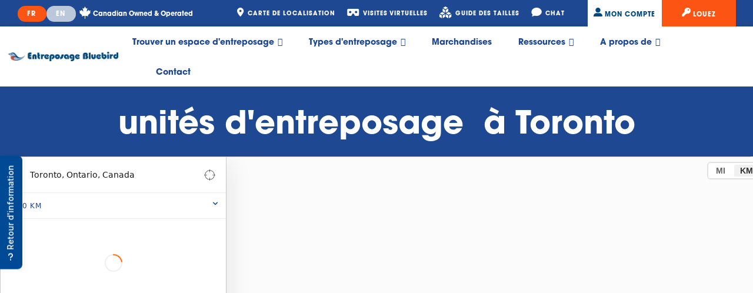

--- FILE ---
content_type: text/html
request_url: https://cdn.trustindex.io/widgets/fc/fc6e88054a5340182d56866d60e/content.html
body_size: 4753
content:
<div class=" ti-widget ti-no-profile-img " data-layout-id="4" data-layout-category="slider" data-set-id="ligth-border" data-pid="fc6e88054a5340182d56866d60e" data-language="en" data-close-locale="Close" data-rich-snippet="c9a11a345290ge40" data-review-target-width="300" data-css-version="2" data-footer-link-domain="trustindex.io" data-review-text-mode="readmore" data-reply-by-locale="Owner's reply" data-only-rating-locale="This user only left a rating." data-pager-autoplay-timeout="6" > <div class="ti-widget-container ti-col-3"> <div class="ti-reviews-container"> <div class="ti-controls"> <div class="ti-next" aria-label="Next review" role="button" tabindex="0"></div> <div class="ti-prev" aria-label="Previous review" role="button" tabindex="0"></div> </div> <div class="ti-reviews-container-wrapper"> <div class="ti-review-item source-Google ti-image-layout-thumbnail" data-id="dd15f8618884882110908a5d2d8d8036" > <div class="ti-inner"> <div class="ti-review-header"> <div class="ti-platform-icon ti-with-tooltip"> <span class="ti-tooltip">Posted on Google</span> <img src="https://cdn.trustindex.io/assets/platform/Google/icon.svg" alt="Google" width="20" height="20" loading="lazy" /> </div> <div class="ti-profile-details"> <div class="ti-name"> Kevin W </div> <div class="ti-date">January 19, 2026</div> </div> </div> <span class="ti-stars"><img class="ti-star f" src="https://cdn.trustindex.io/assets/platform/Google/star/f.svg" alt="Google" width="17" height="17" loading="lazy" /><img class="ti-star f" src="https://cdn.trustindex.io/assets/platform/Google/star/f.svg" alt="Google" width="17" height="17" loading="lazy" /><img class="ti-star f" src="https://cdn.trustindex.io/assets/platform/Google/star/f.svg" alt="Google" width="17" height="17" loading="lazy" /><img class="ti-star f" src="https://cdn.trustindex.io/assets/platform/Google/star/f.svg" alt="Google" width="17" height="17" loading="lazy" /><img class="ti-star f" src="https://cdn.trustindex.io/assets/platform/Google/star/f.svg" alt="Google" width="17" height="17" loading="lazy" /><span class="ti-verified-review ti-verified-platform ti-color-blue"><span class="ti-verified-tooltip">Trustindex verifies that the original source of the review is Google.</span></span></span> <div class="ti-review-text-container ti-review-content">We just started with Bluebird storage and Silja the site manager was absolutely wonderful; she was cheerful, highly organized, informed and accommodating. On our second visit - she came out of the office to greet us and knew our first names (impressive). Highly recommend Bluebird for their excellent customer service and competitive rates. Kevin and Jan</div> <span class="ti-read-more" data-container=".ti-review-content" data-collapse-text="Hide" data-open-text="Read more" ></span> </div> </div> <div class="ti-review-item source-Google ti-image-layout-thumbnail" data-id="29bb5031550a50753d060e8316ed815c" > <div class="ti-inner"> <div class="ti-review-header"> <div class="ti-platform-icon ti-with-tooltip"> <span class="ti-tooltip">Posted on Google</span> <img src="https://cdn.trustindex.io/assets/platform/Google/icon.svg" alt="Google" width="20" height="20" loading="lazy" /> </div> <div class="ti-profile-details"> <div class="ti-name"> May B </div> <div class="ti-date">January 15, 2026</div> </div> </div> <span class="ti-stars"><img class="ti-star f" src="https://cdn.trustindex.io/assets/platform/Google/star/f.svg" alt="Google" width="17" height="17" loading="lazy" /><img class="ti-star f" src="https://cdn.trustindex.io/assets/platform/Google/star/f.svg" alt="Google" width="17" height="17" loading="lazy" /><img class="ti-star f" src="https://cdn.trustindex.io/assets/platform/Google/star/f.svg" alt="Google" width="17" height="17" loading="lazy" /><img class="ti-star f" src="https://cdn.trustindex.io/assets/platform/Google/star/f.svg" alt="Google" width="17" height="17" loading="lazy" /><img class="ti-star f" src="https://cdn.trustindex.io/assets/platform/Google/star/f.svg" alt="Google" width="17" height="17" loading="lazy" /><span class="ti-verified-review ti-verified-platform ti-color-blue"><span class="ti-verified-tooltip">Trustindex verifies that the original source of the review is Google.</span></span></span> <div class="ti-review-text-container ti-review-content">This facility is so clean and what i loved the most is the staff are friendly and very helpful. And very affordable. I highly recommend.</div> <span class="ti-read-more" data-container=".ti-review-content" data-collapse-text="Hide" data-open-text="Read more" ></span> </div> </div> <div class="ti-review-item source-Google ti-image-layout-thumbnail" data-id="ead33e294888b9abf7d7f2568a0a4c74" > <div class="ti-inner"> <div class="ti-review-header"> <div class="ti-platform-icon ti-with-tooltip"> <span class="ti-tooltip">Posted on Google</span> <img src="https://cdn.trustindex.io/assets/platform/Google/icon.svg" alt="Google" width="20" height="20" loading="lazy" /> </div> <div class="ti-profile-details"> <div class="ti-name"> Richelle S </div> <div class="ti-date">January 14, 2026</div> </div> </div> <span class="ti-stars"><img class="ti-star f" src="https://cdn.trustindex.io/assets/platform/Google/star/f.svg" alt="Google" width="17" height="17" loading="lazy" /><img class="ti-star f" src="https://cdn.trustindex.io/assets/platform/Google/star/f.svg" alt="Google" width="17" height="17" loading="lazy" /><img class="ti-star f" src="https://cdn.trustindex.io/assets/platform/Google/star/f.svg" alt="Google" width="17" height="17" loading="lazy" /><img class="ti-star f" src="https://cdn.trustindex.io/assets/platform/Google/star/f.svg" alt="Google" width="17" height="17" loading="lazy" /><img class="ti-star f" src="https://cdn.trustindex.io/assets/platform/Google/star/f.svg" alt="Google" width="17" height="17" loading="lazy" /><span class="ti-verified-review ti-verified-platform ti-color-blue"><span class="ti-verified-tooltip">Trustindex verifies that the original source of the review is Google.</span></span></span> <div class="ti-review-text-container ti-review-content">Spectacular service. Needed some short term storage with some complexities and they went out of their way to accommodate me. I will absolutely be referring everyone here.</div> <span class="ti-read-more" data-container=".ti-review-content" data-collapse-text="Hide" data-open-text="Read more" ></span> </div> </div> <div class="ti-review-item source-Google ti-image-layout-thumbnail" data-id="73b56975a75dd4c754d4003a2dfc7317" > <div class="ti-inner"> <div class="ti-review-header"> <div class="ti-platform-icon ti-with-tooltip"> <span class="ti-tooltip">Posted on Google</span> <img src="https://cdn.trustindex.io/assets/platform/Google/icon.svg" alt="Google" width="20" height="20" loading="lazy" /> </div> <div class="ti-profile-details"> <div class="ti-name"> Jordan V </div> <div class="ti-date">January 11, 2026</div> </div> </div> <span class="ti-stars"><img class="ti-star f" src="https://cdn.trustindex.io/assets/platform/Google/star/f.svg" alt="Google" width="17" height="17" loading="lazy" /><img class="ti-star f" src="https://cdn.trustindex.io/assets/platform/Google/star/f.svg" alt="Google" width="17" height="17" loading="lazy" /><img class="ti-star f" src="https://cdn.trustindex.io/assets/platform/Google/star/f.svg" alt="Google" width="17" height="17" loading="lazy" /><img class="ti-star f" src="https://cdn.trustindex.io/assets/platform/Google/star/f.svg" alt="Google" width="17" height="17" loading="lazy" /><img class="ti-star f" src="https://cdn.trustindex.io/assets/platform/Google/star/f.svg" alt="Google" width="17" height="17" loading="lazy" /><span class="ti-verified-review ti-verified-platform ti-color-blue"><span class="ti-verified-tooltip">Trustindex verifies that the original source of the review is Google.</span></span></span> <div class="ti-review-text-container ti-review-content">Bluebird Self Storage has been the friendliest, easiest, most straightforward and transparent storage service I have used in Victoria BC. I would strongly recommend Bluebird Self Storage to anyone who needs self storage services in downtown Victoria and across Canada. I also really like the continued ways Bluebird Self Storage allows me to save money on my storage fees through their referral  program!</div> <span class="ti-read-more" data-container=".ti-review-content" data-collapse-text="Hide" data-open-text="Read more" ></span> </div> </div> <div class="ti-review-item source-Google ti-image-layout-thumbnail" data-id="84fe5cda1a1ab6f74f4f030d34be6491" > <div class="ti-inner"> <div class="ti-review-header"> <div class="ti-platform-icon ti-with-tooltip"> <span class="ti-tooltip">Posted on Google</span> <img src="https://cdn.trustindex.io/assets/platform/Google/icon.svg" alt="Google" width="20" height="20" loading="lazy" /> </div> <div class="ti-profile-details"> <div class="ti-name"> Ashley F </div> <div class="ti-date">January 10, 2026</div> </div> </div> <span class="ti-stars"><img class="ti-star f" src="https://cdn.trustindex.io/assets/platform/Google/star/f.svg" alt="Google" width="17" height="17" loading="lazy" /><img class="ti-star f" src="https://cdn.trustindex.io/assets/platform/Google/star/f.svg" alt="Google" width="17" height="17" loading="lazy" /><img class="ti-star f" src="https://cdn.trustindex.io/assets/platform/Google/star/f.svg" alt="Google" width="17" height="17" loading="lazy" /><img class="ti-star f" src="https://cdn.trustindex.io/assets/platform/Google/star/f.svg" alt="Google" width="17" height="17" loading="lazy" /><img class="ti-star f" src="https://cdn.trustindex.io/assets/platform/Google/star/f.svg" alt="Google" width="17" height="17" loading="lazy" /><span class="ti-verified-review ti-verified-platform ti-color-blue"><span class="ti-verified-tooltip">Trustindex verifies that the original source of the review is Google.</span></span></span> <div class="ti-review-text-container ti-review-content">I've said it once, and I'll say it again. Best. Storage. Facility. Ever.</div> <span class="ti-read-more" data-container=".ti-review-content" data-collapse-text="Hide" data-open-text="Read more" ></span> </div> </div> <div class="ti-review-item source-Google ti-image-layout-thumbnail" data-id="c5fea8b52437a5ac53e92686a49c63a2" > <div class="ti-inner"> <div class="ti-review-header"> <div class="ti-platform-icon ti-with-tooltip"> <span class="ti-tooltip">Posted on Google</span> <img src="https://cdn.trustindex.io/assets/platform/Google/icon.svg" alt="Google" width="20" height="20" loading="lazy" /> </div> <div class="ti-profile-details"> <div class="ti-name"> Maximiliano A </div> <div class="ti-date">January 10, 2026</div> </div> </div> <span class="ti-stars"><img class="ti-star f" src="https://cdn.trustindex.io/assets/platform/Google/star/f.svg" alt="Google" width="17" height="17" loading="lazy" /><img class="ti-star f" src="https://cdn.trustindex.io/assets/platform/Google/star/f.svg" alt="Google" width="17" height="17" loading="lazy" /><img class="ti-star f" src="https://cdn.trustindex.io/assets/platform/Google/star/f.svg" alt="Google" width="17" height="17" loading="lazy" /><img class="ti-star f" src="https://cdn.trustindex.io/assets/platform/Google/star/f.svg" alt="Google" width="17" height="17" loading="lazy" /><img class="ti-star f" src="https://cdn.trustindex.io/assets/platform/Google/star/f.svg" alt="Google" width="17" height="17" loading="lazy" /><span class="ti-verified-review ti-verified-platform ti-color-blue"><span class="ti-verified-tooltip">Trustindex verifies that the original source of the review is Google.</span></span></span> <div class="ti-review-text-container ti-review-content">Richard was helpful and kind , these customer service is not common ,.that was the reason why we left the last storage company we were using .</div> <span class="ti-read-more" data-container=".ti-review-content" data-collapse-text="Hide" data-open-text="Read more" ></span> </div> </div> <div class="ti-review-item source-Google ti-image-layout-thumbnail" data-id="23184b0e64b809db0861b0c118688efc" > <div class="ti-inner"> <div class="ti-review-header"> <div class="ti-platform-icon ti-with-tooltip"> <span class="ti-tooltip">Posted on Google</span> <img src="https://cdn.trustindex.io/assets/platform/Google/icon.svg" alt="Google" width="20" height="20" loading="lazy" /> </div> <div class="ti-profile-details"> <div class="ti-name"> Kristy E </div> <div class="ti-date">January 9, 2026</div> </div> </div> <span class="ti-stars"><img class="ti-star f" src="https://cdn.trustindex.io/assets/platform/Google/star/f.svg" alt="Google" width="17" height="17" loading="lazy" /><img class="ti-star f" src="https://cdn.trustindex.io/assets/platform/Google/star/f.svg" alt="Google" width="17" height="17" loading="lazy" /><img class="ti-star f" src="https://cdn.trustindex.io/assets/platform/Google/star/f.svg" alt="Google" width="17" height="17" loading="lazy" /><img class="ti-star f" src="https://cdn.trustindex.io/assets/platform/Google/star/f.svg" alt="Google" width="17" height="17" loading="lazy" /><img class="ti-star f" src="https://cdn.trustindex.io/assets/platform/Google/star/f.svg" alt="Google" width="17" height="17" loading="lazy" /><span class="ti-verified-review ti-verified-platform ti-color-blue"><span class="ti-verified-tooltip">Trustindex verifies that the original source of the review is Google.</span></span></span> <div class="ti-review-text-container ti-review-content">Super friendly management.
I feel like my things are very secure.</div> <span class="ti-read-more" data-container=".ti-review-content" data-collapse-text="Hide" data-open-text="Read more" ></span> </div> </div> <div class="ti-review-item source-Google ti-image-layout-thumbnail" data-id="c109285776fcc3626d181a6061366047" > <div class="ti-inner"> <div class="ti-review-header"> <div class="ti-platform-icon ti-with-tooltip"> <span class="ti-tooltip">Posted on Google</span> <img src="https://cdn.trustindex.io/assets/platform/Google/icon.svg" alt="Google" width="20" height="20" loading="lazy" /> </div> <div class="ti-profile-details"> <div class="ti-name"> Julieta C </div> <div class="ti-date">January 6, 2026</div> </div> </div> <span class="ti-stars"><img class="ti-star f" src="https://cdn.trustindex.io/assets/platform/Google/star/f.svg" alt="Google" width="17" height="17" loading="lazy" /><img class="ti-star f" src="https://cdn.trustindex.io/assets/platform/Google/star/f.svg" alt="Google" width="17" height="17" loading="lazy" /><img class="ti-star f" src="https://cdn.trustindex.io/assets/platform/Google/star/f.svg" alt="Google" width="17" height="17" loading="lazy" /><img class="ti-star f" src="https://cdn.trustindex.io/assets/platform/Google/star/f.svg" alt="Google" width="17" height="17" loading="lazy" /><img class="ti-star f" src="https://cdn.trustindex.io/assets/platform/Google/star/f.svg" alt="Google" width="17" height="17" loading="lazy" /><span class="ti-verified-review ti-verified-platform ti-color-blue"><span class="ti-verified-tooltip">Trustindex verifies that the original source of the review is Google.</span></span></span> <div class="ti-review-text-container ti-review-content">Honestly, I don't even know where to begin. Brad is amazing! Always so friendly everytime I visit. He explains everything up unto the fine prints. Everytime I have a problem he is always there to help. I can't even thank the team enough on how well they take care of us.</div> <span class="ti-read-more" data-container=".ti-review-content" data-collapse-text="Hide" data-open-text="Read more" ></span> </div> </div> <div class="ti-review-item source-Google ti-image-layout-thumbnail" data-id="27d802371c1c3b14c4780c9672848f2c" > <div class="ti-inner"> <div class="ti-review-header"> <div class="ti-platform-icon ti-with-tooltip"> <span class="ti-tooltip">Posted on Google</span> <img src="https://cdn.trustindex.io/assets/platform/Google/icon.svg" alt="Google" width="20" height="20" loading="lazy" /> </div> <div class="ti-profile-details"> <div class="ti-name"> John S </div> <div class="ti-date">January 6, 2026</div> </div> </div> <span class="ti-stars"><img class="ti-star f" src="https://cdn.trustindex.io/assets/platform/Google/star/f.svg" alt="Google" width="17" height="17" loading="lazy" /><img class="ti-star f" src="https://cdn.trustindex.io/assets/platform/Google/star/f.svg" alt="Google" width="17" height="17" loading="lazy" /><img class="ti-star f" src="https://cdn.trustindex.io/assets/platform/Google/star/f.svg" alt="Google" width="17" height="17" loading="lazy" /><img class="ti-star f" src="https://cdn.trustindex.io/assets/platform/Google/star/f.svg" alt="Google" width="17" height="17" loading="lazy" /><img class="ti-star f" src="https://cdn.trustindex.io/assets/platform/Google/star/f.svg" alt="Google" width="17" height="17" loading="lazy" /><span class="ti-verified-review ti-verified-platform ti-color-blue"><span class="ti-verified-tooltip">Trustindex verifies that the original source of the review is Google.</span></span></span> <div class="ti-review-text-container ti-review-content">Great customer service. Great location.  Three drive-in bays makes for convenient loading or unloading.
It can be challenging when all three bays are occupied and vehicles are left to park in the bay for an extended period of time.</div> <span class="ti-read-more" data-container=".ti-review-content" data-collapse-text="Hide" data-open-text="Read more" ></span> </div> </div> <div class="ti-review-item source-Google ti-image-layout-thumbnail" data-id="1645bf196eb0a980c10afaf9760ca2da" > <div class="ti-inner"> <div class="ti-review-header"> <div class="ti-platform-icon ti-with-tooltip"> <span class="ti-tooltip">Posted on Google</span> <img src="https://cdn.trustindex.io/assets/platform/Google/icon.svg" alt="Google" width="20" height="20" loading="lazy" /> </div> <div class="ti-profile-details"> <div class="ti-name"> Amrinder M </div> <div class="ti-date">January 5, 2026</div> </div> </div> <span class="ti-stars"><img class="ti-star f" src="https://cdn.trustindex.io/assets/platform/Google/star/f.svg" alt="Google" width="17" height="17" loading="lazy" /><img class="ti-star f" src="https://cdn.trustindex.io/assets/platform/Google/star/f.svg" alt="Google" width="17" height="17" loading="lazy" /><img class="ti-star f" src="https://cdn.trustindex.io/assets/platform/Google/star/f.svg" alt="Google" width="17" height="17" loading="lazy" /><img class="ti-star f" src="https://cdn.trustindex.io/assets/platform/Google/star/f.svg" alt="Google" width="17" height="17" loading="lazy" /><img class="ti-star f" src="https://cdn.trustindex.io/assets/platform/Google/star/f.svg" alt="Google" width="17" height="17" loading="lazy" /><span class="ti-verified-review ti-verified-platform ti-color-blue"><span class="ti-verified-tooltip">Trustindex verifies that the original source of the review is Google.</span></span></span> <div class="ti-review-text-container ti-review-content">Wanted storage for my trailer as soon as possible. Andrea was really polite and very helpful. She explained everything really well and was very thorough with everything. She helped us throughout the whole signing progress nicely. Found what was looking for my trailer and would recommend to others too.</div> <span class="ti-read-more" data-container=".ti-review-content" data-collapse-text="Hide" data-open-text="Read more" ></span> </div> </div> <div class="ti-review-item source-Google ti-image-layout-thumbnail" data-id="ab4e7122f72b5fbe33ebc81c6ed59e8d" > <div class="ti-inner"> <div class="ti-review-header"> <div class="ti-platform-icon ti-with-tooltip"> <span class="ti-tooltip">Posted on Google</span> <img src="https://cdn.trustindex.io/assets/platform/Google/icon.svg" alt="Google" width="20" height="20" loading="lazy" /> </div> <div class="ti-profile-details"> <div class="ti-name"> Lynchian </div> <div class="ti-date">December 31, 2025</div> </div> </div> <span class="ti-stars"><img class="ti-star f" src="https://cdn.trustindex.io/assets/platform/Google/star/f.svg" alt="Google" width="17" height="17" loading="lazy" /><img class="ti-star f" src="https://cdn.trustindex.io/assets/platform/Google/star/f.svg" alt="Google" width="17" height="17" loading="lazy" /><img class="ti-star f" src="https://cdn.trustindex.io/assets/platform/Google/star/f.svg" alt="Google" width="17" height="17" loading="lazy" /><img class="ti-star f" src="https://cdn.trustindex.io/assets/platform/Google/star/f.svg" alt="Google" width="17" height="17" loading="lazy" /><img class="ti-star f" src="https://cdn.trustindex.io/assets/platform/Google/star/f.svg" alt="Google" width="17" height="17" loading="lazy" /><span class="ti-verified-review ti-verified-platform ti-color-blue"><span class="ti-verified-tooltip">Trustindex verifies that the original source of the review is Google.</span></span></span> <div class="ti-review-text-container ti-review-content">Wonderful, clean, professional, helpful staff. Highly recommend.</div> <span class="ti-read-more" data-container=".ti-review-content" data-collapse-text="Hide" data-open-text="Read more" ></span> </div> </div> <div class="ti-review-item source-Google ti-image-layout-thumbnail" data-id="574a91426e763b6b8985ac0cf1c23d07" > <div class="ti-inner"> <div class="ti-review-header"> <div class="ti-platform-icon ti-with-tooltip"> <span class="ti-tooltip">Posted on Google</span> <img src="https://cdn.trustindex.io/assets/platform/Google/icon.svg" alt="Google" width="20" height="20" loading="lazy" /> </div> <div class="ti-profile-details"> <div class="ti-name"> David A </div> <div class="ti-date">December 30, 2025</div> </div> </div> <span class="ti-stars"><img class="ti-star f" src="https://cdn.trustindex.io/assets/platform/Google/star/f.svg" alt="Google" width="17" height="17" loading="lazy" /><img class="ti-star f" src="https://cdn.trustindex.io/assets/platform/Google/star/f.svg" alt="Google" width="17" height="17" loading="lazy" /><img class="ti-star f" src="https://cdn.trustindex.io/assets/platform/Google/star/f.svg" alt="Google" width="17" height="17" loading="lazy" /><img class="ti-star f" src="https://cdn.trustindex.io/assets/platform/Google/star/f.svg" alt="Google" width="17" height="17" loading="lazy" /><img class="ti-star f" src="https://cdn.trustindex.io/assets/platform/Google/star/f.svg" alt="Google" width="17" height="17" loading="lazy" /><span class="ti-verified-review ti-verified-platform ti-color-blue"><span class="ti-verified-tooltip">Trustindex verifies that the original source of the review is Google.</span></span></span> <div class="ti-review-text-container ti-review-content">Jonard was a pleasure to deal with.  Outstanding service and immaculate facility.  Free coffee is a bonus. Thank you!</div> <span class="ti-read-more" data-container=".ti-review-content" data-collapse-text="Hide" data-open-text="Read more" ></span> </div> </div> <div class="ti-review-item source-Google ti-image-layout-thumbnail" data-id="6bd161acda9043ff07feb03183eeca85" > <div class="ti-inner"> <div class="ti-review-header"> <div class="ti-platform-icon ti-with-tooltip"> <span class="ti-tooltip">Posted on Google</span> <img src="https://cdn.trustindex.io/assets/platform/Google/icon.svg" alt="Google" width="20" height="20" loading="lazy" /> </div> <div class="ti-profile-details"> <div class="ti-name"> Sandra G </div> <div class="ti-date">December 28, 2025</div> </div> </div> <span class="ti-stars"><img class="ti-star f" src="https://cdn.trustindex.io/assets/platform/Google/star/f.svg" alt="Google" width="17" height="17" loading="lazy" /><img class="ti-star f" src="https://cdn.trustindex.io/assets/platform/Google/star/f.svg" alt="Google" width="17" height="17" loading="lazy" /><img class="ti-star f" src="https://cdn.trustindex.io/assets/platform/Google/star/f.svg" alt="Google" width="17" height="17" loading="lazy" /><img class="ti-star f" src="https://cdn.trustindex.io/assets/platform/Google/star/f.svg" alt="Google" width="17" height="17" loading="lazy" /><img class="ti-star f" src="https://cdn.trustindex.io/assets/platform/Google/star/f.svg" alt="Google" width="17" height="17" loading="lazy" /><span class="ti-verified-review ti-verified-platform ti-color-blue"><span class="ti-verified-tooltip">Trustindex verifies that the original source of the review is Google.</span></span></span> <div class="ti-review-text-container ti-review-content">Bluebird Storage is an excellent facility. It’s immaculately kept, incredibly clean, and feels very secure, which made storing my belongings completely stress-free.

One standout feature is their on-site shop, which has everything you might need for packing — mattress bags, tape, boxes, and all sorts of supplies. Having this available on-site is incredibly convenient and saved me a lot of time.

The three loading bays make moving items from your vehicle to your unit easy and efficient, even during busier times. The layout of the facility is well thought out, easy to navigate, and clearly well maintained.

Overall, a top-notch storage facility with great attention to detail. I would absolutely recommend Bluebird Storage to anyone looking for a clean, secure, and user-friendly storage solution.</div> <span class="ti-read-more" data-container=".ti-review-content" data-collapse-text="Hide" data-open-text="Read more" ></span> </div> </div> <div class="ti-review-item source-Google ti-image-layout-thumbnail" data-id="3057b3d3b7d1204e07ff1093b80f428f" > <div class="ti-inner"> <div class="ti-review-header"> <div class="ti-platform-icon ti-with-tooltip"> <span class="ti-tooltip">Posted on Google</span> <img src="https://cdn.trustindex.io/assets/platform/Google/icon.svg" alt="Google" width="20" height="20" loading="lazy" /> </div> <div class="ti-profile-details"> <div class="ti-name"> Ahad A </div> <div class="ti-date">December 20, 2025</div> </div> </div> <span class="ti-stars"><img class="ti-star f" src="https://cdn.trustindex.io/assets/platform/Google/star/f.svg" alt="Google" width="17" height="17" loading="lazy" /><img class="ti-star f" src="https://cdn.trustindex.io/assets/platform/Google/star/f.svg" alt="Google" width="17" height="17" loading="lazy" /><img class="ti-star f" src="https://cdn.trustindex.io/assets/platform/Google/star/f.svg" alt="Google" width="17" height="17" loading="lazy" /><img class="ti-star f" src="https://cdn.trustindex.io/assets/platform/Google/star/f.svg" alt="Google" width="17" height="17" loading="lazy" /><img class="ti-star f" src="https://cdn.trustindex.io/assets/platform/Google/star/f.svg" alt="Google" width="17" height="17" loading="lazy" /><span class="ti-verified-review ti-verified-platform ti-color-blue"><span class="ti-verified-tooltip">Trustindex verifies that the original source of the review is Google.</span></span></span> <div class="ti-review-text-container ti-review-content">Best storage facility in the city of Calgary. Got a super duper discount for first three months and thereafter at a very affordable rate. Rented space for 7 months while being out of country. Proved very convenient and practical to me for the following things:
1. Automatic Billing and Deduction feature..
2. Quick and Fast communication for any queries..
3. Amazing and very Friendly staff...
4. Storage Equipped with almost anything you need: dollies, moving cart, strict security features, clean washrooms, padded elevators, brooms and what notttt!

Thank you Bluebird Private Storage for keeping my stuff safe and secure. Would recommend 100 percent to anyone looking for a great private storage and will be using their service for sure in the near future..

PS: Not a paid review .Lol!</div> <span class="ti-read-more" data-container=".ti-review-content" data-collapse-text="Hide" data-open-text="Read more" ></span> </div> </div> <div class="ti-review-item source-Google ti-image-layout-thumbnail" data-id="e7c950b338acf40d9e57762141c2f067" > <div class="ti-inner"> <div class="ti-review-header"> <div class="ti-platform-icon ti-with-tooltip"> <span class="ti-tooltip">Posted on Google</span> <img src="https://cdn.trustindex.io/assets/platform/Google/icon.svg" alt="Google" width="20" height="20" loading="lazy" /> </div> <div class="ti-profile-details"> <div class="ti-name"> Kevin L </div> <div class="ti-date">December 18, 2025</div> </div> </div> <span class="ti-stars"><img class="ti-star f" src="https://cdn.trustindex.io/assets/platform/Google/star/f.svg" alt="Google" width="17" height="17" loading="lazy" /><img class="ti-star f" src="https://cdn.trustindex.io/assets/platform/Google/star/f.svg" alt="Google" width="17" height="17" loading="lazy" /><img class="ti-star f" src="https://cdn.trustindex.io/assets/platform/Google/star/f.svg" alt="Google" width="17" height="17" loading="lazy" /><img class="ti-star f" src="https://cdn.trustindex.io/assets/platform/Google/star/f.svg" alt="Google" width="17" height="17" loading="lazy" /><img class="ti-star f" src="https://cdn.trustindex.io/assets/platform/Google/star/f.svg" alt="Google" width="17" height="17" loading="lazy" /><span class="ti-verified-review ti-verified-platform ti-color-blue"><span class="ti-verified-tooltip">Trustindex verifies that the original source of the review is Google.</span></span></span> <div class="ti-review-text-container ti-review-content">Easy access and I like everything.</div> <span class="ti-read-more" data-container=".ti-review-content" data-collapse-text="Hide" data-open-text="Read more" ></span> </div> </div> <div class="ti-review-item source-Google ti-image-layout-thumbnail" data-id="888555f5e3b04064d88566f52cf275dc" > <div class="ti-inner"> <div class="ti-review-header"> <div class="ti-platform-icon ti-with-tooltip"> <span class="ti-tooltip">Posted on Google</span> <img src="https://cdn.trustindex.io/assets/platform/Google/icon.svg" alt="Google" width="20" height="20" loading="lazy" /> </div> <div class="ti-profile-details"> <div class="ti-name"> Mike T </div> <div class="ti-date">December 17, 2025</div> </div> </div> <span class="ti-stars"><img class="ti-star f" src="https://cdn.trustindex.io/assets/platform/Google/star/f.svg" alt="Google" width="17" height="17" loading="lazy" /><img class="ti-star f" src="https://cdn.trustindex.io/assets/platform/Google/star/f.svg" alt="Google" width="17" height="17" loading="lazy" /><img class="ti-star f" src="https://cdn.trustindex.io/assets/platform/Google/star/f.svg" alt="Google" width="17" height="17" loading="lazy" /><img class="ti-star f" src="https://cdn.trustindex.io/assets/platform/Google/star/f.svg" alt="Google" width="17" height="17" loading="lazy" /><img class="ti-star f" src="https://cdn.trustindex.io/assets/platform/Google/star/f.svg" alt="Google" width="17" height="17" loading="lazy" /><span class="ti-verified-review ti-verified-platform ti-color-blue"><span class="ti-verified-tooltip">Trustindex verifies that the original source of the review is Google.</span></span></span> <div class="ti-review-text-container ti-review-content">Great staff and units</div> <span class="ti-read-more" data-container=".ti-review-content" data-collapse-text="Hide" data-open-text="Read more" ></span> </div> </div> <div class="ti-review-item source-Google ti-image-layout-thumbnail" data-id="2f8cac18d3e0d713a3457753113ef633" > <div class="ti-inner"> <div class="ti-review-header"> <div class="ti-platform-icon ti-with-tooltip"> <span class="ti-tooltip">Posted on Google</span> <img src="https://cdn.trustindex.io/assets/platform/Google/icon.svg" alt="Google" width="20" height="20" loading="lazy" /> </div> <div class="ti-profile-details"> <div class="ti-name"> Ashley B </div> <div class="ti-date">December 16, 2025</div> </div> </div> <span class="ti-stars"><img class="ti-star f" src="https://cdn.trustindex.io/assets/platform/Google/star/f.svg" alt="Google" width="17" height="17" loading="lazy" /><img class="ti-star f" src="https://cdn.trustindex.io/assets/platform/Google/star/f.svg" alt="Google" width="17" height="17" loading="lazy" /><img class="ti-star f" src="https://cdn.trustindex.io/assets/platform/Google/star/f.svg" alt="Google" width="17" height="17" loading="lazy" /><img class="ti-star f" src="https://cdn.trustindex.io/assets/platform/Google/star/f.svg" alt="Google" width="17" height="17" loading="lazy" /><img class="ti-star f" src="https://cdn.trustindex.io/assets/platform/Google/star/f.svg" alt="Google" width="17" height="17" loading="lazy" /><span class="ti-verified-review ti-verified-platform ti-color-blue"><span class="ti-verified-tooltip">Trustindex verifies that the original source of the review is Google.</span></span></span> <div class="ti-review-text-container ti-review-content">Staff is just the best. Units are well priced and clean. Snow removal is always prompt.</div> <span class="ti-read-more" data-container=".ti-review-content" data-collapse-text="Hide" data-open-text="Read more" ></span> </div> </div> <div class="ti-review-item source-Google ti-image-layout-thumbnail" data-id="138c2d49d7068090f8e22de11e548a04" > <div class="ti-inner"> <div class="ti-review-header"> <div class="ti-platform-icon ti-with-tooltip"> <span class="ti-tooltip">Posted on Google</span> <img src="https://cdn.trustindex.io/assets/platform/Google/icon.svg" alt="Google" width="20" height="20" loading="lazy" /> </div> <div class="ti-profile-details"> <div class="ti-name"> Caleb W </div> <div class="ti-date">December 16, 2025</div> </div> </div> <span class="ti-stars"><img class="ti-star f" src="https://cdn.trustindex.io/assets/platform/Google/star/f.svg" alt="Google" width="17" height="17" loading="lazy" /><img class="ti-star f" src="https://cdn.trustindex.io/assets/platform/Google/star/f.svg" alt="Google" width="17" height="17" loading="lazy" /><img class="ti-star f" src="https://cdn.trustindex.io/assets/platform/Google/star/f.svg" alt="Google" width="17" height="17" loading="lazy" /><img class="ti-star f" src="https://cdn.trustindex.io/assets/platform/Google/star/f.svg" alt="Google" width="17" height="17" loading="lazy" /><img class="ti-star f" src="https://cdn.trustindex.io/assets/platform/Google/star/f.svg" alt="Google" width="17" height="17" loading="lazy" /><span class="ti-verified-review ti-verified-platform ti-color-blue"><span class="ti-verified-tooltip">Trustindex verifies that the original source of the review is Google.</span></span></span> <div class="ti-review-text-container ti-review-content">I’ve used BlueBird storage for years and they have always provided amazing service. Tracey ensures you are well taken care of. For instance I was in need of a storage locker for work indoors with good reception and she made sure I received the best unit possible. Keep it up and I’ll be using whenever there is future storage needs.</div> <span class="ti-read-more" data-container=".ti-review-content" data-collapse-text="Hide" data-open-text="Read more" ></span> </div> </div> <div class="ti-review-item source-Google ti-image-layout-thumbnail" data-id="df73dd0b97d7c6eb57bfc2f21029428f" > <div class="ti-inner"> <div class="ti-review-header"> <div class="ti-platform-icon ti-with-tooltip"> <span class="ti-tooltip">Posted on Google</span> <img src="https://cdn.trustindex.io/assets/platform/Google/icon.svg" alt="Google" width="20" height="20" loading="lazy" /> </div> <div class="ti-profile-details"> <div class="ti-name"> Gary J </div> <div class="ti-date">December 12, 2025</div> </div> </div> <span class="ti-stars"><img class="ti-star f" src="https://cdn.trustindex.io/assets/platform/Google/star/f.svg" alt="Google" width="17" height="17" loading="lazy" /><img class="ti-star f" src="https://cdn.trustindex.io/assets/platform/Google/star/f.svg" alt="Google" width="17" height="17" loading="lazy" /><img class="ti-star f" src="https://cdn.trustindex.io/assets/platform/Google/star/f.svg" alt="Google" width="17" height="17" loading="lazy" /><img class="ti-star f" src="https://cdn.trustindex.io/assets/platform/Google/star/f.svg" alt="Google" width="17" height="17" loading="lazy" /><img class="ti-star f" src="https://cdn.trustindex.io/assets/platform/Google/star/f.svg" alt="Google" width="17" height="17" loading="lazy" /><span class="ti-verified-review ti-verified-platform ti-color-blue"><span class="ti-verified-tooltip">Trustindex verifies that the original source of the review is Google.</span></span></span> <div class="ti-review-text-container ti-review-content">Great place, will return</div> <span class="ti-read-more" data-container=".ti-review-content" data-collapse-text="Hide" data-open-text="Read more" ></span> </div> </div> <div class="ti-review-item source-Google ti-image-layout-thumbnail" data-id="5515a7bc28d9d1a04c7f5587cd8b1fe5" > <div class="ti-inner"> <div class="ti-review-header"> <div class="ti-platform-icon ti-with-tooltip"> <span class="ti-tooltip">Posted on Google</span> <img src="https://cdn.trustindex.io/assets/platform/Google/icon.svg" alt="Google" width="20" height="20" loading="lazy" /> </div> <div class="ti-profile-details"> <div class="ti-name"> Thallanor R </div> <div class="ti-date">December 12, 2025</div> </div> </div> <span class="ti-stars"><img class="ti-star f" src="https://cdn.trustindex.io/assets/platform/Google/star/f.svg" alt="Google" width="17" height="17" loading="lazy" /><img class="ti-star f" src="https://cdn.trustindex.io/assets/platform/Google/star/f.svg" alt="Google" width="17" height="17" loading="lazy" /><img class="ti-star f" src="https://cdn.trustindex.io/assets/platform/Google/star/f.svg" alt="Google" width="17" height="17" loading="lazy" /><img class="ti-star f" src="https://cdn.trustindex.io/assets/platform/Google/star/f.svg" alt="Google" width="17" height="17" loading="lazy" /><img class="ti-star f" src="https://cdn.trustindex.io/assets/platform/Google/star/f.svg" alt="Google" width="17" height="17" loading="lazy" /><span class="ti-verified-review ti-verified-platform ti-color-blue"><span class="ti-verified-tooltip">Trustindex verifies that the original source of the review is Google.</span></span></span> <div class="ti-review-text-container ti-review-content">Nice, clean storage units. Doors seal well. Comfortable storing our items here!</div> <span class="ti-read-more" data-container=".ti-review-content" data-collapse-text="Hide" data-open-text="Read more" ></span> </div> </div> </div> <div class="ti-controls-line"> <div class="dot"></div> </div> </div> </div> </div> <style class="scss-content">.ti-widget[data-layout-id='4'][data-set-id='ligth-border'][data-pid='fc6e88054a5340182d56866d60e'] .ti-widget-container{color:#7b8eae}.ti-widget[data-layout-id='4'][data-set-id='ligth-border'][data-pid='fc6e88054a5340182d56866d60e'] .ti-widget-container .ti-name{font-size:16px;color:#7b8eae}.ti-widget[data-layout-id='4'][data-set-id='ligth-border'][data-pid='fc6e88054a5340182d56866d60e'] .ti-widget-container .ti-date{color:#7b8eae;font-size:14px}.ti-widget[data-layout-id='4'][data-set-id='ligth-border'][data-pid='fc6e88054a5340182d56866d60e'] .ti-star{width:16px !important;height:16px !important}.ti-widget[data-layout-id='4'][data-set-id='ligth-border'][data-pid='fc6e88054a5340182d56866d60e'] .ti-footer .ti-name{color:#7b8eae}.ti-widget[data-layout-id='4'][data-set-id='ligth-border'][data-pid='fc6e88054a5340182d56866d60e'] .ti-footer-filter-text{font-size:16px !important;color:#7b8eae}.ti-widget[data-layout-id='4'][data-set-id='ligth-border'][data-pid='fc6e88054a5340182d56866d60e'] .ti-verified-by .ti-info-icon{background-color:#7b8eae}.ti-widget[data-layout-id='4'][data-set-id='ligth-border'][data-pid='fc6e88054a5340182d56866d60e'] .ti-verified-by-row{color:#7b8eae}.ti-widget[data-layout-id='4'][data-set-id='ligth-border'][data-pid='fc6e88054a5340182d56866d60e'] .ti-rating-text,.ti-widget[data-layout-id='4'][data-set-id='ligth-border'][data-pid='fc6e88054a5340182d56866d60e'] .ti-rating-text strong:not(.ti-rating-large),.ti-widget[data-layout-id='4'][data-set-id='ligth-border'][data-pid='fc6e88054a5340182d56866d60e'] .ti-rating-text strong a,.ti-widget[data-layout-id='4'][data-set-id='ligth-border'][data-pid='fc6e88054a5340182d56866d60e'] .ti-rating-text strong span,.ti-widget[data-layout-id='4'][data-set-id='ligth-border'][data-pid='fc6e88054a5340182d56866d60e'] .ti-rating-text span strong,.ti-widget[data-layout-id='4'][data-set-id='ligth-border'][data-pid='fc6e88054a5340182d56866d60e'] .ti-rating-text span,.ti-widget[data-layout-id='4'][data-set-id='ligth-border'][data-pid='fc6e88054a5340182d56866d60e'] .ti-footer,.ti-widget[data-layout-id='4'][data-set-id='ligth-border'][data-pid='fc6e88054a5340182d56866d60e'] .ti-footer strong:not(.ti-rating-large),.ti-widget[data-layout-id='4'][data-set-id='ligth-border'][data-pid='fc6e88054a5340182d56866d60e'] .ti-footer span,.ti-widget[data-layout-id='4'][data-set-id='ligth-border'][data-pid='fc6e88054a5340182d56866d60e'] .ti-footer strong a{color:#7b8eae}.ti-widget[data-layout-id='4'][data-set-id='ligth-border'][data-pid='fc6e88054a5340182d56866d60e'] .ti-reviews-container-wrapper{margin:0 -10px}.ti-widget[data-layout-id='4'][data-set-id='ligth-border'][data-pid='fc6e88054a5340182d56866d60e'] .ti-read-more span{font-size:14.4px;color:#7b8eae}.ti-widget[data-layout-id='4'][data-set-id='ligth-border'][data-pid='fc6e88054a5340182d56866d60e'] .ti-read-more:after{width:27px;height:27px}.ti-widget[data-layout-id='4'][data-set-id='ligth-border'][data-pid='fc6e88054a5340182d56866d60e'] .ti-review-item{padding:0 10px}.ti-widget[data-layout-id='4'][data-set-id='ligth-border'][data-pid='fc6e88054a5340182d56866d60e'] .ti-review-item>.ti-inner{border-radius:20px !important}.ti-widget[data-layout-id='4'][data-set-id='ligth-border'][data-pid='fc6e88054a5340182d56866d60e'] .ti-review-item .ti-polarity-icon{width:14px !important;height:14px !important}.ti-widget[data-layout-id='4'][data-set-id='ligth-border'][data-pid='fc6e88054a5340182d56866d60e'] .ti-review-item .ti-recommendation{height:14px;line-height:14px}.ti-widget[data-layout-id='4'][data-set-id='ligth-border'][data-pid='fc6e88054a5340182d56866d60e'] .ti-review-item .ti-recommendation .ti-recommendation-icon{width:14px !important;height:14px !important}.ti-widget[data-layout-id='4'][data-set-id='ligth-border'][data-pid='fc6e88054a5340182d56866d60e'] .ti-review-item .ti-recommendation .ti-recommendation-title{font-size:12px !important}.ti-widget[data-layout-id='4'][data-set-id='ligth-border'][data-pid='fc6e88054a5340182d56866d60e'] .ti-review-item .ti-stars{height:16px;line-height:16px}.ti-widget[data-layout-id='4'][data-set-id='ligth-border'][data-pid='fc6e88054a5340182d56866d60e'] .ti-review-item .ti-review-image{width:85.8px;height:85.8px;border-radius:20px}.ti-widget[data-layout-id='4'][data-set-id='ligth-border'][data-pid='fc6e88054a5340182d56866d60e'] .ti-review-content{line-height:23.2px;height:208.8px !important;font-size:16px;-webkit-line-clamp:9}.ti-widget[data-layout-id='4'][data-set-id='ligth-border'][data-pid='fc6e88054a5340182d56866d60e'] .ti-highlight{background-image:linear-gradient(#fc8759, #fc8759);background-size:100% 16px}.ti-widget[data-layout-id='4'][data-set-id='ligth-border'][data-pid='fc6e88054a5340182d56866d60e'] .ti-ai-summary-item{color:#7b8eae}.ti-widget[data-layout-id='4'][data-set-id='ligth-border'][data-pid='fc6e88054a5340182d56866d60e'] .ti-ai-summary-item .ti-review-content{-webkit-line-clamp:10;height:234px !important}.ti-widget[data-layout-id='4'][data-set-id='ligth-border'][data-pid='fc6e88054a5340182d56866d60e'] .ti-ai-summary-item .ti-review-content .ti-summary-list li{padding-left:21.3333333333px}.ti-widget[data-layout-id='4'][data-set-id='ligth-border'][data-pid='fc6e88054a5340182d56866d60e'] .ti-ai-summary-item .ti-review-content .ti-summary-list li:before{width:10.6666666667px;height:5.3333333333px;border-left:solid 2px #7b8eae;border-bottom:solid 2px #7b8eae;top:8px}.ti-widget[data-layout-id='4'][data-set-id='ligth-border'][data-pid='fc6e88054a5340182d56866d60e'] .ti-ai-summary-item .ti-name,.ti-widget[data-layout-id='4'][data-set-id='ligth-border'][data-pid='fc6e88054a5340182d56866d60e'] .ti-ai-summary-item .ti-date,.ti-widget[data-layout-id='4'][data-set-id='ligth-border'][data-pid='fc6e88054a5340182d56866d60e'] .ti-ai-summary-item .ti-read-more span{color:#7b8eae}.ti-widget[data-layout-id='4'][data-set-id='ligth-border'][data-pid='fc6e88054a5340182d56866d60e'] .ti-ten-rating-score{font-size:16px;color:#7b8eae}.ti-widget[data-layout-id='4'][data-set-id='ligth-border'][data-pid='fc6e88054a5340182d56866d60e'] .ti-verified-review{width:14px;height:14px;margin-left:6px !important}.ti-widget-lightbox .ti-card-body .ti-stars .ti-ten-rating-score,.ti-widget-lightbox .ti-review-item .ti-stars .ti-ten-rating-score{font-size:16px;color:#7b8eae}.ti-widget-lightbox .ti-verified-review{width:14px;height:14px;margin-left:6px !important}.ti-widget-lightbox[data-layout-id='4'][data-set-id='ligth-border'][data-pid='fc6e88054a5340182d56866d60e'] .ti-ai-summary-item{color:#7b8eae}.ti-widget-lightbox[data-layout-id='4'][data-set-id='ligth-border'][data-pid='fc6e88054a5340182d56866d60e'] .ti-ai-summary-item .ti-review-content .ti-summary-list li{padding-left:21.3333333333px}.ti-widget-lightbox[data-layout-id='4'][data-set-id='ligth-border'][data-pid='fc6e88054a5340182d56866d60e'] .ti-ai-summary-item .ti-review-content .ti-summary-list li:before{width:10.6666666667px;height:5.3333333333px;border-left:solid 2px #7b8eae;border-bottom:solid 2px #7b8eae;top:8px}.ti-widget-lightbox[data-layout-id='4'][data-set-id='ligth-border'][data-pid='fc6e88054a5340182d56866d60e'] .ti-ai-summary-item .ti-name,.ti-widget-lightbox[data-layout-id='4'][data-set-id='ligth-border'][data-pid='fc6e88054a5340182d56866d60e'] .ti-ai-summary-item .ti-date,.ti-widget-lightbox[data-layout-id='4'][data-set-id='ligth-border'][data-pid='fc6e88054a5340182d56866d60e'] .ti-ai-summary-item .ti-read-more span{color:#7b8eae}.ti-widget[data-layout-id='4'][data-set-id='ligth-border'][data-pid='fc6e88054a5340182d56866d60e'] .ti-controls .ti-next:before,.ti-widget[data-layout-id='4'][data-set-id='ligth-border'][data-pid='fc6e88054a5340182d56866d60e'] .ti-controls .ti-prev:before{border-color:#fc5413}.ti-widget[data-layout-id='4'][data-set-id='ligth-border'][data-pid='fc6e88054a5340182d56866d60e'] .ti-controls .ti-next{right:3px}.ti-widget[data-layout-id='4'][data-set-id='ligth-border'][data-pid='fc6e88054a5340182d56866d60e'] .ti-controls .ti-prev{left:3px}.ti-widget[data-layout-id='4'][data-set-id='ligth-border'][data-pid='fc6e88054a5340182d56866d60e'] .ti-controls-line{background:rgba(252, 84, 19, 0.35)}.ti-widget[data-layout-id='4'][data-set-id='ligth-border'][data-pid='fc6e88054a5340182d56866d60e'] .ti-controls-line .dot{background:#fc5413}</style>

--- FILE ---
content_type: text/html; charset=UTF-8
request_url: https://fr.bluebirdstorage.ca/save_timezone
body_size: -401
content:
UTC

--- FILE ---
content_type: text/css
request_url: https://static.storagely.link/public/css/styles.css?v=1769016789
body_size: 140409
content:
/* Base CSS */
@import url("https://fonts.googleapis.com/css2?family=Open+Sans:ital,wght@0,300;0,400;0,500;0,600;0,700;0,800;1,300;1,400;1,500;1,600;1,700;1,800&display=swap");

* {
  margin: 0;
}  
   
body {
  font-family: "Open Sans";
}

.alignleft {
  float: left;
  margin-right: 15px;
}

.alignright {
  float: right;
  margin-left: 15px;
}

.aligncenter {
  display: block;
  margin: 0 auto 15px;
}

a:focus {
  outline: 0 solid;
}

img {
  max-width: 100%;
  height: auto;
}

h1,
h2,
h3,
h4,
h5,
h6 {
  margin: 0 0 15px;
}

a {
  text-decoration: none;
}

p {
  /* please don't use important on global css, tags and DOM elements */
  font-weight: 400; 
  font-size: 17px;
  line-height: 150%;
}

h1 {
  font-family: "Open Sans";
  font-size: 33px;
  color: #202b5d;
  font-weight: 600
}

h2 {
  font-family: "Open Sans";
  font-size: 28px;
  color: #202b5d;
  font-weight: 600
}

h3 {
  font-family: "Open Sans";
  font-size: 23px;
  color: #202b5d;
  font-weight: 600
}

h4 {
  font-family: "Open Sans";
  font-size: 19px;
  color: #202b5d;
  font-weight: 600
}

h5 {
  font-family: "Open Sans";
  font-size: 19px;
  color: #202b5d;
  font-weight: 600
}

h6 {
  font-family: "Open Sans";
  font-size: 18px;
  color: #202b5d;
  font-weight: 600
}

blockquote {
  border-left-color: #f8fafc
}

button,
.button {
  background-color: rgba(52, 52, 52, 1.0);
  border: 1px solid #343434;
  border-radius: 0px;
  color: #fff;
  padding: 0px 20px;
  line-height: 38px
}

/* button:hover,
button:focus,
.button:hover,
.button:focus {
  background-color: #fff;
} */


form,
.submitted-message {
  font-size: 17px;
  color: #62718d;
  font-weight: 400
}

.form-title {
  background-color: rgba(255, 255, 255, 1.0);
  color: #000
}

form label {
  color: #62718d
}

form legend {
  color: #545454
}

::-webkit-input-placeholder {
  color: #62718d
}

::-webkit-input-placeholder,
::-moz-placeholder,
:-ms-input-placeholder,
:-moz-placeholder,
::placeholder,
.hs-fieldtype-date .input .hs-dateinput:before {
  color: #62718d
}

.fn-date-picker td.is-selected .pika-button {
  background: #545454
}

.fn-date-picker td .pika-button:hover {
  background-color: #545454 !important
}

.fn-date-picker td.is-today .pika-button {
  color: #545454
}

form input[type=submit],
form .hs-button {
  background-color: rgba(52, 52, 52, 1.0);
  border: 1px solid #343434;
  border-radius: 0px;
  color: #fff;
  padding: 0px 20px
}

form input[type=submit]:hover,
form input[type=submit]:focus,
form .hs-button:hover,
form .hs-button:focus {
  background-color: rgba(52, 52, 52, 1.0);
  border-color: #343434;
  color: #fff
}

form input[type=submit]:active,
form .hs-button:active {
  background-color: rgba(92, 92, 92, 1.0);
  border-color: #5c5c5c;
  color: #fff
}

table {
  background-color: rgba(255, 255, 255, 1.0);
  border-color: #545454
}

th,
td {
  border-color: #545454;
  color: #545454
}

thead th,
thead td {
  background-color: rgba(84, 84, 84, 1.0);
  border-bottom-color: #545454;
  color: #fff
}
.datepicker-days thead th,
.datepicker-days thead td {
  background-color: transparent;
  border-bottom-color: unset !important;
  color: #000;
}

tfoot td {
  background-color: rgba(255, 255, 255, 1.0);
  color: #545454
}


/* .container,
.container-lg,
.container-md,
.container-sm,
.container-xl,
.container-xxl {
  max-width: 1340px;
} */

/* Navbar CSS */
/* Home Page */
.navbar {
  padding: 0px 0px;
}
.navbar-light .navbar-brand {
  color: rgba(0, 0, 0, 0.9);
  margin-right: 43px;
  scale: unset !important;
}

.navbar-light .navbar-nav .nav-link {
  color: #232323e6 !important;
  font-weight: 900;
}

.navbar-light .navbar-nav .nav-link.active,
.navbar-light .navbar-nav .show > .nav-link {
  color: #232323e6 !important;
}

.navbar-collapse {
  justify-content: end;
}
ul.navbar-nav.me-auto.mb-2.mb-lg-0 {
  margin-left: 0px !important;
  margin-right: 0px !important;
}

.navbar-toggler:focus {
  box-shadow: 0 0 0 0rem !important;
}

.navbar-brand img.logo-header {
  max-height: 110px !important;
}

li.nav-item {
  font-size: 15px !important;
  margin-right: 30px !important;
  font-weight: 500 !important;
  color: #132344 !important;
}

ul.navbar-nav.me-auto.mb-2.mb-lg-0 {
  margin-left: auto;
}

.navbar-light .navbar-nav .nav-link.active,
.navbar-light .navbar-nav .show > .nav-link {
  color: #132344 !important;
}
.myaccount_btn{
  display: inline-block;
  padding: 10px 40px;
  border-radius: 12px;
  font-weight: bold;
  background: #355EAB; color: #fff;
  text-decoration: none;
}
.login_btn{
  display: inline-block;
  padding: 10px 40px;
  border-radius: 12px;
  font-weight: bold;
  background: #355EAB;
  color: #fff;
  text-decoration: none;
}
.findstorage_btn{
  display: inline-block;
  padding: 10px 40px;
  border-radius: 20px;
  background: #4d6779;
  color: #fff;
  font-weight: bold;
  text-decoration: none;
}
.findstorage_btn2{
  display: inline-block; padding: 10px 40px; border-radius: 20px; background: #1b5091; color: #fff; font-weight: bold;
  text-decoration: none;
}
.findstorage_btn3{
  display: inline-block; padding: 10px 40px; border-radius: 20px; background: #065b82; color: #fff; font-weight: bold;
  text-decoration: none;
}
.findstorage_btn4{
  display: inline-block; padding: 10px 40px; border-radius: 20px; background: #f07322; color: #fff; font-weight: bold;
  text-decoration: none;
}
.findstorage_btn5{
  display: inline-block; padding: 10px 40px; border-radius: 20px; background: #4d6779; color: #fff; font-weight: bold;
  text-decoration: none;
}

/*Hero section*/
.hero__main__blk.hero__main__index__two {
  display: flex;
  flex-direction: column;
}
.hero__area.hero__index__two {
  height: 750px;
}
#hero_section {
  background-position: center;
}

/*security section*/
#security-notice {
  margin-top: 0px !important;
}
#security-notice .section_content{
  Font-size: 28px !important;
  display: flex;
  flex-direction: column;
  align-items: center;
  justify-content: center;
  padding: 40px 40px;
max-width:960px;
margin:auto;
}
#security-notice img{
height: 100px !important;
  margin-bottom: 10px;
}

/*Service section*/
.service__area {
  background-color: #f3f5f6;
  padding-top: 0px;
    padding-bottom: 100px;
    margin-top: -80px;
}
.service__area .row {
  justify-content: center;
  row-gap: 20px;
}

.service__single__blk {
  background-color: #202532;
  border-radius: 5px;
  padding-left: 20px;
  padding-right: 20px;
  padding-top: 35px;
  padding-bottom: 35px;
  box-shadow: rgb(51 51 51 / 40%) 0px 5px 25px -5px;
  margin-top: 0px;
  position: relative;
  z-index: 2;
}

.service__img__blk {
  height: 70px;
  margin-bottom: 18px;
  margin-left: auto;
  margin-right: auto;
  text-align: center;
}

.service__content {
  text-align: center;
}

.service__content h3 {
  color: #fff;
  font-size: 28px;
  margin-bottom: 20px;
}

.service__content p {
  color: #fff;
  margin-bottom: 30px;
}

.service__content a {
  background-color: #fff !important;
  color: #034a97 !important;
  margin: 0;
}
.service__img__blk img {
  height: 100%;
}

.service__content a:hover {
  background-color: #fc4e03 !important;
  color: #fff !important;
}
.service__img__blk img {
  height: 85%;
}

.service__content a {
  margin: 0 !important;
}

.service__single__blk {
  min-height: 410px;
}

/*Location section Starts*/
div#location_info {
  margin-top: 125px;
}

h2.widthHeight {
  font-size: 34px;
}
h3.priceTooltip.actualMoPrice.mb-1 {
  font-size: 40px;
}

h3.mb-1.withoutDiscntprice {
  font-size: 40px!important;
}
.FacilityFeatures{
   background:#f6f6f6; width:100%; padding-top: 100px; padding-bottom:120px; text-align:center;
}

.location__area {
  padding-top: 100px;
  padding-bottom: 100px;
}

.location__img__blk {
  border: 1px solid #e1e1e1;
  border-radius: 12px;
  box-shadow: 0 0 15px 0 rgb(0 0 0 / 15%) !important;
  height: 340px;
  overflow: hidden;
  margin-bottom: 41px;
}

.location__img__blk img {
  width: 100%;
  height: 100%;
  object-fit: cover;
  transition: 0.3s;
}

.location__single__slide:hover .location__img__blk img {
  transform: scale(1.1);
}

.location__info h3 {
  font-size: 25px;
  margin-bottom: 5px;
}
.location__info p {
  font-size: 18px;
}
.location__info {
  text-align: center;
  margin-bottom: 15px;
}

.location__info p {
  margin-bottom: 0;
}

.location__btn__blk {
  display: flex;
  align-items: center;
  justify-content: space-evenly;
  flex-wrap: wrap;
}

.location__btn__blk a {
  margin-right: 0;
}

.location__main__slider.owl-carousel .owl-stage {
  padding: 40px 0px;
}

.location__main__slider.owl-carousel .owl-dots {
  display: none;
}

.location__main__slider.owl-carousel .owl-nav {
  position: absolute;
  left: 0;
  top: 50%;
  transform: translateY(-50%);
  display: flex;
  align-items: center;
  justify-content: space-between;
  width: 100%;
}

.location__main__slider.owl-carousel .owl-prev {
  margin-left: -60px;
  width: 50px;
  height: 50px;
  background-color: #034a97 !important;
  border-radius: 50%;
  display: flex;
  align-items: center;
  justify-content: center;
  transition: 0.3s;
}

.location__main__slider.owl-carousel .owl-prev i {
  color: #fff;
  font-size: 28px;
}

.location__main__slider.owl-carousel .owl-prev:hover {
  background-color: #fc4e03 !important;
}

.location__main__slider.owl-carousel .owl-next {
  margin-right: -60px;
  width: 50px;
  height: 50px;
  background-color: #034a97 !important;
  border-radius: 50%;
  display: flex;
  align-items: center;
  justify-content: center;
  transition: 0.3s;
}

.location__main__slider.owl-carousel .owl-next i {
  color: #fff;
  font-size: 28px;
}

.location__main__slider.owl-carousel .owl-next:hover {
  background-color: #fc4e03 !important;
}
.location__main__slider .owl-item {
  padding: 0 14px !important;
  /* margin-right: 12px !important;
    margin-left: 10px !important; */
}

.location__btn__blk a {
  font-size: 13px;
  padding: 16px 16px;
  margin-top: 10px !important;
  margin-bottom: 0px;
}

.location__topbar.tutorial__topbar {
  margin-bottom: 40px;
}
.location__area.location__index__two {
  background-color: #f3f5f6;
}
.location__info.index__info__location h4 {
  color: #4d6779;
}

.unitsTable{
  border: 0px solid !important;
  background-color: transparent !important;
}

.location_image{
  padding-left: 0px;
}
.carousel-item{
  position: relative;
  overflow: hidden;
  padding-bottom: 62.5%;
}
.carosal_img{
  width: 100%;
  height: 100%;
  position: absolute;
  object-fit: cover;
}

.col-md-5.location_image {
  width: 41%;
  /* height: 310px;
  padding-left: 50px; */
}
.location_image .carosal_img{
  /* height: auto;
    width: 100%; */
}
.col-md-7.infoSection {
  margin-top: -29px !important;
  width: 59%;
}
.location_name {
  font-size: 2.5rem !important;
  font-weight: bold !important;
  color: #034a97 !important;
}
.step_2_title.location_name {
  font-size: 1.8rem !important;
  font-weight: bold !important;
  color: #202532 !important;
}
p.locationHeader {
  text-transform: uppercase;
  font-weight: bold;
  margin-top: 3px;
  margin-bottom: 3px;
  color: #034a97;
  letter-spacing: 1.1;
  font-size: 14px;
}


.locationiconflex {
  display: flex;
}

.locationiconflex img {
  width: 13px;
  height: auto;
}

.locationiconflex span {
  font-weight: 400;
  font-size: 12px;
  color: #000000;
  display: block;
  line-height: 18px;
}
.unittablecontainer{
  padding: 0px !important;
}
.unittablecol12{
  padding: 0px !important;
}

/*location page Image fitting section start*/

#location_info .row .col-md-6 img {
  height: 419px;
  width: 100%;
}
#location_info .row .col-md-6 .row .col-md-12 img {
  height: 200px;
  width: 100%;
}
#location_info .row .col-md-6 .row .mt-3 {
  margin-top: 19px !important;
}
#location_info img {
  object-position: center;
}
h5.location_facility_features_title {
  line-height: 34px !important;
}
h2.location_about_title {
  font-size: 25px !important;
    padding-top: 12px !important;
}
.location_about_title {
  margin: 20px 0px 10px;
}
h5.location_facility_features_title {
  font-size: 26px !important;
}
#location_info p {
  font-size: 14px !important;
  line-height: 23px !important;
  font-weight: 400;
  margin-bottom: 20px;
}
.location_facility_features_title {
  margin: 20px 0px 10px;
}
.location__btn__blk a:hover {
  background-color: #034a97 !important;
}
.location__img__blk {
  border-radius: 12px;
  height: 340px;
  overflow: hidden;
  margin-bottom: 35px;
}

.promosectionrow p {
  font-weight: 700;
  font-size: 22px !important;
  line-height: 22px;
  padding-left: 15px;
}

.p_keyframe {
  font-size: 15px !important;
  text-align: center !important;
  padding: 5px;
  border-radius: 10px;
  border: 2px solid;
  font-weight: 700;
  display: inline-block;
  box-sizing: border-box;
}
.review_container{
padding-top:100px !important;
padding-bottom:100px !important;
}
.review_container h2{
  margin-bottom: 60px;
  text-transform: capitalize;
 }
.review_card {
padding: 20px;
border-radius: 5px;
max-width: 100%;
margin: 0 auto;
border: none;
flex-direction: row !important;
box-shadow: rgba(0, 0, 0, 0.05) 0px 2px 15px;
justify-content: space-between;
align-items: center;
margin: 0px;
}
.review_container .col-md-12{
  padding: 0px;
}
.review_slider .slick-dots {

  left: 0;
}
.review_card_item {
border: none;
flex-direction: row !important;
box-shadow: rgba(0, 0, 0, 0.05) 0px 2px 15px;
padding: 20px;
border-radius: 5px;
display: block;
margin: 0px;
min-height: 300px;
position: relative;
}

.image_review {
  display: flex;
  align-items: center;
  margin-bottom: 18px;
}

.card_item_detail {
  align-items: center;
  justify-content: space-between;
  display: flex;
}

.card_item_detail {
  display: flex;
  justify-content: space-between;
  align-items: center;
}

.review_btn {
padding: 8px 15px;
height: auto;
text-transform: uppercase;
border-radius: 5px;
font-size: 15px;
}

.bottom_review_total {
  font-size: 15px !important;
}

.reviews_box {
  max-width: 100%;
  margin: 40px auto;
}
.rating_value{
font-size: 25px;
}
/* .review_slider .slick-track, .review_slider .slick-slide {
	width: 100% !important;
} */
/* .review_slider .slick-dots
{
	display: none;
} */
.review_person_img {
  max-width: 44px;
  max-height: 43px !important;
  border-radius: 50%;
  width: 50px !important;
  margin: 0 20px 0 0 !important;
}

.card_text_content {
  font-size: 15px;
  /* font-weight: bold; */
  color: gray;
}

.slick-next:before,
.slick-prev:before {
  color: black;
}

.show_more_link {
  margin-bottom: 10px;
}
.col-md-2.featureListSection {
  padding: 18px 6px 0px !important;
}
ul.lStyleLi.features_list {
  margin: auto !important;
  text-align: center !important;
}

.feature-text {
  display: flex;
  flex-direction: column;
}

.cf_feature_flex {
  display: flex;
  align-items: center;
}

.feature-item__title {
  text-align: left;
  display: inline-block;
}

/* Review Widget Mobile CSS */
@media screen and (max-width: 600px) {
  
.review_btn{
  font-size:14px !important;
  padding: 8px 10px !important;
}

}

@media screen and (max-width: 480px) {
  .slick-next {
right: 0px;
}
.slick-prev {
  left: 0px;
}
.review_btn{
  font-size:13px !important;
}
.review_mobile{
  display:block;
  font-size: 12px;
}
.rattingstars svg {
  width: 15px;
}


}
@media screen and (max-width: 400px) {
  .rating_value {
    font-size: 20px !important;
}
ul.navbar-nav.me-auto.mb-2.mb-lg-0{
  width: 100%;
}
}

/*Location Page 2*/
a.main-button, .location_btn, .common__btn, .location__btn__blk a, .promosectionrow .SSbtnsty {
  font-size: 14px !important;
  font-weight: 700 !important;
  letter-spacing: 2px !important;
  padding-top: 16px !important;
  padding-bottom: 16px !important;
  line-height: normal !important;
}
.newrentalstepfivemain {
  margin-top: 15px;
}
.summaryrentalmain {
  background: #ffffff;
  padding: 30px 50px;
  margin-bottom: 100px;
}
.detailscradbb {
  background: #f9fbfc;
  padding: 30px 30px;
}
.selectmoveindate {
  background: #ffffff;
  border: 1px solid #d4d6da;
  border-radius: 6px;
  padding: 10px;

  margin-bottom: 30px;
}
.selectmoveindate h2 {
  font-weight: 700;
  font-size: 16px;
  color: #000000;
  margin-bottom: 2px;
}

.selectmoveindate p {
  font-weight: 400;
  font-size: 14px;
  color: #000000;
  margin-bottom: 5px;
}
.selectmoveindate #rental-date {
  margin: 16px 20px -10px 0px;
}
.belongingsdivs {
  margin-bottom: 30px;
}

.belongingsdivs span {
  display: block;
  background: #ffffff;
  border: 1px solid #d4d6da;
  border-radius: 6px !important;
  padding: 10px;
  font-weight: 500;
  font-size: 16px;
  color: #000000;
  margin-bottom: 10px;
}
.summaryofrental {
  background: #034a97;
  border: 1px solid #034a97;
  border-radius: 6px;
  padding: 20px 20px;
  margin-bottom: 40px;
}

.summaryofrental h2 {
  font-weight: 700;
  font-size: 30px;
  color: #ffffff;
  margin-bottom: 0px;
}
.rentallocation {
  margin-bottom: 40px;
}

.rentallocation h2 {
  font-weight: 700;
  font-size: 16px;
  color: #000000;
  margin-bottom: 8px;
}
.rentallocationflex {
  background: #f9fbfc;
  border: 1px solid #d4d6da;
  border-radius: 6px;
  padding: 15px 15px;
  display: flex;
  align-items: center;
  position: relative;
}

.rentallocationflex img {
  max-width: 113px;
  width: auto;
  height: 78px;
  border-radius: 6px;
  margin-right: 10px !important;
}
.headtopdivsst {
  margin-bottom: 8px;
  display: flex;
  align-items: center;
}

.headtopdivsst h2 {
  text-transform: uppercase;
  margin-bottom: 0px !important;

  margin-right: 12px;
}
.rentalinfod3 {
  margin-bottom: 20px;
}
.storagelyunit {
  margin-bottom: 20px;
}

.storagelyunit h2 {
  font-weight: 700;
  font-size: 16px;
  color: #000000;
  margin-bottom: 8px;
}
.storage-unit-width-height span{
font-size: 16px !important;
}
.storagelyunitflex {
  background: #f9fbfc;
  border: 1px solid #d4d6da;
  border-radius: 6px;
  padding: 15px 15px;
  display: flex;
  align-items: center;
  position: relative;
}

.storagelyunitflex div:first-child {
  width: 46%;
}

.storagelyunitflex img {
  width: 90px;
  height: auto;
  margin-right: 10px;
}

.storagelyunitflex h4 {
  font-weight: 700;
  font-size: 14px;
  color: #000000;
  margin-bottom: 4px;
  text-align: center;
  line-height: 22px;
}

.storagelyunitflex h3 {
  font-weight: 500;
  font-size: 32px;
  text-align: center;
  color: #000000;
  margin-bottom: 0px;
}
.unitrev1 .storagelyunitflex {
  flex-direction: column;
  height: 82%;
}

.unitrev1 .storagelyunitflex h4 {
  margin-bottom: 8px;
  margin-top: 15px;
}
.unitrev1 .storagelyunitflex div:first-child {
  width: auto;
}

.unitrev1 .storagelyunitflex img {
  width: 100%;
}
.gunratteddiv {
  background: #ffffff;
  border: 1px solid #d4d6da;
  border-radius: 6px;
  margin-bottom: 20px;
  display: flex;
  align-items: center;
}
.granico {
  border-right: 1px solid #d4d6da;
  padding: 8px 14px;
  background: #f9fbfc;
}

.granico img {
  width: 30px;
}
.grantxt {
  padding: 4px 4px;
  margin: auto;
}

.grantxt h2 {
  font-weight: 400;
  font-size: 25px;
  color: #000000;
  margin-bottom: 0px;
  text-align: center;
}

.grantxt h2 b {
  font-weight: 900;
}
.needhelpdiv {
  text-align: center;
}

.needhelpdiv p {
  font-weight: 400;
  font-size: 16px;
  color: #000000;
  margin-bottom: 5px;
}
.chatinfomain {
  display: flex;
  align-items: center;
  justify-content: center;
}

.chatinfomain div {
  margin-right: 20px;
}

.chatinfomain img {
  width: 15px;
}

.chatinfomain span {
  font-weight: 400;
  font-size: 16px;
  color: #000000;
}
.TenantDetailsdiv {
  margin-bottom: 20px;
}

.TenantDetailsdiv h2 {
  font-weight: 700;
  font-size: 16px;
  color: #000000 !important;
  margin-bottom: 8px;
}
.formstfivediv {
  margin-top: 15px;
}
.paymentdetailstfive {
  margin-bottom: 20px;
}

.paymentdetailstfive h2 {
  font-weight: 700;
  font-size: 16px;
  color: #000000 !important;
  margin-bottom: 8px;
}

.paymentdetailstfive p {
  font-weight: 300;
  font-size: 15px;
  color: #000000 !important;
  margin-bottom: 8px;
  padding:10px;
  background-color: #cccccc;
}
.divpaymentcards {
  display: flex;
  margin-bottom: 10px;
}

.divpaymentcards img {
  height: 30px !important;
  width: auto;
  margin: 0;
  margin-right: 12px;
  opacity: 0.6;
}
.priceinforcards {
  margin: 15px 0 20px;
}

.priceinforcards div {
  display: flex;
  justify-content: space-between;
  margin-bottom: 8px;
}

.priceinforcards p {
  font-weight: 400;
  font-size: 16px;
  color: #000000;
  margin-bottom: 0px;
}

.priceinforcards .fal {
  color: #000000 !important;
  font-size: 16px;
}

.priceinforcards span {
  font-weight: 400;
  font-size: 16px;
  color: #000000;
  display: block;
}
.smltxtbelowbtn {
  font-style: italic;
  font-weight: 300;
  font-size: 12px;
  color: #000000;
  margin: 10px 0px 50px;
  text-align: center;
}
.inputcredcrd {
  background: #fff;
  position: relative;
  display: flex;
  border: 1px solid #d4d6da;
  border-radius: 6px;
  margin-bottom: 15px;
}

.inputcredcrd input {
  background: #ffffff;
  box-shadow: none !important;
  font-weight: 400;
  font-size: 14px !important;
  line-height: normal !important;
  color: #000000;
  position: relative;
  height: 45px !important;
}

.inputcredcrd input::placeholder {
  font-weight: 400 !important;
  color: #8d95a2 !important;
}

.inputcredcrd .inputicon {
  width: 28px !important;
  position: absolute;
  left: 10px;
  top: 15px !important;
}
.city_pri_postal_row img{
  top: 17px !important;
}
.paymentcardsinputs .inputcredcrd {
  border: 0px solid #d4d6da !important;
}
#card_expire_T{
  border-right: 0px !important;
  border-left: 0px !important;
  border-radius: 0px !important;
}
#card_number_T{
  border-top-right-radius: 0px !important;
  border-bottom-right-radius: 0px !important;
  border-top-left-radius: 6px !important;
  border-bottom-left-radius: 6px !important;

}
#card_cvv_T{
  border-radius: 6px !important;
    border-top-left-radius: 0px !important;
    border-bottom-left-radius: 0px !important;
}
#address_one{
  border: 0px !important;
    border-bottom: 1px solid #d4d6da !important;
}
.inputbilling #city{
  border: 0px !important;
}
.inputcredcrd input:focus-visible {
  outline: 0px solid #d4d6da !important;
  border-radius: none;
}
.displayNone {
  display: none !important;
}
.inputbilling {
  background: #fff;
  position: relative;
  /* display: flex; */
  /* flex-wrap: wrap; */
  border: 1px solid #d4d6da;
  border-radius: 6px;
  margin-bottom: 15px;
}

.inputbilling input {
  background: #ffffff;
  box-shadow: none !important;
  font-weight: 400;
  font-size: 14px !important;
  line-height: normal !important;
  color: #000000;
  position: relative;
  height: 45px !important;
}

.inputbilling input::placeholder {
  font-weight: 400 !important;
  color: #8d95a2 !important;
}

.inputbilling .inputicon {
  width: 32px !important;
  position: absolute;
  left: 10px;
  top: 12px;
}

.inputbilling input:focus-visible {
  outline: 0px solid #d4d6da !important;
  border-radius: none;
}
.inputbilling select.form-control {
  border: 0px solid !important;
  border-radius: 0px !important;
  font-size: 14px !important;
  padding: 10px !important;
  box-shadow: unset !important;
  border-left: 1px solid #d4d6da !important;
  border-right: 1px solid #d4d6da !important;
}
.inputbilling #postal{
  border: 0px solid !important;
}

.inputbilling input.form-control {
  border-radius: 0px !important;
  border-bottom: 0px solid !important;
}

.inputbilling .row {
  --bs-gutter-x: 0rem !important;
}
.title-info {
  min-height: 100px;
}
input.form-control {
  box-shadow: 0 0 0px 0 rgb(0 0 0 / 0%) !important;
  border: 1px solid #eeeeee !important;
  border-radius: 6px !important;
  padding: 8px !important;
}
select.form-control::placeholder{
  color: #8c95a2;
}
select.form-control {
  box-shadow: 0 0 0px 0 rgb(0 0 0 / 0%) !important;
    border: 1px solid #d4d6da !important;
    border-radius: 6px !important;
    font-size: 14px !important;
    padding: 8px !important;
    color: #000;
}

/*Location section Ends*/


/*Why StoragenOnly Section*/

.why__btn__blk {
  text-align: center;
  margin-top: 50px;
}

.why__btn__blk a {
  padding: 15px 63px;
  margin-right: 0px !important;
}
.tutorial__area {
  padding-top: 146px;
  padding-bottom: 178px;
  background-color: #f4f6f8;
}


.tutorial__topbar h2 {
  margin-bottom: 0;
  text-align: center;
  font-size: 42px;
    font-weight: 600 !important;
}
.general__area h2, #why_section .why__topbar h2, .tutorial__topbar.review__topbar.about__review__topbar h2, #general2_section h2{
  font-size: 42px;
    font-weight: 600 !important;
}

.tutorial__single__blk {
  text-align: center;
}

.tutorial__icon__blk {
  height: 80px;
  margin-left: auto;
  margin-right: auto;
  margin-bottom: 0px;
}
.tutorial__icon__blk img {
  height: 60px !important;
}
.tutorial__content h4 {
  color: #034a97;
  font-size: 28px;
  margin-bottom: 18px;
}

.tutorial__content p {
  margin-bottom: 30px;
}
.tutorial__area.why__area {
  padding-top: 100px;
  padding-bottom: 100px;
}

.tutorial__area .row {
  justify-content: center;
  row-gap: 20px;
}

.tutorial__content.why__content h4 {
  margin-bottom: 33px;
}
.tutorial__area.why__area.why__index__two {
  background-color: #fff;
}

.tutorial__single__blk.index__two__tutorial__single {
  background-color: #fff;
  box-shadow: 0 0 30px 0 rgb(0 0 0 / 15%);
  border-radius: 12px;
  padding-top: 43px;
  padding-left: 28px;
  padding-right: 28px;
  padding-bottom: 43px;
  height: 100%;
}
.tutorial__topbar.product__topbar.unit__size__topbar h2 {
  color: #202532;
  font-size: 60px;
  margin-bottom: 19px;
}

.tutorial__topbar.product__topbar.unit__size__topbar p {
  color: #202532;
  font-size: 36px;
}

.tutorial__topbar.product__topbar.unit__size__topbar {
  margin-bottom: 102px;
}
.tutorial__topbar.review__topbar.about__review__topbar h2 {
  color: #034a97;
}
.tutorial__topbar {
  margin-bottom: 40px;
}
.tutorial__topbar.product__topbar.unit__size__topbar h2 {
  font-size: 40px !important;
  color: #202532 !important;
  margin-bottom: 70px !important;
}
.tutorial__content p {
  margin-bottom: 0px;
  font-size: 16px !important;
}
.tutorial__icon__blk img {
  height: 60px;
}

/*home2*/

.tutorial__content.why__content h3 {
  margin-bottom: 33px;
  font-size: 27px !important;
}


.tutorial__single__blk.index__two__tutorial__single {
  background-color: #fff;
  box-shadow: 0 0 30px 0 rgb(0 0 0/8%);
  border-radius: 12px;
  padding-top: 43px;
  padding-left: 28px;
  padding-right: 28px;
  padding-bottom: 43px;
  height: 100%;
}

/*Review Section*/

.review__main__slider.owl-carousel .owl-dots {
  display: none;
}

.review__main__slider.owl-carousel .owl-nav {
  position: absolute;
  left: 0;
  top: 50%;
  transform: translateY(-50%);
  display: flex;
  align-items: center;
  justify-content: space-between;
  width: 100%;
}

.review__main__slider.owl-carousel .owl-prev {
  margin-left: -60px;
  width: 50px;
  height: 50px;
  background-color: #034a97 !important;
  border-radius: 50%;
  display: flex;
  align-items: center;
  justify-content: center;
  transition: 0.3s;
}

.review__main__slider.owl-carousel .owl-prev i {
  color: #fff;
  font-size: 28px;
}

.review__main__slider.owl-carousel .owl-prev:hover {
  background-color: #fc4e03 !important;
}

.review__main__slider.owl-carousel .owl-next {
  margin-right: -60px;
  width: 50px;
  height: 50px;
  background-color: #034a97 !important;
  border-radius: 50%;
  display: flex;
  align-items: center;
  justify-content: center;
  transition: 0.3s;
}

.review__main__slider.owl-carousel .owl-next i {
  color: #fff;
  font-size: 28px;
}

.review__main__slider.owl-carousel .owl-next:hover {
  background-color: #fc4e03 !important;
}

.review__area {
  padding-top: 100px;
  padding-bottom: 100px;
  background-color: #f3f5f6;
}

.review__single__top {
  background-color: #fff;
  border: 2px solid #034a97;
  border-radius: 12px;
  /*     box-shadow: 0 0 20px 0 rgba(0, 0, 0, 0.05); */
  padding-left: 34px;
  padding-right: 34px;
  padding-top: 35px;
  padding-bottom: 35px;
  position: relative;
  z-index: 1;
}

.review__stars {
  display: flex;
  width: 100%;
}

.review__stars span {
  color: #d6dbdd;
  font-size: 20px;
  margin-left: -12px;
  margin-top: -6px;
}

.review__stars ul {
  margin-left: 10px;
  padding: 0;
  list-style: none;
  margin-bottom: 7px;
}

.review__stars ul li {
  display: inline-block;
  color: #fdc72d;
  font-size: 24px;
}
.review__content p {
  color: #000 !important;
  font-size: 16px;
}
.review__content p a {
  color: #000;
  font-weight: 700;
  transition: 0.3s;
}

.review__content p a:hover {
  text-decoration: underline;
}

.review__single__bottom {
  display: flex;
  align-items: center;
  width: 100%;
  /* margin-top: 15px; */
  margin-top: 0px;
}

.review__bottom__left {
  flex: 0 0 auto;
  width: 83px;
  height: 83px;
  margin-right: 23px;
  display: none;
}

.review__bottom__left img {
  width: 100%;
  height: 100%;
  object-fit: cover;
  border-radius: 50%;
  display: none !important;
}

.review__bottom__right {
  flex: 0 0 auto;
}

.review__bottom__right h4 {
  margin-bottom: 5px;
  color: #202532;
  font-size: 16px;
  font-weight: 300;
}

.review__bottom__right p {
  font-size: 16px;
  margin-bottom: 0;
}

.review__btn__blk {
  text-align: center;
  margin-top: 50px;
}

.review__single__top::after {
  position: absolute;
  left: 23%;
  bottom: -66px;
  background-color: #034a97;
  clip-path: polygon(13% 60%, 19% 0, 100% 0);
  content: "";
  /* width: 75px;
    height: 73px; */
  width: 0px;
  height: 0px;
  z-index: -1;
}
.review__area.index__two__review {
  background-color: #fff;
}

.review__single__top.index__two__review__top {
  box-shadow: 0 0px 0px 0 rgb(0 0 0 / 0%) !important;
}
.review__area.index__two__review {
  background-color: #ffffff;
}

/*Product Section*/

.product__area {
  padding-top: 115px;
  padding-bottom: 120px;
}
.product__left__blk {
  background-color: #ffffff;
  border-radius: 12px;
  box-shadow: 0 0 30px 0 rgba(0, 0, 0, 0.15);
  width: 100%;
  padding-left: 37px;
  padding-right: 37px;
  padding-top: 33px;
  padding-bottom: 17px;
  display: flex;
  flex-wrap: wrap;
  justify-content: space-around;
  align-items: center;
}

.product__sub {
  flex: 0 0 auto;
  width: 112px;
  margin-right: 53px;
}

.product__sub img {
  width: 100%;
}

.product__left__info {
  flex: 0 0 auto;
}

.product__left__info h4 {
  font-size: 18px;
  margin-bottom: 5px;
}

.product__left__info p {
  margin-bottom: 0;
}

.product__left__blk:last-child {
  margin-bottom: 0;
}

.product__main__img img {
  width: 100%;
}

.product__main__img {
  max-width: 595px;
  margin-left: auto;
  margin-right: auto;
  position: relative;
  z-index: 1;
}

.product__main__img a {
  position: absolute;
  left: 50%;
  top: 50%;
  transform: translate(-50%, -50%);
  width: 50px;
  height: 50px;
  display: flex;
  align-items: center;
  justify-content: center;
  z-index: 2;
  transition: 0.3s;
}

.product__main__img a i {
  color: #ffffff;
  font-size: 45px;
  transition: 0.3s;
}

.product__main__img a:hover i {
  color: #4d6779;
}
.product__btn__blk {
  margin-top: 50px;
  text-align: center;
}

.product__inner__wrap .nav-pills .nav-link {
  background: transparent;
  border-radius: 0px;
  width: auto;
  height: auto;
  border: transparent;
  margin-bottom: 30px;
}

.product__inner__wrap .nav-pills .nav-link.active,
.nav-pills .show > .nav-link {
  color: transparent;
  background-color: transparent;
}
.product__area.index__two__product {
  background-color: #f3f5f6;
}
.product__data__blk {
  display: flex;
  width: 75%;
  justify-content: space-between;
  padding-left: 100px;
  margin-bottom: 47px;
  margin-top: 71px;
}

.product__data__single h4 {
  font-size: 22px;
  margin-bottom: 7px;
}

.product__data__single p {
  margin-bottom: 0;
}

.product__items__title {
  padding-left: 100px;
}

.product__items__title h4 {
  margin-bottom: 10px;
  font-size: 22px;
}

.product__items {
  display: flex;
  width: 65%;
  justify-content: space-between;
  padding-left: 100px;
}

.product__items__common ul {
  margin: 0;
  padding: 0;
  list-style: none;
}

.product__items__common ul li {
  margin-bottom: 5px;
  color: #4d6779;
  font-size: 18px;
  font-weight: 300;
}
.product__wrap .tab-content {
  padding-top: 10px !important;
}
.product__wrap {
  padding: 70px 60px 70px 40px;
  background: white;
  border-radius: 12px;
  box-shadow: rgb(51 51 51 / 20%) 0px 5px 45px -10px;
}
.product__wrap {
  padding: 70px 60px 70px 40px;
  background-color: white;
  border-radius: 12px;
}

.product__wrap .nav {
  display: flex;
  flex-wrap: wrap;
  width: 100%;
  align-items: center;
  justify-content: center;
}
.product__inner__wrap .nav-pills .nav-link {
  background: transparent;
  border-radius: 12px !important;
  width: auto;
  height: auto;
  border: transparent;
  margin-bottom: 6px;
}
.product__wrap .nav {
  display: flex !important;
  justify-content: center;
  flex-wrap: wrap;
}
.product__left__blk {
  box-shadow: 0 0 30px 0 rgb(0 0 0 / 8%);
  padding: 20px !important;
}
.product__wrap .nav-pills .nav-link {
  max-width: 100% !important;
  text-transform: uppercase;
  font-size: 20px !important;
}
.product__wrap .tab-content {
  clear: both;
  padding-top: 50px;
}
.product__wrap li.nav-item {
  width: 20% !important;
  display: inline !important;
  float: left !important;
}
.product__inner__wrap .nav-pills .nav-link {
  width: 100% !important;
}
.product__area {
  padding-top: 120px !important;
}

.product__wrap {
  padding: 70px 60px 70px 40px;
  background: #fff;
  border-radius: 12px;
  box-shadow: 0 0 30px 0 rgb(0 0 0/8%);
}
.product__wrap .tab-content {
  padding-top: 60px !important;
}

.product__left__info h4 {
  font-size: 18px !important;
  margin-bottom: 5px;
}

.product__left__blk {
  background-color: #fff;
  border-radius: 12px;
  box-shadow: 0 0 30px 0 rgb(0 0 0/8%);
  width: 100%;
  padding-left: 37px;
  padding-right: 37px;
  padding-top: 25px;
  padding-bottom: 25px;
  display: flex;
  flex-wrap: wrap;
}
/* Home Page Ends */

/* Contact Us Starts */

.contact__area {
  background-color: #f3f5f6;
}

.contact__wrap {
  background-color: #4d6779;
  border-radius: 12px;
  overflow: hidden;
  box-shadow: 0 0 50px 0 rgba(0, 0, 0, 0.15);
}

.contact__left__top {
  background-color: #132344;
  padding-left: 75px;
  padding-top: 65px;
  padding-bottom: 50px;
  padding-right: 30px;
}

.contact__left__top h4 {
  font-size: 50px;
  margin-bottom: 30px;
  color: #fff !important;
}

.contact__left__top ul {
  margin: 0;
  padding: 0;
  list-style: none;
}
.main__contact__top ul {
  text-align: center;
  display: flex;
  flex-direction: column;
  align-items: center;
  justify-content: center;
}
.contact__left__top ul li {
  color: #ffffff;
  font-size: 18px;
  font-weight: 300;
  display: flex;
  margin-bottom: 10px;
}

.contact__left__top ul li span {
  margin-right: 17px;
}

.contact__left__top ul li a {
  color: #fff;
  font-size: 18px;
  font-weight: 400;
}

.contact__left__bottom iframe {
  width: 100%;
  height: 385px;
  margin-bottom: -7px;
}

.contact__right__blk {
  padding-left: 120px;
  padding-top: 67px;
  padding-bottom: 67px;
  padding-right: 113px;
}

.contact__title h2 {
  color: #034a97 !important;
  font-size: 40px;
  margin-bottom: 0;
}

.contact__title {
  margin-bottom: 50px;
}

.contact__form__main input {
  width: 100%;
  margin-bottom: 20px;
  height: 50px;
  border-radius: 25px;
  box-shadow: 0 0 50px 0 rgba(0, 0, 0, 0.15);
  border: none;
  outline: none;
  padding: 5px 30px;
  color: #202532;
  font-size: 18px;
  font-weight: 300;
}

.contact__form__main textarea {
  width: 100%;
  margin-bottom: 37px;
  height: 154px;
  border-radius: 25px;
  box-shadow: 0 0 50px 0 rgba(0, 0, 0, 0.15);
  border: none;
  outline: none;
  padding: 15px 30px;
  color: #202532;
  font-size: 18px;
  font-weight: 300;
  resize: none;
}

.contact__form__main button {
  width: 142px;
  height: 50px;
  background-color: #034a97;
  border: none;
  outline: none;
  border-radius: 12px;
  color: #fff;
  font-size: 14px;
  font-weight: 700;
  text-transform: uppercase;
  letter-spacing: 2px;
}
.contact__form__main button:hover {
  background-color: #fc4e03;
}
.contact__title.contact__page__title {
  text-align: center;
  margin-bottom: 80px;
}

.contact__title.contact__page__title h2 {
  font-size: 60px;
  color: #202532;
  font-weight: 700;
}

.contact__wrap.main__contact__wrap {
  background-color: transparent;
  box-shadow: none;
}

.contact__left__top.main__contact__top {
  background-color: transparent;
  padding-top: 0;
  text-align: center;
}
.main__contact__top h4 {
  color: #034a97 !important;
}


.contact__left__top.main__contact__top ul li {
  color: #000;
}

.contact__left__top.main__contact__top ul li a {
  color: #000;
}

.contact__wrap.main__contact__wrap .contact__left__bottom {
  max-width: 80%;
  margin: auto;
}

.contact__wrap.main__contact__wrap .contact__left__bottom iframe {
  border-radius: 12px;
  height: 300px;
  box-shadow: 0 0 50px 0 rgba(0, 0, 0, 0.15);
}

.contact__title.contact__main__title {
  margin-bottom: 35px;
}

.contact__wrap.main__contact__wrap .form-select {
  padding: 5px 30px;
  font-size: 18px;
  background-color: #fff;
  background-position: right 28px center;
  background-size: 26px 22px;
  border: 0px solid;
  border-radius: 12px;
  height: 50px;
  color: rgb(51, 71, 91, 1.0);
  font-size: 18px;
  font-weight: 300;
  margin-bottom: 20px;
  box-shadow: 0 0 50px 0 rgba(0, 0, 0, 0.15);
}

.contact__right__blk.contact__left__border {
  height: 100%;
  padding-top: 0;
  padding-right: 50px;
  text-align: center;
}
.contact__form__main input {
  border-radius: 12px;
  box-shadow: 0 0 30px 0 rgb(0 0 0 / 8%);
  font-size: 15px;
}
.contact__wrap.main__contact__wrap .form-select {
  font-size: 15px;
  font-weight: 300;
  box-shadow: 0 0 30px 0 rgb(0 0 0 / 8%);
}
.contact__left__top.main__contact__top > h4 {
  font-size: 35px;
    text-transform: none !important;
    padding-top: 30px;
    text-align: center;
    font-weight: 700;
    margin-bottom: 20px;
}
.contact__title.contact__main__title h2 {
  color: #202532;
  font-size: 35px;
  padding-top: 30px;
  text-transform: uppercase;
  text-align: center;
  font-weight: 700;
}
.contact__title.contact__page__title h2 {
  padding-top: 40px;
}
.contact__left__top.main__contact__top.contact__top__bold ul li {
  font-weight: 400;
}
.contact__left__top .far:before {
  color: #fc4e03 !important;
}
.contact__wrap {
  background-color: #FFFFFF;
  border-radius: 12px;
  overflow: hidden;
  box-shadow: 0 0 30px 0 rgb(0 0 0 / 5%);
}
.contact__title h2 {
  color: #202532;
}
.contact__form__main input {
  box-shadow: 0 0 30px 0 rgb(0 0 0 / 8%);
  font-size: 17px;
}
.contact__form__main textarea {
  box-shadow: 0 0 30px 0 rgb(0 0 0 / 8%);
  font-size: 17px;
}
.contact__area  {
  padding-top: 115px;
  padding-bottom: 120px;
}
a.textStyle001.contact_info.addresslink {
  margin-bottom: 10px;
}

.contact_info {
  font-size: 20px;
  color: #132344 !important;
  font-family: sans-serif;
}
a.textStyle001.contact_info.addresslink {
  text-transform: capitalize;
}
button#pills-contact-tab {

}
.qck_lin_header{
  font-size: 35px;
            margin-bottom: 30px !important;
            padding: 0 !important;
            text-transform: capitalize !important;
            font-weight: 700;
}
.dark-footer {
  /* margin-top: 68px; */
}
.logo_section{
  display: none;
}
.discovercontact_detail{
  margin-bottom: 30px;

}
.benefitsofssbgmainpad h2.mb-4 {

	margin-bottom: 25px !important;
}

/* Contact Us checkbox CSS */
.sms_checkbox
{
display: flex;
column-gap: 10px;
}
/*
.sms_checkbox .form-check-input:checked{
    background-color: #7B102C !important;

}
*/
.sms_checkbox .form-check-label
{
width:90%;
text-align:left;
}


/* Contact Us Ends */

/* security notice */
#security-notice {
  background-color: #ff8517;
  padding: 50px 0;
  color: white !important;
  Margin-top: 50px;
  Text-align: center;
  Font-size: 2em;
}

#security-notice .section_content h4{
	font-size: 26px;
    color: #fff !important;
	margin-bottom: 0px;
}

/* FAQs Section Starts */

.faq__area {
  padding-top: 130px;
  padding-bottom: 147px;
}

.faq__topbar {
  margin-bottom: 90px;
  text-align: center;
}

.faq__topbar h2 {
  font-size: 60px;
  color: #202532;
  margin-bottom: 30px;
}

.faq__topbar p {
  max-width: 882px;
  text-align: left;
  margin-left: auto;
  margin-right: auto;
  margin-bottom: 87px;
}

.faq__search__form {
  display: flex;
  align-items: center;
  justify-content: center;
  padding: 45px 0 40px 0;
}

.faq__search__form input[type=text] {
  width: 340px !important;
  height: 40px !important;
  border-radius: 28px 0 0 28px !important;
  border: none !important;
  outline: none;
  background-color: #fff !important;
  box-shadow: 0 0 30px 0 rgb(0 0 0 / 20%) !important;
  padding: 5px 24px;
  font-size: 14px;
  font-weight: 300;
  color: #202532;
  transform: none !important;
  margin-left: 0px !important;

}

.faq__search__form button {
  border: none;
  outline: none;
  width: 160px;
  height: 40px;
  border-radius: 0 28px 28px 0;
  background-color: #FC4E03;
  color: #fff;
  font-size: 14px;
  font-weight: 700;
  text-transform: uppercase;
  letter-spacing: 1.9px;
  box-shadow: 0 0 50px 0 rgba(0, 0, 0, 0.15);
  transition: .3s
}

.faq__search__form button:hover {
  background-color: #034A97;
}

.faq__single__blk {
  background-color: #FFFFFF;
  border-radius: 12px;
  box-shadow: 0 0 50px 0 rgba(0, 0, 0, 0.15);
  width: 100%;
  height: auto;
  padding-top: 40px;
  padding-bottom: 50px;
  padding-left: 30px;
  padding-right: 30px;
  margin-bottom: 30px;
}

.faq__single__blk h4 {
  font-size: 21px;
  font-weight: 700;
  margin-bottom: 18px;
}

.faq__single__blk p {
  margin-bottom: 0;
}
.faq__wrap{
  padding-bottom: 100px;
}
.faq__single__blk {
  box-shadow: 0 0 30px 0 rgb(0 0 0 / 8%);
}
.faq__search__form input {
  box-shadow: 0 0 30px 0 rgb(0 0 0 / 8%);
}
.faq__topbar {
  padding-bottom: 50px;
  padding-top: 40px;
  margin-bottom: 10px;
}
.faq__topbar p {
  max-width: 875px;
  text-align: center;
  margin-bottom: 45px;
}
.faq__area {
  padding-top: 28px  !important;
  padding-bottom: 0px  !important;
}

.faq__topbar h2 {
  font-size: 40px  !important;
  color: #034A97  !important;
  margin-bottom: 30px !important;
}

.faq__topbar p {
  font-size: 18px !important;
}
.faq__single__blk p {
  margin-bottom: 0;
  font-size: 16px !important;
}
.faq__single__blk h4 {
  font-size: 18px !important ;
  font-weight: 700  !important;
  margin-bottom: 18px  !important;
}

.btn-check:focus + .btn, .btn:focus {
  outline: 0;
  box-shadow: 0 0 0 0em rgba(13, 110, 253, 0) !important;
}
#bb_faq_accordion .accordion-item{
  background-color: transparent !important;
}
#bb_faq_accordion .accordion-button {
  background-color: transparent;
}
/* FAQs Section Ends */

/* About Section Starts */

.about__area {
  padding-top: 146px;
  padding-bottom: 132px;
}
.about__area .row{
  align-items: center;
}
.about__left__blk img {
  border-radius: 12px;
  box-shadow: 0 0 30px 0 rgba(0, 0, 0, 0.15);
  width: 100%;
}

.about__right__blk {
  padding-left: 50px;
}

.about__right__blk>h2 {
  font-size: 40px;
  margin-bottom: 30px;
  max-width: 500px;
}

.about__right__blk p {
  font-size: 22px;
  margin-bottom: 46px;
}
.about__right__blk p {
  font-size: 18px;
  margin-bottom: 25px;
}
a.common__btn {
  margin-top: 30px;
}
.facility__area {
  padding-bottom: 150px;
}
.facility__right__blk>h4 {
  font-size: 25px;
  font-weight: 500;
  line-height: 1.5;
  margin-bottom: 28px;
}
.fa-phone:before {
  color: #034A97;
}
/*
.fa-envelope:before {
  color: #034A97;
}
*/
.fa-map-marker-alt:before{
  color: #034A97;
}
.fa-search:before{
  color: #034A97;
}
.fa-map-marker:before{
    color: #034A97;
}
.footer__contact .fas:before {
color: #FC4E03 !important;
}

.facility__hours {
  box-shadow: 0 0 30px 0 rgb(0 0 0 / 5%);
  margin-bottom: 46px;
}
.feature__single__blk {
  box-shadow: 0 0 30px 0 rgb(0 0 0 / 5%);
}
.feature__title__blk h4 {
  font-size: 18px;
  margin-top: 15px;
  text-transform: capitalize;
}
.feature__img__blk img {
  height: 85%;
}
.feature__area {
  padding-bottom: 150px;
  background-color: #F3F5F6;
}
.feature__area .row{
  justify-content: center;
}
.feature__topbar {
  display: flex;
  align-items: center;
  justify-content: center;
  margin-bottom: 65px;
}

.feature__topbar h2 {
  font-size: 36px;
  flex: 0 0 auto;
  margin-bottom: 0;
  padding: 0px 15px;
}

.feature__topbar__line {
  height: 1px;
  background-color: #FC4E03;
  width: 100%;
}

.feature__single__blk {
  background-color: #FFFFFF;
    border-radius: 5px;
    box-shadow: rgb(51 51 51 / 25%) 0px 5px 25px -10px !important;
    text-align: center;
    padding: 41px 20px;
    margin-bottom: 25px;
}

.feature__img__blk {
  height: 65px;
  margin-bottom: 11px;
}
.featurehiddencost2 img{
  height: 75px !important;
}

.feature__title__blk h4 {
  margin-bottom: 0;
  font-size: 26px;
   color: #034a97;
}

.feature__btn__blk {
  text-align: center;
  margin-top: 70px;
}

.feature__btn__blk a {
  padding: 15px 40px;
}
/* About Section Ends */

/*Blog Section*/

.hs-blog-listing .dnd-section .dnd-column {
  padding: 0
}

.blog-banner .dnd-section {
  padding: 0 !important
}

.blog-banner .dnd-section>.row-fluid {
  max-width: 100%;
  padding: 0
}

.blog-banner .span12.widget-span.widget-type-custom_widget.dnd_area_header-module-1-flexbox-positioning.dnd-module {
  display: block !important
}

.blog-header {
  background-color: #f8fafc;
  text-align: center
}

.blog-header__inner {
  margin: 0 auto;
  max-width: 600px
}

.hs_recaptcha.hs-recaptcha.field.hs-form-field {
  overflow-x: auto;
  overflow-y: hidden
}

.body-container--blog-index .dnd-section {
  padding: 30px 0
}

.blog-header__author-avatar {
  border-radius: 50%;
  -webkit-box-shadow: 0 0 12px 0 rgba(0, 0, 0, 0.15);
  box-shadow: 0 0 12px 0 rgba(0, 0, 0, 0.15);
  display: block;
  height: auto;
  margin: 0 auto 1.4rem;
  width: 200px
}

.blog-header__author-social-links a {
  background-color: #000;
  border-radius: 50%;
  display: inline-block;
  height: 40px;
  margin: 0 5px;
  position: relative;
  width: 40px
}

.blog-header__author-social-links a:hover,
.blog-header__author-social-links a:focus {
  background-color: #494a52
}

.blog-index__tag-header {
  -webkit-box-flex: 1;
  -ms-flex: 1 0 100%;
  flex: 1 0 100%;
  padding: 1rem
}

.blog-index__tag-subtitle {
  font-size: 1.16rem;
  line-height: 1.1
}

.blog-index__tag-heading {
  border-bottom: 3px solid #d1d6dc;
  padding-bottom: 1rem
}

.blog-index {
  display: -webkit-box;
  display: -ms-flexbox;
  display: flex;
  -ms-flex-wrap: wrap;
  flex-wrap: wrap;
  margin-top: 65px !important;
}

.blog-index::after {
  content: "";
  -webkit-box-flex: 1;
  -ms-flex: auto;
  flex: auto
}

.blog-index__post {
  -webkit-box-flex: 0;
  -ms-flex: 0 0 100%;
  flex: 0 0 100%;
  padding: 1rem
}



.blog-index__post.blog-index__post--small {
  display: -webkit-box;
  display: -ms-flexbox;
  display: flex
}

.blog-index__post-inner-card {
  background: #fff;
  border-radius: 5px;
  display: -webkit-box;
  display: -ms-flexbox;
  display: flex;
  -webkit-box-orient: vertical;
  -webkit-box-direction: normal;
  -ms-flex-flow: column nowrap;
  flex-flow: column nowrap;
  width: 100%
}

.blog-index__post-image {
  background-position: center center;
  background-repeat: no-repeat;
  background-size: cover;
  border-radius: 5px 5px 0 0;
  display: block;
  padding-bottom: 63%
}



.blog-index__post-inner-card .blog-index__post-content {
  display: -webkit-box;
  display: -ms-flexbox;
  display: flex;
  -webkit-box-orient: vertical;
  -webkit-box-direction: normal;
  -ms-flex-direction: column;
  flex-direction: column;
  height: 100%;
  padding: 24px 30px 30px 30px
}

.blog-post__tag-link,
.blog-post__tags {
  font-size: 12px;
  font-weight: 200;
  letter-spacing: .01rem;
  text-transform: uppercase;
  -webkit-font-smoothing: antialiased;
  -moz-osx-font-smoothing: grayscale
}

.blog-post__tag-link:hover {
  text-decoration: none
}

.blog-index__post-content h2 {
  margin: .5rem 0
}

.blog-index__post-content--small h2 {
  font-size: 18px;
  line-height: 26px
}

.blog-index__post-content--small h2 a:hover {
  text-decoration: none;
  -webkit-transition: all .5s;
  -o-transition: all .5s;
  transition: all .5s
}



.blog-post__meta-section {
  -webkit-box-align: end;
  -ms-flex-align: end;
  align-items: flex-end;
  display: -webkit-box;
  display: -ms-flexbox;
  display: flex;
  font-size: 14px;
  -webkit-box-pack: justify;
  -ms-flex-pack: justify;
  justify-content: space-between;
  margin-top: auto;
  padding-top: 30px
}

.blog-post__meta-section.no-min {
  -webkit-box-pack: end;
  -ms-flex-pack: end;
  justify-content: flex-end
}

.blog-post__read-more a {
  -webkit-box-align: center;
  -ms-flex-align: center;
  align-items: center;
  display: -webkit-box;
  display: -ms-flexbox;
  display: flex
}

.blog-post__read-more a:hover {
  text-decoration: none
}

.read-more__arrow {
  padding-left: 10px;
  position: relative;
  top: 3px
}

.blog-post__read-more svg {
  height: auto;
  width: 15px
}

.blog-post__read-more a svg {
  -webkit-transition: all .15s linear;
  -o-transition: all .15s linear;
  transition: all .15s linear
}



.blog-sidebar h3 {
  font-size: 21px;
  font-weight: 600;
  line-height: 37px;
  margin-bottom: 20px;
  margin-top: 8px
}

.blog-sidebar ul {
  background: #fff;
  border-radius: 5px;
  list-style: none;
  padding: 30px
}

.blog-sidebar ul li {
  border-top: 1px solid #dfddd9;
  font-weight: 600;
  padding: 10px 0
}

.blog-sidebar ul li:first-child {
  border-top-color: transparent;
  padding-top: 0
}

.blog-sidebar ul li:last-child {
  padding-bottom: 0
}

.blog-sidebar a {
  text-decoration: none
}

.blog-sidebar a:hover {
  text-decoration: none
}

.blog-sidebar .filter-link-count {
  display: none
}

.blog-sidebar .filter-expand-link {
  position: relative;
  top: -15px;
  display: block;
  margin-bottom: 25px;
  text-transform: capitalize;
  text-align: center
}

.blog-sidebar-post-listing ul li {
  display: -webkit-box;
  display: -ms-flexbox;
  display: flex;
  counter-increment: list-number
}

.blog-sidebar-post-listing li:before {
  -ms-flex-item-align: center;
  -ms-grid-row-align: center;
  align-self: center;
  content: counter(list-number);
  font-size: 36px;
  font-weight: 600;
  padding-right: 22px
}

.blog-sidebar-post-listing li a {
  -webkit-box-align: center;
  -ms-flex-align: center;
  align-items: center;
  display: -webkit-box;
  display: -ms-flexbox;
  display: flex
}



.blog-pagination {
  -webkit-box-align: center;
  -ms-flex-align: center;
  align-items: center;
  display: -webkit-box;
  display: -ms-flexbox;
  display: flex;
  -webkit-box-pack: center;
  -ms-flex-pack: center;
  justify-content: center;
  text-align: center
}

.blog-pagination.linked {
  -webkit-box-pack: justify;
  -ms-flex-pack: justify;
  justify-content: space-between
}

.blog-pagination__link {
  border: 2px solid transparent;
  border-radius: 7px;
  display: -webkit-inline-box;
  display: -ms-inline-flexbox;
  display: inline-flex;
  line-height: 1;
  margin: 0 .1rem;
  padding: .25rem .4rem;
  text-decoration: none
}

.blog-pagination__link--active {
  border: 2px solid #b0c1d4
}

.blog-pagination__link:hover,
.blog-pagination__link:focus {
  text-decoration: none
}

.blog-pagination__prev-link,
.blog-pagination__next-link {
  -webkit-box-align: center;
  -ms-flex-align: center;
  align-items: center;
  display: -webkit-inline-box;
  display: -ms-inline-flexbox;
  display: inline-flex
}

.blog-pagination__prev-link {
  margin-right: .25rem;
  text-align: right
}

.blog-pagination__next-link {
  margin-left: .25rem;
  text-align: left
}

.blog-pagination__link.blog-pagination__prev-link--disabled,
.blog-pagination__link.blog-pagination__next-link--disabled {
  color: #b0c1d4;
  cursor: default;
  pointer-events: none
}

.blog-pagination__prev-link svg,
.blog-pagination__next-link svg {
  fill: #494a52;
  margin: 0 5px
}

.blog-pagination__prev-link--disabled svg,
.blog-pagination__next-link--disabled svg {
  fill: #b0c1d4
}

.blog-pagination__number-link:hover,
.blog-pagination__number-link:focus {
  border: 2px solid #b0c1d4
}

.post-featured-image {
  background-position: center center;
  background-size: cover;
  border-radius: 5px;
  margin-bottom: -110px;
  margin-top: 40px;
  min-height: 300px
}

.post-featured-image img {
  max-height: 100% !important;
}

.blog-post.no-image {
  margin-top: 50px
}

.blog-post__title {
  font-size: 32px;
  font-weight: 600;
  line-height: 1.25;
  text-align: center !important;
}

.blog-post__meta {
  margin: 1rem 0
}

.blog-post__meta a {
  text-decoration: none
}

.blog-post__timestamp {
  display: inline-block
}

.blog-post__tags svg {
  height: auto;
  margin-right: 10px;
  width: 15px
}

.blog-post__links-container {
  -webkit-box-align: center;
  -ms-flex-align: center;
  align-items: center;
  display: -webkit-box;
  display: -ms-flexbox;
  display: flex;
  -webkit-box-pack: justify;
  -ms-flex-pack: justify;
  justify-content: space-between;
  padding: 26px 0
}



.hs-blog-social-share .hs-blog-social-share-item-linkedin {
  margin-top: -7px
}

.blog-post__back-to-blog,
.blog-post__back-to-blog:hover {
  text-decoration: none
}

.blog-post__back-to-blog svg {
  margin-right: 10px;
  position: relative;
  top: 6px;
  -webkit-transition: all .15s linear;
  -o-transition: all .15s linear;
  transition: all .15s linear;
  width: 20px
}



.blog-related-posts {
  margin-top: 3rem;
  padding: 2rem 0
}

.blog-related-posts h2 {
  text-align: center
}

.blog-related-posts__list {
  display: -webkit-box;
  display: -ms-flexbox;
  display: flex;
  -ms-flex-wrap: wrap;
  flex-wrap: wrap
}

.blog-related-posts .blog-index__post-content h2 {
  text-align: left
}

.blog-related-posts .blog-post__meta-section {
  -webkit-box-pack: end;
  -ms-flex-pack: end;
  justify-content: flex-end
}

.blog-related-posts__image {
  background-position: center center;
  background-repeat: no-repeat;
  background-size: cover;
  height: auto;
  max-width: 100%;
  padding-bottom: 63%
}

.blog-related-posts__title {
  margin: 1rem 0 .5rem
}

.blog-related-posts__title a {
  color: #494a52
}

.blog-comments {
  margin: 0 auto;
  max-width: 100%
}

.blog-comments form {
  max-width: 100%;
  padding-top: 2em
}

.blog-comments .hs-submit {
  text-align: center
}

.comment.depth-0:first-child {
  margin-top: 2em
}

.comment.depth-1 {
  padding-left: 2em;
  padding-top: 1em;
  margin-top: 1em
}

.blog-comments .comment-reply-to {
  border: 0 none
}

.blog-comments .comment-reply-to:hover,
.blog-comments .comment-reply-to:focus {
  background-color: transparent;
  text-decoration: underline
}

.subscription-form {
  display: block;
  margin: 0 auto;
  padding: 60px 0;
  text-align: center
}



.subscription-form label {
  text-align: center
}

#author_name {
  font-size: 16px !important;
}
.blog-author-bio-hr{
  margin: 45px 0;
}
#blog-author-bio {
  align-items: center;
  column-gap: 16px;
}

#blog-author-bio img {
  width: 50px;
  height: 50px;
  border-radius: 50%;
}

#blog-author-bio h6 {
  margin-bottom: 6px !important;
  font-size: 18px !important;
  font-weight: 700 !important;
}

#blog-author-bio p {
  margin-bottom: 0px !important;
  font-size: 16px !important;
}



/*Blog Section*/


/*Blog Min Section*/

.hs-blog-listing .dnd-section .dnd-column {
  padding: 0
}
.blog-header__author-social-links svg {
  fill: #fff;
  height: 15px;
  left: 50%;
  position: absolute;
  top: 50%;
  -webkit-transform: translate(-50%, -50%);
  -ms-transform: translate(-50%, -50%);
  transform: translate(-50%, -50%);
  width: auto
}

.blog-index {
  display: -webkit-box;
  display: -ms-flexbox;
  display: flex;
  -ms-flex-wrap: wrap;
  flex-wrap: wrap
}

/*Blog Min Section*/


/*Footer Section Starts*/

.footer__area {
  background-color: #132344;
  padding-top: 56px;
  padding-bottom: 56px;
}

.footer__area .container {
  max-width: 1450px;
}

.footer__logo a img {
  max-width: 252px;
  width: 100%;
}
.footer__logo{
  padding-left: 68px;
}

.footer__contact {
  display: flex;
  align-items: center;
  justify-content: space-around;
  height: 100%;
}

.footer__contact a {
  color: #FFFFFF;
  font-size: 24px;
  font-weight: 600;
}

.footer__contact a i {
  margin-right: 13px;
}

.footer__social {
  display: flex;
  align-items: center;
  height: 100%;
  justify-content: end;
  padding-right: 68px;
}

.footer__social a {
  color: #fff;
  margin: 0 10px;
  font-size: 24px;
  transition: .3s;
}

.footer__social a:hover {
  color: #fc4e03;
}

.footer__copy {
  background-color: #E6E6E8;
  padding-top: 5px;
  padding-bottom: 13px;
}

.footer__copy__info {
  text-align: center;
}

.footer__copy__info span {
  font-size: 14px;
  font-weight: 500;
  color: #000000;
}
.footer__contact a:nth-child(2) i {
  transform: rotate(90deg);
}
.footer__contact a {
  color: #FFFFFF;
  font-size: 20px !important;
  font-weight: 600 !important;
}
/*Footer navigation - start*/
.footer_navigation{

}
.footer_navigation .header_title{
    font-size: 15px;
    font-weight: 600;
    text-align: left;
}
.footer_navigation ul{
    list-style: none;
    text-align: left;
    padding: 0;
}
.footer_navigation a.footer_link:link {
    font-size: 13px;
    text-decoration: none;
    color: #FFF;
}
.footer_navigation a.footer_link:hover, a.footer_link:active {
    font-size: 13px;
    text-decoration: underline;
    color: #FFF;
}
/*Footer navigation - end*/

.main_footer {
  background: #132344;
  padding-top: 30px;
  padding-bottom: 30px;
}

.container.main_footer {
  padding-top: 20px;
  padding-bottom: 22px;
}
.bottom_footer {
  padding: 10px;
  text-align: center;
  margin: 0px;
  font-weight: 400;
  font-size: 12px;
  color: #034a97 !important;
}
.bottom_footer p {
  font-size: 14px !important;
  font-weight: 500 !important;
  padding: 0px !important;
}
.dark-footer {
  background-color: #132344 !important;
}
.main_footer .middle_column a {
  margin-right: 15px;
}
.main_footer .middle_column a:last-child {
  margin-right: 0px;
}
.main_footer .middle_column {
  padding: 24px;
}
.footerimglogowh {
  max-width: 180px !important;
  height: auto;
}
footer.footer {
  background-color: #132244;
  transition: background .3s, border .3s, border-radius .3s, box-shadow .3s;
  padding: 70px 0px 62px 0px
}

section.footer-media {
  box-shadow: 0px 0px 9px 0px rgb(134 134 134 / 50%);
  transition: background .3s, border .3s, border-radius .3s, box-shadow .3s
}

.footer__container {
  max-width: 1270px !important;
  margin: 0 auto
}

.footer-sec {
  width: 100%;
  display: -webkit-box;
  display: -ms-flexbox;
  display: flex
}
.footer-logo img,
.footer-logo span {
    max-width: 100%;
    display: flex
}
.footer-image {
  width: 18.933%;
  display: flex
}

.footer-image-inner {
  display: -webkit-box;
  display: -ms-flexbox;
  display: flex;
  padding: 10px;
  width: 100%;
  flex-direction: column
}
.footer-btm {
  padding: 10px;
  display: block;
  width: 100%
}
section.footer-media {
  position: fixed;
  bottom: 0;
  width: 100%;
  z-index: 3;
  background-color: #fff
}
section.footer-media span {
  display: block;
  font-size: 10px;
  color: #62718d;
  font-family: Nunito Sans;
  font-weight: 400;
  line-height: 23px
}
section.footer-media {
  display: none
}

.footer-social {
  margin: 10% 0% 0% 0%
}
.wp-block-quote.is-large:where(:not(.is-style-plain)) cite,
.wp-block-quote.is-large:where(:not(.is-style-plain)) footer,
.wp-block-quote.is-style-large:where(:not(.is-style-plain)) cite,
.wp-block-quote.is-style-large:where(:not(.is-style-plain)) footer {
  font-size: 1.125em;
  text-align: right
}
.wp-block-pullquote cite,
.wp-block-pullquote footer {
  position: relative
}
.footer {
  display: block;
  position: relative;
}
/*Footer Section Ends*/

/* Offcanvas area css start */

.menu-close {
  font-size: 18px;
  color: #fff;
  position: absolute;
  top: 20px;
  left: 18px;
  cursor: pointer;
  transition: .4s;
  border: 1px solid #fff;
  width: 32px;
  height: 32px;
  display: flex;
  align-items: center;
  justify-content: center;
}

.menu-close:hover {
  color: #000;
  background: #fff;
}

.offcanvas-area {
  position: fixed;
  left: -100%;
  height: 100%;
  width: 318px;
  background: #262846;
  z-index: 6;
  padding-top: 35px;
  -webkit-transition: .4s;
  transition: .4s;
  visibility: hidden;
  top: 0;
}

.offcanvas-area.active {
  left: 0;
  visibility: visible;
}

.offcanvas-area .main-menu ul li a {
  font-size: 18px;
  color: #fff;
  display: block;
  transition: .3s;
  padding: 16px 22px;
  border-bottom: 1px solid #fff;
  text-decoration: none;
}

.offcanvas-area .main-menu ul li:first-child a {
  border-top: 1px solid #fff;
}

.offcanvas-area .main-menu ul li a:hover,
.offcanvas-area .main-menu ul li a[aria-expanded="true"] {
  color: #D5D5D5;
}

.offcanvas-menu .main-menu ul {
  display: block;
  padding-top: 94px;
  padding-left: 0;
  margin-bottom: 65px;
  list-style: none;
}

.offcanvas-overlay {
  position: fixed;
  width: 100%;
  height: 100%;
  background-color: #000;
  opacity: 0;
  visibility: hidden;
  -webkit-transition: .4s;
  transition: .4s;
  z-index: 5;
}

.offcanvas-overlay.active {
  opacity: .4;
  visibility: visible;
}

.menu-open {
  font-size: 27px;
  color: #fff;
  cursor: pointer;
  position: relative;
  top: 2px;
  margin-left: 20px;
  margin-right: 8px;
}

.offcanvas-menu .common-btn {
  font-size: 17px;
  padding: 9px 30px;
  border-radius: 12px;
}

.offcanvas-btn a {
  background-color: transparent;
  border: 1px solid #fff;
  color: #fff;
  font-size: 15px;
  width: 200px;
  height: 60px;
  text-decoration: none;
  transition: .3s;
  -webkit-transition: .3s;
  -moz-transition: .3s;
  -ms-transition: .3s;
  -o-transition: .3s;
  display: flex;
  align-items: center;
  justify-content: center;
  font-size: 18px;
  margin: 0 auto
}

.offcanvas-btn a:hover {
  background-color: #fff;
  color: #000;
}
/* Offcanvas area css end */

/* Hero area css start */

#hero_section {
  margin-top: 65px !important;
}
.hero__area {
  height: 900px;
  background-size: cover;
  background-repeat: no-repeat;
  background-position: center;
  position: relative;
  z-index: 1;
  display: flex;
  align-items: center;
}

.hero__area .container {
  max-width: 1450px;
}

.hero__area::after {
  position: absolute;
  left: 0;
  top: 0;
  width: 100%;
  height: 100%;
  content: "";
  z-index: -1;
  background-color: #162342;
  opacity: .3;
}
.hero__main__blk{
  padding-left: 30px;
}

.hero__main__blk span {
  color: #FFFFFF;
  font-size: 36px;
  font-weight: 700;
  line-height: 42px;
}

.hero__main__blk h1 {
  color: #FFFFFF;
  font-size: 60px;
  line-height: 72px;
  margin-bottom: 32px;
  margin-top: 7px;
}

.hero__btn__blk {
  display: flex;
  align-items: center;
}

.common__btn {
  color: #fff;
  font-size: 14px;
  letter-spacing: 2px;
  font-weight: 700;
  background-color: #fc4e03;
  display: inline-block;
  padding: 16px 35px;
  border-radius: 12px !important;
  margin-right: 12px;
  transition: .3s;
  text-transform: uppercase;
}

.common__btn:hover {
  background-color: #034a97;
  color: #fff;
}

.logo-header{
  width: 100%;
  max-width: 200px !important;
}

/* Hero area css end */

/* Promote area css start */

.promote__area {
  background-color: #202532;
  padding-top: 27px;
  padding-bottom: 27px;
}

.promote__main__blk {
  text-align: center;
}

.promote__main__blk span {
  color: #fff;
  font-size: 22px;
  font-weight: 700;
  letter-spacing: 1px;
}

/* Promote area css end */

/* Tutorial area css start */


.hiddencost img{
  height: 75px !important;
}
.hiddencostcity img{
  height: 50px !important;
}



/* Tutorial area css end */

/* Subscribe area css start */

.subscribe__area {
  background-color: #034a97;
  padding: 32px 9%;
}

.subscribe__left__blk span {
  color: #fff;
  font-size: 28px;
  font-weight: 700;
}

.subscribe__right__blk {
  display: flex;
  align-items: center;
  justify-content: end;
}

.subscribe__right__blk input {
  height: 40px;
  width: 60%;
  border-radius: 28px 0px 0px 28px;
  border: none;
  outline: none;
  padding: 0px 20px;
  color: #4D6779;
  font-size: 14px;
}

.subscribe__right__blk button {
  height: 40px;
  width: 40%;
  border-radius: 0px 28px 28px 0px;
  border: none;
  outline: none;
  color: #fff;
  font-size: 14px;
  background-color: #202532;
  letter-spacing: 1.92px;
  margin-left: -5px;
  text-transform: uppercase;
  transition: .3s;
}

.subscribe__right__blk button:hover {
  background-color: #fc4e03;
}

/* Subscribe area css end */

/* Facility area css start */

.facility__area {
  background-color: #F3F5F6;
  padding-top: 132px;
  padding-bottom: 106px;
}
.facility__area .row{
  align-items: center;
}

.facility__topbar {
  text-align: center;
  margin-bottom: 70px;
}

.facility__topbar h2 {
  margin-bottom: 0;
  font-size: 55px;
}

.facility__left__blk iframe {
  border-radius: 12px;
  box-shadow: 0 0 30px 0 rgba(0, 0, 0, 0.15);
  width: 513px;
  height: 405px;
}

.facility__right__blk>h4 {
  font-size: 28px;
  margin-bottom: 36px;
}

.facility__review {
  display: flex;
  align-items: center;
  margin-bottom: 48px;
}

.facility__review ul {
  margin: 0;
  padding: 0;
  list-style: none;
  flex: 0 0 auto;
}

.facility__review ul li {
  display: inline-block;
  color: #FBBE01;
}

.facility__review span {
  margin-left: 11px;
  font-size: 12px;
  font-weight: normal;
  color: #202532;
  flex: 0 0 auto;
}

.facility__hours {
  display: flex;
  align-items: center;
  background-color: #FFFFFF;
  border-radius: 25px;
  box-shadow: 0 0 30px 0 rgba(0, 0, 0, 0.15);
  width: 362px;
  height: 50px;
  padding: 10px 20px;
  margin-bottom: 36px;
  display: none;
}

.facility__hours span {
  flex: 0 0 auto;
  color: #202532;
  font-size: 18px;
  font-weight: bold;
}

.facility__area .form-select {
  font-size: 18px;
  font-weight: 300;
  color: #202532;
  background-position: right 10px center;
  background-size: 24px 20px;
  border: none;
}

.facility__area .form-select:focus {
  box-shadow: none;
}

.facility__service ul {
  margin: 0;
  padding: 0;
  list-style: none;
}

.facility__service ul li {
  display: inline-block;
  color: #034a97;
  font-size: 18px;
  font-weight: bold;
  margin-right: 20px;
  text-transform: uppercase;
}
.facility__service ul li:last-child {
  margin-right: 0;
}

.facility__service ul li i {
  margin-right: 7px;
}

/* Facility area css end */

/* Link area css start */

.links__area {
  padding-top: 125px;
  padding-bottom: 170px;
}

.links__title {
  text-align: center;
  margin-bottom: 74px;
}

.links__title h2 {
  margin-bottom: 0;
  font-size: 45px;
}

.links__single__blk {
  background-color: #FFFFFF;
  border-radius: 12px;
  box-shadow: 0 0 50px 0 rgba(0, 0, 0, 0.15);
  text-align: center;
  padding: 65px;
}

.links__img__blk {
  height: 60px;
  margin-left: auto;
  margin-right: auto;
  margin-bottom: 18px;
}

.links__info h4 {
  color: #000;
  font-size: 18px;
  margin-bottom: 30px;
  font-weight: 700;
}

.links__info a {
  padding: 15px 38px;
}

/* Link area css end */

/* Storage area css start */

.storage__area {
  padding-top: 85px;
  padding-bottom: 85px;
  background-color: #F3F5F6;
}

.storage__area .row{
  align-items: center;
}

.storage__left__blk img {
  width: 100%;
  border-radius: 12px;
  height: 100%;
  object-fit: cover;
}

.storage__title h2 {
  color: #202532;
  font-size: 60px;
  text-transform: capitalize;
}
.storage__title h1{
  margin-bottom: 0px !important;
}

.storage__title p {
  font-size: 28px;
}

.storage__title {
  margin-bottom: 40px;
  padding-left: 60px;
}

.storage__feature__single {
  background-color: #FFFFFF;
  border-radius: 12px;
  box-shadow: 0 0 30px 0 rgba(0, 0, 0, 0.15);
  text-align: center;
  padding: 20px;
}

.storage__feature__img {
  height: 48px;
  margin-bottom: 6px;
}

.storage__feature__img img {
  height: 100%;
}

.storage__feature__info h4 {
  font-size: 17px;
  color: #202532;
}

.storage__left__blk {
  height: 360px;
}

/* Storage area css end */

/* Self area css start */

.self__area {
  background-color: #F3F5F6;
  padding-bottom: 150px;
}

.self__topbar {
  text-align: end;
  margin-bottom: 77px;
}

.self__topbar span {
  color: #4D6779;
  font-size: 28px;
  margin-left: 30px;
}

.self__single__blk {
  overflow: hidden;
  box-shadow: 0 0 30px 0 rgba(0, 0, 0, 0.15);
  background-color: #fff;
  border-radius: 12px;
}

.self__img__blk {
  height: 255px;
  overflow: hidden;
}

.self__img__blk img {
  width: 100%;
  height: 100%;
  object-fit: cover;
  transition: .3s;
}

.self__content__blk {
  padding: 42px 38px;
}

.self__content__blk h4 {
  font-size: 23px;
  font-weight: 300;
  margin-bottom: 10px;
}

.self__content__blk p {
  font-size: 15px;
  margin-bottom: 5px;
}

.self__content__blk ul {
  margin: 0;
  padding: 0;
  list-style: none;
}

.self__content__blk ul li {
  display: inline-block;
  color: #FBBE01;
  font-size: 24px;
}

.self__content__blk span {
  color: #4D6779;
  font-size: 13px;
  font-weight: 300;
  display: block;
  margin-bottom: 36px;
}

.self__single__blk:hover .self__img__blk img {
  transform: scale(1.1);
}

.promotion__wrap {
  margin-top: 114px;
}

.promotion__wrap {
  background-color: #202532;
  border-radius: 12px;
  padding: 38px;
}

.promotion__main__blk {
  text-align: center;
  margin-top: -61px;
}

.promotion__main__blk h2 {
  color: #FFFFFF;
  font-size: 36px;
  font-weight: 300;
  margin-bottom: 0;
}

.promotion__main__blk span {
  background-color: #4D6779;
  display: inline-block;
  border-radius: 12px;
  font-size: 20px;
  font-weight: 700;
  color: #fff;
  padding: 10px 40px;
  margin-bottom: 15px;
}

/* Self area css end */

/* CITY PAGE BEGIN */


div#storerocket-widget{
  width: 80%;
  margin: auto;
}
.storage__feature__single {
background-color: #ffffff00!important;
border-radius: 12px;
box-shadow: none;
text-align: center;
padding: 0px;
}
.storage__feature__img {
height: 35px;
margin-bottom: 20px;
}
.storage__feature__info h4 {
font-size: 15px;
text-transform: uppercase;
}


/* CITY PAGE END */

/* SIZE GUIDE PAGE BEGIN */




.bb_size_guide_tab .tab-content .tab-pane { margin: 0 -15px; }
.bb_size_guide_tab .tab-content ul {
    margin: 0;
    padding: 0 15px;
    width: 50%;
}
.bb_size_guide_tab .tab-content ul li {
    list-style: none;
    padding: 15px 0;
    border-bottom: 1px solid #bdc6d6;
		position: relative;
}
.bb_size_guide_tab .tab-content ul li:after {
    position: absolute;
    content: "";
    right: 0;
    top: 22px;
    width: 18px;
    height: 16px;
    background: url(https://web.storagely.io/wp-content/uploads/2023/02/Right-Arrow.svg) no-repeat;
}
.bb_size_guide_tab .tab-content ul li.active:after {
    background: url(https://web.storagely.io/wp-content/uploads/2023/03/Right-Arrow.svg) no-repeat;
}
.bb_size_guide_tab .tab-content ul li a {
	text-decoration: none;
	color: #bdc6d6;
	font-weight: 800;
	font-size: 18px;
}
.bb_size_guide_tab .tab-content ul li.active a {
	color: #052d3f;
}
.bb_size_guide_btm_cont ul {
    margin: 0;
    padding: 0;
    display: flex;
		flex-wrap: wrap;
    gap: 30px;
}
.bb_size_guide_btm_cont li {
	position: relative;
	color: #2B2A38;
	font-size: 16px;
	list-style: none;
	padding-left: 25px;
	margin: -11px 0;
  font-family: 'Open Sans', sans-serif !important;
}
.bb_size_guide_btm_cont li:before {
    position: absolute;
    content: "";
    left: 0;
    top: 6px;
    width: 22px;
    height: 16px;
    background: url(https://web.storagely.io/wp-content/uploads/2023/03/Check-Mark-Icon.svg) no-repeat;
		background-size: 18px;
}
.bb_sg_breakdown_title, .bb_sg_fit_title { position: relative; padding-left: 30px; font-weight: 600; padding-bottom: 20px; text-transform: capitalize; font-size: 17px; }
.bb_sg_fit_title:before, .bb_sg_breakdown_title:before {
    position: absolute;
    content: "";
    left: 0;
    top: 1px;
    width: 22px;
    height: 16px;
    background: url(https://web.storagely.io/wp-content/uploads/2023/03/Size-Breakdown.svg) no-repeat;
    background-size: 16px;
}
.bb_sg_fit_title:before {
    background: url(https://web.storagely.io/wp-content/uploads/2023/03/What-Will-Fit-Icon.svg) no-repeat;
    background-size: 20px;
    height: 20px;
}

.bb_sg_btm_left_cont {
    border-right: 1px solid #7B8EAE;
}

button#pills-profile-tab:hover {
  background-color: #034A97;
  color: white;
  border: none;
}
button#pills-profile-tab{
  text-transform: uppercase;
  font-size: 18px!important;
}


ul#pills-tab {
  width: 100%;
  display: flex;
  justify-content: flex-start;
  row-gap: 10px;
    column-gap: 10px;
}
.bb_size_guide_btm_cont li::before{
  background-image: none !important;
  content: "\f00c";
  font-family: 'FontAwesome';
  top: 0 !important;

}

.webpage_sizeguide_main{
  background-color:#ffffff;
}
.wpsizeguide_heading{
  padding: 220px 0 150px;
}
.wpsizeguide_rentunit{
  margin-bottom: 150px;
}
.wpsizeguide_sizedetails{
  background-color: #F6F6F6;
  padding: 50px 0;
}
.wpsizeguide_sizedetails .small_03 .col-md-6 {
  margin-left: auto;
}
.size_guide_rent_unit{
  padding-top: 60px;
}
.rent_unit_btn{
  margin-left: 0px !important;
    padding: 10px 40px;
    color: rgb(255, 255, 255);
    font-weight: bold;
    border-radius: 5px !important;
    background: #ff8517 !important;
}
.rent_unit_btn:hover{
  color: rgb(255, 255, 255) !important;
}

/* SIZE GUIDE PAGE END */

/*Other custom Mix css start*/

/* Product area css start */

.nav {
  display: flex;
  flex-wrap: wrap;
  padding-left: 0;
  list-style: none;
  justify-content: space-around;
  margin-bottom: 50px !important;
}





.vbox-close {
  top: 35px;
  right: 50px;
  background-color: #4D6779;
}

/* Product area css end */


/* Index two area css start */


.hero__area.hero__index__two {
  height: 950px;
}

.hero__main__blk.hero__main__index__two {
  /* padding-bottom: 100px; */
}
.hero__main__index__two h1{
  max-width: 675px;
}









/* City About area css start */

.about__area.city__about {
  padding-top: 150px;
  padding-bottom: 150px;
}

.about__right__blk.city__about__content h2 {
  font-size: 48px;
}

.about__right__blk.city__about__content p {
  font-size: 18px;
  margin-bottom: 0px;
}

.about__right__blk.city__about__content {
  display: flex;
  flex-direction: column;
  justify-content: center;
  height: 100%;
}
.about__right__blk a{
  margin-top: 20px !important;
}


.contact__left__top.main__contact__top.contact__top__bold ul li {
  /* font-weight: bold; */
}

.contact__left__top.main__contact__top.contact__top__bold ul li a {
  /* font-weight: bold; */
}

.feature__img__blk img {
  height: 100%;
}

.links__img__blk img {
  height: 100%;
}





.facility__service ul li:first-child i {
  transform: rotate(90deg);
}


/* CONTACT PAGE BEGIN */


.links__single__blk {
  box-shadow: 0 0 30px 0 rgb(0 0 0 / 8%);
  Padding: 60px;
}

.links__info a{
    margin-right: 0px !important;
}


li.nav-item {
    font-size: 16px !important;
    margin-right: 46px !important;
    font-weight: 600 !important;
    color: #232323e6 !important;
}

a.hoverOpa {
    display: inline-block;
    padding: 10px 40px;
    border-radius: 12px;
    background: #066fb4 !important;
    color: #fff;
    font-weight: bold;
}



div#v-pills-profile {
  border: 1px solid #ECEBEB;
  border-radius: 12px;
  padding: 50px;
  margin-top: -39px;
}

.storerocket-launcher {
    background-color: #FC4E03 !important;
}

i.far.fa-cubes {
    font-size: 25px !important;
}


#storerocket-launcher-embed .storerocket-launcher{
    background-color: #FC4E03 !important;
}

/*
.owl-carousel .owl-dots.disabled, .owl-carousel .owl-nav.disabled {
  display: none !important;
} */


.storage__features__wrap{
  padding-left: 60px;
}

/*home2*/


/* .service__content p {
    display: none;
} */
a.hoverOpa.blackBtn {
  border-radius: 12px !important;
  padding: 16px 35px !important;
}

/**
hhhhh
 */



 /* .gg .boxShadowPad p:nth-child(4)
 {
     margin-bottom: 40px;
 } */

 .storerocket-no-results{
  background-color: #F2F5F6;
 }
 #storerocket-search {
  background: #F2F5F6;
}
.email_cta{
  background-color: #034a97 !important;
  padding: 32px 9%;
  display: none;
}


/**
Mobile
 */




#storerocket-launcher-embed{
    left: 10px !important;
}
.storerocket-show-all-results-link{
  background-color: #fc4e03!important;
  border-color: #fc4e03!important;
  border-radius: 12px !important;
}


/**
Amanda Css by Nazmul
 */



/* MOBILE RESERVATION POP UP */

.page_discount  {
  font-size: 13px !important;
  font-weight: 600 !important;
  color: white;
  padding: 10px;
  Border-radius: 5px;
}

.submenu.dropdown-menu { 
  display: none; 
}
.submenu.dropdown-menu.show { 
  display: block; 
}

@media (max-width: 1200px) {
  .navbar .dropdown-item.parent-link { 
    display: inline-block; 
    width: auto;
  }
}
.sub--item__relative{
  position: relative;
}
.sub--item--parent__icon{
  position: absolute;
  right: 0.625rem;
  top: 0.625rem;
  transition:transform .2s ease;
}
.sub--item__relative.open > .sub--item--parent__icon{
  transform:rotate(90deg)
}
.dropdown-hobverable{
  position: relative;
}
/* Show the dropdown menu on hover */
.dropdown-hobverable:hover .dropdown-menu {display: block;}

/*Other custom Mix css ends*/

/*Other custom Mix css start*/

/**
Only Amanda can write here.
 */

/**
look at me go!
**/

/* BUTTONS */

a {
  color: #034a97;
}

.whiteBtnStoragely {
  background-color: #fff !important;
  color: #034a97 !important;
  border-radius: 12px !important;
  text-align: center;
  border: 1px solid #034a97 !important;
}

.whiteBtnStoragely:hover {
  background-color: #fff !important;
  color: #fc4e03 !important;
  border: 1px solid #fc4e03 !important;
}

.blackBtnStoragely {
  /* background-color: #034a97 !important; */
  background: #fc4e03 !important;
  border-radius: 12px !important;
  /* border: 1px solid #034a97; */
  color: #fff !important;
  text-align: center;
  border: 1px solid #fc4e03 !important;
}

.blackBtnStoragely:hover {
  background: #fc4e03 !important;
  background-color: #fff !important;
  color: #fc4e03 !important;
  border: 1px solid #fc4e03 !important;
}

.blackBtn {
  background-color: #034a97 !important;
}

#ClickToBeginReservation {
  width: 100%;
  text-align: center;
  font-weight: bold;
  margin-top: 5px;
  font-size: 17px;
  width: 100%;
  padding: 12px 30px;
  display: block;
}
span#ClickToBeginReservation{
padding-left: 0px;
padding-right: 0px;
}
.rentUnitNowBtn, button#ClickToBeginReservation{
	margin-left: 0px !important;
    margin-right: 0px !important;
}









/***** END LOCATION PAGE STEP 2 *****/





.crisp-client .cc-52lo .cc-kegp .cc-1oun .cc-1qth {
  display: none !important;
}
.cc-1s3d {
  display: none !important;
}








.hidden_section{
  display: none;
}

.tooltip-inner {
  background-color: #e13030 !important;
}
.bs-tooltip-auto[data-popper-placement^="bottom"] .tooltip-arrow::before, .bs-tooltip-bottom .tooltip-arrow::before {
  border-top-color: #e13030 !important;
}
.bs-tooltip-auto[data-popper-placement^="top"] .tooltip-arrow::before, .bs-tooltip-top .tooltip-arrow::before {
  border-top-color: #e13030 !important;
}
.custom-tooltip-info{
  text-decoration: none !important;
  border: 0px solid #fff !important;
  }
  .tooltip-inner {
  text-decoration: none !important;
  border: 0px solid #fff !important;
  }
  .bs-tooltip-auto[data-popper-placement^="bottom"] .tooltip-arrow::before,
  .bs-tooltip-bottom .tooltip-arrow::before {
  text-decoration: none !important;
  border: 0px solid #fff !important;
  }
  .bs-tooltip-auto[data-popper-placement^="top"] .tooltip-arrow::before,
  .bs-tooltip-top .tooltip-arrow::before {
  text-decoration: none !important;
  border: 0px solid #fff !important;
  }


/* CSS code for chat icon */
.crisp-client .cc-tlyw[data-position-reverse=true] .cc-kxkl .cc-1hqb, .crisp-client .cc-tlyw[data-position-reverse=true] .cc-kxkl .cc-nsge {
  right: 24px !important;
  left: auto !important;
}
/* CSS code for Feedback */
#userback_button_container .userback-button-e {
  right: auto !important;
  top: auto !important;
  bottom: 60px !important;
  left: -80px !important;
}

.lg_cargo{
  position: absolute;
  left: -9999px;
}
a.main-button{
  letter-spacing: 2px;
}
/*location page Image fitting section end*/

/*my account css start*/


/*my account css end*/


/*Other custom Mix css ends*/

/*main.css start*/

/*header css start*/

header.header {
  position: fixed;
  right: 0;
  left: 0;
  width: 100%;
  z-index: 99;
  top: 0;
  background-color: #fff;
  box-shadow: 0 0 5px #ccc
}

.header__container.content-wrapper {
  display: flex;
  margin-right: auto;
  margin-left: auto;
  position: relative;
  padding: 0
}

.header__row {
  width: 100%;
  display: flex
}

.header-elementor-column {
  position: relative;
  display: flex;
  min-height: 1px
}

.header-elementor-column-wrap {
  width: 100%;
  position: relative;
  display: flex
}

.header-elementor-widget-wrap {
  display: flex;
  position: relative;
  width: 100%;
  flex-wrap: wrap;
  align-content: center;
  align-items: center
}

.header__logo .header-elementor-widget-wrap {
  padding: 10px
}

.header-elementor-element {
  position: relative;
  width: 100%
}

.header__logo img {
  height: auto;
  max-width: 100%;
  vertical-align: middle
}

.header_navigation-left ul {
  visibility: visible;
  text-align: left;
  padding: 0px 0px 0px 0px;
  color: #000;
  display: flex;
  font-size: 14px;
  height: auto;
  left: auto;
  line-height: 1.7;
  list-style-type: none;
  margin: 0;
  min-height: auto;
  max-height: none;
  min-width: auto;
  max-width: none;
  opacity: 1;
  outline: 0;
  overflow: visible;
  position: relative;
  pointer-events: auto;
  right: auto;
  text-decoration: none;
  text-indent: 0;
  text-transform: none;
  transform: none;
  top: auto;
  vertical-align: baseline;
  width: auto;
  word-wrap: break-word;
  white-space: normal;
  flex-wrap: wrap
}

.header-elementor-widget-container ul>li {
  position: static;
  margin: 0 0px 0 0;
  display: inline-block;
  height: auto;
  vertical-align: middle;
  transition: none;
  border-radius: 0;
  box-shadow: none;
  background: 0;
  border: 0;
  bottom: auto;
  box-sizing: border-box;
  clip: auto;
  color: #000;
  float: none;
  font-family: inherit;
  font-size: 14px;
  left: auto;
  line-height: 1.7;
  list-style-type: none;
  min-height: auto;
  max-height: none;
  min-width: auto;
  max-width: none;
  opacity: 1;
  outline: 0;
  overflow: visible;
  padding: 0;
  pointer-events: auto;
  right: auto;
  text-align: left;
  text-decoration: none;
  text-indent: 0;
  text-transform: none;
  transform: none;
  top: auto;
  visibility: inherit;
  width: auto;
  word-wrap: break-word;
  white-space: normal
}

.header_navigation-left ul>li.hs-menu-depth-1>a {
  font-weight: bold;
  padding: 0px 10px 0px 10px;
  vertical-align: baseline;
  width: auto;
  display: block;
  color: #034a97;
  text-align: left;
  text-decoration: none;
  background: rgba(0, 0, 0, 0);
  border: 0;
  border-radius: 0;
  font-family: 'Nunito Sans';
  font-size: 14px
}



.header-section-button a {
  background-color: #fc4d04;
  width: auto;
  display: inline-block;
  line-height: 1;
  font-size: 15px;
  padding: 12px 24px;
  border-radius: 3px;
  color: #fff;
  fill: #fff;
  text-align: center;
  font-family: Nunito Sans;
  font-weight: 400
}

.header_navigation-right ul>li:not(li.hs-menu-item.hs-menu-depth-1.hs-item-has-children)>a {
  padding: 0px 10px 0px 10px
}

.header_navigation-right ul>li.hs-menu-item.hs-menu-depth-1.hs-item-has-children>a {
  padding-left: 10px
}

.header-section-button .header-elementor-widget-container {
  text-align: right
}

.header_navigation-right ul>li>a {
  color: #000
}

.header-elementor-widget-container ul>li>ul.hs-menu-children-wrapper {
  z-index: 999;
  position: absolute;
  width: 250px;
  max-width: none;
  padding: 0px 0px 0px 0px;
  border: 0;
  background: #e0e9eb;
  border-radius: 0
}

.header-elementor-widget-container ul>li.hs-menu-depth-1:hover>ul.hs-menu-children-wrapper {
  display: block
}

.header-elementor-widget-container ul>li>ul.hs-menu-children-wrapper>li {
  transition: none;
  border-radius: 0;
  box-shadow: none;
  background: 0;
  border: 0;
  bottom: auto;
  box-sizing: border-box;
  clip: auto;
  color: #000;
  display: block;
  float: none;
  font-family: inherit;
  font-size: 14px;
  height: auto;
  left: auto;
  line-height: 1.7;
  list-style-type: none;
  margin: 0;
  min-height: auto;
  max-height: none;
  min-width: auto;
  max-width: none;
  opacity: 1;
  outline: 0;
  overflow: visible;
  padding: 0;
  pointer-events: auto;
  right: auto;
  text-align: left;
  text-decoration: none;
  text-indent: 0;
  text-transform: none;
  transform: none;
  top: auto;
  vertical-align: baseline;
  visibility: inherit;
  width: auto;
  word-wrap: break-word;
  white-space: normal
}

.header-elementor-widget-container ul>li:hover {
  background: #e0e9eb;
  color: #034a97;
  font-weight: normal;
  text-decoration: none;
  border-color: #fff;
  cursor: pointer
}

.header-elementor-widget-container ul>li:hover a {
  color: #034a97
}

.header-elementor-widget-container ul>li>ul.hs-menu-children-wrapper>li.hs-menu-depth-3>a {
  display: block;
  background: #e0e9eb;
  color: #000;
  font-family: inherit;
  font-size: 14px;
  font-weight: normal;
  padding: 0px 10px 0px 10px;
  line-height: 35px;
  text-decoration: none;
  text-transform: none;
  vertical-align: baseline
}

.header-elementor-widget-container ul>li>ul.hs-menu-children-wrapper>li.hs-menu-item.hs-menu-depth-2>a {
  display: block;
  background: #e0e9eb;
  color: #000;
  font-family: inherit;
  font-size: 14px;
  font-weight: normal;
  padding: 0px 10px 0px 10px;
  line-height: 35px;
  text-decoration: none;
  text-transform: none;
  vertical-align: baseline
}

.header-elementor-widget-container ul>li:nth-child(1)>ul.hs-menu-children-wrapper {
  width: 100%;
  background-color: #fff
}

.header-elementor-widget-container ul>li:nth-child(1)>ul.hs-menu-children-wrapper>li.hs-menu-depth-3>a {
  width: 30%;
  background: #e0e9eb;
  color: #000;
  font-family: inherit;
  font-size: 14px;
  font-weight: normal;
  padding: 0px 10px 0px 10px;
  line-height: 35px;
  text-decoration: none;
  text-transform: none;
  vertical-align: baseline;
  margin: 0;
  border: 0
}

.header-elementor-widget-container ul>li:nth-child(1)>ul.hs-menu-children-wrapper>li.hs-menu-item.hs-menu-depth-3.hs-item-has-children:hover ul {
  display: block;
  right: 0;
  position: absolute;
  width: 70%;
  top: -35px;
  border: 1px solid #e0e9eb
}

li.hs-menu-item.hs-menu-depth-4>a {
  font-weight: bold !important;
  color: #034a97
}

li.hs-menu-item.hs-menu-depth-3.hs-item-has-children a {
  padding-right: 0 !IMPORTANT
}

li.hs-menu-depth-3 span.mega-indicator:after {
  content: '\f139';
  font-family: dashicons;
  font-weight: normal;
  display: inline-block;
  margin: 0 0 0 6px;
  vertical-align: top;
  -webkit-font-smoothing: antialiased;
  -moz-osx-font-smoothing: grayscale;
  transform: rotate(0);
  color: inherit;
  position: relative;
  background: transparent;
  height: auto;
  width: auto;
  right: auto;
  line-height: inherit
}

li.hs-menu-depth-3 span.mega-indicator {
  float: right
}

.header-elementor-widget-container ul>li:nth-child(1)>ul.hs-menu-children-wrapper>li.hs-menu-item.hs-menu-depth-2.hs-item-has-children>a>span {
  display: none
}

.header_navigation-left .hs-menu-wrapper>ul>li:first-child>ul>li:not(:first-child)>a {
  background: #e0e9eb;
  color: #000;
  font-family: inherit;
  font-size: 14px !important
}

ul.hs-menu-children-wrapper li.hs-menu-item.hs-menu-depth-4:nth-child(1)>a {
  font-weight: bold;
  font-size: 20px;
  color: #034a97
}

li.hs-menu-item.hs-menu-depth-4 {
  padding: 5px 20px !important
}

li.hs-menu-item.hs-menu-depth-3.hs-item-has-children>ul {
  background-color: #fff
}

.header_navigation-right li.hs-menu-item.hs-menu-depth-1.hs-item-has-children>ul>li:last-child a {
  background-color: #fc4d04;
  color: #fff;
  font-weight: bold
}

.header-elementor-widget-container ul>li>ul.hs-menu-children-wrapper>li.hs-menu-item.hs-menu-depth-2>a:hover {
  background: #ddd;
  text-decoration: none;
  color: #000
}

.mob-header {
  display: none
}

.header_navigation-left .hs-menu-wrapper>ul>li:first-child>ul {
  min-height: 451px;
  background: #e0e9eb
}

.header_navigation-left .hs-menu-wrapper>ul>li:first-child>ul>li {
  display: flex;
  flex-wrap: wrap
}

.header_navigation-left .hs-menu-wrapper>ul>li:first-child>ul>li>a {
  width: 30%
}

.header_navigation-left .hs-menu-wrapper>ul>li:first-child>ul>li>a+ul {
  width: 70%;
  left: 30%;
  background: #fff;
  opacity: 0;
  visibility: hidden;
  top: 0;
  min-height: 451px;
  border: 1px solid #e0e9eb !important
}

.header_navigation-left .hs-menu-wrapper>ul>li:first-child>ul>li.active>a+ul,
.header_navigation-left .hs-menu-wrapper>ul>li:first-child>ul>li:hover>a+ul {
  opacity: 1;
  visibility: visible
}

.header_navigation-left .hs-menu-wrapper>ul>li:first-child>ul>li>a+ul>li>a {
  background: transparent
}

.header_navigation-left .hs-menu-wrapper>ul>li:first-child>ul>li:not(:first-child)>a {
  position: relative
}

.header_navigation-left .hs-menu-wrapper>ul>li:first-child>ul>li:first-child>a {
  font-weight: bold;
  font-size: 20px;
  color: #034a97
}

.header_navigation-left .hs-menu-wrapper>ul>li:first-child>ul>li.hs-item-has-children>a::after {
  content: '\f139';
  font-family: dashicons;
  font-weight: normal;
  display: inline-block;
  margin: 0 0 0 6px;
  vertical-align: top;
  -webkit-font-smoothing: antialiased;
  -moz-osx-font-smoothing: grayscale;
  transform: rotate(0);
  color: inherit;
  position: absolute;
  background: transparent;
  height: auto;
  width: auto;
  right: 0;
  line-height: inherit
}

.header_navigation-left .hs-menu-wrapper>ul>li:first-child>ul>li>a+ul>li {
  padding: 5px 20px;
  font-weight: 400;
  line-height: 1.7
}

.header_navigation-left .hs-menu-wrapper>ul>li:first-child>ul>li>a+ul>li:first-child>a {
  font-size: 20px;
  font-weight: 700;
  color: #034a97;
  line-height: 1.7
}

.header_navigation-left .hs-menu-wrapper>ul>li:first-child>ul>li>a+ul>li>a {
  font-weight: bold;
  color: #034a97;
  line-height: 1.7;
  padding: 0
}

.header_navigation-left .hs-menu-wrapper>ul>li:first-child>ul>li:last-child>a {
  background-color: #fc4d04;
  color: #fff !important;
  font-weight: bold
}

.header_navigation-left .hs-menu-wrapper>ul>li:first-child>ul>li:last-child>a:hover,
.header_navigation-right .header-elementor-widget-container ul>li>ul.hs-menu-children-wrapper>li.hs-menu-item.hs-menu-depth-2:last-child>a:hover {
  background-color: #034a97 !important;
  color: #fff !important
}

.header_navigation-left .hs-menu-wrapper>ul>li:first-child>ul>li>a+ul>li>a:hover::after {
  font-weight: bold
}
.header__container.no-nav {
  height: 80px
}

.header_navigation-left .hs-menu-wrapper>ul>li>ul>.hs-menu-item.hs-menu-depth-2>ul>li.hs-menu-item.hs-menu-depth-3 a:after {
  color: #000;
  font-family: inherit;
  font-size: 14px;
  font-weight: normal
}

.header_navigation-left .hs-menu-wrapper>ul>li>ul>.hs-menu-item.hs-menu-depth-2>ul>li.hs-menu-item.hs-menu-depth-3 a:hover:after {
  font-weight: 700
}

.header_navigation-left .hs-menu-wrapper>ul>li:first-child>ul>.hs-menu-item.hs-menu-depth-2:nth-child(2)>ul>li.hs-menu-item.hs-menu-depth-3:nth-child(2) a:after {
  content: " | Dufferin Blvd"
}

.header_navigation-left .hs-menu-wrapper>ul>li:first-child>ul>.hs-menu-item.hs-menu-depth-2:nth-child(2)>ul>li.hs-menu-item.hs-menu-depth-3:nth-child(3) a:after {
  content: " | Blackfoot Trail"
}

.header_navigation-left .hs-menu-wrapper>ul>li:first-child>ul>.hs-menu-item.hs-menu-depth-2:nth-child(2)>ul>li.hs-menu-item.hs-menu-depth-3:nth-child(4) a:after {
  content: " | Bow Meadows Crescent"
}

.header_navigation-left .hs-menu-wrapper>ul>li:first-child>ul>.hs-menu-item.hs-menu-depth-2:nth-child(2)>ul>li.hs-menu-item.hs-menu-depth-3:nth-child(5) a:after {
  content: " | Rainbow Rd"
}

.header_navigation-left .hs-menu-wrapper>ul>li:first-child>ul>.hs-menu-item.hs-menu-depth-2:nth-child(2)>ul>li.hs-menu-item.hs-menu-depth-3:nth-child(6) a:after {
  content: " | Griffin Industrial Pt"
}

.header_navigation-left .hs-menu-wrapper>ul>li:first-child>ul>.hs-menu-item.hs-menu-depth-2:nth-child(2)>ul>li.hs-menu-item.hs-menu-depth-3:nth-child(7) a:after {
  content: " | Meridian St"
}

.header_navigation-left .hs-menu-wrapper>ul>li:first-child>ul>.hs-menu-item.hs-menu-depth-2:nth-child(2)>ul>li.hs-menu-item.hs-menu-depth-3:nth-child(8) a:after {
  content: " | 143 St NW"
}

.header_navigation-left .hs-menu-wrapper>ul>li:first-child>ul>.hs-menu-item.hs-menu-depth-2:nth-child(2)>ul>li.hs-menu-item.hs-menu-depth-3:nth-child(9) a:after {
  content: " | McKenzie Crescent"
}

.header_navigation-left .hs-menu-wrapper>ul>li:first-child>ul>.hs-menu-item.hs-menu-depth-2:nth-child(2)>ul>li.hs-menu-item.hs-menu-depth-3:nth-child(10) a:after {
  content: " | Broadway Blvd"
}

.header_navigation-left .hs-menu-wrapper>ul>li:first-child>ul>.hs-menu-item.hs-menu-depth-2:nth-child(3)>ul>li.hs-menu-item.hs-menu-depth-3:nth-child(2) a:after {
  content: " | Appleby Line"
}

.header_navigation-left .hs-menu-wrapper>ul>li:first-child>ul>.hs-menu-item.hs-menu-depth-2:nth-child(3)>ul>li.hs-menu-item.hs-menu-depth-3:nth-child(3) a:after {
  content: " | Jane St"
}

.header_navigation-left .hs-menu-wrapper>ul>li:first-child>ul>.hs-menu-item.hs-menu-depth-2:nth-child(3)>ul>li.hs-menu-item.hs-menu-depth-3:nth-child(4) a:after {
  content: " | Sanford Ave"
}

.header_navigation-left .hs-menu-wrapper>ul>li:first-child>ul>.hs-menu-item.hs-menu-depth-2:nth-child(3)>ul>li.hs-menu-item.hs-menu-depth-3:nth-child(5) a:after {
  content: " | Matheson Blvd"
}

.header_navigation-left .hs-menu-wrapper>ul>li:first-child>ul>.hs-menu-item.hs-menu-depth-2:nth-child(3)>ul>li.hs-menu-item.hs-menu-depth-3:nth-child(6) a:after {
  content: " | Lakeshore Rd"
}

.header_navigation-left .hs-menu-wrapper>ul>li:first-child>ul>.hs-menu-item.hs-menu-depth-2:nth-child(3)>ul>li.hs-menu-item.hs-menu-depth-3:nth-child(7) a:after {
  content: " | Sheridan Way"
}

.header_navigation-left .hs-menu-wrapper>ul>li:first-child>ul>.hs-menu-item.hs-menu-depth-2:nth-child(3)>ul>li.hs-menu-item.hs-menu-depth-3:nth-child(8) a:after {
  content: " | Don Mills Rd"
}

.header_navigation-left .hs-menu-wrapper>ul>li:first-child>ul>.hs-menu-item.hs-menu-depth-2:nth-child(3)>ul>li.hs-menu-item.hs-menu-depth-3:nth-child(9) a:after {
  content: " | Ingram Dr"
}

.header_navigation-left .hs-menu-wrapper>ul>li:first-child>ul>.hs-menu-item.hs-menu-depth-2:nth-child(3)>ul>li.hs-menu-item.hs-menu-depth-3:nth-child(10) a:after {
  content: " | Highway 9"
}

.header_navigation-left .hs-menu-wrapper>ul>li:first-child>ul>.hs-menu-item.hs-menu-depth-2:nth-child(3)>ul>li.hs-menu-item.hs-menu-depth-3:nth-child(11) a:after {
  content: " | Esandar Dr"
}

.header_navigation-left .hs-menu-wrapper>ul>li:first-child>ul>.hs-menu-item.hs-menu-depth-2:nth-child(3)>ul>li.hs-menu-item.hs-menu-depth-3:nth-child(12) a:after {
  content: " | Victoria St"
}

.header_navigation-left .hs-menu-wrapper>ul>li:first-child>ul>.hs-menu-item.hs-menu-depth-2:nth-child(3)>ul>li.hs-menu-item.hs-menu-depth-3:nth-child(13) a:after {
  content: " | Cityview Blvd"
}

.header_navigation-left .hs-menu-wrapper>ul>li:first-child>ul>.hs-menu-item.hs-menu-depth-2:nth-child(4)>ul>li.hs-menu-item.hs-menu-depth-3:nth-child(2) a:after {
  content: " | Henri-Bourassa Blvd"
}

.header_navigation-left .hs-menu-wrapper>ul>li:first-child>ul>.hs-menu-item.hs-menu-depth-2:nth-child(5)>ul>li.hs-menu-item.hs-menu-depth-3:nth-child(2) a:after {
  content: " | Wright Ave"
}

.header_navigation-left .hs-menu-wrapper>ul>li:first-child>ul>.hs-menu-item.hs-menu-depth-2:nth-child(5)>ul>li.hs-menu-item.hs-menu-depth-3:nth-child(3) a:after {
  content: " | Parkway Dr"
}

.header_navigation-left .hs-menu-wrapper>ul>li:first-child>ul>.hs-menu-item.hs-menu-depth-2:nth-child(6)>ul>li.hs-menu-item.hs-menu-depth-3:nth-child(2) a:after {
  content: " | Millidge"
}



.logo-sec {
  width: 28.023%;
  position: relative;
  display: -webkit-box;
  display: -ms-flexbox;
  display: flex;
  min-height: 1px
}

.logo-inner {
  transition: background .3s, border .3s, border-radius .3s, box-shadow .3s;
  margin: 0px 20px 0px 0px;
  margin-right: 20px;
  margin-left: 0px
}

.logo-wrapper {
  padding: 10px;
  display: -webkit-box;
  display: -ms-flexbox;
  display: flex;
  position: relative;
  width: 100%;
  -ms-flex-wrap: wrap;
  flex-wrap: wrap;
  -ms-flex-line-pack: start;
  align-content: flex-start
}


.acc-btn-inner {
  font-family: "Cabin", Sans-serif;
  font-size: 15px;
  font-weight: 500;
  line-height: 24px;
  letter-spacing: .2px;
  fill: #fff;
  color: #fff;
  background-color: #fc4d04;
  border-radius: 0px 0px 0px 0px;
  padding: 5px 20px 5px 20px;
  margin-top: 20px
}

.acc-btn {
  display: inline-flex;
  width: 100%
}

.acc-btn a {
  color: #fff
}

.storage-sec {
  width: 31.359%;
  position: relative;
  display: -webkit-box;
  display: -ms-flexbox;
  display: flex
}

.storage-inner {
  padding: 0px 0px 0px 40px;
  position: relative;
  width: 100%;
  -ms-flex-wrap: wrap;
  flex-wrap: wrap;
  -ms-flex-line-pack: start;
  align-content: flex-start
}

.heading h4 {
  margin: -10px 0px 11px 0px;
  color: #fff;
  font-size: 24px;
  font-weight: 600;
  line-height: 40px;
  font-family: 'Cabin'
}

.storage-menu ul {
  padding: 0;
  margin: 0 0 1rem 0;
  list-style: none
}

.storage-menu ul li {
  position: relative;
  margin-right: 25px;
  border-radius: 30px
}

.storage-menu ul li a {
  display: block;
  padding: 5px 0 5px 0;
  color: #fff;
  font-size: 17px;
  line-height: 26px;
  letter-spacing: .2px;
  font-weight: 400;
  font-family: 'Cabin'
}

.about-sec {
  width: 21.685%;
  position: relative;
  display: -webkit-box;
  display: -ms-flexbox;
  display: flex
}

.about-inner {
  position: relative;
  width: 100%;
  -ms-flex-wrap: wrap;
  flex-wrap: wrap;
  -ms-flex-line-pack: start;
  align-content: flex-start;
  padding: 10px;
  display: flex
}

.storage-head h4 {
  margin: -11px 0px 11px 0px;
  color: #fff;
  font-size: 24px;
  font-weight: 600;
  line-height: 40px;
  font-family: 'Cabin'
}

.storage-head {
  width: 100%
}

.about-menu-inner ul {
  padding: 0;
  margin: 0 0 1rem 0;
  list-style: none
}

.about-menu-inner ul li a {
  display: block;
  padding: 5px 0 5px 0;
  color: #fff;
  font-size: 17px;
  line-height: 26px;
  letter-spacing: .2px;
  font-weight: 400;
  font-family: 'Cabin'
}



.cssa-logo {
  margin-top: -15px;
  margin-bottom: 40px;
  width: 100%
}

.cssa-inner {
  background: #fff;
  max-width: 100px;
  padding: 5px
}

.cssa-inner img {
  max-width: 100%;
  vertical-align: middle;
  display: inline-block
}

.bluebird-text {
  margin: 0px 0px 34px 0px
}

.text-inner p {
  margin: 0 !important;
  line-height: 24px !important;
  color: #fff;
  text-align: left;
  font-family: "Cabin", Sans-serif;
  font-size: 17px;
  letter-spacing: .2px
}

.icon-sec {
  background-color: #132244
}

.blank-sec {
  height: 50px
}



.icon-section {
  width: 100%;
  display: -webkit-box;
  display: -ms-flexbox;
  display: flex;
  flex-wrap: wrap
}



.icon-blank-sec,
.location-sec,
.supplies-sec,
.size-guide-sec,
.review-sec {
  width: 20%;
  position: relative;
  display: -webkit-box;
  display: -ms-flexbox;
  display: flex;
  margin: 1%
}

.blank-inner,
.location-inner,
.supplies-inner,
.size-guide-inner,
.review-inner {
  display: block;
  width: 100%;
  text-align: center
}

.loaction-wrap span {
  display: block
}

.icon-section i {
  font-size: 25px;
  display: block
}

i.fal {
  -webkit-font-smoothing: antialiased;
  display: inline-block;
  font-style: normal;
  font-variant: normal;
  text-rendering: auto;
  line-height: 1;
  font-family: "Font Awesome 5 Pro";
  color: #62718d
}

i.fal.fa-map-marker-alt:before {
  content: "\f3c5";
  font-weight: 300
}



i.fal.fa-box-full:before {
  content: "\f49c"
}

i.fal.fa-arrows-alt:before {
  content: "\f0b2"
}

i.fal.fa-grin-stars:before {
  content: "\f587"
}

.review-wrap {
  padding: 10px
}

.blank-wrap,
.loaction-wrap,
.supplies-wrap,
.size-guide-wrap,
.review-wrap {
  padding: 10px
}



.banner-section .dnd-section>.row-fluid {
  max-width: 100%;
  padding: 0
}

.banner-section .dnd-section {
  padding: 0
}

.acc-btn-inner a:hover {
  color: #fff
}

.acc-btn-inner:hover {
  background-color: #034a97;
  cursor: pointer
}

/*header css ends*/

/*body heading button form css start*/

body {
  line-height: 1.4;
  word-break: break-word
}

html[lang^="ja"] body,
html[lang^="zh"] body,
html[lang^="ko"] body {
  line-break: strict;
  word-break: break-all
}

p {
  font-size: 1rem;
  margin: 0 0 1.4rem
}

a {
  cursor: pointer;
  text-decoration: none;
  -webkit-transition: all .15s linear;
  -moz-transition: all .15s linear;
  -o-transition: all .15s linear;
  transition: all .15s linear
}

h1,
h2,
h3,
h4,
h5,
h6 {
  margin: 0 0 1.4rem
}

ul,
ol {
  margin: 0 0 1.4rem
}

ul ul,
ol ul,
ul ol,
ol ol {
  margin: 0
}

ul.no-list {
  list-style: none
}

code {
  vertical-align: bottom
}

blockquote {
  border-left: 2px solid;
  margin: 0 0 1.4rem;
  padding-left: 15px
}

hr {
  background-color: #CCC;
  border: 0;
  color: #CCC;
  height: 1px
}

button,
.button {
  cursor: pointer;
  display: inline-block;
  font-size: .92rem;
  text-align: center;
  transition: all .15s linear;
  white-space: normal
}

button:disabled,
.button:disabled {
  background-color: #d0d0d0;
  border-color: #d0d0d0;
  color: #e6e6e6
}

button:hover,
button:focus,
.button:hover,
.button:focus {
  text-decoration: none
}

button:active,
.button:active {
  text-decoration: none
}

.hs-form-field {
  margin-bottom: 1.4rem
}

form {
  margin-bottom: 20px
}

form label {
  font-size: 17px;
  display: inline-block;
  line-height: 1.3;
  clear: both;
  font-weight: 700;
  color: #62718d;
  margin-bottom: .5rem
}

form legend {
  font-size: .875rem
}

form input[type=text],
form input[type=email],
form input[type=password],
form input[type=tel],
form input[type=number],
form input[type=file],
form select,
form textarea, .form-control {
  background-color: #FFF;
  display: inline-block;
  font-size: 16px;
  padding: 5px 4px;
  width: 100%;
  line-height: 28px;
  outline: 0;
  color: rgb(51, 71, 91, 1.0);
  border: 1px solid #d4d6da !important;
  border-radius: 6px;
}

form fieldset {
  max-width: 100% !important
}

form .inputs-list {
  margin: 0;
  padding: 0;
  list-style: none
}

form .inputs-list>li {
  display: block;
  margin: .7rem 0
}

form .inputs-list input,
form .inputs-list span {
  vertical-align: middle
}

form input[type=checkbox],
form input[type=radio] {
  cursor: pointer;
  margin-right: .35rem
}

.hs-dateinput {
  position: relative
}

.hs-dateinput:before {
  content: '\01F4C5';
  position: absolute;
  right: 10%;
  top: 50%;
  transform: translateY(-50%)
}

.fn-date-picker .pika-table thead th {
  color: #FFF
}

.fn-date-picker td.is-selected .pika-button {
  border-radius: 0;
  box-shadow: none
}

.fn-date-picker td .pika-button:hover,
.fn-date-picker td .pika-button:focus {
  border-radius: 0 !important;
  color: #FFF
}

form input[type=file] {
  background-color: transparent;
  border: initial;
  padding: initial
}

form .hs-richtext,
form .hs-richtext p {
  font-size: .875rem;
  margin: 0 0 1.4rem
}

form .hs-richtext img {
  max-width: 100% !important
}

.legal-consent-container .hs-form-booleancheckbox-display>span,
.legal-consent-container .hs-form-booleancheckbox-display>span p {
  margin-left: 1rem !important
}

.hs-form-required {
  color: #ef6b51
}

.hs-input.invalid.error {
  border-color: #ef6b51
}

.hs-error-msg {
  color: #ef6b51;
  margin-top: .35rem
}

form input[type=submit],
form .hs-button {
  cursor: pointer;
  display: inline-block;
  font-size: 16px;
  text-align: center;
  transition: all .15s linear;
  white-space: normal;
  line-height: 38px;
  cursor: pointer
}

.grecaptcha-badge {
  margin: 0 auto
}

table {
  border: 1px solid;
  margin-bottom: 1.4rem;
  overflow-wrap: break-word
}

th,
td {
  border: 1px solid;
  padding: .75rem;
  vertical-align: top
}

thead th,
thead td {
  border-bottom: 2px solid;
  vertical-align: bottom
}

body {
  padding-top: 80px
}

/*body heading button form css ends*/

/*font face start*/

@font-face {
  font-family: "Flaticon";
  src: url("https://fs.hubspotusercontent00.net/hubfs/8821504/Bluebird_Storage_Febraury2022/Fonts/Flaticon.eot") format("embedded-opentype"), url("//fs.hubspotusercontent00.net/hubfs/8821504/raw_assets/public/Bluebird_Storage_Febraury2022/Fonts/Flaticon.woff2") format("woff2"), url("//fs.hubspotusercontent00.net/hubfs/8821504/raw_assets/public/Bluebird_Storage_Febraury2022/Fonts/Flaticon.woff") format("woff"), url("//fs.hubspotusercontent00.net/hubfs/8821504/raw_assets/public/Bluebird_Storage_Febraury2022/Fonts/Flaticon.ttf") format("truetype"), url("//fs.hubspotusercontent00.net/hubfs/8821504/raw_assets/public/Bluebird_Storage_Febraury2022/Fonts/Flaticon.svg") format("svg");
  font-style: normal;
  font-weight: normal
}

@font-face {
  font-family: "Font Awesome 5 Brands";
  src: url("https://fs.hubspotusercontent00.net/hubfs/8821504/Bluebird_Storage_Febraury2022/Fonts/FontAwesome5Brands-Regular.eot") format("embedded-opentype"), url("//fs.hubspotusercontent00.net/hubfs/8821504/raw_assets/public/Bluebird_Storage_Febraury2022/Fonts/FontAwesome5Brands-Regular.woff2") format("woff2"), url("//fs.hubspotusercontent00.net/hubfs/8821504/raw_assets/public/Bluebird_Storage_Febraury2022/Fonts/FontAwesome5Brands-Regular.woff") format("woff"), url("//fs.hubspotusercontent00.net/hubfs/8821504/raw_assets/public/Bluebird_Storage_Febraury2022/Fonts/FontAwesome5Brands-Regular.ttf") format("truetype"), url("//fs.hubspotusercontent00.net/hubfs/8821504/raw_assets/public/Bluebird_Storage_Febraury2022/Fonts/FontAwesome5Brands-Regular.svg") format("svg");
  font-style: normal;
  font-weight: 400;
  font-display: block
}

@font-face {
  font-family: "Font Awesome 5 Free";
  src: url("https://fs.hubspotusercontent00.net/hubfs/8821504/Bluebird_Storage_Febraury2022/Fonts/FontAwesome5Free-Regular.eot") format("embedded-opentype"), url("//fs.hubspotusercontent00.net/hubfs/8821504/raw_assets/public/Bluebird_Storage_Febraury2022/Fonts/FontAwesome5Free-Regular.woff2") format("woff2"), url("//fs.hubspotusercontent00.net/hubfs/8821504/raw_assets/public/Bluebird_Storage_Febraury2022/Fonts/FontAwesome5Free-Regular.woff") format("woff"), url("//fs.hubspotusercontent00.net/hubfs/8821504/raw_assets/public/Bluebird_Storage_Febraury2022/Fonts/FontAwesome5Free-Regular.ttf") format("truetype"), url("//fs.hubspotusercontent00.net/hubfs/8821504/raw_assets/public/Bluebird_Storage_Febraury2022/Fonts/FontAwesome5Free-Regular.svg") format("svg");
  font-style: normal;
  font-weight: 900;
  font-display: block
}

@font-face {
  font-family: "Linearicons-Free";
  src: url("https://fs.hubspotusercontent00.net/hubfs/8821504/Bluebird_Storage_Febraury2022/Fonts/Linearicons-Free.eot") format("embedded-opentype"), url("//fs.hubspotusercontent00.net/hubfs/8821504/raw_assets/public/Bluebird_Storage_Febraury2022/Fonts/Linearicons-Free.woff2") format("woff2"), url("//fs.hubspotusercontent00.net/hubfs/8821504/raw_assets/public/Bluebird_Storage_Febraury2022/Fonts/Linearicons-Free.woff") format("woff"), url("//fs.hubspotusercontent00.net/hubfs/8821504/raw_assets/public/Bluebird_Storage_Febraury2022/Fonts/Linearicons-Free.ttf") format("truetype"), url("//fs.hubspotusercontent00.net/hubfs/8821504/raw_assets/public/Bluebird_Storage_Febraury2022/Fonts/Linearicons-Free.svg") format("svg");
  font-style: normal;
  font-weight: normal
}

@font-face {
  font-family: dashicons;
  src: url("../fonts/dashicons.eot?99ac726223c749443b642ce33df8b800#iefix") format("embedded-opentype"), url("[data-uri]") format("woff"), url("../fonts/dashicons.ttf?99ac726223c749443b642ce33df8b800") format("truetype");
  font-style: normal;
  font-weight: 400
}

@font-face {
  font-family: "Font Awesome 5 Pro";
  src: url("https://fs.hubspotusercontent00.net/hubfs/8821504/Bluebird_Storage_Febraury2022/Fonts/FontAwesome5Pro-Light.eot") format("embedded-opentype"), url("//fs.hubspotusercontent00.net/hubfs/8821504/raw_assets/public/Bluebird_Storage_Febraury2022/Fonts/FontAwesome5Pro-Light.woff2") format("woff2"), url("//fs.hubspotusercontent00.net/hubfs/8821504/raw_assets/public/Bluebird_Storage_Febraury2022/Fonts/FontAwesome5Pro-Light.woff") format("woff"), url("//fs.hubspotusercontent00.net/hubfs/8821504/raw_assets/public/Bluebird_Storage_Febraury2022/Fonts/FontAwesome5Pro-Light.ttf") format("truetype"), url("//fs.hubspotusercontent00.net/hubfs/8821504/raw_assets/public/Bluebird_Storage_Febraury2022/Fonts/FontAwesome5Pro-Light.svg") format("svg");
  font-style: normal;
  font-weight: 300;
  font-display: block
}

/*font face ends*/

/*Other css start*/

*,
*:before,
*:after {
    box-sizing: border-box
}

/*! normalize.css v8.0.1 | MIT License | github.com/necolas/normalize.css */
html {
    line-height: 1.15;
    -webkit-text-size-adjust: 100%
}

body {
    margin: 0
}

main {
    display: block
}

h1 {
    font-size: 2em;
    margin: .67em 0
}

hr {
    box-sizing: content-box;
    height: 0;
    overflow: visible
}

pre {
    font-family: monospace, monospace;
    font-size: 1em
}

a {
    background-color: transparent
}

abbr[title] {
    border-bottom: 0;
    text-decoration: underline;
    text-decoration: underline dotted
}

b,
strong {
    font-weight: bolder
}

code,
kbd,
samp {
    font-family: monospace, monospace;
    font-size: 1em
}

small {
    font-size: 80%
}

sub,
sup {
    font-size: 75%;
    line-height: 0;
    position: relative;
    vertical-align: baseline
}

sub {
    bottom: -0.25em
}

sup {
    top: -0.5em
}

img {
    border-style: none
}

button,
input,
optgroup,
select,
textarea {
    font-family: inherit;
    font-size: 100%;
    line-height: 1.15;
    margin: 0
}

button,
input {
    overflow: visible
}

button,
select {
    text-transform: none
}

button,
[type="button"],
[type="reset"],
[type="submit"] {
    -webkit-appearance: button
}

button::-moz-focus-inner,
[type="button"]::-moz-focus-inner,
[type="reset"]::-moz-focus-inner,
[type="submit"]::-moz-focus-inner {
    border-style: none;
    padding: 0
}

button:-moz-focusring,
[type="button"]:-moz-focusring,
[type="reset"]:-moz-focusring,
[type="submit"]:-moz-focusring {
    outline: 1px dotted ButtonText
}

fieldset {
    padding: .35em .75em .625em
}

legend {
    box-sizing: border-box;
    color: inherit;
    display: table;
    max-width: 100%;
    padding: 0;
    white-space: normal
}

progress {
    vertical-align: baseline
}

textarea {
    overflow: auto
}

[type="checkbox"],
[type="radio"] {
    box-sizing: border-box;
    padding: 0
}

[type="number"]::-webkit-inner-spin-button,
[type="number"]::-webkit-outer-spin-button {
    height: auto
}

[type="search"] {
    -webkit-appearance: textfield;
    outline-offset: -2px
}

[type="search"]::-webkit-search-decoration {
    -webkit-appearance: none
}

::-webkit-file-upload-button {
    -webkit-appearance: button;
    font: inherit
}

details {
    display: block
}

summary {
    display: list-item
}

template {
    display: none
}

[hidden] {
    display: none
}

.row-fluid {
    width: 100%;
    *zoom: 1
}

.row-fluid:before,
.row-fluid:after {
    display: table;
    content: ""
}

.row-fluid:after {
    clear: both
}

.row-fluid [class*="span"] {
    display: block;
    float: left;
    width: 100%;
    min-height: 1px;
    margin-left: 2.127659574%;
    *margin-left: 2.0744680846382977%;
    -webkit-box-sizing: border-box;
    -moz-box-sizing: border-box;
    -ms-box-sizing: border-box;
    box-sizing: border-box
}

.row-fluid [class*="span"]:first-child {
    margin-left: 0
}

.row-fluid .span12 {
    width: 99.99999998999999%;
    *width: 99.94680850063828%
}

.row-fluid .span11 {
    width: 91.489361693%;
    *width: 91.4361702036383%
}

.row-fluid .span10 {
    width: 82.97872339599999%;
    *width: 82.92553190663828%
}

.row-fluid .span9 {
    width: 74.468085099%;
    *width: 74.4148936096383%
}

.row-fluid .span8 {
    width: 65.95744680199999%;
    *width: 65.90425531263828%
}

.row-fluid .span7 {
    width: 57.446808505%;
    *width: 57.3936170156383%
}

.row-fluid .span6 {
    width: 48.93617020799999%;
    *width: 48.88297871863829%
}

.row-fluid .span5 {
    width: 40.425531911%;
    *width: 40.3723404216383%
}

.row-fluid .span4 {
    width: 31.914893614%;
    *width: 31.8617021246383%
}

.row-fluid .span3 {
    width: 23.404255317%;
    *width: 23.3510638276383%
}

.row-fluid .span2 {
    width: 14.89361702%;
    *width: 14.8404255306383%
}

.row-fluid .span1 {
    width: 6.382978723%;
    *width: 6.329787233638298%
}

.container-fluid {
    *zoom: 1
}

.container-fluid:before,
.container-fluid:after {
    display: table;
    content: ""
}

.container-fluid:after {
    clear: both
}
.clearfix {
    *zoom: 1
}

.clearfix:before,
.clearfix:after {
    display: table;
    content: ""
}

.clearfix:after {
    clear: both
}

.hide {
    display: none
}

.show {
    display: block
}

.invisible {
    visibility: hidden
}

.hidden {
    display: none;
    visibility: hidden
}

.visible-phone {
    display: none !important
}

.visible-tablet {
    display: none !important
}

.hidden-desktop {
    display: none !important
}

.content-wrapper {
    margin: 0 auto;
    padding: 0 20px
}


.dnd-section>.row-fluid {
    margin: 0 auto
}

.dnd-section .dnd-column {
    padding: 0 20px
}

/*Other css ends*/

/*main.css ends*/

/*main.min.css Start*/

/*Header Section start*/

header.header {
  position: fixed;
  right: 0;
  left: 0;
  width: 100%;
  z-index: 99;
  top: 0;
  background-color: #fff;
  box-shadow: 0 0 5px #ccc;
max-height: 80px;
}

.header__logo img {
  height: auto;
  max-width: 100%;
  vertical-align: middle;
max-height: 60px;
width: auto !important;
}

.header-elementor-widget-container ul>li {
  position: static;
  margin: 0 0px 0 0;
  display: inline-block;
  height: auto;
  vertical-align: middle;
  transition: none;
  border-radius: 0;
  box-shadow: none;
  background: 0;
  border: 0;
  bottom: auto;
  box-sizing: border-box;
  clip: auto;
  color: #000;
  float: none;
  font-family: "Helvetica Neue", Helvetica, Arial, sans-serif;
  font-size: 14px;
  left: auto;
  line-height: 1.7;
  list-style-type: none;
  min-height: auto;
  max-height: none;
  min-width: auto;
  max-width: none;
  opacity: 1;
  outline: 0;
  overflow: visible;
  padding: 0;
  pointer-events: auto;
  right: auto;
  text-align: left;
  text-decoration: none;
  text-indent: 0;
  text-transform: none;
  transform: none;
  top: auto;
  visibility: inherit;
  width: auto;
  word-wrap: break-word;
  white-space: normal
}

.header_navigation-left ul>li.hs-menu-depth-1>a {
  font-weight: bold;
  padding: 0px 10px 0px 10px;
  vertical-align: baseline;
  width: auto;
  display: block;
  color: #034a97;
  text-align: left;
  text-decoration: none;
  background: rgba(0, 0, 0, 0);
  border: 0;
  border-radius: 0;
  font-family: "Helvetica Neue", Helvetica, Arial, sans-serif;
  font-size: 14px
}

.header_navigation-left ul>li.hs-item-has-children>a {
  padding-right: 0
}

.header-section-button a:hover {
  background-color: #034a97;
  color: #fff
}

span.mega-indicator {
  display: inline;
  height: auto;
  width: auto;
  background: transparent;
  position: relative;
  pointer-events: auto;
  left: auto;
  min-width: auto;
  line-height: inherit;
  color: inherit;
  font-size: inherit;
  padding: 0
}

span.mega-indicator:after {
  content: '\f140';
  font-family: dashicons;
  font-weight: normal;
  display: inline-block;
  vertical-align: top;
  -webkit-font-smoothing: antialiased;
  transform: rotate(0);
  color: inherit;
  position: relative;
  background: transparent;
  height: auto;
  width: auto;
  right: auto;
  line-height: inherit
}

.header-section-button a {
  background-color: #fc4d04;
  width: auto;
  display: inline-block;
  line-height: 1;
  font-size: 15px;
  padding: 12px 24px;
  border-radius: 3px;
  color: #fff;
  fill: #fff;
  text-align: center;
  font-family: "Helvetica Neue", Helvetica, Arial, sans-serif;
  font-weight: 400
}

.header-elementor-widget-container ul ul {
  display: none
}

.header_navigation-right ul {
  padding: 0;
  margin: 0;
  display: flex;
  flex-wrap: wrap
}



.header-elementor-widget-container ul>li>ul.hs-menu-children-wrapper>li {
  transition: none;
  border-radius: 0;
  box-shadow: none;
  background: 0;
  border: 0;
  bottom: auto;
  box-sizing: border-box;
  clip: auto;
  color: #000;
  display: block;
  float: none;
  font-family: "Helvetica Neue", Helvetica, Arial, sans-serif;
  font-size: 14px;
  height: auto;
  left: auto;
  line-height: 1.7;
  list-style-type: none;
  margin: 0;
  min-height: auto;
  max-height: none;
  min-width: auto;
  max-width: none;
  opacity: 1;
  outline: 0;
  overflow: visible;
  padding: 0;
  pointer-events: auto;
  right: auto;
  text-align: left;
  text-decoration: none;
  text-indent: 0;
  text-transform: none;
  transform: none;
  top: auto;
  vertical-align: baseline;
  visibility: inherit;
  width: auto;
  word-wrap: break-word;
  white-space: normal
}


.header-elementor-widget-container ul>li>ul.hs-menu-children-wrapper>li.hs-menu-depth-3>a {
  display: block;
  background: #e0e9eb;
  color: #000;
  font-family: "Helvetica Neue", Helvetica, Arial, sans-serif;
  font-size: 14px;
  font-weight: normal;
  padding: 0px 10px 0px 10px;
  line-height: 35px;
  text-decoration: none;
  text-transform: none;
  vertical-align: baseline
}

.header-elementor-widget-container ul>li>ul.hs-menu-children-wrapper>li.hs-menu-item.hs-menu-depth-2>a {
  display: block;
  background: #e0e9eb;
  color: #000;
  font-family: "Helvetica Neue", Helvetica, Arial, sans-serif;
  font-size: 14px;
  font-weight: normal;
  padding: 0px 10px 0px 10px;
  line-height: 35px;
  text-decoration: none;
  text-transform: none;
  vertical-align: baseline
}


.header-elementor-widget-container ul>li:nth-child(1)>ul.hs-menu-children-wrapper>li.hs-menu-depth-3>a {
  width: 30%;
  background: #e0e9eb;
  color: #000;
  font-family: "Helvetica Neue", Helvetica, Arial, sans-serif;
  font-size: 14px;
  font-weight: normal;
  padding: 0px 10px 0px 10px;
  line-height: 35px;
  text-decoration: none;
  text-transform: none;
  vertical-align: baseline;
  margin: 0;
  border: 0
}

.header-elementor-widget-container ul>li:nth-child(1)>ul.hs-menu-children-wrapper>li.hs-menu-item.hs-menu-depth-2.hs-item-has-children>ul {
  display: block
}


.header_navigation-left .hs-menu-wrapper>ul>li:first-child>ul>li:not(:first-child)>a {
  background: #e0e9eb;
  color: #000;
  font-family: "Helvetica Neue", Helvetica, Arial, sans-serif;
  font-size: 14px !important
}


.header_navigation-left .hs-menu-wrapper>ul>li>ul>.hs-menu-item.hs-menu-depth-2>ul>li.hs-menu-item.hs-menu-depth-3 a:after {
  color: #000;
  font-family: "Helvetica Neue", Helvetica, Arial, sans-serif;
  font-size: 14px;
  font-weight: normal
}


/*Header Section ends*/

/*font face start*/

@font-face {
  font-family: "Flaticon";
  src: url("https://fs.hubspotusercontent00.net/hubfs/8821504/Bluebird_Storage_Febraury2022/Fonts/Flaticon.eot") format("embedded-opentype"), url("//fs.hubspotusercontent00.net/hubfs/8821504/raw_assets/public/Bluebird_Storage_Febraury2022/Fonts/Flaticon.woff2") format("woff2"), url("//fs.hubspotusercontent00.net/hubfs/8821504/raw_assets/public/Bluebird_Storage_Febraury2022/Fonts/Flaticon.woff") format("woff"), url("//fs.hubspotusercontent00.net/hubfs/8821504/raw_assets/public/Bluebird_Storage_Febraury2022/Fonts/Flaticon.ttf") format("truetype"), url("//fs.hubspotusercontent00.net/hubfs/8821504/raw_assets/public/Bluebird_Storage_Febraury2022/Fonts/Flaticon.svg") format("svg");
  font-style: normal;
  font-weight: normal
}

@font-face {
  font-family: "Font Awesome 5 Brands";
  src: url("https://fs.hubspotusercontent00.net/hubfs/8821504/Bluebird_Storage_Febraury2022/Fonts/FontAwesome5Brands-Regular.eot") format("embedded-opentype"), url("//fs.hubspotusercontent00.net/hubfs/8821504/raw_assets/public/Bluebird_Storage_Febraury2022/Fonts/FontAwesome5Brands-Regular.woff2") format("woff2"), url("//fs.hubspotusercontent00.net/hubfs/8821504/raw_assets/public/Bluebird_Storage_Febraury2022/Fonts/FontAwesome5Brands-Regular.woff") format("woff"), url("//fs.hubspotusercontent00.net/hubfs/8821504/raw_assets/public/Bluebird_Storage_Febraury2022/Fonts/FontAwesome5Brands-Regular.ttf") format("truetype"), url("//fs.hubspotusercontent00.net/hubfs/8821504/raw_assets/public/Bluebird_Storage_Febraury2022/Fonts/FontAwesome5Brands-Regular.svg") format("svg");
  font-style: normal;
  font-weight: 400;
  font-display: block
}

@font-face {
  font-family: "Font Awesome 5 Free";
  src: url("https://fs.hubspotusercontent00.net/hubfs/8821504/Bluebird_Storage_Febraury2022/Fonts/FontAwesome5Free-Regular.eot") format("embedded-opentype"), url("//fs.hubspotusercontent00.net/hubfs/8821504/raw_assets/public/Bluebird_Storage_Febraury2022/Fonts/FontAwesome5Free-Regular.woff2") format("woff2"), url("//fs.hubspotusercontent00.net/hubfs/8821504/raw_assets/public/Bluebird_Storage_Febraury2022/Fonts/FontAwesome5Free-Regular.woff") format("woff"), url("//fs.hubspotusercontent00.net/hubfs/8821504/raw_assets/public/Bluebird_Storage_Febraury2022/Fonts/FontAwesome5Free-Regular.ttf") format("truetype"), url("//fs.hubspotusercontent00.net/hubfs/8821504/raw_assets/public/Bluebird_Storage_Febraury2022/Fonts/FontAwesome5Free-Regular.svg") format("svg");
  font-style: normal;
  font-weight: 900;
  font-display: block
}

@font-face {
  font-family: "Linearicons-Free";
  src: url("https://fs.hubspotusercontent00.net/hubfs/8821504/Bluebird_Storage_Febraury2022/Fonts/Linearicons-Free.eot") format("embedded-opentype"), url("//fs.hubspotusercontent00.net/hubfs/8821504/raw_assets/public/Bluebird_Storage_Febraury2022/Fonts/Linearicons-Free.woff2") format("woff2"), url("//fs.hubspotusercontent00.net/hubfs/8821504/raw_assets/public/Bluebird_Storage_Febraury2022/Fonts/Linearicons-Free.woff") format("woff"), url("//fs.hubspotusercontent00.net/hubfs/8821504/raw_assets/public/Bluebird_Storage_Febraury2022/Fonts/Linearicons-Free.ttf") format("truetype"), url("//fs.hubspotusercontent00.net/hubfs/8821504/raw_assets/public/Bluebird_Storage_Febraury2022/Fonts/Linearicons-Free.svg") format("svg");
  font-style: normal;
  font-weight: normal
}

@font-face {
  font-family: dashicons;
  src: url("../fonts/dashicons.eot?99ac726223c749443b642ce33df8b800#iefix") format("embedded-opentype"), url("[data-uri]") format("woff"), url("../fonts/dashicons.ttf?99ac726223c749443b642ce33df8b800") format("truetype");
  font-style: normal;
  font-weight: 400
}

@font-face {
  font-family: "Font Awesome 5 Pro";
  src: url("https://fs.hubspotusercontent00.net/hubfs/8821504/Bluebird_Storage_Febraury2022/Fonts/FontAwesome5Pro-Light.eot") format("embedded-opentype"), url("//fs.hubspotusercontent00.net/hubfs/8821504/raw_assets/public/Bluebird_Storage_Febraury2022/Fonts/FontAwesome5Pro-Light.woff2") format("woff2"), url("//fs.hubspotusercontent00.net/hubfs/8821504/raw_assets/public/Bluebird_Storage_Febraury2022/Fonts/FontAwesome5Pro-Light.woff") format("woff"), url("//fs.hubspotusercontent00.net/hubfs/8821504/raw_assets/public/Bluebird_Storage_Febraury2022/Fonts/FontAwesome5Pro-Light.ttf") format("truetype"), url("//fs.hubspotusercontent00.net/hubfs/8821504/raw_assets/public/Bluebird_Storage_Febraury2022/Fonts/FontAwesome5Pro-Light.svg") format("svg");
  font-style: normal;
  font-weight: 300;
  font-display: block
}

/*font face ends*/

/*body heading button form start*/
body {
  line-height: 1.4;
  word-break: break-word
}








.table000 {
  border: 1px solid;
  margin-bottom: 1.4rem;
  overflow-wrap: break-word
}

/*body heading button form ends*/

/*Other css start*/



h1 {
  font-size: 2em;
  margin: .67em 0
}

hr {
  box-sizing: content-box;
  height: 0;
  overflow: visible
}

pre {
  font-family: "Helvetica Neue", Helvetica, Arial, sans-serif;
  font-size: 1em
}

a {
  background-color: transparent
}

abbr[title] {
  border-bottom: 0;
  text-decoration: underline;
  text-decoration: underline dotted
}

b,
strong {
  font-weight: bolder
}

code,
kbd,
samp {
  font-family: "Helvetica Neue", Helvetica, Arial, sans-serif;
  font-size: 1em
}

small {
  font-size: 80%
}

sub,
sup {
  font-size: 75%;
  line-height: 0;
  position: relative;
  vertical-align: baseline
}

sub {
  bottom: -0.25em
}

sup {
  top: -0.5em
}

img {
  border-style: none
}

button,
input,
optgroup,
select,
textarea {
  font-size: 100%;
  line-height: 1.15;
  margin: 0
}

button,
input {
  overflow: visible
}

button,
select {
  text-transform: none
}

button,
[type="button"],
[type="reset"],
[type="submit"] {
  -webkit-appearance: button
}

button::-moz-focus-inner,
[type="button"]::-moz-focus-inner,
[type="reset"]::-moz-focus-inner,
[type="submit"]::-moz-focus-inner {
  border-style: none;
  padding: 0
}

button:-moz-focusring,
[type="button"]:-moz-focusring,
[type="reset"]:-moz-focusring,
[type="submit"]:-moz-focusring {
  outline: 1px dotted ButtonText
}

fieldset {
  padding: .35em .75em .625em
}

legend {
  box-sizing: border-box;
  color: inherit;
  display: table;
  max-width: 100%;
  padding: 0;
  white-space: normal
}

progress {
  vertical-align: baseline
}

textarea {
  overflow: auto
}

[type="checkbox"],
[type="radio"] {
  box-sizing: border-box;
  padding: 0
}

[type="number"]::-webkit-inner-spin-button,
[type="number"]::-webkit-outer-spin-button {
  height: auto
}

[type="search"] {
  -webkit-appearance: textfield;
  outline-offset: -2px
}

[type="search"]::-webkit-search-decoration {
  -webkit-appearance: none
}

::-webkit-file-upload-button {
  -webkit-appearance: button;
  font: inherit
}

details {
  display: block
}

summary {
  display: list-item
}

template {
  display: none
}

[hidden] {
  display: none
}

.row-fluid {
  width: 100%;
  *zoom: 1
}

.row-fluid:before,
.row-fluid:after {
  display: table;
  content: ""
}

.row-fluid:after {
  clear: both
}

.row-fluid [class*="span"] {
  display: block;
  float: left;
  width: 100%;
  min-height: 1px;
  margin-left: 2.127659574%;
  *margin-left: 2.0744680846382977%;
  -webkit-box-sizing: border-box;
  -moz-box-sizing: border-box;
  -ms-box-sizing: border-box;
  box-sizing: border-box
}

.row-fluid [class*="span"]:first-child {
  margin-left: 0
}

.row-fluid .span12 {
  width: 99.99999998999999%;
  *width: 99.94680850063828%
}

.row-fluid .span11 {
  width: 91.489361693%;
  *width: 91.4361702036383%
}

.row-fluid .span10 {
  width: 82.97872339599999%;
  *width: 82.92553190663828%
}

.row-fluid .span9 {
  width: 74.468085099%;
  *width: 74.4148936096383%
}

.row-fluid .span8 {
  width: 65.95744680199999%;
  *width: 65.90425531263828%
}

.row-fluid .span7 {
  width: 57.446808505%;
  *width: 57.3936170156383%
}

.row-fluid .span6 {
  width: 48.93617020799999%;
  *width: 48.88297871863829%
}

.row-fluid .span5 {
  width: 40.425531911%;
  *width: 40.3723404216383%
}

.row-fluid .span4 {
  width: 31.914893614%;
  *width: 31.8617021246383%
}

.row-fluid .span3 {
  width: 23.404255317%;
  *width: 23.3510638276383%
}

.row-fluid .span2 {
  width: 14.89361702%;
  *width: 14.8404255306383%
}

.row-fluid .span1 {
  width: 6.382978723%;
  *width: 6.329787233638298%
}

.container-fluid {
  *zoom: 1
}

.container-fluid:before,
.container-fluid:after {
  display: table;
  content: ""
}

.container-fluid:after {
  clear: both
}

.clearfix {
  *zoom: 1
}

.clearfix:before,
.clearfix:after {
  display: table;
  content: ""
}

.clearfix:after {
  clear: both
}

.hide {
  display: none
}

.show {
  display: block
}

.invisible {
  visibility: hidden
}

.hidden {
  display: none;
  visibility: hidden
}

.visible-phone {
  display: none !important
}

.visible-tablet {
  display: none !important
}

.hidden-desktop {
  display: none !important
}
.content-wrapper {
  margin: 0 auto;
  padding: 0 20px
}

.dnd-section>.row-fluid {
  margin: 0 auto
}

.dnd-section .dnd-column {
  padding: 0 20px
}



.footer-logo img,
.footer-logo span {
  max-width: 100%;
  display: flex
}

.acc-btn-inner {
  font-family: "Helvetica Neue", Helvetica, Arial, sans-serif;
  font-size: 15px;
  font-weight: 500;
  line-height: 24px;
  letter-spacing: .2px;
  fill: #fff;
  color: #fff;
  background-color: #fc4d04;
  border-radius: 0px 0px 0px 0px;
  padding: 5px 20px 5px 20px;
  margin-top: 20px
}


.heading h4 {
  margin: -10px 0px 11px 0px;
  color: #fff;
  font-size: 24px;
  font-weight: 600;
  line-height: 40px;
  font-family: "Helvetica Neue", Helvetica, Arial, sans-serif;
}


.storage-menu ul li a {
  display: block;
  padding: 5px 0 5px 0;
  color: #fff;
  font-size: 17px;
  line-height: 26px;
  letter-spacing: .2px;
  font-weight: 400;
  font-family: "Helvetica Neue", Helvetica, Arial, sans-serif;
}



.storage-head h4 {
  margin: -11px 0px 11px 0px;
  color: #fff;
  font-size: 24px;
  font-weight: 600;
  line-height: 40px;
  font-family: "Helvetica Neue", Helvetica, Arial, sans-serif;
}

.about-menu-inner ul li a {
  display: block;
  padding: 5px 0 5px 0;
  color: #fff;
  font-size: 17px;
  line-height: 26px;
  letter-spacing: .2px;
  font-weight: 400;
  font-family: "Helvetica Neue", Helvetica, Arial, sans-serif;
}


.text-inner p {
  margin: 0 !important;
  line-height: 24px !important;
  color: #fff;
  text-align: left;
  font-family: "Helvetica Neue", Helvetica, Arial, sans-serif;
  font-size: 17px;
  letter-spacing: .2px
}





/*Other css ends*/


/*main.min.css ends*/

/*overwrite.css start*/

body {
  overflow-x: hidden !important
}

.priceSection .reserveBtnPop {
  color: #066fb4 !important
}


.offerHolder .highlightFeat {
  color: #fff !important
}
.offer__content, .offer__sale{
    display: block;
}

a.hoverOpa.blackBtn {
  border-radius: 0 !important
}

.blackBtn:hover {
  color: #fff !important;
  border: 0 solid #fc4e03 !important;
  background: #034a97 !important
}


/*overwrite.css ends*/

/*discount code on step 5 css start */

.ssm_discount_div{
    background-color: #FFC22D;
  padding: 5px 35px !important;
}
.ssm_discount_div p, .ssm_discount_div span{
   color: #fff !important;
}
.priceinforcards div {
    padding: 0 35px;
}

/*discount code on step 5 css end*/

/*responsive.css start*/

a {
  color: #202532
}

a.common__btn {
  margin-top: 0;
  text-align: center
}
.bb_size_guide_tab .nav-item{
margin-right: 0px !important;
}
.bb_size_guide_tab .nav-pills .nav-link{
      background-color: #fff;
      border-radius: 30px;
      font-size: 16px;
      border: 1px solid #052d3f;
      border-radius: 25px;
      font-size: 17px;
      font-weight: 800;
      color: #052d3f;
      padding: 8px 25px;
}
.bb_size_guide_tab .nav-pills .nav-link.active, .bb_size_guide_tab .nav-pills .show>.nav-link, .bb_size_guide_tab .nav-pills .nav-link:hover{
  background-color: #052d3f;
  color: #fff;
}
button#pills-home-tab {

}

button#pills-profile-tab {
  text-transform: uppercase;
  margin-left: 30px
}
.review__area.index__two__review {
  background-color: #fff
}

.review__bottom__left {
  display: none;
  flex: 0 0 auto;
  width: 83px;
  height: 83px;
  margin-right: 23px
}

.review__single__top.index__two__review__top {
  box-shadow: 0 0 30px 0 rgb(0 0 0/8%)
}

.review__bottom__right {
  flex: 0 0 auto;
  margin-top: 20px
}
.crisp-client .cc-52lo .cc-kegp .cc-1oun[data-is-failure=false] {
  display: none !important
}

.crisp-client .cc-52lo[data-full-view=true] .cc-kegp .cc-1oun .cc-1qth {
  display: none !important
}

.crisp-client .cc-52lo {
  display: none !important
}

.crisp-client .cc-52lo .cc-kegp .cc-1oun .cc-1qth {
  display: none !important
}


/*responsive.css ends*/

/*style.css start*/



html,
body {
}

.wrapper {
    min-height: 100%;
    height: auto !important;
    height: 100%;
    margin: 0 auto -100px; /* the bottom margin is the negative value of the footer's height */
}

/*
.push {
    height: 100px;
}


.footer .text-muted {
    padding-top: 50px;
}
*/

.steps {
    padding-left: 0;
    list-style: none;
    font-family: "Helvetica Neue", Helvetica, Arial, sans-serif;
    font-size: 12px;
    line-height: 1;
    margin: 30px auto;
    border-radius: 3px;
    margin-bottom: 30px;
}

.steps strong {
    font-size: 14px;
    display: block;
    line-height: 1.4;
}

.steps > li {
    position: relative;
    display: block;
    padding: 12px 50px 8px 50px;
    width: 25%;
    height: 59px;
}

.panel-info,
.panel-rating,
.panel-more1 {
    float: left;
    margin: 0 10px;
}

.title-site {
    margin-top: 20px;
}

.btn-site {
    margin-top: 12px;
}

.btn-filter > h1 {
    margin-top: 10px !important;
}

#mprDetailDataTable h2 {
    margin-top: 10px;
}

#mprDetailDataTable tbody > tr > td > span {
    line-height: 52px;
}

#mprDetailDataTable .btn {
    margin-top: 10px;
}

.future a,
.future a:visited,
.future a:active {
    color: #777;
}

.future a:hover,
.future a:visited,
.future a:active,
.future a:focus {
    color: #333;
    text-decoration: none;
}

.sub-title h3 {
    margin-top: 5px !important;
}

.form-horizontal .control-label {
    text-align: left;
}

.info-label {
    font-weight: 400;
    padding: 0 !important;
    margin-top: 10px;
    font-size: 12px;
}


.bs-example-bg-classes p {
    padding: 15px;
}

.space-room {
    max-width: 100px;
}

.datepicker-inline {
    width: 100%;
}

.datepicker table {
    width: 100%;
}

.datepicker table > thead > tr > th {
    height: 90px;
    font-size: 18px;
}

.datepicker table > tbody > tr > td {
    height: 90px;
}

.input-group-addon-alt {
    text-align: center;
    vertical-align: middle;
    display: table-cell;
}

.input-number {
    width: 25px !important;
    height: 22px;
    padding: 0;
}

#sc-wrap .form-group {
    margin-bottom: 10px !important;
}

.btn:focus {
    border-color: #ccc;
    outline: none !important;
}

#sc-wrap label {
    font-weight: 400 !important;
    margin-left: 5px;
    font-size: 12px;
}

#sc-wrap .panel-body {
    min-height: 200px;
}

#sc-size {
    font-size: 28px;
    padding: 10px 0;
}

.modal-header {
    border: none;
}

.panel {
    margin-bottom: 0;
    -webkit-box-shadow: 0px 0px 0px 0px rgba(255, 255, 255, 1);
    -moz-box-shadow: 0px 0px 0px 0px rgba(255, 255, 255, 1);
    box-shadow: 0px 0px 0px 0px rgba(255, 255, 255, 1);
}



/**
Slick
 */
/*
  html, body {
      margin: 0;
      padding: 0;
  }

  * {
    box-sizing: border-box;
}

*/

/*.slider {*/
/*    width: 50%;*/
/*    margin: 100px auto;*/
/*}*/

/*.slick-slide {*/
/*    margin: 0px 0px;*/
/*}*/

/*.slick-slide span {*/
/*    width: 100%;*/
/*}*/

/*.slick-prev:before,*/
/*.slick-next:before {*/
/*    color: black;*/
/*}*/

/*.slick-slide {*/
/*    transition: all ease-in-out .3s;*/
/*    opacity: .2;*/
/*}*/

/*.slick-active {*/
/*    opacity: .5;*/
/*}*/

/*.slick-current {*/
/*    opacity: 1;*/
/*}*/
/**

Nazmul
 */

a.cta_button {
    -moz-box-sizing: content-box !important;
    -webkit-box-sizing: content-box !important;
    box-sizing: content-box !important;
    vertical-align: middle;
}
.hs-breadcrumb-menu {
    list-style-type: none;
    margin: 0px 0px 0px 0px;
    padding: 0px 0px 0px 0px;
}
.hs-breadcrumb-menu-item {
    float: left;
    padding: 10px 0px 10px 10px;
}
.hs-breadcrumb-menu-divider:before {
  content: "ÃƒÂ¢Ã¢â€šÂ¬Ã‚Âº";
  padding-left: 10px;
}
.hs-featured-image-link {
    border: 0;
}
.hs-featured-image {
    float: right;
    margin: 0 0 20px 20px;
    max-width: 50%;
}
.hs-screen-reader-text {
    clip: rect(1px, 1px, 1px, 1px);
    height: 1px;
    overflow: hidden;
    position: absolute !important;
    width: 1px;
}

.dnd_area_header-module-1-flexbox-positioning {
    display: -ms-flexbox !important;
    -ms-flex-direction: column !important;
    -ms-flex-align: center !important;
    -ms-flex-pack: start;
    display: flex !important;
    flex-direction: column !important;
    align-items: center !important;
    justify-content: flex-start;
}
.dnd_area_header-module-1-flexbox-positioning > div {
    max-width: 100%;
    flex-shrink: 0 !important;
}
.dnd_area_subscription-row-0-background-color {
    background-color: rgba(255, 255, 255, 1) !important;
}
/* HubSpot Non-stacked Media Query Styles */
.rentContent .tooltip-inner {
    min-width: 350px;
    padding: 20px;
    text-align: left;
}

.rentContent img {
	max-width: 100%;
	margin: auto;
}
.rentContent ul.steps {
    display: none !important;
}
.rentContent .btn-group-justified > .btn-group a {
    background: #034a97 !important;
    color: #fff !important;
    font-weight: bold;
    font-size: 25px;
}
.rentContent .btn-group-justified > .btn-group:hover a {
    background: #dee5e8 !important;
    color: #034a97 !important;
}
.rentContent a.btn.disabled {
    background: #fc4d04 !important;
    opacity: 1 !important;
    color: #fff !important;
}
.rentContent .btn-group-justified > .btn-group h1 {
    font-weight: bold;
}
.rentContent .btn-info {
    border: none !important;
}
.rentContent icholder {
    width: 95px;
    display: inline-block;
    margin-right: 20px;
    text-align: center !important;
}
.rentContent icholder i {
    font-size: 30px;
    display: block !important;
    color: #034a97;
    margin-bottom: 10px;
    margin-top: 20px;
}
.rentContent icholder span {
    font-size: 12px;
    line-height: 15px !important;
    display: block;
}
.rentContent icholder:hover {
    box-shadow: 0px 0px 5px #000;
    border-radius: 5px;
    cursor: pointer;
}
.rentContent .sub-title h3 {
    font-weight: bold;
}
.rentContent .rentBtn {
    font-weight: bold;
    margin-top: 10px;
    background: #fc4d04;
    border: none;
    padding: 7px 45px;
    font-size: 18px;
}
.rentContent .reserveBtn {
    font-weight: bold;
    background: #dee5e8;
    border: none;
    padding: 7px 45px;
    font-size: 18px;
    color: #034a97;
}
.rentContent .rentBtn:hover,
.rentContent .reserveBtn:hover {
    background-color: #034a97 !important;
    color: #fff !important;
}
.rentContent #mprDetailDataTable tr {
    border-top: 1px solid #034a97;
}
.rentContent .iconSection {
    display: block;
    clear: both;
}
.rentContent #rental-date .day,
.rentContent #rental-date-sps .day {
    font-weight: bold;
}
.rentContent #rental-date .day.disabled,
.rentContent #rental-date-sps .day.disabled {
    font-weight: normal;
    color: #b8b0b0;
}
.rentContent .datepicker table > tbody > tr > td {
    height: 45px;
    width: 45px;
}
.rentContent .unitsTable tr:nth-child(2n) {
    background: #f3f7f9;
}
.rentContent .sizeSecIcon img {
    width: 65px;
    float: left;
    margin-right: 10px;
}
.rentContent .needHeltBox {
    padding: 10px;
    box-shadow: 0px 0px 5px;
    border-radius: 10px;
}
.rentContent .needHeltBox h4 {
    margin-top: 0px;
}
.rentContent .needHeltBox hr {
    margin-top: 5px;
    margin-bottom: 5px;
    border: 0;
    border-top: 1px solid #a7a7a7;
}
.rentContent #rental-date {
    background-color: #f3f7f9;
}
.rentContent h1 {
    overflow: hidden;
    text-align: center;
}
.rentContent bTtl:before,
.rentContent bTtl:after {
    background-color: #000;
    content: "";
    display: inline-block;
    height: 1px;
    position: relative;
    vertical-align: middle;
    width: 20%;
}
.rentContent bTtl:before {
    right: 0.5em;
    margin-left: -20%;
}
.rentContent bTtl:after {
    left: 0.5em;
    margin-right: -20%;
}
.rentContent .bbDifferTbl {
    width: 100%;
    margin-top: 30px;
}
.rentContent .bbDifferTbl td {
    border: 1px solid #ccc;
    padding: 12px 2px;
    text-align: center;
    width: 33%;
    font-size: 11px;
}
.rentContent .bbDifferTbl tr td:nth-child(1) {
    font-weight: bold;
    text-align: left !important;
    padding-left: 10px;
    padding-right: 10px;
}
.rentContent #insSelect {
    font-size: 25px;
    width: 100%;
    padding: 20px;
}
.rentContent .boxShadowPad {
    padding: 20px;
    box-shadow: 0px 0px 5px #ccc;
    border-radius: 10px;
}
.rentContent .ChangeUnitBtn {
    display: block;
}
.modal-content {
    font-family: "Helvetica Neue", Helvetica, Arial, sans-serif;
}

#reserveFormModal input {
    width: 100%;
    height: 30px;
}
.unitInformation {
    background: #f3f7f9;
    padding: 20px;
    border: 1px solid #ccc;
}
a > .mega-indicator:nth-child(2):after {
    display: none !important;
}
.highlightFeat {
    color: #fff;
    padding: 5px;
    border-radius: 5px;
    font-size: 18px;
    display: block;
    text-align: center;
    margin-top: 10px;
}

/*
body.L024 #mprDetailDataTable .rentBtn {display:none;}
body.L024 #mprDetailDataTable .rent.helpText {display:none;}
*/
.featureText span {
    display: flex;
}
.cf_feature_flex{
  display: flex !important;
  margin-bottom: 12px;
}

.insidetd .featureText {
  vertical-align: top !important;		
}
.featureListSection .featureText {
    vertical-align: top !important;
}
.featureText .fa-solid, .featureText .fa-kit, .featureText .fa-motorcycle-regular, .featureText .fa-truck-pickup-solid, .featureText .fa-trailer-regular, .featureText .fa-truck-solid, .featureText .fa-trailer-regular, .featureText .fa-truck-solid, .featureText .fa-rv-regular, .featureText .fa-user-lock-solid{
font-size: 13px;
width: auto;
}
.featureText .fa-camera-amazon-1{
  font-size: 13px !important;
}
.facility_icon_flex_resizeing{

}
.facility_icon_flex_resizeing i{
 font-size: 18px !important;
}
.rentContent .unitsTable tr:nth-child(2n + 1) .featureText {
    background: #f3f7f9;
}
.featureText {
    max-width: 500px;
    background: #fff;
    border: 1px solid;
    width: auto;
    display: inline-block;
    padding: 8px 10px;
    border-radius: 10px;
}
.featureText span {
    display: inline-block !important;
    width: 58px !important;
    text-align: center !important;
    vertical-align: top !important;
    font-size: 10px !important;
    margin-right: 5px;
    margin-bottom: 0px !important;
    margin-right: 0px !important;
}
.featureText span i.far {
    font-size: 13px;
    padding-top: 5px;
}
.featuretextdetailswithico{
  display: flex;
  width: 100% !important;
  font-weight: 500;
  vertical-align: top !important;
  font-size: 13px !important;
  margin-right: 5px;
  text-align: left !important;
  margin-bottom: 12px;
}
.review_btn {
  padding: 8px 30px;
  font-size: 16px;
  font-weight: bold;
}
.facilityfeatureslines{

}
.facilityfeatureslines span{

}
.singleBox:nth-child(3n + 1) {
    clear: both;
}
.imgHolder {
    height: 225px;
    overflow: hidden;
}
.infoHolder {
    font-size: 17px;
}
.ribbon {
    width: 150px;
    height: 150px;
    overflow: hidden;
    position: absolute;
    display: none;
}
.comingSoon .ribbon {
    display: block;
}
.ribbon::before,
.ribbon::after {
    position: absolute;
    z-index: -1;
    content: "";
    display: block;
    border: 5px solid #cc3f04;
}
.ribbon span {
    position: absolute;
    display: block;
    width: 225px;
    padding: 15px 0;
    background-color: #fc4d04;
    box-shadow: 0 5px 10px rgba(0, 0, 0, 0.1);
    color: #fff;
    font: 700 18px/1 "Lato", sans-serif;
    text-shadow: 0 1px 1px rgba(0, 0, 0, 0.2);
    text-transform: uppercase;
    text-align: center;
    z-index: 9;
}
/* top right*/
.ribbon-top-right {
    top: -10px;
    right: -10px;
}
.ribbon-top-right::before,
.ribbon-top-right::after {
    border-top-color: transparent;
    border-right-color: transparent;
}
.ribbon-top-right::before {
    top: 0;
    left: 0;
}
.ribbon-top-right::after {
    bottom: 0;
    right: 0;
}
.ribbon-top-right span {
    left: -25px;
    top: 30px;
    transform: rotate(45deg);
}

.popoverHoverCont {
    display: block !important;
}
.popover.right {
    min-width: 50%;
}
.popover {
    opacity: 1 !important;
}
.btn-group.btn-group-justified > .btn-group {
    display: inline-block !important;
    width: 24% !important;
    margin-right: 1% !important;
}
.btn-group.btn-group-justified > .btn-group > a {
    box-shadow: 0px 0px 5px #a19c9c;
    border-radius: 10px !important;
    padding-left: 0px !important;
    padding-right: 0px !important;
}
.rentBtn,
.reserveBtn {
    padding: 7px 25px !important;
}
yy {
    position: relative;
}
yy yy1 {
    font-size: 8px;
    position: absolute;
    left: 0px;
    top: 38px;
    font-weight: normal !important;
    min-width: 35px;
}
xx {
    position: relative;
}
xx xx1 {
    font-size: 8px;
    position: absolute;
    right: 0px;
    top: 38px;
    font-weight: normal !important;
    min-width: 35px;
}
.fa-bluebird-icon-elevator {
    font-size: 20px;
}
.datepicker table > tbody > tr > td {
    height: 40px;
}
.datepicker table > thead > tr > th {
    height: 50px;
    font-size: 17px;
}
.datepicker table {
    background: #f3f7f9;
    border: 1px solid #ccc;
}
tgg:hover a {
    color: #fff !important;
    text-decoration: none;
}
#mprDetailDataTable .btn {
    width: 100%;
}
#mprDetailDataTable td {
    padding-top: 50px;
    padding-bottom: 50px;
    padding-left: 0px;
    padding-right: 0px;
}
#mprDetailDataTable tbody {
    border: 1px solid #ccc;
}
.helpText {
    font-size: 12px;
}

.popover-header {
    margin-top: 0px;
}

.dHid .multi-select-button,
.dHid .multi-select-container {
    width: 100%;
    max-width: 100%;
    box-shadow: none;
}
.dHid .multi-select-button {
    padding: 7px;
    border: 1px solid #ccc;
    box-shadow: inset 0 1px 1px rgb(0 0 0 / 8%);
}
.multi-select-menuitem {
    display: block !important;
}

/*
.newFilterSection label {
    display: none;
}
*/

tr td:nth-child(2) > span {
    font-weight: bold;
    color: #286090;
}
.ChangeUnitBtn:not(:hover) {
    background: #5f5f5f !important;
}
.ChangeUnitBtn {
    display: block;
    font-size: 12px !important;
    padding: 4px !important;
}

.insText {
    font-weight: bold;
    padding: 15px;
    background: #f3f7f9;
    max-width: 325px;
    font-size: 22px;
    border-radius: 25px;
    margin-top: 50px;
    margin-bottom: -10px;
}



.insHover:hover,
.selectedIns {
    background-color: #000 !important;
    color: #fff;
}

/* The Modal (background) */

.container {
    margin:0px auto;
}


.modal-backdrop {
    display: none !important;
}

.whiteBack > div {
    background-color: #fff;
}

rrr {
    border-radius: 10px;
    background-color: #f5f5f5;
    padding: 10px;
    margin-top: 20px;
    margin-bottom: 20px;
}

rrr p {
    display: block;
    clear: both;
}

rrr p span {
    float: right;
}

/* Float cancel and delete buttons and add an equal width */
.cancelbtn,
.deletebtn {
    float: left;
    width: 49%;
}

.cancelbtn:hover,
.deletebtn:hover {
    opacity: 0.8;
}

/* Add a color to the cancel button */
.cancelbtn {
    background-color: #000;
    color: #fff;
    border: none;
    padding: 5px;
    margin-right: 2%;
}

/* Add a color to the delete button */
.deletebtn {
    background-color: #fc4d04;
    color: #fff !important;
    border: none;
    padding: 5px;
}

.sizeSecIcon2 img {
    width: 40px;
    float: left;
    margin-right: 10px;
    margin-top: -5px;
}

/* The Modal (background) */
.modal {
    display: none;
    position: fixed;
    z-index: 1;
    left: 0;
    top: 0;
    width: 100%;
    height: 100%;
    overflow: auto;
    background-color: rgba(0, 0, 0, 0.7);
    padding-top: 50px;
}

.modal .container {
    background: #fff;
    padding: 30px;
    max-width: 490px;
}

/* Modal Content/Box */
.modal-content {
    background-color: #fefefe;
    margin: 5% auto 15% auto;
    /* 5% from the top, 15% from the bottom and centered */
    border: 1px solid #888;
    width: 80%;
    /* Could be more or less, depending on screen size */
}

/* The Modal Close Button (x) */
.close {
    position: absolute;
    right: 35px;
    top: 15px;
    font-size: 40px;
    font-weight: bold;
    color: #f1f1f1;
}

.close:hover,
.close:focus {
    color: #f44336;
    cursor: pointer;
}

/* Clear floats */
.clearfix::after {
    content: "";
    clear: both;
    display: table;
}

/* Change styles for cancel button and delete button on extra small screens */




.locFeaImg {
    max-width: 100%;
}


/*Map*/
.bs-deselect-all {
    background: rgb(252 77 4 / 20%);
}
.bs-select-all {
    background: rgb(3 74 151 / 20%);
}

.dropdown-menu .inner.open {
    overflow-y: visible !important;
    clear: both;
}

.searchSection label {
    display: block;
    color: #fff;
    font-size: 18px;
}
.searchSection .form-group {
    margin: 0px;
}
.searchSection {
    top: 78px;
    z-index: 2;
}
.mapHolder {
    top: 180px;
    z-index: 1;
}
.mapHolder #map {
    /*position:fixed !important;*/
    display: block;
    height: 600px;
    width: 100%;
}


.gm-style .gm-style-iw-d {
    overflow: hidden !important;
}
.store_locator_sidebar_entry_distance {
    color: red;
}
.indi-store-item {
    padding: 20px 0px;
}

.notranslate {
    display: block;
    width: 100px;
    padding: 5px;
    margin: 4px;
}

a {
    outline: none !important;
}
.indi-store-item a,
lksHold a {
    text-decoration: none !important;
}
lksHold,
phnmob {
    display: block;
    clear: both;
    font-size: 15px;
}

.store_locator_sidebar_entry {
    border-bottom: 1px solid #ccc;
}
.locURL:active,
.locURL:focus {
    color: #fff !important;
}
.locURL:hover {
    color: #034a97 !important;
}
.nrStrLoc {
    margin-top: 0px;
    margin-bottom: 5px;
    font-size: 20px;
    position: sticky;
    z-index: 99999;
    top: 0;
    background: #eae9e9;
    width: 100%;
    padding: 0px 10px;
}

.locURL {
    background: #034a97;
    font-size: 15px;
    padding: 3px 10px 2px 10px !important;
    color: #fff;
    margin-top: 10px !important;
    display: inline-block;
    border: 1px solid #034a97;
}
.locURL:hover {
    border: 1px solid #034a97;
    background: #fff;
}
.store_locator_actions .locURL {
    display: inline-block !important;
    padding: 2px 10px 2px 10px !important;
}
.store-locator-row a:not(.locURL) {
    color: #034a97;
}

.store_locator_map_infowindow {
    font-size: 15px;
}
.store_locator_sidebar_entry:hover {
    background: #ccc;
    cursor: pointer;
}

/*.container.rentContent {max-width:1500px !important;}*/
.store_locator_sidebar_entry {
    position: relative;
}

.comingSoon .locURL {
    display: none;
}

.ribbon span {
    position: absolute;
    display: block;
    width: 225px;
    padding: 15px 0;
    background-color: #fc4d04;
    box-shadow: 0 5px 10px rgba(0, 0, 0, 0.1);
    color: #fff;
    font: 700 18px/1 "Lato", sans-serif;
    text-shadow: 0 1px 1px rgba(0, 0, 0, 0.2);
    text-transform: uppercase;
    text-align: center;
    z-index: 1;
}

/*/Map*/

.custom_modal {
    max-width: 100% !important;
    position: fixed !important;
    z-index: 99999999999 !important;
    left: 50% !important;
    top: 50% !important;
    transform: translate(-50%, -50%);
    display: none;
    background-color: white;
    padding: 15px;
    box-shadow: rgba(99, 99, 99, 0.2) 0px 2px 8px 0px;
    max-height: 100% !important;
    overflow: scroll !important;
}

.custom_modal .btn-close {
    position: absolute;
    right: 15px;
    top: 15px;
}


/*style.css ends*/

/*style.min.css starts*/

@charset "UTF-8";

.wp-block-archives {
  box-sizing: border-box
}

.wp-block-archives-dropdown label {
  display: block
}

.wp-block-avatar {
  line-height: 0
}

.wp-block-avatar,
.wp-block-avatar img {
  box-sizing: border-box
}

.wp-block-avatar.aligncenter {
  text-align: center
}

.wp-block-audio {
  box-sizing: border-box
}

.wp-block-audio figcaption {
  margin-bottom: 1em;
  margin-top: .5em
}

.wp-block-audio audio {
  min-width: 300px;
  width: 100%
}

.wp-block-button__link {
  box-sizing: border-box;
  cursor: pointer;
  display: inline-block;
  text-align: center;
  word-break: break-word
}

.wp-block-button__link.aligncenter {
  text-align: center
}

.wp-block-button__link.alignright {
  text-align: right
}

:where(.wp-block-button__link) {
  border-radius: 9999px;
  box-shadow: none;
  padding: calc(.667em + 2px) calc(1.333em + 2px);
  text-decoration: none
}

.wp-block-button[style*=text-decoration] .wp-block-button__link {
  text-decoration: inherit
}

.wp-block-buttons>.wp-block-button.has-custom-width {
  max-width: none
}

.wp-block-buttons>.wp-block-button.has-custom-width .wp-block-button__link {
  width: 100%
}

.wp-block-buttons>.wp-block-button.has-custom-font-size .wp-block-button__link {
  font-size: inherit
}

.wp-block-buttons>.wp-block-button.wp-block-button__width-25 {
  width: calc(25% - var(--wp--style--block-gap, .5em)*.75);
}

.wp-block-buttons>.wp-block-button.wp-block-button__width-50 {
  width: calc(50% - var(--wp--style--block-gap, .5em)*.5)
}

.wp-block-buttons>.wp-block-button.wp-block-button__width-75 {
  width: calc(75% - var(--wp--style--block-gap, .5em)*.25)
}

.wp-block-buttons>.wp-block-button.wp-block-button__width-100 {
  flex-basis: 100%;
  width: 100%
}

.wp-block-buttons.is-vertical>.wp-block-button.wp-block-button__width-25 {
  width: 25%
}

.wp-block-buttons.is-vertical>.wp-block-button.wp-block-button__width-50 {
  width: 50%
}

.wp-block-buttons.is-vertical>.wp-block-button.wp-block-button__width-75 {
  width: 75%
}

.wp-block-button.is-style-squared,
.wp-block-button__link.wp-block-button.is-style-squared {
  border-radius: 0
}

.wp-block-button.no-border-radius,
.wp-block-button__link.no-border-radius {
  border-radius: 0 !important
}

.wp-block-button .wp-block-button__link.is-style-outline,
.wp-block-button.is-style-outline>.wp-block-button__link {
  border: 2px solid;
  padding: .667em 1.333em
}

.wp-block-button .wp-block-button__link.is-style-outline:not(.has-text-color),
.wp-block-button.is-style-outline>.wp-block-button__link:not(.has-text-color) {
  color: currentColor
}

.wp-block-button .wp-block-button__link.is-style-outline:not(.has-background),
.wp-block-button.is-style-outline>.wp-block-button__link:not(.has-background) {
  background-color: transparent;
  background-image: none
}

.wp-block-button .wp-block-button__link:where(.has-border-color) {
  border-width: initial
}

.wp-block-button .wp-block-button__link:where([style*=border-top-color]) {
  border-top-width: medium
}

.wp-block-button .wp-block-button__link:where([style*=border-right-color]) {
  border-right-width: medium
}

.wp-block-button .wp-block-button__link:where([style*=border-bottom-color]) {
  border-bottom-width: medium
}

.wp-block-button .wp-block-button__link:where([style*=border-left-color]) {
  border-left-width: medium
}

.wp-block-button .wp-block-button__link:where([style*=border-style]) {
  border-width: initial
}

.wp-block-button .wp-block-button__link:where([style*=border-top-style]) {
  border-top-width: medium
}

.wp-block-button .wp-block-button__link:where([style*=border-right-style]) {
  border-right-width: medium
}

.wp-block-button .wp-block-button__link:where([style*=border-bottom-style]) {
  border-bottom-width: medium
}

.wp-block-button .wp-block-button__link:where([style*=border-left-style]) {
  border-left-width: medium
}

.wp-block-buttons.is-vertical {
  flex-direction: column
}

.wp-block-buttons.is-vertical>.wp-block-button:last-child {
  margin-bottom: 0
}

.wp-block-buttons>.wp-block-button {
  display: inline-block;
  margin: 0
}

.wp-block-buttons.is-content-justification-left {
  justify-content: flex-start
}

.wp-block-buttons.is-content-justification-left.is-vertical {
  align-items: flex-start
}

.wp-block-buttons.is-content-justification-center {
  justify-content: center
}

.wp-block-buttons.is-content-justification-center.is-vertical {
  align-items: center
}

.wp-block-buttons.is-content-justification-right {
  justify-content: flex-end
}

.wp-block-buttons.is-content-justification-right.is-vertical {
  align-items: flex-end
}

.wp-block-buttons.is-content-justification-space-between {
  justify-content: space-between
}

.wp-block-buttons.aligncenter {
  text-align: center
}

.wp-block-buttons:not(.is-content-justification-space-between, .is-content-justification-right, .is-content-justification-left, .is-content-justification-center) .wp-block-button.aligncenter {
  margin-left: auto;
  margin-right: auto;
  width: 100%
}

.wp-block-buttons[style*=text-decoration] .wp-block-button,
.wp-block-buttons[style*=text-decoration] .wp-block-button__link {
  text-decoration: inherit
}

.wp-block-buttons.has-custom-font-size .wp-block-button__link {
  font-size: inherit
}

.wp-block-button.aligncenter,
.wp-block-calendar {
  text-align: center
}

.wp-block-calendar td,
.wp-block-calendar th {
  border: 1px solid;
  padding: .25em
}

.wp-block-calendar th {
  font-weight: 400
}

.wp-block-calendar caption {
  background-color: inherit
}

.wp-block-calendar table {
  border-collapse: collapse;
  width: 100%
}

.wp-block-calendar table:where(:not(.has-text-color)) {
  color: #40464d
}

.wp-block-calendar table:where(:not(.has-text-color)) td,
.wp-block-calendar table:where(:not(.has-text-color)) th {
  border-color: #ddd
}

.wp-block-calendar table.has-background th {
  background-color: inherit
}

.wp-block-calendar table.has-text-color th {
  color: inherit
}

:where(.wp-block-calendar table:not(.has-background) th) {
  background: #ddd
}

.wp-block-categories {
  box-sizing: border-box
}

.wp-block-categories.alignleft {
  margin-right: 2em
}

.wp-block-categories.alignright {
  margin-left: 2em
}

.wp-block-categories.wp-block-categories-dropdown.aligncenter {
  text-align: center
}

.wp-block-code {
  box-sizing: border-box
}

.wp-block-code code {
  display: block;
  font-family: inherit;
  overflow-wrap: break-word;
  white-space: pre-wrap
}

.wp-block-columns {
  align-items: normal !important;
  box-sizing: border-box;
  display: flex;
  flex-wrap: wrap !important
}


.wp-block-columns.are-vertically-aligned-top {
  align-items: flex-start
}

.wp-block-columns.are-vertically-aligned-center {
  align-items: center
}

.wp-block-columns.are-vertically-aligned-bottom {
  align-items: flex-end
}

.wp-block-columns.is-not-stacked-on-mobile {
  flex-wrap: nowrap !important
}

.wp-block-columns.is-not-stacked-on-mobile>.wp-block-column {
  flex-basis: 0;
  flex-grow: 1
}

.wp-block-columns.is-not-stacked-on-mobile>.wp-block-column[style*=flex-basis] {
  flex-grow: 0
}

:where(.wp-block-columns) {
  margin-bottom: 1.75em
}

:where(.wp-block-columns.has-background) {
  padding: 1.25em 2.375em
}

.wp-block-column {
  flex-grow: 1;
  min-width: 0;
  overflow-wrap: break-word;
  word-break: break-word
}

.wp-block-column.is-vertically-aligned-top {
  align-self: flex-start
}

.wp-block-column.is-vertically-aligned-center {
  align-self: center
}

.wp-block-column.is-vertically-aligned-bottom {
  align-self: flex-end
}

.wp-block-column.is-vertically-aligned-stretch {
  align-self: stretch
}

.wp-block-column.is-vertically-aligned-bottom,
.wp-block-column.is-vertically-aligned-center,
.wp-block-column.is-vertically-aligned-top {
  width: 100%
}

.wp-block-post-comments {
  box-sizing: border-box
}

.wp-block-post-comments .alignleft {
  float: left
}

.wp-block-post-comments .alignright {
  float: right
}

.wp-block-post-comments .navigation:after {
  clear: both;
  content: "";
  display: table
}

.wp-block-post-comments .commentlist {
  clear: both;
  list-style: none;
  margin: 0;
  padding: 0
}

.wp-block-post-comments .commentlist .comment {
  min-height: 2.25em;
  padding-left: 3.25em
}

.wp-block-post-comments .commentlist .comment p {
  font-size: 1em;
  line-height: 1.8;
  margin: 1em 0
}

.wp-block-post-comments .commentlist .children {
  list-style: none;
  margin: 0;
  padding: 0
}

.wp-block-post-comments .comment-author {
  line-height: 1.5
}

.wp-block-post-comments .comment-author .avatar {
  border-radius: 1.5em;
  display: block;
  float: left;
  height: 2.5em;
  margin-right: .75em;
  margin-top: .5em;
  width: 2.5em
}

.wp-block-post-comments .comment-author cite {
  font-style: normal
}

.wp-block-post-comments .comment-meta {
  font-size: .875em;
  line-height: 1.5
}

.wp-block-post-comments .comment-meta b {
  font-weight: 400
}

.wp-block-post-comments .comment-meta .comment-awaiting-moderation {
  display: block;
  margin-bottom: 1em;
  margin-top: 1em
}

.wp-block-post-comments .comment-body .commentmetadata {
  font-size: .875em
}

.wp-block-post-comments .comment-form-author label,
.wp-block-post-comments .comment-form-comment label,
.wp-block-post-comments .comment-form-email label,
.wp-block-post-comments .comment-form-url label {
  display: block;
  margin-bottom: .25em
}

.wp-block-post-comments .comment-form input:not([type=submit]):not([type=checkbox]),
.wp-block-post-comments .comment-form textarea {
  box-sizing: border-box;
  display: block;
  width: 100%
}

.wp-block-post-comments .comment-form-cookies-consent {
  display: flex;
  gap: .25em
}

.wp-block-post-comments .comment-form-cookies-consent #wp-comment-cookies-consent {
  margin-top: .35em
}

.wp-block-post-comments .comment-reply-title {
  margin-bottom: 0
}

.wp-block-post-comments .comment-reply-title :where(small) {
  font-size: var(--wp--preset--font-size--medium, smaller);
  margin-left: .5em
}

.wp-block-post-comments .reply {
  font-size: .875em;
  margin-bottom: 1.4em
}

.wp-block-post-comments input:not([type=submit]),
.wp-block-post-comments textarea {
  border: 1px solid #949494;
  font-family: inherit;
  font-size: 1em
}

.wp-block-post-comments input:not([type=submit]):not([type=checkbox]),
.wp-block-post-comments textarea {
  padding: calc(.667em + 2px)
}

:where(.wp-block-post-comments input[type=submit]) {
  border: none
}

.wp-block-comments-pagination>.wp-block-comments-pagination-next,
.wp-block-comments-pagination>.wp-block-comments-pagination-numbers,
.wp-block-comments-pagination>.wp-block-comments-pagination-previous {
  margin-bottom: .5em;
  margin-right: .5em
}

.wp-block-comments-pagination>.wp-block-comments-pagination-next:last-child,
.wp-block-comments-pagination>.wp-block-comments-pagination-numbers:last-child,
.wp-block-comments-pagination>.wp-block-comments-pagination-previous:last-child {
  margin-right: 0
}

.wp-block-comments-pagination .wp-block-comments-pagination-previous-arrow {
  display: inline-block;
  margin-right: 1ch
}

.wp-block-comments-pagination .wp-block-comments-pagination-previous-arrow:not(.is-arrow-chevron) {
  transform: scaleX(1)
}

.wp-block-comments-pagination .wp-block-comments-pagination-next-arrow {
  display: inline-block;
  margin-left: 1ch
}

.wp-block-comments-pagination .wp-block-comments-pagination-next-arrow:not(.is-arrow-chevron) {
  transform: scaleX(1)
}

.wp-block-comments-pagination.aligncenter {
  justify-content: center
}

.wp-block-comment-template {
  box-sizing: border-box;
  list-style: none;
  margin-bottom: 0;
  max-width: 100%;
  padding: 0
}

.wp-block-comment-template li {
  clear: both
}

.wp-block-comment-template ol {
  list-style: none;
  margin-bottom: 0;
  max-width: 100%;
  padding-left: 2rem
}

.wp-block-comment-template.alignleft {
  float: left
}

.wp-block-comment-template.aligncenter {
  margin-left: auto;
  margin-right: auto;
  width: -moz-fit-content;
  width: fit-content
}

.wp-block-comment-template.alignright {
  float: right
}

.wp-block-cover,
.wp-block-cover-image {
  align-items: center;
  background-position: 50%;
  box-sizing: border-box;
  display: flex;
  justify-content: center;
  min-height: 430px;
  overflow: hidden;
  overflow: clip;
  padding: 1em;
  position: relative
}

.wp-block-cover .has-background-dim:not([class*=-background-color]),
.wp-block-cover-image .has-background-dim:not([class*=-background-color]),
.wp-block-cover-image.has-background-dim:not([class*=-background-color]),
.wp-block-cover.has-background-dim:not([class*=-background-color]) {
  background-color: #000
}

.wp-block-cover .has-background-dim.has-background-gradient,
.wp-block-cover-image .has-background-dim.has-background-gradient {
  background-color: transparent
}

.wp-block-cover-image.has-background-dim:before,
.wp-block-cover.has-background-dim:before {
  background-color: inherit;
  content: ""
}

.wp-block-cover .wp-block-cover__background,
.wp-block-cover .wp-block-cover__gradient-background,
.wp-block-cover-image .wp-block-cover__background,
.wp-block-cover-image .wp-block-cover__gradient-background,
.wp-block-cover-image.has-background-dim:not(.has-background-gradient):before,
.wp-block-cover.has-background-dim:not(.has-background-gradient):before {
  bottom: 0;
  left: 0;
  opacity: .5;
  position: absolute;
  right: 0;
  top: 0;
  z-index: 1
}

.wp-block-cover-image.has-background-dim.has-background-dim-10 .wp-block-cover__background,
.wp-block-cover-image.has-background-dim.has-background-dim-10 .wp-block-cover__gradient-background,
.wp-block-cover-image.has-background-dim.has-background-dim-10:not(.has-background-gradient):before,
.wp-block-cover.has-background-dim.has-background-dim-10 .wp-block-cover__background,
.wp-block-cover.has-background-dim.has-background-dim-10 .wp-block-cover__gradient-background,
.wp-block-cover.has-background-dim.has-background-dim-10:not(.has-background-gradient):before {
  opacity: .1
}

.wp-block-cover-image.has-background-dim.has-background-dim-20 .wp-block-cover__background,
.wp-block-cover-image.has-background-dim.has-background-dim-20 .wp-block-cover__gradient-background,
.wp-block-cover-image.has-background-dim.has-background-dim-20:not(.has-background-gradient):before,
.wp-block-cover.has-background-dim.has-background-dim-20 .wp-block-cover__background,
.wp-block-cover.has-background-dim.has-background-dim-20 .wp-block-cover__gradient-background,
.wp-block-cover.has-background-dim.has-background-dim-20:not(.has-background-gradient):before {
  opacity: .2
}

.wp-block-cover-image.has-background-dim.has-background-dim-30 .wp-block-cover__background,
.wp-block-cover-image.has-background-dim.has-background-dim-30 .wp-block-cover__gradient-background,
.wp-block-cover-image.has-background-dim.has-background-dim-30:not(.has-background-gradient):before,
.wp-block-cover.has-background-dim.has-background-dim-30 .wp-block-cover__background,
.wp-block-cover.has-background-dim.has-background-dim-30 .wp-block-cover__gradient-background,
.wp-block-cover.has-background-dim.has-background-dim-30:not(.has-background-gradient):before {
  opacity: .3
}

.wp-block-cover-image.has-background-dim.has-background-dim-40 .wp-block-cover__background,
.wp-block-cover-image.has-background-dim.has-background-dim-40 .wp-block-cover__gradient-background,
.wp-block-cover-image.has-background-dim.has-background-dim-40:not(.has-background-gradient):before,
.wp-block-cover.has-background-dim.has-background-dim-40 .wp-block-cover__background,
.wp-block-cover.has-background-dim.has-background-dim-40 .wp-block-cover__gradient-background,
.wp-block-cover.has-background-dim.has-background-dim-40:not(.has-background-gradient):before {
  opacity: .4
}

.wp-block-cover-image.has-background-dim.has-background-dim-50 .wp-block-cover__background,
.wp-block-cover-image.has-background-dim.has-background-dim-50 .wp-block-cover__gradient-background,
.wp-block-cover-image.has-background-dim.has-background-dim-50:not(.has-background-gradient):before,
.wp-block-cover.has-background-dim.has-background-dim-50 .wp-block-cover__background,
.wp-block-cover.has-background-dim.has-background-dim-50 .wp-block-cover__gradient-background,
.wp-block-cover.has-background-dim.has-background-dim-50:not(.has-background-gradient):before {
  opacity: .5
}

.wp-block-cover-image.has-background-dim.has-background-dim-60 .wp-block-cover__background,
.wp-block-cover-image.has-background-dim.has-background-dim-60 .wp-block-cover__gradient-background,
.wp-block-cover-image.has-background-dim.has-background-dim-60:not(.has-background-gradient):before,
.wp-block-cover.has-background-dim.has-background-dim-60 .wp-block-cover__background,
.wp-block-cover.has-background-dim.has-background-dim-60 .wp-block-cover__gradient-background,
.wp-block-cover.has-background-dim.has-background-dim-60:not(.has-background-gradient):before {
  opacity: .6
}

.wp-block-cover-image.has-background-dim.has-background-dim-70 .wp-block-cover__background,
.wp-block-cover-image.has-background-dim.has-background-dim-70 .wp-block-cover__gradient-background,
.wp-block-cover-image.has-background-dim.has-background-dim-70:not(.has-background-gradient):before,
.wp-block-cover.has-background-dim.has-background-dim-70 .wp-block-cover__background,
.wp-block-cover.has-background-dim.has-background-dim-70 .wp-block-cover__gradient-background,
.wp-block-cover.has-background-dim.has-background-dim-70:not(.has-background-gradient):before {
  opacity: .7
}

.wp-block-cover-image.has-background-dim.has-background-dim-80 .wp-block-cover__background,
.wp-block-cover-image.has-background-dim.has-background-dim-80 .wp-block-cover__gradient-background,
.wp-block-cover-image.has-background-dim.has-background-dim-80:not(.has-background-gradient):before,
.wp-block-cover.has-background-dim.has-background-dim-80 .wp-block-cover__background,
.wp-block-cover.has-background-dim.has-background-dim-80 .wp-block-cover__gradient-background,
.wp-block-cover.has-background-dim.has-background-dim-80:not(.has-background-gradient):before {
  opacity: .8
}

.wp-block-cover-image.has-background-dim.has-background-dim-90 .wp-block-cover__background,
.wp-block-cover-image.has-background-dim.has-background-dim-90 .wp-block-cover__gradient-background,
.wp-block-cover-image.has-background-dim.has-background-dim-90:not(.has-background-gradient):before,
.wp-block-cover.has-background-dim.has-background-dim-90 .wp-block-cover__background,
.wp-block-cover.has-background-dim.has-background-dim-90 .wp-block-cover__gradient-background,
.wp-block-cover.has-background-dim.has-background-dim-90:not(.has-background-gradient):before {
  opacity: .9
}

.wp-block-cover-image.has-background-dim.has-background-dim-100 .wp-block-cover__background,
.wp-block-cover-image.has-background-dim.has-background-dim-100 .wp-block-cover__gradient-background,
.wp-block-cover-image.has-background-dim.has-background-dim-100:not(.has-background-gradient):before,
.wp-block-cover.has-background-dim.has-background-dim-100 .wp-block-cover__background,
.wp-block-cover.has-background-dim.has-background-dim-100 .wp-block-cover__gradient-background,
.wp-block-cover.has-background-dim.has-background-dim-100:not(.has-background-gradient):before {
  opacity: 1
}

.wp-block-cover .wp-block-cover__background.has-background-dim.has-background-dim-0,
.wp-block-cover .wp-block-cover__gradient-background.has-background-dim.has-background-dim-0,
.wp-block-cover-image .wp-block-cover__background.has-background-dim.has-background-dim-0,
.wp-block-cover-image .wp-block-cover__gradient-background.has-background-dim.has-background-dim-0 {
  opacity: 0
}

.wp-block-cover .wp-block-cover__background.has-background-dim.has-background-dim-10,
.wp-block-cover .wp-block-cover__gradient-background.has-background-dim.has-background-dim-10,
.wp-block-cover-image .wp-block-cover__background.has-background-dim.has-background-dim-10,
.wp-block-cover-image .wp-block-cover__gradient-background.has-background-dim.has-background-dim-10 {
  opacity: .1
}

.wp-block-cover .wp-block-cover__background.has-background-dim.has-background-dim-20,
.wp-block-cover .wp-block-cover__gradient-background.has-background-dim.has-background-dim-20,
.wp-block-cover-image .wp-block-cover__background.has-background-dim.has-background-dim-20,
.wp-block-cover-image .wp-block-cover__gradient-background.has-background-dim.has-background-dim-20 {
  opacity: .2
}

.wp-block-cover .wp-block-cover__background.has-background-dim.has-background-dim-30,
.wp-block-cover .wp-block-cover__gradient-background.has-background-dim.has-background-dim-30,
.wp-block-cover-image .wp-block-cover__background.has-background-dim.has-background-dim-30,
.wp-block-cover-image .wp-block-cover__gradient-background.has-background-dim.has-background-dim-30 {
  opacity: .3
}

.wp-block-cover .wp-block-cover__background.has-background-dim.has-background-dim-40,
.wp-block-cover .wp-block-cover__gradient-background.has-background-dim.has-background-dim-40,
.wp-block-cover-image .wp-block-cover__background.has-background-dim.has-background-dim-40,
.wp-block-cover-image .wp-block-cover__gradient-background.has-background-dim.has-background-dim-40 {
  opacity: .4
}

.wp-block-cover .wp-block-cover__background.has-background-dim.has-background-dim-50,
.wp-block-cover .wp-block-cover__gradient-background.has-background-dim.has-background-dim-50,
.wp-block-cover-image .wp-block-cover__background.has-background-dim.has-background-dim-50,
.wp-block-cover-image .wp-block-cover__gradient-background.has-background-dim.has-background-dim-50 {
  opacity: .5
}

.wp-block-cover .wp-block-cover__background.has-background-dim.has-background-dim-60,
.wp-block-cover .wp-block-cover__gradient-background.has-background-dim.has-background-dim-60,
.wp-block-cover-image .wp-block-cover__background.has-background-dim.has-background-dim-60,
.wp-block-cover-image .wp-block-cover__gradient-background.has-background-dim.has-background-dim-60 {
  opacity: .6
}

.wp-block-cover .wp-block-cover__background.has-background-dim.has-background-dim-70,
.wp-block-cover .wp-block-cover__gradient-background.has-background-dim.has-background-dim-70,
.wp-block-cover-image .wp-block-cover__background.has-background-dim.has-background-dim-70,
.wp-block-cover-image .wp-block-cover__gradient-background.has-background-dim.has-background-dim-70 {
  opacity: .7
}

.wp-block-cover .wp-block-cover__background.has-background-dim.has-background-dim-80,
.wp-block-cover .wp-block-cover__gradient-background.has-background-dim.has-background-dim-80,
.wp-block-cover-image .wp-block-cover__background.has-background-dim.has-background-dim-80,
.wp-block-cover-image .wp-block-cover__gradient-background.has-background-dim.has-background-dim-80 {
  opacity: .8
}

.wp-block-cover .wp-block-cover__background.has-background-dim.has-background-dim-90,
.wp-block-cover .wp-block-cover__gradient-background.has-background-dim.has-background-dim-90,
.wp-block-cover-image .wp-block-cover__background.has-background-dim.has-background-dim-90,
.wp-block-cover-image .wp-block-cover__gradient-background.has-background-dim.has-background-dim-90 {
  opacity: .9
}

.wp-block-cover .wp-block-cover__background.has-background-dim.has-background-dim-100,
.wp-block-cover .wp-block-cover__gradient-background.has-background-dim.has-background-dim-100,
.wp-block-cover-image .wp-block-cover__background.has-background-dim.has-background-dim-100,
.wp-block-cover-image .wp-block-cover__gradient-background.has-background-dim.has-background-dim-100 {
  opacity: 1
}

.wp-block-cover-image.alignleft,
.wp-block-cover-image.alignright,
.wp-block-cover.alignleft,
.wp-block-cover.alignright {
  max-width: 420px;
  width: 100%
}

.wp-block-cover-image:after,
.wp-block-cover:after {
  content: "";
  display: block;
  font-size: 0;
  min-height: inherit
}

@supports (position:sticky) {

  .wp-block-cover-image:after,
  .wp-block-cover:after {
    content: none
  }
}

.wp-block-cover-image.aligncenter,
.wp-block-cover-image.alignleft,
.wp-block-cover-image.alignright,
.wp-block-cover.aligncenter,
.wp-block-cover.alignleft,
.wp-block-cover.alignright {
  display: flex
}

.wp-block-cover .wp-block-cover__inner-container,
.wp-block-cover-image .wp-block-cover__inner-container {
  color: inherit;
  width: 100%;
  z-index: 1
}

.wp-block-cover h1:not(.has-text-color),
.wp-block-cover h2:not(.has-text-color),
.wp-block-cover h3:not(.has-text-color),
.wp-block-cover h4:not(.has-text-color),
.wp-block-cover h5:not(.has-text-color),
.wp-block-cover h6:not(.has-text-color),
.wp-block-cover p:not(.has-text-color),
.wp-block-cover-image h1:not(.has-text-color),
.wp-block-cover-image h2:not(.has-text-color),
.wp-block-cover-image h3:not(.has-text-color),
.wp-block-cover-image h4:not(.has-text-color),
.wp-block-cover-image h5:not(.has-text-color),
.wp-block-cover-image h6:not(.has-text-color),
.wp-block-cover-image p:not(.has-text-color) {
  color: inherit
}

.wp-block-cover-image.is-position-top-left,
.wp-block-cover.is-position-top-left {
  align-items: flex-start;
  justify-content: flex-start
}

.wp-block-cover-image.is-position-top-center,
.wp-block-cover.is-position-top-center {
  align-items: flex-start;
  justify-content: center
}

.wp-block-cover-image.is-position-top-right,
.wp-block-cover.is-position-top-right {
  align-items: flex-start;
  justify-content: flex-end
}

.wp-block-cover-image.is-position-center-left,
.wp-block-cover.is-position-center-left {
  align-items: center;
  justify-content: flex-start
}

.wp-block-cover-image.is-position-center-center,
.wp-block-cover.is-position-center-center {
  align-items: center;
  justify-content: center
}

.wp-block-cover-image.is-position-center-right,
.wp-block-cover.is-position-center-right {
  align-items: center;
  justify-content: flex-end
}

.wp-block-cover-image.is-position-bottom-left,
.wp-block-cover.is-position-bottom-left {
  align-items: flex-end;
  justify-content: flex-start
}

.wp-block-cover-image.is-position-bottom-center,
.wp-block-cover.is-position-bottom-center {
  align-items: flex-end;
  justify-content: center
}

.wp-block-cover-image.is-position-bottom-right,
.wp-block-cover.is-position-bottom-right {
  align-items: flex-end;
  justify-content: flex-end
}

.wp-block-cover-image.has-custom-content-position.has-custom-content-position .wp-block-cover__inner-container,
.wp-block-cover.has-custom-content-position.has-custom-content-position .wp-block-cover__inner-container {
  margin: 0
}

.wp-block-cover-image.has-custom-content-position.has-custom-content-position.is-position-bottom-left .wp-block-cover__inner-container,
.wp-block-cover-image.has-custom-content-position.has-custom-content-position.is-position-bottom-right .wp-block-cover__inner-container,
.wp-block-cover-image.has-custom-content-position.has-custom-content-position.is-position-center-left .wp-block-cover__inner-container,
.wp-block-cover-image.has-custom-content-position.has-custom-content-position.is-position-center-right .wp-block-cover__inner-container,
.wp-block-cover-image.has-custom-content-position.has-custom-content-position.is-position-top-left .wp-block-cover__inner-container,
.wp-block-cover-image.has-custom-content-position.has-custom-content-position.is-position-top-right .wp-block-cover__inner-container,
.wp-block-cover.has-custom-content-position.has-custom-content-position.is-position-bottom-left .wp-block-cover__inner-container,
.wp-block-cover.has-custom-content-position.has-custom-content-position.is-position-bottom-right .wp-block-cover__inner-container,
.wp-block-cover.has-custom-content-position.has-custom-content-position.is-position-center-left .wp-block-cover__inner-container,
.wp-block-cover.has-custom-content-position.has-custom-content-position.is-position-center-right .wp-block-cover__inner-container,
.wp-block-cover.has-custom-content-position.has-custom-content-position.is-position-top-left .wp-block-cover__inner-container,
.wp-block-cover.has-custom-content-position.has-custom-content-position.is-position-top-right .wp-block-cover__inner-container {
  margin: 0;
  width: auto
}

.wp-block-cover .wp-block-cover__image-background,
.wp-block-cover video.wp-block-cover__video-background,
.wp-block-cover-image .wp-block-cover__image-background,
.wp-block-cover-image video.wp-block-cover__video-background {
  border: none;
  bottom: 0;
  box-shadow: none;
  height: 100%;
  left: 0;
  margin: 0;
  max-height: none;
  max-width: none;
  object-fit: cover;
  outline: none;
  padding: 0;
  position: absolute;
  right: 0;
  top: 0;
  width: 100%
}

.wp-block-cover-image.has-parallax,
.wp-block-cover.has-parallax,
.wp-block-cover__image-background.has-parallax,
video.wp-block-cover__video-background.has-parallax {
  background-attachment: fixed;
  background-repeat: no-repeat;
  background-size: cover
}

@supports (-webkit-touch-callout:inherit) {

  .wp-block-cover-image.has-parallax,
  .wp-block-cover.has-parallax,
  .wp-block-cover__image-background.has-parallax,
  video.wp-block-cover__video-background.has-parallax {
    background-attachment: scroll
  }
}



.wp-block-cover-image.is-repeated,
.wp-block-cover.is-repeated,
.wp-block-cover__image-background.is-repeated,
video.wp-block-cover__video-background.is-repeated {
  background-repeat: repeat;
  background-size: auto
}

.wp-block-cover__image-background,
.wp-block-cover__video-background {
  z-index: 0
}

.wp-block-cover-image-text,
.wp-block-cover-image-text a,
.wp-block-cover-image-text a:active,
.wp-block-cover-image-text a:focus,
.wp-block-cover-image-text a:hover,
.wp-block-cover-text,
.wp-block-cover-text a,
.wp-block-cover-text a:active,
.wp-block-cover-text a:focus,
.wp-block-cover-text a:hover,
section.wp-block-cover-image h2,
section.wp-block-cover-image h2 a,
section.wp-block-cover-image h2 a:active,
section.wp-block-cover-image h2 a:focus,
section.wp-block-cover-image h2 a:hover {
  color: #fff
}

.wp-block-cover-image .wp-block-cover.has-left-content {
  justify-content: flex-start
}

.wp-block-cover-image .wp-block-cover.has-right-content {
  justify-content: flex-end
}

.wp-block-cover-image.has-left-content .wp-block-cover-image-text,
.wp-block-cover.has-left-content .wp-block-cover-text,
section.wp-block-cover-image.has-left-content>h2 {
  margin-left: 0;
  text-align: left
}

.wp-block-cover-image.has-right-content .wp-block-cover-image-text,
.wp-block-cover.has-right-content .wp-block-cover-text,
section.wp-block-cover-image.has-right-content>h2 {
  margin-right: 0;
  text-align: right
}

.wp-block-cover .wp-block-cover-text,
.wp-block-cover-image .wp-block-cover-image-text,
section.wp-block-cover-image>h2 {
  font-size: 2em;
  line-height: 1.25;
  margin-bottom: 0;
  max-width: 840px;
  padding: .44em;
  text-align: center;
  z-index: 1
}

:where(.wp-block-cover-image:not(.has-text-color)),
:where(.wp-block-cover:not(.has-text-color)) {
  color: #fff
}

:where(.wp-block-cover-image.is-light:not(.has-text-color)),
:where(.wp-block-cover.is-light:not(.has-text-color)) {
  color: #000
}

.wp-block-details {
  box-sizing: border-box;
  overflow: hidden
}

.wp-block-details summary {
  cursor: pointer
}

.wp-block-embed.alignleft,
.wp-block-embed.alignright,
.wp-block[data-align=left]>[data-type="core/embed"],
.wp-block[data-align=right]>[data-type="core/embed"] {
  max-width: 360px;
  width: 100%
}

.wp-block-embed.alignleft .wp-block-embed__wrapper,
.wp-block-embed.alignright .wp-block-embed__wrapper,
.wp-block[data-align=left]>[data-type="core/embed"] .wp-block-embed__wrapper,
.wp-block[data-align=right]>[data-type="core/embed"] .wp-block-embed__wrapper {
  min-width: 280px
}

.wp-block-cover .wp-block-embed {
  min-height: 240px;
  min-width: 320px
}

.wp-block-embed {
  overflow-wrap: break-word
}

.wp-block-embed figcaption {
  margin-bottom: 1em;
  margin-top: .5em
}

.wp-block-embed iframe {
  max-width: 100%
}

.wp-block-embed__wrapper {
  position: relative
}

.wp-embed-responsive .wp-has-aspect-ratio .wp-block-embed__wrapper:before {
  content: "";
  display: block;
  padding-top: 50%
}

.wp-embed-responsive .wp-has-aspect-ratio iframe {
  bottom: 0;
  height: 100%;
  left: 0;
  position: absolute;
  right: 0;
  top: 0;
  width: 100%
}

.wp-embed-responsive .wp-embed-aspect-21-9 .wp-block-embed__wrapper:before {
  padding-top: 42.85%
}

.wp-embed-responsive .wp-embed-aspect-18-9 .wp-block-embed__wrapper:before {
  padding-top: 50%
}

.wp-embed-responsive .wp-embed-aspect-16-9 .wp-block-embed__wrapper:before {
  padding-top: 56.25%
}

.wp-embed-responsive .wp-embed-aspect-4-3 .wp-block-embed__wrapper:before {
  padding-top: 75%
}

.wp-embed-responsive .wp-embed-aspect-1-1 .wp-block-embed__wrapper:before {
  padding-top: 100%
}

.wp-embed-responsive .wp-embed-aspect-9-16 .wp-block-embed__wrapper:before {
  padding-top: 177.77%
}

.wp-embed-responsive .wp-embed-aspect-1-2 .wp-block-embed__wrapper:before {
  padding-top: 200%
}

.wp-block-file {
  box-sizing: border-box
}

.wp-block-file:not(.wp-element-button) {
  font-size: .8em
}

.wp-block-file.aligncenter {
  text-align: center
}

.wp-block-file.alignright {
  text-align: right
}

.wp-block-file *+.wp-block-file__button {
  margin-left: .75em
}

:where(.wp-block-file) {
  margin-bottom: 1.5em
}

.wp-block-file__embed {
  margin-bottom: 1em
}

:where(.wp-block-file__button) {
  border-radius: 2em;
  display: inline-block;
  padding: .5em 1em
}

:where(.wp-block-file__button):is(a):active,
:where(.wp-block-file__button):is(a):focus,
:where(.wp-block-file__button):is(a):hover,
:where(.wp-block-file__button):is(a):visited {
  box-shadow: none;
  color: #fff;
  opacity: .85;
  text-decoration: none
}

.blocks-gallery-grid:not(.has-nested-images),
.wp-block-gallery:not(.has-nested-images) {
  display: flex;
  flex-wrap: wrap;
  list-style-type: none;
  margin: 0;
  padding: 0
}

.blocks-gallery-grid:not(.has-nested-images) .blocks-gallery-image,
.blocks-gallery-grid:not(.has-nested-images) .blocks-gallery-item,
.wp-block-gallery:not(.has-nested-images) .blocks-gallery-image,
.wp-block-gallery:not(.has-nested-images) .blocks-gallery-item {
  display: flex;
  flex-direction: column;
  flex-grow: 1;
  justify-content: center;
  margin: 0 1em 1em 0;
  position: relative;
  width: calc(50% - 1em)
}

.blocks-gallery-grid:not(.has-nested-images) .blocks-gallery-image:nth-of-type(2n),
.blocks-gallery-grid:not(.has-nested-images) .blocks-gallery-item:nth-of-type(2n),
.wp-block-gallery:not(.has-nested-images) .blocks-gallery-image:nth-of-type(2n),
.wp-block-gallery:not(.has-nested-images) .blocks-gallery-item:nth-of-type(2n) {
  margin-right: 0
}

.blocks-gallery-grid:not(.has-nested-images) .blocks-gallery-image figure,
.blocks-gallery-grid:not(.has-nested-images) .blocks-gallery-item figure,
.wp-block-gallery:not(.has-nested-images) .blocks-gallery-image figure,
.wp-block-gallery:not(.has-nested-images) .blocks-gallery-item figure {
  align-items: flex-end;
  display: flex;
  height: 100%;
  justify-content: flex-start;
  margin: 0
}

.blocks-gallery-grid:not(.has-nested-images) .blocks-gallery-image img,
.blocks-gallery-grid:not(.has-nested-images) .blocks-gallery-item img,
.wp-block-gallery:not(.has-nested-images) .blocks-gallery-image img,
.wp-block-gallery:not(.has-nested-images) .blocks-gallery-item img {
  display: block;
  height: auto;
  max-width: 100%;
  width: auto
}

.blocks-gallery-grid:not(.has-nested-images) .blocks-gallery-image figcaption,
.blocks-gallery-grid:not(.has-nested-images) .blocks-gallery-item figcaption,
.wp-block-gallery:not(.has-nested-images) .blocks-gallery-image figcaption,
.wp-block-gallery:not(.has-nested-images) .blocks-gallery-item figcaption {
  background: linear-gradient(0deg, rgba(0, 0, 0, .7), rgba(0, 0, 0, .3) 70%, transparent);
  bottom: 0;
  box-sizing: border-box;
  color: #fff;
  font-size: .8em;
  margin: 0;
  max-height: 100%;
  overflow: auto;
  padding: 3em .77em .7em;
  position: absolute;
  text-align: center;
  width: 100%;
  z-index: 2
}

.blocks-gallery-grid:not(.has-nested-images) .blocks-gallery-image figcaption img,
.blocks-gallery-grid:not(.has-nested-images) .blocks-gallery-item figcaption img,
.wp-block-gallery:not(.has-nested-images) .blocks-gallery-image figcaption img,
.wp-block-gallery:not(.has-nested-images) .blocks-gallery-item figcaption img {
  display: inline
}

.blocks-gallery-grid:not(.has-nested-images) figcaption,
.wp-block-gallery:not(.has-nested-images) figcaption {
  flex-grow: 1
}

.blocks-gallery-grid:not(.has-nested-images).is-cropped .blocks-gallery-image a,
.blocks-gallery-grid:not(.has-nested-images).is-cropped .blocks-gallery-image img,
.blocks-gallery-grid:not(.has-nested-images).is-cropped .blocks-gallery-item a,
.blocks-gallery-grid:not(.has-nested-images).is-cropped .blocks-gallery-item img,
.wp-block-gallery:not(.has-nested-images).is-cropped .blocks-gallery-image a,
.wp-block-gallery:not(.has-nested-images).is-cropped .blocks-gallery-image img,
.wp-block-gallery:not(.has-nested-images).is-cropped .blocks-gallery-item a,
.wp-block-gallery:not(.has-nested-images).is-cropped .blocks-gallery-item img {
  flex: 1;
  height: 100%;
  object-fit: cover;
  width: 100%
}

.blocks-gallery-grid:not(.has-nested-images).columns-1 .blocks-gallery-image,
.blocks-gallery-grid:not(.has-nested-images).columns-1 .blocks-gallery-item,
.wp-block-gallery:not(.has-nested-images).columns-1 .blocks-gallery-image,
.wp-block-gallery:not(.has-nested-images).columns-1 .blocks-gallery-item {
  margin-right: 0;
  width: 100%
}

.blocks-gallery-grid:not(.has-nested-images) .blocks-gallery-image:last-child,
.blocks-gallery-grid:not(.has-nested-images) .blocks-gallery-item:last-child,
.wp-block-gallery:not(.has-nested-images) .blocks-gallery-image:last-child,
.wp-block-gallery:not(.has-nested-images) .blocks-gallery-item:last-child {
  margin-right: 0
}

.blocks-gallery-grid:not(.has-nested-images).alignleft,
.blocks-gallery-grid:not(.has-nested-images).alignright,
.wp-block-gallery:not(.has-nested-images).alignleft,
.wp-block-gallery:not(.has-nested-images).alignright {
  max-width: 420px;
  width: 100%
}

.blocks-gallery-grid:not(.has-nested-images).aligncenter .blocks-gallery-item figure,
.wp-block-gallery:not(.has-nested-images).aligncenter .blocks-gallery-item figure {
  justify-content: center
}

.wp-block-gallery:not(.is-cropped) .blocks-gallery-item {
  align-self: flex-start
}

figure.wp-block-gallery.has-nested-images {
  align-items: normal
}

.wp-block-gallery.has-nested-images figure.wp-block-image:not(#individual-image) {
  margin: 0;
  width: calc(50% - var(--wp--style--unstable-gallery-gap, 16px)/2)
}

.wp-block-gallery.has-nested-images figure.wp-block-image {
  box-sizing: border-box;
  display: flex;
  flex-direction: column;
  flex-grow: 1;
  justify-content: center;
  max-width: 100%;
  position: relative
}

.wp-block-gallery.has-nested-images figure.wp-block-image>a,
.wp-block-gallery.has-nested-images figure.wp-block-image>div {
  flex-direction: column;
  flex-grow: 1;
  margin: 0
}

.wp-block-gallery.has-nested-images figure.wp-block-image img {
  display: block;
  height: auto;
  max-width: 100% !important;
  width: auto
}

.wp-block-gallery.has-nested-images figure.wp-block-image figcaption {
  background: linear-gradient(0deg, rgba(0, 0, 0, .7), rgba(0, 0, 0, .3) 70%, transparent);
  bottom: 0;
  box-sizing: border-box;
  color: #fff;
  font-size: 13px;
  left: 0;
  margin-bottom: 0;
  max-height: 60%;
  overflow: auto;
  padding: 0 8px 8px;
  position: absolute;
  text-align: center;
  width: 100%
}

.wp-block-gallery.has-nested-images figure.wp-block-image figcaption img {
  display: inline
}

.wp-block-gallery.has-nested-images figure.wp-block-image figcaption a {
  color: inherit
}

.wp-block-gallery.has-nested-images figure.wp-block-image.has-custom-border img {
  box-sizing: border-box
}

.wp-block-gallery.has-nested-images figure.wp-block-image.has-custom-border>a,
.wp-block-gallery.has-nested-images figure.wp-block-image.has-custom-border>div,
.wp-block-gallery.has-nested-images figure.wp-block-image.is-style-rounded>a,
.wp-block-gallery.has-nested-images figure.wp-block-image.is-style-rounded>div {
  flex: 1 1 auto
}

.wp-block-gallery.has-nested-images figure.wp-block-image.has-custom-border figcaption,
.wp-block-gallery.has-nested-images figure.wp-block-image.is-style-rounded figcaption {
  background: none;
  color: inherit;
  flex: initial;
  margin: 0;
  padding: 10px 10px 9px;
  position: relative
}

.wp-block-gallery.has-nested-images figcaption {
  flex-basis: 100%;
  flex-grow: 1;
  text-align: center
}

.wp-block-gallery.has-nested-images:not(.is-cropped) figure.wp-block-image:not(#individual-image) {
  margin-bottom: auto;
  margin-top: 0
}

.wp-block-gallery.has-nested-images.is-cropped figure.wp-block-image:not(#individual-image) {
  align-self: inherit
}

.wp-block-gallery.has-nested-images.is-cropped figure.wp-block-image:not(#individual-image)>a,
.wp-block-gallery.has-nested-images.is-cropped figure.wp-block-image:not(#individual-image)>div:not(.components-drop-zone) {
  display: flex
}

.wp-block-gallery.has-nested-images.is-cropped figure.wp-block-image:not(#individual-image) a,
.wp-block-gallery.has-nested-images.is-cropped figure.wp-block-image:not(#individual-image) img {
  flex: 1 0 0%;
  height: 100%;
  object-fit: cover;
  width: 100%
}

.wp-block-gallery.has-nested-images.columns-1 figure.wp-block-image:not(#individual-image) {
  width: 100%
}

.wp-block-gallery.has-nested-images.alignleft,
.wp-block-gallery.has-nested-images.alignright {
  max-width: 420px;
  width: 100%
}

.wp-block-gallery.has-nested-images.aligncenter {
  justify-content: center
}

.wp-block-group {
  box-sizing: border-box
}

h1.has-background,
h2.has-background,
h3.has-background,
h4.has-background,
h5.has-background,
h6.has-background {
  padding: 1.25em 2.375em
}

h1.has-text-align-left[style*=writing-mode]:where([style*=vertical-lr]),
h1.has-text-align-right[style*=writing-mode]:where([style*=vertical-rl]),
h2.has-text-align-left[style*=writing-mode]:where([style*=vertical-lr]),
h2.has-text-align-right[style*=writing-mode]:where([style*=vertical-rl]),
h3.has-text-align-left[style*=writing-mode]:where([style*=vertical-lr]),
h3.has-text-align-right[style*=writing-mode]:where([style*=vertical-rl]),
h4.has-text-align-left[style*=writing-mode]:where([style*=vertical-lr]),
h4.has-text-align-right[style*=writing-mode]:where([style*=vertical-rl]),
h5.has-text-align-left[style*=writing-mode]:where([style*=vertical-lr]),
h5.has-text-align-right[style*=writing-mode]:where([style*=vertical-rl]),
h6.has-text-align-left[style*=writing-mode]:where([style*=vertical-lr]),
h6.has-text-align-right[style*=writing-mode]:where([style*=vertical-rl]) {
  rotate: 180deg
}

.wp-block-image img {
  box-sizing: border-box;
  height: auto;
  max-width: 100%;
  vertical-align: bottom
}

.wp-block-image[style*=border-radius] img,
.wp-block-image[style*=border-radius]>a {
  border-radius: inherit
}

.wp-block-image.has-custom-border img {
  box-sizing: border-box
}

.wp-block-image.aligncenter {
  text-align: center
}

.wp-block-image.alignfull img,
.wp-block-image.alignwide img {
  height: auto;
  width: 100%
}

.wp-block-image .aligncenter,
.wp-block-image .alignleft,
.wp-block-image .alignright,
.wp-block-image.aligncenter,
.wp-block-image.alignleft,
.wp-block-image.alignright {
  display: table
}

.wp-block-image .aligncenter>figcaption,
.wp-block-image .alignleft>figcaption,
.wp-block-image .alignright>figcaption,
.wp-block-image.aligncenter>figcaption,
.wp-block-image.alignleft>figcaption,
.wp-block-image.alignright>figcaption {
  caption-side: bottom;
  display: table-caption
}

.wp-block-image .alignleft {
  float: left;
  margin: .5em 1em .5em 0
}

.wp-block-image .alignright {
  float: right;
  margin: .5em 0 .5em 1em
}

.wp-block-image .aligncenter {
  margin-left: auto;
  margin-right: auto
}

.wp-block-image figcaption {
  margin-bottom: 1em;
  margin-top: .5em
}

.wp-block-image .is-style-rounded img,
.wp-block-image.is-style-circle-mask img,
.wp-block-image.is-style-rounded img {
  border-radius: 9999px
}

@supports ((-webkit-mask-image:none) or (mask-image:none)) or (-webkit-mask-image:none) {
  .wp-block-image.is-style-circle-mask img {
    border-radius: 0;
    -webkit-mask-image: url('data:image/svg+xml;utf8,<svg viewBox="0 0 100 100" xmlns="http://www.w3.org/2000/svg"><circle cx="50" cy="50" r="50"/></svg>');
    mask-image: url('data:image/svg+xml;utf8,<svg viewBox="0 0 100 100" xmlns="http://www.w3.org/2000/svg"><circle cx="50" cy="50" r="50"/></svg>');
    mask-mode: alpha;
    -webkit-mask-position: center;
    mask-position: center;
    -webkit-mask-repeat: no-repeat;
    mask-repeat: no-repeat;
    -webkit-mask-size: contain;
    mask-size: contain
  }
}

.wp-block-image :where(.has-border-color) {
  border-style: solid
}

.wp-block-image :where([style*=border-top-color]) {
  border-top-style: solid
}

.wp-block-image :where([style*=border-right-color]) {
  border-right-style: solid
}

.wp-block-image :where([style*=border-bottom-color]) {
  border-bottom-style: solid
}

.wp-block-image :where([style*=border-left-color]) {
  border-left-style: solid
}

.wp-block-image :where([style*=border-width]) {
  border-style: solid
}

.wp-block-image :where([style*=border-top-width]) {
  border-top-style: solid
}

.wp-block-image :where([style*=border-right-width]) {
  border-right-style: solid
}

.wp-block-image :where([style*=border-bottom-width]) {
  border-bottom-style: solid
}

.wp-block-image :where([style*=border-left-width]) {
  border-left-style: solid
}

.wp-block-image figure {
  margin: 0
}

.wp-lightbox-container {
  display: flex;
  flex-direction: column;
  position: relative
}

.wp-lightbox-container img {
  cursor: zoom-in
}

.wp-lightbox-container img:hover+button {
  opacity: 1
}

.wp-lightbox-container button {
  align-items: center;
  -webkit-backdrop-filter: blur(16px) saturate(180%);
  backdrop-filter: blur(16px) saturate(180%);
  background-color: rgba(90, 90, 90, .25);
  border: none;
  border-radius: 4px;
  cursor: zoom-in;
  display: flex;
  height: 20px;
  justify-content: center;
  opacity: 0;
  padding: 0;
  position: absolute;
  right: 16px;
  text-align: center;
  top: 16px;
  transition: opacity .2s ease;
  width: 20px;
  z-index: 100
}

.wp-lightbox-container button:focus-visible {
  outline: 3px auto rgba(90, 90, 90, .25);
  outline: 3px auto -webkit-focus-ring-color;
  outline-offset: 3px
}

.wp-lightbox-container button:hover {
  cursor: pointer;
  opacity: 1
}

.wp-lightbox-container button:focus {
  opacity: 1
}

.wp-lightbox-container button:focus,
.wp-lightbox-container button:hover,
.wp-lightbox-container button:not(:hover):not(:active):not(.has-background) {
  background-color: rgba(90, 90, 90, .25);
  border: none
}

.wp-lightbox-overlay {
  box-sizing: border-box;
  cursor: zoom-out;
  height: 100vh;
  left: 0;
  overflow: hidden;
  position: fixed;
  top: 0;
  visibility: hidden;
  width: 100vw;
  z-index: 100000
}

.wp-lightbox-overlay .close-button {
  align-items: center;
  cursor: pointer;
  display: flex;
  justify-content: center;
  min-height: 40px;
  min-width: 40px;
  padding: 0;
  position: absolute;
  right: calc(env(safe-area-inset-right) + 16px);
  top: calc(env(safe-area-inset-top) + 16px);
  z-index: 5000000
}

.wp-lightbox-overlay .close-button:focus,
.wp-lightbox-overlay .close-button:hover,
.wp-lightbox-overlay .close-button:not(:hover):not(:active):not(.has-background) {
  background: none;
  border: none
}

.wp-lightbox-overlay .lightbox-image-container {
  height: var(--wp--lightbox-container-height);
  left: 50%;
  overflow: hidden;
  position: absolute;
  top: 50%;
  transform: translate(-50%, -50%);
  transform-origin: top left;
  width: var(--wp--lightbox-container-width);
  z-index: 9999999999
}

.wp-lightbox-overlay .wp-block-image {
  align-items: center;
  box-sizing: border-box;
  display: flex;
  height: 100%;
  justify-content: center;
  margin: 0;
  position: relative;
  transform-origin: 0 0;
  width: 100%;
  z-index: 3000000
}

.wp-lightbox-overlay .wp-block-image img {
  height: var(--wp--lightbox-image-height);
  min-height: var(--wp--lightbox-image-height);
  min-width: var(--wp--lightbox-image-width);
  width: var(--wp--lightbox-image-width)
}

.wp-lightbox-overlay .wp-block-image figcaption {
  display: none
}

.wp-lightbox-overlay button {
  background: none;
  border: none
}

.wp-lightbox-overlay .scrim {
  background-color: #fff;
  height: 100%;
  opacity: .9;
  position: absolute;
  width: 100%;
  z-index: 2000000
}

.wp-lightbox-overlay.active {
  animation: turn-on-visibility .25s both;
  visibility: visible
}

.wp-lightbox-overlay.active img {
  animation: turn-on-visibility .35s both
}

.wp-lightbox-overlay.hideanimationenabled:not(.active) {
  animation: turn-off-visibility .35s both
}

.wp-lightbox-overlay.hideanimationenabled:not(.active) img {
  animation: turn-off-visibility .25s both
}



@keyframes turn-on-visibility {
  0% {
    opacity: 0
  }

  to {
    opacity: 1
  }
}

@keyframes turn-off-visibility {
  0% {
    opacity: 1;
    visibility: visible
  }

  99% {
    opacity: 0;
    visibility: visible
  }

  to {
    opacity: 0;
    visibility: hidden
  }
}

@keyframes lightbox-zoom-in {
  0% {
    transform: translate(calc(-50vw + var(--wp--lightbox-initial-left-position)), calc(-50vh + var(--wp--lightbox-initial-top-position))) scale(var(--wp--lightbox-scale))
  }

  to {
    transform: translate(-50%, -50%) scale(1)
  }
}

@keyframes lightbox-zoom-out {
  0% {
    transform: translate(-50%, -50%) scale(1);
    visibility: visible
  }

  99% {
    visibility: visible
  }

  to {
    transform: translate(calc(-50vw + var(--wp--lightbox-initial-left-position)), calc(-50vh + var(--wp--lightbox-initial-top-position))) scale(var(--wp--lightbox-scale));
    visibility: hidden
  }
}

ol.wp-block-latest-comments {
  box-sizing: border-box;
  margin-left: 0
}

:where(.wp-block-latest-comments:not([style*=line-height] .wp-block-latest-comments__comment)) {
  line-height: 1.1
}

:where(.wp-block-latest-comments:not([style*=line-height] .wp-block-latest-comments__comment-excerpt p)) {
  line-height: 1.8
}

.has-dates :where(.wp-block-latest-comments:not([style*=line-height])),
.has-excerpts :where(.wp-block-latest-comments:not([style*=line-height])) {
  line-height: 1.5
}

.wp-block-latest-comments .wp-block-latest-comments {
  padding-left: 0
}

.wp-block-latest-comments__comment {
  list-style: none;
  margin-bottom: 1em
}

.has-avatars .wp-block-latest-comments__comment {
  list-style: none;
  min-height: 2.25em
}

.has-avatars .wp-block-latest-comments__comment .wp-block-latest-comments__comment-excerpt,
.has-avatars .wp-block-latest-comments__comment .wp-block-latest-comments__comment-meta {
  margin-left: 3.25em
}

.wp-block-latest-comments__comment-excerpt p {
  font-size: .875em;
  margin: .36em 0 1.4em
}

.wp-block-latest-comments__comment-date {
  display: block;
  font-size: .75em
}

.wp-block-latest-comments .avatar,
.wp-block-latest-comments__comment-avatar {
  border-radius: 1.5em;
  display: block;
  float: left;
  height: 2.5em;
  margin-right: .75em;
  width: 2.5em
}

.wp-block-latest-comments[class*=-font-size] a,
.wp-block-latest-comments[style*=font-size] a {
  font-size: inherit
}

.wp-block-latest-posts {
  box-sizing: border-box
}

.wp-block-latest-posts.alignleft {
  margin-right: 2em
}

.wp-block-latest-posts.alignright {
  margin-left: 2em
}

.wp-block-latest-posts.wp-block-latest-posts__list {
  list-style: none;
  padding-left: 0
}

.wp-block-latest-posts.wp-block-latest-posts__list li {
  clear: both
}

.wp-block-latest-posts.is-grid {
  display: flex;
  flex-wrap: wrap;
  padding: 0
}

.wp-block-latest-posts.is-grid li {
  margin: 0 1.25em 1.25em 0;
  width: 100%
}


.wp-block-latest-posts__post-author,
.wp-block-latest-posts__post-date {
  display: block;
  font-size: .8125em
}

.wp-block-latest-posts__post-excerpt {
  margin-bottom: 1em;
  margin-top: .5em
}

.wp-block-latest-posts__featured-image a {
  display: inline-block
}

.wp-block-latest-posts__featured-image img {
  height: auto;
  max-width: 100%;
  width: auto
}

.wp-block-latest-posts__featured-image.alignleft {
  float: left;
  margin-right: 1em
}

.wp-block-latest-posts__featured-image.alignright {
  float: right;
  margin-left: 1em
}

.wp-block-latest-posts__featured-image.aligncenter {
  margin-bottom: 1em;
  text-align: center
}

ol,
ul {
  box-sizing: border-box
}

ol.has-background,
ul.has-background {
  padding: 1.25em 2.375em
}

.wp-block-media-text {
  box-sizing: border-box;
  /*!rtl:begin:ignore*/
  direction: ltr;
  /*!rtl:end:ignore*/
  display: grid;
  grid-template-columns: 50% 1fr;
  grid-template-rows: auto
}

.wp-block-media-text.has-media-on-the-right {
  grid-template-columns: 1fr 50%
}

.wp-block-media-text.is-vertically-aligned-top .wp-block-media-text__content,
.wp-block-media-text.is-vertically-aligned-top .wp-block-media-text__media {
  align-self: start
}

.wp-block-media-text .wp-block-media-text__content,
.wp-block-media-text .wp-block-media-text__media,
.wp-block-media-text.is-vertically-aligned-center .wp-block-media-text__content,
.wp-block-media-text.is-vertically-aligned-center .wp-block-media-text__media {
  align-self: center
}

.wp-block-media-text.is-vertically-aligned-bottom .wp-block-media-text__content,
.wp-block-media-text.is-vertically-aligned-bottom .wp-block-media-text__media {
  align-self: end
}

.wp-block-media-text .wp-block-media-text__media {
  /*!rtl:begin:ignore*/
  grid-column: 1;
  grid-row: 1;
  /*!rtl:end:ignore*/
  margin: 0
}

.wp-block-media-text .wp-block-media-text__content {
  direction: ltr;
  /*!rtl:begin:ignore*/
  grid-column: 2;
  grid-row: 1;
  /*!rtl:end:ignore*/
  padding: 0 8%;
  word-break: break-word
}

.wp-block-media-text.has-media-on-the-right .wp-block-media-text__media {
  /*!rtl:begin:ignore*/
  grid-column: 2;
  grid-row: 1
    /*!rtl:end:ignore*/
}

.wp-block-media-text.has-media-on-the-right .wp-block-media-text__content {
  /*!rtl:begin:ignore*/
  grid-column: 1;
  grid-row: 1
    /*!rtl:end:ignore*/
}

.wp-block-media-text__media img,
.wp-block-media-text__media video {
  height: auto;
  max-width: unset;
  vertical-align: middle;
  width: 100%
}

.wp-block-media-text.is-image-fill .wp-block-media-text__media {
  background-size: cover;
  height: 100%;
  min-height: 250px
}

.wp-block-media-text.is-image-fill .wp-block-media-text__media>a {
  display: block;
  height: 100%
}

.wp-block-media-text.is-image-fill .wp-block-media-text__media img {
  clip: rect(0, 0, 0, 0);
  border: 0;
  height: 1px;
  margin: -1px;
  overflow: hidden;
  padding: 0;
  position: absolute;
  width: 1px
}


.wp-block-navigation {
  --navigation-layout-justification-setting: flex-start;
  --navigation-layout-direction: row;
  --navigation-layout-wrap: wrap;
  --navigation-layout-justify: flex-start;
  --navigation-layout-align: center;
  position: relative
}

.wp-block-navigation ul {
  margin-bottom: 0;
  margin-left: 0;
  margin-top: 0;
  padding-left: 0
}

.wp-block-navigation ul,
.wp-block-navigation ul li {
  list-style: none;
  padding: 0
}

.wp-block-navigation .wp-block-navigation-item {
  align-items: center;
  display: flex;
  position: relative
}

.wp-block-navigation .wp-block-navigation-item .wp-block-navigation__submenu-container:empty {
  display: none
}

.wp-block-navigation .wp-block-navigation-item__content {
  display: block
}

.wp-block-navigation .wp-block-navigation-item__content.wp-block-navigation-item__content {
  color: inherit
}

.wp-block-navigation.has-text-decoration-underline .wp-block-navigation-item__content,
.wp-block-navigation.has-text-decoration-underline .wp-block-navigation-item__content:active,
.wp-block-navigation.has-text-decoration-underline .wp-block-navigation-item__content:focus {
  text-decoration: underline
}

.wp-block-navigation.has-text-decoration-line-through .wp-block-navigation-item__content,
.wp-block-navigation.has-text-decoration-line-through .wp-block-navigation-item__content:active,
.wp-block-navigation.has-text-decoration-line-through .wp-block-navigation-item__content:focus {
  text-decoration: line-through
}

.wp-block-navigation:where(:not([class*=has-text-decoration])) a {
  text-decoration: none
}

.wp-block-navigation:where(:not([class*=has-text-decoration])) a:active,
.wp-block-navigation:where(:not([class*=has-text-decoration])) a:focus {
  text-decoration: none
}

.wp-block-navigation .wp-block-navigation__submenu-icon {
  align-self: center;
  background-color: inherit;
  border: none;
  color: currentColor;
  display: inline-block;
  font-size: inherit;
  height: .6em;
  line-height: 0;
  margin-left: .25em;
  padding: 0;
  width: .6em
}

.wp-block-navigation .wp-block-navigation__submenu-icon svg {
  stroke: currentColor;
  display: inline-block;
  height: inherit;
  margin-top: .075em;
  width: inherit
}

.wp-block-navigation.is-vertical {
  --navigation-layout-direction: column;
  --navigation-layout-justify: initial;
  --navigation-layout-align: flex-start
}

.wp-block-navigation.no-wrap {
  --navigation-layout-wrap: nowrap
}

.wp-block-navigation.items-justified-center {
  --navigation-layout-justification-setting: center;
  --navigation-layout-justify: center
}

.wp-block-navigation.items-justified-center.is-vertical {
  --navigation-layout-align: center
}

.wp-block-navigation.items-justified-right {
  --navigation-layout-justification-setting: flex-end;
  --navigation-layout-justify: flex-end
}

.wp-block-navigation.items-justified-right.is-vertical {
  --navigation-layout-align: flex-end
}

.wp-block-navigation.items-justified-space-between {
  --navigation-layout-justification-setting: space-between;
  --navigation-layout-justify: space-between
}

.wp-block-navigation .has-child .wp-block-navigation__submenu-container {
  align-items: normal;
  background-color: inherit;
  color: inherit;
  display: flex;
  flex-direction: column;
  height: 0;
  left: -1px;
  opacity: 0;
  overflow: hidden;
  position: absolute;
  top: 100%;
  transition: opacity .1s linear;
  visibility: hidden;
  width: 0;
  z-index: 2
}

.wp-block-navigation .has-child .wp-block-navigation__submenu-container>.wp-block-navigation-item>.wp-block-navigation-item__content {
  display: flex;
  flex-grow: 1
}

.wp-block-navigation .has-child .wp-block-navigation__submenu-container>.wp-block-navigation-item>.wp-block-navigation-item__content .wp-block-navigation__submenu-icon {
  margin-left: auto;
  margin-right: 0
}

.wp-block-navigation .has-child .wp-block-navigation__submenu-container .wp-block-navigation-item__content {
  margin: 0
}

.wp-block-navigation .has-child:not(.open-on-click):hover>.wp-block-navigation__submenu-container {
  height: auto;
  min-width: 200px;
  opacity: 1;
  overflow: visible;
  visibility: visible;
  width: auto
}

.wp-block-navigation .has-child:not(.open-on-click):not(.open-on-hover-click):focus-within>.wp-block-navigation__submenu-container {
  height: auto;
  min-width: 200px;
  opacity: 1;
  overflow: visible;
  visibility: visible;
  width: auto
}

.wp-block-navigation .has-child .wp-block-navigation-submenu__toggle[aria-expanded=true]~.wp-block-navigation__submenu-container {
  height: auto;
  min-width: 200px;
  opacity: 1;
  overflow: visible;
  visibility: visible;
  width: auto
}

.wp-block-navigation.has-background .has-child .wp-block-navigation__submenu-container {
  left: 0;
  top: 100%
}
.wp-block-navigation-submenu {
  display: flex;
  position: relative
}

.wp-block-navigation-submenu .wp-block-navigation__submenu-icon svg {
  stroke: currentColor
}

button.wp-block-navigation-item__content {
  background-color: transparent;
  border: none;
  color: currentColor;
  font-family: inherit;
  font-size: inherit;
  font-style: inherit;
  font-weight: inherit;
  line-height: inherit;
  text-align: left;
  text-transform: inherit
}

.wp-block-navigation-submenu__toggle {
  cursor: pointer
}

.wp-block-navigation-item.open-on-click .wp-block-navigation-submenu__toggle {
  padding-right: .85em
}

.wp-block-navigation-item.open-on-click .wp-block-navigation-submenu__toggle+.wp-block-navigation__submenu-icon {
  margin-left: -.6em;
  pointer-events: none
}

.wp-block-navigation .wp-block-page-list,
.wp-block-navigation__container,
.wp-block-navigation__responsive-close,
.wp-block-navigation__responsive-container,
.wp-block-navigation__responsive-container-content,
.wp-block-navigation__responsive-dialog {
  gap: inherit
}

:where(.wp-block-navigation.has-background .wp-block-navigation-item a:not(.wp-element-button)),
:where(.wp-block-navigation.has-background .wp-block-navigation-submenu a:not(.wp-element-button)) {
  padding: .5em 1em
}

:where(.wp-block-navigation .wp-block-navigation__submenu-container .wp-block-navigation-item a:not(.wp-element-button)),
:where(.wp-block-navigation .wp-block-navigation__submenu-container .wp-block-navigation-submenu a:not(.wp-element-button)),
:where(.wp-block-navigation .wp-block-navigation__submenu-container .wp-block-navigation-submenu button.wp-block-navigation-item__content),
:where(.wp-block-navigation .wp-block-navigation__submenu-container .wp-block-pages-list__item button.wp-block-navigation-item__content) {
  padding: .5em 1em
}

.wp-block-navigation.items-justified-right .wp-block-navigation__container .has-child .wp-block-navigation__submenu-container,
.wp-block-navigation.items-justified-right .wp-block-page-list>.has-child .wp-block-navigation__submenu-container,
.wp-block-navigation.items-justified-space-between .wp-block-page-list>.has-child:last-child .wp-block-navigation__submenu-container,
.wp-block-navigation.items-justified-space-between>.wp-block-navigation__container>.has-child:last-child .wp-block-navigation__submenu-container {
  left: auto;
  right: 0
}

.wp-block-navigation.items-justified-right .wp-block-navigation__container .has-child .wp-block-navigation__submenu-container .wp-block-navigation__submenu-container,
.wp-block-navigation.items-justified-right .wp-block-page-list>.has-child .wp-block-navigation__submenu-container .wp-block-navigation__submenu-container,
.wp-block-navigation.items-justified-space-between .wp-block-page-list>.has-child:last-child .wp-block-navigation__submenu-container .wp-block-navigation__submenu-container,
.wp-block-navigation.items-justified-space-between>.wp-block-navigation__container>.has-child:last-child .wp-block-navigation__submenu-container .wp-block-navigation__submenu-container {
  left: -1px;
  right: -1px
}

.wp-block-navigation:not(.has-background) .wp-block-navigation__submenu-container {
  background-color: #fff;
  border: 1px solid rgba(0, 0, 0, .15)
}

.wp-block-navigation.has-background .wp-block-navigation__submenu-container {
  background-color: inherit
}

.wp-block-navigation:not(.has-text-color) .wp-block-navigation__submenu-container {
  color: #000
}

.wp-block-navigation__container {
  align-items: var(--navigation-layout-align, initial);
  display: flex;
  flex-direction: var(--navigation-layout-direction, initial);
  flex-wrap: var(--navigation-layout-wrap, wrap);
  justify-content: var(--navigation-layout-justify, initial);
  list-style: none;
  margin: 0;
  padding-left: 0
}

.wp-block-navigation__container .is-responsive {
  display: none
}

.wp-block-navigation__container:only-child,
.wp-block-page-list:only-child {
  flex-grow: 1
}

@keyframes overlay-menu__fade-in-animation {
  0% {
    opacity: 0;
    transform: translateY(.5em)
  }

  to {
    opacity: 1;
    transform: translateY(0)
  }
}

.wp-block-navigation__responsive-container {
  bottom: 0;
  display: none;
  left: 0;
  position: fixed;
  right: 0;
  top: 0
}

.wp-block-navigation__responsive-container :where(.wp-block-navigation-item a) {
  color: inherit
}

.wp-block-navigation__responsive-container .wp-block-navigation__responsive-container-content {
  align-items: var(--navigation-layout-align, initial);
  display: flex;
  flex-direction: var(--navigation-layout-direction, initial);
  flex-wrap: var(--navigation-layout-wrap, wrap);
  justify-content: var(--navigation-layout-justify, initial)
}

.wp-block-navigation__responsive-container:not(.is-menu-open.is-menu-open) {
  background-color: inherit !important;
  color: inherit !important
}

.wp-block-navigation__responsive-container.is-menu-open {
  animation: overlay-menu__fade-in-animation .1s ease-out;
  animation-fill-mode: forwards;
  background-color: inherit;
  display: flex;
  flex-direction: column;
  overflow: auto;
  padding: clamp(1rem, var(--wp--style--root--padding-top), 20rem) clamp(1rem, var(--wp--style--root--padding-right), 20rem) clamp(1rem, var(--wp--style--root--padding-bottom), 20rem) clamp(1rem, var(--wp--style--root--padding-left), 20em);
  z-index: 100000
}



.wp-block-navigation__responsive-container.is-menu-open .wp-block-navigation__responsive-container-content {
  align-items: var(--navigation-layout-justification-setting, inherit);
  display: flex;
  flex-direction: column;
  flex-wrap: nowrap;
  overflow: visible;
  padding-top: calc(2rem + 24px)
}

.wp-block-navigation__responsive-container.is-menu-open .wp-block-navigation__responsive-container-content,
.wp-block-navigation__responsive-container.is-menu-open .wp-block-navigation__responsive-container-content .wp-block-navigation__container,
.wp-block-navigation__responsive-container.is-menu-open .wp-block-navigation__responsive-container-content .wp-block-page-list {
  justify-content: flex-start
}

.wp-block-navigation__responsive-container.is-menu-open .wp-block-navigation__responsive-container-content .wp-block-navigation__submenu-icon {
  display: none
}

.wp-block-navigation__responsive-container.is-menu-open .wp-block-navigation__responsive-container-content .has-child .wp-block-navigation__submenu-container {
  border: none;
  height: auto;
  min-width: 200px;
  opacity: 1;
  overflow: initial;
  padding-left: 2rem;
  padding-right: 2rem;
  position: static;
  visibility: visible;
  width: auto
}

.wp-block-navigation__responsive-container.is-menu-open .wp-block-navigation__responsive-container-content .wp-block-navigation__container,
.wp-block-navigation__responsive-container.is-menu-open .wp-block-navigation__responsive-container-content .wp-block-navigation__submenu-container {
  gap: inherit
}

.wp-block-navigation__responsive-container.is-menu-open .wp-block-navigation__responsive-container-content .wp-block-navigation__submenu-container {
  padding-top: var(--wp--style--block-gap, 2em)
}

.wp-block-navigation__responsive-container.is-menu-open .wp-block-navigation__responsive-container-content .wp-block-navigation-item__content {
  padding: 0
}

.wp-block-navigation__responsive-container.is-menu-open .wp-block-navigation__responsive-container-content .wp-block-navigation-item,
.wp-block-navigation__responsive-container.is-menu-open .wp-block-navigation__responsive-container-content .wp-block-navigation__container,
.wp-block-navigation__responsive-container.is-menu-open .wp-block-navigation__responsive-container-content .wp-block-page-list {
  align-items: var(--navigation-layout-justification-setting, initial);
  display: flex;
  flex-direction: column
}

.wp-block-navigation__responsive-container.is-menu-open .wp-block-navigation-item,
.wp-block-navigation__responsive-container.is-menu-open .wp-block-navigation-item .wp-block-navigation__submenu-container,
.wp-block-navigation__responsive-container.is-menu-open .wp-block-navigation__container,
.wp-block-navigation__responsive-container.is-menu-open .wp-block-page-list {
  background: transparent !important;
  color: inherit !important
}

.wp-block-navigation__responsive-container.is-menu-open .wp-block-navigation__submenu-container.wp-block-navigation__submenu-container.wp-block-navigation__submenu-container.wp-block-navigation__submenu-container {
  left: auto;
  right: auto
}


.wp-block-navigation:not(.has-background) .wp-block-navigation__responsive-container.is-menu-open {
  background-color: #fff
}

.wp-block-navigation:not(.has-text-color) .wp-block-navigation__responsive-container.is-menu-open {
  color: #000
}

.wp-block-navigation__toggle_button_label {
  font-size: 1rem;
  font-weight: 700
}

.wp-block-navigation__responsive-container-close,
.wp-block-navigation__responsive-container-open {
  background: transparent;
  border: none;
  color: currentColor;
  cursor: pointer;
  margin: 0;
  padding: 0;
  text-transform: inherit;
  vertical-align: middle
}

.wp-block-navigation__responsive-container-close svg,
.wp-block-navigation__responsive-container-open svg {
  fill: currentColor;
  display: block;
  height: 24px;
  pointer-events: none;
  width: 24px
}

.wp-block-navigation__responsive-container-open {
  display: flex
}

.wp-block-navigation__responsive-container-open.wp-block-navigation__responsive-container-open.wp-block-navigation__responsive-container-open {
  font-family: inherit;
  font-size: inherit;
  font-weight: inherit
}

.wp-block-navigation__responsive-container-close {
  position: absolute;
  right: 0;
  top: 0;
  z-index: 2
}

.wp-block-navigation__responsive-container-close.wp-block-navigation__responsive-container-close.wp-block-navigation__responsive-container-close {
  font-family: inherit;
  font-size: inherit;
  font-weight: inherit
}

.wp-block-navigation__responsive-close {
  width: 100%
}

.has-modal-open .wp-block-navigation__responsive-close {
  margin-left: auto;
  margin-right: auto;
  max-width: var(--wp--style--global--wide-size, 100%)
}

.wp-block-navigation__responsive-close:focus {
  outline: none
}

.is-menu-open .wp-block-navigation__responsive-close,
.is-menu-open .wp-block-navigation__responsive-container-content,
.is-menu-open .wp-block-navigation__responsive-dialog {
  box-sizing: border-box
}

.wp-block-navigation__responsive-dialog {
  position: relative
}

.has-modal-open .admin-bar .is-menu-open .wp-block-navigation__responsive-dialog {
  margin-top: 46px
}

html.has-modal-open {
  overflow: hidden
}

.wp-block-navigation .wp-block-navigation-item__label {
  overflow-wrap: break-word
}

.wp-block-navigation .wp-block-navigation-item__description {
  display: none
}

.wp-block-navigation .wp-block-page-list {
  align-items: var(--navigation-layout-align, initial);
  background-color: inherit;
  display: flex;
  flex-direction: var(--navigation-layout-direction, initial);
  flex-wrap: var(--navigation-layout-wrap, wrap);
  justify-content: var(--navigation-layout-justify, initial)
}

.wp-block-navigation .wp-block-navigation-item {
  background-color: inherit
}

.is-small-text {
  font-size: .875em
}

.is-regular-text {
  font-size: 1em
}

.is-large-text {
  font-size: 2.25em
}

.is-larger-text {
  font-size: 3em
}

.has-drop-cap:not(:focus):first-letter {
  float: left;
  font-size: 8.4em;
  font-style: normal;
  font-weight: 100;
  line-height: .68;
  margin: .05em .1em 0 0;
  text-transform: uppercase
}

body.rtl .has-drop-cap:not(:focus):first-letter {
  float: none;
  margin-left: .1em
}

p.has-drop-cap.has-background {
  overflow: hidden
}

p.has-background {
  padding: 1.25em 2.375em
}

:where(p.has-text-color:not(.has-link-color)) a {
  color: inherit
}

p.has-text-align-left[style*="writing-mode:vertical-lr"],
p.has-text-align-right[style*="writing-mode:vertical-rl"] {
  rotate: 180deg
}

.wp-block-post-author {
  display: flex;
  flex-wrap: wrap
}

.wp-block-post-author__byline {
  font-size: .5em;
  margin-bottom: 0;
  margin-top: 0;
  width: 100%
}

.wp-block-post-author__avatar {
  margin-right: 1em
}

.wp-block-post-author__bio {
  font-size: .7em;
  margin-bottom: .7em
}

.wp-block-post-author__content {
  flex-basis: 0;
  flex-grow: 1
}

.wp-block-post-author__name {
  margin: 0
}

.wp-block-post-comments-form {
  box-sizing: border-box
}

.wp-block-post-comments-form[style*=font-weight] :where(.comment-reply-title) {
  font-weight: inherit
}

.wp-block-post-comments-form[style*=font-family] :where(.comment-reply-title) {
  font-family: inherit
}

.wp-block-post-comments-form[class*=-font-size] :where(.comment-reply-title),
.wp-block-post-comments-form[style*=font-size] :where(.comment-reply-title) {
  font-size: inherit
}

.wp-block-post-comments-form[style*=line-height] :where(.comment-reply-title) {
  line-height: inherit
}

.wp-block-post-comments-form[style*=font-style] :where(.comment-reply-title) {
  font-style: inherit
}

.wp-block-post-comments-form[style*=letter-spacing] :where(.comment-reply-title) {
  letter-spacing: inherit
}

.wp-block-post-comments-form input[type=submit] {
  box-shadow: none;
  cursor: pointer;
  display: inline-block;
  overflow-wrap: break-word;
  text-align: center
}

.wp-block-post-comments-form input:not([type=submit]),
.wp-block-post-comments-form textarea {
  border: 1px solid #949494;
  font-family: inherit;
  font-size: 1em
}

.wp-block-post-comments-form input:not([type=submit]):not([type=checkbox]),
.wp-block-post-comments-form textarea {
  padding: calc(.667em + 2px)
}

.wp-block-post-comments-form .comment-form input:not([type=submit]):not([type=checkbox]):not([type=hidden]),
.wp-block-post-comments-form .comment-form textarea {
  box-sizing: border-box;
  display: block;
  width: 100%
}

.wp-block-post-comments-form .comment-form-author label,
.wp-block-post-comments-form .comment-form-email label,
.wp-block-post-comments-form .comment-form-url label {
  display: block;
  margin-bottom: .25em
}

.wp-block-post-comments-form .comment-form-cookies-consent {
  display: flex;
  gap: .25em
}

.wp-block-post-comments-form .comment-form-cookies-consent #wp-comment-cookies-consent {
  margin-top: .35em
}

.wp-block-post-comments-form .comment-reply-title {
  margin-bottom: 0
}

.wp-block-post-comments-form .comment-reply-title :where(small) {
  font-size: var(--wp--preset--font-size--medium, smaller);
  margin-left: .5em
}

.wp-block-post-date {
  box-sizing: border-box
}

:where(.wp-block-post-excerpt) {
  margin-bottom: var(--wp--style--block-gap);
  margin-top: var(--wp--style--block-gap)
}

.wp-block-post-excerpt__excerpt {
  margin-bottom: 0;
  margin-top: 0
}

.wp-block-post-excerpt__more-text {
  margin-bottom: 0;
  margin-top: var(--wp--style--block-gap)
}

.wp-block-post-excerpt__more-link {
  display: inline-block
}

.wp-block-post-featured-image {
  margin-left: 0;
  margin-right: 0
}

.wp-block-post-featured-image a {
  display: block;
  height: 100%
}

.wp-block-post-featured-image img {
  box-sizing: border-box;
  height: auto;
  max-width: 100%;
  vertical-align: bottom;
  width: 100%
}

.wp-block-post-featured-image.alignfull img,
.wp-block-post-featured-image.alignwide img {
  width: 100%
}

.wp-block-post-featured-image .wp-block-post-featured-image__overlay.has-background-dim {
  background-color: #000;
  inset: 0;
  position: absolute
}

.wp-block-post-featured-image {
  position: relative
}

.wp-block-post-featured-image .wp-block-post-featured-image__overlay.has-background-gradient {
  background-color: transparent
}

.wp-block-post-featured-image .wp-block-post-featured-image__overlay.has-background-dim-0 {
  opacity: 0
}

.wp-block-post-featured-image .wp-block-post-featured-image__overlay.has-background-dim-10 {
  opacity: .1
}

.wp-block-post-featured-image .wp-block-post-featured-image__overlay.has-background-dim-20 {
  opacity: .2
}

.wp-block-post-featured-image .wp-block-post-featured-image__overlay.has-background-dim-30 {
  opacity: .3
}

.wp-block-post-featured-image .wp-block-post-featured-image__overlay.has-background-dim-40 {
  opacity: .4
}

.wp-block-post-featured-image .wp-block-post-featured-image__overlay.has-background-dim-50 {
  opacity: .5
}

.wp-block-post-featured-image .wp-block-post-featured-image__overlay.has-background-dim-60 {
  opacity: .6
}

.wp-block-post-featured-image .wp-block-post-featured-image__overlay.has-background-dim-70 {
  opacity: .7
}

.wp-block-post-featured-image .wp-block-post-featured-image__overlay.has-background-dim-80 {
  opacity: .8
}

.wp-block-post-featured-image .wp-block-post-featured-image__overlay.has-background-dim-90 {
  opacity: .9
}

.wp-block-post-featured-image .wp-block-post-featured-image__overlay.has-background-dim-100 {
  opacity: 1
}

.wp-block-post-featured-image:where(.alignleft, .alignright) {
  width: 100%
}

.wp-block-post-navigation-link .wp-block-post-navigation-link__arrow-previous {
  display: inline-block;
  margin-right: 1ch
}

.wp-block-post-navigation-link .wp-block-post-navigation-link__arrow-previous:not(.is-arrow-chevron) {
  transform: scaleX(1)
}

.wp-block-post-navigation-link .wp-block-post-navigation-link__arrow-next {
  display: inline-block;
  margin-left: 1ch
}

.wp-block-post-navigation-link .wp-block-post-navigation-link__arrow-next:not(.is-arrow-chevron) {
  transform: scaleX(1)
}

.wp-block-post-navigation-link.has-text-align-left[style*="writing-mode: vertical-lr"],
.wp-block-post-navigation-link.has-text-align-right[style*="writing-mode: vertical-rl"] {
  rotate: 180deg
}

.wp-block-post-terms {
  box-sizing: border-box
}

.wp-block-post-terms .wp-block-post-terms__separator {
  white-space: pre-wrap
}

.wp-block-post-time-to-read,
.wp-block-post-title {
  box-sizing: border-box
}

.wp-block-post-title {
  word-break: break-word
}

.wp-block-post-title a {
  display: inline-block
}

.wp-block-preformatted {
  box-sizing: border-box;
  white-space: pre-wrap
}

:where(.wp-block-preformatted.has-background) {
  padding: 1.25em 2.375em
}

.wp-block-pullquote {
  box-sizing: border-box;
  overflow-wrap: break-word;
  padding: 3em 0;
  text-align: center
}

.wp-block-pullquote blockquote,
.wp-block-pullquote cite,
.wp-block-pullquote p {
  color: inherit
}

.wp-block-pullquote.alignleft,
.wp-block-pullquote.alignright {
  max-width: 420px
}



.wp-block-pullquote .has-text-color a {
  color: inherit
}

:where(.wp-block-pullquote) {
  margin: 0 0 1em
}

.wp-block-pullquote.has-text-align-left blockquote {
  text-align: left
}

.wp-block-pullquote.has-text-align-right blockquote {
  text-align: right
}

.wp-block-pullquote.is-style-solid-color {
  border: none
}

.wp-block-pullquote.is-style-solid-color blockquote {
  margin-left: auto;
  margin-right: auto;
  max-width: 60%
}

.wp-block-pullquote.is-style-solid-color blockquote p {
  font-size: 2em;
  margin-bottom: 0;
  margin-top: 0
}

.wp-block-pullquote.is-style-solid-color blockquote cite {
  font-style: normal;
  text-transform: none
}

.wp-block-pullquote cite {
  color: inherit
}

.wp-block-post-template {
  list-style: none;
  margin-bottom: 0;
  margin-top: 0;
  max-width: 100%;
  padding: 0
}

.wp-block-post-template.wp-block-post-template {
  background: none
}

.wp-block-post-template.is-flex-container {
  display: flex;
  flex-direction: row;
  flex-wrap: wrap;
  gap: 1.25em
}

.wp-block-post-template.is-flex-container>li {
  margin: 0;
  width: 100%
}


.wp-block-post-template-is-layout-constrained>li>.alignright,
.wp-block-post-template-is-layout-flow>li>.alignright {
  -webkit-margin-start: 2em;
  -webkit-margin-end: 0;
  float: right;
  margin-inline-end: 0;
  margin-inline-start: 2em
}

.wp-block-post-template-is-layout-constrained>li>.alignleft,
.wp-block-post-template-is-layout-flow>li>.alignleft {
  -webkit-margin-start: 0;
  -webkit-margin-end: 2em;
  float: left;
  margin-inline-end: 2em;
  margin-inline-start: 0
}

.wp-block-post-template-is-layout-constrained>li>.aligncenter,
.wp-block-post-template-is-layout-flow>li>.aligncenter {
  -webkit-margin-start: auto;
  -webkit-margin-end: auto;
  margin-inline-end: auto;
  margin-inline-start: auto
}

.wp-block-query-pagination>.wp-block-query-pagination-next,
.wp-block-query-pagination>.wp-block-query-pagination-numbers,
.wp-block-query-pagination>.wp-block-query-pagination-previous {
  margin-bottom: .5em;
  margin-right: .5em
}

.wp-block-query-pagination>.wp-block-query-pagination-next:last-child,
.wp-block-query-pagination>.wp-block-query-pagination-numbers:last-child,
.wp-block-query-pagination>.wp-block-query-pagination-previous:last-child {
  margin-right: 0
}

.wp-block-query-pagination.is-content-justification-space-between>.wp-block-query-pagination-next:last-of-type {
  -webkit-margin-start: auto;
  margin-inline-start: auto
}

.wp-block-query-pagination.is-content-justification-space-between>.wp-block-query-pagination-previous:first-child {
  -webkit-margin-end: auto;
  margin-inline-end: auto
}

.wp-block-query-pagination .wp-block-query-pagination-previous-arrow {
  display: inline-block;
  margin-right: 1ch
}

.wp-block-query-pagination .wp-block-query-pagination-previous-arrow:not(.is-arrow-chevron) {
  transform: scaleX(1)
}

.wp-block-query-pagination .wp-block-query-pagination-next-arrow {
  display: inline-block;
  margin-left: 1ch
}

.wp-block-query-pagination .wp-block-query-pagination-next-arrow:not(.is-arrow-chevron) {
  transform: scaleX(1)
}

.wp-block-query-pagination.aligncenter {
  justify-content: center
}

.wp-block-query-title,
.wp-block-quote {
  box-sizing: border-box
}

.wp-block-quote {
  overflow-wrap: break-word
}

.wp-block-quote.is-large:where(:not(.is-style-plain)),
.wp-block-quote.is-style-large:where(:not(.is-style-plain)) {
  margin-bottom: 1em;
  padding: 0 1em
}

.wp-block-quote.is-large:where(:not(.is-style-plain)) p,
.wp-block-quote.is-style-large:where(:not(.is-style-plain)) p {
  font-size: 1.5em;
  font-style: italic;
  line-height: 1.6
}



.wp-block-read-more {
  display: block;
  width: -moz-fit-content;
  width: fit-content
}

.wp-block-read-more:not([style*=text-decoration]),
.wp-block-read-more:not([style*=text-decoration]):active,
.wp-block-read-more:not([style*=text-decoration]):focus {
  text-decoration: none
}

ul.wp-block-rss {
  list-style: none;
  padding: 0
}

ul.wp-block-rss.wp-block-rss {
  box-sizing: border-box
}

ul.wp-block-rss.alignleft {
  margin-right: 2em
}

ul.wp-block-rss.alignright {
  margin-left: 2em
}

ul.wp-block-rss.is-grid {
  display: flex;
  flex-wrap: wrap;
  list-style: none;
  padding: 0
}

ul.wp-block-rss.is-grid li {
  margin: 0 1em 1em 0;
  width: 100%
}

.wp-block-rss__item-author,
.wp-block-rss__item-publish-date {
  display: block;
  font-size: .8125em
}

.wp-block-search__button {
  margin-left: 10px;
  word-break: normal
}

.wp-block-search__button.has-icon {
  line-height: 0
}

.wp-block-search__button svg {
  fill: currentColor;
  min-height: 24px;
  min-width: 24px;
  vertical-align: text-bottom
}

:where(.wp-block-search__button) {
  border: 1px solid #ccc;
  padding: 6px 10px
}

.wp-block-search__inside-wrapper {
  display: flex;
  flex: auto;
  flex-wrap: nowrap;
  max-width: 100%
}

.wp-block-search__label {
  width: 100%
}

.wp-block-search__input {
  -webkit-appearance: initial;
  appearance: none;
  border: 1px solid #949494;
  flex-grow: 1;
  margin-left: 0;
  margin-right: 0;
  min-width: 3rem;
  padding: 8px;
  text-decoration: unset !important
}

.wp-block-search.wp-block-search__button-only .wp-block-search__button {
  flex-shrink: 0;
  margin-left: 0;
  max-width: calc(100% - 100px)
}

:where(.wp-block-search__button-inside .wp-block-search__inside-wrapper) {
  border: 1px solid #949494;
  box-sizing: border-box;
  padding: 4px
}

:where(.wp-block-search__button-inside .wp-block-search__inside-wrapper) .wp-block-search__input {
  border: none;
  border-radius: 0;
  padding: 0 4px
}

:where(.wp-block-search__button-inside .wp-block-search__inside-wrapper) .wp-block-search__input:focus {
  outline: none
}

:where(.wp-block-search__button-inside .wp-block-search__inside-wrapper) :where(.wp-block-search__button) {
  padding: 4px 8px
}

.wp-block-search.aligncenter .wp-block-search__inside-wrapper {
  margin: auto
}

.wp-block-search__button-behavior-expand .wp-block-search__inside-wrapper {
  min-width: 0 !important;
  transition-property: width
}

.wp-block-search__button-behavior-expand .wp-block-search__input {
  flex-basis: 100%;
  transition-duration: .3s
}

.wp-block-search__button-behavior-expand.wp-block-search__searchfield-hidden,
.wp-block-search__button-behavior-expand.wp-block-search__searchfield-hidden .wp-block-search__inside-wrapper {
  overflow: hidden
}

.wp-block-search__button-behavior-expand.wp-block-search__searchfield-hidden .wp-block-search__input {
  border-left-width: 0 !important;
  border-right-width: 0 !important;
  flex-basis: 0;
  flex-grow: 0;
  margin: 0;
  min-width: 0 !important;
  padding-left: 0 !important;
  padding-right: 0 !important;
  width: 0 !important
}

.wp-block[data-align=right] .wp-block-search__button-behavior-expand .wp-block-search__inside-wrapper {
  float: right
}

.wp-block-separator {
  border: 1px solid;
  border-left: none;
  border-right: none
}

.wp-block-separator.is-style-dots {
  background: none !important;
  border: none;
  height: auto;
  line-height: 1;
  text-align: center
}

.wp-block-separator.is-style-dots:before {
  color: currentColor;
  content: "ÃƒÆ’Ã†â€™ÃƒÂ¢Ã¢â€šÂ¬Ã…Â¡ÃƒÆ’Ã¢â‚¬Å¡Ãƒâ€šÃ‚Â·ÃƒÆ’Ã†â€™ÃƒÂ¢Ã¢â€šÂ¬Ã…Â¡ÃƒÆ’Ã¢â‚¬Å¡Ãƒâ€šÃ‚Â·ÃƒÆ’Ã†â€™ÃƒÂ¢Ã¢â€šÂ¬Ã…Â¡ÃƒÆ’Ã¢â‚¬Å¡Ãƒâ€šÃ‚Â·";
  font-family: serif;
  font-size: 1.5em;
  letter-spacing: 2em;
  padding-left: 2em
}

.wp-block-site-logo {
  box-sizing: border-box;
  line-height: 0
}

.wp-block-site-logo a {
  display: inline-block;
  line-height: 0
}

.wp-block-site-logo.is-default-size img {
  height: auto;
  width: 120px
}

.wp-block-site-logo img {
  height: auto;
  max-width: 100%
}

.wp-block-site-logo a,
.wp-block-site-logo img {
  border-radius: inherit
}

.wp-block-site-logo.aligncenter {
  margin-left: auto;
  margin-right: auto;
  text-align: center
}

.wp-block-site-logo.is-style-rounded {
  border-radius: 9999px
}

.wp-block-site-title a {
  color: inherit
}

.wp-block-social-links {
  background: none;
  box-sizing: border-box;
  margin-left: 0;
  padding-left: 0;
  padding-right: 0;
  text-indent: 0
}

.wp-block-social-links .wp-social-link a,
.wp-block-social-links .wp-social-link a:hover {
  border-bottom: 0;
  box-shadow: none;
  text-decoration: none
}

.wp-block-social-links .wp-social-link a {
  padding: .25em
}

.wp-block-social-links .wp-social-link svg {
  height: 1em;
  width: 1em
}

.wp-block-social-links .wp-social-link span:not(.screen-reader-text) {
  font-size: .65em;
  margin-left: .5em;
  margin-right: .5em
}

.wp-block-social-links.has-small-icon-size {
  font-size: 16px
}

.wp-block-social-links,
.wp-block-social-links.has-normal-icon-size {
  font-size: 24px
}

.wp-block-social-links.has-large-icon-size {
  font-size: 36px
}

.wp-block-social-links.has-huge-icon-size {
  font-size: 48px
}

.wp-block-social-links.aligncenter {
  display: flex;
  justify-content: center
}

.wp-block-social-links.alignright {
  justify-content: flex-end
}

.wp-block-social-link {
  border-radius: 9999px;
  display: block;
  height: auto;
  transition: transform .1s ease
}


.wp-block-social-link a {
  align-items: center;
  display: flex;
  line-height: 0;
  transition: transform .1s ease
}

.wp-block-social-link:hover {
  transform: scale(1.1)
}

.wp-block-social-links .wp-block-social-link .wp-block-social-link-anchor,
.wp-block-social-links .wp-block-social-link .wp-block-social-link-anchor svg,
.wp-block-social-links .wp-block-social-link .wp-block-social-link-anchor:active,
.wp-block-social-links .wp-block-social-link .wp-block-social-link-anchor:hover,
.wp-block-social-links .wp-block-social-link .wp-block-social-link-anchor:visited {
  fill: currentColor;
  color: currentColor
}

.wp-block-social-links:not(.is-style-logos-only) .wp-social-link {
  background-color: #f0f0f0;
  color: #444
}

.wp-block-social-links:not(.is-style-logos-only) .wp-social-link-amazon {
  background-color: #f90;
  color: #fff
}

.wp-block-social-links:not(.is-style-logos-only) .wp-social-link-bandcamp {
  background-color: #1ea0c3;
  color: #fff
}

.wp-block-social-links:not(.is-style-logos-only) .wp-social-link-behance {
  background-color: #0757fe;
  color: #fff
}

.wp-block-social-links:not(.is-style-logos-only) .wp-social-link-codepen {
  background-color: #1e1f26;
  color: #fff
}

.wp-block-social-links:not(.is-style-logos-only) .wp-social-link-deviantart {
  background-color: #02e49b;
  color: #fff
}

.wp-block-social-links:not(.is-style-logos-only) .wp-social-link-dribbble {
  background-color: #e94c89;
  color: #fff
}

.wp-block-social-links:not(.is-style-logos-only) .wp-social-link-dropbox {
  background-color: #4280ff;
  color: #fff
}

.wp-block-social-links:not(.is-style-logos-only) .wp-social-link-etsy {
  background-color: #f45800;
  color: #fff
}

.wp-block-social-links:not(.is-style-logos-only) .wp-social-link-facebook {
  background-color: #1778f2;
  color: #fff
}

.wp-block-social-links:not(.is-style-logos-only) .wp-social-link-fivehundredpx {
  background-color: #000;
  color: #fff
}

.wp-block-social-links:not(.is-style-logos-only) .wp-social-link-flickr {
  background-color: #0461dd;
  color: #fff
}

.wp-block-social-links:not(.is-style-logos-only) .wp-social-link-foursquare {
  background-color: #e65678;
  color: #fff
}

.wp-block-social-links:not(.is-style-logos-only) .wp-social-link-github {
  background-color: #24292d;
  color: #fff
}

.wp-block-social-links:not(.is-style-logos-only) .wp-social-link-goodreads {
  background-color: #eceadd;
  color: #382110
}

.wp-block-social-links:not(.is-style-logos-only) .wp-social-link-google {
  background-color: #ea4434;
  color: #fff
}

.wp-block-social-links:not(.is-style-logos-only) .wp-social-link-instagram {
  background-color: #f00075;
  color: #fff
}

.wp-block-social-links:not(.is-style-logos-only) .wp-social-link-lastfm {
  background-color: #e21b24;
  color: #fff
}

.wp-block-social-links:not(.is-style-logos-only) .wp-social-link-linkedin {
  background-color: #0d66c2;
  color: #fff
}

.wp-block-social-links:not(.is-style-logos-only) .wp-social-link-mastodon {
  background-color: #3288d4;
  color: #fff
}

.wp-block-social-links:not(.is-style-logos-only) .wp-social-link-medium {
  background-color: #02ab6c;
  color: #fff
}

.wp-block-social-links:not(.is-style-logos-only) .wp-social-link-meetup {
  background-color: #f6405f;
  color: #fff
}

.wp-block-social-links:not(.is-style-logos-only) .wp-social-link-patreon {
  background-color: #ff424d;
  color: #fff
}

.wp-block-social-links:not(.is-style-logos-only) .wp-social-link-pinterest {
  background-color: #e60122;
  color: #fff
}

.wp-block-social-links:not(.is-style-logos-only) .wp-social-link-pocket {
  background-color: #ef4155;
  color: #fff
}

.wp-block-social-links:not(.is-style-logos-only) .wp-social-link-reddit {
  background-color: #ff4500;
  color: #fff
}

.wp-block-social-links:not(.is-style-logos-only) .wp-social-link-skype {
  background-color: #0478d7;
  color: #fff
}

.wp-block-social-links:not(.is-style-logos-only) .wp-social-link-snapchat {
  stroke: #000;
  background-color: #fefc00;
  color: #fff
}

.wp-block-social-links:not(.is-style-logos-only) .wp-social-link-soundcloud {
  background-color: #ff5600;
  color: #fff
}

.wp-block-social-links:not(.is-style-logos-only) .wp-social-link-spotify {
  background-color: #1bd760;
  color: #fff
}

.wp-block-social-links:not(.is-style-logos-only) .wp-social-link-telegram {
  background-color: #2aabee;
  color: #fff
}

.wp-block-social-links:not(.is-style-logos-only) .wp-social-link-threads,
.wp-block-social-links:not(.is-style-logos-only) .wp-social-link-tiktok {
  background-color: #000;
  color: #fff
}

.wp-block-social-links:not(.is-style-logos-only) .wp-social-link-tumblr {
  background-color: #011835;
  color: #fff
}

.wp-block-social-links:not(.is-style-logos-only) .wp-social-link-twitch {
  background-color: #6440a4;
  color: #fff
}

.wp-block-social-links:not(.is-style-logos-only) .wp-social-link-twitter {
  background-color: #1da1f2;
  color: #fff
}

.wp-block-social-links:not(.is-style-logos-only) .wp-social-link-vimeo {
  background-color: #1eb7ea;
  color: #fff
}

.wp-block-social-links:not(.is-style-logos-only) .wp-social-link-vk {
  background-color: #4680c2;
  color: #fff
}

.wp-block-social-links:not(.is-style-logos-only) .wp-social-link-wordpress {
  background-color: #3499cd;
  color: #fff
}

.wp-block-social-links:not(.is-style-logos-only) .wp-social-link-whatsapp {
  background-color: #25d366;
  color: #fff
}

.wp-block-social-links:not(.is-style-logos-only) .wp-social-link-x {
  background-color: #000;
  color: #fff
}

.wp-block-social-links:not(.is-style-logos-only) .wp-social-link-yelp {
  background-color: #d32422;
  color: #fff
}

.wp-block-social-links:not(.is-style-logos-only) .wp-social-link-youtube {
  background-color: red;
  color: #fff
}

.wp-block-social-links.is-style-logos-only .wp-social-link {
  background: none
}

.wp-block-social-links.is-style-logos-only .wp-social-link a {
  padding: 0
}

.wp-block-social-links.is-style-logos-only .wp-social-link svg {
  height: 1.25em;
  width: 1.25em
}

.wp-block-social-links.is-style-logos-only .wp-social-link-amazon {
  color: #f90
}

.wp-block-social-links.is-style-logos-only .wp-social-link-bandcamp {
  color: #1ea0c3
}

.wp-block-social-links.is-style-logos-only .wp-social-link-behance {
  color: #0757fe
}

.wp-block-social-links.is-style-logos-only .wp-social-link-codepen {
  color: #1e1f26
}

.wp-block-social-links.is-style-logos-only .wp-social-link-deviantart {
  color: #02e49b
}

.wp-block-social-links.is-style-logos-only .wp-social-link-dribbble {
  color: #e94c89
}

.wp-block-social-links.is-style-logos-only .wp-social-link-dropbox {
  color: #4280ff
}

.wp-block-social-links.is-style-logos-only .wp-social-link-etsy {
  color: #f45800
}

.wp-block-social-links.is-style-logos-only .wp-social-link-facebook {
  color: #1778f2
}

.wp-block-social-links.is-style-logos-only .wp-social-link-fivehundredpx {
  color: #000
}

.wp-block-social-links.is-style-logos-only .wp-social-link-flickr {
  color: #0461dd
}

.wp-block-social-links.is-style-logos-only .wp-social-link-foursquare {
  color: #e65678
}

.wp-block-social-links.is-style-logos-only .wp-social-link-github {
  color: #24292d
}

.wp-block-social-links.is-style-logos-only .wp-social-link-goodreads {
  color: #382110
}

.wp-block-social-links.is-style-logos-only .wp-social-link-google {
  color: #ea4434
}

.wp-block-social-links.is-style-logos-only .wp-social-link-instagram {
  color: #f00075
}

.wp-block-social-links.is-style-logos-only .wp-social-link-lastfm {
  color: #e21b24
}

.wp-block-social-links.is-style-logos-only .wp-social-link-linkedin {
  color: #0d66c2
}

.wp-block-social-links.is-style-logos-only .wp-social-link-mastodon {
  color: #3288d4
}

.wp-block-social-links.is-style-logos-only .wp-social-link-medium {
  color: #02ab6c
}

.wp-block-social-links.is-style-logos-only .wp-social-link-meetup {
  color: #f6405f
}

.wp-block-social-links.is-style-logos-only .wp-social-link-patreon {
  color: #ff424d
}

.wp-block-social-links.is-style-logos-only .wp-social-link-pinterest {
  color: #e60122
}

.wp-block-social-links.is-style-logos-only .wp-social-link-pocket {
  color: #ef4155
}

.wp-block-social-links.is-style-logos-only .wp-social-link-reddit {
  color: #ff4500
}

.wp-block-social-links.is-style-logos-only .wp-social-link-skype {
  color: #0478d7
}

.wp-block-social-links.is-style-logos-only .wp-social-link-snapchat {
  stroke: #000;
  color: #fff
}

.wp-block-social-links.is-style-logos-only .wp-social-link-soundcloud {
  color: #ff5600
}

.wp-block-social-links.is-style-logos-only .wp-social-link-spotify {
  color: #1bd760
}

.wp-block-social-links.is-style-logos-only .wp-social-link-telegram {
  color: #2aabee
}

.wp-block-social-links.is-style-logos-only .wp-social-link-threads,
.wp-block-social-links.is-style-logos-only .wp-social-link-tiktok {
  color: #000
}

.wp-block-social-links.is-style-logos-only .wp-social-link-tumblr {
  color: #011835
}

.wp-block-social-links.is-style-logos-only .wp-social-link-twitch {
  color: #6440a4
}

.wp-block-social-links.is-style-logos-only .wp-social-link-twitter {
  color: #1da1f2
}

.wp-block-social-links.is-style-logos-only .wp-social-link-vimeo {
  color: #1eb7ea
}

.wp-block-social-links.is-style-logos-only .wp-social-link-vk {
  color: #4680c2
}

.wp-block-social-links.is-style-logos-only .wp-social-link-whatsapp {
  color: #25d366
}

.wp-block-social-links.is-style-logos-only .wp-social-link-wordpress {
  color: #3499cd
}

.wp-block-social-links.is-style-logos-only .wp-social-link-x {
  color: #000
}

.wp-block-social-links.is-style-logos-only .wp-social-link-yelp {
  color: #d32422
}

.wp-block-social-links.is-style-logos-only .wp-social-link-youtube {
  color: red
}

.wp-block-social-links.is-style-pill-shape .wp-social-link {
  width: auto
}

.wp-block-social-links.is-style-pill-shape .wp-social-link a {
  padding-left: .66667em;
  padding-right: .66667em
}

.wp-block-social-links:not(.has-icon-color):not(.has-icon-background-color) .wp-social-link-snapchat .wp-block-social-link-label {
  color: #000
}

.wp-block-spacer {
  clear: both
}

.wp-block-tag-cloud {
  box-sizing: border-box
}

.wp-block-tag-cloud.aligncenter {
  justify-content: center;
  text-align: center
}

.wp-block-tag-cloud.alignfull {
  padding-left: 1em;
  padding-right: 1em
}

.wp-block-tag-cloud a {
  display: inline-block;
  margin-right: 5px
}

.wp-block-tag-cloud span {
  display: inline-block;
  margin-left: 5px;
  text-decoration: none
}

.wp-block-tag-cloud.is-style-outline {
  display: flex;
  flex-wrap: wrap;
  gap: 1ch
}

.wp-block-tag-cloud.is-style-outline a {
  border: 1px solid;
  font-size: unset !important;
  margin-right: 0;
  padding: 1ch 2ch;
  text-decoration: none !important
}

.wp-block-table {
  overflow-x: auto
}

.wp-block-table table {
  border-collapse: collapse;
  width: 100%
}

.wp-block-table thead {
  border-bottom: 3px solid
}

.wp-block-table tfoot {
  border-top: 3px solid
}

.wp-block-table td,
.wp-block-table th {
  border: 1px solid;
  padding: .5em
}

.wp-block-table .has-fixed-layout {
  table-layout: fixed;
  width: 100%
}

.wp-block-table .has-fixed-layout td,
.wp-block-table .has-fixed-layout th {
  word-break: break-word
}

.wp-block-table.aligncenter,
.wp-block-table.alignleft,
.wp-block-table.alignright {
  display: table;
  width: auto
}

.wp-block-table.aligncenter td,
.wp-block-table.aligncenter th,
.wp-block-table.alignleft td,
.wp-block-table.alignleft th,
.wp-block-table.alignright td,
.wp-block-table.alignright th {
  word-break: break-word
}

.wp-block-table .has-subtle-light-gray-background-color {
  background-color: #f3f4f5
}

.wp-block-table .has-subtle-pale-green-background-color {
  background-color: #e9fbe5
}

.wp-block-table .has-subtle-pale-blue-background-color {
  background-color: #e7f5fe
}

.wp-block-table .has-subtle-pale-pink-background-color {
  background-color: #fcf0ef
}

.wp-block-table.is-style-stripes {
  background-color: transparent;
  border-bottom: 1px solid #f0f0f0;
  border-collapse: inherit;
  border-spacing: 0
}

.wp-block-table.is-style-stripes tbody tr:nth-child(odd) {
  background-color: #f0f0f0
}

.wp-block-table.is-style-stripes.has-subtle-light-gray-background-color tbody tr:nth-child(odd) {
  background-color: #f3f4f5
}

.wp-block-table.is-style-stripes.has-subtle-pale-green-background-color tbody tr:nth-child(odd) {
  background-color: #e9fbe5
}

.wp-block-table.is-style-stripes.has-subtle-pale-blue-background-color tbody tr:nth-child(odd) {
  background-color: #e7f5fe
}

.wp-block-table.is-style-stripes.has-subtle-pale-pink-background-color tbody tr:nth-child(odd) {
  background-color: #fcf0ef
}

.wp-block-table.is-style-stripes td,
.wp-block-table.is-style-stripes th {
  border-color: transparent
}

.wp-block-table .has-border-color td,
.wp-block-table .has-border-color th,
.wp-block-table .has-border-color tr,
.wp-block-table .has-border-color>* {
  border-color: inherit
}

.wp-block-table table[style*=border-top-color] tr:first-child,
.wp-block-table table[style*=border-top-color] tr:first-child td,
.wp-block-table table[style*=border-top-color] tr:first-child th,
.wp-block-table table[style*=border-top-color]>*,
.wp-block-table table[style*=border-top-color]>* td,
.wp-block-table table[style*=border-top-color]>* th {
  border-top-color: inherit
}

.wp-block-table table[style*=border-top-color] tr:not(:first-child) {
  border-top-color: currentColor
}

.wp-block-table table[style*=border-right-color] td:last-child,
.wp-block-table table[style*=border-right-color] th,
.wp-block-table table[style*=border-right-color] tr,
.wp-block-table table[style*=border-right-color]>* {
  border-right-color: inherit
}

.wp-block-table table[style*=border-bottom-color] tr:last-child,
.wp-block-table table[style*=border-bottom-color] tr:last-child td,
.wp-block-table table[style*=border-bottom-color] tr:last-child th,
.wp-block-table table[style*=border-bottom-color]>*,
.wp-block-table table[style*=border-bottom-color]>* td,
.wp-block-table table[style*=border-bottom-color]>* th {
  border-bottom-color: inherit
}

.wp-block-table table[style*=border-bottom-color] tr:not(:last-child) {
  border-bottom-color: currentColor
}

.wp-block-table table[style*=border-left-color] td:first-child,
.wp-block-table table[style*=border-left-color] th,
.wp-block-table table[style*=border-left-color] tr,
.wp-block-table table[style*=border-left-color]>* {
  border-left-color: inherit
}

.wp-block-table table[style*=border-style] td,
.wp-block-table table[style*=border-style] th,
.wp-block-table table[style*=border-style] tr,
.wp-block-table table[style*=border-style]>* {
  border-style: inherit
}

.wp-block-table table[style*=border-width] td,
.wp-block-table table[style*=border-width] th,
.wp-block-table table[style*=border-width] tr,
.wp-block-table table[style*=border-width]>* {
  border-style: inherit;
  border-width: inherit
}

:where(.wp-block-term-description) {
  margin-bottom: var(--wp--style--block-gap);
  margin-top: var(--wp--style--block-gap)
}

.wp-block-term-description p {
  margin-bottom: 0;
  margin-top: 0
}

.wp-block-text-columns,
.wp-block-text-columns.aligncenter {
  display: flex
}

.wp-block-text-columns .wp-block-column {
  margin: 0 1em;
  padding: 0
}

.wp-block-text-columns .wp-block-column:first-child {
  margin-left: 0
}

.wp-block-text-columns .wp-block-column:last-child {
  margin-right: 0
}

.wp-block-text-columns.columns-2 .wp-block-column {
  width: 50%
}

.wp-block-text-columns.columns-3 .wp-block-column {
  width: 33.33333%
}

.wp-block-text-columns.columns-4 .wp-block-column {
  width: 25%
}

pre.wp-block-verse {
  overflow: auto;
  white-space: pre-wrap
}

:where(pre.wp-block-verse) {
  font-family: inherit
}

.wp-block-video {
  box-sizing: border-box
}

.wp-block-video video {
  vertical-align: middle;
  width: 100%
}

@supports (position:sticky) {
  .wp-block-video [poster] {
    object-fit: cover
  }
}

.wp-block-video.aligncenter {
  text-align: center
}

.wp-block-video figcaption {
  margin-bottom: 1em;
  margin-top: .5em
}

.editor-styles-wrapper,
.entry-content {
  counter-reset: footnotes
}

a[data-fn].fn {
  counter-increment: footnotes;
  display: inline-flex;
  font-size: smaller;
  text-decoration: none;
  text-indent: -9999999px;
  vertical-align: super
}

a[data-fn].fn:after {
  content: "[" counter(footnotes) "]";
  float: left;
  text-indent: 0
}

.wp-element-button {
  cursor: pointer
}

:root {
  --wp--preset--font-size--normal: 16px;
  --wp--preset--font-size--huge: 42px
}

:root .has-very-light-gray-background-color {
  background-color: #eee
}

:root .has-very-dark-gray-background-color {
  background-color: #313131
}

:root .has-very-light-gray-color {
  color: #eee
}

:root .has-very-dark-gray-color {
  color: #313131
}

:root .has-vivid-green-cyan-to-vivid-cyan-blue-gradient-background {
  background: linear-gradient(135deg, #00d084, #0693e3)
}

:root .has-purple-crush-gradient-background {
  background: linear-gradient(135deg, #34e2e4, #4721fb 50%, #ab1dfe)
}

:root .has-hazy-dawn-gradient-background {
  background: linear-gradient(135deg, #faaca8, #dad0ec)
}

:root .has-subdued-olive-gradient-background {
  background: linear-gradient(135deg, #fafae1, #67a671)
}

:root .has-atomic-cream-gradient-background {
  background: linear-gradient(135deg, #fdd79a, #004a59)
}

:root .has-nightshade-gradient-background {
  background: linear-gradient(135deg, #330968, #31cdcf)
}

:root .has-midnight-gradient-background {
  background: linear-gradient(135deg, #020381, #2874fc)
}

.has-regular-font-size {
  font-size: 1em
}

.has-larger-font-size {
  font-size: 2.625em
}

.has-normal-font-size {
  font-size: var(--wp--preset--font-size--normal)
}

.has-huge-font-size {
  font-size: var(--wp--preset--font-size--huge)
}

.has-text-align-center {
  text-align: center
}

.has-text-align-left {
  text-align: left
}

.has-text-align-right {
  text-align: right
}

#end-resizable-editor-section {
  display: none
}

.aligncenter {
  clear: both
}

.items-justified-left {
  justify-content: flex-start
}

.items-justified-center {
  justify-content: center
}

.items-justified-right {
  justify-content: flex-end
}

.items-justified-space-between {
  justify-content: space-between
}

.screen-reader-text {
  clip: rect(1px, 1px, 1px, 1px);
  word-wrap: normal !important;
  border: 0;
  -webkit-clip-path: inset(50%);
  clip-path: inset(50%);
  height: 1px;
  margin: -1px;
  overflow: hidden;
  padding: 0;
  position: absolute;
  width: 1px
}

.screen-reader-text:focus {
  clip: auto !important;
  background-color: #ddd;
  -webkit-clip-path: none;
  clip-path: none;
  color: #444;
  display: block;
  font-size: 1em;
  height: auto;
  left: 5px;
  line-height: normal;
  padding: 15px 23px 14px;
  text-decoration: none;
  top: 5px;
  width: auto;
  z-index: 100000
}

html :where(.has-border-color) {
  border-style: solid
}

html :where([style*=border-top-color]) {
  border-top-style: solid
}

html :where([style*=border-right-color]) {
  border-right-style: solid
}

html :where([style*=border-bottom-color]) {
  border-bottom-style: solid
}

html :where([style*=border-left-color]) {
  border-left-style: solid
}

html :where([style*=border-width]) {
  border-style: solid
}

html :where([style*=border-top-width]) {
  border-top-style: solid
}

html :where([style*=border-right-width]) {
  border-right-style: solid
}

html :where([style*=border-bottom-width]) {
  border-bottom-style: solid
}

html :where([style*=border-left-width]) {
  border-left-style: solid
}

html :where(img[class*=wp-image-]) {
  height: auto;
  max-width: 100%
}

:where(figure) {
  margin: 0 0 1em
}

html :where(.is-position-sticky) {
  --wp-admin--admin-bar--position-offset: var(--wp-admin--admin-bar--height, 0px)
}

.homecontainer{
    padding-top: 115px !important;
}

/*style.min.css ends*/

/*theme-overrides.css starts*/

.content-wrapper {
  max-width: 1270px;
  margin-top: 140px !important;
}

.dnd-section,
.content-wrapper--vertical-spacing {
  padding: 70px 0px
}

.dnd-section>.row-fluid {
  max-width: 1270px;
  padding: 10px
}


header.header {
  background-color: rgb(255, 255, 255, 1.0);
}

.header_navigation-left ul>li.hs-menu-depth-1>a {
  color: rgb(3, 74, 151, 1.0);
}

.header_navigation-left ul>li.hs-menu-depth-1>a:hover {
  color: rgb(3, 74, 151, 1.0)
}

.header_navigation-right ul>li>a {
  color: rgb(0, 0, 0, 1.0)
}

.header_navigation-right .header-elementor-widget-container ul>li:hover a {
  color: rgb(3, 74, 151, 1.0)
}

.header-elementor-widget-container ul>li>ul.hs-menu-children-wrapper>li.hs-menu-item.hs-menu-depth-2>a {
  color: rgb(0, 0, 0, 1.0)
}

.header-elementor-widget-container ul>li>ul.hs-menu-children-wrapper>li.hs-menu-item.hs-menu-depth-2>a:hover {
  background-color: rgb(221, 221, 221, 1.0);
  color: rgb(0, 0, 0, 1.0)
}

.header-section-button a {
  background-color: rgb(252, 77, 4, 1.0);
  color: rgb(255, 255, 255, 1.0)
}

.header-section-button a:hover {
  background-color: rgb(3, 74, 151, 1.0)
}

footer.footer {
  background-color: rgb(19, 34, 68, 1.0)
}

.text-inner p {
  color: rgb(255, 255, 255, 1.0)
}

.heading h4,
.storage-head h4 {
  color: rgb(255, 255, 255, 1.0)
}

.storage-menu ul li a,
.about-menu-inner ul li a {
  color: rgb(255, 255, 255, 1.0)
}

.storage-menu ul li a:hover,
.about-menu-inner ul li a:hover {
  color: rgb(252, 77, 4, 1.0)
}

.blog-header {
  background-color: rgb(#null)
}

.blog-index__post-inner-card {
  box-shadow: -5px 0px 20px 0px rgba(#null, 0.10)
}

.blog-tag-filter__menu-link,
.blog-post__tag-link,
.blog-card__tag-link,
.blog-post__author-name,
.blog-card__title a {
  color: #62718d
}

.blog-card__tag-link:hover,
.blog-card__title a:hover,
.blog-tag-filter__menu-link:hover,
.blog-post__tag-link:hover,
.blog-post__author-name:hover,
.blog-card__tag-link:focus,
.blog-card__title a:focus,
.blog-tag-filter__menu-link:focus,
.blog-post__tag-link:focus,
.blog-post__author-name:focus {
  color: #1ac4d4
}

.blog-card__tag-link:active,
.blog-card__title a:active,
.blog-tag-filter__menu-link:active,
.blog-post__tag-link:active,
.blog-post__author-name:active {
  color: #1ac4d4
}

.blog-tag-filter__menu-link--active-item:after {
  background-color: #545454
}

.blog-pagination__link {
  color: #62718d
}

.blog-pagination__link--active:after,
.blog-pagination__prev-link:after,
.blog-pagination__next-link:after {
  background-color: #545454
}

.blog-post__title {
  color: #202b5d;
  font-family: "Open Sans";
  font-size: 33px;
  font-weight: 600
}

.blog-post__author {
  background-color: #f8fafc
}

#comments-listing .comment-reply-to {
  color: rgba(#null, 0.0)
}

#comments-listing .comment-reply-to:hover,
#comments-listing .comment-reply-to:focus {
  color: rgba(#null, 0.0)
}

#comments-listing .comment-reply-to:active {
  color: rgba(#null, 0.0)
}

.hs-blog-listing,
.hs-blog-post {
  margin-bottom: 80px;
}

.blog-index__post-content a:hover,
.blog-sidebar a:hover,
.blog-post__meta a:hover,
.blog-post__back-to-blog:hover {
  color: #1ac4d4
}

.blog-post__read-more a:hover svg,
a.blog-post__back-to-blog:hover svg {
  fill: #ff8517
}

.blog-index__post-content--small h2 {
  font-size: 23px
}

.blog-post__read-more svg {
  fill: #62718d
}

.blog-sidebar ul {
  box-shadow: -5px 0px 20px 0px rgba(#null, 0.10)
}

.blog-sidebar a {
  color: #62718d
}

.blog__subscription-block,
.blog-related-posts {
  background-color: rgb(#null)
}

.post-featured-image {
  max-height: px
}

.blog-post {
  box-shadow: -5px 0px 20px 0px rgba(#null, 0.10)
}

.blog-post__meta a {
  color: #62718d
}

.blog-post__meta a:hover {
  color: #1ac4d4
}

.blog-post__links-container {
  border-top: 2px solid rgb(#null)
}

.blog-post__back-to-blog {
  color: #62718d
}

.blog-post__back-to-blog svg {
  fill: #62718d
}

.comment.depth-0,
.blog-comments form {
  border-top: 2px solid rgb(#null) !important
}

.comment.depth-1 {
  border-left: 2px solid rgb(#null)
}

.section.post-footer .hs-input {
  border-color: rgb(#null)
}

.blog-recent-posts {
  background-color: rgb(#null)
}

.card__price {
  font-family: "Open Sans";
  font-size: 23px;
  color: #202b5d;
  font-weight: 600
}

svg {
  vertical-align: initial
}

/*theme-overrides.css ends*/

/***** NAVIGATION START *****/



a.hoverOpa.blackBtn {
  background-color: #fc4e03 !important;
  border-color: #fc4e03 !important;
}

.blackBtn:hover {
  color: #fff !important;
  border: 1px solid #fc4e03;
}

a.hoverOpa {
  background: #034a97 !important;
  text-transform: uppercase;
}

.blackBtn:hover {
  background: #fc4e03 !important;
  background-color: #fff !important;
  color: #fff !important;
}

ul.dropdown-menu.show {
  border-radius: 10px;
  box-shadow: 0 0 30px 0 rgb(0 0 0 / 8%);
  border: 1px solid #e9e9e9;
}

.dropdown-item {
  display: block;
  width: 100%;
  padding: 0.35rem 1rem;
  clear: both;
  font-weight: 400;
  color: #132344;
  text-align: inherit;
  text-decoration: none;
  white-space: nowrap;
  background-color: transparent;
  border: 0;
}


.featureText {
  background: transparent !important;
  border: none;
  width: 100%;
  padding: 0px;
}
.featureText span {
  display: flex !important;
  width: 100% !important;
  font-weight: 500;
  vertical-align: top !important;
  font-size: 13px !important;
  margin-right: 5px;
  text-align: left !important;
}
.featureText span i {
  clear: both;
  display: inline-block;
  font-size: 13px !important;
  margin-right: 10px;
  text-align: center;
}
.featureText span i {
  width: auto !important;
}

.ratingrevhover {
  top: 40px;
}


/***** NAVIGATION END *****/

/***** LOCATION PAGE STEP 2 *****/

/***** LOCATION PAGE STEP 2 *****/


.col-md-7.infoSection {
  padding-left: 3% !important;
}





.col-md-7.infoSection {
  padding-top: 25px;
}



section.step2Sec1 {
  min-height:200px; background:#f6f6f6; width:100%; padding-top: 150px; padding-bottom:0px; margin-bottom:0px;
}

.quick_links a {
  color: #132344 !important;
}
.quick_links a .fak::before {
  color: #fc4e03 !important;
}

.quick_links {
  font-size: 16px !important;
  margin-bottom: 0px !important;
   display: flex;
    gap: 15px;
    flex-wrap: wrap;
    justify-content: space-evenly;
}
.newFilterSection #developer {
  display: flex;
  flex-wrap: wrap;
}

/***** LOCATION PAGE STEP 2 ends *****/

/** FILTER SECTION START **/

.container.row.newFilterSection.unit_fitering.mblHide {
  position: sticky !important;
  top: 80px !important;
  background: #fff !important;
  z-index: 9 !important;
  padding-bottom: 30px !important;
  border-radius: 12px 12px 0px 0px;
  margin-top: 100px;
  margin-bottom: 25px;
}

.Reset {
  background: #034a97 !important;
  border-radius: 12px !important;
  color: #fff !important;
  border: 1px solid #034a97;
  margin-left: 12px;
}

.multi-select-container.sbyLabel {
  padding-left: 20px;
  padding-top: 7px;
}

#resetButton {
  box-shadow: 0 0 30px 0 rgb(0 0 0 / 10%);
  min-width: 145px;
  padding: 8px 20px !important;
  font-weight: 700;
}

/** FILTER SECTION END **/

/** RESERVE POP UP **/

.modal-content {
  font-family: "Open Sans", Helvetica, Arial, sans-serif;
}

.modal-header.primaryBackground {
  display: block;
  text-align: center;
  background: #034a97 !important;
  color: #fff;
  font-weight: 400;
}

.modal-title.ReservePopUp {
  font-size: 30px;
  font-weight: 600;
  text-transform: capitalize;
  background: #034a97;
  border: 1px solid #034a97;
  border-radius: 6px;
  color: #fff;
  padding: 6px 18px;
  display: inline-block;
  position: relative;
  top: -30px;
  left: 20px;
}
.closerevbtn {
  font-size: 40px;
  position: absolute;
  right: 20px;
  top: 15px;
  padding: 0px 0px 0px 0px !important;
  color: #525252 !important;
  border: none !important;
  background: transparent;
  border-radius: 4px;
}
.closerevbtn:hover {
  background: transparent !important;
}
.revtoptxt {
  font-size: 15px;
  text-transform: capitalize;
  padding: 0px 100px 0px 23px;
  font-weight: 500;
  position: relative;
  top: -15px;
}
.revtoptxt span {
  margin-right: 10px;
}

.modal-body {
  position: relative;
  flex: 1 1 auto;
  padding: 20px 30px 40px 30px;
}

.reserveModelWrap .datepicker table,
.reserveModelWrap .unitInformation {
  border: none !important;
  background: #fff !important;
  box-shadow: 0 0 0px 0 rgb(0 0 0 / 0%) !important;
  border-radius: 10px !important;
}

.reserveModelWrap input {
}

/** RESERVE POP UP END **/

/*AVAILABLE UNIT LIST START*/

/** AVAILABLE UNIT LIST **/
.listviewrows {
  background: #fff !important;
  border: 1px solid #ececec;
  border-radius: 12px;
  box-shadow: 0 0 30px 0 rgb(0 0 0 / 8%);
  padding: 0px !important;
  overflow: hidden;
}

/* Image Description CSS for BlueBird */
.img_text p {
  font-size: 13px;
  font-weight: 500;
  font-style: italic;
  text-align: center;
}

.col-md-5.sizeSecIcon.leftunitstable {
  background: #f6f6f6 !important;
  padding: 0px !important;
}

.whatwillfit {
  font-size: 15px;
  margin-top: 30px;
  display: block;
  text-transform: uppercase;
}

.unit-type-listing-name {
  background-color: #fff !important;
  color: #034a97 !important;
  border-radius: 10px;
  font-size: 12px;
  padding: 5px;
}

yy yy1 {
  font-size: 8px;
  position: absolute;
  left: 0px;
  top: 45px !important;
  font-weight: normal !important;
  min-width: 35px;
}

xx xx1 {
  font-size: 8px;
  position: absolute;
  right: 0px;
  top: 45px !important;
  font-weight: normal !important;
  min-width: 35px;
}

.offerHolder {
  background: #034a97 !important;
  padding-bottom: 11px !important;
}

h2.widthHeight {
  color: #132344;
}

.priceSection {
  padding: 40px 30px 10px 30px;
}

p.text-center {
  font-size: 15px;
  font-weight: 400;
}

.col.grayGgnClr {
  color: #034a97 !important;
}

.fa-cubes:before {
  content: "\f1b3";
  color: #fc4e03;
}
.whatwillfit .fa-boxes-stacked:before{
  color: #ff8517;
}

.featureText span i {
  height: auto !important;
  width: auto !important;
  color: #034a97;
}
insidetd .featureText {
    vertical-align: top !important;
}
.featureText {
  color: #132344;
}

/*** MOBILE ***/

/*AVAILABLE UNIT LIST ENDS*/

/***** START RENTAL PAGE STEP 4 *****/
.city_pri_postal_row{
  display: flex;
  column-gap: 10px;
}
.form_city_col{
  width: 50%;
}
.form_city_col .inputicon{
  top: 17px !important;
}
.form_pri_col{
  width: 25%;
}
.form_postal_col{
  width: 25%;
}

section.rentStep4header {
  min-height: 200px;
  width: 100%;
  padding-top: 180px;
  margin-bottom: 0px;
  background-color: #f6f6f6;
  padding-bottom: 400px;
  padding-left: 9%;
  padding-right: 10%;
}

.col-md-4.rentStep4headerImg {
  flex: 0 0 auto;
  width: 45%;
}

.col-md-7.offset-md-1 {
  width: 55%;
  margin-top: auto;
  margin-bottom: auto;
  padding-left: 3% !important;
}

.col-md-3.grayGgnClr.duringpromocolumn {
  text-align: left;
  width: 30% !important;
  padding-right: 15px;
  border-right: 1px solid #ccc;
}

.priceTooltip.actualMoPrice.mb-1.promoprice {
  color: #fc4e03;
  font-size: 30px;
}

/*.actualMoPrice, .withoutDiscntprice{
  font-size: 31px;
}*/

.promoprice {
  color: #fc4e03;
  font-size: 30px;
}

.col-md-6.col-xs-6.text-left.grayGgnClr.afterpromocolumn {
  padding-left: 25px;
  margin-top: auto;
  margin-bottom: auto;
}

.promodetails {
  margin-top: -4px;
  display: block;
  text-transform: uppercase;
  color: 034a97;
  font-size: 12px;
}

.offset-md-1 {
  margin-left: 0%;
}



ggg.row.floatingbox {
  border-radius: 12px;
  box-shadow: 0 0 30px 0 rgb(0 0 0 / 8%);
  overflow: hidden;
  padding: 0px !important;
  margin-top: -350px !important;
  background-color: #fff;
  margin-bottom: 120px;
  border: 1px solid #ececec;
  width: 85%;
  margin-left: auto !important;
  margin-right: auto !important;
}

.primaryBackground.RentThisUnitHeader {
  background: #034a97;
  color: #fff;
  padding: 25px 15px;
  text-align: center;
  display: block;
  font-size: 40px;
}

.col-md-6.selectdatecolumn {
  padding: 4% 4% 0% 8% !important;
}

.col-lg-6.protectcolumn {
  padding: 4% 8% 7% 4% !important;
}

.datepicker table {
  border: none !important;
  background: #fff !important;
  box-shadow: 0 0 0px 0 rgb(0 0 0 / 0%) !important;
  border-radius: 12px !important;
}

.datepicker table tr td.active.active,
.datepicker table tr td.active.highlighted.active,
.datepicker table tr td.active.highlighted:active,
.datepicker table tr td.active:active {
  color: #fff;
  background-color: #034a97;
  border-color: #034a97;
}

.datepicker table tr td.active.active.focus,
.datepicker table tr td.active.active:focus,
.datepicker table tr td.active.active:hover,
.datepicker table tr td.active.highlighted.active.focus,
.datepicker table tr td.active.highlighted.active:focus,
.datepicker table tr td.active.highlighted.active:hover,
.datepicker table tr td.active.highlighted:active.focus,
.datepicker table tr td.active.highlighted:active:focus,
.datepicker table tr td.active.highlighted:active:hover,
.datepicker table tr td.active:active.focus,
.datepicker table tr td.active:active:focus,
.datepicker table tr td.active:active:hover {
  color: #fff;
  background-color: #fc4e03;
  border-color: #fc4e03;
}

h4.insHover.selectedIns {
  background-color: #ffffff !important;
  color: #034a97;
  text-align: center;
  border: 1px solid #f1f1f1 !important;
  font-size: 18px;
  border-radius: 12px !important;
  box-shadow: 0 0 15px 0 rgb(0 0 0 / 6%) !important;
}

.selectdateheader {
  font-size: 18px !important;
  font-weight: bold;
  padding-bottom: 30px;
  /* Text-align: center; */
  color: #fc4e03;
  letter-spacing: 1.1;
  /* text-transform: uppercase; */
}

.moredetailstxt {
  text-align: center !important;
  font-style: italic;
  font-size: 12px;
}

/* MOBILE */

/***** END RENTAL PAGE STEP 4 *****/

/***** START RENTAL PAGE STEP 5 *****/

.col-sm-4.region {
  width: 50%;
}


/***** END RENTAL PAGE STEP 5 *****/

/***** FOOTER CSS *****/
ul.lStyleLi.features_list li {
  list-style: none !important;
  display: inline !important;
  padding: 0px 15px 0px 1px !important;
  font-weight: 400 !important;
  line-height: 35px;
  color: #132344 !important;
}
ul.lStyleLi.features_list {
  padding: 0px 0px !important;
  margin: 0px;
}


.FacilityFeatures {
  background: #f6f6f6;
  width: 100%;
  padding-top: 100px;
  padding-bottom: 100px;
  margin-top: 0px;
  text-align: center;
}

.facility_features_title{
  font-weight: bold;
  color: #132344 !important;
  font-size: 45px;
}

a.btn.btn-primary.blackBtn.emailCTAbutton {
  background: #fff !important;
  text-transform: uppercase;
  background-color: #034a97 !important;
  color: #fff !important;
  border: 1px solid #034a97;
  border-radius: 10px !important;
  font-size: 15px;
  font-weight: 500 !important;
  padding: 8px 20px;
}

a.btn.btn-primary.blackBtn.emailCTAbutton:hover {
  background: #fff !important;
  background-color: #fff !important;
  color: #fc4e03 !important;
  border: 1px solid #fc4e03;
  border-radius: 12px;
}



.left_column {
  flex: 0 0 auto;
  width: 25% !important;
}

.middle_column {
  flex: 0 0 auto;
  width: 55% !important;
}

.right_column {
  flex: 0 0 auto;
  width: 15% !important;
}

.col-md-6.textWhite {
  padding: 20px 0px;
}


.primaryBackground p {
  font-size: 20px !important;
  /* padding: 20px !important; */
  margin: 0 auto !important;
  color: #fff !important;
  font-weight: 700 !important;
  display: flex;
  align-items: center;
  justify-content: space-between;
}

/***** END FOOTER CSS *****/

/***** new step Five style code start *****/

.changebtn {
  font-weight: 400;
  font-size: 10px;
  color: #ffffff;
  padding: 2px 7px;
  background: #034a97;
  border: 1px solid #034a97;
  border-radius: 1px;
}

.changebtn:hover {
  color: #fff !important;
}
.checked_agreement{
  color: #000 !important;
}
.checked_agreement_box{
  background-color: red !important;
  color: #fff !important;
  accent-color: red;
}
input[type="checkbox"]:checked + label::after{
  background-color: red !important;
  color: #fff !important;
  accent-color: red;
}
.togHolderX .switch {
position: relative;
display: inline-block;
width: 60px;
height: 34px;
margin-top: 10px;
}

.togHolderX .switch input {
opacity: 0;
width: 0;
height: 0;
}

.togHolderX .slider {
position: absolute;
cursor: pointer;
top: 0;
left: 0;
right: 0;
bottom: 0;
background-color: #ccc;
-webkit-transition: .4s;
transition: .4s;
}

.togHolderX .slider:before {
position: absolute;
content: "";
height: 26px;
width: 26px;
left: 4px;
bottom: 4px;
background-color: white;
-webkit-transition: .4s;
transition: .4s;
}

.togHolderX input:checked + .slider {
background-color: #2196F3;
}

.togHolderX input:focus + .slider {
box-shadow: 0 0 1px #2196F3;
}

.togHolderX input:checked + .slider:before {
-webkit-transform: translateX(26px);
-ms-transform: translateX(26px);
transform: translateX(26px);
}

/* Rounded sliders */
.togHolderX .slider.round {
border-radius: 34px;
}

.togHolderX .slider.round:before {
border-radius: 50%;
}

.storagelyunitflex h3{
  font-size: 27px;
}
.payment_card{
  background-color: white;
  padding: 15px 10px;
  border-radius: 5px;
  border: 1px #d0d0d0 solid;
}
#id01 {
  padding-top: 300px;
}

.show_information .container{
  margin-top: 200px;
}


.redBack {
  background: red !important;
}

.boxShadowPad {
  box-shadow: none !important;
}

.tooltip {
  position: relative;
  display: inline-block;
  border-bottom: 0px dotted black !important;
}

.tooltip .tooltiptext {
  visibility: hidden;
  width: 120px;
  background-color: black;
  color: #fff;
  text-align: center;
  border-radius: 6px;
  padding: 5px 0;

  /* Position the tooltip */
  position: absolute;
  z-index: 1;
}

.tooltip:hover .tooltiptext {
  visibility: visible;
}

/* input field edit button css */
.inputmain .badge{
  color: #FC4E03 !important;
  font-size: 14px;
}
.custom_btn{
  background: rgb(255, 255, 255);
  position: absolute;
  right: 16px !important;
  top: 10px !important;
}
.custom_btn i.fak.fa-pen-to-square-light-1{
  color: #FC4E03;
}
.custom_btn i.fak.fa-circle-check-solid--2-{
  color: #05B635;
}

code {border:0;}
.margin-top30 {margin-top:30px;}
.padding-left30 {padding-left:30px;}

/*    For Terms and Condition Modal CSS Start*/
#terms_and_conditions .modal {
  z-index: 10000 !important;
  top: 80px !important;

}
#terms_and_conditions .modal-header {
  background: #fff !important;
}
#terms_and_conditions .modal-dialog {
  max-width: 1000px !important;
  /*margin: 1.75rem auto;*/
}
#terms_and_conditions h1 {
  font-size: 26px;
}
#terms_and_conditions h3 {
  font-size: 22px;
}
#terms_and_conditions p {
  background-color: #fff;
  font-weight: 300;
  font-size: 15px;
  color: #000000 !important;
  margin-bottom: 8px;
  padding: 10px;
}
/*    For Terms and Condition Modal CSS End  */






.moveindate {
  margin-bottom: 20px;
}

.moveindate h2 {
  font-weight: 700;
  font-size: 16px;
  color: #000000;
  margin-bottom: 8px;
}

.moveindatediv {
  background: #f9fbfc;
  border: 1px solid #d4d6da;
  border-radius: 6px;
  padding: 29px 15px;
}

.moveindatediv h6 {
  font-weight: 400;
  font-size: 15px;
  color: #000000;
  margin-bottom: 0px;
  text-align: center;
}

.moveindatediv h4 {
  font-weight: 500;
  font-size: 32px;
  text-align: center;
  line-height: 48px;
  color: #000000;
  margin-bottom: 0px;
}

.moveindatediv h5 {
  font-weight: 400;
  font-size: 15px;
  text-align: center;
  color: #000000;
  margin-bottom: 0px;
}

.bluebirdinfodt {
  margin-bottom: 40px;
  background: #f9fbfc;
  border: 1px solid #d4d6da;
  border-radius: 6px;
  padding: 20px 20px;
  display: flex;
  align-items: center;
}

.bbimgpad {
  padding: 15px;
  margin-right: 20px;
}

.bbimgpad img {
  max-width: 150px;
  width: 100%;
}

.infobbflex2 {
}

.infobbflex2 div {
  margin-bottom: 13px;
  display: flex;
  align-items: center;
}

.infobbflex2 div:last-child {
  margin-bottom: 0px;
}

.infobbflex2 img {
  width: 30px;
  height: auto;
  margin-right: 10px;
}

.infobbflex2 span {
  font-weight: 400;
  font-size: 12px;

  color: #000000;
  display: block;
}













.inputmain {
  position: relative;
  margin-bottom: 16px;
}

.inputcheck {
  background: #ffffff;
  /*border: 1px solid #d4d6da !important;*/
  border-radius: 6px !important;
  box-shadow: none !important;
  font-weight: 400;
  font-size: 14px !important;
  line-height: normal !important;
  /*color: #000000;*/
  color: #62718d;
  position: relative;
  padding: 10px 45px 10px 45px !important;
  height: 45px !important;
  width: 100%;
}
.inputcheck_mod {
  color: #000000;
  height: 45px !important;
  border: 1px solid #d4d6da !important;
}
.input_border {
  color: #000000;
  border: 1px solid #d4d6da !important;
  height: 45px !important;
}
.inputmain .fa-location-dot {
  color: #CACACA;
}

.inputcheck::placeholder {
  font-weight: 400 !important;
  color: #8d95a2 !important;
}

.inputcheck:focus-visible {
  outline: 0px solid !important;
  border-radius: none !important;
}

/*.inputicon {*/
/*    width: 26px !important;*/
/*    position: absolute;*/
/*    left: 22px;*/
/*    top: 10px;*/
/*}*/
.inputicon {
  width: 20px !important;
  position: absolute;
  left: 25px;
  top: 12px;
}
.validationcorrect {
  width: 26px !important;
  position: absolute;
  right: 22px !important;
  top: 10px;
}

.emailcheck {
  top: 16px !important;
}
.addressicon{
  top: 14px !important;
}
.inputiconbilling{
  top: 16px !important;
}

.disk-lock{
  margin-top: 5px;;
}
.disklocklabel{
  font-size: 16px;
  display: inline-block;
  line-height: 1.3;
  clear: both;
  font-weight: 500;
  color: #3b3c3e;
  margin-bottom: .5rem;
  padding-left: 10px;
}
.disklocklabel span{
  font-weight: 700;
}
#showTotalPrice{
  font-weight: bold;
}


.mb-1-5-rem{
  margin-bottom: 1.5rem !important;
}
.mt-1-5-rem{
  margin-top: 1.5rem !important;
}
.mt-3rem{
  margin-top: 3rem !important;
}
.rentnowbtn {
  font-style: normal;
  font-weight: 700;
  font-size: 16px;
  color: #ffffff;
  background: #fc4e03;
  border: 1px solid #fc4e03;
  border-radius: 6px;
  width: 100%;
  padding: 14px;
}



.notreadytocommit {
  font-weight: 700;
  font-size: 16px;
  text-align: center;

  color: #000000;
}

.reserveunitbtn {
  font-weight: 400;
  font-size: 16px;
  text-align: center;

  color: #034a97;
  background: #ffffff;
  border: 2px solid #034a97;
  border-radius: 6px;
  width: 100%;
  padding: 14px;
}



.inputcvv:focus-visible {
  border-radius: none !important;
}

.inputcardnum {
  padding: 10px 10px 10px 56px !important;
  width: 65% !important;
}

.inputmmyy {
  width: 20% !important;
}

.inputcvv {
  width: 15% !important;
  border-left: 1px solid #d4d6da !important;
  border-top-left-radius: 0px !important;
  border-bottom-left-radius: 0px !important;
}



.inputpostalcode:focus-visible {
  border-radius: none !important;
}

.inputbillingin {
  padding: 10px 10px 10px 56px !important;
  width: 100%;
  border-bottom-left-radius: 0px !important;
  border-bottom-right-radius: 0px !important;
  border-bottom: 1px solid #d4d6da !important;
}

.inputprovince {
  width: 70% !important;
}

.inputpostalcode {
  width: 30%;
  border-left: 1px solid #d4d6da !important;
  border-top-left-radius: 0px !important;
  border-bottom-left-radius: 0px !important;
  padding: 10px 10px 10px 25px !important;
}

/***** new step Five style code end *****/

/***** new step Four style code start *****/


#sel_calender {
  background: none;
  border: none;
  border-radius: 0px;
}



.protectbelongingtxt {
}

.protectbelongingtxt h2 {
  font-weight: 700;
  font-size: 16px;
  color: #000000;
  margin-bottom: 2px;
}

.protectbelongingtxt p {
  font-weight: 400;
  font-size: 14px;
  color: #000000;
  margin-bottom: 10px;
}



.newbtnorg1 {
  background: #fc4e03;
  border: 1px solid #fc4e03;
  border-radius: 6px;
  width: 100%;
  padding: 10px;
  font-weight: 500;
  font-size: 16px;
  color: #ffffff;
}

/***** new step Four style code end *****/

/***** reservation modal new css start *****/
.revervationmain {
  display: flex;
  flex-wrap: wrap;
  margin-top: -25px;
}

.unitrev1 {
  width: 13%;
  margin-bottom: 15px;
}



.unitrev1 h2 {
  font-weight: 700;
  font-size: 15px;
  color: #000000;
  margin-bottom: 10px !important;
  text-align: center;
  margin-right: 0px;
  margin: auto;
}



.datedivrev {
  width: 37%;
  padding: 0 20px;
  margin-bottom: 15px;
}

.datedivrev h2 {
  font-weight: 700;
  font-size: 16px;
  color: #000000;
  margin-bottom: 10px !important;
  text-align: center;
  margin-right: 0px;
  margin: auto;
}

.tennatdetailrev {
  width: 50%;
  margin-bottom: 15px;
}

.tennatdetailrev h2 {
  font-weight: 700;
  font-size: 16px;
  color: #000000;
  margin-bottom: 5px !important;
  text-align: center;
  margin-right: 0px;
  margin: auto;
}

.tennatdetailrev .newbtnorg1 {
  width: 96%;
  margin: 15px 0px 15px 12px;
}

.datenewev p {
  font-weight: 400;
  font-size: 14px;
  color: #000000;
  margin: 10px 0;
  text-align: center;
}
.reserveModelWrap .modal-content {
  background-color: #f9fbfc;
  margin: 0% auto 0% auto;
  border: 1px solid #888;
  width: 100%;
}
.reserveModelWrap #rental-date {
  background-color: #f3f7f9;
}
.reserveModelWrap .datepicker table,
.reserveModelWrap .unitInformation {
  border: none !important;
  background: #fff !important;
  box-shadow: 0px 0px 15px #dadada !important;
  border-radius: 4px !important;
}
.reserveModelWrap yy1,
.reserveModelWrap xx1 {
  font-size: 9px !important;
}

/***** reservation modal new css end *****/

/***** custom css style start *****/
/* seo page design start */
.seolp_wp_style{
}
.seolp_wp_style h2 {
    margin-top: 45px;
}
.seolp_wp_style h3 {
    margin-top: 50px;
    margin-bottom: 35px;
}
/* seo page design end */
.discoverpadpara .lightform {
    margin-top: 40px;
}



.hero__main__blk.hero__main__index__two {
    display: flex;
    flex-direction: column;
}
.hero__main__blk.hero__main__index__two span{
order:2;
}
.sub-head-hero {
    order: 3;
}
.hero__main__blk.hero__main__index__two h1{
    font-size: 45px;
order:1;
}
.hero__main__blk.hero__main__index__two .hero__btn__blk{
order:3;
}
#why_section .row .col-lg-3:nth-child(2){
display:none;
}
#security-notice {
    margin-top: 0px !important;
}
#security-notice .section_content{
    Font-size: 28px;
    display: flex;
    flex-direction: column;
    align-items: center;
    justify-content: center;
    padding: 40px 40px;
max-width:960px;
margin:auto;
}
#security-notice img{
height: 100px !important;
    margin-bottom: 10px;
}
#hero_section {
    background-position: center;
}
.inquiryBtnPop{
  margin-bottom:30px;
}
@media only screen and (min-width: 320px) and (max-width: 767px)
{
    .col-md-6.location_about_right_features{
padding: 65px 18px 30px 18px !important;
    }
.hero__main__blk h1 {
    font-size: 34PX !important;
    line-height: 50px !important;
}
.hero__main__blk span {
    font-size: 18px !important;
    line-height: 25px !important;
}
#security-notice .section_content {
    Font-size: 18px;
    padding: 0px 30px;
}
#security-notice img {
    height: 70px !important;
    margin-bottom: 10px;
}
}

.sub-head-hero {
    font-size: 20px !important;
    color: #fff !important;
    margin-top: 12px !important;
    margin-bottom: -22px !important;
}

.FacilityFeatures h1{
    text-align: center !important;
}

.service__content p {
    color: #fff;
    margin-bottom: 30px;
    padding: 0 15px;
    font-size: 18px;
}


.body_wrapper_page {
    background: #fff !important;
    width: 90% !important;
    margin: auto !important;
    padding-top: 112px !important;
}

.my_account {
    margin-top: 100px !important;
}

.feature__title__blk h4 {
    font-size: 16px;
    margin-top: 15px;
    text-transform: capitalize;
}

.hero__main__blk h1 {
    color: #FFFFFF;
    font-size: 38px;
    text-align: center!important;
    line-height: 72px;
    margin-bottom: 32px;
    margin-top: 7px;
    margin: auto !important;
}

h3.title-site {
    font-size: 17px !important;
}

h2.location_about_title {
    font-size: 26px !important;
}

/* Quick Links Icon Color Changing CSS */
.quick_links a .fak::before {
    color: #052d3f !important;
}


h3.location_video_title {
    font-size: 30px !important;
}



.quick_links {
    margin-top: 5px !important;
    background: #fff;
    border-radius: 5px;
    padding: 10px;
    font-size: 17px!important;
    font-weight: 500;
}


/* Tooltip Style Changing CSS */
.tooltip-inner {
    background-color: #c13d14!important;
}
.bs-tooltip-auto[data-popper-placement^="bottom"] .tooltip-arrow::before, .bs-tooltip-bottom .tooltip-arrow::before {
    border-top-color: #c13d14!important;
}
.bs-tooltip-auto[data-popper-placement^="top"] .tooltip-arrow::before, .bs-tooltip-top .tooltip-arrow::before {
    border-top-color: #c13d14!important;
}



.offerHolder {
    background: #C13D16!important;
}


.navbar-brand {
    padding-top: 0 !important;
    padding-bottom: 0 !important;
    margin-right: 1rem;
    font-size: 1.25rem;
    text-decoration: none;
    white-space: nowrap;
    scale: 132% !important;
}


.hero__main__blk.hero__main__index__two {
    text-align: center !important;
    margin: auto !important;
}


.hero__btn__blk {
    display: block;
    /* align-items: center; */
    margin-top: 48px !important;
}

.hero__main__blk h1 {
    color: #FFFFFF;
    font-size: 38px;
    line-height: 72px;
    margin-bottom: 32px;
    margin-top: 7px;
    margin: auto !important;
}

.hero__main__index__two h1 {
    max-width: 1200px!important;
}

.hero__main__blk.hero__main__index__two {
    text-align: center !important;
}


.hero__main__blk span {
    color: #FFFFFF;
    font-size: 25px;
    font-weight: 200;
    line-height: 35px;
}



.hero__area.hero__index__two {
    height: 530px !important;
}
.about__area {
    padding-top: 60px !important;
    padding-bottom: 132px;
}


.infobbflex2 {
    font-size: 20px !important;
}

h2.hero_homepage_services {
    font-size: 18px !important;
    font-weight: 400;
    margin-top: 71px !important;
}

.homepage_hero_content {
    margin-top: 80px !important;
}

.location__img__blk {
    border-radius: 5px;
    height: 310px;
    overflow: hidden;
    box-shadow: rgb(51 51 51 / 15%) 0px 5px 25px -5px;
    margin-bottom: 35px;
}

.tutorial__single__blk.index__two__tutorial__single {
    background-color: #fff;
    box-shadow: rgb(51 51 51 / 15%) 0px 5px 25px -5px;
    border-radius: 5px;
    padding-top: 43px;
    padding-left: 28px;
    padding-right: 28px;
    padding-bottom: 43px;
    height: 100%;
}


/***REVIEWS ON HOME PAGE***/
.review__single__slide {
    margin-bottom: 30px!important;
}

.review__bottom__right {
    flex: 0 0 auto;
    margin-top: 10px;
    padding-left: 15px;
}

.review__main__slider.owl-carousel {
    max-width: 80%;
    margin-right: auto;
    margin-left: auto;
}

.review__single__top {
    background-color: #fff;
    border: 2px solid #034a97;
    border-radius: 12px;
    /* box-shadow: 0 0 20px 0 rgba(0, 0, 0, 0.05); */
    padding-left: 34px;
    padding-right: 34px;
    padding-top: 25px!important;
    padding-bottom: 20px!important;
    position: relative;
    z-index: 1;
}

/***END REVIEWS ON HOME PAGE***/


/***Step 2***/

.listviewrows {
    background: #fff !important;
    border: 1px solid #ececec;
    border-radius: 5px;
    box-shadow: 0 0 30px 0 rgb(0 0 0 / 8%);
    padding: 0px !important;
    overflow: hidden;
}

#mprDetailDataTable insideTd {
    background: #fff !important;
    display: block;
    border: 1px solid #ccc;
    border-radius: 5px!important;
    box-shadow: rgb(51 51 51 / 20%) 0px 5px 25px -10px!important;
    padding: 0px !important;
    overflow: hidden;
}


a.whatwillfitcls {
    display: block;
    margin-top: 35px;
}



h5.location_facility_features_title {
    font-size: 23px;
    font-weight: 500;
    text-transform: uppercase;
    padding-top: 14px;
    Text-align: center;
}



.col-md-6.location_about_right_features {
    background-color: #F6F6F6;
    border-radius: 5px;
  border: solid 0px #eeeeee !important;
    padding: 85px 18px 30px 18px !important;
}
.location_about_left_col{
        padding-top: 70px;

}


h2.location_about_title {
    font-size: 30px !important;
}


.toggle_arrow, .toggle-arrow-access {
    background-color: #052d3f;
    border: none;
    border-radius: 5px!important;
    transition: .2s;
}





/***End Step 2***/



/****About Page****/



.about__right__blk>h2 {
    font-size: 40px;
    margin-bottom: 30px;
    max-width: 500px;
}

.about__left__blk img {
    border-radius: 5px;
    box-shadow: rgb(51 51 51 / 50%) 0px 5px 25px -12px;
    width: 100%;
}

.feature__single__blk {
    background-color: #FFFFFF;
    border-radius: 5px;
    box-shadow: rgb(51 51 51 / 25%) 0px 5px 25px -10px!important;
    text-align: center;
    padding: 41px 20px;
    margin-bottom: 25px;
}

.contact__form__main button {
    width: 142px;
    height: 50px;
    background-color: #034a97;
    border: none;
    outline: none;
    border-radius: 5px;
    color: #fff;
    font-size: 14px;
    font-weight: 700;
    text-transform: uppercase;
    letter-spacing: 2px;
}
.contact__title h2 {
    color: #052d3f !important;
    text-align: center;
    font-size: 35px;
}
.contact__form__main input {
    border-radius: 5px;
    border: solid 1px #f6f6f6;
    box-shadow: rgb(51 51 51 / 20%) 0px 5px 25px -12px!important;
    font-size: 15px;
}
.contact__form__main textarea {
    height: 150px;
    border-radius: 5px;
    border: 1px solid #f6f6f6;
    box-shadow: rgb(51 51 51 / 20%) 0px 5px 25px -12px!important;
    font-size: 15px;
}


/****End About Page****/



/****Navigation****/

.navbar-light .navbar-nav .nav-link {
    color: #052d3f !important;
    font-weight: 600!important;
    text-align: left !important;
    padding-left: 10px !important;
}

li.nav-item {
    font-size: 15px !important;
    margin-right: 30px !important;
    font-weight: 500 !important;
    color: #052d3f !important;
}

a.my_account_header {
    display: inline-block;
    padding: 10px 40px;
    border-radius: 5px!important;
    background: #ff8517!important;
    color: rgb(255, 255, 255);
    font-weight: bold;
    margin-left: 40px!important;
}
.reserveModelWrap{
    z-index: 999999 !important;
}


/****End Navigation****/


/****Blog****/

section.blog-index {
    padding-bottom: 80px;
}


.rentContent {
    background-color: #f6f6f6;
}

.blog-index__post-inner-card {
    background: #fff;
    border-radius: 5px;
    box-shadow: rgb(51 51 51 / 30%) 0px 5px 25px -15px!important;
    display: -webkit-box;
    display: -ms-flexbox;
    display: flex;
    -webkit-box-orient: vertical;
    -webkit-box-direction: normal;
    -ms-flex-flow: column nowrap;
    flex-flow: column nowrap;
    width: 100%;
}


/****End Blog****/





span.seo_badge {
    background: #ff8517 !important;
    color: #fff !important;
    padding: 5px !important;
    border-radius: 9px !important;
}

h3.seo_card-title {
    font-size: 21px !important;
    text-align: center !important;
}
b.text-center.text-dark.rfs-10 {
    font-size: 37px !important;
}

p.rfs-7 {
    font-size: 17px !important;
}


.changebtn {
    font-weight: 400;
    font-size: 10px;
    color: #ffffff;
    padding: 2px 7px;
    background: #062d3f !important;
    border: 1px solid #062d3f !important;
    border-radius: 1px;
}


.newbtnorg1 {
    background: #c03d13 !important;
    border: 1px solid #c03d13 !important;
    border-radius: 5px;
    width: 100%;
    padding: 10px;
    font-weight: 500;
    font-size: 16px;
    color: #ffffff;
}
.modal-title.ReservePopUp {
    font-size: 30px;
    font-weight: 600;
    text-transform: capitalize;
    background: #062d3e !important;
    border: 1px solid #062d3e !important;
    border-radius: 6px;
    color: #fff;
    padding: 6px 18px;
    display: inline-block;
    position: relative;
    top: -30px;
    left: 20px;
}

.unit-type-listing-name {
    background-color: #fff !important;
    color: #062d3f !important;
    border-radius: 5px;
    font-size: 16px !important;
    padding: 5px;
    font-weight: 600 !important;
}

.featureListSection {
  padding: 9px !important;
}

.blackBtnStoragely:hover {
    color: #fff !important;
    border: 1px solid #c13d14!important;
    background-color: #c13d14!important;
}


.bar {
    position: relative;
    float: left;
    min-width: 1%;
    height: 100%;
    background: #062d3f !important;
}

.ratingrevhover {
    position: absolute;
    display: none;
    background-color: #fff;
    z-index: 1000;
    margin-top: 0px !important;
}

.filterPrimaryHidden {
    margin-top: -83px !important;
}

.quick_links a .fak::before {
    color: #ff8518!important;
}



button#toggleArrowAccess {
    padding-top: 7px !important;
    padding-bottom: 7px !important;
}
  button#toggleArrowAccess, button#toggleArrow_nsl {
    font-size: 16px !important;
}
.active_status {
    position: relative;
    top: 1px;
    display: none;
}
.negativeMt-5{
    display: contents !important;
}
button#toggle_arrow {
    padding-top: 7px !important;
    padding-bottom: 7px !important;
}

.reviewrattingmian {
    margin-top: 0px !important;
    display: flex !important;
}
.rattingdiv {
    display: flex;
    align-items: center;
    margin: 0px 0px 15px 0px;
    cursor: pointer;
    line-height: 0px;
}


.container.row.newFilterSection.unit_fitering.mblHide {
    position: sticky !important;
    top: 80px !important;
    background: #fff !important;
    z-index: 9 !important;
    padding-bottom: 30px !important;
    border-radius: 12px 12px 0px 0px;
    margin-top: 150px;
    margin-bottom: 25px;
}


.location_btn {
    color: #fff !important;
    font-size: 14px;
    letter-spacing: 2px;
    font-weight: 700;
    background-color: #ff8517 !important;
    display: inline-block;
    padding: 16px 35px;
    border-radius: 5px !important;
    margin-right: 12px;
    transition: .3s;
    text-transform: uppercase;
}
.location_btn:hover {
  background-color: #FFFFFF !important;
  color: #2B2A38 !important;
}

.common__btn {
    color: #fff;
    font-size: 14px;
    letter-spacing: 2px;
    font-weight: 700;
    background-color: #052d3f;
    display: inline-block;
    padding: 16px 35px;
    border-radius: 5px !important;
    margin-right: 12px;
    transition: .3s;
    text-transform: uppercase;
}




/**** All Locations Page ****/


.singleBox .list-group {
    border-radius: 5px!important;
    box-shadow: rgb(51 51 51 / 30%) 0px 5px 25px -10px;
}

.imgHolder {
    border-radius: 5px !important;
}

/**** End All Locations Page ****/


/*
#navbarSupportedContent .dropdown{
display: none !important;
}
#navbarSupportedContent .nav-item:last-child{
display: none !important;
}
*/
#navbarSupportedContent .nav-item:last-child{
margin-right: 0px !important;
}
#navbarSupportedContent .d-flex a{
display: none !important;
}
.quick_links a:first-child{
/* display: none !important; */
}
.navbar-expand-lg .navbar-collapse {
    width: 100%;
    justify-content: end;
}

.quick_links{
    margin-left: -20px;
}
.main_footer img{
max-height: 100% !important;
max-width: 200px;
}
#wistia_grid_527_wrapper{
    width: 100% !important;
}
#wistia_grid_527_above {
      width: 100% !important;
}
#wistia_grid_527_main{
    width: 100% !important;
}
#wistia_chrome_516{
    width: 100% !important;
}
#wistia-myo9i4m70n-1{
    width: 100% !important;
}
.location__main__slider .owl-stage {
    display: flex;
    align-items: center;
    justify-content: center;
    position: relative;
    left: 50%;
    transform: translateX(-50%) !important;
}
.location__main__slider .owl-stage .owl-item{
display: none;
}
.location__main__slider .owl-stage .owl-item:last-child{
display: block !important;
margin-right: 0px !important;
}
.location__main__slider .owl-nav{
display: none !important;
}

#ClickToBeginReservation a {
    margin-top: -7px !important;
}
.helpText.reserve {
    margin-top: -25px !important;
}

#ClickToBeginRent a, #ClickToBeginReservation a {
    text-transform: uppercase;
}

@media (max-width: 900px)
{

}

@media (max-width: 1024px){
}
@media (max-width: 1000px)
{
.footer__logo {
    padding-left: 0px;
}
.service__img__blk {
    height: 55px;
    margin-bottom: 5px;
}
}

@media (max-width: 768px)
{
  span#ClickToBeginReservation{
    position: relative;
    top: 0px !important;
     margin-bottom: 8px;  
  }
    #ClickToBeginReservation a {
        margin-top: 0px !important;
        display: inline-block;
    }
#ClickToBeginReservation {
  margin-top: 0px !important;
  padding: 0px 0px !important;
}
.footer__social {
    padding-right: 0px;
}
.logo-header{
    max-height: unset !important;
    max-width: 200px !important;
}
#ClickToBeginRent a{
    margin-top: 5px;
    display: inline-block;
}


}

@media (max-width: 576px)
{
.service__content h3 {
    font-size: 20px;
}
}
@media(max-width:480px)
{
    #ClickToBeginReservation a {
        margin-top: 0px !important;
    

    }
    span#ClickToBeginReservation{

      top: 0px;
    }
}
@media (max-width: 415px)
{
form input[type=text], form input[type=email], form input[type=password], form input[type=tel], form input[type=number], form input[type=file], form select, form textarea {
    border: 0px solid #000;
}
.inputcredcrd input[type=text]{
  border: 1px solid #d4d6da !important;
}
}

@media only screen and (min-width: 320px) and (max-width: 767px){

/*Hiding Scroll Bar */
       html, body {
                max-width: 100%;
                overflow-x: hidden;
       }

       /* Header Logo */
       .logo-header{
               padding-left: 25px !important;
        }

/* Mobile Menu CSS Start */

.my_account_btn {
    text-align: center;
}

a.my_account_header {
    margin-left: 0px!important;
}

li.nav-item {
    margin-right: 0px !important;
}

/* Mobile Menu CSS End */


/* Star Review Section */

.reviewrattingmian {
    margin-top: 0px !important;
    justify-content: center;
}

.ratingrevhover {
    margin-top: 0px !important;
}

/* Star Review Section */


	.contact__left__top {
    		padding-left: 30px;
	}

        a.location_btn {
               margin-bottom: 5px;
       }

     .location__single__slide1.col-md-4 {
            margin-bottom: 50px;
      }

}
/* Momna's styling */
.logo-header {
    width: 100%;
    max-width: 200px !important;
    max-height: 310px !important;
    margin: auto;
}

.navbar-expand-lg .navbar-nav {
    flex-direction: row;
    align-items: end;
    justify-content: end;
    display: contents;
}
.main_footer .middle_column {
    padding: 24px 0;
}
.main_footer .middle_column a {
    margin-right: 15px;
}
.main_footer .middle_column a:last-child {
    margin-right: 0px;
}
.location_about_right_features ul.lStyleLi.features_list {
    width: 100% !important;
margin-top: 25px !important;
}
.location_about_right_features ul.lStyleLi.features_list li {
    padding: 0px 0px 10px 5px !important;
    line-height: initial !important;
    text-align: left;
    position: relative;
    top: -3px;
margin-bottom: 0px !important;
}
.quick_links a .fak::before {
    color: #ff8517!important;
}
.inputmain .row .col-md-6{
  padding-right: 0px !important;
}

@media (max-width: 1200.5px)
{
header .container {
    max-width: 1150px !important;
}
.newrentalstepfivemain .container{
  width: 100%;
    max-width: 100%;
}
}
@media (max-width: 1180px)
{
.main_footer .middle_column {
    display: flex;
    align-items: center;
    flex-direction: column;
}
.main_footer .middle_column a {
    margin-right: 0px;
    margin-bottom: 10px;
}
}
@media (max-width: 992.5px)
{
  
.newrentalstepfivemain .container{
  max-width: 100%;

}
.datepicker table > thead > tr > th, .rentContent #rental-date .day, .rentContent #rental-date-sps .day {
  font-size: 13px;
}
.formstfivediv .form-group {
  width: 100%;
  margin-bottom: 16px;
}
.formstfivediv .form-group .row .col-md-6{
  padding-right: 12px;
}

.location_video_embed_code {
    margin: 24px 0px;
}
#location_info .row.mb-3{
padding-left:0px;
}
.location_about_left_col{
width:100%
}
.location_about_right_features{
width:100%
}
div#location_info {
    width: 100% !important;
}
#location_info img {
    max-height: 100%!important;
    height: 100% !important;
    object-fit: contain;
    margin-bottom: 10px;
    width: 100%;
}
#location_info .row.mb-3 {
    padding-left: 0px !important;
}
.location_about_right_features ul.lStyleLi.features_list {
    width: 100% !important;
}
.inputmain .row .col-md-6{
  padding-right: 12px !important;
}


}
@media (max-width: 768px)
{

.main_footer .left_column{
text-align: center;
}
.main_footer .right_column {
    text-align: center !important;
padding: 0px !important;
}
.main_footer img {
    padding-left: 0px !important;
}
.selectmoveindate #rental-date {
  margin: 16px 0px -10px 0px;
}
.inputmain .form-group{
  width: 100%;
}
.inputmain .row{
  width: 100%;
}
.inputmain .row .col-md-6{
  margin-top: 16px;
  width: 100%;
  padding-right: 0px !important;
    padding-left: 0px;
    margin-left: 12px;
}
.formstfivediv .form-group {
  margin-bottom: 0px !important;
}
.inputiconbilling{
  top: 17px;

}
.dobsection .col-md-4{
  margin-bottom: 12px;
}

}
@media(max-width:600px)
{
  .inputicon {
    left: 15px;
}
}


/* About page*/
.contact__wrap .col-lg-7{
    margin: auto !important;
}
.feature__topbar__line {
    background-color: #ff8517 !important;
}
.newrentalstepfivemain {
    padding-top: 85px;
}
@media(max-width:500px){
  .inputiconbilling {
    top: 20px !important;
}
  }
@media(max-width:600px){
.summaryrentalmain {
    margin-bottom: 25px;
}
}

@media(max-width:415px){

  .formstfivediv .inputcheck{
    border: 1px solid #d4d6da !important;
  }

  }

  @media(max-width:400px){
    .selectmoveindate #rental-date {
      margin: -25px 0px -45px -45px;
      width: 125%;
    }

    }





/* about page */
.hero__area {
    height: unset !important;
    padding: 100px 0 100px;
}

.about__area {
    padding-top: 100px !important;
    padding-bottom: 100px;
}
.feature__area {
    padding-bottom: 100px;
    padding-top: 100px;
}
.contact__title {
    margin-bottom: 20px;
}
.contact__left__top {
    padding-top: 40px;
    padding-bottom: 40px;
}
.review__btn__blk {
    margin-top: 57px;
}
.feature__topbar {
    margin-bottom: 87px;
}
.feature__btn__blk {
    margin-top: 52px;
}
.contact__area {
    padding-top: 100px;
    padding-bottom: 100px;
}
.faq__area_custom {
    padding-top: 85px !important;
    padding-bottom: 85px !important;
}
.faq__area_custom h1 {
    text-align: center !important;
}
.faq__area_custom  .accordion{
background-color: transparent !important;
}
.faq__area_custom  #bb_faq_accordion .accordion-item {
    background-color: transparent !important;
}
.faq__area_custom #bb_faq_accordion .accordion-button {
    background-color: transparent !important;
    margin-bottom: 8px !important;
}
#bb_faq_accordion .accordion-item:last-child{
border-bottom:0px !important;
}
@media(max-width:480px)
{
.faq__area_custom h2:not(xx):not(yy){
font-size: 18px !important;
}

}
/***** custom css style end *****/



/*Responsive Styling Start*/

@media(max-width:1400px)
{

}
@media(max-width:1340px)
{
  /*navbar responsive*/
.navbar {
    padding: 0
}
}

@media(max-width:1340px) and (min-width:1200px)
{
    /* hero responsive */
    .hero__area .container {
      max-width: 1140px
  }

  .hero__area {
      height: 800px
  }

  .container,
  .container-lg,
  .container-md,
  .container-sm,
  .container-xl,
  .container-xxl {
      max-width: 1140px
  }

  .footer__area .container {
      max-width: 1140px
  }

  .footer__contact a {
      font-size: 20px
  }

  .review__area .container {
      max-width: 1040px
  }

  .review__main__slider.owl-carousel .owl-prev {
      margin-left: -60px
  }

  .review__main__slider.owl-carousel .owl-next {
      margin-right: -60px
  }

  .location__area .container {
      max-width: 1040px
  }

  .location__main__slider.owl-carousel .owl-prev {
      margin-left: -70px
  }

  .location__main__slider.owl-carousel .owl-next {
      margin-right: -70px
  }

  .location__img__blk {
      height: 240px
  }

  .location__btn__blk a {
      font-size: 13px;
      padding: 16px 12px;
      font-size: 12px
  }

  .subscribe__right__blk button {
      height: 40px;
      font-size: 13px
  }

  .subscribe__left__blk span {
      color: #fff;
      font-size: 24px;
      font-weight: 700
  }

  .service__content h3 {
      color: #fff;
      font-size: 23px;
      margin-bottom: 26px
  }

  .service__content a {
      background-color: #fff;
      color: #202532;
      margin: 0;
  }

  .product__sub {
      flex: 0 0 auto;
      width: 80px;
      margin-right: 20px
  }

  .product__left__info h4 {
      font-size: 24px;
      margin-bottom: 5px
  }

  .product__main__img {
      max-width: 500px
  }
}

@media(max-width:1200px)
{
    /*location */
  .priceSection {
    padding: 40px 10px 10px 10px;
}
.wp_location_page_main .container{
  max-width: 100% !important;
  width: 100%;
}
  /*Custom.css*/
  .grayGgnClr h3.priceTooltip.actualMoPrice.mb-1, .grayGgnClr h3.mb-1.withoutDiscntprice{
    font-size: 32px !important;
}
.priceTooltip small{
    font-size: 50% !important;
}
.withoutDiscntprice{
    font-size: 28px;
}
.withoutDiscntprice small{
    font-size: 50% !important;
}
/*custom.css 1201px*/
.product__wrap li.nav-item {
  width: 26% !important;
}
  .product__left__info h4 {
  font-size: 16px !important;
}
/*custom2.css 1180px*/
.main_footer .middle_column {
  display: flex;
  align-items: center;
  flex-direction: column;
}
.main_footer .middle_column a {
  margin-right: 0px;
  margin-bottom: 10px;
}


}
@media(max-width: 950px)
{
.priceTooltip{
    font-size: 22px;
}
.withoutDiscntprice{
    font-size: 22px;
}
.featureText span{
    font-size: 10px;
}
/*Custom2.css*/
.rentContent .sizeSecIcon img {
  width: 100% !important;
  padding: 40px 0px !important;
}
/*responsive.css*/
header .container {
  max-width: 1150px !important
}

.footer__logo {
  padding-left: 0 !important
}

.footer__social {
  padding-right: 0
}
}
@media(max-width:1100px)
{
  /*Custom2.css*/
  .storagelyunitflex h4 {
    margin-left: 10px;
}

.moveindatediv h6 {
    font-size: 18px;
}

.moveindatediv h5 {
    font-size: 18px;
}

.grantxt h2 {
    font-size: 18px;
}

.rentalinfod3 .col-md-7 {
    width: 100% !important;
}

.rentalinfod3 .col-md-5 {
    width: 100% !important;
}
}
@media(max-width:1200px) and (min-width:992px)
{
/*responsive.css*/


/* hero responsive */

.hero__area .container {
  max-width: 960px
}

.container,
.container-lg,
.container-md,
.container-sm,
.container-xl,
.container-xxl {
  max-width: 960px
}

/* hero responsive */

.hero__area {
  height: 650px
}

.about__right__blk>h2 {
  font-size: 40px;
  margin-bottom: 25px
}

.about__right__blk p {
  font-size: 18px;
  margin-bottom: 30px
}

.about__area {
  padding-top: 110px;
  padding-bottom: 90px
}

.facility__topbar h2 {
  font-size: 45px
}

.facility__topbar {
  margin-bottom: 50px
}

.facility__left__blk iframe {
  width: 100%;
  height: 405px
}

.facility__right__blk>h4 {
  font-size: 24px;
  margin-bottom: 25px
}

.facility__review {
  margin-bottom: 35px
}

.facility__hours span {
  font-size: 14px
}

.facility__service ul li {
  font-size: 14px;
  margin-right: 15px
}

.facility__area {
  padding-top: 90px;
  padding-bottom: 80px
}

.feature__topbar h2 {
  font-size: 30px
}

.feature__title__blk h4 {
  margin-bottom: 0;
  font-size: 17px
}

.feature__img__blk {
  height: 55px;
  margin-bottom: 11px
}

.feature__btn__blk {
  text-align: center;
  margin-top: 50px
}

.feature__area {
  padding-bottom: 100px
}

.tutorial__topbar.review__topbar.about__review__topbar h2 {
  color: #202532;
  font-size: 30px
}


.review__area .container {
  max-width: 800px
}

.review__main__slider.owl-carousel .owl-prev {
  margin-left: -65px
}

.review__main__slider.owl-carousel .owl-next {
  margin-right: -65px
}

.review__area {
  padding-top: 100px;
  padding-bottom: 100px;
  background-color: #f3f5f6
}

.contact__left__top h4 {
  font-size: 35px !important;
  margin-bottom: 30px !important
}

.contact__left__top ul li {
  font-size: 18px;
  font-weight: 300;
  display: flex;
  margin-bottom: 15px
}

.contact__left__top ul li a {
  font-size: 18px;
  font-weight: 500
}

.contact__title h2 {
  font-size: 40px;
  margin-bottom: 0
}

.contact__right__blk {
  padding-left: 65px;
  padding-top: 67px;
  padding-bottom: 67px;
  padding-right: 80px
}

.footer__area .container {
  max-width: 960px
}

.footer__contact a {
  color: #fff;
  font-size: 16px !important;
  font-weight: 600
}

.footer__area {
  padding-top: 40px;
  padding-bottom: 40px
}

.contact__area {
  background-color: #f3f5f6;
  padding-top: 100px;
  padding-bottom: 100px
}

.storage__title h2 {
  color: #202532;
  font-size: 40px;
  text-transform: capitalize
}

.storage__title p {
  font-size: 25px
}

.self__img__blk {
  height: 200px;
  overflow: hidden
}

.self__content__blk h4 {
  font-size: 18px;
  font-weight: 300;
  margin-bottom: 10px
}

.self__content__blk ul li {
  display: inline-block;
  color: #fbbe01;
  font-size: 18px
}

.common__btn {
  letter-spacing: 1px
}

.promotion__main__blk h2 {
  color: #fff;
  font-size: 26px;
  font-weight: 300;
  margin-bottom: 0
}

.promotion__main__blk span {
  background-color: #4d6779;
  display: inline-block;
  font-size: 16px;
  font-weight: 700;
  color: #fff;
  padding: 10px 40px;
  margin-bottom: 15px
}

.self__area {
  background-color: #f3f5f6;
  padding-bottom: 90px
}

.about__area.city__about {
  padding-top: 80px;
  padding-bottom: 80px
}

.subscribe__left__blk span {
  color: #fff;
  font-size: 20px;
  font-weight: 700
}

.subscribe__right__blk button {
  height: 40px;
  font-size: 13px;
  letter-spacing: .92px
}

.subscribe__right__blk input {
  height: 40px;
  font-size: 14px
}

.contact__title.contact__page__title h2 {
  font-size: 45px;
  color: #202532
}

.contact__left__top.main__contact__top>h4 {
  font-size: 35px
}

.contact__title.contact__main__title h2 {
  font-size: 35px
}

.contact__left__top {
  padding-left: 50px;
  padding-top: 67px;
  padding-bottom: 35px;
  padding-right: 30px
}

.contact__right__blk.contact__left__border {
  border-left: 2px solid #889da9;
  height: 100%;
  padding-top: 0;
  padding-right: 30px
}

.links__area {
  padding-top: 70px;
  padding-bottom: 80px
}

.links__title h2 {
  margin-bottom: 0;
  font-size: 45px
}

.links__title {
  text-align: center;
  margin-bottom: 52px
}

.links__single__blk {
  padding: 35px
}

.links__info h4 {
  font-size: 24px;
  font-weight: 700;
  margin-bottom: 20px
}

/* hero responsive */
.hero__main__blk span {
  color: #fff;
  font-size: 26px;
  font-weight: 700;
  line-height: 25px
}

.hero__main__blk h1 {
  color: #fff;
  font-size: 45px;
  line-height: 60px;
  margin-bottom: 32px;
  margin-top: 7px
}

.promote__main__blk span {
  color: #fff;
  font-size: 18px;
  font-weight: 700;
  letter-spacing: 1px
}


.tutorial__content h4 {
  color: #202532;
  font-size: 23px;
  margin-bottom: 18px
}


.tutorial__area {
  padding-top: 90px;
  padding-bottom: 90px;
  background-color: #f4f6f8
}

.location__area .container {
  max-width: 800px
}

.location__topbar.tutorial__topbar {
  margin-bottom: 20px;
}

.location__area {
  padding-top: 80px;
  padding-bottom: 80px
}

.tutorial__area.why__area {
  padding-top: 60px;
  padding-bottom: 60px
}

.why__btn__blk {
  text-align: center;
  margin-top: 40px
}


.product__sub {
  flex: 0 0 auto;
  width: 67px;
  margin-right: 15px
}

.product__main__img {
  max-width: 450px
}

.product__area {
  padding-top: 90px;
  padding-bottom: 100px
}

/* hero responsive */

.hero__area.hero__index__two {
  height: 770px
}

.service__img__blk {
  height: 65px;
  margin-bottom: 18px;
  margin-left: auto;
  margin-right: auto;
  text-align: center
}

.service__content h3 {
  color: #fff;
  font-size: 18px;
  margin-bottom: 17px
}

.service__content p {
  color: #fff;
  margin-bottom: 30px;
  font-size: 14px
}

.service__content a {
  background-color: #fff;
  color: #202532;
  margin: 0;
  padding: 15px 35px
}

.product__area.index__two__product {
  background-color: #f3f5f6;
  padding-bottom: 90px
}

.tutorial__topbar.product__topbar.unit__size__topbar h2 {
  color: #202532;
  font-size: 45px;
  margin-bottom: 19px
}

.tutorial__topbar.product__topbar.unit__size__topbar p {
  color: #202532;
  font-size: 27px
}

.tutorial__topbar.product__topbar.unit__size__topbar {
  margin-bottom: 60px
}

.faq__topbar h2 {
  font-size: 40px;
  color: #202532;
  margin-bottom: 30px
}

.faq__topbar p {
  max-width: 700px;
  text-align: left;
  margin-left: auto;
  margin-right: auto;
  margin-bottom: 60px
}

.product__left__info h4 {
  font-size: 20px;
  margin-bottom: 5px
}

.product__left__blk {
  padding-left: 25px;
  padding-right: 25px
}

.product__btn__blk {
  margin-top: 28px;
  text-align: center
}
}
@media only screen and (max-width: 1024px)
{
  /*custom.css*/
  .service__content p{
    display: none !important;
    }
    .tutorial__topbar h2 {
      margin-bottom: 40px;
  }


    /*navbar responsive*/

    .navbar-light .navbar-brand {
        color: rgba(0,0,0,.9);
        margin-right: 43px;
        margin-left: 15px;
    }

    .service__area {
        margin-top: 0px !important;
        padding: 60px 0;
    }

.service__content h3 {
  Display: none;
}
    .location__img__blk {
        border-radius: 12px;
        height: 250px !important;
        overflow: hidden;
        margin-bottom: 41px;
    }




.service__img__blk {
  height: 50px;
  margin-bottom: 20px;
}

a {
  color: #202532;
}




    .product__items__common ul li {
        margin-bottom: 5px;
        color: #034a97;
        font-size: 14px !important;
        font-weight: 300;
    }

    .review__bottom__left {
        flex: 0 0 auto;
        width: 40px;
        height: 40px;
        margin-right: 23px;
    }

    .review__bottom__right p {
        font-size: 13px;
        margin-bottom: 0;
    }

    .review__bottom__right h4 {
        margin-bottom: 5px;
        color: #202532;
        font-size: 15px;
        font-weight: 300;
    }

    .review__bottom__right h4 {
        margin-bottom: 5px;
        color: #202532;
        font-size: 15px;
        font-weight: 300;
    }

    .review__single__top {
/*         border: 1px solid #F4F5F7;
        border-radius: 12px;
        box-shadow: 0 0 20px 0 rgba(0, 0, 0, 0.05); */
        padding-left: 21px;
        padding-right: 21px;
        padding-top: 27px;
        padding-bottom: 20px;
        position: relative;
        z-index: 1;
        height: auto !important;
    }

    .footer__logo a img {
        max-width: 131px !important;
        width: 100%;
    }

    .footer__contact a {
        color: #FFFFFF;
        font-size: 16px !important;
        font-weight: 300 !important;
    }


    /* hero responsive */

    .hero__main__blk h1 {
        color: #FFFFFF;
        font-size: 40px;
        line-height: 55px;
        margin-bottom: 32px;
        margin-top: 7px;
    }

    .hero__main__blk span {
        color: #FFFFFF;
        font-size: 23px;
        font-weight: 300 !important;
        line-height: 25px;
    }


    .service__content a {
        margin: 0;
        width: 90% !important;
    }

    li.nav-item {
        font-size: 16px !important;
        margin-right: 11px !important;
        font-weight: 600 !important;
        color: #232323e6 !important;
    }


    .review_content p {
        color: #202532;
        font-size: 13px;
        font-weight: 300;
    }




    .tutorial__icon__blk {
        font-size: 10px !important;
        width: auto !important;
    }

    .tutorial__icon__blk {
        height: 45px;
        margin-left: auto;
        margin-right: auto;
        margin-bottom: 28px;
    }


 .location__btn__blk a {
    font-size: 11px !important;
    padding: 16px 12px;
    color: #fff !important;
    margin-right: 7px !important;
    text-align: center;
}


    .tutorial__content p {
        margin-bottom: -1px;
        font-size: 13px !important;
    }


    .location__main__slider.owl-carousel .owl-nav {
        position: absolute;
        left: 0;
        top: 31%;
        transform: translateY(-50%);
        display: flex;
        align-items: center;
        justify-content: space-between;
        width: 100%;
    }

    .location__info h4 {
        font-size: 15px;
        margin-bottom: 5px;
    }
    .location__info p {
      margin-bottom: 0;
      font-size: 15px;
    }
    .location__info {
      text-align: center;
      margin-bottom: 10px;
  }





    .service__single__blk {
        height: auto;
        min-height: auto;
    }
    .location__info h3 {
      font-size: 18px;
      margin-bottom: 5px;
    }
/*navbar responsive*/

    ul.navbar-nav.me-auto.mb-2.mb-lg-0 {
        margin-left: -39px;
    }

    div#navbarSupportedContent {
        margin-left: -16px !important;
    }


    a.hoverOpa.blackBtn {
        /* margin-right: -42px !important; */
        font-size: 13px !important;
    }

     /* hero responsive */

    .hero__area.hero__index__two {
        height: 541px;
    }
    /*custom2.css*/


  .col-md-7.infoSection {
      padding-top: 0px;
  }

  .col-lg-12.offerHolder {
      padding-bottom: 15px;
      padding-top: 13px;
  }

  .quick_links {
      font-size: 16px !important;
      display: flex;
      align-items: center;
      justify-content: flex-start;
      flex-wrap: wrap;
  }
  .quick_links a {
      margin-bottom: 5px;
  }
  section.rentStep4header {
    min-height: 200px;
    width: 100%;
    padding-top: 180px;
    margin-bottom: 0px;
    background-color: #f6f6f6;
    padding-bottom: 300px;
    padding-left: 50px;
}

.col-md-4.rentStep4headerImg {
    flex: 0 0 auto;
    width: 35%;
}

.col-md-3.grayGgnClr.duringpromocolumn {
    text-align: left;
    width: 50% !important;
    padding-right: 15px;
    border-right: 1px solid #ccc;
}

.col-md-6.locationcolumn {
    width: 55%;
}

.col-md-6.changeunitcolumn {
    width: 40%;
}

.col-md-6.unitsizecolumn {
    width: 55%;
}

.col-md-6.changelocationcolumn {
    width: 40%;
}

p.locationHeader {
    font-size: 16px;
}

.col-md-6.selectdatecolumn {
    padding: 4% 4% 7% 4% !important;
    width: 100%;
}

.col-lg-6.protectcolumn {
    padding: 4% 15% 7% 15% !important;
    width: 100%;
}
.gg.col-md-6.whiteBack {
  width: 100%;
  margin-top: -200px;
  padding: 0px 10%;
}
/*responsive.css*/
.service__content p {
  display: none
}

/*navbar responsive*/

div#navbarSupportedContent {
  margin-bottom: 0 !important
}



.common__btn {
  border-radius: 12px
}

.product__left__info h4 {
  font-size: 14px !important;
  margin-bottom: 5px
}

.review__content {
  display: none
}

.review__single__top {}

.footer__contact {
  display: block !important;
  height: auto !important;
  text-align: center !important
}

.footer__contact a {
  color: #fff;
  font-size: 16px !important;
  font-weight: 600;
  width: 100%;
  display: block
}

.footer__social {
  display: flex;
  align-items: center;
  height: 100%;
  justify-content: center !important;
  margin-top: 15px
}
/*max=width=1024*/
/*custom.css*/
#storerocket-panel {
  width: 35% !important;
  float: left !important;
  padding-top:0px !important;
  z-index: 95 !important;
}
#storerocket-map {
  left: 0% !important;
}
/*custom2.css*/
li.nav-item {
margin-right: 10px !important;
}
/*main.css*/
body {
padding-top: 60px
}

.mob-header {
display: block
}

header.header {
display: none
}

.mob-header {
background-color: #034a97
}

.mob-head-inner {
width: 100%;
display: -webkit-box;
display: -ms-flexbox;
display: flex;
align-items: center;
flex-wrap: wrap
}

.trigger,
.mob-acc {
width: 25%
}

.mob-logo {
width: 50%
}

.trigger-inner,
.mob-logo-inner,
.my-acc-inner {
padding: 10px;
text-align: center
}

.mob-header {
background-color: #034a97;
position: fixed;
top: 0;
left: 0;
right: 0;
z-index: 999;
font-family: Nunito Sans;
font-weight: 400;
font-size: 17px;
line-height: 26px;
box-shadow: 0 0 5px #ccc;
letter-spacing: 0px
}

.mob-logo-inner img {
vertical-align: middle
}

.mega-toggle-block .toggle {
padding: 0;
display: -webkit-box;
display: -ms-flexbox;
display: -webkit-flex;
display: flex;
cursor: pointer;
transition-property: opacity, filter;
transition-duration: .15s;
transition-timing-function: linear;
font: inherit;
color: inherit;
text-transform: none;
background-color: transparent;
border: 0;
margin-left: 3px;
overflow: visible;
transform: scale(0.8);
align-self: center;
outline: 0;
background: 0
}

.mega-toggle-animated-box {
width: 40px;
height: 24px;
display: inline-block;
position: relative;
outline: 0
}

span.mega-toggle-animated-inner,
span.mega-toggle-animated-inner:after,
span.mega-toggle-animated-inner:before {
width: 40px;
height: 4px;
background-color: #ddd;
border-radius: 4px;
position: absolute;
transition-property: transform;
transition-duration: .15s;
transition-timing-function: ease;
display: block
}

span.mega-toggle-animated-inner:after {
content: " ";
top: 20px;
transition-property: transform, opacity;
transition-timing-function: ease;
transition-duration: .15s
}

span.mega-toggle-animated-inner:before {
content: "";
top: 10px;
transition-property: transform, opacity;
transition-timing-function: ease;
transition-duration: .15s
}

.mega-toggle-block {
z-index: 1;
cursor: pointer;
background: rgba(34, 34, 34, 0);
border-radius: 2px 2px 2px 2px;
line-height: 40px;
height: 40px;
text-align: left;
user-select: none;
-webkit-tap-highlight-color: transparent;
outline: 0;
white-space: nowrap;
display: flex
}

.trigger-blank {
display: -webkit-box;
display: -ms-flexbox;
display: -webkit-flex;
display: flex;
-ms-flex-preferred-size: 33.33%;
-webkit-flex-basis: 33.33%;
flex-basis: 33.33%
}

.toggle {
-webkit-box-flex: 1;
-ms-flex: 1;
-webkit-flex: 1;
flex: 1;
-webkit-box-pack: start;
-ms-flex-pack: start;
-webkit-justify-content: flex-start;
justify-content: flex-start
}

i.fal.fa-user-circle {
font-size: 25px;
display: block;
padding: 0px;
margin: 0px
}

i.fal.fa-user-circle:before {
content: "\f2bd";
color: #fff
}

.my-acc-wrap span {
font-size: 10px;
padding: 0px;
display: block;
margin-top: 0px;
margin-bottom: -15px;
color: #fff
}

.active span.mega-toggle-animated-inner {
transform: translate3d(0, 10px, 0) rotate(45deg)
}

.active span.mega-toggle-animated-inner:before {
transform: rotate(-45deg) translate3d(-5.71429px, -6px, 0);
opacity: 0
}

.active span.mega-toggle-animated-inner:after {
transform: translate3d(0, -20px, 0) rotate(-90deg)
}

.mob-menu ul {
padding: 0;
margin: 0;
list-style: none;
background-color: #fff
}

.menu-wrapper {
display: none
}

.menu-wrapper>ul {
display: block !important;
opacity: 1 !important;
visibility: visible !important
}

.mob-menu .flyouts>ul>li.hs-menu-depth-1>a {
color: #034a97;
font-size: 23px !important;
background-color: #fff !important;
padding: 10px 0 10px 10px;
display: block;
border-bottom: 1px solid #034a97;
font-weight: 700 !important;
border-radius: 0;
margin: 0;
line-height: 40px
}

.mob-menu {
position: fixed;
left: 0;
right: 0;
width: 100%;
z-index: 9999;
height: 100%;
overflow-y: auto;
overflow-x: hidden
}

.mob-menu ul {
max-height: calc(700px - 60px) !important;
position: relative;
width: 100%;
z-index: 999
}

.mob-menu ul {
padding: 0;
margin: 0;
list-style: none;
background-color: #fff
}

.rent-btn a {
background-color: #fc4d04;
color: #fff;
font-size: 23px;
padding: 10px;
display: block;
height: auto;
font-weight: 700;
line-height: 40px
}

.mob-menu span.mega-indicator {
float: right
}

.mob-menu .flyouts>ul>li.hs-menu-depth-1>.menu-wrapper ul {
border-radius: 0;
background: #e0e9eb
}

.mob-menu .flyouts>ul>li.hs-menu-depth-1>.menu-wrapper ul>li.hs-menu-item.hs-menu-depth-2 a {
padding: 5px 20px;
font-size: 20px;
font-weight: 700;
display: block;
color: #000;
line-height: 35px
}

.mob-menu .flyouts>ul>li.hs-menu-depth-1:nth-child(1)>.menu-wrapper ul>li.hs-menu-item.hs-menu-depth-2 a {
line-height: 1.7
}

.mob-menu .flyouts>ul>li.hs-menu-depth-1:nth-child(1)>.menu-wrapper ul>li.hs-menu-item.hs-menu-depth-2:nth-child(6) a {
background-color: #fc4d04;
color: #fff;
margin-left: 20px;
margin-right: 20px;
text-align: center
}

.mob-menu .flyouts>ul>li.hs-menu-depth-1:nth-child(1)>.menu-wrapper ul>li.hs-menu-item.hs-menu-depth-2:last-child a {
padding: 0
}

.mob-menu .flyouts>ul>li>.menu-wrapper ul {
display: block
}

.mob-menu .flyouts>ul>li.hs-menu-depth-1:nth-child(1)>.menu-wrapper ul>li.hs-menu-item.hs-menu-depth-2:last-child a>img {
width: 100%;
padding: 10px;
margin-top: 20px;
vertical-align: middle
}

.rent-btn a:hover {
color: #fff
}

.mob-menu {
display: none
}

.mob-menu.active {
display: block
}

.trans-title {
display: none
}

.trans-flex {
display: flex;
height: 40px;
flex-wrap: wrap;
align-items: center
}

.trans-blank {
width: 100%
}

.elementor-shortcode {
width: 100% !important
}

.elementor-shortcode select {
height: 40px !important;
border-radius: 0;
width: 100%;
transform: scale(.8)
}
section.footer-media {
display: block
}

footer.footer,
.icon-sec {
display: none
}

section.footer-media {
line-height: 26px
}
/*main.min.css*/
body {
padding-top: 60px
}

header.header {
display: none
}


.trigger,
.mob-acc {
width: 25%
}

.mob-header {
background-color: #034a97;
position: fixed;
top: 0;
left: 0;
right: 0;
z-index: 999;
font-family: "Helvetica Neue", Helvetica, Arial, sans-serif;
font-weight: 400;
font-size: 17px;
line-height: 26px;
box-shadow: 0 0 5px #ccc;
letter-spacing: 0px
}

section.footer-media {
line-height: 26px
}
/*overwrite.css*/
.review__content {
display: block !important
}

.why__area .col-lg-3 {
width: 50% !important;
margin-left: 0 !important;
margin-bottom: 24px
}

.tutorial__single__blk.index__two__tutorial__single {
margin-bottom: 0 !important
}

.service__area .col-lg-3 {
width: 50% !important;
margin-left: 0 !important
}

.service__area .service__single__blk {
margin-top: 0px !important;
min-height: auto !important
}



.product__inner__wrap .nav-pills .nav-link {
margin-bottom: 10px !important
}

.product__wrap .tab-content {
padding-top: 55px !important
}

.product__left__blk {
align-items: center;
justify-content: center
}

.product__wrap li.nav-item {
width: 30% !important
}

.review__single__top {
height: auto !important
}

button#pills-profile-tab {
font-size: 14px !important
}

button#pills-contact-tab {
font-size: 14px !important
}

button#pills-home-tab {
font-size: 14px !important
}

.product__left__info h4 {
font-size: 16px !important
}

.product__left__info p {
font-size: 16px !important
}

.review__content p {
font-size: 16px !important
}

/*navbar responsive*/

ul.navbar-nav.me-auto.mb-2.mb-lg-0 {
margin-left: 0 !important
}

div#navbarSupportedContent {
margin-left: 0 !important;
margin-bottom: 20px
}


/* a.common__btn {
margin-top: 0 !important
} */

.storage__features__wrap .row {
justify-content: center
}

.storage__features__wrap .col-lg-3 {
margin-left: 0 !important
}

.feature__area .col-lg-3 {
width: 33% !important;
margin-left: 0 !important
}

.links__single__blk {
padding: 20px
}
/*style.css*/
.offerImage {
top: 60px !important;
}
.crisp-client .cc-kv6t[data-full-view="true"] .cc-1xry .cc-unoo {
display: none !important;
}



}
@media(max-width:800px)
{
  /*style.css*/
  .leftSd,
    .rightSd {
        width: 100% !important;
    }

}
@media(max-width:992px)
{
  .quick_links{
    margin-top: 20px !important;
  }
  
  #mprDetailDataTable td {
    padding-top: 20px;
    padding-bottom: 10px;
}
  .unittablecol12 {
    margin-top: 45px;
}
  .step2Sec1 .container{

    max-width: 100%;
    margin-bottom: 30px;
  }
  .unittablecontainer{
    max-width: 100% !important;
    padding: 0 20px !important;
  }
  .col-md-5.location_image {
    padding-left: 25px;
}
.offer_banner{
  margin-top: 50px !important;
  width: 100%;
  display: block;
  text-align: center;
}
.infoSection .col-md-6{
  width: 100% !important;
}
.grayGgnClr h3.priceTooltip.actualMoPrice.mb-1, .grayGgnClr h3.mb-1.withoutDiscntprice {
  font-size: 30px !important;
}
.priceSection p {
  font-size: 14px !important;
}
.whatwillfit {
  font-size: 14px !important;
}
.whatwillfit i{
  font-size: 16px !important;
}
.breadcrumb {
  margin-bottom: 28px;
}


.unittablecol12 #ClickToBeginReservation a, .unittablecol12 #ClickToBeginRent a {
  padding: 10px 15px !important;
}
.page_discount .whitetext {
  font-size: 12px !important;
}
.quick_links {
  margin-left: 5px !important;
}
h2.widthHeight yy, h2.widthHeight xx {
  font-size: 27px !important;
}
  .promosectionrow .col-lg-3 {
    width: 40% !important;
    margin: 0px !important;
}
.SSbtnsty {
  padding: 0px 22px !important;
}
  .navbar-brand img.logo-header {
    max-height: 38px !important;
    padding-top: 0px !important;
    padding-bottom: 0px !important;
  }
  .blog-post{
    padding: 50px 40px 70px 40px;
  }
  .blog_post_main .container{
    max-width: 100% !important;
  }
  /*custom2.css*/
  .newrentalstepfivemain h2:not(xx):not(yy) {
    font-size: 18px !important;
}

.rentallocation h2 {
    margin-left: 0px;
}

.locationiconflex {
    margin-left: 10px;
}

.summaryrentalmain {
    background: #ffffff;
    padding: 25px 15px;
}

.detailscradbb {
    background: #f9fbfc;
    padding: 25px 25px;
}
.revervationmain h2:not(xx):not(yy) {
  font-size: 15px !important;
}
#location_info img {
  object-fit: cover !important;
      object-position: center !important;
  }
  #location_info .row .col-md-6 .row .mt-3{
          margin-top: 6px !important;
  }
/* step four css responsive */
.city_pri_postal_row{
  flex-wrap: wrap;
  row-gap: 15px;
}
.form_city_col{
  width: 100%;
}
.form_pri_col{
  width: 49%;
}
.form_postal_col{
  width: 47%;
}
.form_pri_col select{
  box-shadow: unset !important;
  border: 1px solid #d4d6da !important;
  padding: 10px !important;
}
.form_postal_col input{
  box-shadow: unset !important;
  border: 1px solid #d4d6da !important;
  padding: 10px !important;
}
  /*style.css*/
  .rentContent icholder {
    width: 21%;
    margin-right: 5px;
    vertical-align: top;
}
.rentContent icholder span {
    font-size: 9px;
    line-height: 11px !important;
    display: block;
}
.hideOnMobile {
    display: none !important;
}
.rentContent .text-right,
/* .text-left, */
.text-center {
    text-align: center !important;
}
.rentContent .sizeSecIcon img {
    width: 20px;
    margin-right: 5px;
}
.rentContent .needHeltBox {
    margin-top: 20px;
}
.rentContent #insSelect {
    font-size: 15px;
}
.rentContent .btn-group-justified > .btn-group a {
    font-size: 13px;
}
.rentContent .btn-group-justified > .btn-group a {
    font-size: 14px !important;
    margin: 5px 0px;
}
.rentContent .rentBtn,
.rentContent .reserveBtn {
    font-size: 13px !important;
}

.featureText {
  margin-top: 10px;
}
.highlightFeat {
  font-size: 11px;
}
#mprDetailDataTable .rentBtn,
#mprDetailDataTable .reserveBtn {
  font-size: 16px !important;
}
.gg.col-md-5 {
  margin-top: 20px;
}
.searchSection,
    .mapHolder {
        display: none;
    }
    .unitTitle {
        padding-top: 10px;
        padding-bottom: 10px;
    }

    /*custom.css 991px*/
    .product__wrap .nav {
      display: flex !important;
      flex-wrap: wrap !important;
      width: 100% !important;
  }
      .product__wrap li.nav-item {
      width: 100% !important;
      display: flex !important;
      justify-content: center;
      align-items: center;
  }



}
@media(min-width:992px)
{
/*style.css*/
.modal-lg {
  width: 950px !important;
}
.rentContent .btn-group-justified > .btn-group h1 {
  font-weight: bold;
  font-size: 22px;
  margin: 5px 0px !important;
}
.popover.right,
    .popover.left,
    .bs-popover-left,
    .bs-popover-right {
        min-width: 600px;
    }
    .noPaddingDesktop {
        padding: 0px;
    }
    .locFeaImg {
      width: 190px;
      float: left;
      margin-right: 20px;
  }

}
@media only screen and (max-width: 1199px)
{
  button#toggleArrowAccess, button#toggleArrow_nsl
  {
    font-size: 14px !important;
  }
  /*custom2.css*/
  li.nav-item {
    font-size: 14px !important;
    margin-right: 0px !important;
    font-weight: 600 !important;
    color: #132344 !important;
    text-align: center;
}

/*navbar responsive*/
nav.navbar.navbar-expand-lg.navbar-light {
    min-height: 80px;
    width: 95%;
}

.navbar-light .navbar-brand {
    color: rgba(0, 0, 0, 0.9);
    margin-right: 10px;
    margin-left: 0px;
}

div#navbarSupportedContent {
    margin-left: 0px !important;
    background-color: #ffffff;
    padding: 30px 10px;
    z-index: 99;
    position: absolute;
    width: 100%;
    top: 40px;
    left: 0px;
}
header .container {
  max-width: 100% !important;
}
.navbar {
    padding: 0px 0px;
}
.navbar > .container-fluid {
    justify-content: space-between;
    margin: 0px;
    display: flex;
    position: absolute;
    width: 100%;
}
.navbar-light .navbar-brand {
    left: 0px;
    position: absolute;
}
.navbar-light .navbar-toggler {
    position: absolute;
    right: 0px;
}
.navbar-main-buttons{
      margin-left: 10px;
      margin-right: 10px;
      display: flex;
      align-items: center;
      margin-top: 10px;
      justify-content: center;
      flex-direction: column;
      row-gap: 25px;
}
.navbar-main-buttons span{
  display: block;
}
}
@media(max-width:992px)
{
  .navbar-main-buttons {
    row-gap: 1rem;
}
}
@media(max-width:900px)
{
  /*custom.css*/
  .service__area {
    background-color: #F3F5F6;
}


 /* hero responsive */
.hero__area.hero__index__two {
    height: 300px;
}



 /* service responsive */

.service__img__blk {
    height: 46px !important;
    margin-bottom: 18px !important;
    margin-left: auto !important;
    margin-right: auto !important;
    text-align: center !important;
}


.common__btn {
    color: #ffffff !important;
    font-size: 14px !important;
    letter-spacing: 0px !important;
    font-weight: 700 !important;
    background-color: #fc4e03 !important;
    display: inline-block !important;
    padding: 10px 8px !important;
    margin-right: 12px !important;
    transition: .3s !important;
    text-transform: uppercase !important;
}



.product__left__blk {
    background-color: #FFFFFF !important;
    box-shadow: 0 0 0px 0 rgb(0 0 0 / 0%) !important;
    /*width: 100% !important;*/
    padding-left: 37px !important;
    padding-right: 37px !important;
    padding-top: 33px !important;
    padding-bottom: 19px !important;
    display: flex !important;
    flex-wrap: wrap !important;
    margin-bottom: 30px !important;
    margin-left: auto !important;
    margin-right: auto !important;
    text-align: center !important;
    width: 96% !important;
}




.product__inner__wrap .nav-pills .nav-link {
    background: transparent !important;
    border-radius: 12px !important;
    width: auto !important;
    height: auto !important;
    border: transparent !important;
    margin-bottom: 190px !important;
}


/*navbar responsive*/
.navbar-light .navbar-brand {
    color: rgba(0,0,0,.9);
    margin-right: 43px;
    margin-left: 3px;
}




      /* service responsive */

.service__area {
    background-color: #F3F5F6 !important;
    padding: 60px 0;
}

.hero__main__blk h1 {
    color: #FFFFFF;
    font-size: 28px;
    line-height: 44px;
    margin-bottom: 32px;
    margin-top: 7px;
}


[data-aos][data-aos][data-aos-delay="50"].aos-animate, body[data-aos-delay="50"] [data-aos].aos-animate {
    transition-delay: 50ms;
    margin-top: 0px !important;
}

.no-js .owl-carousel, .owl-carousel.owl-loaded {
    display: block;
    margin-top: -61px;
}

.location__main__slider.owl-carousel .owl-prev {
    margin-left: 0;
    width: 30px;
    height: 30px;
    display: flex;
    align-items: center;
    justify-content: center;
    transition: .3s;
    margin-right: 15px;
}

.location__main__slider.owl-carousel .owl-next i {
    color: #fff;
    font-size: 19px;
}

.product__inner__wrap .nav-pills .nav-link {
    background: transparent !important;
    border-radius: 12px !important;
    width: auto !important;
    height: auto !important;
    border: transparent !important;
    margin-bottom: 10px !important;
}




.location__main__slider.owl-carousel .owl-next {
    margin-left: 0;
    width: 30px;
    height: 30px;
    display: flex;
    align-items: center;
    justify-content: center;
    transition: .3s;
    margin-right: 15px;
}

.location__main__slider.owl-carousel .owl-prev i {
    color: #fff;
    font-size: 19px;
}


.location__main__slider.owl-carousel .owl-nav {
    position: absolute;
    left: 0;
    top: 31%;
    transform: translateY(-50%);
    display: flex;
    align-items: center;
    justify-content: space-between;
    width: 96%;
}

.location__img__blk {
    border-radius: 12px;
    height: 250px !important;
    overflow: hidden;
    /*margin-bottom: 41px;*/
    width: 89% !important;
    align-content: center !important;
    margin: auto !important;
}
.featureText span i.far {
  padding: 0px;
}
.featureText span i {
  padding: 7px 0 !important;
}
.featureText span {
  font-size: 13px !important;
  display: flex !important;
  align-items: center;
}
/*overwrite.css*/
[data-aos][data-aos][data-aos-delay="50"].aos-animate,
    body[data-aos-delay="50"] [data-aos].aos-animate {
        transition-delay: 50ms;
        margin-top: 0 !important
    }

    .service__area {
        margin-top: 0 !important
    }

    .common__btn {
        color: #fff !important;
        font-size: 14px !important;
        letter-spacing: 1px !important;
        font-weight: 700 !important;
        display: inline-block !important;
        padding: 12px 26px !important;
        margin-right: 0 !important;
        transition: .3s !important;
        text-transform: uppercase !important
    }

     /* hero responsive */

    .hero__btn__blk .common__btn {
        margin-right: 10px !important
    }

    .no-js .owl-carousel,
    .owl-carousel.owl-loaded {
        margin-top: 0 !important
    }

    .location__info {
        margin-top: 24px
    }

    .location__btn__blk a {
        margin-right: 0 !important
    }

    .location__main__slider.owl-carousel .owl-nav {
        width: 104% !important
    }

    .location__img__blk {
        height: 165px !important
    }

    .storage__title h1 {
        font-size: 30px
    }

    .feature__area .col-lg-3 {
        width: 50% !important;
        margin-left: 0 !important
    }
  /*responsive.css*/
  .location__main__slider.owl-carousel .owl-next {
    margin-right: -20px !important
}

}
@media (max-width: 872px)
{
/*custom2.css*/
.unitrev1 {
  width: 50%;
}

.datedivrev {
  width: 50%;
}

.tennatdetailrev {
  width: 100%;
}
}
@media(max-width:991px){
  .wpsizeguide_heading h5{
    font-size: 16px;
    text-align: center;
  }
  ul#pills-tab {
    justify-content: center;
}
#pills-tabContent .d-flex{
  justify-content: center;
}
.bb_size_guide_btm_cont li {
  width: 100%;
}


}
@media(max-width:991px) and (min-width:768px)
{

/*responsive.css*/
.product__left__blk {
  background-color: #fff;
  border-radius: 12px;
  box-shadow: 0 0 50px 0 rgba(0, 0, 0, .15);
  width: 100%;
  padding-left: 20px;
  padding-right: 20px;
  padding-top: 25px;
  padding-bottom: 15px;
  display: flex;
  flex-wrap: wrap
}

.product__inner__wrap .nav-pills .nav-link {
  margin-bottom: 10px
}

.product__btn__blk {
  margin-top: 35px;
  text-align: center
}

/* hero responsive */

.hero__area .container {
  max-width: 720px
}

.container,
.container-lg,
.container-md,
.container-sm,
.container-xl,
.container-xxl {
  max-width: 720px
}

/* hero responsive */

.hero__area {
  height: 600px
}

.hero__main__blk span {
  font-size: 30px
}

.hero__main__blk h1 {
  color: #fff;
  font-size: 40px;
  line-height: 45px;
  margin-bottom: 32px;
  margin-top: 7px
}

.about__right__blk {
  padding-left: 10px
}

.about__right__blk>h2 {
  font-size: 30px;
  margin-bottom: 14px
}

.about__right__blk p {
  font-size: 14px;
  margin-bottom: 26px
}

.common__btn {
  color: #fff;
  font-size: 12px;
  letter-spacing: 1px;
  font-weight: 700;
  display: inline-block;
  padding: 15px 26px;
  margin-right: 12px;
  transition: .3s;
  text-transform: uppercase
}

.about__area {
  padding-top: 90px;
  padding-bottom: 70px
}

.facility__topbar h2 {
  margin-bottom: 0;
  font-size: 40px
}

.facility__topbar {
  text-align: center;
  margin-bottom: 40px
}

.facility__left__blk iframe {
  box-shadow: 0 0 50px 0 rgba(0, 0, 0, .15);
  width: 100%;
  height: 305px
}

.facility__right__blk>h4 {
  font-size: 24px;
  margin-bottom: 26px
}

.facility__hours span {
  flex: 0 0 auto;
  color: #202532;
  font-size: 14px;
  font-weight: 700
}

.facility__area .form-select {
  font-size: 14px
}

.facility__service ul li {
  display: inline-block;
  color: #202532;
  font-size: 14px;
  font-weight: 700;
  margin-right: 11px
}

.facility__area {
  background-color: #f3f5f6;
  padding-top: 80px;
  padding-bottom: 60px
}

.feature__topbar h2 {
  font-size: 26px;
  flex: 0 0 auto;
  margin-bottom: 0;
  padding: 0 15px;
  color: #202532
}

.feature__title__blk h4 {
  margin-bottom: 0;
  font-size: 20px
}

.feature__img__blk {
  height: 60px;
  margin-bottom: 11px
}

.feature__btn__blk {
  text-align: center;
  margin-top: 50px
}

.feature__area {
  padding-bottom: 80px;
  background-color: #f3f5f6
}

.review__area .container {
  max-width: 650px
}

.review__main__slider.owl-carousel .owl-prev {
  margin-left: -54px;
  width: 45px;
  height: 45px
}

.review__main__slider.owl-carousel .owl-next {
  margin-right: -54px;
  width: 45px;
  height: 45px
}

.tutorial__topbar.review__topbar.about__review__topbar h2 {
  color: #202532;
  font-size: 30px
}


.review__area {
  padding-top: 90px;
  padding-bottom: 90px
}

.review__bottom__left {
  flex: 0 0 auto;
  width: 70px;
  height: 70px;
  margin-right: 18px
}



.review__bottom__right p {
  font-size: 16px;
  margin-bottom: 0
}

.review__btn__blk {
  text-align: center;
  margin-top: 60px
}

.contact__left__top h4 {
  font-size: 40px;
  margin-bottom: 16px
}

.contact__left__top ul li {
  font-size: 20px;
  font-weight: 300;
  display: flex;
  margin-bottom: 20px
}

.contact__left__top ul li a {
  font-size: 20px;
  font-weight: 500
}

.contact__left__top {
  padding-left: 90px;
  padding-top: 45px;
  padding-bottom: 30px;
  padding-right: 30px
}

.contact__title h2 {
  font-size: 40px;
  margin-bottom: 0
}

.contact__title {
  margin-bottom: 35px
}

.contact__area {
  background-color: #f3f5f6;
  padding-top: 80px;
  padding-bottom: 80px
}

.footer__area .container {
  max-width: 720px
}

.footer__contact a {
  color: #fff;
  font-size: 12px;
  font-weight: 600
}

.footer__social a {
  color: #fff;
  margin-left: 17px;
  font-size: 20px;
  transition: .3s
}

.facility__hours {
  width: 100% !important
}

.storage__title {
  margin-bottom: 25px;
  padding-left: 10px
}

.storage__features__wrap {
  padding-left: 10px
}

.storage__title h2 {
  color: #202532;
  font-size: 35px;
  text-transform: capitalize
}

.storage__title p {
  font-size: 24px
}

.storage__feature__info h4 {
  font-size: 14px;
  color: #202532
}

.storage__left__blk {
  height: 240px
}

.self__topbar {
  text-align: end;
  margin-bottom: 39px
}

.self__img__blk {
  height: 160px;
  overflow: hidden
}

.self__content__blk {
  padding: 30px 20px
}

.self__content__blk h4 {
  font-size: 20px;
  font-weight: 300;
  margin-bottom: 10px
}

.self__content__blk ul li {
  display: inline-block;
  color: #fbbe01;
  font-size: 20px
}

.promotion__main__blk span {
  background-color: #4d6779;
  display: inline-block;
  font-size: 14px;
  font-weight: 700;
  color: #fff;
  padding: 10px 40px;
  margin-bottom: 15px
}

.promotion__main__blk h2 {
  color: #fff;
  font-size: 20px;
  font-weight: 300;
  margin-bottom: 0
}

.promotion__wrap {
  margin-top: 80px
}

.self__area {
  background-color: #f3f5f6;
  padding-bottom: 75px
}

.about__right__blk.city__about__content h2 {
  font-size: 30px
}

.about__right__blk.city__about__content p {
  font-size: 14px;
  margin-bottom: 0
}

.about__area.city__about {
  padding-top: 90px;
  padding-bottom: 70px
}

.subscribe__left__blk span {
  color: #fff;
  font-size: 16px;
  font-weight: 700
}

.subscribe__right__blk button {
  height: 40px;
  border: none;
  outline: none;
  font-size: 13px;
  letter-spacing: .92px;
  margin-left: -5px;
  text-transform: uppercase;
  transition: .3s
}

.subscribe__right__blk input {
  height: 40px;
  border: none;
  outline: none;
  padding: 0 20px;
  color: #4d6779;
  font-size: 14px
}

.contact__title.contact__page__title h2 {
  font-size: 40px;
  color: #202532
}

.contact__title.contact__page__title {
  text-align: center;
  margin-bottom: 50px
}

.contact__left__top.main__contact__top.contact__top__bold {
  padding-left: 30px
}

.contact__left__top.main__contact__top>h4 {
  font-size: 35px
}

.contact__left__top.main__contact__top.contact__top__bold ul li {
  font-size: 16px
}

.contact__left__top.main__contact__top.contact__top__bold ul li a {
  font-size: 16px
}

.contact__wrap.main__contact__wrap .contact__left__bottom {
  max-width: 100%
}

.contact__right__blk.contact__left__border {
  padding-left: 20px;
  padding-right: 20px
}

.contact__title.contact__main__title h2 {
  font-size: 32px
}

.links__area {
  padding-top: 70px;
  padding-bottom: 100px
}

.links__title h2 {
  margin-bottom: 0;
  font-size: 40px
}

.links__title {
  text-align: center;
  margin-bottom: 44px
}

.links__single__blk {
  background-color: #fff;
  box-shadow: 0 0 50px 0 rgba(0, 0, 0, .15);
  text-align: center;
  padding: 20px;
  margin-bottom: 35px
}

.links__info h4 {
  font-size: 21px;
  font-weight: 700;
  margin-bottom: 20px
}

.links__img__blk {
  height: 50px;
  margin-left: auto;
  margin-right: auto;
  margin-bottom: 11px
}

.links__info a {
  padding: 10px 20px;
  font-size: 11px
}

.promote__main__blk span {
  color: #fff;
  font-size: 15px;
  font-weight: 700;
  letter-spacing: 1px
}

.promote__area {
  background-color: #202532;
  padding-top: 20px;
  padding-bottom: 20px
}


.tutorial__single__blk {
  margin-bottom: 40px
}

.tutorial__area {
  padding-top: 100px;
  padding-bottom: 70px
}

.location__area .container {
  max-width: 650px
}

.location__topbar.tutorial__topbar {
  margin-bottom: 20px;
}

.location__img__blk {
  height: 200px;
  margin-bottom: 25px
}

.location__main__slider.owl-carousel .owl-prev {
  margin-left: -45px;
  width: 45px;
  height: 45px
}

.location__main__slider.owl-carousel .owl-next {
  margin-right: -45px;
  width: 45px;
  height: 45px
}

.location__btn__blk a {
  font-size: 12px;
  padding: 16px 12px
}

.location__info {
  text-align: center;
  margin-bottom: 20px
}

.location__area {
  padding-top: 80px;
  padding-bottom: 80px
}

.why__btn__blk {
  text-align: center;
  margin-top: 30px
}

.tutorial__area.why__area {
  padding-top: 60px;
  padding-bottom: 60px;
}


.product__sub {
  flex: 0 0 auto;
  width: 55px;
  margin-right: auto;
  margin-bottom: 10px;
  margin-left: auto
}

.product__left__info {
  flex: 0 0 auto;
  text-align: center;
  width: 100%
}

.product__left__info h4 {
  font-size: 18px;
  margin-bottom: 5px
}

.product__left__blk {
  margin-bottom: 25px
}

.product__area {
  padding-top: 90px;
  padding-bottom: 90px
}


/* hero responsive */

.hero__area.hero__index__two {
  height: 600px;
}


.service__area {
  background-color: #f3f5f6;
}


/* hero responsive */

.hero__main__blk.hero__main__index__two {
  padding-bottom: 0 !important
}

.tutorial__single__blk.index__two__tutorial__single {
  background-color: #fff;
  box-shadow: 0 0 50px 0 rgba(0, 0, 0, .15);
  padding-top: 43px;
  padding-left: 28px;
  padding-right: 28px;
  padding-bottom: 43px;
  height: auto;
  margin-bottom: 30px
}

.tutorial__content.why__content h4 {
  margin-bottom: 33px;
  font-size: 24px
}

.product__area.index__two__product {
  background-color: #f3f5f6;
  padding-bottom: 90px
}

.tutorial__topbar.product__topbar.unit__size__topbar h2 {
  color: #202532;
  font-size: 40px;
  margin-bottom: 19px
}

.tutorial__topbar.product__topbar.unit__size__topbar p {
  color: #202532;
  font-size: 28px
}

.tutorial__topbar.product__topbar.unit__size__topbar {
  margin-bottom: 40px
}

.product__data__blk {
  display: flex;
  width: 90%;
  justify-content: space-between;
  padding-left: 30px;
  margin-bottom: 26px;
  margin-top: 30px
}

.product__items__title {
  padding-left: 30px
}

.product__items {
  display: flex;
  width: 100%;
  justify-content: space-between;
  padding-left: 30px
}

.faq__topbar h2 {
  font-size: 40px;
  color: #202532;
  margin-bottom: 30px
}

.faq__area {
  padding-top: 80px;
  padding-bottom: 60px
}

.faq__single__blk h4 {
  font-size: 16px;
  font-weight: 700;
  margin-bottom: 14px
}

.faq__single__blk p {
  margin-bottom: 0;
  font-size: 14px
}

.facility__left__blk iframe {
  box-shadow: 0 0 50px 0 rgb(0 0 0/15%) !important;
  width: 100% !important;
  height: 350px !important
}

.facility__left__blk {
  margin-bottom: 20px
}

.facility__right__blk {
  text-align: center
}

.facility__right__blk>h4 {
  font-size: 18px !important;
  margin-bottom: 26px !important
}

.facility__review {
  display: flex;
  align-items: center;
  margin-bottom: 35px !important;
  justify-content: center
}

.facility__hours {
  width: 100% !important
}

.facility__right__blk {
  text-align: center
}


}
@media(max-width:1139px) and (min-width:768px)
{
/*main.css*/
.row-fluid {
  width: 100%;
  *zoom: 1
}

.row-fluid:before,
.row-fluid:after {
  display: table;
  content: ""
}

.row-fluid:after {
  clear: both
}

.row-fluid [class*="span"] {
  display: block;
  float: left;
  width: 100%;
  min-height: 1px;
  margin-left: 2.762430939%;
  *margin-left: 2.709239449638298%;
  -webkit-box-sizing: border-box;
  -moz-box-sizing: border-box;
  -ms-box-sizing: border-box;
  box-sizing: border-box
}

.row-fluid [class*="span"]:first-child {
  margin-left: 0
}

.row-fluid .span12 {
  width: 99.999999993%;
  *width: 99.9468085036383%
}

.row-fluid .span11 {
  width: 91.436464082%;
  *width: 91.38327259263829%
}

.row-fluid .span10 {
  width: 82.87292817100001%;
  *width: 82.8197366816383%
}

.row-fluid .span9 {
  width: 74.30939226%;
  *width: 74.25620077063829%
}

.row-fluid .span8 {
  width: 65.74585634900001%;
  *width: 65.6926648596383%
}

.row-fluid .span7 {
  width: 57.182320438000005%;
  *width: 57.129128948638304%
}

.row-fluid .span6 {
  width: 48.618784527%;
  *width: 48.5655930376383%
}

.row-fluid .span5 {
  width: 40.055248616%;
  *width: 40.0020571266383%
}

.row-fluid .span4 {
  width: 31.491712705%;
  *width: 31.4385212156383%
}

.row-fluid .span3 {
  width: 22.928176794%;
  *width: 22.874985304638297%
}

.row-fluid .span2 {
  width: 14.364640883%;
  *width: 14.311449393638298%
}

.row-fluid .span1 {
  width: 5.801104972%;
  *width: 5.747913482638298%
}
.visible-tablet {
  display: inherit !important
}

.hidden-tablet {
  display: none !important
}

.hidden-desktop {
  display: inherit !important
}

.visible-desktop {
  display: none !important
}

/*main.min.css*/

.visible-tablet {
  display: inherit !important
}
.hidden-tablet {
  display: none !important
}
.hidden-desktop {
  display: inherit !important
}
.visible-desktop {
  display: none !important
}

.row-fluid {
  width: 100%;
  *zoom: 1
}
.row-fluid:before,
.row-fluid:after {
  display: table;
  content: ""
}
.row-fluid:after {
  clear: both
}
.row-fluid [class*="span"] {
  display: block;
  float: left;
  width: 100%;
  min-height: 1px;
  margin-left: 2.762430939%;
  *margin-left: 2.709239449638298%;
  -webkit-box-sizing: border-box;
  -moz-box-sizing: border-box;
  -ms-box-sizing: border-box;
  box-sizing: border-box
}
.row-fluid [class*="span"]:first-child {
  margin-left: 0
}
.row-fluid .span12 {
  width: 99.999999993%;
  *width: 99.9468085036383%
}
.row-fluid .span11 {
  width: 91.436464082%;
  *width: 91.38327259263829%
}
.row-fluid .span10 {
  width: 82.87292817100001%;
  *width: 82.8197366816383%
}
.row-fluid .span9 {
  width: 74.30939226%;
  *width: 74.25620077063829%
}
.row-fluid .span8 {
  width: 65.74585634900001%;
  *width: 65.6926648596383%
}
.row-fluid .span7 {
  width: 57.182320438000005%;
  *width: 57.129128948638304%
}
.row-fluid .span6 {
  width: 48.618784527%;
  *width: 48.5655930376383%
}
.row-fluid .span5 {
  width: 40.055248616%;
  *width: 40.0020571266383%
}
.row-fluid .span4 {
  width: 31.491712705%;
  *width: 31.4385212156383%
}
.row-fluid .span3 {
  width: 22.928176794%;
  *width: 22.874985304638297%
}
.row-fluid .span2 {
  width: 14.364640883%;
  *width: 14.311449393638298%
}
.row-fluid .span1 {
  width: 5.801104972%;
  *width: 5.747913482638298%
}

}
@media only screen and (max-width:768px)
{
  .priceSection .row:last-of-type {
    align-items: flex-start !important;
   }
  .reviewrattingmian{
    justify-content: center !important;
    margin-top: 10px !important;
  }
  .ClickToBeginReservation{

    position: relative;
    top: 2px;
  }
    .homecontainer .singleBox{

        margin-bottom: 30px !important;
    }

	.custom_btn {
		right: 17px !important;
		top: 10px !important;
	}
	#security-notice {
		padding: 25px 15px !important;
	}
	#security-notice .section_content h4 {
		font-size: 20px !important;
	}
  .review_container {
    margin-bottom: 0px !important;
       margin-top: 0px !important;
       padding: 60px 20px !important;
}
.review_slider{
  padding: 0 30px;
}
div#location_info {
  margin-top: 0px !important;
}
  .p_keyframe{
    display: block;
    max-width: 250px;
    margin: 35px auto 25px;
  }
  .col-md-5.location_image {
    width: 100% !important;
    max-width: 100%;
    padding-left: 0px;
    padding-right: 0px;
}
#office_hours{
  display: flex;
  margin-top: 15px;
}
#access_hours{
  display: flex;
}
#mprDetailDataTable td {
  padding-top: 25px !important;
  padding-bottom: 0px !important;
}
.step_2_title.location_name {
  font-size: 22px !important;
}
.container.location_video {
  margin-top: 0px !important;
}
.FacilityFeatures{
  padding-top: 30px !important;
  margin-top: 0px !important;
}
  .wpsizeguide_sizedetails {
    margin-top: 130px;
}
.inputbilling select.form-control{
  border-right: 0px solid #d4d6da !important;
    border-bottom: 1px solid #d4d6da !important;
}
.inputbilling #postal{
  border-left: 1px solid #d4d6da !important;
  border-bottom-right-radius: 6px !important;
}
.footerFeatures h1{
  margin-bottom: 30px !important;
}
ul.lStyleLi.features_list li {
  padding: 0px 0px 0px 0px !important;
}
  .wpsizeguide_heading {
    padding: 130px 0 30px;
}
.wpsizeguide_rentunit {
  margin-bottom: 50px;
}
.size_guide_rent_unit{
  margin-bottom: 45px;
    text-align: center;
    margin-top: 0px !important;
    padding-top: 0px !important;
}

.bb_size_guide_tab .nav-pills .nav-link{
  font-size: 15px;
}
    .bb_size_guide_tab .tab-content ul { width: 100%; }
    .bb_size_guide_tab { padding-bottom: 40px; }
    .bb_sg_btm_left_cont { border-right: 0; }
    .bb_size_guide_btm_cont li { width: 100%; }
    .bb_size_guide_video {
        margin: -2px;
      }
    #bb_faq_accordion .accordion-button::after { background-size: 35px 35px; }
    .reviews_row .col-md-9 {
      width: 75% !important;
    }
    .reviews_row .container {
      padding-left: 25px;
      padding-right: 25px;
    }
    .reviews_row h5 {
      font-size: 14px;
      line-height: 20px;
      font-weight: 400;
    }
    .blog-post {
      padding: 30px 20px 30px 20px;
    }

  button#pills-profile-tab:hover{
  border: 1px solid #ff8517 !important;
  color : #fff !important;
  }
  .location__single__slide1.col-md-4 {
    margin-bottom: 50px;
}
.location__single__slide1.col-md-4:last-child {
  margin-bottom: 0px;
}
  .blog-sidebar {
    padding: 2rem 1rem 0
}

.hs-blog-listing .content-wrapper>.row-fluid {
    display: -webkit-box;
    display: -ms-flexbox;
    display: flex;
    -webkit-box-orient: vertical;
    -webkit-box-direction: normal;
    -ms-flex-direction: column;
    flex-direction: column
}

.hs-blog-listing .span3 {
    -webkit-box-ordinal-group: 2;
    -ms-flex-order: 1;
    order: 1
}

.hs-blog-listing .span9 {
    -webkit-box-ordinal-group: 3;
    -ms-flex-order: 2;
    order: 2
}

.hs-blog-listing .blog-pagination {
    -webkit-box-ordinal-group: 4;
    -ms-flex-order: 3;
    order: 3
}

.blog-sidebar.mobile .blog-sidebar-topic-filter ul,
.blog-sidebar.mobile .blog-sidebar-post-listing ul {
    display: none;
    opacity: 0;
    -webkit-transition: all 5s;
    -o-transition: all 5s;
    transition: all 5s;
    visibility: hidden
}

.blog-sidebar.mobile .blog-sidebar-topic-filter h3,
.blog-sidebar.mobile .blog-sidebar-post-listing h3 {
    cursor: pointer
}

.blog-sidebar.mobile .blog-sidebar-topic-filter h3:after,
.blog-sidebar.mobile .blog-sidebar-post-listing h3:after {
    content: "+";
    padding-left: 6px
}

.blog-sidebar.mobile .blog-sidebar-topic-filter.clicked h3:after,
.blog-sidebar.mobile .blog-sidebar-post-listing.clicked h3:after {
    content: "-";
    padding-left: 7px
}

.blog-sidebar.mobile .clicked ul {
    display: block;
    opacity: 1;
    -webkit-transition: all 1s;
    -o-transition: all 1s;
    transition: all 1s;
    visibility: visible
}

.blog-post__links-container {
    -webkit-box-align: start;
    -ms-flex-align: start;
    align-items: start;
    -webkit-box-orient: vertical;
    -webkit-box-direction: normal;
    -ms-flex-direction: column;
    flex-direction: column
}

.hs-blog-social-share {
    height: 0 !important
}

.hs-blog-social-share-list {
    padding-top: 20px
}

.sidebar .blog-index {
    padding: 1rem 0 3.3rem
}

.blog-sidebar {
    padding: 2rem 1rem 0
}

.subscription-form {
    width: 85%
}

.blog-post img {
    float: none !important;
    width: 100% !important
}

.blog-post {
    width: 90%;
    padding: 30px
}

.blog-post h1 {
    font-size: 1.6rem
}

.subscription-form {
    width: 85%
}

#blog-author-bio {
    display: flex !important;
}

#blog-author-bio img {
    width: 30px !important;
    height: 30px !important;
}

#blog-author-bio h6 {
    font-size: 16px !important;
}

#blog-author-bio p {
    font-size: 14px !important;
}


  /*CUSTOM2.CSS*/
  .ratingrevhover {
    top: 35px;
}
    .completeratinginfo {
    width: 330px;
}
section .rentStep4header {
  padding-right: 0px !important;
}
.col-md-6 .selectdatecolumn {
  padding: 4% 0% 7% 0% !important;
}

.col-lg-6 .protectcolumn {
  padding: 4% 6% 7% 6% !important;
}
.protectcolumn .selectdateheader {
  margin-bottom: -25px !important;
}
.newrentalstepfivemain .container {
  padding: 12px !important;
}
.footerimglogowh {
  max-width: 250px !important;
}
.main_footer .middle_column {
  padding: 18px 0 24px 0;
}
.main_footer .middle_column a {
  font-size: 15px;
}

.blackBtnStoragely span {
  white-space: nowrap;
}

.priceinforcards {
  padding-left: 15px;
  padding-right: 15px;
}

.step_five_buttion {
  padding-left: 0px;
  padding-right: 0px;
}
#location_info .row .col-md-6 img{
  height: 250px !important;
  }
  #location_info .row .col-md-6 .row .mt-3{
          margin-top: 0px !important;
  }
  #location_info .row.mb-3 {
    padding-left: 0px !important;
    margin: 10px 0px 0px;
}
.write_review{
  padding: 0 15px;
}
.reviews_box {
  max-width: 100%;
  margin: 40px 15px;
}
  /*overwrite.css*/

  .why__area .col-lg-3 {
    width: 100% !important;
    margin-left: 0 !important;
    padding: 0 20px
}



.product__wrap li.nav-item {
    width: 100% !important
}

.product__left__blk {
    margin-bottom: 0 !important
}

ul#pills-tab {
    width: 100% !important
}

.product__wrap {
    padding: 50px 40px !important
}

.subscribe__right__blk form {
    display: flex
}

.contact__left__top.main__contact__top>h4 {
    font-size: 28px !important
}

.contact__title.contact__main__title h2 {
    font-size: 28px !important
}

.feature__title__blk h4 {
    font-size: 14px !important
}

.feature__img__blk img {
    height: 65%
}

.feature__img__blk {
    height: 60px;
    margin-bottom: 11px
}

.feature__area .col-lg-3 {
    width: 100% !important;
    margin-left: 0 !important
}

.lStyleLi {
    display: flex;
    flex-direction: column;
    margin-bottom: 0;
    padding-left: 0
}

.lStyleLi li {
    margin-bottom: 10px
}

.FacilityFeatures h1 {
    font-size: 32px !important;
    font-weight: bold;
    margin: 0px;
}

.footerFeatures {
    padding: 50px auto !important
}

.step_2_title {
    font-size: 28px !important;
    font-weight: 700 !important;
    color: #202532 !important;
    margin-top: 20px
}

.textStyle001 {
    font-size: 16px !important
}

.infoSection p {
    font-size: 16px !important
}

.primaryBackground p {
    font-size: 16px !important
}

.primaryBackground p a {
    margin-top: 15px
}

.newsecfooter {
    text-align: center
}

.newfootertxt {
    display: flex;
    flex-direction: column
}

 /* hero responsive */

.hero__main__blk h1 {
    color: #fff;
    font-size: 22px !important;
    line-height: 30px !important
}

.contact__left__top h4 {
    font-size: 28px !important
}

.about__right__blk>h2 {
    font-size: 24px !important
}

.about__right__blk p {
    font-size: 16px
}

.links__img__blk img {
    height: 75%
}

.subscribe__left__blk span {
    font-size: 16px !important
}

.service__area .col-lg-3 {
    width: 50% !important;
    margin-left: 0 !important
}

.service__area {
    margin-top: 0 !important;
}

.service__single__blk {
    width: 100%;
}

.location__btn__blk a {
    font-size: 12px !important;
    padding: 12px 12px
}

.tutorial__content.why__content h3 {
    margin-bottom: 10px !important;
    font-size: 25px !important
}

.tutorial__content p {
    margin-bottom: 0 !important;
    font-size: 16px !important
}

.footertxtend p {
    font-size: 12px !important
}

.storage__title h1 {
    font-size: 25px !important
}

.storage__title p {
    font-size: 20px !important
}

.storage__features__wrap .row {
    flex-direction: column;
    align-items: center
}

.storage__features__wrap .col-sm-6 {
    width: 100% !important
}

.storerocket-show-all-results-link {
    border-radius: 4px;
    display: inline-block;
    background: #020202;
    color: #fff;
    font-size: 12px;
    letter-spacing: .5px;
    font-weight: 600;
    padding: 12px 15px !important;
    border: 0;
    transition: all .3s;
    cursor: pointer
}

#storerocket-widget {
    min-height: 200px !important
}

#storerocket-panel {
    min-height: 200px !important
}

div#storerocket-panel {
    min-height: 200px !important
}

.storerocket-result-list {
    height: 0 !important
}

div#storerocket-panel {
    height: 200px !important
}
/*overwrite.css*/
  /*main.css*/
  .row-fluid {
    width: 100%
}

.row-fluid [class*="span"] {
    display: block;
    float: none;
    width: auto;
    margin-left: 0
}
.visible-phone {
  display: inherit !important
}

.hidden-phone {
  display: none !important
}

.hidden-desktop {
  display: inherit !important
}

.visible-desktop {
  display: none !important
}
.dnd-section .dnd-column {
  padding: 0
}

    /*main.min.css*/

    .row-fluid {
      width: 100%
  }
  .row-fluid [class*="span"] {
      display: block;
      float: none;
      width: auto;
      margin-left: 0
  }
  .visible-phone {
    display: inherit !important
}
.hidden-phone {
    display: none !important
}
.hidden-desktop {
    display: inherit !important
}
.visible-desktop {
    display: none !important
}
.dnd-section .dnd-column {
  padding: 0
}
.dnd-section .dnd-column {
  padding: 0
}
.icon-blank-sec,
    .location-sec,
    .supplies-sec,
    .size-guide-sec,
    .review-sec {
        width: 18%
    }
    .blank-wrap,
    .loaction-wrap,
    .supplies-wrap,
    .size-guide-wrap,
    .review-wrap {
        padding: 0
    }
    .icon-inner {
        padding: 10px 0px 10px 0px
    }
/*custom2.css*/
.col-md-5.location_image {
  width: 100%;
  padding: 0px 20px;
  margin-bottom: 0px;
}

.location_name {
  font-size: 1.5rem !important;
  font-weight: bold !important;
  color: #034a97 !important;
}

.quick_links {
  font-size: 12px !important;
  justify-content: center;
}
section.step2Sec1 {
  padding-bottom: 30px !important;
  margin-top: -45px;
}

.unit_mockup {
  padding: 40px 0px;
  height: auto;
  width: auto;
  margin-top: auto !important;
  margin-bottom: auto !important;
}

.col.dimensions {
  padding-bottom: 25px !important;
}

.helpText {
  font-size: 11px !important;
  text-align: center;
}

#mprDetailDataTable .btn {
  margin-top: 0px;
}

p.text-center {
  text-align: center !important;
  font-size: 14px;
  margin-top: 15px;
  margin-bottom: 15px;
}

.mb-1 {
  margin-bottom: 0.25rem !important;
  font-size: 23px;
}

.priceSection {
  width: 58%;
  margin-top: auto;
  margin-bottom: auto;
}

i.far.fa-cubes {
  font-size: 20px !important;
  padding-top: 10px;
}

.col-md-2.featureListSection {
  display: table !important;
  display: none !important;
}

.sizeSecIcon {
  background: #f1f1f1 !important;
  padding: 0px !important;
  height: auto;
}

.highlightFeat {
  background: #202532 !important;
  margin-bottom: 0px !important;
  border-radius: 0px !important;
}

.highlightFeat {
  background: #ffffff !important;
  font-size: 13px;
  font-weight: bold;
}

span.highlightFeat.whitetext {
  font-size: 13px;
  padding-bottom: 15px !important;
}

.container {
  max-width: 1270px !important;
  width: 100%;
  padding-right: 15px;
  padding-left: 15px;
  margin-right: auto;
  margin-left: auto;
}

.col-md-5.text-right.priceSection.fullwidthmobile {
  width: 100%;
  margin-top: -20px;
}

.col-md-5.sizeSecIcon.leftunitstable {
  background: #f6f6f6 !important;
  padding: 0px !important;
  width: 100%;
}

.col-md-6.text-center.noPaddingDesktop.leftrentcolumn {
  width: 50% !important;
}

.col-md-6.text-center.rightreservecolumn {
  width: 50% !important;
}

.col-md-7.infoSection {
  width: 100%;
  text-align: center;
  margin-top: 25px !important;
  padding-bottom: 0px;
}
section.step2Sec1 {
  padding-top: 110px !important;
}
.unittablecontainer {
  padding: 10px 15px !important;
}
.location_info_row1{
  display: flex;
  overflow-x: scroll;
}
.location_info_row1 .col-md-6{
  width: 50%;
}
.location_info_row2{
  flex-wrap: nowrap;
}

.rentContent .text-right,
/* .text-left, */
.text-center {
  text-align: center !important;
}

.col.grayGgnClr {
  text-align: center !important;
}

.modal-content {
  width: 100% !important;
}
section.rentStep4header {
  min-height: 200px;
  width: 100%;
  padding-top: 125px !important;
  margin-bottom: 0px;
  background-color: #f6f6f6;
  padding-bottom: 300px;
  padding-left: 0px;
  padding-right: 0px !important;
}

.col-md-7.offset-md-1 {
  width: 100%;
  margin-top: auto;
  margin-bottom: auto;
  padding-left: 4% !important;
  padding-right: 4%;
  text-align: center;
}

.col-md-6.changeunitcolumn {
  width: 100%;
}

.col-md-6.changelocationcolumn {
  width: 100%;
  margin-top: -15px !important;
}

.col-md-6.col-xs-6.text-left.grayGgnClr.afterpromocolumn {
  padding-left: 25px;
  width: 50%;
  text-align: center !important;
  margin-top: auto;
  margin-bottom: auto;
}

.col-md-3.grayGgnClr.duringpromocolumn {
  text-align: center !important;
  width: 50% !important;
  padding-right: 15px;
  border-right: 1px solid #ccc;
}

.col-md-4.rentStep4headerImg {
  flex: 0 0 auto;
  width: 100%;
  padding-right: 70px;
  padding-left: 70px;
  padding-bottom: 50px;
}

.col-md-6.locationcolumn {
  width: 100%;
}

.col-md-6.unitsizecolumn {
  width: 100%;
}

.col-lg-6.protectcolumn {
  padding: 4% 6% 7% 6% !important;
  width: 100%;
}
h4.insHover.selectedIns {
  font-size: 15px !important;
}
.promoprice {
  font-size: 20px;
}
.gg .boxShadowPad p {
  font-size: 18px;
}
.gg.col-md-6.whiteBack {
  padding: 0 5% !important;
}
.lStyleLi li {
  list-style: none !important;
  display: inline !important;
  padding: 0px 11px !important;
  font-weight: 400;
  color: #132344 !important;
}

.left_column {
  flex: 0 0 auto;
  width: 100% !important;
}

.middle_column {
  flex: 0 0 auto;
  width: 100% !important;
  text-align: center;
}

.right_column {
  flex: 0 0 auto;
  width: 100% !important;
  text-align: center !important;
  padding: 0px !important;
}

ggg.row.floatingbox {
  width: 100% !important;
  margin-bottom: 20px !important;
}
.col-md-4.rentStep4headerImg {
  padding-left: 0px;
  padding-right: 0px;
}
.col-md-4.rentStep4headerImg img {
  border-radius: 0px !important;
}
.logo-header {
  max-width: 160px !important;
}
/* hero responsive */
.hero__main__blk {
  padding-left: 0px;
}
.rentContent .sizeSecIcon img {
  height: 180px !important;
  width: auto !important;
}
.rentContent .sizeSecIcon .row .col:first-child {
  display: flex;
  align-items: center;
  justify-content: center;
  flex-direction: column;
}
.img_text p {
  margin-bottom: 55px;
}
}

@media screen and (min-width:768px)
{

	
  /*style.css*/
  .wp-block-columns {
    flex-wrap: nowrap !important
  }
  .wp-block-columns:not(.is-not-stacked-on-mobile)>.wp-block-column {
    flex-basis: 100% !important
  }
  .wp-block-columns:not(.is-not-stacked-on-mobile)>.wp-block-column {
    flex-basis: 0;
    flex-grow: 1
  }

  .wp-block-columns:not(.is-not-stacked-on-mobile)>.wp-block-column[style*=flex-basis] {
    flex-grow: 0
  }
  .wp-block-navigation .has-child .wp-block-navigation__submenu-container .wp-block-navigation__submenu-container {
    left: 100%;
    top: -1px
  }

  .wp-block-navigation .has-child .wp-block-navigation__submenu-container .wp-block-navigation__submenu-container:before {
    background: transparent;
    content: "";
    display: block;
    height: 100%;
    position: absolute;
    right: 100%;
    width: .5em
  }

  .wp-block-navigation .has-child .wp-block-navigation__submenu-container .wp-block-navigation__submenu-icon {
    margin-right: .25em
  }

  .wp-block-navigation .has-child .wp-block-navigation__submenu-container .wp-block-navigation__submenu-icon svg {
    transform: rotate(-90deg)
  }
  .wp-block-navigation.has-background .has-child .wp-block-navigation__submenu-container .wp-block-navigation__submenu-container {
    left: 100%;
    top: 0
  }
  .wp-block-navigation.items-justified-right .wp-block-navigation__container .has-child .wp-block-navigation__submenu-container .wp-block-navigation__submenu-container,
  .wp-block-navigation.items-justified-right .wp-block-page-list>.has-child .wp-block-navigation__submenu-container .wp-block-navigation__submenu-container,
  .wp-block-navigation.items-justified-space-between .wp-block-page-list>.has-child:last-child .wp-block-navigation__submenu-container .wp-block-navigation__submenu-container,
  .wp-block-navigation.items-justified-space-between>.wp-block-navigation__container>.has-child:last-child .wp-block-navigation__submenu-container .wp-block-navigation__submenu-container {
    left: auto;
    right: 100%
  }
  .has-modal-open .admin-bar .is-menu-open .wp-block-navigation__responsive-dialog {
    margin-top: 32px
  }

 /*End*/
/*main.css*/
body.show::after {
  content: "";
  position: fixed;
  height: 100%;
  width: 100%;
  background: rgb(0 0 0 / 50%);
  left: 0;
  top: 0;
  z-index: -1
}

.header__logo {
  width: 18.304%
}


/*main.min.css*/
.header__logo {
  width: 18.304%
}
.header_navigation-left {
  width: 36.49%
}
.header_navigation-right {
  width: 35.004%
}
.header-section-button {
  width: 10.124%
}

/*style.css*/
.steps > li {
  float: left;
}

.steps .past {
  color: #666;
  background: #ececec;
}

.steps .present {
  color: #000;
  background: #aaaaaa;
}

.steps .future {
  color: #777;
  background: #efefef;
}

.steps li > span:after,
.steps li > span:before {
  content: "";
  display: block;
  width: 0px;
  height: 0px;
  position: absolute;
  top: 0;
  left: 0;
  border: solid transparent;
  border-left-color: #f0f0f0;
  border-width: 30px;
}

.steps li > span:after {
  top: -5px;
  z-index: 1;
  border-left-color: white;
  border-width: 34px;
}

.steps li > span:before {
  z-index: 2;
}

.steps li.past + li > span:before {
  border-left-color: #ececec;
}

.steps li.present + li > span:before {
  border-left-color: #aaaaaa;
}

.steps li.future + li > span:before {
  border-left-color: #efefef;
}

.steps li:first-child > span:after,
.steps li:first-child > span:before {
  display: none;
}

/* Arrows at start and end */
.steps li:first-child i,
.steps li:last-child i {
  display: block;
  position: absolute;
  top: 0;
  left: 0;
  border: solid transparent;
  border-left-color: white;
  border-width: 30px;
}

.steps li:last-child i {
  left: auto;
  right: -30px;
  border-left-color: transparent;
  border-top-color: white;
  border-bottom-color: white;
}
.dnd_area_pagination-row-0-vertical-alignment > .row-fluid {
  display: -ms-flexbox !important;
  -ms-flex-direction: row;
  display: flex !important;
  flex-direction: row;
}
.dnd_area_pagination-column-1-vertical-alignment {
  display: -ms-flexbox !important;
  -ms-flex-direction: column !important;
  -ms-flex-pack: start !important;
  display: flex !important;
  flex-direction: column !important;
  justify-content: flex-start !important;
}
.dnd_area_pagination-column-1-vertical-alignment > div {
  flex-shrink: 0 !important;
}

/*End*/


/*End*/

.blog-index__post {
      -webkit-box-flex: 0;
      -ms-flex: 0 0 calc(100% / 2);
      flex: 0 0 calc(100% / 2)
  }

/*End*/

.blog-index__post--large {
      display: -webkit-box;
      display: -ms-flexbox;
      display: flex;
      -webkit-box-flex: 1;
      -ms-flex: 1 0 100%;
      flex: 1 0 100%;
      justify-items: space-between
  }

/*End*/
}
@media only screen and (max-width:767px) and (min-width:320px)
{

  .blog-index__post-content.blog-index__post-content--small h2 {
    font-size: 23px !important;
    line-height: 30px;
}
  /*End*/
  /*responsive.css*/

  .logo-header{
    padding-left: 25px !important;
}

  /* hero responsive */
  .hero__main__blk h1 {
    font-size: 20px !important
}

.hero__area {
    height: 400px !important
}

.hero__main__blk {
    text-align: center
}

.hero__main__blk span {
    color: #fff;
    font-size: 22px;
    font-weight: 700;
    line-height: 30px
}

.hero__main__blk h1 {
    color: #fff;
    font-size: 32px;
    line-height: 45px;
    margin-bottom: 32px;
    margin-top: 7px
}

.about__left__blk {
    max-width: 320px;
    margin-left: auto;
    margin-right: auto;
    margin-bottom: 25px
}

.about__right__blk {
    padding-left: 0;
    text-align: center
}

.about__right__blk>h2 {
    font-size: 32px;
    margin-bottom: 20px;
    margin-left: auto;
    margin-right: auto
}

.about__right__blk p {
    font-size: 14px;
    margin-bottom: 38px
}

.common__btn {
    font-size: 12px;
    letter-spacing: 1px
}

.about__area {
    padding-top: 80px !important;
    padding-bottom: 80px !important
}

.facility__topbar h2 {
    margin-bottom: 0;
    font-size: 40px !important
}

.facility__topbar {
    text-align: center;
    margin-bottom: 45px !important
}

.facility__left__blk iframe {
    box-shadow: 0 0 50px 0 rgb(0 0 0/15%) !important;
    width: 100% !important;
    height: 350px !important
}

.facility__left__blk {
    margin-bottom: 20px
}

.facility__right__blk {
    text-align: center
}

.facility__right__blk>h4 {
    font-size: 18px !important;
    margin-bottom: 26px !important
}

.facility__review {
    display: flex;
    align-items: center;
    margin-bottom: 35px;
    justify-content: center
}

.facility__hours {
    width: 100% !important
}

.facility__service ul li {
    margin-bottom: 13px
}

.facility__area {
    background-color: #f3f5f6;
    padding-top: 80px !important;
    padding-bottom: 50px !important
}

.feature__topbar h2 {
    font-size: 24px
}

.feature__single__blk {
    max-width: 330px;
    margin-left: auto;
    margin-right: auto
    min-height: 205px;
    display: flex;
    flex-direction: column;
    align-items: center;
    justify-content: center;
}

.feature__area {
    padding-bottom: 90px;
    background-color: #f3f5f6
}

.review__area {
    padding-top: 80px;
    padding-bottom: 80px;
    background-color: #f3f5f6
}

.tutorial__topbar.review__topbar.about__review__topbar h2 {
    color: #202532;
    font-size: 28px
}

.tutorial__topbar {
    text-align: center;
    margin-bottom: 20px;
}

.review__main__slider.owl-carousel .owl-nav {
    position: relative;
    left: 0;
    top: auto;
    transform: translateY(0%);
    display: flex;
    align-items: center;
    justify-content: center;
    width: 100%;
    bottom: -15px
}

.review__main__slider.owl-carousel .owl-prev {
    margin-left: 3px !important;
    margin-right: 20px;
    width: 50px !important;
    height: 50px !important
}

.review__single__slide {
    padding: 0 !important
}

.review__main__slider.owl-carousel .owl-prev i {
    font-size: 24px !important
}

.review__main__slider.owl-carousel .owl-next i {
    font-size: 24px !important
}

.review__main__slider.owl-carousel .owl-next {
    margin-right: 3px !important;
    width: 50px !important;
    height: 50px !important
}

.contact__area {
    background-color: #f3f5f6;
    padding-top: 150px !important;
    padding-bottom: 0px !important
}

.contact__left__top {
    padding-left: 40px;
    padding-top: 50px;
    padding-bottom: 30px;
    padding-right: 30px
}

.contact__left__top h4 {
    font-size: 28px;
    margin-bottom: 0px
}

.contact__left__top ul li {
    font-size: 16px;
    font-weight: 300;
    display: flex;
    margin-bottom: 15px
}

.contact__left__top ul li a {
    font-size: 16px;
    font-weight: 500
}

.contact__left__bottom iframe {
    width: 100%;
    height: 260px;
    margin-bottom: -7px
}

.contact__right__blk {
  padding-left: 20px;
  padding-top: 50px;
  padding-bottom: 60px;
  padding-right: 20px;
}

.contact__title h2 {
    font-size: 35px !important;
    margin-bottom: 0;
    padding-top: 0 !important
}

.contact__title {
    margin-bottom: 30px;
    text-align: center
}

.footer__logo {
    text-align: center;
    margin-bottom: 30px
}

.footer__contact {
    display: block !important;
    height: auto !important;
    text-align: center !important
}

.footer__contact a {
    color: #fff;
    font-size: 22px;
    font-weight: 600;
    display: block;
    margin-bottom: 16px
}

.footer__social {
    display: flex;
    align-items: center;
    height: 100%;
    justify-content: center !important;
    margin-top: 15px
}

.footer__copy__info span {
    font-size: 12px;
    font-weight: 600;
    color: #000
}

.storage__left__blk {
    height: 360px;
    margin-bottom: 25px
}

.location_image {
    height: 360px
}

.location_image img {
    width: 100%;
    height: 100%;
    object-fit: cover;
    height: 310px !important;
}

.storage__title {
    margin-bottom: 41px;
    padding-left: 0;
    text-align: center
}

.storage__features__wrap {
    padding-left: 0
}

.storage__title h2 {
    color: #202532;
    font-size: 41px;
    text-transform: capitalize
}

.storage__title p {
    font-size: 25px
}

.storage__feature__single {
    margin-bottom: 25px
}

.self__single__blk {
    margin-bottom: 26px
}

.storage__area {
    padding-top: 50px;
    padding-bottom: 35px;
    background-color: #f3f5f6
}

.promotion__main__blk span {
    font-size: 12px
}

.promotion__main__blk h2 {
    color: #fff;
    font-size: 18px;
    font-weight: 300;
    margin-bottom: 0
}

.promotion__wrap {
    margin-top: 50px
}

.self__area {
    background-color: #f3f5f6;
    padding-bottom: 80px
}

.about__area.city__about {
    padding-top: 85px;
    padding-bottom: 65px
}

.about__right__blk.city__about__content h2 {
    font-size: 32px
}

.about__right__blk.city__about__content p {
    font-size: 14px;
    margin-bottom: 0
}

.tutorial__topbar h2 {
    margin-bottom: 40px;

}
.tutorial__topbar h2, #why_section .why__topbar h2, .tutorial__topbar.review__topbar.about__review__topbar h2, #general2_section h2.content_color{
  font-size: 34px;
}
#general2_section .content_color{
  font-size: 16px;
}
.general__area{
  font-size: 18px;
}
.subscribe__left__blk {
    text-align: center;
    margin-bottom: 25px
}

.subscribe__left__blk span {
    color: #fff;
    font-size: 20px;
    font-weight: 700
}

.subscribe__right__blk input {
    height: 40px;
    border-radius: 28px 0 0 28px !important;
    border: none !important;
    outline: none !important;
    padding: 0 20px !important;
    color: #4d6779;
    font-size: 14px !important
}

.subscribe__right__blk button {
    height: 40px !important;
    font-size: 13px !important;
    margin-left: -8px !important
}

.contact__title.contact__page__title h2 {
    font-size: 35px;
    color: #202532
}

.contact__title.contact__page__title {
    text-align: center;
    margin-bottom: 25px
}

.contact__left__top.main__contact__top>h4 {
    font-size: 22px
}

.contact__wrap.main__contact__wrap .contact__left__bottom {
    max-width: 100%
}

.contact__right__blk.contact__left__border {
    border-left: none;
    height: 100%;
    padding-top: 30px;
    padding-right: 10px;
    padding-left: 10px;
    padding-bottom: 10px
}

.contact__title.contact__main__title h2 {
    font-size: 35px
}
.contact__form__main button {
  margin-bottom: 75px;
}

.links__title h2 {
    margin-bottom: 0;
    font-size: 35px
}

.links__title {
    text-align: center;
    margin-bottom: 45px
}

.links__single__blk {
    background-color: #fff;
    box-shadow: 0 0 50px 0 rgba(0, 0, 0, .15);
    text-align: center;
    padding: 55px;
    margin-bottom: 35px;
    max-width: 330px;
    margin-left: auto;
    margin-right: auto
}

.links__area {
    padding-top: 80px;
    padding-bottom: 65px
}

.contact__form__main input {
    box-shadow: 0 0 14px 0 rgba(0, 0, 0, .15);
    border: 1px solid #000
}

.contact__form__main textarea {
    box-shadow: 0 0 14px 0 rgba(0, 0, 0, .15);
    border: 0px solid #000 !important;
}

.contact__wrap.main__contact__wrap .form-select {
    box-shadow: 0 0 0px 0 rgba(0, 0, 0, .15);
    border: 0px solid #000;
}

 /* hero responsive */
.hero__btn__blk {
    display: flex;
    align-items: center;
    justify-content: center
}

.hero__btn__blk a {
    margin-right: 5px;
    margin-left: 5px
}

.promote__main__blk span {
    color: #fff;
    font-size: 14px;
    font-weight: 700;
    letter-spacing: 1px
}

.promote__area {
    background-color: #202532;
    padding-top: 20px;
    padding-bottom: 20px
}

.tutorial__area {
    padding-top: 70px;
    padding-bottom: 70px;
    background-color: #f4f6f8
}

.tutorial__single__blk {
    margin-bottom: 30px
}



.location__main__slider.owl-carousel .owl-nav {
    position: relative;
    left: -25px;
    top: auto;
    transform: translateY(0%);
    display: flex;
    align-items: center;
    justify-content: center;
    width: 100%;
    bottom: 0
}

.location__main__slider.owl-carousel .owl-prev {
    margin-left: 0;
    width: 50px;
    height: 50px;
    display: flex;
    align-items: center;
    justify-content: center;
    transition: .3s;
    margin-right: 15px
}

.location__main__slider.owl-carousel .owl-next {
    margin-right: 0;
    width: 50px;
    height: 50px;
    display: flex;
    align-items: center;
    justify-content: center;
    transition: .3s;
    margin-left: 15px
}

.location__topbar.tutorial__topbar {
    margin-bottom: 10px
}

.tutorial__area.why__area {
    padding-top: 60px !important;
    padding-bottom: 60px !important
}

.why__btn__blk {
    text-align: center;
    margin-top: 45px !important
}

.product__area {
    padding-top: 80px !important;
    padding-bottom: 80px !important
}


.product__left__blk {
    background-color: #fff;
    box-shadow: 0 0 50px 0 rgba(0, 0, 0, .15);
    width: 215px;
    padding-left: 37px;
    padding-right: 37px;
    padding-top: 33px;
    padding-bottom: 17px;
    display: flex;
    flex-wrap: wrap;
    margin-bottom: 30px;
    margin-left: auto;
    margin-right: auto;
    text-align: center
}

.product__sub {
    flex: 0 0 auto !important;
    width: 112px !important;
    margin-left: auto;
    margin-right: auto !important;
    margin-bottom: 14px
}

.product__left__info {
    flex: 0 0 auto;
    width: 100%
}

.product__main__img {
    max-width: 595px;
    margin-left: auto;
    margin-right: auto;
    position: relative;
    z-index: 1;
    margin-top: 0
}

.product__btn__blk {
    margin-top: 60px;
    text-align: center
}

.subscribe__right__blk {
    align-items: center !important;
    justify-content: center !important
}


 /* hero responsive */
.hero__area.hero__index__two {
    height: 500px;
}

.hero__main__blk.hero__main__index__two {
    padding-bottom: 0 !important
}


.service__area {
    background-color: #f3f5f6;
}

.tutorial__single__blk.index__two__tutorial__single {
    background-color: #fff;
    box-shadow: 0 0 50px 0 rgba(0, 0, 0, .15);
    padding-top: 43px;
    padding-left: 28px;
    padding-right: 28px;
    padding-bottom: 43px;
    height: auto;
    margin-bottom: 30px
}

.product__area.index__two__product {
    background-color: #f3f5f6;
    padding-bottom: 80px
}

.tutorial__topbar.product__topbar.unit__size__topbar h2 {
    color: #202532;
    font-size: 25px;
    margin-bottom: 10px
}

.tutorial__topbar.product__topbar.unit__size__topbar p {
    color: #202532;
    font-size: 20px
}

.tutorial__topbar.product__topbar.unit__size__topbar {
    margin-bottom: 50px
}

.product__data__blk {
    width: 100% !important;
    justify-content: space-between !important;
    padding-left: 10px !important;
    margin-bottom: 29px !important;
    margin-top: 50px !important;
    padding-right: 10px
}

.product__items__title {
    padding-left: 0 !important;
    text-align: center
}

.product__items {
    width: 100% !important;
    padding-left: 10px !important;
    padding-right: 10px !important
}

.product__items__common ul li {
    margin-bottom: 5px;
    color: #4d6779;
    font-size: 14px;
    font-weight: 300
}

.faq__topbar h2 {
    font-size: 30px;
    color: #202532;
    margin-bottom: 22px
}

.faq__topbar p {
    max-width: 100%;
    text-align: left;
    margin-left: auto;
    margin-right: auto;
    margin-bottom: 47px;
    text-align: center
}

.faq__area {
    padding-top: 75px;
    padding-bottom: 100px
}

.product__inner__wrap .nav {
    display: flex;
    flex-wrap: wrap;
    padding-left: 0;
    list-style: none;
    justify-content: space-around;
    margin-bottom: 0 !important;
    flex-direction: row !important
}

.product__wrap .tab-content {
    padding-top: 0 !important
}

ul#pills-tab {
    margin: 0 0 25px !important
}

.product__left__blk {
    margin-bottom: 10px !important
}
.header__bottom__area {
  background: #fff !important
}

}
@media only screen and (max-width:797px) and (min-width:576px)
{
  /*responsive.css*/
  .container,
  .container-lg,
  .container-md,
  .container-sm,
  .container-xl,
  .container-xxl {
      max-width: 540px
  }

  .review__content p {
      font-size: 14px
  }

  .review__stars ul li {
      display: inline-block;
      color: #fdc72d;
      font-size: 20px
  }

  .review__single__top {
      padding-bottom: 25px
  }

  .review__bottom__left {
      flex: 0 0 auto;
      width: 70px;
      height: 70px;
      margin-right: 16px
  }

  .review__bottom__right h4 {
      margin-bottom: 5px;
      color: #202532;
      font-size: 16px;
      font-weight: 300
  }

  .review__bottom__right p {
      font-size: 16px;
      margin-bottom: 0
  }

  .links__single__blk {
      background-color: #fff;
      box-shadow: 0 0 50px 0 rgba(0, 0, 0, .15);
      text-align: center;
      padding: 27px;
      margin-bottom: 35px;
      max-width: 100%;
      margin-left: auto;
      margin-right: auto
  }

  .location__img__blk {
      height: 190px;
      overflow: hidden;
      margin-bottom: 25px
  }

  .location__btn__blk {
      display: block;
      text-align: center
  }

  .location__btn__blk a {
      margin-bottom: 0
  }

  .service__content h3 {
      color: #fff;
      font-size: 22px;
      margin-bottom: 20px
  }

  .service__content p {
      color: #fff;
      margin-bottom: 0;
      font-size: 16px
  }

  .faq__single__blk h4 {
      font-size: 18px;
      font-weight: 700;
      margin-bottom: 13px
  }

  .faq__single__blk p {
      margin-bottom: 0;
      font-size: 14px
  }


}
@media(max-width:400px)
{
  /*style.css*/
  .featureText {
    max-width: 365px;
}
.featureText {
  max-width: 380px;
}
/*custom.css 415px */
#reserveFormModal_v3 .modal-content {
  transform: scale(.98) !important;
  margin-top: -53px !important;
}

  .modal-content {
      background-color: #fefefe;
      margin: 0% auto 0% auto;
      border: 1px solid #888;
      width: 100%;
  }

.modal-body {
  position: relative;
  flex: 1 1 auto;
  padding: 0px 5px 0px 5px;
}

button.close {
  font-size: 35px !important;
}


  div#rental-date {
      transform: scale(0.8);
  }



.modal-title.ReservePopUp {
  font-size: 26px;
  font-weight: 600;
  text-transform: uppercase;
  padding-top: 0px !important;
}


.selectdateheader {
  font-size: 16px!important;
  font-weight: bold;
  padding-bottom: 30px;
  Text-align: center;
  color: #fc4e03;
  letter-spacing: 1.1;
  text-transform: uppercase;
  margin-top: -8px !important;
  margin-bottom: -45px !important;
}

.modal-header.primaryBackground {
  margin-bottom: -21px !important;
}


  button#mySubmitReserve {
      margin-top: -40px !important;
  }

  .subscribe__right__blk input[type=email]{
    border-radius: 28px 0 0 28px !important;
    width: 60% !important;
  }
  .subscribe__right__blk button{
      width: 55% !important;
      font-size: 12px !important;
  }

form input[type=text], form input[type=email], form input[type=password], form input[type=tel], form input[type=number], form input[type=file], form select, form textarea {
  background-color: #FFF;
  border-radius: 0;
  display: inline-block;
  font-size: 14px !important;
  padding: 8px 8px 8px 42px;
  width: 100%;
  line-height: 27px;
  outline: 0;
  transform: scale(1);
  margin-left: 0px !important;
  border-radius: 6px !important;
}
.contact__form__main button{
  margin-left: 15px;
}
/*custom2.css 415px */

.col-md-6.selectdatecolumn {
  padding: 4% 0% 7% 0% !important;
}
.selectdateheader {
  padding-bottom: 65px !important;
}
.promoprice {
  font-size: 18px;
}

.gg.col-md-6.whiteBack {
  padding: 0px !important;
}
/* .whiteBtnStoragely {
  font-size: 14px !important;
} */
/*custom2.css 370px */
.gg .boxShadowPad p {
  font-size: 11px;
}
/*module_65923874079_blog-header.min.css 450px*/
h1.second_font.header_title {
  font-size: 20px
}

}
@media only screen and (max-width: 480px)
{
  .locationpg_detailedtbl{
    margin-top: 50px;
  }
  h2.widthHeight {
    font-size: 25px !important;
}
xx xx1 {
  top: 35px !important;
}
yy yy1 {
  top: 35px !important;
}

/*custom2.css*/
/*navbar responsive*/
ul.navbar-nav.me-auto.mb-2.mb-lg-0 {
  text-align: center;
}

div#navbarSupportedContent {
  /* margin-left: 0px !important;
background-color: #ffffff;
border: 1px solid #e3e3e3;
border-radius: 10px;
box-shadow: 0 0 30px 0 rgb(0 0 0 / 8%);
max-width: 250px;
margin-left: auto!important;
margin-right: auto!important; */
}

li.nav-item {
  font-size: 14px !important;
  margin-right: 0px !important;
  font-weight: 600 !important;
  color: #132344 !important;
}

a.hoverOpa.blackBtn {
  margin-bottom: 10px;
  /* margin-left: 32px; */
}
.step_2_title {
  font-size: 1rem !important;
  font-weight: bold !important;
  color: #202532 !important;
}

.location_name {
  font-size: 1.5rem !important;
  font-weight: bold !important;
  color: #034a97 !important;
  text-align: center;
  margin-top: 20px;
}

.contact_info {
  font-size: 18px;
  color: #132344;
  font-family: sans-serif;
  text-align: center;
}

a.textStyle001.contact_info {
  font-size: 14px !important;
  margin-bottom: -20px;
}

.quick_links {
  font-size: 17px !important;
  line-height: 30px !important;
  margin: 13px 30px 30px !important;
  text-align: center;
  display: flex;
  align-items: center;
  justify-content: center;
  flex-wrap: wrap;
}

.reviews {
  font-size: 14px;
  color: #202532;
  display: block;
  text-align: center;
}

.unit_mockup {
  padding: 15px !important;
  width: auto !important;
  height: auto !important;
}

.whatwillfit {
  font-size: 12px !important;
  margin-top: 30px;
  display: block;
  text-transform: uppercase;
}
.whatwillfit i.far.fa-cubes {
  font-size: 17px !important;
}
h3.priceTooltip.actualMoPrice.mb-1 {
  font-size: 25px !important;
}
h3.mb-1.withoutDiscntprice {
  font-size: 25px!important;
}
.unittablecontainer{
  padding: 0 20px;
}
.unittablecol12{
  padding: 0px;
}
.insidetd .featureText {
  transform: unset;
  padding-left: 0px;
}
.col-md-2.featureListSection {
  padding: 12px 20px !important;
}
.facility_features_title {
  font-size: 30px !important;
}
ul.lStyleLi.features_list li {
  display: block !important;
  line-height: 24px;
}
div#location_info {
  margin-top: 50px;
  padding: 0 15px;
}
.sizeSecIcon {
  background: #f1f1f1 !important;
  padding: 0px !important;
  height: auto !important;
}

.priceSection {
  width: 100% !important;
  margin-bottom: auto;
  padding-bottom: 20px;
  margin-top: -15px !important;
}

a.btn.reserveBtnPop.whiteBtnStoragely {
  margin-top: 15px !important;
}



.col-lg-12.offerHolder {
  padding-bottom: 3px;
  padding-top: 3px;
  margin-top: -70px;
  height: 75px;
}

.helpText {
  font-size: 11px !important;
  text-align: center;
  padding-bottom: 20px;
}

#mprDetailDataTable .btn {
  width: 45%;
}

#mprDetailDataTable .btn {
  width: 100%;
}

.rentContent h2:not(xx):not(yy) {
  font-size: 30px;
}

ul,
ol {
  margin: 5px;
}

a.textStyle001.contact_info.addresslink {
  font-size: 14px !important;
}

.col-md-5.text-right.priceSection.fullwidthmobile {
  margin-left: 0px !important;
  margin-right: -47px !important;
  width: 105% !important;
  margin-bottom: 0px !important;
}

.col-md-5.text-right.priceSection.fullwidthmobile .row {
  margin: 0 -40px !important;
  padding: 0px 25px;
}

a.btn.reserveBtnPop.whiteBtnStoragely {
  margin-top: 0px !important;
}

small {
  font-size: 60%;
}
.main_footer {
  background: #132344;
  padding-top: 30px;
  padding-bottom: 0px;
}

.lStyleLi li {
  list-style: none !important;
  display: inline !important;
  padding: 0px 13px 0px 0px !important;
  font-weight: 400;
  color: #132344 !important;
}

ul.lStyleLi {
  padding-left: 12px;
  padding-right: 12px;
  font-size: 13px;
}

.col-md-6.textWhite {
  padding: 20px 10px;
  font-size: 11px;
  text-align: center;
}

.col-md-2.textWhite.footIcons {
  padding-top: 9px;
  text-align: center;
  padding-bottom: 35px;
}
.gg .boxShadowPad p {
  font-size: 14px;
}

.selectdateheader center {
  margin-bottom: 20px;
}

.rentContent .sizeSecIcon img {
  padding-top: 0px !important;
  padding-bottom: 0px !important;
  margin-top: 20px !important;
  height: 160px !important;
  object-fit: contain;
}

.rentContent .sizeSecIcon .row .col:first-child {
  justify-content: start;
  flex-direction: column;
}

}
@media(max-width:500px)
{
  /* step five css  */
  .city_pri_postal_row{
    row-gap: 15px;
  }
  .inputbilling #address_one{
    border-radius: 12px 12px 0px 0px !important;
  }
  .city_pri_postal_row img{
    top: 20px !important;
  }
  #card_number_T{
    width: 100% !important;
    border-bottom: 0px solid #d4d6da !important;
    border-radius: 6px 6px 0px 0px !important;
    border: 0px !important;
}
#card_expire_T{
  width: 50% !important;
  border-bottom: 0px !important;
    border-radius: 0px 0px 0px 6px !important;
}
#card_cvv_T{
  width: 50% !important;
  border-radius: 0px 0px 6px 0px !important;
  border-bottom: 0px !important;
  border-right: 0px !important;
}
  .inputbilling{
    display: flex;
    flex-wrap: wrap;
  }
  .inputbilling .form-group{
    width: 100%;
  }
  .inputbilling .form-group input{
    width: 100% !important;
    box-shadow: unset !important;
    border-radius: 0px !important;
    border-bottom: 1px solid #d4d6da !important;
    padding-left: 12px;
  }
  .inputbilling .row{
    width: 100%;
  }
  .inputbilling .row  #province{
    border: 0px !important;
    border-bottom: 1px solid #d4d6da !important;
    box-shadow: unset !important;
    border-top: 1px solid #d4d6da !important;
  }
  .inputbilling .row #postal{
    border: 0px solid !important;
    border-radius: 0px 0px 6px 6px !important;
  }
  .priceinforcards p{
    max-width: 210px;
  }
  .inputcredcrd{
    flex-wrap: wrap;
  }
  .inputmain{
    padding: 0px;
  }
  .inputicon {
    left: 18px;
    top: 9px;
}
.emailcheck {
  top: 14px !important;
}
.custom_btn {
  right: 5px !important;
  top: 10px !important;
}
.TenantDetailsdiv .inputicon {
  left: 14px;
  top: 16px;
}
.TenantDetailsdiv .emailcheck {
  top: 20px !important;
}
.form_postal_col img{
    top: 19px;
}
  /*custom2.css*/
  .bluebirdinfodt {
    padding: 20px 12px 20px 0px;
}

.bbimgpad {
    padding: 15px;
    margin-right: 0px;
}

.bbimgpad img {
    max-width: 105px;
    width: 100%;
}

.inputcredcrd {
    background: #fff;
    position: relative;
    display: flex;
    border: 1px solid #d4d6da;
    border-radius: 6px;
    margin-bottom: 15px;
}

.inputcardnum {
    padding: 10px 10px 10px 40px !important;
    width: 65%;
}

.inputcredcrd input {
    font-size: 12px !important;
}

.inputcredcrd input::placeholder {
    font-size: 12px !important;
}

.inputcredcrd .inputicon {
    width: 23px !important;
    position: absolute;
    left: 10px;
    top: 15px;
}
.paymentcardsinputs .inputcredcrd {
  border: 1px solid #d4d6da !important;
}

.inputbilling input {
    font-size: 14px !important;
}

.inputbilling input::placeholder {
    font-size: 12px !important;
}

.inputbilling .inputicon {
    width: 23px !important;
    position: absolute;
    left: 10px;
    top: 15px;
}

.inputbillingin {
    padding: 10px 10px 10px 40px !important;
}

.inputprovince {
    width: 60%;
}

.inputpostalcode {
    width: 40%;
}

.inputicon {
    width: 15px !important;
    position: absolute;
}

.inputcheck {
    font-size: 14px !important;
    padding: 10px 45px 10px 35px;
}

.inputcheck::placeholder {
    font-size: 12px !important;
}

.emailcheck {
    top: 12px !important;
}

.validationcorrect {
    width: 20px !important;
    position: absolute;
    right: 22px !important;
    top: 12px;
}
.newrentalstepfivemain {
margin-top: 0px;
}
.modal-title.ReservePopUp {
  font-size: 24px;
}
.unitrev1 {
  width: 100%;
}

.datedivrev {
  width: 100%;
  padding: 0 0px;
  margin-bottom: 15px;
  margin-top: 50px;
}

.tennatdetailrev {
  width: 100%;
  margin-top: 16px;
}
.unitrev1 .storagelyunitflex {
  height: 100%;
}
/*responsive.css*/
.service__area .col-lg-3 {
  width: 80% !important
}

.footer__logo {
  text-align: center
}

/*style.css*/
.featureText {
  max-width: 404px;
}
.featureText {
  max-width: 402px;
}


}
@media(max-width:600px)
{
  button#toggleArrowAccess, button#toggleArrow_nsl {
    font-size: 13px !important;
}
  .rattingstars svg {
    width: 15px;
}
  .unittablecol12 {
    margin-top: 0px !important;
}
  .col-md-7.infoSection{

    padding-bottom: 0px !important;
  }
  /*custom2.css*/
  .detailscradbb {
    padding: 25px 15px;
}
.formstfivediv {
  padding: 0px 15px;
}
.inputmain {
  padding: 0px 0px !important;
}
.TenantDetailsdiv h2{
  padding-left: 5px;
}
  .helpText {
    font-size: 12px;
    margin-top: 8px !important;
  }
  .priceSection p{
    padding: 0 20px;
  }
  .page_discount {
    font-size: 12px !important;
    display: block;
    position: relative;
    margin-top: 0px;
    margin-bottom: 0px !important;
    padding: 10px !important;
    width: 200%;
    left: -110%;
    top: 10%;
  }

   .discoverpadpara .lightform{
      margin-top: 30px;
    }
    .rattingstars{
      width: 95px !important;
    }
    .reviewrattingmian .reviewdiv {
      width: auto;
  }
p{
font-size: 14px !important;
}
  .dashboard_graph h3{
    font-size: 24px !important;
    }
    .dashboard_graph .scrollx, .dashboard_graph .accordion-body{
    display: block;
        width: 100%;
        overflow-x: auto;
    }
    .dashboard_graph table{
        width: 500px;
        position: relative;
    }
    .dashboard_graph tbody, td, tfoot, th, thead, tr{
    text-align: center;
    }
    #userback_button_container {
        display: none !important;
    }
    #ae_app button{
    display: none !important;
    }
    #sidebar-menu .side-menu li:first-child{
    display: none !important;
    }
    #sidebar-menu .side-menu li:nth-child(2){
    display: none !important;
    }
    #sidebar-menu .side-menu li:nth-child(3){
    display: none !important;
    }
    #sidebar-menu .side-menu li:nth-child(4){
    display: none !important;
    }
    #manualPaymentSectionX{
      display: none !important;
    }
    #collapse_108652 .accordion-body .btn{
    font-size: 13px;
        margin-bottom: 10px;
    }
    #collapse_109288 .accordion-body .btn{
    font-size: 13px;
        margin-bottom: 10px;
    }
    .dashboard_graph .accordion-body {
        padding-bottom: 90px;
    }
    #collapse_108652 .accordion-body .text-right{
        position: absolute;
        bottom: 22px;
        left: 0;
    }
    #collapse_109288 .accordion-body .text-right{
        position: absolute;
        bottom: 22px;
        left: 0;
    }
    #basicInfoSection .dashboard_graph
    {
    margin-top: 20px;
    }
    #basicInfoSection{
        margin-top: -15px;
    }
    #ae-skip-to-content hr{
    display: none;
    }
    /*responsive.css*/
    #security-notice {
      Font-size: 18px !important;
    }
    .review__area {
      padding-top: 60px;
      padding-bottom: 60px;
  }


  form input[type=text], form input[type=email], form input[type=password], form input[type=tel], form input[type=number], form input[type=file], form select, form textarea {
    font-size: 14px;
}
.contact__wrap.main__contact__wrap .form-select {
  font-size: 14px;
}

     /* hero responsive */
     .hero__main__blk {
      padding-left: 0 !important
  }

  .hero__main__blk.hero__main__index__two .hero__btn__blk a {
      margin-bottom: 15px !important
  }

  .service__img__blk {
      margin-bottom: 40px !important
  }

  .service__area {
    margin-bottom: 0px;
    overflow-x: scroll;
}

  #service_section .container {
      overflow-x: scroll
  }

  .service__area .row {
      justify-content: flex-start !important;
      flex-wrap: nowrap;
      width: 100%
  }

  .why__area .col-lg-3 {
      padding-right: 0
  }

  .service__single__blk {
      height: 210px !important;
      margin: 25px 0;
  }

  .location__area {
      padding-top: 60px;
      padding-bottom: 60px;
  }

  #location_section .tutorial__topbar h2 {
      margin-bottom: 35px !important
  }

  .tutorial__topbar {
      margin-bottom: 20px;
  }

  .tutorial__area .row:nth-child(2) {
      justify-content: flex-start !important;
      flex-wrap: nowrap;
      overflow-x: scroll;
      width: 108%;
      padding-right: 20px
  }

  .why__area .col-lg-3 {
      width: 73% !important
  }

  #security-notice {
      padding: 25px 0
  }


    /*navbar responsive*/
  div#navbarSupportedContent {
      padding: 0 0 30px
  }

  .navbar-collapse a.main-button {
      text-align: center;
      max-width: 200px;
      display: block;
      margin: 10px auto 0
  }

  .heading1,
  h1 {
      font-size: 34px !important
  }



  .bb_size_guide_tab .tab-content ul li a {
      margin-right: 28px
  }

  . bb_size_guide_video {
      width: 80%;
      margin: 15px auto -60px
  }

  .main_footer .middle_column {
      display: none
  }

  .faq__area_custom #bb_faq_accordion .accordion-button {
      padding-right: 34px;
      line-height: 24px
  }

  .about__right__blk {
      padding-left: 0 !important
  }

  .contact__area {
      padding-top: 120px !important
  }

  .feature__topbar {
      margin-bottom: 45px
  }

  .feature__title__blk h4 {
      line-height: 22px
  }

  .feature__single__blk {
      padding: 25px 20px
  }

  .thingstodopadingmain {
      padding: 50px 0 30px
  }

  #contact_bottomSectin h6 {
      font-size: 20px !important
  }

  .discoverpadpara h4 {
      font-size: 22px !important
  }

  #mylogfrm {
      margin-top: 115px
  }

  #mylogfrm a {
      font-size: 14px !important
  }
  /*style.css*/

  .wp-block-media-text.is-stacked-on-mobile {
    grid-template-columns: 100% !important
  }

  .wp-block-media-text.is-stacked-on-mobile .wp-block-media-text__media {
    grid-column: 1;
    grid-row: 1
  }

  .wp-block-media-text.is-stacked-on-mobile .wp-block-media-text__content {
    grid-column: 1;
    grid-row: 2
  }
  .wp-block-post-template-is-layout-grid.wp-block-post-template-is-layout-grid.wp-block-post-template-is-layout-grid.wp-block-post-template-is-layout-grid {
    grid-template-columns: 1fr
  }
  /*style.css*/
  body {
    padding-top: 20px;
}

.steps > li {
    display: block;
    float: left;
    height: auto;
    padding: 5px;
    position: relative;
    width: 33%;
}

.mobile-text {
    text-align: left !important;
}


.steps .past {
    color: #666;
    background: #ececec;
}

.steps .present {
    color: #000;
    background: #aaaaaa;
}

.steps .future {
    color: #777;
    background: #efefef;
}
.hs-featured-image {
  float: none;
  margin: 0;
  width: 100%;
  max-width: 100%;
}
.planTextClass {
  font-size: 10px;
}
.featureText span {
  display: inline;
}
.featureText {
  clear: both;
}
.featureText span:before {
  display: none;
}
/*.featureText span:not(:nth-child(1)):after {content:", ";}*/
#mprDetailDataTable td {
  padding: 0px;
  padding-top: 30px;
  padding-bottom: 30px;
  border-top: 5px solid #ddd;
}
.helpText {
  font-size: 12px;
}
}
@media screen and (max-width:600px)
{
  html :where(.is-position-sticky) {
    --wp-admin--admin-bar--position-offset: 0px
  }

}
@media (min-width:600px)
{

  .inputmain button {
    padding: 4px 4px 4px 8px !important;
}

  /*style.css*/
  .blocks-gallery-grid:not(.has-nested-images).columns-3 .blocks-gallery-image,
  .blocks-gallery-grid:not(.has-nested-images).columns-3 .blocks-gallery-item,
  .wp-block-gallery:not(.has-nested-images).columns-3 .blocks-gallery-image,
  .wp-block-gallery:not(.has-nested-images).columns-3 .blocks-gallery-item {
    margin-right: 1em;
    width: calc(33.33333% - .66667em)
  }

  .blocks-gallery-grid:not(.has-nested-images).columns-4 .blocks-gallery-image,
  .blocks-gallery-grid:not(.has-nested-images).columns-4 .blocks-gallery-item,
  .wp-block-gallery:not(.has-nested-images).columns-4 .blocks-gallery-image,
  .wp-block-gallery:not(.has-nested-images).columns-4 .blocks-gallery-item {
    margin-right: 1em;
    width: calc(25% - .75em)
  }

  .blocks-gallery-grid:not(.has-nested-images).columns-5 .blocks-gallery-image,
  .blocks-gallery-grid:not(.has-nested-images).columns-5 .blocks-gallery-item,
  .wp-block-gallery:not(.has-nested-images).columns-5 .blocks-gallery-image,
  .wp-block-gallery:not(.has-nested-images).columns-5 .blocks-gallery-item {
    margin-right: 1em;
    width: calc(20% - .8em)
  }

  .blocks-gallery-grid:not(.has-nested-images).columns-6 .blocks-gallery-image,
  .blocks-gallery-grid:not(.has-nested-images).columns-6 .blocks-gallery-item,
  .wp-block-gallery:not(.has-nested-images).columns-6 .blocks-gallery-image,
  .wp-block-gallery:not(.has-nested-images).columns-6 .blocks-gallery-item {
    margin-right: 1em;
    width: calc(16.66667% - .83333em)
  }

  .blocks-gallery-grid:not(.has-nested-images).columns-7 .blocks-gallery-image,
  .blocks-gallery-grid:not(.has-nested-images).columns-7 .blocks-gallery-item,
  .wp-block-gallery:not(.has-nested-images).columns-7 .blocks-gallery-image,
  .wp-block-gallery:not(.has-nested-images).columns-7 .blocks-gallery-item {
    margin-right: 1em;
    width: calc(14.28571% - .85714em)
  }

  .blocks-gallery-grid:not(.has-nested-images).columns-8 .blocks-gallery-image,
  .blocks-gallery-grid:not(.has-nested-images).columns-8 .blocks-gallery-item,
  .wp-block-gallery:not(.has-nested-images).columns-8 .blocks-gallery-image,
  .wp-block-gallery:not(.has-nested-images).columns-8 .blocks-gallery-item {
    margin-right: 1em;
    width: calc(12.5% - .875em)
  }

  .blocks-gallery-grid:not(.has-nested-images).columns-1 .blocks-gallery-image:nth-of-type(1n),
  .blocks-gallery-grid:not(.has-nested-images).columns-1 .blocks-gallery-item:nth-of-type(1n),
  .blocks-gallery-grid:not(.has-nested-images).columns-2 .blocks-gallery-image:nth-of-type(2n),
  .blocks-gallery-grid:not(.has-nested-images).columns-2 .blocks-gallery-item:nth-of-type(2n),
  .blocks-gallery-grid:not(.has-nested-images).columns-3 .blocks-gallery-image:nth-of-type(3n),
  .blocks-gallery-grid:not(.has-nested-images).columns-3 .blocks-gallery-item:nth-of-type(3n),
  .blocks-gallery-grid:not(.has-nested-images).columns-4 .blocks-gallery-image:nth-of-type(4n),
  .blocks-gallery-grid:not(.has-nested-images).columns-4 .blocks-gallery-item:nth-of-type(4n),
  .blocks-gallery-grid:not(.has-nested-images).columns-5 .blocks-gallery-image:nth-of-type(5n),
  .blocks-gallery-grid:not(.has-nested-images).columns-5 .blocks-gallery-item:nth-of-type(5n),
  .blocks-gallery-grid:not(.has-nested-images).columns-6 .blocks-gallery-image:nth-of-type(6n),
  .blocks-gallery-grid:not(.has-nested-images).columns-6 .blocks-gallery-item:nth-of-type(6n),
  .blocks-gallery-grid:not(.has-nested-images).columns-7 .blocks-gallery-image:nth-of-type(7n),
  .blocks-gallery-grid:not(.has-nested-images).columns-7 .blocks-gallery-item:nth-of-type(7n),
  .blocks-gallery-grid:not(.has-nested-images).columns-8 .blocks-gallery-image:nth-of-type(8n),
  .blocks-gallery-grid:not(.has-nested-images).columns-8 .blocks-gallery-item:nth-of-type(8n),
  .wp-block-gallery:not(.has-nested-images).columns-1 .blocks-gallery-image:nth-of-type(1n),
  .wp-block-gallery:not(.has-nested-images).columns-1 .blocks-gallery-item:nth-of-type(1n),
  .wp-block-gallery:not(.has-nested-images).columns-2 .blocks-gallery-image:nth-of-type(2n),
  .wp-block-gallery:not(.has-nested-images).columns-2 .blocks-gallery-item:nth-of-type(2n),
  .wp-block-gallery:not(.has-nested-images).columns-3 .blocks-gallery-image:nth-of-type(3n),
  .wp-block-gallery:not(.has-nested-images).columns-3 .blocks-gallery-item:nth-of-type(3n),
  .wp-block-gallery:not(.has-nested-images).columns-4 .blocks-gallery-image:nth-of-type(4n),
  .wp-block-gallery:not(.has-nested-images).columns-4 .blocks-gallery-item:nth-of-type(4n),
  .wp-block-gallery:not(.has-nested-images).columns-5 .blocks-gallery-image:nth-of-type(5n),
  .wp-block-gallery:not(.has-nested-images).columns-5 .blocks-gallery-item:nth-of-type(5n),
  .wp-block-gallery:not(.has-nested-images).columns-6 .blocks-gallery-image:nth-of-type(6n),
  .wp-block-gallery:not(.has-nested-images).columns-6 .blocks-gallery-item:nth-of-type(6n),
  .wp-block-gallery:not(.has-nested-images).columns-7 .blocks-gallery-image:nth-of-type(7n),
  .wp-block-gallery:not(.has-nested-images).columns-7 .blocks-gallery-item:nth-of-type(7n),
  .wp-block-gallery:not(.has-nested-images).columns-8 .blocks-gallery-image:nth-of-type(8n),
  .wp-block-gallery:not(.has-nested-images).columns-8 .blocks-gallery-item:nth-of-type(8n) {
    margin-right: 0
  }
.wp-block-gallery.has-nested-images.columns-3 figure.wp-block-image:not(#individual-image) {
    width: calc(33.33333% - var(--wp--style--unstable-gallery-gap, 16px)*.66667)
  }

  .wp-block-gallery.has-nested-images.columns-4 figure.wp-block-image:not(#individual-image) {
    width: calc(25% - var(--wp--style--unstable-gallery-gap, 16px)*.75)
  }

  .wp-block-gallery.has-nested-images.columns-5 figure.wp-block-image:not(#individual-image) {
    width: calc(20% - var(--wp--style--unstable-gallery-gap, 16px)*.8)
  }

  .wp-block-gallery.has-nested-images.columns-6 figure.wp-block-image:not(#individual-image) {
    width: calc(16.66667% - var(--wp--style--unstable-gallery-gap, 16px)*.83333)
  }

  .wp-block-gallery.has-nested-images.columns-7 figure.wp-block-image:not(#individual-image) {
    width: calc(14.28571% - var(--wp--style--unstable-gallery-gap, 16px)*.85714)
  }

  .wp-block-gallery.has-nested-images.columns-8 figure.wp-block-image:not(#individual-image) {
    width: calc(12.5% - var(--wp--style--unstable-gallery-gap, 16px)*.875)
  }

  .wp-block-gallery.has-nested-images.columns-default figure.wp-block-image:not(#individual-image) {
    width: calc(33.33% - var(--wp--style--unstable-gallery-gap, 16px)*.66667)
  }

  .wp-block-gallery.has-nested-images.columns-default figure.wp-block-image:not(#individual-image):first-child:nth-last-child(2),
  .wp-block-gallery.has-nested-images.columns-default figure.wp-block-image:not(#individual-image):first-child:nth-last-child(2)~figure.wp-block-image:not(#individual-image) {
    width: calc(50% - var(--wp--style--unstable-gallery-gap, 16px)*.5)
  }

  .wp-block-gallery.has-nested-images.columns-default figure.wp-block-image:not(#individual-image):first-child:last-child {
    width: 100%
  }
  .wp-block-latest-posts.columns-2 li {
    width: calc(50% - .625em)
  }

  .wp-block-latest-posts.columns-2 li:nth-child(2n) {
    margin-right: 0
  }

  .wp-block-latest-posts.columns-3 li {
    width: calc(33.33333% - .83333em)
  }

  .wp-block-latest-posts.columns-3 li:nth-child(3n) {
    margin-right: 0
  }

  .wp-block-latest-posts.columns-4 li {
    width: calc(25% - .9375em)
  }

  .wp-block-latest-posts.columns-4 li:nth-child(4n) {
    margin-right: 0
  }

  .wp-block-latest-posts.columns-5 li {
    width: calc(20% - 1em)
  }

  .wp-block-latest-posts.columns-5 li:nth-child(5n) {
    margin-right: 0
  }

  .wp-block-latest-posts.columns-6 li {
    width: calc(16.66667% - 1.04167em)
  }

  .wp-block-latest-posts.columns-6 li:nth-child(6n) {
    margin-right: 0
  }
  .wp-block-navigation__responsive-container:not(.hidden-by-default):not(.is-menu-open) {
    background-color: inherit;
    display: block;
    position: relative;
    width: 100%;
    z-index: auto
  }

  .wp-block-navigation__responsive-container:not(.hidden-by-default):not(.is-menu-open) .wp-block-navigation__responsive-container-close {
    display: none
  }

  .wp-block-navigation__responsive-container.is-menu-open .wp-block-navigation__submenu-container.wp-block-navigation__submenu-container.wp-block-navigation__submenu-container.wp-block-navigation__submenu-container {
    left: 0
  }
  .wp-block-navigation__responsive-container-open:not(.always-shown) {
    display: none
  }
  .wp-block-post-template.is-flex-container.is-flex-container.columns-2>li {
    width: calc(50% - .625em)
  }

  .wp-block-post-template.is-flex-container.is-flex-container.columns-3>li {
    width: calc(33.33333% - .83333em)
  }

  .wp-block-post-template.is-flex-container.is-flex-container.columns-4>li {
    width: calc(25% - .9375em)
  }

  .wp-block-post-template.is-flex-container.is-flex-container.columns-5>li {
    width: calc(20% - 1em)
  }

  .wp-block-post-template.is-flex-container.is-flex-container.columns-6>li {
    width: calc(16.66667% - 1.04167em)
  }
  ul.wp-block-rss.columns-2 li {
    width: calc(50% - 1em)
  }

  ul.wp-block-rss.columns-3 li {
    width: calc(33.33333% - 1em)
  }

  ul.wp-block-rss.columns-4 li {
    width: calc(25% - 1em)
  }

  ul.wp-block-rss.columns-5 li {
    width: calc(20% - 1em)
  }

  ul.wp-block-rss.columns-6 li {
    width: calc(16.66667% - 1em)
  }

}
@media(min-width:1280px)
{
/*main.css*/
.row-fluid {
  width: 100%;
  *zoom: 1
}

.row-fluid:before,
.row-fluid:after {
  display: table;
  content: ""
}

.row-fluid:after {
  clear: both
}

.row-fluid [class*="span"] {
  display: block;
  float: left;
  width: 100%;
  min-height: 1px;
  margin-left: 2.564102564%;
  *margin-left: 2.510911074638298%;
  -webkit-box-sizing: border-box;
  -moz-box-sizing: border-box;
  -ms-box-sizing: border-box;
  box-sizing: border-box
}

.row-fluid [class*="span"]:first-child {
  margin-left: 0
}

.row-fluid .span12 {
  width: 100%;
  *width: 99.94680851063829%
}

.row-fluid .span11 {
  width: 91.45299145300001%;
  *width: 91.3997999636383%
}

.row-fluid .span10 {
  width: 82.905982906%;
  *width: 82.8527914166383%
}

.row-fluid .span9 {
  width: 74.358974359%;
  *width: 74.30578286963829%
}

.row-fluid .span8 {
  width: 65.81196581200001%;
  *width: 65.7587743226383%
}

.row-fluid .span7 {
  width: 57.264957265%;
  *width: 57.2117657756383%
}

.row-fluid .span6 {
  width: 48.717948718%;
  *width: 48.6647572286383%
}

.row-fluid .span5 {
  width: 40.170940171000005%;
  *width: 40.117748681638304%
}

.row-fluid .span4 {
  width: 31.623931624%;
  *width: 31.5707401346383%
}

.row-fluid .span3 {
  width: 23.076923077%;
  *width: 23.0237315876383%
}

.row-fluid .span2 {
  width: 14.529914530000001%;
  *width: 14.4767230406383%
}

.row-fluid .span1 {
  width: 5.982905983%;
  width: 5.929714493638298%
}
/*main.min.css*/
.row-fluid {
  width: 100%;
  *zoom: 1
}
.row-fluid:before,
.row-fluid:after {
  display: table;
  content: ""
}
.row-fluid:after {
  clear: both
}
.row-fluid [class*="span"] {
  display: block;
  float: left;
  width: 100%;
  min-height: 1px;
  margin-left: 2.564102564%;
  *margin-left: 2.510911074638298%;
  -webkit-box-sizing: border-box;
  -moz-box-sizing: border-box;
  -ms-box-sizing: border-box;
  box-sizing: border-box
}
.row-fluid [class*="span"]:first-child {
  margin-left: 0
}
.row-fluid .span12 {
  width: 100%;
  *width: 99.94680851063829%
}
.row-fluid .span11 {
  width: 91.45299145300001%;
  *width: 91.3997999636383%
}
.row-fluid .span10 {
  width: 82.905982906%;
  *width: 82.8527914166383%
}
.row-fluid .span9 {
  width: 74.358974359%;
  *width: 74.30578286963829%
}
.row-fluid .span8 {
  width: 65.81196581200001%;
  *width: 65.7587743226383%
}
.row-fluid .span7 {
  width: 57.264957265%;
  *width: 57.2117657756383%
}
.row-fluid .span6 {
  width: 48.717948718%;
  *width: 48.6647572286383%
}
.row-fluid .span5 {
  width: 40.170940171000005%;
  *width: 40.117748681638304%
}
.row-fluid .span4 {
  width: 31.623931624%;
  *width: 31.5707401346383%
}
.row-fluid .span3 {
  width: 23.076923077%;
  *width: 23.0237315876383%
}
.row-fluid .span2 {
  width: 14.529914530000001%;
  *width: 14.4767230406383%
}
.row-fluid .span1 {
  width: 5.982905983%;
  *width: 5.929714493638298%
}

}
@media screen and (min-width:1380px)
{
 /*main.css*/
 .content-wrapper {
  padding: 0
}
/*main.min.css*/

.content-wrapper {
  padding: 0
}

}
@media(min-width:1000px)
{
/*main.css*/
.header_navigation-left ul>li.hs-menu-depth-1>a,
    .header_navigation-right .header-elementor-widget-container ul>li.hs-menu-depth-1>a {
        height: 80px;
        line-height: 80px
    }
  /*main.min.css*/
  .header_navigation-left ul>li.hs-menu-depth-1>a,
    .header_navigation-right .header-elementor-widget-container ul>li.hs-menu-depth-1>a {
        height: 80px;
        line-height: 80px
    }

}
@media screen and (min-width:1000px)
{
  .blog-index__post {
      -webkit-box-flex: 0;
      -ms-flex: 0 0 calc(100% / 3);
      flex: 0 0 calc(100% / 3)
  }
}
@media(min-width:1000px)
{
  .full-width .blog-index__post-image {
      min-height: 300px;
      padding-bottom: unset
  }
}
@media screen and (min-width:1000px)
{

  .sidebar.full-width .blog-index .blog-index__post,
  .sidebar .full-width .blog-index .blog-index__post {
      -webkit-box-flex: 0;
      -ms-flex: 0 0 100%;
      flex: 0 0 100%
  }

  .sidebar.two-col .blog-index .blog-index__post,
  .sidebar .two-col .blog-index .blog-index__post {
      -webkit-box-flex: 0;
      -ms-flex: 0 0 calc(100% / 2);
      flex: 0 0 calc(100% / 2)
  }

  .sidebar.three-col .blog-index .blog-index__post,
  .sidebar .three-col .blog-index .blog-index__post {
      -webkit-box-flex: 0;
      -ms-flex: 0 0 calc(100% / 3);
      flex: 0 0 calc(100% / 3)
  }

  .sidebar.four-col .blog-index .blog-index__post,
  .sidebar .four-col .blog-index .blog-index__post {
      -webkit-box-flex: 0;
      -ms-flex: 0 0 calc(100% / 4);
      flex: 0 0 calc(100% / 4)
  }
}

@media screen and (max-width:999px)
{

  .sidebar.two-col .blog-index .blog-index__post,
  .sidebar .two-col .blog-index .blog-index__post {
      -webkit-box-flex: 0;
      -ms-flex: 0 0 100%;
      flex: 0 0 100%
  }
}

@media(max-width:470px)
{
  .ClickToBeginReservation{

    position: relative;
    top: 2px;
  }

}
@media screen and (min-width:1000px)
{
  .blog-index__post {
      -webkit-box-flex: 0;
      -ms-flex: 0 0 calc(100% / 3);
      flex: 0 0 calc(100% / 3)
  }
}

@media only screen
  and (min-device-width: 700px)
  and (max-device-width: 1024px)
  and (orientation: portrait)
  and (-webkit-min-device-pixel-ratio: 2)
{
/*custom.css*/
/* service responsive*/
.service__content p {
  color: #fff;
  margin-bottom: 50px;
  font-size: 13px !important;
  display: none;
}
.service__area {
  margin-top: 0px !important;
}


.location__btn__blk a {
  font-size: 11px;
}
a.common__btn {
  margin-top: 0px;
}
.common__btn {
  border-radius: 12px;
  text-align: center;
}
.product__left__info h4 {
  font-size: 15px !important;
  margin-bottom: 5px;
}
.review__area.index__two__review {
  display: none;
}

}

  @media only screen
  and (min-device-width: 1024px)
  and (max-device-width: 1024px)
  and (orientation: portrait)
  and (-webkit-min-device-pixel-ratio: 2)
{
/*custom.css*/
.product__left__blk {
  box-shadow: 0 0 30px 0 rgb(0 0 0 / 8%);
}
.about__area.city__about {
padding-top: 120px;
padding-bottom: 100px;
}


.storage__feature__single {
background-color: #ffffff00;
}

.about__right__blk.city__about__content p {
  font-size: 16px;
}



  li.nav-item {
      font-size: 13px !important;
      margin-right: 8px !important;
      font-weight: 600 !important;
  }

  /* navbar responsive */

  .navbar-expand-lg .navbar-collapse {
      display: flex;
      flex-basis: content;
  }


  .navbar-light .navbar-brand {
      color: rgba(0,0,0,.9);
      margin-right: 20px;
      margin-left: 0px !important;
  }


a.common__btn {
margin-top: 0px;
}


.common__btn {
text-align: center;
}


.product__left__info h4 {
font-size: 15px !important;
Margin-bottom: 5px;
}

.review__content {
  display: none;
}

.review__single__top {
  height: 100px !important;
}


.product__wrap .tab-content {
  padding-top: 30px!important;
}



  .hoverOpa blackBtn {
      display: inline-block;
      padding: 6px 20px;
      border-radius: 10px !important;
      background: #034a97;
      color: #fff;
      font-weight: bold;
      font-size: 13px  !important;
  }
}
  @media (prefers-reduced-motion:reduce)
{

    .wp-block-cover-image.has-parallax,
    .wp-block-cover.has-parallax,
    .wp-block-cover__image-background.has-parallax,
    video.wp-block-cover__video-background.has-parallax {
      background-attachment: scroll
    }
}
  @media (prefers-reduced-motion:no-preference)
{
    .wp-lightbox-overlay.zoom.active {
      animation: none;
      opacity: 1;
      visibility: visible
    }

    .wp-lightbox-overlay.zoom.active .lightbox-image-container {
      animation: lightbox-zoom-in .4s
    }

    .wp-lightbox-overlay.zoom.active .lightbox-image-container img {
      animation: none
    }

    .wp-lightbox-overlay.zoom.active .scrim {
      animation: turn-on-visibility .4s forwards
    }

    .wp-lightbox-overlay.zoom.hideanimationenabled:not(.active) {
      animation: none
    }

    .wp-lightbox-overlay.zoom.hideanimationenabled:not(.active) .lightbox-image-container {
      animation: lightbox-zoom-out .4s
    }

    .wp-lightbox-overlay.zoom.hideanimationenabled:not(.active) .lightbox-image-container img {
      animation: none
    }

    .wp-lightbox-overlay.zoom.hideanimationenabled:not(.active) .scrim {
      animation: turn-off-visibility .4s forwards
    }
}
  @media (prefers-reduced-motion:reduce)

{
    .wp-block-navigation__responsive-container.is-menu-open {
      animation-delay: 0s;
      animation-duration: 1ms
    }
}
  @media (prefers-reduced-motion:reduce)
{
    .wp-block-social-link {
      transition-delay: 0s;
      transition-duration: 0s
    }
}
/*Responsive Styling Ends*/



/* MMI CSS */
.blog_page_heading:not( .wrapper_bluebirdstorage .blog_page_heading ) {
  padding-top: 120px;
  margin-bottom: -40px;
}
.blog_page_heading h1 {
  padding: 20px 0 35px;
  margin: 0;
}
.wrapper_bluebirdstorage .blog_page_heading h1 {
  padding: 60px 0 0px;
}

.all_locations_heading:not( .wrapper_bluebirdstorage .all_locations_heading ) {
  padding-bottom: 50px;
}
.all_locations_heading h1 {
  margin: 40px 0 30px;
}
.wrapper_bluebirdstorage .all_locations_heading h1 {
  margin: -35px 0 70px;
}

/* APP-333 Resolve dropdown visibility and selection issue on location page filters */
#filterArea .newFilterSection .multiselect-container.dropdown-menu {
  top: 100% !important;
  margin: 0 !important;
}

@media only screen and (min-width: 320px) and (max-width: 767px) {
    .logo-header {
        padding-left: 0px !important;
                position: fixed;
        left: 0px;
        top: 23px;
        width: 100px !important;
    }
}

/*small screen responsive issue css start*/
@media (max-width: 370px) {
   .feature__btn__blk a, a.main-button, .bottom_button, .location_btn, .service__content a, .why__btn__blk a, .bb_faq_sorting_btn .btn, .contactquicklinks a, #contact_bottomSectin a, button#ClickToBeginReservation, button#resetButton, .priceSection .reserveBtnPop, .blackBtnStoragely, .btn-dark, .common__btn, .location__btn__blk a, .distintbtn1, .tennatdetailrev .newbtnorg1, .newbtnorg1, .review_btn {
    font-size: 8px !important;
}
    .grayGgnClr h3.priceTooltip.actualMoPrice.mb-1, .grayGgnClr h3.mb-1.withoutDiscntprice {
        font-size: 20px !important;
    }
    .unittablecontainer {
        padding: 0 15px !important;
    }

    p, .webpage_custom_content p, div.content_color, .webpage_custom_content ul, #why_section .index__two__tutorial__single .why__content p, .blog-post__body p, .blog-post__body p span {
        font-size: 11px !important;
    }
h2.widthHeight yy, h2.widthHeight xx {
        font-size: 16px !important;
    }
h2.widthHeight {
    font-size: 18px !important;
}
.rattingstars {
        width: 125px !important;
    }
    .logo-header {
        padding-left: 0px !important;
        position: fixed;
        left: 10px;
        top: 21px;
width: 100px !important;
    }
    .datepicker table > tbody > tr > td {
              font-size: 7px;
        padding: 10px 0;
    }
    .datepicker table > thead > tr > th {
        font-size: 8px !important;
padding: 0px;
    }


.image_review {
    flex-wrap: wrap;
}
.review_card {
    flex-direction: column !important;
}

.reviewrattingmian_bottom{
width: 100%;
    margin-bottom: 10px;
}
.review_card a{
    width: 100%;
}
.review_card button{
    width: 100%;
}
.review_container h2 {
    margin-bottom: 30px;
}
  
yy1, xx1 {
    font-size: 8px !important;
}
yy yy1 {
    left: -8px;
}
xx xx1 {
    right: -8px;
}
.revervationmain yy yy1, .revervationmain xx xx1{
  left: 0px !important;
 right: 0px !important;
}
    .storagelyunitflex h3 {
        font-size: 20px !important;
    }
.navbar-toggler {
    font-size: 10px !important;
}
.shortableClass .row {
    flex-wrap: wrap;
    flex-direction: column;
}
    .page_discount {
   
        width: 100%;
        left: 0px;
        top: 0px;
    }
    .quick_links {
        margin: 13px 10px 30px !important;
        align-items: center;
        justify-content: flex-start;
        flex-wrap: wrap;
    }
.helpText {
        font-size: 12px;
        margin-top: 0px !important;
    }
    #ClickToBeginReservation {
        margin-bottom: 0px;
    }
    .unittablecontainer {
        padding: 0 0px !important;
    }
    .col.grayGgnClr {
        border-left: 0px solid !important;
    }
    .rentContent .sizeSecIcon img {
        height: 80px !important;
    }
.review_container {
    padding: 18px 10px 0px !important;
}
.review_slider {
        padding: 0 13px;
    }
.col-md-6.location_about_left_col {
    padding: 10px;
}
    section#FacilityFeatures {
        padding: 30px 0px 50px;
    }
l.lStyleLi.features_list {
    width: 100% !important;
}
    .wp_footer_main {
        padding: 30px 10px;
    }
    .wp_footer_pages_names a {
        width: 42% !important
    }
.wp_footer_top {
    flex-direction: column;
}
.wp_footer_logo {
    margin-bottom: 20px;
}
.revtoptxt {
    padding: 0px 50px 0px 6px;
}
#reserveFormModal_v3 {
    z-index: 9999 !important;
    padding-right: 0px !important;
}

    .datedivrev {
        margin-top: 0px;
    }
 .h-captcha {
width: 100%;
    overflow-x: auto;
}
    .h-captcha iframe {
        width: 220px !important;
        position: relative;
        left: -8px;
    }
  .revervationmain {
        padding: 0px !important;
    }
    nav.navbar.navbar-expand-lg.navbar-light {
		
		        min-height: 65px !important;
		
    }
#toggle_content_nsl span {
		
		    font-size: 8px !important;
}


#toggleArrowAccess span {
		
		    font-size: 8px !important;
}
.modal-title.ReservePopUp {
		font-size: 14px !important;
        top: -19px !important;
    left: 0px !important;
}
        .res-pop-header .ReservePopUp {
        font-size: 14px !important;
        top: -19px !important;
        left: 0px !important;
    }
.revtoptxt{

    font-size: 11px !important;
}
    #location_info .row .col-md-6 img {
		
		        height: 100px !important;
    }
        .leftunitstable .widthHeight {
        font-size: 20px !important;
    }
    .reviewrattingmian_bottom .rattingdiv{
        justify-content: center;
        flex-direction: column;
    }
     .reviewrattingmian_bottom .rattingstars {
        width: 100% !important;
    }
    .reviewrattingmian_bottom .reviewdiv {
    display: block;
    width: 100%;
    margin: 15px 0;
}
}
/*small screen responsive issue css end*/



/* Storage defender units feature css */
.strg_defender {
  margin-bottom: 30px;
}
.strg_defender h6 { 
  margin-bottom: 10px; 
}
.strg_defender p { 
  margin-bottom: 15px; 
}
.strg_defender img.strg_monitor_img {
  max-height: 140px !important;
}
.strg_defender #imagePopUpModal .modal-dialog {
  max-width: 700px !important;
}
.strg_defender #imagePopUpModal .modal-dialog img {
  max-height: 100% !important;
}
.strg_defender input:checked + label[for="smart_service_yes"],
.strg_defender input:checked + label[for="smart_service_no"] {
  background-color: #9FDADB;
}

.cf_feature_flex .storagely-dolly {
  mask-image: url('/assets/images/svgs/dolly.svg');
  -webkit-mask-image: url('/assets/images/svgs/dolly.svg');
  mask-repeat: no-repeat;
  -webkit-mask-repeat: no-repeat;
  mask-size: contain;
  -webkit-mask-size: contain;
  background-color: currentColor;
  display: inline-block;
  width: 1em!important;
  height: 1em!important;
}

.cf_feature_flex .storagely-elevator {
  mask-image: url('/assets/images/svgs/elevator.svg');
  -webkit-mask-image: url('/assets/images/svgs/elevator.svg');
  mask-repeat: no-repeat;
  -webkit-mask-repeat: no-repeat;
  mask-size: contain;
  -webkit-mask-size: contain;
  background-color: currentColor;
  display: inline-block;
  width: 1em!important;
  height: 1em!important;
}

.cf_feature_flex .storagely-arrow-up {
  mask-image: url('/assets/images/svgs/arrow-up.svg');
  -webkit-mask-image: url('/assets/images/svgs/arrow-up.svg');
  mask-repeat: no-repeat;
  -webkit-mask-repeat: no-repeat;
  mask-size: contain;
  -webkit-mask-size: contain;
  background-color: currentColor;
  display: inline-block;
  width: 1em!important;
  height: 1em!important;
}

.cf_feature_flex .storagely-arrow-down {
  mask-image: url('/assets/images/svgs/arrow-down.svg');
  -webkit-mask-image: url('/assets/images/svgs/arrow-down.svg');
  mask-repeat: no-repeat;
  -webkit-mask-repeat: no-repeat;
  mask-size: contain;
  -webkit-mask-size: contain;
  background-color: currentColor;
  display: inline-block;
  width: 1em!important;
  height: 1em!important;
}

.brz.brz:not(.brz-ed) .brz-forms2__field-select .select2-container--open .select2-dropdown {
  top: 1px !important;
  max-height: 200px !important;
  overflow: scroll !important;
}

/* 404 */

.returnHome {
    background-color: var(--btn-primary-bg-color) !important;
    color: var(--btn-primary-font-color) !important;
    border: 1px solid var(--btn-primary-border-color) !important;
    padding: var(--btn-padding) !important;
    font-size: var(--btn-font-size) !important;
    border-radius: var(--st-radius) !important;
    letter-spacing: var(--btn-letter-spacing) !important;
    text-transform: capitalize !important;
    font-weight: var(--btn-font-weight) !important;
    transition: background-color 0.3s 
        ease, border-color 0.3s 
        ease, color 0.3s 
        ease;
    font-family: var(--btn-font-family);
}

.returnHome:hover {
    background-color: var(--btn-primary-hover-bg-color) !important;
    color: var(--btn-primary-hover-font-color) !important;
    border-color: var(--btn-primary-hover-border-color) !important;
}

.errorContainer {
  padding-top: 5rem !important;
}

--- FILE ---
content_type: text/css
request_url: https://static.storagely.link/public/pages/assets/css/french.css?v=1769016789
body_size: 1896
content:
.heading1, h1{
    font-size: 33px;
    line-height: 45px;
}
.btnsty {
    font-size: 14px;
    padding: 8px 30px !important;
    }
.heading5, h5 {
    font-size: 17px;
    line-height: 23px;
}
.heading3, h3 {
   font-size: 29px;
    line-height: 34px;
}
.heading2, h2 {
    font-size: 33px;
    line-height: 38px;
}
.heading4, h4 {
    font-size: 22px;
    line-height: 36px;
}
.ussizesgrp span{
    font-size: 19px;
}
.ptxt, p{
 font-size: 15px;
line-height: 25px;   
}

.mb_top .footer__action a span {
    font-size: 9px;
}
.mobile_bottom_nav ul li a{
  font-size: 9px;  
}
.h1cal {
    font-size: 30px !important;
}
.h6alt {
    font-size: 13px;
    line-height: 19px;
}
.bbcompareflex span {
    font-size: 15px;
    line-height: 46px;
}
.bbcompareflex h2 {
    font-size: 18px;
}
.bbcompareflex span img {
    width: 15px;
}
.pfnamessub span {
    font-weight: 600;
    font-size: 13px;
}
.promosectionmain .btnsty {
    font-weight: 800;
    font-size: 14px;
    line-height: 20px;
    display: inline-block;
    text-align: center;
}
h5.location_facility_features_title{
   line-height: 34px !important; 
}
h2.location_about_title {
    font-size: 25px !important;
}
.location_about_title {
    margin: 20px 0px 10px;
}
h5.location_facility_features_title {
    font-size: 26px !important;
}
#location_info p {
    font-size: 14px !important;
line-height: 23px !important;
        font-weight: 400;
}
.location_facility_features_title {
    margin: 20px 0px 10px;
}
ul.lStyleLi.features_list li {
        line-height: 23px;
    font-size: 14px;
    margin-bottom: 7px;
padding: 0px 0px 0px 8px !important;
}
.features_list li{
    margin-top: 5px !important;
}
yy1, xx1 {
    font-size: 10px !important;
    line-height: 13px !important;
}
.whatwillfit {
    font-size: 12px;
    font-weight: 400;
    line-height: 17px;
}
.img_text p {
    line-height: 18px;
}
.featureText span i {
    width: 20px !important;
height: 24px;
   margin-right: 6px;
}
.page_discount {
    font-size: 12px !important;
line-height: 18px;
padding: 5px 5px 5px 5px !important;
}
.page_discount span {
    font-size: 12px !important;
line-height: 18px;
}
.featureText span {
    font-size: 10px !important;
    line-height: 12px !important;
    margin-bottom: 5px;
    display: flex !important;
align-items: center;
}
.priceSection h4{
    font-size: 15px !important;
    line-height: 22px !important;
}
.helpText {
    font-size: 14px !important;
    line-height: 16px;
}
.btn{
font-size: 14px !important;
}
.bbcomparebg .bbcomparebluebird {
    width: 320px;
}
.bbcomparebg .bbcompareotherguys {
    width: 320px;
}
.wheretofindwidhead {
    max-width: 100%;
}
.generalsectionpad .textdeco, .generalsectionpad h4, .generalsectionpad .subheading1, .benefitsofssbgmainpad .subheading1{
    font-weight: 700;
    font-size: 24px !important;
    line-height: 32px !important;
    margin: 0px 30px 40px;
}
a.textStyle001.contact_info.addresslink {
    text-transform: capitalize;
}
xx xx1 {
    right: -23px;
    min-width: 74px;
    font-size: 10px !important;
}
.priceSection .reserveBtnPop {
    color: #034A97!important;
border: 1px solid #034A97!important;
}
.newFilterSection #developer {
    align-items: center;
    justify-content: center;
}
.listviewrows .img_text{
        display: flex;
    align-items: center !important;
    justify-content: center !important;
    width: 100%;
    flex-direction: column;
padding-bottom: 10px;
}
.img_text p {
      position: relative;
    top: 0%;
    transform: translateY(-55%);
margin-bottom: 10px;
}
.rightreservecolumn span small{
inline-size: 108px;
    overflow-wrap: break-word;
    hyphens: manual;
    display: inline-block;
}


@media(max-width:1400px){
.bbcomparebg .bbcompareflex span {
    font-size: 11px;
}
}
@media(max-width:1200px){
.bbcomparebg .bbcompareflex span {
    font-size: 11px;
}
}
@media(max-width:992px){
   .heading3, h3 {
    font-size: 28px;
    line-height: 32px;
} 
.promosectionrow a {
    color: #FFFFFF !important;
    background-color: transparent !important;
    padding: 0px !important;
}
.promosectionrow h5 {
    font-size: 12px;
    line-height: 17px;
}
.h6alt {
    font-size: 11px;
    }
.promosectionmain .btnsty {
    font-size: 10px;
}
.subfourfeatures {
    margin-bottom: 17px;
}
.whatwillfit {
    margin-top: 47px;
}
.features_list .col-md-6{
    width:100% !important;
    }
.bbcomparebg .bbcompareflex span {
    font-size: 13px;
}
xx xx1 {
    font-size: 9px !important;
    top: 33px !important;
}
yy yy1{
     font-size: 9px !important;
    top: 33px !important;
    }
yy yy1 {
    left: -11px;
}
xx xx1 {
    left: -17px;
}


}
@media(max-width:768px){
.promosectionmain .btnsty {
    font-size: 9px;
    line-height: 14px;
}
.bbcompareflex span {
    font-size: 13px;
}
.col.dimensions {
    padding-bottom: 0px !important;
}
.img_text p {
    font-size: 13px;
    line-height: 16px;
}
.rentContent .sizeSecIcon img {
    padding: 15px 0px 17px !important;
    height: 150px !important;
}
  yy yy1 {
    left: -14px;
    min-width: 40px;
}  
.shortableClass .row {
    align-items: center;
}
.sizeSecIcon {
    height: 100%;
}
}

@media (max-width: 600px)
    {
.btnsty {
    font-size: 13px;
}
.heading2 {
    font-size: 22px;
line-height: 28px;
}
.heading3 {
    font-size: 17px;
    line-height: 27px;
}
heading4, h4 {
    font-size: 18px;
    line-height: 28px;
}
.heading5, h5 {
    font-size: 16px;
    line-height: 20px;
}
.subtnshowinmbl .whtbgorgtxt-d {
    margin-bottom: 15px;
}
.pfnamessub span{
    font-size: 11px;
}
.herogroupbtn {
    display: grid !important;
    max-width: 260px;
}
.promosectionrow h5 {
    font-size: 11px;
    line-height: 17px;
}
.heading1 {
    font-size: 22px;
    line-height: 33px;
}
.h1cal {
    font-size: 23px;
}
.ptxt, p {
    font-size: 13px;
    line-height: 20px;
}
.heading4, h4 {
    font-size: 17px;
    line-height: 27px;
}
.testidflex {
    align-items: baseline;
        }
#location_info p {
    font-size: 14px !important;
    line-height: 24px;

}
 .bbcomparebg h2:not(xx):not(yy) {
    font-size: 19px !important;
        line-height: 23px !important;
     padding: 20px 2px;
}
.bbcompareflex span {
    padding: 6px 10px;
    display: flex;
    align-items: center;
    height: 70px;
    line-height: 25px;
} 
.bbcomparebluebirdsub span {
    justify-content: center !important;
} 
.bbcompareotherguys  span {
    justify-content: center !important;
} 
.bbcomparebluebird {
    margin-top: -82px;
   width: 100%;
  margin-right: 0px;
}
.bbcompareotherguys{
  margin-top: -82px;
  width: 100%;
  margin-right: 0px;
        }
.bbcomparenames span{
    padding: 6px 10px 6px 0px !important;
        }
.generalsectionpad .textdeco, .generalsectionpad h4, .generalsectionpad .subheading1, .benefitsofssbgmainpad .subheading1{
    font-weight: 700;
    font-size: 14px !important;
    line-height: 19px !important;
    margin: 0px 0px 20px;
}
.generalsectionpad .mbl-mb3, .benefitsofssbgmainpad .mbl-mb3 {
    margin-bottom: 10px !important;
}
.whatwillfit {
    font-size: 10px;
    line-height: 14px;
    text-align: initial;
    margin-top: 48px;
    margin-bottom: 15px;
    display: flex;
    align-items: center;
    padding: 0px 0px 0 8px;
}
i.far.fa-cubes {
    padding-top: 0px;
}
.img_text p {
    position: relative;
    top: 5%;
    transform: translateY(-50%);
    margin-bottom: 0px;
}
.unit-type-listing-name {
    font-size: 11px !important;
    line-height: 14px;
}
yy yy1 {
   left: 0px;
    top: 37px !important;
}
xx xx1 {
    top: 37px !important;
}
.col.dimensions {
    padding-bottom: 0px !important;
    padding-top: 14px !important;
}
.rentContent .sizeSecIcon img {
    padding-top: 0px !important;
    padding-bottom: 0px !important;
    height: 130px !important;
    margin-top: 18px !important;
    margin-bottom: 22px !important;
}
}


@media(max-width:500px)
{
 .col-md-5.sizeSecIcon.leftunitstable {
    padding: 0 0 20px 0 !important;
}   
.rentContent .sizeSecIcon img {
    padding-top: 0px !important;
    padding-bottom: 0px !important;
    height: 95px !important;
    margin-top: 0px !important;
    margin-bottom: 22px !important;
}
.img_text p {
    font-size: 12px;
    line-height: 16px;
}
}

@media(max-width:400px)
{
    .rentContent h2:not(xx):not(yy) {
    font-size: 26px !important;
    line-height: 32px;
}
.bbcomparebg h2:not(xx):not(yy) {
    font-size: 18px !important;
    line-height: 23px !important;
}
.rentContent .sizeSecIcon img {
    height: 100px !important;
    margin-top: 6px !important;
}
yy yy1 {
    left: -10px;
    min-width: 40px;
}
.listviewrows .img_text {
    padding-bottom: 0px;
}
.mb_top .footer__action a {
    font-size: 9px;
}


}


--- FILE ---
content_type: text/css
request_url: https://web.storagely.io/public/lp2/css/style.css
body_size: 13390
content:
/* Base CSS */

@import url('https://fonts.googleapis.com/css2?family=Open+Sans:ital,wght@0,300;0,400;0,500;0,600;0,700;0,800;1,300;1,400;1,500;1,600;1,700;1,800&display=swap');

 .alignleft {
    float: left;
    margin-right: 15px;
}

.alignright {
    float: right;
    margin-left: 15px;
}

.aligncenter {
    display: block;
    margin: 0 auto 15px;
}




.selector-for-some-widget {
    box-sizing: content-box;
}

a:hover {
    text-decoration: none
}

button:focus {
    outline: 0;
    outline: 5px auto -webkit-focus-ring-color;
}

ul {
    padding: 0;
    margin: 0;
    list-style: none;
}






/*-------------- Header area css Start --------------*/

.header__top__area {
  background: #1E4992;
}
.header__top__site__link a span,
.header__top__site__link a img {
	padding-right: 4px;
	position: relative;
	top: -2px;
}
.header__top__site__link ul li {
  display: inline-block;
}

.header__top__site__link {
  display: flex;
  align-items: center;
  justify-content: flex-end;
  padding-right: 35px;
}
.header__top__cls__btn a {
	font-size: 11px;
	color: #fff;
	font-weight: 800;
	text-decoration: none;
	letter-spacing: 1px;
	display: block;
	text-transform: uppercase;
	height: 35px;
	line-height: 38px;
	width: 130px;
	text-align: center;
	transition: .3s;
}
.header__top__cls__btn {
	display: flex;
}

.header__top__cls__btn li {
    list-style: none;
}

.header__top__cls__btn li {
    list-style: none;
    padding: 5px 3px;
    transition: .3s;
}

li.active__1:hover a {
    color: #fff !important;
}

li.active__1:hover {
    background: #1e4992;
}
.header__flx {
	display: flex;
	align-items: center;
	justify-content: flex-end;
}
.header__top__cls__btn a img {
	margin-right: 8px;
	position: relative;
	top: -3px;
}

.header__top__site__link ul li a {
	font-size: 10px;
	color: #fff;
	text-decoration: none;
	text-transform: uppercase;
	font-weight: 800;
	letter-spacing: 1px;
	padding-left: 40px;
	transition: .3s;
}

.header__top__site__link ul li a svg {
    margin-right: 2px;
}

.header__top__site__link ul li a:hover svg path {
    fill: #fc5413;
}

.header__top__site__link ul li a svg path {
    transition: .3s;
    /* fill: #fc5413; */
}

.header__top__site__link ul li a:hover {
    color: #fc5413;
}

.header__top__area .container {
  max-width: 1370px;
}
.header__bottom__area .container {
  max-width: 1370px;
}
.active__2 {
  background: #FC5413;
}

li.active__2:hover {
    background: #fff;
}

li.active__2:hover a {
    color: #FC5413;
}

li.active__2:hover a svg path {
    fill: #FC5413;
}
.active__1 {
  background: #FFFFFF;
}

li.active__1 a svg path {
    transition: .3s;
    /* fill: #fff; */
}

li.active__1 a svg {
    margin-top: -6px;
}

li.active__1:hover a svg path {
    fill: white;
}
.cls__1 {
	color: #00497E !important;
}
.header__manu__wrap {
  display: flex;
  align-items: center;
  justify-content: flex-end;
  padding-right: 75px;
}

.header__site__logo {
    flex-shrink: 0;
}

.header__site__logo img {
    min-width: 155px;
    display: block;
}

img.m_logo {
    display: none;
}

ul#sub_nav li {
    display: block;
}

ul#sub_nav {
    position: absolute;
    background: #fff;
    z-index: 0;
    min-width: 180px;
    margin-left: -20px;
    box-shadow: 0 19px 10px #00000012;
    opacity: 0;
    transition: all .3s ease-in-out;
    visibility: hidden;
}

ul#sub_nav li {
    margin-left: 0;
}

ul#sub_nav li a {
    padding: 10px 20px;
    font-weight: 500;
}

ul#sub_nav li a:hover {
    background: #ebeef4;
}
.header__manu__wrap ul li {
  display: inline-block;
  margin-left: 50px;
}

.header__manu__wrap ul li:hover ul#sub_nav {
    opacity: 1;
    z-index: 9;
    visibility: visible;
}

.header__manu__wrap ul li:first-child {
    margin-left: 0;
}
.header__manu__wrap ul li a {
  font-size: 14px;
  color: #1E4992;
  font-weight: 800;
  text-decoration: none;
  display: block;
  padding: 16px 0;
  transition: .3s;
}

.header__manu__wrap ul li a i {
    margin-left: 2px;
}
.header__manu__wrap ul li:hover a {
	/* color: #FC5413; */
}

/*-------------- Header area css End --------------*/





/*-------------- Explore section css Start --------------*/

.explore__section {
	background: #EBEEF4;
	padding: 109px 0;
	padding-bottom: 90px;
}
.section__title h2 {
  font-size: 48px;
  margin: 0;
}
.section__title {
  margin-bottom: 44px;
}
.explore__body__text p {
	font-size: 18px;
	margin-bottom: 20px;
}
.explore__body__text p a {
	font-size: 18px;
	font-weight: 700;
	text-decoration: none;
	color: #1E4992;
}
.bl {
	font-weight: 400 !important;
	text-decoration: underline !important;
}

/*-------------- Explore section css End --------------*/


/*-------------- Service area css Start --------------*/

.service__area .section__title p {
  margin-bottom: 49px;
  text-align: left;
}

.service__area .section__title h2 {
  margin-bottom: 50px;
  font-size: 48px;
}
.service__blk h3 {
	font-size: 24px;
	margin-bottom: 30px;
}
.service__blk img {
	height: 40px;
}
.service__blk p {
	margin: 0;
	line-height: 1.6;
}

.service__body__content p {
	margin: 0;
}
.service__area {
	padding: 109px 0;
}
.service__blk {
	margin-bottom: 75px;
}
.service__area.service__two {
	background: #EBEEF4;
}
.explore__section.bluebird {
	background: #fff;
	padding-bottom: 150px;
}
.explore__section.bluebird p {
	padding-right: 46px;
}
/*-------------- Service area css End --------------*/

/*-------------- Price area css Start --------------*/
.price__area {
	min-height: 588px;
	background-size: cover;
	background-position: center;
	position: relative;
}
.price__box {
	text-align: center;
	margin-top: -80px;
}


.price__menu ul li a {
  font-size: 20px;
  color: #fff;
  text-decoration: none;
  font-weight: 600;
  display: block;
  text-transform: uppercase;
}
.price__menu ul li {
  border-bottom: 1px solid #fff;
  line-height: 65px;
}

.price__title h4 {
  font-size: 28px;
  color: #fff;
  margin: 0;
}

.price__title {
  padding: 16px 0;
  background: #1E4992;
  border-radius: 10px 10px 0px 0px;
}
.single__price {
  background: #fff;
  border-radius: 0 0 10px 10px;
  padding-top: 34px;
}
.single__price ul li:last-child {
	border: 0;
}
.single__price ul li {
	border-bottom: 1px solid;
	line-height: 65px;
}

.single__price ul li a {
  font-size: 20px;
  color: #1E4992;
  font-weight: 600;
  text-decoration: none;
  display: block;
}
.price__menu ul li:last-child {
	border: 0;
}

.price__blk {
	padding-top: 33px;
}
.explore__body__text.tr p a {
	font-weight: 400;
	text-decoration: underline;
}
/*-------------- Price area css End --------------*/


/*-------------- Packing section css Start --------------*/

.packing__blk {
  display: flex;
  justify-content: center;
  align-items: center;
}

.packing__site__blk {
  flex: 0 0 306px;
  width: 306px;
  margin-right: 20px;
}

.packing__site__right h4 {
  font-size: 32px;
  color: #fff;
  margin: 0;
  font-weight: 600;
}
.packing__site__right h3 {
  font-size: 40px;
  color: #fff;
  margin-bottom: 30px;
}
.packing__site__right p {
  font-size: 18px;
  margin-bottom: 30px;
  color: #fff;
}
.packing__blk a:hover {
	background: #fff;
	color: #000;
}

.packing__site__right a {
  font-size: 18px;
  color: #fff;
  text-decoration: none;
  font-weight: 800;
  background: #FC5413;
  border-radius: 30px;
  width: 187px;
  height: 39px;
  display: flex;
  align-items: center;
  justify-content: center;
  transition: .3s;
}
.packing__section {
	background-size: cover;
	background-position: center;
	padding: 100px 0;
}
.packing__section .container {
	max-width: 1080px;
}

/*-------------- Packing section css End --------------*/


/*-------------- Footer area css Start --------------*/
.footer__area {
	background: #1E4992;
	padding: 60px 0;
	position: relative;
}
.footer__action {
  text-align: center;
  border-top: 1px solid#fff;
  border-bottom: 1px solid#fff;
  padding-top: 8px;
  padding-bottom: 8px;
  margin-top: 25px;
}
.footer__action a img {
	max-width: 18px;
	position: relative;
	top: -1px;
	margin-right: 3px;
}
.footer__site__link {
  display: flex;
  align-items: center;
  justify-content: flex-end;
  padding-top: 11px;
}
.footer__site__link a {
    font-size: 10px;
    color: #fff;
    text-decoration: none;
    font-weight: 800;
    margin-left: 28px;
    transition: .3s;
    text-transform: uppercase;
    display: inline-flex;
    align-items: center;
    letter-spacing: 1px;
}

.footer__site__link a svg {
    margin-right: 8px;
    transform: translateY(-3px);
    max-width: 17px;
}

.footer__site__link a img {
  margin-right: 6px;
  max-width: 16px;
  position: relative;
  top: -2px;
  filter: brightness(33.5);
  transition: .3s;
}

.footer__site__link a:hover {
    color: #fc5413;
}

.footer__site__link a:hover img {
    filter: brightness(1);
}

.footer__action a {
  font-size: 14px;
  color: #fff;
  font-style: italic;
  text-decoration: none;
  margin: 0 20px;
  align-items: center;
}
.social__icon img {
	width: 15px;
	margin-left: 6px;
}
.footer__action a span {
  font-size: 16px;
  font-weight: 700;
  font-style: normal;
}
.footer__widget h4 {
	font-size: 15px;
	color: #fff;
	opacity: .5;
	margin-bottom: 0px;
	line-height: 1.6;
}
.footer__area .container {
	max-width: 1089px;
}
.footer__link ul li a {
	font-size: 14px;
	color: #fff;
	opacity: .5;
	text-decoration: none !important;
	line-height: 26px;
	font-weight: 500;
	transition: .3s;
	width: max-content;
}
.footer__link ul li:hover a {
	color: #fc5413;
	opacity: 1;
}

.opaci {
	opacity: 0 !important;
	visibility: hidden;
}
.footer__widget.brt h4 {
	margin: 0px;
	line-height: 1;
	padding-top: 20px;
}
.row.common__bl {
	padding-top: 20px;
	position: relative;
}
.footer__card {
	padding-top: 30px;
}
.footer__wrap.plft__2 {
	margin-left: 35px;
}
.footer__wrap.plft__1 {
	margin-left: 70px;
}
#scrollUp {
	position: fixed;
	width: 40px;
	height: 40px;
	background: #FC5413;
	content: "";
	right: 40px;
	bottom: 40px;
	text-align: center;
	line-height: 40px;
	font-size: 27px;
	color: #fff;
	transition: .3s;
	border-radius: 4px;
	z-index: 99 !important;
}
#scrollUp:hover {
	background: #000;
	color: #fff;
}

.header__bottom__area.sticky.scroll-header {
	position: fixed;
	width: 100%;
	top: 0;
	right: 0;
	left: 0;
	z-index: 999;
	background: #fff;
	box-shadow: 0px 0px 7px 1px #0000006e;
	transition: .3s; 
    animation: 300ms ease-in-out 0s normal none 1 running fadeInDown;
}
.header__bottom__area {
	box-shadow: 0px 0px 7px 1px #0000006e;
}


/*-------------- Footer area css End --------------*/





/* __________off-canvas css Start____________ */
.off-canvas-menu-wrap {
  max-width: 390px;
  height: 100%;
  background: #fff;
  z-index: 99999;
  position: fixed;
  top: 0;
  left: 0;
  transition: .3s;
  transform: translateX(-401px);
  width: 100%;
}

.off-canvas-menu-wrap.active {
  transform: translateX(0);
}



.toggle-bar i {
  font-size: 30px;
  color: #1E4992;
  cursor: pointer;
}
.toggle-bar {
  display: none;
}

.off-canvas-overlay {
  background: #000;
  position: fixed;
  width: 100%;
  height: 100%;
  opacity: 0;
  top: 0;
  left: 0;
  z-index: 9;
  visibility: hidden;
  transition: .3s;
  cursor: pointer;
}

.off-canvas-overlay.active {
  opacity: .5;
  visibility: visible;
}
.toggle-bar {
  display: none;

}


.off-canvas_top {display: flex;justify-content: space-between;padding: 15px 15px;}
.cls-off-canvas-menu {font-size: 30px;}

.off-canvas_link_icon {background: #fc5413;}

.off-canvas_link_icon ul {
    display: flex;
    padding: 10px 15px;
    justify-content: space-evenly;
}

.off-canvas_link_icon ul li a {
    display: flex;
    flex-direction: column;
    align-items: center;
    font-size: 11px;
    font-weight: 600;
    color: #fff;
    text-decoration: none;
    justify-content: center;
}


.off-canvas-menu li {width: 100%;}

.nav_none {
    display: none;
}
.off__ns {height: 530px;overflow: scroll;}

.off__ns li {}

ul.off__ns li a {
    padding: 17px 20px;
    display: block;
    text-decoration: none;
    color: #1E4992;
    font-weight: 600;
    font-size: 16px;
    border-bottom: 0.75px solid #1E4992;
}

ul.off__ns li a i.far.fa-angle-right {
    float: right;
    transform: translate(5px, 7px);
    font-size: 20px;
}

ul.off__ns li:last-child a {
    border: none;
}

.off-canvas_nav_blk {
    position: absolute;
    left: -500px;
    transition: all .3s ease-in-out;
}

.off-canvas_nav_blk.active {
    width: 100%;
    left: 0;
}
.back_nav i {margin-right: 7px;}


.mobile_bottom {position: fixed;width: 100%;z-index: 99;bottom: 0;background: #fff;display: none;}

.mobile_bottom .container {
    max-width: 375px;
}



.mb_top .footer__action a img {
    max-width: 10px;
}

.mb_top .footer__action a {
    color: #1e4992;
    font-size: 10px;
    font-weight: 600;
    display: flex;
    align-items: center;
}

.mb_top .footer__action a i {
    font-size: 14px;
}

.mb_top .footer__action a span {
    margin: 0 4px;
    font-size: 11px;
    font-weight: 800;
}

.mb_top .footer__action a img {
    margin-left: 6px;
}
.mb_top .footer__action {border: none;display: flex;justify-content: space-evenly;margin-top: 0px;}
.mobile_bottom_nav {background: #1e4992;color: #fff;padding: 20px 15px 10px;z-index: 99;}

.mobile_bottom_nav ul li a {
    color: #fff;
    display: flex;
    flex-direction: column;
    align-items: center;
    font-size: 12px;
    font-weight: 600;
    text-decoration: none;
}

.mobile_bottom_nav ul {
    display: flex;
    justify-content: space-around;
}
/* __________off-canvas End____________ */






















--- FILE ---
content_type: text/css
request_url: https://web.storagely.io/public/lp2/css/responsive.css
body_size: 9172
content:
/* XL Device :1200px. */
@media (min-width: 1200px) and (max-width: 1449px) {
 .header__manu__wrap ul li {
	margin-left: 40px;
}
.section__title h2 {
	font-size: 38px;
}    
.section__title {
	margin-bottom: 30px;
}    
.explore__body__text p {
	font-size: 16px;
	margin-bottom: 20px;
}    
.explore__section {
	padding: 90px 0;
	padding-bottom: 70px;
}    
.service__area .section__title h2 {
	margin-bottom: 40px;
	font-size: 38px;
}    
.service__blk p {
	font-size: 16px;
}    
.service__area .section__title p {
	font-size: 16px;
}    
    
.service__area {
	padding: 90px 0;
}    
 .service__body__content p {
	font-size: 16px;
}   
 .explore__section.bluebird p {
	padding-right: 0;
}   
.packing__site__right p {
	font-size: 16px;
	margin-bottom: 30px;
}    
.packing__site__right a {
	font-size: 16px;
}    
    
    
    
    
    
    
    
}

/* LG Device :992px. */
@media (min-width: 992px) and (max-width: 1200px) {
 .header__manu__wrap ul li {
	margin-left: 20px;
}
	
.section__title h2 {
	font-size: 38px;
}    
.section__title {
	margin-bottom: 30px;
}    
.explore__body__text p {
	font-size: 16px;
	margin-bottom: 20px;
}    
.explore__section {
	padding: 90px 0;
	padding-bottom: 70px;
}    
.service__area .section__title h2 {
	margin-bottom: 40px;
	font-size: 38px;
}    
.service__blk p {
	font-size: 16px;
}    
.service__area .section__title p {
	font-size: 16px;
}    
    
.service__area {
	padding: 90px 0;
}    
 .service__body__content p {
	font-size: 16px;
}   
 .explore__section.bluebird p {
	padding-right: 0;
}   
.packing__site__right p {
	font-size: 16px;
	margin-bottom: 30px;
}    
.packing__site__right a {
	font-size: 16px;
} 
.packing__site__right h3 {
	font-size: 32px;
	margin-bottom: 25px;
}    
.packing__site__right h4 {
	font-size: 28px;
}    
    
    
    
    
    
    
    
    
    
    
    
    
    
    
}

 
/* MD Device :768px. */
@media (min-width: 768px) and (max-width: 991px) {
  .header__manu__wrap ul li {
	margin-left: 15px;
}
.section__title h2 {
	font-size: 32px;
}    
.section__title {
	margin-bottom: 30px;
}    
.explore__body__text p {
	font-size: 16px;
	margin-bottom: 20px;
}  
	
.explore__section {
	padding: 60px 0;
	padding-bottom: 40px;
}    
.service__area .section__title h2 {
	margin-bottom: 40px;
	font-size: 32px;
}  
	
.service__blk p {
	font-size: 16px;
}    
.service__area .section__title p {
	font-size: 16px;
}       
.service__area {
	padding: 50px 0;
}    
 .service__body__content p {
	font-size: 16px;
}   
 .explore__section.bluebird p {
	padding-right: 0;
}   
.packing__site__right p {
	font-size: 16px;
	margin-bottom: 30px;
}    
.packing__site__right a {
	font-size: 16px;
} 
.packing__site__right h3 {
	font-size: 32px;
	margin-bottom: 25px;
}    
.packing__site__right h4 {
	font-size: 28px;
}  
 .header__manu__wrap ul li a {
	font-size: 12px;
	padding: 20px 0;
}

ul#sub_nav {
    min-width: 150px;
    margin-left: -15px;
}   
.service__blk h3 {
	font-size: 22px;
	margin-bottom: 20px;
}    
.service__blk {
	margin-bottom: 50px;
}    
.explore__section.bluebird {
	padding-bottom: 50px;
}    
 .price__box {
	text-align: center;
	margin-top: 0;
	margin-bottom: 50px;
}   
 .price__blk {
	padding-top: 30px;
	margin-bottom: 30px;
}   
 .single__price ul li a {
	font-size: 18px;
}   
.price__title h4 {
	font-size: 24px;
}    
.price__menu ul li a {
	font-size: 18px;
}  
.price__area .col-lg-8{
    position: absolute;
    max-width: 551px;
    right: 20px;
    top: -84px;
}

.price__area {
    margin-top: 60px;
}	
.packing__site__blk {
	flex: 0 0 270px;
	width: 270px;
	margin-right: 0;
}
    
.packing__section {
	padding: 50px 0;
}    
.footer__wrap.plft__1 {
	margin-left: 0;
}    
.footer__wrap.plft__2 {
	margin-left: 0;
	margin: -50px 0 -20px;
}
.footer__card {
	position: absolute;
	bottom: 50px;
	padding-top: 0;
}    
 .footer__wrap {
	margin-bottom: 30px;
}   
.footer__area {
	padding: 30px 0 100px;
}

.row.common__bl {
    padding-top: 30px;
}    
 .packing__site__blk img {
	max-width: 260px;
}   
 .header__manu__wrap {
	padding-right: 15px;
}

.header__top__cls__btn {
    margin-left: 15px;
}

.header__top__site__link ul li a {
    padding-left: 20px;
}   
.header__top__site__link {
	padding-right: 0;
}    
    

}
 

/* SM Small Device :320px. */
@media only screen and (min-width: 320px) and (max-width: 767px) {
.toggle-bar {
    display: block !IMPORTANT;
    position: absolute;
    right: 0;
    top: 0;
}
.header__site__logo {
	position: relative;
}		
.header__manu__wrap {
	display: none;
}	
.header__bottom__area {
	padding: 20px 10px;
	background: #ebeef4;
}

#scrollUp {
    bottom: 135px;
    right: 20px;
}

.header__site__logo a.desktop_logo {
    display: none;
}
.header__site__logo a.mobile_logo {
    display: block !important;
}
.header__site__logo a.mobile_logo img { min-width:75px; }

img.m_logo {
    display: block;
    max-width: 57px;
    min-width: auto;
}	
.header__top__area {
	display: none;
}

.mobile_bottom {
    display: block;
}  
 .off-canvas-menu li:hover a {
	color: #FC5413;
	margin-left: 4px;
}   
    
    
.header__manu__wrap ul li {
	margin-left: 8px;
}
	
.section__title h2 {
	font-size: 32px;
	line-height: 40px;
	font-weight: 700;
}    
.section__title {
	margin-bottom: 30px;
}    
.explore__body__text p {
	font-size: 16px;
	margin-bottom: 20px;
}  
 .header__manu__wrap {
	padding-right: 0;
}   
.header__top__site__link {
	padding-right: 0;
} 	
.explore__section {
	padding: 30px 0 50px;
	padding-bottom: 40px;
} 
	
.service__area .section__title h2 {
	margin-bottom: 40px;
	font-size: 30px;
	line-height: 40px;
}  
	
.service__blk p {
	font-size: 16px;
}    
.service__area .section__title p {
	font-size: 16px;
}       
.service__area {
	padding: 50px 0;
}

.mobile_auto {
    flex-wrap: unset;
    overflow: auto;
}

.mobile_auto div {max-width: 350px;min-height: 400px;}

.service__area.service__two .mobile_auto div {
    min-height: 320px;
}

.service__area .section__title {
    text-align: left !important;
}

.service__area .section__title p {
    text-align: left !important;
}    
 .service__body__content p {
	font-size: 16px;
}   
 .explore__section.bluebird p {
	padding-right: 0;
}   
.packing__site__right p {
	font-size: 16px;
	margin-bottom: 30px;
}    
.packing__site__right a {
	font-size: 16px;
	text-align: center;
	margin: auto;
} 
	
.packing__site__right h3 {
	font-size: 28px;
	margin-bottom: 40px;
	padding-left: 140px;
	line-height: 1.4;
}    
.packing__site__right h4 {
	font-size: 24px;
	padding-left: 140px;
	line-height: 1.4;
	padding-top: 31px;
}  
 .header__manu__wrap ul li a {
	font-size: 12px;
	padding: 20px 0;
}   
.service__blk h3 {
	font-size: 20px;
	margin-bottom: 15px;
	line-height: 1.5;
	margin-top: 10px;
}
	
.service__blk {
	margin-bottom: 30px;
	background: #FFFFFF;
	box-shadow: 0px 0px 20px rgba(0, 0, 0, 0.1);
	border-radius: 8px;
	padding: 30px;
}    
.explore__section.bluebird {
	padding-bottom: 50px;
}    
 .price__box {
	text-align: center;
	margin-top: 0;
	margin-bottom: 50px;
}   
 .price__blk {
	padding-top: 30px;
	margin-bottom: 30px;
}   
 .single__price ul li a {
	font-size: 18px;
}   
.price__title h4 {
	font-size: 24px;
}    
.price__menu ul li a {
	font-size: 16px;
}  
.packing__site__blk {
	flex: 0 0 270px;
	width: 100%;
	margin-right: 0;
	text-align: center;
}  
	
.packing__section {
	padding: 50px 0;
}    
.footer__wrap.plft__1 {
	margin-left: 0;
}    
.footer__wrap.plft__2 {
	margin-left: 0;
	margin:  -28px 0 4px;
}
.footer__card {
	padding-top: 0;
	max-width: 110px;
	position: absolute;
	bottom: -50px;
}
	
 .footer__wrap {
	margin-bottom: 30px;
}   
.footer__area {
	padding: 30px 0 120px;
}    
 .packing__site__blk img {
	max-width: 130px;
	position: absolute;
	left: 0;
}  
 .section__title h2 br {
	display: none;
}   
.explore__body__text {
	text-align: center;
}
 .explore__body__text p a {
	font-size: 16px;
}   
.service__area .section__title p {
	text-align: center;
}    
    
 .packing__blk {
	display: block;
	position: relative;
	max-width: 350px;
	margin: auto;
}   
    
 .packing__site__right {
}   
.footer__site__link a {
	font-size: 13px;
	margin-left: 15px;
}

.footer__site__link a:first-child {
    margin-left: 0;
}    
.footer__site__link {
	display: flex;
	align-items: center;
	justify-content: center;
	padding-top: 11px;
}

.footer__action {
    margin-top: 15px;
}    
.footer__logo {
	text-align: center;
	max-width: 230px;
	margin: 0 auto;
	margin-bottom: 20px;
}    
    
 .footer__action a span {
	font-size: 12px;

}   
 .footer__action a {
	font-size: 11px;
	margin: 0 4px;
}

.footer__action a:nth-child(3) {
    margin-right: 0;
}

.footer__action a:first-child {
    margin-left: 0;
}

a.social__icon {
    display: none;
}

.footer__action a img {
    width: 10px;
}

.footer__action a img:first-child {
    width: 14px;
}   
   
.opaci {
	display: none;
}    
 .footer__widget h4 {
	font-size: 16px;
	margin-bottom: 0;
}   
 .off-canvas-menu li i {
	padding-right: 10px;
}

.off-canvas-menu li i img {
    max-width: 30px;
    margin-right: -5px;
    margin-left: -5px;
}   
.header__top__cls__btn {
	padding-top: 20px;
}    
    
    
    
}
    







/* SM Small Device :550px. */
@media only screen and (min-width: 576px) and (max-width: 767px) {

    
 
}

--- FILE ---
content_type: text/css
request_url: https://storagely-prod-public-assets.s3.us-east-2.amazonaws.com/brizy/bluebirdstorage/project_88/var/assets/builds/pro/222-cloud/css/preview.pro.min.css
body_size: 345330
content:
.brz .brz-audio{pointer-events:auto;min-width:fit-content}.brz .brz-audio .brz-custom-audio{position:relative;width:100%;height:100%;flex-direction:column;justify-content:center;align-items:center;padding-left:20px;padding-right:20px;z-index:3}.brz .brz-audio .brz-custom-audio .brz-audio-play-pause-btn{display:flex;cursor:pointer;z-index:3}.brz .brz-audio .brz-custom-audio .brz-audio-current-time{margin-left:25px}.brz .brz-audio .brz-custom-audio .brz-audio-total-time{margin-left:15px}.brz .brz-audio .brz-custom-audio .brz-audio-slider{position:relative;flex-grow:1;cursor:pointer}.brz .brz-audio .brz-custom-audio .brz-audio-slider .brz-audio-progress{border-radius:inherit;position:absolute;pointer-events:none}.brz .brz-audio .brz-custom-audio .brz-audio-slider:before{--tw-content:'';content:var(--tw-content);display:block;position:absolute;inset:0;margin-top:0;margin-bottom:0;margin-left:auto;margin-right:auto;background-repeat:no-repeat;opacity:.35}.brz .brz-audio .brz-custom-audio .brz-audio-title{position:relative}.brz .brz-audio .brz-custom-audio .brz-audio-controls-wrapper{display:flex;width:100%;align-items:center;justify-content:space-between}.brz .brz-audio .brz-custom-audio .brz-audio-controls{flex-grow:1;justify-content:space-between;align-items:center;z-index:3}.brz .brz-audio .brz-custom-audio .brz-audio-controls .brz-audio-slider{margin-left:16px;margin-right:16px;border-radius:5px;height:8px}.brz .brz-audio .brz-custom-audio .brz-audio-controls .brz-audio-slider .brz-audio-progress{height:100%}.brz .brz-audio .brz-custom-audio .brz-audio-controls span{cursor:default}.brz .brz-audio .brz-custom-audio .brz-audio-controls:empty{display:none}.brz .brz-audio .brz-custom-audio .brz-audio-volume{display:flex;position:relative;margin-left:15px;justify-content:center;align-items:center;z-index:3}.brz .brz-audio .brz-custom-audio .brz-audio-volume .brz-audio-volume-btn{display:flex;cursor:pointer}.brz .brz-audio .brz-custom-audio .brz-audio-volume .brz-audio-volume-controls{display:flex;width:60px;height:8px;margin-left:10px;border-radius:5px;flex-direction:column}.brz .brz-audio .brz-custom-audio .brz-audio-volume .brz-audio-volume-controls .brz-audio-slider{border-radius:3px}.brz .brz-audio .brz-custom-audio .brz-audio-volume .brz-audio-volume-controls .brz-audio-slider .brz-audio-progress{bottom:0;height:100%;width:100%}.brz .brz-audio .brz-audio__cover{position:absolute;top:0;left:0;width:100%;height:100%;align-items:center;justify-content:center;border-style:none}.brz .brz-audio .brz-audio__cover:before{--tw-content:'';content:var(--tw-content);display:block;position:absolute;inset:0;margin-top:0;margin-bottom:0;margin-left:auto;margin-right:auto;background-repeat:no-repeat}.brz-calendly{height:inherit}.brz-calendly .calendly-inline-widget{min-width:auto!important;height:100%!important}.brz-calendly .calendly-inline-widget iframe{max-height:100%!important}.brz .brz-embed-code{position:relative;display:inline-block;width:100%;height:auto}.brz .brz-embed-code:before{--tw-content:'';content:var(--tw-content);width:100%;height:100%;position:absolute;top:0;left:0;z-index:2;display:block;pointer-events:none;overflow:hidden}.brz .brz-embed-code .brz-shortcode__placeholder{height:45px;min-height:100%}.brz .brz-embed-code img{max-width:100%}.brz .brz-embed-code .brz-embed-content{width:100%}.brz .brz-embed-code .brz-embed-content iframe{display:block}.brz-spacer{width:100%}.brz-lottie-anim{display:flex}.brz-lottie-anim canvas{width:100%}.brz-lottie__canvas{width:100%}.brz-map-content{overflow:hidden;position:relative;height:100%;width:100%}.brz-map-content .brz-iframe{position:absolute;top:0;left:0;width:100%;height:100%;border-style:none}.brz .brz-progress-bar-style1{position:relative;width:100%}.brz .brz-progress-bar-style1::after{--tw-content:'';content:var(--tw-content);position:absolute;top:0;left:0;width:100%;height:100%;pointer-events:none}.brz .brz-progress-bar-style1 .brz-progress-bar__wrapper{overflow:hidden}.brz .brz-progress-bar-style1 .brz-d-xs-flex{width:100%;height:100%}.brz .brz-progress-bar-style1 .brz-text__editor{flex-grow:1;white-space:nowrap;overflow:hidden;text-overflow:ellipsis}.brz .brz-progress-bar-style1.brz-without-text .brz-progress-bar__percent{width:100%;text-align:right}.brz .brz-progress-bar-style2 .brz-progress-bar__wrapper{overflow:hidden}.brz .brz-progress-bar-style2 .brz-d-xs-flex{width:100%;height:100%}.brz .brz-progress-bar-style2 .brz-progress-bar__percent{position:relative;display:inline-block;padding-top:4px;padding-bottom:4px;padding-left:7px;padding-right:7px;margin-bottom:10px;text-align:center}.brz .brz-progress-bar-style2 .brz-progress-bar-overlay{position:relative;width:100%}.brz .brz-progress-bar-style2 .brz-progress-bar-overlay::after{--tw-content:'';content:var(--tw-content);position:absolute;top:0;left:0;width:100%;height:100%;pointer-events:none}.brz .brz-soundcloud{position:relative;font-size:0}.brz .brz-soundcloud:before{--tw-content:'';content:var(--tw-content);position:absolute;width:100%;height:100%;z-index:3;pointer-events:none}.brz .brz-soundcloud .brz-soundCloud-content{overflow:hidden;position:relative;height:100%;width:100%}.brz .brz-soundcloud .brz-soundCloud-content iframe{width:100%}.brz .brz-soundcloud .brz-soundCloud-content:before{--tw-content:'';content:var(--tw-content);width:100%;height:100%;position:absolute;top:0;left:0;z-index:2;display:block;pointer-events:none}.brz-starrating{display:flex;align-items:center;flex-wrap:nowrap}.brz-starrating-container,.brz-starrating-text{display:flex;align-items:center}.brz-starrating-color{position:absolute;top:0;inset-inline-start:0;z-index:2;max-width:100%;overflow:hidden}.brz-starrating-icon-wrap{position:relative}.brz-starrating .brz-starrating-container .brz-icon-svg{top:.1em}.brz-starrating .brz-starrating-container .brz-icon-svg:last-child{margin-right:0!important}.brz-starrating-color-full{width:100%}.brz-starrating-color-w1{width:10%}.brz-starrating-color-w2{width:20%}.brz-starrating-color-w3{width:30%}.brz-starrating-color-w4{width:40%}.brz-starrating-color-w5{width:50%}.brz-starrating-color-w6{width:60%}.brz-starrating-color-w7{width:70%}.brz-starrating-color-w8{width:80%}.brz-starrating-color-w9{width:90%}.brz-starrating{display:flex;align-items:center;flex-wrap:nowrap}.brz-starrating-style2-container{display:flex;padding-top:2px;padding-bottom:2px;padding-left:9px;padding-right:9px}.brz-starrating-style2-container .brz-starrating-text{align-self:center}.brz-starrating-style2-container .brz-starrating-icon-wrap{align-self:center}.brz-shopify-variant-container{display:-webkit-box;display:-ms-flexbox;display:flex;-ms-flex-wrap:wrap;flex-wrap:wrap}.brz-shopify-variant-label-wrapper{display:-webkit-box;display:-ms-flexbox;display:flex}.brz-blocked,.brz-ui-ed-blocked{pointer-events:none}.brz .brz-audio{pointer-events:auto;min-width:fit-content}.brz .brz-audio .brz-custom-audio{position:relative;width:100%;height:100%;flex-direction:column;justify-content:center;align-items:center;padding-left:20px;padding-right:20px;z-index:3}.brz .brz-audio .brz-custom-audio .brz-audio-play-pause-btn{display:flex;cursor:pointer;z-index:3}.brz .brz-audio .brz-custom-audio .brz-audio-current-time{margin-left:25px}.brz .brz-audio .brz-custom-audio .brz-audio-total-time{margin-left:15px}.brz .brz-audio .brz-custom-audio .brz-audio-slider{position:relative;flex-grow:1;cursor:pointer}.brz .brz-audio .brz-custom-audio .brz-audio-slider .brz-audio-progress{border-radius:inherit;position:absolute;pointer-events:none}.brz .brz-audio .brz-custom-audio .brz-audio-slider:before{--tw-content:'';content:var(--tw-content);display:block;position:absolute;inset:0;margin-top:0;margin-bottom:0;margin-left:auto;margin-right:auto;background-repeat:no-repeat;opacity:.35}.brz .brz-audio .brz-custom-audio .brz-audio-title{position:relative}.brz .brz-audio .brz-custom-audio .brz-audio-controls-wrapper{display:flex;width:100%;align-items:center;justify-content:space-between}.brz .brz-audio .brz-custom-audio .brz-audio-controls{flex-grow:1;justify-content:space-between;align-items:center;z-index:3}.brz .brz-audio .brz-custom-audio .brz-audio-controls .brz-audio-slider{margin-left:16px;margin-right:16px;border-radius:5px;height:8px}.brz .brz-audio .brz-custom-audio .brz-audio-controls .brz-audio-slider .brz-audio-progress{height:100%}.brz .brz-audio .brz-custom-audio .brz-audio-controls span{cursor:default}.brz .brz-audio .brz-custom-audio .brz-audio-controls:empty{display:none}.brz .brz-audio .brz-custom-audio .brz-audio-volume{display:flex;position:relative;margin-left:15px;justify-content:center;align-items:center;z-index:3}.brz .brz-audio .brz-custom-audio .brz-audio-volume .brz-audio-volume-btn{display:flex;cursor:pointer}.brz .brz-audio .brz-custom-audio .brz-audio-volume .brz-audio-volume-controls{display:flex;width:60px;height:8px;margin-left:10px;border-radius:5px;flex-direction:column}.brz .brz-audio .brz-custom-audio .brz-audio-volume .brz-audio-volume-controls .brz-audio-slider{border-radius:3px}.brz .brz-audio .brz-custom-audio .brz-audio-volume .brz-audio-volume-controls .brz-audio-slider .brz-audio-progress{bottom:0;height:100%;width:100%}.brz .brz-audio .brz-audio__cover{position:absolute;top:0;left:0;width:100%;height:100%;align-items:center;justify-content:center;border-style:none}.brz .brz-audio .brz-audio__cover:before{--tw-content:'';content:var(--tw-content);display:block;position:absolute;inset:0;margin-top:0;margin-bottom:0;margin-left:auto;margin-right:auto;background-repeat:no-repeat}.brz-package__button{border:none;cursor:pointer;display:-webkit-box;display:-ms-flexbox;display:flex;-webkit-box-align:center;-ms-flex-align:center;align-items:center;-webkit-box-pack:center;-ms-flex-pack:center;justify-content:center}.brz-calendly{height:inherit}.brz-calendly .calendly-inline-widget{min-width:auto!important;height:100%!important}.brz-calendly .calendly-inline-widget iframe{max-height:100%!important}.brz .brz-embed-code{position:relative;display:inline-block;width:100%;height:auto}.brz .brz-embed-code:before{--tw-content:'';content:var(--tw-content);width:100%;height:100%;position:absolute;top:0;left:0;z-index:2;display:block;pointer-events:none;overflow:hidden}.brz .brz-embed-code .brz-shortcode__placeholder{height:45px;min-height:100%}.brz .brz-embed-code img{max-width:100%}.brz .brz-embed-code .brz-embed-content{width:100%}.brz .brz-embed-code .brz-embed-content iframe{display:block}.brz-spacer{width:100%}.brz-lottie-anim{display:flex}.brz-lottie-anim canvas{width:100%}.brz-lottie__canvas{width:100%}.brz-map-content{overflow:hidden;position:relative;height:100%;width:100%}.brz-map-content .brz-iframe{position:absolute;top:0;left:0;width:100%;height:100%;border-style:none}.brz .brz-progress-bar-style1{position:relative;width:100%}.brz .brz-progress-bar-style1::after{--tw-content:'';content:var(--tw-content);position:absolute;top:0;left:0;width:100%;height:100%;pointer-events:none}.brz .brz-progress-bar-style1 .brz-progress-bar__wrapper{overflow:hidden}.brz .brz-progress-bar-style1 .brz-d-xs-flex{width:100%;height:100%}.brz .brz-progress-bar-style1 .brz-text__editor{flex-grow:1;white-space:nowrap;overflow:hidden;text-overflow:ellipsis}.brz .brz-progress-bar-style1.brz-without-text .brz-progress-bar__percent{width:100%;text-align:right}.brz .brz-progress-bar-style2 .brz-progress-bar__wrapper{overflow:hidden}.brz .brz-progress-bar-style2 .brz-d-xs-flex{width:100%;height:100%}.brz .brz-progress-bar-style2 .brz-progress-bar__percent{position:relative;display:inline-block;padding-top:4px;padding-bottom:4px;padding-left:7px;padding-right:7px;margin-bottom:10px;text-align:center}.brz .brz-progress-bar-style2 .brz-progress-bar-overlay{position:relative;width:100%}.brz .brz-progress-bar-style2 .brz-progress-bar-overlay::after{--tw-content:'';content:var(--tw-content);position:absolute;top:0;left:0;width:100%;height:100%;pointer-events:none}.brz .brz-soundcloud{position:relative;font-size:0}.brz .brz-soundcloud:before{--tw-content:'';content:var(--tw-content);position:absolute;width:100%;height:100%;z-index:3;pointer-events:none}.brz .brz-soundcloud .brz-soundCloud-content{overflow:hidden;position:relative;height:100%;width:100%}.brz .brz-soundcloud .brz-soundCloud-content iframe{width:100%}.brz .brz-soundcloud .brz-soundCloud-content:before{--tw-content:'';content:var(--tw-content);width:100%;height:100%;position:absolute;top:0;left:0;z-index:2;display:block;pointer-events:none}.brz-starrating{display:flex;align-items:center;flex-wrap:nowrap}.brz-starrating-container,.brz-starrating-text{display:flex;align-items:center}.brz-starrating-color{position:absolute;top:0;inset-inline-start:0;z-index:2;max-width:100%;overflow:hidden}.brz-starrating-icon-wrap{position:relative}.brz-starrating .brz-starrating-container .brz-icon-svg{top:.1em}.brz-starrating .brz-starrating-container .brz-icon-svg:last-child{margin-right:0!important}.brz-starrating-color-full{width:100%}.brz-starrating-color-w1{width:10%}.brz-starrating-color-w2{width:20%}.brz-starrating-color-w3{width:30%}.brz-starrating-color-w4{width:40%}.brz-starrating-color-w5{width:50%}.brz-starrating-color-w6{width:60%}.brz-starrating-color-w7{width:70%}.brz-starrating-color-w8{width:80%}.brz-starrating-color-w9{width:90%}.brz-starrating{display:flex;align-items:center;flex-wrap:nowrap}.brz-starrating-style2-container{display:flex;padding-top:2px;padding-bottom:2px;padding-left:9px;padding-right:9px}.brz-starrating-style2-container .brz-starrating-text{align-self:center}.brz-starrating-style2-container .brz-starrating-icon-wrap{align-self:center}.brz-shopify-quantity-style1 input{text-align:center;padding:0}.brz-shopify-quantity-style1 input:focus{outline:0}.brz-shopify-quantity-style2{display:-webkit-box;display:-ms-flexbox;display:flex;-webkit-box-align:center;-ms-flex-align:center;align-items:center;-webkit-box-pack:center;-ms-flex-pack:center;justify-content:center}.brz-shopify-quantity-style2 input{text-align:center;padding:0}.brz-shopify-quantity-style2 input:focus{outline:0}.brz-shopify-quantity-style2 input::-webkit-inner-spin-button,.brz-shopify-quantity-style2 input::-webkit-outer-spin-button{-webkit-appearance:none;margin:0}.brz-shopify-quantity-style2 input[type=number]{-webkit-appearance:textfield;-moz-appearance:textfield;appearance:textfield}.brz-shopify-variant-image-wrapper{display:-webkit-box;display:-ms-flexbox;display:flex;-ms-flex-wrap:wrap;flex-wrap:wrap}.brz-shopify-variant-image-wrapper .brz-shopify-variant-image-block{-webkit-box-sizing:border-box;box-sizing:border-box;background-size:cover;height:50px;width:50px;border-radius:2px;margin-right:9px;margin-bottom:8.5px}.brz-shopify-variant-image-wrapper .brz-shopify-variant-image-block:hover{cursor:pointer}.brz-shopify-variant-image-wrapper .brz-shopify-variant-image-block::after{content:"";display:block;width:100%;height:100%}.brz-shopify-variant-image-wrapper .brz-shopify-variant-image-block--active{border:2px solid #3a404d;cursor:pointer}.brz-shopify-variant-radio-wrapper{display:-webkit-box;display:-ms-flexbox;display:flex;-ms-flex-wrap:wrap;flex-wrap:wrap}.brz-shopify-variant-radio-wrapper .brz-shopify-variant-radio-block{display:-webkit-box;display:-ms-flexbox;display:flex;-webkit-box-pack:center;-ms-flex-pack:center;justify-content:center;-webkit-box-align:center;-ms-flex-align:center;align-items:center;-webkit-box-sizing:border-box;box-sizing:border-box;min-height:32px;height:auto;padding:8px 10px;border:1px solid #d5d9db;border-radius:2px;background-color:#fff}.brz-shopify-variant-radio-wrapper .brz-shopify-variant-radio-block .brz-shopify-variant-item-radio-font{display:-webkit-box;display:-ms-flexbox;display:flex}.brz-shopify-variant-radio-wrapper .brz-shopify-variant-radio-block:hover{cursor:pointer}.brz-shopify-variant-radio-wrapper .brz-shopify-variant-radio-block--active{background-color:#3a404d;cursor:pointer}.brz-shopify-variant-radio-wrapper .brz-shopify-variant-radio-block--active span{color:#fff}.brz-shopify-variant-style-select-container{display:-webkit-box;display:-ms-flexbox;display:flex}.brz-shopify-variant-style-select-container .brz-shopify-variant-select-wrapper{min-width:150px;width:auto;min-height:32px;height:auto;-webkit-box-sizing:border-box;box-sizing:border-box;border-radius:2px;background-color:#fff;position:relative;cursor:pointer}.brz-shopify-variant-style-select-container .brz-shopify-variant-select-wrapper .brz-shopify-variant-select-selectedItem{width:100%;height:100%;display:-webkit-box;display:-ms-flexbox;display:flex;-webkit-box-align:center;-ms-flex-align:center;align-items:center;-webkit-box-pack:justify;-ms-flex-pack:justify;justify-content:space-between;padding:8px 10px}.brz-shopify-variant-style-select-container .brz-shopify-variant-select-wrapper .brz-shopify-variant-select-selectedItem .brz-shopify-select-arrow{display:-webkit-box;display:-ms-flexbox;display:flex;font-size:.7em}.brz-shopify-variant-style-select-container .brz-shopify-variant-select-wrapper .brz-shopify-variant-select-selectedItem .brz-shopify-select-arrow--opened{-webkit-transform:rotate(180deg);transform:rotate(180deg)}.brz-shopify-variant-style-select-container .brz-shopify-variant-select-wrapper ul.brz-shopify-variant-items{width:100%;position:absolute;top:100%;left:0;margin:0;padding:0;z-index:1070;-webkit-box-sizing:border-box;box-sizing:border-box;overflow:auto;max-height:132px;list-style:none;display:none}.brz-shopify-variant-style-select-container .brz-shopify-variant-select-wrapper ul.brz-shopify-variant-items .brz-shopify-variant-item-select-font{display:-webkit-box;display:-ms-flexbox;display:flex}.brz-shopify-variant-style-select-container .brz-shopify-variant-select-wrapper ul.brz-shopify-variant-items::-webkit-scrollbar{border-radius:3px;height:1000px;width:4px}.brz-shopify-variant-style-select-container .brz-shopify-variant-select-wrapper ul.brz-shopify-variant-items::-webkit-scrollbar-thumb{height:31px;background-color:#d5d9db}.brz-shopify-variant-style-select-container .brz-shopify-variant-select-wrapper ul.brz-shopify-variant-items--opened{display:block}.brz-shopify-variant-style-select-container .brz-shopify-variant-select-wrapper ul.brz-shopify-variant-items li{display:-webkit-box;display:-ms-flexbox;display:flex;-webkit-box-align:center;-ms-flex-align:center;align-items:center;padding:6px 12px}.brz-shopify-variant-style-select-container .brz-shopify-variant-select-wrapper ul.brz-shopify-variant-items li:hover{cursor:pointer}*,::after,::before{--tw-border-spacing-x:0;--tw-border-spacing-y:0;--tw-translate-x:0;--tw-translate-y:0;--tw-rotate:0;--tw-skew-x:0;--tw-skew-y:0;--tw-scale-x:1;--tw-scale-y:1;--tw-scroll-snap-strictness:proximity;--tw-ring-offset-width:0px;--tw-ring-offset-color:#fff;--tw-ring-color:rgb(59 130 246 / 0.5);--tw-ring-offset-shadow:0 0 #0000;--tw-ring-shadow:0 0 #0000;--tw-shadow:0 0 #0000;--tw-shadow-colored:0 0 #0000}::backdrop{--tw-border-spacing-x:0;--tw-border-spacing-y:0;--tw-translate-x:0;--tw-translate-y:0;--tw-rotate:0;--tw-skew-x:0;--tw-skew-y:0;--tw-scale-x:1;--tw-scale-y:1;--tw-scroll-snap-strictness:proximity;--tw-ring-offset-width:0px;--tw-ring-offset-color:#fff;--tw-ring-color:rgb(59 130 246 / 0.5);--tw-ring-offset-shadow:0 0 #0000;--tw-ring-shadow:0 0 #0000;--tw-shadow:0 0 #0000;--tw-shadow-colored:0 0 #0000}.brz .sr-only{position:absolute;width:1px;height:1px;padding:0;margin:-1px;overflow:hidden;clip:rect(0,0,0,0);white-space:nowrap;border-width:0}.brz .visible{visibility:visible}.brz .invisible{visibility:hidden}.brz .collapse{visibility:collapse}.brz .static{position:static}.brz .fixed{position:fixed}.brz .absolute{position:absolute}.brz .relative{position:relative}.brz .sticky{position:sticky}.brz .-left-\[5px\]{left:-5px}.brz .-top-\[5px\]{top:-5px}.brz .m-0{margin:0}.brz .\!block{display:block!important}.brz .block{display:block}.brz .inline-block{display:inline-block}.brz .inline{display:inline}.brz .flex{display:flex}.brz .table{display:table}.brz .grid{display:grid}.brz .contents{display:contents}.brz .list-item{display:list-item}.brz .hidden{display:none}.brz .h-\[16px\]{height:16px}.brz .h-\[30px\]{height:30px}.brz .h-\[48px\]{height:48px}.brz .h-\[60px\]{height:60px}.brz .h-full{height:100%}.brz .w-\[16px\]{width:16px}.brz .w-\[37px\]{width:37px}.brz .w-\[48px\]{width:48px}.brz .w-\[60px\]{width:60px}.brz .shrink{flex-shrink:1}.brz .flex-grow{flex-grow:1}.brz .rotate-180{--tw-rotate:180deg;transform:translate(var(--tw-translate-x),var(--tw-translate-y)) rotate(var(--tw-rotate)) skewX(var(--tw-skew-x)) skewY(var(--tw-skew-y)) scaleX(var(--tw-scale-x)) scaleY(var(--tw-scale-y))}.brz .transform{transform:translate(var(--tw-translate-x),var(--tw-translate-y)) rotate(var(--tw-rotate)) skewX(var(--tw-skew-x)) skewY(var(--tw-skew-y)) scaleX(var(--tw-scale-x)) scaleY(var(--tw-scale-y))}.brz .cursor-default{cursor:default}.brz .cursor-pointer{cursor:pointer}.brz .resize{resize:both}.brz .grid-cols-\[auto_auto_auto\]{grid-template-columns:auto auto auto}.brz .flex-col{flex-direction:column}.brz .flex-wrap{flex-wrap:wrap}.brz .items-center{align-items:center}.brz .justify-center{justify-content:center}.brz .gap-\[12px_20px\]{gap:12px 20px}.brz .overflow-hidden{overflow:hidden}.brz .truncate{overflow:hidden;text-overflow:ellipsis;white-space:nowrap}.brz .text-ellipsis{text-overflow:ellipsis}.brz .whitespace-nowrap{white-space:nowrap}.brz .rounded{border-radius:.25rem}.brz .rounded-\[3px\]{border-radius:3px}.brz .rounded-\[50\%\]{border-radius:50%}.brz .border{border-width:1px}.brz .border-0{border-width:0}.brz .border-2{border-width:2px}.brz .border-\[1px\]{border-width:1px}.brz .border-b-0{border-bottom-width:0}.brz .border-l-0{border-left-width:0}.brz .border-r{border-right-width:1px}.brz .border-t-0{border-top-width:0}.brz .border-solid{border-style:solid}.brz .border-dashed{border-style:dashed}.brz .border-mako{--tw-border-opacity:1;border-color:rgb(68 73 82 / var(--tw-border-opacity,1))}.brz .border-right-sidebar-item--active{border-color:var(--active-color,#3dbfe8)}.brz .border-right-sidebar-item-border{border-color:var(--borders,#383e48)}.brz .border-topaz{border-color:rgba(129,138,145,.6)}.brz .border-r-control-color{border-right-color:rgba(255,255,255,.07)}.brz .\!bg-brand-primary{background-color:var(--active-color,#3dbfe8)!important}.brz .bg-black{--tw-bg-opacity:1;background-color:rgb(0 0 0 / var(--tw-bg-opacity,1))}.brz .bg-floating-button-blue{--tw-bg-opacity:1;background-color:rgb(0 133 186 / var(--tw-bg-opacity,1))}.brz .bg-gunmetal{--tw-bg-opacity:1;background-color:rgb(45 50 59 / var(--tw-bg-opacity,1))}.brz .bg-option-content-bg{background-color:var(--inputs-bg,#383e48)}.brz .stroke-2{stroke-width:2}.brz .p-\[13px_0\]{padding:13px 0}.brz .p-\[7px_0\]{padding:7px 0}.brz .text-center{text-align:center}.brz .align-\[initial\]{vertical-align:initial}.brz .text-\[0\]{font-size:0}.brz .text-\[12px\]{font-size:12px}.brz .text-\[13px\]{font-size:13px}.brz .text-\[16px\]{font-size:16px}.brz .\!uppercase{text-transform:uppercase!important}.brz .uppercase{text-transform:uppercase}.brz .\!lowercase{text-transform:lowercase!important}.brz .lowercase{text-transform:lowercase}.brz .capitalize{text-transform:capitalize}.brz .\!italic{font-style:italic!important}.brz .italic{font-style:italic}.brz .leading-\[2\.4em\]{line-height:2.4em}.brz .\!text-brand-primary{color:var(--active-color,#3dbfe8)!important}.brz .\!text-gray-light{color:var(--light-gray,#828b92)!important}.brz .\!text-inherit{color:inherit!important}.brz .\!text-right-sidebar-item{color:var(--icons-color,#fff)!important}.brz .\!text-right-sidebar-item--active{color:var(--active-color,#3dbfe8)!important}.brz .text-option-content-color{color:var(--icons-color,#fff)}.brz .text-right-sidebar-item{color:var(--icons-color,#fff)}.brz .text-right-sidebar-item--active{color:var(--active-color,#3dbfe8)}.brz .text-right-sidebar-item-label{color:var(--text-labels,#fff)}.brz .text-shuttle-grey{color:rgba(94,100,111,.6)}.brz .text-white{--tw-text-opacity:1;color:rgb(255 255 255 / var(--tw-text-opacity,1))}.brz .\!underline{text-decoration-line:underline!important}.brz .underline{text-decoration-line:underline}.brz .line-through{text-decoration-line:line-through}.brz .opacity-0{opacity:0}.brz .opacity-100{opacity:1}.brz .shadow{--tw-shadow:0 1px 3px 0 rgb(0 0 0 / 0.1),0 1px 2px -1px rgb(0 0 0 / 0.1);--tw-shadow-colored:0 1px 3px 0 var(--tw-shadow-color),0 1px 2px -1px var(--tw-shadow-color);box-shadow:var(--tw-ring-offset-shadow,0 0 #0000),var(--tw-ring-shadow,0 0 #0000),var(--tw-shadow)}.brz .outline{outline-style:solid}.brz .blur{--tw-blur:blur(8px);filter:var(--tw-blur) var(--tw-brightness) var(--tw-contrast) var(--tw-grayscale) var(--tw-hue-rotate) var(--tw-invert) var(--tw-saturate) var(--tw-sepia) var(--tw-drop-shadow)}.brz .drop-shadow{--tw-drop-shadow:drop-shadow(0 1px 2px rgb(0 0 0 / 0.1)) drop-shadow(0 1px 1px rgb(0 0 0 / 0.06));filter:var(--tw-blur) var(--tw-brightness) var(--tw-contrast) var(--tw-grayscale) var(--tw-hue-rotate) var(--tw-invert) var(--tw-saturate) var(--tw-sepia) var(--tw-drop-shadow)}.brz .invert{--tw-invert:invert(100%);filter:var(--tw-blur) var(--tw-brightness) var(--tw-contrast) var(--tw-grayscale) var(--tw-hue-rotate) var(--tw-invert) var(--tw-saturate) var(--tw-sepia) var(--tw-drop-shadow)}.brz .\!filter{filter:var(--tw-blur) var(--tw-brightness) var(--tw-contrast) var(--tw-grayscale) var(--tw-hue-rotate) var(--tw-invert) var(--tw-saturate) var(--tw-sepia) var(--tw-drop-shadow)!important}.brz .filter{filter:var(--tw-blur) var(--tw-brightness) var(--tw-contrast) var(--tw-grayscale) var(--tw-hue-rotate) var(--tw-invert) var(--tw-saturate) var(--tw-sepia) var(--tw-drop-shadow)}.brz .transition{transition-property:color,background-color,border-color,text-decoration-color,fill,stroke,opacity,box-shadow,transform,filter,backdrop-filter;transition-timing-function:cubic-bezier(.4,0,.2,1);transition-duration:150ms}.brz .transition-\[all\]{transition-property:all;transition-timing-function:cubic-bezier(.4,0,.2,1);transition-duration:150ms}.brz .transition-\[background-color\]{transition-property:background-color;transition-timing-function:cubic-bezier(.4,0,.2,1);transition-duration:150ms}.brz .transition-\[border-color\]{transition-property:border-color;transition-timing-function:cubic-bezier(.4,0,.2,1);transition-duration:150ms}.brz .transition-\[color\]{transition-property:color;transition-timing-function:cubic-bezier(.4,0,.2,1);transition-duration:150ms}.brz .delay-\[0s\]{transition-delay:0s}.brz .duration-200{transition-duration:.2s}.brz .ease-in-out{transition-timing-function:cubic-bezier(.4,0,.2,1)}.brz .ease-linear{transition-timing-function:linear}.brz .ease-out{transition-timing-function:cubic-bezier(0,0,.2,1)}.brz-ow-hidden{overflow:hidden!important}.brz-ow-visible{overflow:visible!important}[dir=rtl] .brz-ed-sidebar-drawer{-webkit-box-shadow:none!important;box-shadow:none!important}[dir=rtl] .brz-ed-sidebar-drawer--align-left.brz-ui-v2-modal__sidebar{right:unset!important}[dir=rtl] .brz-ed-sidebar-drawer--align-right.brz-ui-v2-modal__sidebar{left:unset!important}[dir=rtl] .brz-ed-sidebar-drawer .brz-ui-v2-modal-body .brz-scrollbar__view{-webkit-margin-end:0!important;margin-inline-end:0!important}[dir=rtl] .brz-ed-sidebar__add-elements--separator-title:not(.brz-ed-sidebar__add-elements--separator-title--opened) svg{-webkit-transform:rotate(90deg)!important;transform:rotate(90deg)!important}[dir=rtl] .brz-ed-sidebar__add-elements--separator-title--opened svg{-webkit-transform:rotate(180deg)!important;transform:rotate(180deg)!important}[dir=rtl] .brz-ed-popup-integrations__progress .brz-ed-popup-integrations__progress-stage:after{-webkit-transform:translateX(-3px);transform:translateX(-3px)}[dir=rtl] .brz-ed-fixed-bottom-panel__btn{-webkit-box-orient:horizontal;-webkit-box-direction:reverse;-ms-flex-direction:row-reverse;flex-direction:row-reverse}[dir=rtl] .brz-li.brz-ed-fixed-bottom-panel__item:last-child{border-right:1px solid var(--toolbars-icons-separators,rgba(255,255,255,.15))}[dir=rtl] .brz-li.brz-ed-fixed-bottom-panel__item:first-child{border-right:none}[dir=rtl] .brz-menu__item:has(.brz-menu__sub-menu[data-popper-placement^=right])>.brz-a:after{-webkit-transform:rotate(-45deg)!important;transform:rotate(-45deg)!important}[dir=rtl] .brz-timeline__content:before{-webkit-transform:translateY(-50%) rotate(-45deg)!important;transform:translateY(-50%) rotate(-45deg)!important}[dir=rtl] .brz-switcher__nav--active:before{-webkit-transform:translateX(100%)!important;transform:translateX(100%)!important}[dir=rtl] .brz-switcher__nav2--control--active:before{-webkit-transform:translateX(calc(100% + 8px))!important;transform:translateX(calc(100% + 8px))!important}[dir=rtl] .brz-story .slick-slide{direction:rtl}[dir=rtl] .brz-story .story-slider-dot{-webkit-transform-origin:100% 0!important;transform-origin:100% 0!important}[dir=rtl] .brz-story .brz-slick-slider__arrow-next svg,[dir=rtl] .brz-story .brz-slick-slider__arrow-prev svg{-webkit-transform:rotate(180deg);transform:rotate(180deg)}[dir=rtl] .brz-section:not(.brz-story) .slick-list .slick-track{direction:rtl}[dir=rtl] .brz-carousel .brz-slick-slider__dots{left:unset;inset-inline-start:50%;-webkit-transform:translateX(50%);transform:translateX(50%)}body .brz,body.brz{-webkit-box-sizing:border-box;box-sizing:border-box;scroll-behavior:auto;margin:0}body .brz *,body .brz :after,body .brz :before,body.brz *,body.brz :after,body.brz :before{-webkit-box-sizing:border-box;box-sizing:border-box}@-ms-viewport{width:device-width}.brz-figcaption,.brz-figure,.brz-section{display:block}body.brz-ed{background-color:var(--body-bg,#f3f3f3)}body.brz::after,body.brz::before{display:none}.brz-iframe{margin:0;padding:0;border:0;font:inherit;font-size:100%;vertical-align:baseline}.brz{-webkit-font-smoothing:antialiased;-moz-osx-font-smoothing:grayscale}.brz .brz-root__container.brz-reset-all{display:block;overflow:hidden;font-family:inherit}.brz-hr{-webkit-box-sizing:content-box;box-sizing:content-box;height:0;overflow:visible;margin:0}.brz-h1,.brz-h2,.brz-h3,.brz-h4,.brz-h5,.brz-h6{margin-top:0;margin-bottom:0;padding:0}.brz-p{margin-top:0;margin-bottom:0;padding-top:0;padding-bottom:0}.brz-span{float:none;margin:0;padding:0;font-family:inherit;font-size:inherit;font-weight:inherit;line-height:inherit;letter-spacing:inherit;color:inherit}.brz-dl,.brz-ol,.brz-ul{margin:0;list-style:none;padding:0}.brz-ol .brz-ol,.brz-ol .brz-ul,.brz-ul .brz-ol,.brz-ul .brz-ul{margin:0}.brz-dt{font-weight:700}.brz-dd{margin-bottom:.5rem;margin-left:0}.brz-blockquote{margin:0 0 1rem}.brz-dfn{font-style:italic}.brz-b,.brz-strong{font-weight:700}.brz-a:not(.brz-btn){color:var(--active-color,#3dbfe8);text-decoration:none;background-color:transparent;-webkit-text-decoration-skip:objects;-webkit-box-shadow:none;box-shadow:none}.brz-a:not(.brz-btn)[href]:hover{color:var(--active-color,rgb(25.6497695853,170.6267281106,216.3502304147));-webkit-box-shadow:none;box-shadow:none;cursor:pointer}.brz-a:not(.brz-btn):active,.brz-a:not(.brz-btn):focus,.brz-a:not(.brz-btn):hover{outline:0}.brz-a.brz-btn[href]{text-decoration:none}.brz-figure{margin:0;min-width:auto;min-height:auto}.brz-img{vertical-align:middle;border-style:none}svg:not(:root){overflow:hidden}.brz-button,.brz-input,.brz-label,.brz-textarea{-ms-touch-action:manipulation;touch-action:manipulation}.brz-table{border-collapse:collapse}.brz-caption{padding-top:.75rem;padding-bottom:.75rem;color:#828b92;text-align:left;caption-side:bottom}.brz-th{text-align:left}.brz-form{margin:0}.brz-label{display:inline-block;margin-bottom:0;font-weight:400}.brz-button:focus{outline:1px dotted;outline:5px auto -webkit-focus-ring-color}.brz-button,.brz-input,.brz-optgroup,.brz-select,.brz-textarea{padding:0;margin:0;font-family:inherit;font-size:inherit;line-height:inherit;height:initial;min-height:initial}.brz-button,.brz-input{overflow:visible}.brz-button,.brz-select{text-transform:none}.brz-button{-webkit-appearance:button}.brz-button::-moz-focus-inner{padding:0;border-style:none}.brz-input[type=checkbox],.brz-input[type=radio]{-webkit-box-sizing:border-box;box-sizing:border-box;padding:0}.brz-input[type=number]{-moz-appearance:textfield}.brz-input[type=date],.brz-input[type=datetime-local],.brz-input[type=month],.brz-input[type=time]{-webkit-appearance:listbox}.brz-textarea{overflow:auto;resize:vertical}.brz-fieldset{min-width:0;padding:0;margin:0;border:0}.brz-iframe,.brz-object{margin-bottom:0;max-width:100%}.brz-iframe{margin:0;padding:0;border:0;font:inherit;font-size:100%;vertical-align:baseline}[hidden]{display:none!important}.brz-reset-all{-ms-flex-line-pack:stretch;align-content:stretch;-webkit-box-align:stretch;-ms-flex-align:stretch;align-items:stretch;-ms-flex-item-align:auto;align-self:auto;-webkit-animation-delay:0s;animation-delay:0s;-webkit-animation-direction:normal;animation-direction:normal;-webkit-animation-duration:0s;animation-duration:0s;-webkit-animation-fill-mode:none;animation-fill-mode:none;-webkit-animation-iteration-count:1;animation-iteration-count:1;-webkit-animation-name:none;animation-name:none;-webkit-animation-play-state:running;animation-play-state:running;-webkit-animation-timing-function:ease;animation-timing-function:ease;azimuth:center;-webkit-backface-visibility:visible;backface-visibility:visible;background-attachment:scroll;background-blend-mode:normal;background-clip:border-box;background-color:transparent;background-image:none;background-origin:padding-box;background-position:0 0;background-repeat:repeat;background-size:auto auto;block-size:auto;border-block-end-color:currentcolor;border-block-end-style:none;border-block-end-width:medium;border-block-start-color:currentcolor;border-block-start-style:none;border-block-start-width:medium;border-bottom-color:currentcolor;border-bottom-left-radius:0;border-bottom-right-radius:0;border-bottom-style:none;border-bottom-width:medium;border-collapse:separate;border-image-outset:0s;border-image-repeat:stretch;border-image-slice:100%;border-image-source:none;border-image-width:1;border-inline-end-color:currentcolor;border-inline-end-style:none;border-inline-end-width:medium;border-inline-start-color:currentcolor;border-inline-start-style:none;border-inline-start-width:medium;border-left-color:currentcolor;border-left-style:none;border-left-width:medium;border-right-color:currentcolor;border-right-style:none;border-right-width:medium;border-spacing:0;border-top-color:currentcolor;border-top-left-radius:0;border-top-right-radius:0;border-top-style:none;border-top-width:medium;bottom:auto;-webkit-box-decoration-break:slice;box-decoration-break:slice;-webkit-box-shadow:none;box-shadow:none;-webkit-box-sizing:content-box;box-sizing:content-box;-webkit-column-break-after:auto;break-after:auto;-webkit-column-break-before:auto;break-before:auto;-webkit-column-break-inside:auto;break-inside:auto;caption-side:top;caret-color:auto;clear:none;clip:auto;-webkit-clip-path:none;clip-path:none;color:initial;-webkit-column-count:auto;-moz-column-count:auto;column-count:auto;-webkit-column-fill:balance;-moz-column-fill:balance;column-fill:balance;-webkit-column-gap:normal;-moz-column-gap:normal;column-gap:normal;-webkit-column-rule-color:currentcolor;-moz-column-rule-color:currentcolor;column-rule-color:currentcolor;-webkit-column-rule-style:none;-moz-column-rule-style:none;column-rule-style:none;-webkit-column-rule-width:medium;-moz-column-rule-width:medium;column-rule-width:medium;-webkit-column-span:none;-moz-column-span:none;column-span:none;-webkit-column-width:auto;-moz-column-width:auto;column-width:auto;content:normal;counter-increment:none;counter-reset:none;cursor:auto;display:inline;empty-cells:show;-webkit-filter:none;filter:none;-ms-flex-preferred-size:auto;flex-basis:auto;-webkit-box-orient:horizontal;-webkit-box-direction:normal;-ms-flex-direction:row;flex-direction:row;-webkit-box-flex:0;-ms-flex-positive:0;flex-grow:0;-ms-flex-negative:1;flex-shrink:1;-ms-flex-wrap:nowrap;flex-wrap:nowrap;float:none;font-family:initial;-webkit-font-feature-settings:normal;font-feature-settings:normal;-webkit-font-kerning:auto;font-kerning:auto;-webkit-font-language-override:normal;font-language-override:normal;font-size:medium;font-size-adjust:none;font-stretch:normal;font-style:normal;font-synthesis:weight style;font-variant:normal;font-variant-alternates:normal;font-variant-caps:normal;font-variant-east-asian:normal;-webkit-font-variant-ligatures:normal;font-variant-ligatures:normal;font-variant-numeric:normal;font-variant-position:normal;font-weight:400;grid-auto-columns:auto;grid-auto-flow:row;grid-auto-rows:auto;grid-column-end:auto;grid-column-gap:0;grid-column-start:auto;grid-row-end:auto;grid-row-gap:0;grid-row-start:auto;grid-template-areas:none;grid-template-columns:none;grid-template-rows:none;height:auto;-ms-hyphens:manual;hyphens:manual;image-orientation:0deg;image-rendering:auto;image-resolution:1dppx;ime-mode:auto;inline-size:auto;isolation:auto;-webkit-box-pack:start;-ms-flex-pack:start;justify-content:flex-start;left:auto;letter-spacing:normal;line-break:auto;line-height:normal;list-style-image:none;list-style-position:outside;list-style-type:disc;-webkit-margin-after:0;margin-block-end:0;-webkit-margin-before:0;margin-block-start:0;margin-bottom:0;-webkit-margin-end:0;margin-inline-end:0;-webkit-margin-start:0;margin-inline-start:0;margin-left:0;margin-right:0;margin-top:0;-webkit-mask-clip:border-box;mask-clip:border-box;-webkit-mask-composite:add;mask-composite:add;-webkit-mask-image:none;mask-image:none;mask-mode:match-source;-webkit-mask-origin:border-box;mask-origin:border-box;-webkit-mask-position:0 0;mask-position:0 0;-webkit-mask-repeat:repeat;mask-repeat:repeat;-webkit-mask-size:auto;mask-size:auto;mask-type:luminance;max-height:none;max-width:none;min-block-size:0;min-height:0;min-inline-size:0;min-width:0;mix-blend-mode:normal;-o-object-fit:fill;object-fit:fill;-o-object-position:50% 50%;object-position:50% 50%;offset-block-end:auto;offset-block-start:auto;offset-inline-end:auto;offset-inline-start:auto;opacity:1;-webkit-box-ordinal-group:1;-ms-flex-order:0;order:0;orphans:2;outline-color:initial;outline-offset:0;outline-style:none;outline-width:medium;overflow:visible;overflow-wrap:normal;overflow-x:visible;overflow-y:visible;-webkit-padding-after:0;padding-block-end:0;-webkit-padding-before:0;padding-block-start:0;padding-bottom:0;-webkit-padding-end:0;padding-inline-end:0;-webkit-padding-start:0;padding-inline-start:0;padding-left:0;padding-right:0;padding-top:0;page-break-after:auto;page-break-before:auto;page-break-inside:auto;-webkit-perspective:none;perspective:none;-webkit-perspective-origin:50% 50%;perspective-origin:50% 50%;pointer-events:auto;position:static;quotes:initial;resize:none;right:auto;ruby-align:space-around;ruby-merge:separate;ruby-position:over;scroll-behavior:auto;-ms-scroll-snap-coordinate:none;scroll-snap-coordinate:none;-ms-scroll-snap-destination:0 0;scroll-snap-destination:0 0;-ms-scroll-snap-points-x:none;scroll-snap-points-x:none;-ms-scroll-snap-points-y:none;scroll-snap-points-y:none;-ms-scroll-snap-type:none;scroll-snap-type:none;shape-image-threshold:0;shape-margin:0;shape-outside:none;-moz-tab-size:8;-o-tab-size:8;tab-size:8;table-layout:auto;text-align:initial;-moz-text-align-last:auto;text-align-last:auto;text-combine-upright:none;-webkit-text-decoration-color:currentcolor;text-decoration-color:currentcolor;-webkit-text-decoration-line:none;text-decoration-line:none;-webkit-text-decoration-style:solid;text-decoration-style:solid;-webkit-text-emphasis-color:currentcolor;text-emphasis-color:currentcolor;-webkit-text-emphasis-position:over;text-emphasis-position:over right;-webkit-text-emphasis-style:none;text-emphasis-style:none;text-indent:0;text-justify:auto;text-orientation:mixed;text-overflow:clip;text-rendering:auto;text-shadow:none;text-transform:none;text-underline-position:auto;top:auto;-ms-touch-action:auto;touch-action:auto;-webkit-transform:none;transform:none;transform-box:border-box;-webkit-transform-origin:50% 50% 0;transform-origin:50% 50% 0;-webkit-transform-style:flat;transform-style:flat;-webkit-transition-delay:0s;transition-delay:0s;-webkit-transition-duration:0s;transition-duration:0s;-webkit-transition-property:all;transition-property:all;-webkit-transition-timing-function:ease;transition-timing-function:ease;vertical-align:baseline;visibility:visible;white-space:normal;widows:2;width:auto;will-change:auto;word-break:normal;word-spacing:normal;word-wrap:normal;-webkit-writing-mode:horizontal-tb;-ms-writing-mode:lr-tb;writing-mode:horizontal-tb;z-index:auto;-webkit-appearance:none;-moz-appearance:none;-ms-appearance:none;appearance:none}.asw-menu-btn{bottom:60px!important}.brz-h1,.brz-h2,.brz-h3,.brz-h4,.brz-h5,.brz-h6{font-family:inherit;font-weight:700;line-height:1.2;color:inherit}.brz-h1{font-size:55px;font-weight:400}.brz-h2{font-size:40px}.brz-h3{font-size:32px}.brz-h4{font-size:26px}.brz-h5{font-size:19px}.brz-h6{font-size:14px}.brz-p{font-size:14px;font-weight:400}.brz-flex-xs-row-reverse{-webkit-box-orient:horizontal!important;-webkit-box-direction:reverse!important;-ms-flex-direction:row-reverse!important;flex-direction:row-reverse!important}.brz-flex-xs-column{-webkit-box-orient:vertical!important;-webkit-box-direction:normal!important;-ms-flex-direction:column!important;flex-direction:column!important}.brz-flex-xs-column-reverse{-webkit-box-orient:vertical!important;-webkit-box-direction:reverse!important;-ms-flex-direction:column-reverse!important;flex-direction:column-reverse!important}.brz-justify-content-xs-start{-webkit-box-pack:start!important;-ms-flex-pack:start!important;justify-content:flex-start!important}.brz-justify-content-xs-end{-webkit-box-pack:end!important;-ms-flex-pack:end!important;justify-content:flex-end!important}.brz-justify-content-xs-center{-webkit-box-pack:center!important;-ms-flex-pack:center!important;justify-content:center!important}.brz-justify-content-xs-between{-webkit-box-pack:justify!important;-ms-flex-pack:justify!important;justify-content:space-between!important}.brz-justify-content-xs-around{-ms-flex-pack:distribute!important;justify-content:space-around!important}.brz-align-items-xs-start{-webkit-box-align:start!important;-ms-flex-align:start!important;align-items:flex-start!important}.brz-align-items-xs-end{-webkit-box-align:end!important;-ms-flex-align:end!important;align-items:flex-end!important}.brz-align-items-xs-center{-webkit-box-align:center!important;-ms-flex-align:center!important;align-items:center!important}.brz-align-items-xs-baseline{-webkit-box-align:baseline!important;-ms-flex-align:baseline!important;align-items:baseline!important}.brz-align-items-xs-stretch{-webkit-box-align:stretch!important;-ms-flex-align:stretch!important;align-items:stretch!important}.brz-align-self-xs-start{-ms-flex-item-align:start!important;align-self:flex-start!important}.brz-align-self-xs-end{-ms-flex-item-align:end!important;align-self:flex-end!important}.brz-align-self-xs-center{-ms-flex-item-align:center!important;align-self:center!important}.brz-align-self-xs-baseline{-ms-flex-item-align:baseline!important;align-self:baseline!important}.brz-align-self-xs-stretch{-ms-flex-item-align:stretch!important;align-self:stretch!important}.brz-flex-xs-wrap{-ms-flex-wrap:wrap!important;flex-wrap:wrap!important}.brz-flex-xs-wrap-reverse{-ms-flex-wrap:wrap-reverse!important;flex-wrap:wrap-reverse!important}@media (min-width:480px){.brz-flex-ms-row-reverse{-webkit-box-orient:horizontal!important;-webkit-box-direction:reverse!important;-ms-flex-direction:row-reverse!important;flex-direction:row-reverse!important}.brz-flex-ms-column{-webkit-box-orient:vertical!important;-webkit-box-direction:normal!important;-ms-flex-direction:column!important;flex-direction:column!important}.brz-flex-ms-column-reverse{-webkit-box-orient:vertical!important;-webkit-box-direction:reverse!important;-ms-flex-direction:column-reverse!important;flex-direction:column-reverse!important}.brz-justify-content-ms-start{-webkit-box-pack:start!important;-ms-flex-pack:start!important;justify-content:flex-start!important}.brz-justify-content-ms-end{-webkit-box-pack:end!important;-ms-flex-pack:end!important;justify-content:flex-end!important}.brz-justify-content-ms-center{-webkit-box-pack:center!important;-ms-flex-pack:center!important;justify-content:center!important}.brz-justify-content-ms-between{-webkit-box-pack:justify!important;-ms-flex-pack:justify!important;justify-content:space-between!important}.brz-justify-content-ms-around{-ms-flex-pack:distribute!important;justify-content:space-around!important}.brz-align-items-ms-start{-webkit-box-align:start!important;-ms-flex-align:start!important;align-items:flex-start!important}.brz-align-items-ms-end{-webkit-box-align:end!important;-ms-flex-align:end!important;align-items:flex-end!important}.brz-align-items-ms-center{-webkit-box-align:center!important;-ms-flex-align:center!important;align-items:center!important}.brz-align-items-ms-baseline{-webkit-box-align:baseline!important;-ms-flex-align:baseline!important;align-items:baseline!important}.brz-align-items-ms-stretch{-webkit-box-align:stretch!important;-ms-flex-align:stretch!important;align-items:stretch!important}.brz-align-self-ms-start{-ms-flex-item-align:start!important;align-self:flex-start!important}.brz-align-self-ms-end{-ms-flex-item-align:end!important;align-self:flex-end!important}.brz-align-self-ms-center{-ms-flex-item-align:center!important;align-self:center!important}.brz-align-self-ms-baseline{-ms-flex-item-align:baseline!important;align-self:baseline!important}.brz-align-self-ms-stretch{-ms-flex-item-align:stretch!important;align-self:stretch!important}.brz-flex-ms-wrap{-ms-flex-wrap:wrap!important;flex-wrap:wrap!important}.brz-flex-ms-wrap-reverse{-ms-flex-wrap:wrap-reverse!important;flex-wrap:wrap-reverse!important}}@media (min-width:768px){.brz-flex-sm-row-reverse{-webkit-box-orient:horizontal!important;-webkit-box-direction:reverse!important;-ms-flex-direction:row-reverse!important;flex-direction:row-reverse!important}.brz-flex-sm-column{-webkit-box-orient:vertical!important;-webkit-box-direction:normal!important;-ms-flex-direction:column!important;flex-direction:column!important}.brz-flex-sm-column-reverse{-webkit-box-orient:vertical!important;-webkit-box-direction:reverse!important;-ms-flex-direction:column-reverse!important;flex-direction:column-reverse!important}.brz-justify-content-sm-start{-webkit-box-pack:start!important;-ms-flex-pack:start!important;justify-content:flex-start!important}.brz-justify-content-sm-end{-webkit-box-pack:end!important;-ms-flex-pack:end!important;justify-content:flex-end!important}.brz-justify-content-sm-center{-webkit-box-pack:center!important;-ms-flex-pack:center!important;justify-content:center!important}.brz-justify-content-sm-between{-webkit-box-pack:justify!important;-ms-flex-pack:justify!important;justify-content:space-between!important}.brz-justify-content-sm-around{-ms-flex-pack:distribute!important;justify-content:space-around!important}.brz-align-items-sm-start{-webkit-box-align:start!important;-ms-flex-align:start!important;align-items:flex-start!important}.brz-align-items-sm-end{-webkit-box-align:end!important;-ms-flex-align:end!important;align-items:flex-end!important}.brz-align-items-sm-center{-webkit-box-align:center!important;-ms-flex-align:center!important;align-items:center!important}.brz-align-items-sm-baseline{-webkit-box-align:baseline!important;-ms-flex-align:baseline!important;align-items:baseline!important}.brz-align-items-sm-stretch{-webkit-box-align:stretch!important;-ms-flex-align:stretch!important;align-items:stretch!important}.brz-align-self-sm-start{-ms-flex-item-align:start!important;align-self:flex-start!important}.brz-align-self-sm-end{-ms-flex-item-align:end!important;align-self:flex-end!important}.brz-align-self-sm-center{-ms-flex-item-align:center!important;align-self:center!important}.brz-align-self-sm-baseline{-ms-flex-item-align:baseline!important;align-self:baseline!important}.brz-align-self-sm-stretch{-ms-flex-item-align:stretch!important;align-self:stretch!important}.brz-flex-sm-wrap{-ms-flex-wrap:wrap!important;flex-wrap:wrap!important}.brz-flex-sm-wrap-reverse{-ms-flex-wrap:wrap-reverse!important;flex-wrap:wrap-reverse!important}}@media (min-width:992px){.brz-flex-md-row-reverse{-webkit-box-orient:horizontal!important;-webkit-box-direction:reverse!important;-ms-flex-direction:row-reverse!important;flex-direction:row-reverse!important}.brz-flex-md-column{-webkit-box-orient:vertical!important;-webkit-box-direction:normal!important;-ms-flex-direction:column!important;flex-direction:column!important}.brz-flex-md-column-reverse{-webkit-box-orient:vertical!important;-webkit-box-direction:reverse!important;-ms-flex-direction:column-reverse!important;flex-direction:column-reverse!important}.brz-justify-content-md-start{-webkit-box-pack:start!important;-ms-flex-pack:start!important;justify-content:flex-start!important}.brz-justify-content-md-end{-webkit-box-pack:end!important;-ms-flex-pack:end!important;justify-content:flex-end!important}.brz-justify-content-md-center{-webkit-box-pack:center!important;-ms-flex-pack:center!important;justify-content:center!important}.brz-justify-content-md-between{-webkit-box-pack:justify!important;-ms-flex-pack:justify!important;justify-content:space-between!important}.brz-justify-content-md-around{-ms-flex-pack:distribute!important;justify-content:space-around!important}.brz-align-items-md-start{-webkit-box-align:start!important;-ms-flex-align:start!important;align-items:flex-start!important}.brz-align-items-md-end{-webkit-box-align:end!important;-ms-flex-align:end!important;align-items:flex-end!important}.brz-align-items-md-center{-webkit-box-align:center!important;-ms-flex-align:center!important;align-items:center!important}.brz-align-items-md-baseline{-webkit-box-align:baseline!important;-ms-flex-align:baseline!important;align-items:baseline!important}.brz-align-items-md-stretch{-webkit-box-align:stretch!important;-ms-flex-align:stretch!important;align-items:stretch!important}.brz-align-self-md-start{-ms-flex-item-align:start!important;align-self:flex-start!important}.brz-align-self-md-end{-ms-flex-item-align:end!important;align-self:flex-end!important}.brz-align-self-md-center{-ms-flex-item-align:center!important;align-self:center!important}.brz-align-self-md-baseline{-ms-flex-item-align:baseline!important;align-self:baseline!important}.brz-align-self-md-stretch{-ms-flex-item-align:stretch!important;align-self:stretch!important}.brz-flex-md-wrap{-ms-flex-wrap:wrap!important;flex-wrap:wrap!important}.brz-flex-md-wrap-reverse{-ms-flex-wrap:wrap-reverse!important;flex-wrap:wrap-reverse!important}}@media (min-width:1200px){.brz-flex-lg-row-reverse{-webkit-box-orient:horizontal!important;-webkit-box-direction:reverse!important;-ms-flex-direction:row-reverse!important;flex-direction:row-reverse!important}.brz-flex-lg-column{-webkit-box-orient:vertical!important;-webkit-box-direction:normal!important;-ms-flex-direction:column!important;flex-direction:column!important}.brz-flex-lg-column-reverse{-webkit-box-orient:vertical!important;-webkit-box-direction:reverse!important;-ms-flex-direction:column-reverse!important;flex-direction:column-reverse!important}.brz-justify-content-lg-start{-webkit-box-pack:start!important;-ms-flex-pack:start!important;justify-content:flex-start!important}.brz-justify-content-lg-end{-webkit-box-pack:end!important;-ms-flex-pack:end!important;justify-content:flex-end!important}.brz-justify-content-lg-center{-webkit-box-pack:center!important;-ms-flex-pack:center!important;justify-content:center!important}.brz-justify-content-lg-between{-webkit-box-pack:justify!important;-ms-flex-pack:justify!important;justify-content:space-between!important}.brz-justify-content-lg-around{-ms-flex-pack:distribute!important;justify-content:space-around!important}.brz-align-items-lg-start{-webkit-box-align:start!important;-ms-flex-align:start!important;align-items:flex-start!important}.brz-align-items-lg-end{-webkit-box-align:end!important;-ms-flex-align:end!important;align-items:flex-end!important}.brz-align-items-lg-center{-webkit-box-align:center!important;-ms-flex-align:center!important;align-items:center!important}.brz-align-items-lg-baseline{-webkit-box-align:baseline!important;-ms-flex-align:baseline!important;align-items:baseline!important}.brz-align-items-lg-stretch{-webkit-box-align:stretch!important;-ms-flex-align:stretch!important;align-items:stretch!important}.brz-align-self-lg-start{-ms-flex-item-align:start!important;align-self:flex-start!important}.brz-align-self-lg-end{-ms-flex-item-align:end!important;align-self:flex-end!important}.brz-align-self-lg-center{-ms-flex-item-align:center!important;align-self:center!important}.brz-align-self-lg-baseline{-ms-flex-item-align:baseline!important;align-self:baseline!important}.brz-align-self-lg-stretch{-ms-flex-item-align:stretch!important;align-self:stretch!important}.brz-flex-lg-wrap{-ms-flex-wrap:wrap!important;flex-wrap:wrap!important}.brz-flex-lg-wrap-reverse{-ms-flex-wrap:wrap-reverse!important;flex-wrap:wrap-reverse!important}}@media (min-width:1400px){.brz-flex-xl-row-reverse{-webkit-box-orient:horizontal!important;-webkit-box-direction:reverse!important;-ms-flex-direction:row-reverse!important;flex-direction:row-reverse!important}.brz-flex-xl-column{-webkit-box-orient:vertical!important;-webkit-box-direction:normal!important;-ms-flex-direction:column!important;flex-direction:column!important}.brz-flex-xl-column-reverse{-webkit-box-orient:vertical!important;-webkit-box-direction:reverse!important;-ms-flex-direction:column-reverse!important;flex-direction:column-reverse!important}.brz-justify-content-xl-start{-webkit-box-pack:start!important;-ms-flex-pack:start!important;justify-content:flex-start!important}.brz-justify-content-xl-end{-webkit-box-pack:end!important;-ms-flex-pack:end!important;justify-content:flex-end!important}.brz-justify-content-xl-center{-webkit-box-pack:center!important;-ms-flex-pack:center!important;justify-content:center!important}.brz-justify-content-xl-between{-webkit-box-pack:justify!important;-ms-flex-pack:justify!important;justify-content:space-between!important}.brz-justify-content-xl-around{-ms-flex-pack:distribute!important;justify-content:space-around!important}.brz-align-items-xl-start{-webkit-box-align:start!important;-ms-flex-align:start!important;align-items:flex-start!important}.brz-align-items-xl-end{-webkit-box-align:end!important;-ms-flex-align:end!important;align-items:flex-end!important}.brz-align-items-xl-center{-webkit-box-align:center!important;-ms-flex-align:center!important;align-items:center!important}.brz-align-items-xl-baseline{-webkit-box-align:baseline!important;-ms-flex-align:baseline!important;align-items:baseline!important}.brz-align-items-xl-stretch{-webkit-box-align:stretch!important;-ms-flex-align:stretch!important;align-items:stretch!important}.brz-align-self-xl-start{-ms-flex-item-align:start!important;align-self:flex-start!important}.brz-align-self-xl-end{-ms-flex-item-align:end!important;align-self:flex-end!important}.brz-align-self-xl-center{-ms-flex-item-align:center!important;align-self:center!important}.brz-align-self-xl-baseline{-ms-flex-item-align:baseline!important;align-self:baseline!important}.brz-align-self-xl-stretch{-ms-flex-item-align:stretch!important;align-self:stretch!important}.brz-flex-xl-wrap{-ms-flex-wrap:wrap!important;flex-wrap:wrap!important}.brz-flex-xl-wrap-reverse{-ms-flex-wrap:wrap-reverse!important;flex-wrap:wrap-reverse!important}}.brz-d-block{display:block!important}.brz-d-inline-block{display:inline-block!important}.brz-d-inline{display:inline!important}.brz-d-none{display:none!important}.brz-d-table{width:100%;display:table;position:relative}.brz-d-table-cell{display:table-cell}.brz-blocked{pointer-events:none}.brz-enabled{pointer-events:all!important}.brz-d-xs-flex{display:-webkit-box;display:-ms-flexbox;display:flex;min-width:0}.brz-d-xs-inline-flex{display:-webkit-inline-box;display:-ms-inline-flexbox;display:inline-flex}@media (min-width:480px){.brz-d-ms-flex{display:-webkit-box;display:-ms-flexbox;display:flex;min-width:0}.brz-d-ms-inline-flex{display:-webkit-inline-box;display:-ms-inline-flexbox;display:inline-flex}}@media (min-width:768px){.brz-d-sm-flex{display:-webkit-box;display:-ms-flexbox;display:flex;min-width:0}.brz-d-sm-inline-flex{display:-webkit-inline-box;display:-ms-inline-flexbox;display:inline-flex}}@media (min-width:992px){.brz-d-md-flex{display:-webkit-box;display:-ms-flexbox;display:flex;min-width:0}.brz-d-md-inline-flex{display:-webkit-inline-box;display:-ms-inline-flexbox;display:inline-flex}}@media (min-width:1200px){.brz-d-lg-flex{display:-webkit-box;display:-ms-flexbox;display:flex;min-width:0}.brz-d-lg-inline-flex{display:-webkit-inline-box;display:-ms-inline-flexbox;display:inline-flex}}@media (min-width:1400px){.brz-d-xl-flex{display:-webkit-box;display:-ms-flexbox;display:flex;min-width:0}.brz-d-xl-inline-flex{display:-webkit-inline-box;display:-ms-inline-flexbox;display:inline-flex}}.brz-p-relative{position:relative!important}.brz-p-absolute{position:absolute!important}.brz-p-fixed{position:fixed!important}.brz-invisible{visibility:hidden!important}.brz-visible{visibility:visible!important}.brz-hidden{display:none!important}.brz-transparent{opacity:0}.brz-visible-print-block{display:none!important}@media print{.brz-visible-print-block{display:block!important}}.brz-visible-print-inline{display:none!important}@media print{.brz-visible-print-inline{display:inline!important}}.brz-visible-print-inline-block{display:none!important}@media print{.brz-visible-print-inline-block{display:inline-block!important}.brz-hidden-print{display:none!important}}.brz-ow-hidden{overflow:hidden!important}.brz-ow-visible{overflow:visible!important}.brz-pointer-events-none{pointer-events:none!important}.brz-pointer-events-auto{pointer-events:auto!important}.brz-fw-100{font-weight:100!important}.brz-fw-200{font-weight:200!important}.brz-fw-300{font-weight:300!important}.brz-fw-400{font-weight:400!important}.brz-fw-500{font-weight:500!important}.brz-fw-600{font-weight:600!important}.brz-fw-700{font-weight:700!important}.brz-fw-800{font-weight:800!important}.brz-fw-900{font-weight:900!important}.brz-typography-inherit{font-family:inherit;font-size:inherit;font-weight:inherit;line-height:inherit}.brz-ellipsis{text-overflow:ellipsis;white-space:nowrap;overflow:hidden}.brz-cursor-none{cursor:none!important}.brz-cursor-wait{cursor:wait!important}.brz-cursor-pointer{cursor:pointer!important}.brz-cursor-auto{cursor:auto!important}.brz-transform--none{-webkit-transform:none!important;transform:none!important}.brz-transition--none{-webkit-transition:none!important;transition:none!important}.brz--required{color:var(--required,#ff0e0e);padding-left:5px}.brz-animated{opacity:0;-webkit-animation-fill-mode:backwards;animation-fill-mode:backwards}.brz-animated:not(.brz-animate){-webkit-animation-name:none;animation-name:none}.brz-animated.brz-animate-opacity{opacity:1}.brz-icon-svg{display:inline-block;width:1em;height:1em;stroke:none;max-width:none;position:relative;fill:currentColor;color:currentColor}.brz-icon-svg use{fill:inherit}.brz-icon-svg path{-webkit-transition:none;transition:none}.brz-icon-svg.grid-16{height:16px;width:16px}.brz-icon-svg.grid-24{height:24px;width:24px}.brz-icon-svg.glyph{fill:currentColor;stroke:none}.brz-icon-svg.outline{stroke:currentColor;fill:none}.brz-icon-svg.outline.stroke-2{stroke-width:2px}.brz-element__pro{display:-webkit-box;display:-ms-flexbox;display:flex;width:100%;-webkit-box-align:center;-ms-flex-align:center;align-items:center;-webkit-box-pack:center;-ms-flex-pack:center;justify-content:center;-webkit-box-orient:vertical;-webkit-box-direction:normal;-ms-flex-direction:column;flex-direction:column;background-color:rgba(237,237,237,.92);color:#292e37;font-family:nunito,"Open Sans",Arial,sans-serif;line-height:1.4;font-size:13px;font-weight:600;border:3px solid var(--brand__primary__pro,#d62c64);padding:30px 20px}.brz-element__pro--absolute{position:absolute;top:0;left:0;width:100%;height:100%;z-index:2}.brz-element__pro-title.brz-p{font-size:13px;font-weight:600;margin:0 0 12px}.brz-element__pro-link.brz-a{color:var(--brand__primary__pro,#d62c64)!important}.brz-element__pro-link.brz-a:hover{color:var(--brand__primary__pro,#d62c64)!important}.brz-element__pro-lock{width:90px;height:90px;display:-webkit-box;display:-ms-flexbox;display:flex;-webkit-box-align:center;-ms-flex-align:center;align-items:center;-webkit-box-pack:center;-ms-flex-pack:center;justify-content:center;font-size:20px;background-color:var(--brand__primary__pro,#d62c64);color:#fff;border-radius:90px;margin-bottom:12px}.brz-element__pro-removed.brz-p{margin-bottom:12px;font-weight:600}.brz .brz-icon{display:-webkit-inline-box;display:-ms-inline-flexbox;display:inline-flex;-webkit-box-pack:center;-ms-flex-pack:center;justify-content:center;-webkit-box-align:center;-ms-flex-align:center;align-items:center;vertical-align:middle;max-width:100%;-webkit-transition:background .3s ease,color .3s ease,border-color .3s ease;transition:background .3s ease,color .3s ease,border-color .3s ease}.brz .brz-story .brz-icon{display:-webkit-box;display:-ms-flexbox;display:flex;width:100%}.brz .brz-story .brz-icon .brz-icon-svg{width:100%;height:100%}.brz .brz-story .brz-icon .brz-icon-svg-custom{padding-bottom:100%}.brz .brz-list{margin:-6px;-webkit-box-align:center;-ms-flex-align:center;align-items:center}.brz .brz-list .brz-list__item{padding:6px}.brz .brz-countdown{display:-webkit-box;display:-ms-flexbox;display:flex}.brz .brz-countdown__item{-webkit-box-flex:1;-ms-flex:1 0 25%;flex:1 0 25%;text-align:center;padding-left:15px;padding-right:15px;word-break:break-word;word-wrap:break-word}.brz .brz-countdown__number{font-size:1em;margin-bottom:15px}.brz .brz-countdown .brz-ed-box__resizer{display:-webkit-inline-box;display:-ms-inline-flexbox;display:inline-flex;width:100%}.brz .brz-countdown2{display:-webkit-box;display:-ms-flexbox;display:flex;-webkit-box-orient:vertical;-webkit-box-direction:normal;-ms-flex-direction:column;flex-direction:column;direction:ltr}.brz .brz-countdown2__item{display:-webkit-box;display:-ms-flexbox;display:flex;width:100%;text-align:center;word-break:break-word;word-wrap:break-word;-ms-flex-wrap:wrap;flex-wrap:wrap;-webkit-box-align:center;-ms-flex-align:center;align-items:center;-webkit-box-pack:center;-ms-flex-pack:center;justify-content:center;-webkit-box-orient:vertical;-webkit-box-direction:normal;-ms-flex-direction:column;flex-direction:column}.brz .brz-countdown2__item:first-child{margin-left:0!important}.brz .brz-countdown2__item:last-child{margin-right:0!important}.brz .brz-countdown2__number{font-size:1em}.brz .brz-countdown2__label{text-transform:capitalize}.brz .brz-countdown2 .brz-countdown2-parts{display:-webkit-inline-box;display:-ms-inline-flexbox;display:inline-flex;width:100%}.brz .brz-countdown2 .brz-countdown2-message{display:none;min-height:55px;width:100%;margin-top:15px;padding:17px 30px;padding-bottom:0;text-align:center}.brz .brz-countdown2-style1{-webkit-box-orient:vertical;-webkit-box-direction:normal;-ms-flex-direction:column;flex-direction:column}.brz .brz-countdown2-style2 .brz-countdown2__item{-webkit-box-orient:horizontal;-webkit-box-direction:normal;-ms-flex-direction:row;flex-direction:row}.brz .brz-countdown2-style2 .brz-countdown2__label{margin-left:5px}.brz .brz-countdown2-style3 .brz-countdown2-parts{-webkit-box-align:center;-ms-flex-align:center;align-items:center}.brz .brz-countdown2-style3 .brz-countdown2__item .brz-countdown2__label{display:none}.brz .brz-countdown2_custom{height:auto!important;margin:0!important}.brz .brz-icon-text{display:-webkit-box;display:-ms-flexbox;display:flex;width:100%;text-align:left;-webkit-box-align:stretch;-ms-flex-align:stretch;align-items:stretch;-ms-flex-wrap:nowrap;flex-wrap:nowrap}.brz .brz-icon-text .brz-text-btn,.brz .brz-icon-text .brz-text__editor{width:100%}.brz .brz-icon-text .brz-text__editor{white-space:pre-wrap}.brz .brz-icon-text .brz-wrapper-clone{overflow-wrap:break-word;word-wrap:break-word;word-break:break-word}.brz .brz-icon-text .brz-icon__container{display:-webkit-box;display:-ms-flexbox;display:flex;min-width:auto}.brz .brz-icon-text .brz-icon__container .brz-ed-box__resizer{height:-webkit-fit-content;height:-moz-fit-content;height:fit-content}.brz .brz-line{position:relative;line-height:1;font-size:0;padding-top:7px;padding-bottom:7px;display:inline-block}.brz .brz-line-container::after,.brz .brz-line-container::before{content:"";-webkit-box-flex:1;-ms-flex-positive:1;flex-grow:1}.brz .brz-line-container{display:-webkit-box;display:-ms-flexbox;display:flex;-webkit-box-align:center;-ms-flex-align:center;align-items:center;text-align:center;width:100%}.brz .brz-line .brz-hr{border-right-width:0;border-bottom-width:0;border-left-width:0;background:0 0;width:100%}.brz .brz-map{position:relative;width:100%;display:inline-block;vertical-align:middle}.brz .brz-map .brz-ui-ed-map-content::before,.brz .brz-map.brz-map_styles::before{content:"";width:100%;height:100%;position:absolute;top:0;left:0;z-index:2;display:block;pointer-events:none}.brz .brz-video{position:relative;width:100%;display:inline-block;vertical-align:middle}.brz .brz-video__ios iframe{opacity:0}.brz .brz-video:before{content:"";width:100%;height:100%;position:absolute;top:0;left:0;z-index:2;display:block;pointer-events:none}.brz .brz-video .brz-video-content{overflow:hidden;position:relative;width:100%;height:100%}.brz .brz-video .brz-video-content .brz-video__lightbox{cursor:-webkit-zoom-in;cursor:zoom-in;position:absolute;width:100%;height:100%;top:0}.brz .brz-video .brz-video-content .brz-video__lightbox:hover~.brz-video__cover .brz-video__cover-icon{-webkit-transform:scale(1.1);transform:scale(1.1)}.brz .brz-video .brz-iframe,.brz .brz-video .brz-video__cover{position:absolute;top:0;left:0;width:100%;height:100%;border:none}.brz .brz-video .brz-iframe{height:100%;width:100%}.brz .brz-video .brz-video__cover{display:-webkit-box;display:-ms-flexbox;display:flex;-webkit-box-align:center;-ms-flex-align:center;align-items:center;-webkit-box-pack:center;-ms-flex-pack:center;justify-content:center;z-index:1}.brz .brz-video .brz-video__cover:before{content:"";display:block;position:absolute;top:0;left:0;right:0;bottom:0;margin:0 auto;background-repeat:no-repeat}.brz .brz-video .brz-video__cover .brz-video__cover-icon{position:relative;z-index:1;color:#fff;display:-webkit-box;display:-ms-flexbox;display:flex;-webkit-box-align:center;-ms-flex-align:center;align-items:center;-webkit-box-pack:center;-ms-flex-pack:center;justify-content:center;border-radius:50%}.brz .brz-video .brz-video__cover .brz-video__cover-icon .brz-icon-svg{width:100%;left:2px}.brz .brz-video .brz-video__cover .brz-video__cover-icon .brz-span{line-height:0}.brz .brz-video .brz-video__cover:hover{cursor:pointer}.brz .brz-video .brz-video__cover:hover .brz-video__cover-icon{-webkit-transform:scale(1.1);transform:scale(1.1)}.brz .brz-video .brz-shortcode__placeholder{position:absolute;top:0}.brz .brz-video .brz-video-elem,.brz .brz-video .brz-video-playlist-main__custom{display:-webkit-box;display:-ms-flexbox;display:flex;-webkit-box-pack:center;-ms-flex-pack:center;justify-content:center;-webkit-box-align:center;-ms-flex-align:center;align-items:center;width:100%;min-width:150px;padding-top:0!important;-webkit-box-orient:vertical;-webkit-box-direction:normal;-ms-flex-direction:column;flex-direction:column}.brz .brz-video .brz-video-elem video,.brz .brz-video .brz-video-playlist-main__custom video{position:absolute;left:0;right:0;bottom:0;top:0;width:100%;height:100%;z-index:auto;background:0 0;-o-object-fit:cover;object-fit:cover}.brz .brz-video .brz-video-elem .brz-video-custom-video-controls,.brz .brz-video .brz-video-playlist-main__custom .brz-video-custom-video-controls{display:-webkit-box;display:-ms-flexbox;display:flex;-webkit-box-pack:center;-ms-flex-pack:center;justify-content:center;-webkit-box-align:center;-ms-flex-align:center;align-items:center;padding-left:20px;padding-right:20px;width:100%;height:50px;z-index:999}.brz .brz-video .brz-video-elem .brz-video-custom-play-pause-btn,.brz .brz-video .brz-video-playlist-main__custom .brz-video-custom-play-pause-btn{display:-webkit-box;display:-ms-flexbox;display:flex;cursor:pointer;z-index:3}.brz .brz-video .brz-video-elem .brz-video-custom-current-time,.brz .brz-video .brz-video-playlist-main__custom .brz-video-custom-current-time{margin-left:25px;text-decoration:inherit}.brz .brz-video .brz-video-elem .brz-video-custom-total-time,.brz .brz-video .brz-video-playlist-main__custom .brz-video-custom-total-time{margin-left:15px;text-decoration:inherit}.brz .brz-video .brz-video-elem .brz-video-custom-slider,.brz .brz-video .brz-video-playlist-main__custom .brz-video-custom-slider{position:relative;-webkit-box-flex:1;-ms-flex-positive:1;flex-grow:1;cursor:pointer}.brz .brz-video .brz-video-elem .brz-video-custom-slider .brz-video-custom-progress,.brz .brz-video .brz-video-playlist-main__custom .brz-video-custom-slider .brz-video-custom-progress{border-radius:inherit;position:absolute;pointer-events:none}.brz .brz-video .brz-video-elem .brz-video-custom-slider:before,.brz .brz-video .brz-video-playlist-main__custom .brz-video-custom-slider:before{content:"";display:block;position:absolute;top:0;left:0;right:0;bottom:0;margin:0 auto;background-repeat:no-repeat;opacity:.35}.brz .brz-video .brz-video-elem .brz-video-custom-controls,.brz .brz-video .brz-video-playlist-main__custom .brz-video-custom-controls{display:-webkit-box;display:-ms-flexbox;display:flex;-webkit-box-flex:1;-ms-flex-positive:1;flex-grow:1;-webkit-box-pack:justify;-ms-flex-pack:justify;justify-content:space-between;-webkit-box-align:center;-ms-flex-align:center;align-items:center;z-index:3}.brz .brz-video .brz-video-elem .brz-video-custom-controls .brz-video-custom-slider,.brz .brz-video .brz-video-playlist-main__custom .brz-video-custom-controls .brz-video-custom-slider{margin-left:16px;margin-right:16px;border-radius:5px;height:8px;overflow:hidden}.brz .brz-video .brz-video-elem .brz-video-custom-controls .brz-video-custom-slider .brz-video-custom-progress,.brz .brz-video .brz-video-playlist-main__custom .brz-video-custom-controls .brz-video-custom-slider .brz-video-custom-progress{height:100%}.brz .brz-video .brz-video-elem .brz-video-custom-controls span,.brz .brz-video .brz-video-playlist-main__custom .brz-video-custom-controls span{cursor:default}.brz .brz-video .brz-video-elem .brz-video-custom-controls:empty,.brz .brz-video .brz-video-playlist-main__custom .brz-video-custom-controls:empty{display:none}.brz .brz-video .brz-video-elem .brz-video-custom-volume,.brz .brz-video .brz-video-playlist-main__custom .brz-video-custom-volume{position:relative;display:-webkit-box;display:-ms-flexbox;display:flex;margin-left:15px;-webkit-box-pack:center;-ms-flex-pack:center;justify-content:center;-webkit-box-align:center;-ms-flex-align:center;align-items:center;z-index:3}.brz .brz-video .brz-video-elem .brz-video-custom-volume .brz-video-custom-fullscreen-btn,.brz .brz-video .brz-video-playlist-main__custom .brz-video-custom-volume .brz-video-custom-fullscreen-btn{display:-webkit-box;display:-ms-flexbox;display:flex}.brz .brz-video .brz-video-elem .brz-video-custom-volume .brz-video-custom-fullscreen-icon,.brz .brz-video .brz-video-playlist-main__custom .brz-video-custom-volume .brz-video-custom-fullscreen-icon{margin-right:15px;cursor:pointer}.brz .brz-video .brz-video-elem .brz-video-custom-volume .brz-video-custom-volume-btn,.brz .brz-video .brz-video-playlist-main__custom .brz-video-custom-volume .brz-video-custom-volume-btn{display:-webkit-box;display:-ms-flexbox;display:flex;cursor:pointer}.brz .brz-video .brz-video-elem .brz-video-custom-volume .brz-video-custom-volume-controls,.brz .brz-video .brz-video-playlist-main__custom .brz-video-custom-volume .brz-video-custom-volume-controls{display:-webkit-box;display:-ms-flexbox;display:flex;width:60px;height:8px;margin-left:10px;border-radius:5px;-webkit-box-orient:vertical;-webkit-box-direction:normal;-ms-flex-direction:column;flex-direction:column;overflow:hidden}.brz .brz-video .brz-video-elem .brz-video-custom-volume .brz-video-custom-volume-controls .brz-video-custom-progress,.brz .brz-video .brz-video-playlist-main__custom .brz-video-custom-volume .brz-video-custom-volume-controls .brz-video-custom-progress{bottom:0;height:100%;width:100%}.brz .brz-video .brz-video-custom-fullScreen-window-show .brz-video-custom-video-controls{position:absolute;left:0;right:0;bottom:0}.brz .brz-video .brz-media-caption{display:-webkit-box;display:-ms-flexbox;display:flex;position:relative;font-size:20px;-webkit-margin-start:15px;margin-inline-start:15px;cursor:pointer}.brz .brz-video .brz-media-caption-active::before{content:"";position:absolute;left:0;right:0;bottom:-5px;height:2px;background-color:currentColor}.brz .brz-custom-video{min-width:150px}.brz .brz-custom-video .brz-video-content .brz-shortcode__placeholder{border-radius:0!important}.brz .brz-custom-video .brz-video-content:hover .brz-shortcode__placeholder .brz-icon-svg{cursor:pointer}.brz .brz-custom-video.brz-video-on-controls-hidden .brz-video__cover{position:relative}.brz .brz-custom-video.brz-video-on-controls-hidden .brz-video-content .brz-video-elem video{height:calc(100% - 50px)}.brz .brz-custom-video.brz-video-off-controls-hidden{background:inherit;padding-bottom:0}.brz .brz-custom-video.brz-video-off-controls-hidden video{padding-bottom:0;background:inherit}.brz .brz-custom-video.brz-video-off-controls-hidden .brz-shortcode__placeholder{top:0;padding-top:0}.brz .brz-custom-video.brz-video-off-controls-hidden .brz-video__cover{padding-bottom:0}.brz .brz-custom-video.brz-video-off-controls-hidden .brz-video-content .brz-video-elem{height:50px}.brz:not(.brz-ed) .brz-custom-video.brz-video-off-controls-hidden .brz-video-content .brz-video-elem{height:0}.brz .mfp-container.mfp-inline-holder .mfp-content{width:auto}.brz .mfp-container .mfp-content:has(.mfp-iframe){max-width:900px}.brz .mfp-container .mfp-content video{display:block!important;width:100%}.brz .brz-video-playlist{position:relative;width:100%;display:inline-block;vertical-align:middle}.brz .brz-video-playlist .brz-video-elem,.brz .brz-video-playlist .brz-video-playlist-main__custom{display:-webkit-box;display:-ms-flexbox;display:flex;-webkit-box-pack:center;-ms-flex-pack:center;justify-content:center;-webkit-box-align:center;-ms-flex-align:center;align-items:center;width:100%;min-width:150px;padding-top:0!important;-webkit-box-orient:vertical;-webkit-box-direction:normal;-ms-flex-direction:column;flex-direction:column}.brz .brz-video-playlist .brz-video-elem video,.brz .brz-video-playlist .brz-video-playlist-main__custom video{position:absolute;left:0;right:0;bottom:0;top:0;width:100%;height:100%;z-index:auto;background:0 0;-o-object-fit:cover;object-fit:cover}.brz .brz-video-playlist .brz-video-elem .brz-video-custom-video-controls,.brz .brz-video-playlist .brz-video-playlist-main__custom .brz-video-custom-video-controls{display:-webkit-box;display:-ms-flexbox;display:flex;-webkit-box-pack:center;-ms-flex-pack:center;justify-content:center;-webkit-box-align:center;-ms-flex-align:center;align-items:center;padding-left:20px;padding-right:20px;width:100%;height:50px;z-index:999}.brz .brz-video-playlist .brz-video-elem .brz-video-custom-play-pause-btn,.brz .brz-video-playlist .brz-video-playlist-main__custom .brz-video-custom-play-pause-btn{display:-webkit-box;display:-ms-flexbox;display:flex;cursor:pointer;z-index:3}.brz .brz-video-playlist .brz-video-elem .brz-video-custom-current-time,.brz .brz-video-playlist .brz-video-playlist-main__custom .brz-video-custom-current-time{margin-left:25px;text-decoration:inherit}.brz .brz-video-playlist .brz-video-elem .brz-video-custom-total-time,.brz .brz-video-playlist .brz-video-playlist-main__custom .brz-video-custom-total-time{margin-left:15px;text-decoration:inherit}.brz .brz-video-playlist .brz-video-elem .brz-video-custom-slider,.brz .brz-video-playlist .brz-video-playlist-main__custom .brz-video-custom-slider{position:relative;-webkit-box-flex:1;-ms-flex-positive:1;flex-grow:1;cursor:pointer}.brz .brz-video-playlist .brz-video-elem .brz-video-custom-slider .brz-video-custom-progress,.brz .brz-video-playlist .brz-video-playlist-main__custom .brz-video-custom-slider .brz-video-custom-progress{border-radius:inherit;position:absolute;pointer-events:none}.brz .brz-video-playlist .brz-video-elem .brz-video-custom-slider:before,.brz .brz-video-playlist .brz-video-playlist-main__custom .brz-video-custom-slider:before{content:"";display:block;position:absolute;top:0;left:0;right:0;bottom:0;margin:0 auto;background-repeat:no-repeat;opacity:.35}.brz .brz-video-playlist .brz-video-elem .brz-video-custom-controls,.brz .brz-video-playlist .brz-video-playlist-main__custom .brz-video-custom-controls{display:-webkit-box;display:-ms-flexbox;display:flex;-webkit-box-flex:1;-ms-flex-positive:1;flex-grow:1;-webkit-box-pack:justify;-ms-flex-pack:justify;justify-content:space-between;-webkit-box-align:center;-ms-flex-align:center;align-items:center;z-index:3}.brz .brz-video-playlist .brz-video-elem .brz-video-custom-controls .brz-video-custom-slider,.brz .brz-video-playlist .brz-video-playlist-main__custom .brz-video-custom-controls .brz-video-custom-slider{margin-left:16px;margin-right:16px;border-radius:5px;height:8px;overflow:hidden}.brz .brz-video-playlist .brz-video-elem .brz-video-custom-controls .brz-video-custom-slider .brz-video-custom-progress,.brz .brz-video-playlist .brz-video-playlist-main__custom .brz-video-custom-controls .brz-video-custom-slider .brz-video-custom-progress{height:100%}.brz .brz-video-playlist .brz-video-elem .brz-video-custom-controls span,.brz .brz-video-playlist .brz-video-playlist-main__custom .brz-video-custom-controls span{cursor:default}.brz .brz-video-playlist .brz-video-elem .brz-video-custom-controls:empty,.brz .brz-video-playlist .brz-video-playlist-main__custom .brz-video-custom-controls:empty{display:none}.brz .brz-video-playlist .brz-video-elem .brz-video-custom-volume,.brz .brz-video-playlist .brz-video-playlist-main__custom .brz-video-custom-volume{position:relative;display:-webkit-box;display:-ms-flexbox;display:flex;margin-left:15px;-webkit-box-pack:center;-ms-flex-pack:center;justify-content:center;-webkit-box-align:center;-ms-flex-align:center;align-items:center;z-index:3}.brz .brz-video-playlist .brz-video-elem .brz-video-custom-volume .brz-video-custom-fullscreen-btn,.brz .brz-video-playlist .brz-video-playlist-main__custom .brz-video-custom-volume .brz-video-custom-fullscreen-btn{display:-webkit-box;display:-ms-flexbox;display:flex}.brz .brz-video-playlist .brz-video-elem .brz-video-custom-volume .brz-video-custom-fullscreen-icon,.brz .brz-video-playlist .brz-video-playlist-main__custom .brz-video-custom-volume .brz-video-custom-fullscreen-icon{margin-right:15px;cursor:pointer}.brz .brz-video-playlist .brz-video-elem .brz-video-custom-volume .brz-video-custom-volume-btn,.brz .brz-video-playlist .brz-video-playlist-main__custom .brz-video-custom-volume .brz-video-custom-volume-btn{display:-webkit-box;display:-ms-flexbox;display:flex;cursor:pointer}.brz .brz-video-playlist .brz-video-elem .brz-video-custom-volume .brz-video-custom-volume-controls,.brz .brz-video-playlist .brz-video-playlist-main__custom .brz-video-custom-volume .brz-video-custom-volume-controls{display:-webkit-box;display:-ms-flexbox;display:flex;width:60px;height:8px;margin-left:10px;border-radius:5px;-webkit-box-orient:vertical;-webkit-box-direction:normal;-ms-flex-direction:column;flex-direction:column;overflow:hidden}.brz .brz-video-playlist .brz-video-elem .brz-video-custom-volume .brz-video-custom-volume-controls .brz-video-custom-progress,.brz .brz-video-playlist .brz-video-playlist-main__custom .brz-video-custom-volume .brz-video-custom-volume-controls .brz-video-custom-progress{bottom:0;height:100%;width:100%}.brz .brz-video-playlist .brz-video-custom-fullScreen-window-show .brz-video-custom-video-controls{position:absolute;left:0;right:0;bottom:0}.brz .brz-video-playlist .brz-video-custom-fullScreen-window-show video{padding-bottom:50px}.brz .brz-video-playlist .brz-video-playlist-main__custom-video{width:100%;height:calc(100% - 50px)}.brz .brz-video-playlist .brz-play-button{line-height:0}.brz .brz-video-playlist:before{content:"";width:100%;height:100%;position:absolute;top:0;left:0;z-index:2;display:block;pointer-events:none}.brz .brz-video-playlist .brz-iframe,.brz .brz-video-playlist .brz-video-playlist__cover{position:absolute;top:0;left:0;width:100%;height:100%;border:none}.brz .brz-video-playlist .brz-video-playlist__cover{-webkit-box-align:center;-ms-flex-align:center;align-items:center;-webkit-box-pack:center;-ms-flex-pack:center;justify-content:center}.brz .brz-video-playlist .brz-video-playlist__cover:before{content:"";display:block;position:absolute;top:0;left:0;right:0;bottom:0;margin:0 auto;background-size:cover;background-repeat:no-repeat}.brz .brz-video-playlist .brz-video-playlist__cover .brz-video-playlist__cover-icon{position:relative;width:80px;height:80px;font-size:28px;-webkit-box-align:center;-ms-flex-align:center;align-items:center;-webkit-box-pack:center;-ms-flex-pack:center;justify-content:center;border-radius:50%;z-index:1;color:#fff;-webkit-transition:-webkit-transform .3s ease;transition:-webkit-transform .3s ease;transition:transform .3s ease;transition:transform .3s ease,-webkit-transform .3s ease}.brz .brz-video-playlist .brz-video-playlist__cover .brz-video-playlist__cover-icon .brz-icon-svg{width:100%;left:2px}.brz .brz-video-playlist .brz-video-playlist__cover .brz-video-playlist__cover-icon a{line-height:0}.brz .brz-video-playlist .brz-video-playlist__cover:hover{cursor:pointer}.brz .brz-video-playlist .brz-video-playlist__cover:hover .brz-video-playlist__cover-icon{-webkit-transform:scale(1.1);transform:scale(1.1)}.brz .brz-video-playlist .brz-video-playlist-main,.brz .brz-video-playlist .brz-video-playlist-video-elem{position:relative}.brz .brz-video-playlist .brz-video-playlist-main .brz-img,.brz .brz-video-playlist .brz-video-playlist-main .brz-shortcode__placeholder,.brz .brz-video-playlist .brz-video-playlist-video-elem .brz-img,.brz .brz-video-playlist .brz-video-playlist-video-elem .brz-shortcode__placeholder{position:absolute;left:0;right:0;top:0;bottom:0;width:100%;height:100%}.brz .brz-video-playlist .brz-video-playlist-main__cover:after,.brz .brz-video-playlist .brz-video-playlist-video-elem:after{content:"";display:block;width:100%;padding-top:56.25%}.brz .brz-video-playlist .brz-video-playlist-main__content{padding-top:56.25%}.brz .brz-video-playlist .brz-video-playlist-video-item{cursor:pointer}.brz .brz-video-playlist .brz-video-playlist-title-video{word-break:break-word;white-space:normal}.brz .brz-video-playlist .brz-video-playlist-title-video .brz-span{display:block}.brz .brz-video-playlist .brz-video-playlist-title-video .brz-span:last-child{margin-bottom:0}.brz .brz-video-playlist-horizontal .brz-video-playlist-sidebar{position:absolute;top:0;bottom:0;inset-inline-end:0;-webkit-box-orient:vertical;-webkit-box-direction:normal;-ms-flex-direction:column;flex-direction:column;max-height:100%;overflow:auto;padding-left:0!important}.brz .brz-video-playlist-horizontal .brz-video-playlist-main{padding-right:0!important}.brz .brz-video-playlist-horizontal .brz-video-playlist-video-item{cursor:pointer;-webkit-box-align:start;-ms-flex-align:start;align-items:flex-start;-ms-flex-wrap:wrap;flex-wrap:wrap}.brz .brz-video-playlist-horizontal .brz-video-playlist-video-item .brz-video-playlist-title-video{-webkit-margin-start:10px;margin-inline-start:10px}.brz .brz-video-playlist-horizontal .brz-video-playlist-video-item .brz-img{-o-object-fit:cover;object-fit:cover}.brz .brz-video-playlist-horizontal ::-webkit-scrollbar{width:8px;height:95px;cursor:pointer}.brz .brz-video-playlist-horizontal ::-webkit-scrollbar-track{background-color:rgba(0,0,0,0)}.brz .brz-video-playlist-horizontal ::-webkit-scrollbar-thumb{background-color:rgba(0,0,0,.3);border-radius:8px}.brz .brz-video-playlist-vertical .brz-video-playlist-sidebar{white-space:nowrap;overflow:auto}.brz .brz-video-playlist-vertical .brz-video-playlist-video-item{text-align:center}.brz .brz-video-playlist-vertical .brz-video-playlist-video-elem{margin-left:auto;margin-right:auto}.brz .brz-video-playlist-vertical ::-webkit-scrollbar{width:6px;height:8px;cursor:pointer}.brz .brz-video-playlist-vertical ::-webkit-scrollbar-track{background-color:rgba(0,0,0,0)}.brz .brz-video-playlist-vertical ::-webkit-scrollbar-thumb{background-color:rgba(0,0,0,.3)}.brz .brz-video-playlist-vertical.brz-video-playlist-under{display:-webkit-box;display:-ms-flexbox;display:flex;-webkit-box-orient:vertical;-webkit-box-direction:reverse;-ms-flex-direction:column-reverse;flex-direction:column-reverse}.brz .brz-video-playlist-vertical.brz-video-playlist-under .brz-video-playlist__container{display:-webkit-box;display:-ms-flexbox;display:flex;-webkit-box-orient:vertical;-webkit-box-direction:reverse;-ms-flex-direction:column-reverse;flex-direction:column-reverse}@media (max-width:767px){.brz .brz-video-playlist .brz-video-playlist-main{position:fixed;z-index:99999;left:0;right:0;top:0;bottom:0;display:none;width:100%!important;height:100%;background-color:rgba(0,0,0,.3)}.brz .brz-video-playlist .brz-video-playlist-main__placeholder .brz-video-playlist-main__content,.brz .brz-video-playlist .brz-video-playlist-main__video .brz-video-playlist-custom__video,.brz .brz-video-playlist .brz-video-playlist-main__video .brz-video-playlist-main__content{width:100%}.brz .brz-video-playlist .brz-video-playlist-sidebar{position:static;height:auto!important;width:100%!important}.brz .brz-video-playlist .brz-video-playlist-modal{display:-webkit-box;display:-ms-flexbox;display:flex;-webkit-box-align:center;-ms-flex-align:center;align-items:center;-webkit-box-pack:center;-ms-flex-pack:center;justify-content:center;-ms-flex-wrap:wrap;flex-wrap:wrap;-webkit-box-orient:vertical;-webkit-box-direction:normal;-ms-flex-direction:column;flex-direction:column}}.brz .brz-counter{position:relative}.brz .brz-counter .brz-counter-figures{text-align:center;display:-webkit-box;display:-ms-flexbox;display:flex}.brz .brz-counter .brz-counter-figures span{word-break:normal;white-space:pre}.brz .brz-counter-simple{width:auto!important}.brz .brz-counter-radial .brz-counter-figures{position:absolute;top:50%;left:50%;-webkit-transform:translate(-50%,-50%);transform:translate(-50%,-50%)}.brz .brz-counter-empty .brz-counter-figures{display:none}.brz .brz-counter-pie .brz-counter-figures{display:none}.brz .brz-counter .brz-ed-box__resizer{height:auto}.brz .brz-counter .brz-counter-chart{text-align:center;margin:0 auto;font-size:initial}.brz .brz-counter .brz-counter-chart svg{width:100%;height:100%;-webkit-transform:rotate(-90deg);transform:rotate(-90deg);background:#9acd32;border-radius:50%}.brz .brz-counter .brz-counter-chart.brz-counter-chart-radial svg{background:0 0}.brz .brz-counter .brz-counter-chart.brz-counter-chart-radial .brz-counter-pie-chart{fill:transparent}.brz .brz-counter .brz-counter-chart.brz-counter-chart-empty svg{background:0 0}.brz .brz-counter .brz-counter-chart.brz-counter-chart-empty .brz-counter-pie-chart{fill:transparent;stroke-width:32}.brz .brz-counter .brz-counter-chart.brz-counter-chart-pie svg{background:0 0}.brz .brz-counter .brz-counter-chart.brz-counter-chart-pie .brz-counter-pie-chart{stroke-width:32}.brz .brz-shortcode__placeholder{display:-webkit-box;display:-ms-flexbox;display:flex;-webkit-box-align:center;-ms-flex-align:center;align-items:center;-webkit-box-pack:center;-ms-flex-pack:center;justify-content:center;height:100%;width:100%;background-color:#ececec}.brz .brz-shortcode__placeholder *{color:#c7c8ca!important}.brz .brz-shortcode__placeholder .brz-icon-svg{width:calc(16px + 7.5%);height:calc(16px + 7.5%)}.brz .brz-soundcloud{position:relative;font-size:0}.brz .brz-soundcloud::before{content:" ";position:absolute;width:100%;height:100%;z-index:3;pointer-events:none}.brz .brz-soundcloud .brz-soundCloud-content{overflow:hidden;position:relative;height:100%;width:100%}.brz .brz-soundcloud .brz-soundCloud-content iframe{width:100%}.brz .brz-soundcloud .brz-soundCloud-content::before{content:"";width:100%;height:100%;position:absolute;top:0;left:0;z-index:2;display:block;pointer-events:none}.brz .brz-slick-slider .brz-icon-svg,.brz .brz-slick-slider .brz-rich-text *{-webkit-backface-visibility:hidden;backface-visibility:hidden}.brz .brz-slick-slider .brz-bg-color{-webkit-transform:translateZ(0);transform:translateZ(0)}.brz .brz-slick-slider .brz-section__content,.brz .brz-slick-slider .slick-slide>div{outline:0}.brz .brz-slick-slider--fade .slick-slide{height:auto;visibility:hidden}.brz .brz-slick-slider--fade .slick-slide.slick-active{visibility:visible}.brz .slick-initialized .slick-slide{display:block}.brz .slick-track{display:-webkit-box;display:-ms-flexbox;display:flex;-ms-flex-wrap:wrap;flex-wrap:wrap;will-change:left}.brz .brz-slick-slider__dots{position:absolute;bottom:50px;left:50%;-webkit-transform:translateX(-50%);transform:translateX(-50%);padding:0;list-style:none;margin:0;font-size:0;text-align:center;max-width:90%;min-width:90%}.brz .brz-slick-slider__dots li{display:inline-block;vertical-align:middle;padding-left:5px;padding-right:5px;padding-top:10px}.brz .brz-slick-slider__dots button{cursor:pointer;color:inherit!important;outline:0;overflow:hidden;padding:0;text-indent:-9999px;border:2px solid currentColor;border-radius:0;background-color:transparent!important;-webkit-transition:background-color linear .2s,-webkit-transform linear .2s;transition:background-color linear .2s,-webkit-transform linear .2s;transition:transform linear .2s,background-color linear .2s;transition:transform linear .2s,background-color linear .2s,-webkit-transform linear .2s}.brz .brz-slick-slider__dots button:has(.brz-carousel-dot-custom){text-indent:0;border:none;padding:0;opacity:.6}.brz .brz-slick-slider__dots .slick-active button{background-color:currentColor!important;-webkit-transition:background-color linear .2s,-webkit-transform linear .2s;transition:background-color linear .2s,-webkit-transform linear .2s;transition:transform linear .2s,background-color linear .2s;transition:transform linear .2s,background-color linear .2s,-webkit-transform linear .2s}.brz .brz-slick-slider__dots .slick-active button:has(.brz-carousel-dot-custom){background-color:transparent!important;opacity:1}.brz .brz-slick-slider__dots--circle button{width:10px;height:10px;border-radius:10px}.brz .brz-slick-slider__dots--diamond button{width:10px;height:10px;-webkit-transform:rotate(-45deg);transform:rotate(-45deg)}.brz .brz-slick-slider__dots--square button{width:10px;height:10px}.brz .brz-slick-slider__arrow{position:absolute;top:50%;-webkit-transform:translateY(-50%);transform:translateY(-50%);z-index:2;font-size:30px;cursor:pointer;-webkit-transition:opacity linear .2s;transition:opacity linear .2s;color:#000;background-color:transparent;border:none;overflow:auto}.brz .brz-slick-slider__arrow:hover{-webkit-transition:opacity linear .2s;transition:opacity linear .2s}.brz .brz-slick-slider__arrow .brz-icon-svg{display:block}.brz .brz-slick-slider__arrow-prev{-webkit-transform:translateY(-50%) rotate(-180deg);transform:translateY(-50%) rotate(-180deg);inset-inline-start:30px}.brz .brz-slick-slider__arrow-next{inset-inline-end:30px}.brz .brz-tabs{min-width:0}.brz .brz-tabs--horizontal{-webkit-box-flex:1;-ms-flex:1 1 auto;flex:1 1 auto}.brz .brz-tabs--vertical{display:-webkit-box;display:-ms-flexbox;display:flex;width:100%}.brz .brz-tabs--vertical.brz-tabs--right{-webkit-box-orient:horizontal;-webkit-box-direction:reverse;-ms-flex-direction:row-reverse;flex-direction:row-reverse}.brz .brz-tabs__nav{overflow:hidden;margin:0;padding:0;min-width:-webkit-fit-content;min-width:-moz-fit-content;min-width:fit-content}.brz .brz-tabs__nav--horizontal{display:-webkit-box;display:-ms-flexbox;display:flex}.brz .brz-tabs__nav--button{padding:10px 15px;cursor:pointer;border-style:solid;background-clip:padding-box;display:-webkit-box;display:-ms-flexbox;display:flex;-ms-flex-wrap:nowrap;flex-wrap:nowrap;-webkit-box-align:center;-ms-flex-align:center;align-items:center;-webkit-box-orient:horizontal;-webkit-box-direction:normal;-ms-flex-direction:row;flex-direction:row;text-decoration:inherit}.brz .brz-tabs__nav--item{position:relative;list-style:none;margin:0;line-height:unset;z-index:var(--zIndex)}.brz .brz-tabs .brz-tabs__nav--style-1 .brz-tabs__nav--active:after,.brz .brz-tabs .brz-tabs__nav--style-1 .brz-tabs__nav--active:before{content:"";position:absolute}.brz .brz-tabs__nav--vertical.brz-tabs__nav--left .brz-tabs__nav--active:after,.brz .brz-tabs__nav--vertical.brz-tabs__nav--left .brz-tabs__nav--active:before{height:100vh;right:0}.brz .brz-tabs__nav--vertical.brz-tabs__nav--left .brz-tabs__nav--active:before{bottom:100%}.brz .brz-tabs__nav--vertical.brz-tabs__nav--right .brz-tabs__nav--active:after,.brz .brz-tabs__nav--vertical.brz-tabs__nav--right .brz-tabs__nav--active:before{height:100vh;left:0}.brz .brz-tabs__nav--vertical.brz-tabs__nav--right .brz-tabs__nav--active:before{bottom:100%}.brz .brz-tabs__nav--horizontal .brz-tabs__nav--active:after,.brz .brz-tabs__nav--horizontal .brz-tabs__nav--active:before{width:100vw;height:2px;bottom:0}.brz .brz-tabs__nav--horizontal .brz-tabs__nav--active:before{left:-100vw}.brz .brz-tabs__nav--horizontal .brz-tabs__nav--active:after{right:-100vw}.brz .brz-tabs__nav--mobile{display:none}.brz .brz-tabs__items{display:none;border-style:solid;background-clip:padding-box;width:100%}.brz .brz-tabs__items--active{display:block}.brz .brz-tabs__items--active>.brz-tabs__item--content{-webkit-animation-name:fadeIn;animation-name:fadeIn;-webkit-animation-duration:.15s;animation-duration:.15s;-webkit-animation-fill-mode:both;animation-fill-mode:both}.brz .brz-tabs__items--active .brz-bg-content:empty{min-height:50px}.brz .brz-tabs__content--vertical{-webkit-box-flex:1;-ms-flex-positive:1;flex-grow:1}.brz .brz-tabs__content--vertical .brz-tabs__items{height:100%}.brz .brz-tabs__content--vertical.brz-tabs__content--style-1.brz-tabs__content--left .brz-tabs__items.brz-tabs__items--active,.brz .brz-tabs__content--vertical.brz-tabs__content--style-1.brz-tabs__content--left .brz-tabs__items.brz-tabs__items--active:hover{border-left-style:none}.brz .brz-tabs__content--vertical.brz-tabs__content--right.brz-tabs__content--style-1 .brz-tabs__items.brz-tabs__items--active,.brz .brz-tabs__content--vertical.brz-tabs__content--right.brz-tabs__content--style-1 .brz-tabs__items.brz-tabs__items--active:hover{border-right-style:none}.brz .brz-tabs__content--horizontal.brz-tabs__content--style-1 .brz-tabs__items.brz-tabs__items--active,.brz .brz-tabs__content--horizontal.brz-tabs__content--style-1 .brz-tabs__items.brz-tabs__items--active:hover{border-top-style:none}@media (max-width:991px){.brz .brz-tabs__nav{margin:0!important}.brz .brz-tabs__content{width:100%}.brz .brz-tabs__nav--mobile{display:-webkit-box;display:-ms-flexbox;display:flex}.brz .brz-tabs__nav--mobile>.brz-tabs__nav--button{border-width:0!important;-webkit-box-shadow:none!important;box-shadow:none!important;width:-webkit-max-content;width:-moz-max-content;width:max-content;-webkit-box-align:center;-ms-flex-align:center;align-items:center;word-break:break-all;width:100%}.brz .brz-tabs__nav--desktop{display:none}.brz .brz-tabs__items{display:block}.brz .brz-tabs__items>.brz-tabs__item--content{display:none}.brz .brz-tabs__items:not(:last-child){margin-bottom:3px}.brz .brz-tabs__items--active>.brz-tabs__nav--button{border-bottom:solid}.brz .brz-tabs__items--active>.brz-tabs__item--content{display:block}.brz .brz-tabs__content--vertical .brz-tabs__items{height:-webkit-fit-content;height:-moz-fit-content;height:fit-content}.brz .brz-tabs__content .brz-tabs__items--active{border-top-style:solid}.brz .brz-tabs__content.brz-tabs__content--vertical.brz-tabs__content--left .brz-tabs__items.brz-tabs__items--active,.brz .brz-tabs__content.brz-tabs__content--vertical.brz-tabs__content--left .brz-tabs__items.brz-tabs__items--active:hover{border-left-style:solid}.brz .brz-tabs__content.brz-tabs__content--vertical.brz-tabs__content--right .brz-tabs__items.brz-tabs__items--active,.brz .brz-tabs__content.brz-tabs__content--vertical.brz-tabs__content--right .brz-tabs__items.brz-tabs__items--active:hover{border-right-style:solid}.brz .brz-tabs__content.brz-tabs__content--horizontal.brz-tabs__content--style-1 .brz-tabs__items.brz-tabs__items--active,.brz .brz-tabs__content.brz-tabs__content--horizontal.brz-tabs__content--style-1 .brz-tabs__items.brz-tabs__items--active:hover{border-top-style:solid}.brz .brz-tabs__nav--horizontal.brz-tabs__nav.brz-tabs__nav--style-2{display:none}}.brz .brz-tabs__nav.brz-tabs__nav--style-3 .brz-tabs__nav--button:before{content:""}.brz .brz-tabs__nav.brz-tabs__nav--style-3 .brz-tabs__nav--button{border:none!important;-webkit-box-shadow:none!important;box-shadow:none!important}.brz .brz-tabs__content--style-3{margin-top:1px}.brz .brz-tabs__content--style-3 .brz-tabs__items{border:none!important;-webkit-box-shadow:none!important;box-shadow:none!important}.brz .brz-tabs__nav--style-3 .brz-tabs__nav--item:before{content:""}.brz .brz-tabs__nav--style-3 .brz-tabs__nav--item:after{content:""}.brz .brz-timeline__tab{position:relative;list-style:none;min-width:280px}.brz .brz-timeline__tab:after{content:"";position:absolute}.brz .brz-timeline__tab:before{content:"";position:absolute}.brz .brz-timeline__tab:last-child:after{display:none}.brz .brz-timeline__nav--title{position:relative;text-align:center;left:-10px;min-width:116px;max-width:116px;width:116px}.brz .brz-timeline__nav--icon{-webkit-margin-start:20px;margin-inline-start:20px}.brz .brz-timeline__content{border-style:solid;border-radius:5px;-webkit-box-shadow:0 0 20px 0 rgba(52,49,75,.1);box-shadow:0 0 20px 0 rgba(52,49,75,.1);position:relative}.brz .brz-timeline__content:before{content:"";position:absolute;top:0;width:15px;height:15px;-webkit-transform:translateY(-50%) rotate(45deg);transform:translateY(-50%) rotate(45deg)}.brz .brz-timeline__nav--mobile{display:none}.brz .brz-switcher{display:-webkit-box;display:-ms-flexbox;display:flex;-webkit-box-orient:vertical;-webkit-box-direction:normal;-ms-flex-direction:column;flex-direction:column;-webkit-box-align:center;-ms-flex-align:center;align-items:center;width:100%}.brz .brz-switcher__nav{width:-webkit-fit-content;width:-moz-fit-content;width:fit-content;display:-webkit-box;display:-ms-flexbox;display:flex;-webkit-box-align:center;-ms-flex-align:center;align-items:center;-webkit-box-pack:center;-ms-flex-pack:center;justify-content:center;-webkit-transition-duration:.3s;transition-duration:.3s;position:relative;background-clip:padding-box;-ms-flex-wrap:nowrap;flex-wrap:nowrap}.brz .brz-switcher__nav>*{cursor:pointer}.brz .brz-switcher__nav:before{content:"";position:absolute;inset-inline-start:calc(50% - 2px);height:calc(100% - 4px);width:calc(50% - 2px);margin:2px;-webkit-transition-duration:.3s;transition-duration:.3s}.brz .brz-switcher__nav--item{width:50%;height:100%;max-width:50%;display:-webkit-box;display:-ms-flexbox;display:flex;-webkit-box-pack:center;-ms-flex-pack:center;justify-content:center;-webkit-box-align:center;-ms-flex-align:center;align-items:center;white-space:nowrap;text-decoration:inherit}.brz .brz-switcher__nav--item--active{z-index:1}.brz .brz-switcher__nav--active:before{content:"";-webkit-transform:translateX(-100%);transform:translateX(-100%)}.brz .brz-switcher__nav--text{position:relative}.brz .brz-switcher__content--tab{display:none;width:100%}.brz .brz-switcher__content--tab--active{display:-webkit-box;display:-ms-flexbox;display:flex}.brz .brz-switcher__nav2{display:-webkit-box;display:-ms-flexbox;display:flex;width:100%;-webkit-box-pack:center;-ms-flex-pack:center;justify-content:center;-webkit-box-align:center;-ms-flex-align:center;align-items:center}.brz .brz-switcher__nav2--control{height:47px;display:-webkit-box;display:-ms-flexbox;display:flex;-webkit-transition-duration:.3s;transition-duration:.3s;cursor:pointer}.brz .brz-switcher__nav2--control:before{content:"";position:relative;inset-inline-start:calc(50% + 2px);margin:2px;height:calc(100% - 4px);width:calc(50% - 5px);-webkit-transition-duration:.3s;transition-duration:.3s}.brz .brz-switcher__nav2--control--active:before{content:"";-webkit-transform:translateX(calc(-100% - 8px));transform:translateX(calc(-100% - 8px))}.brz .brz-switcher__nav2--button{cursor:pointer;display:-webkit-box;display:-ms-flexbox;display:flex;-ms-flex-wrap:nowrap;flex-wrap:nowrap;-webkit-box-align:center;-ms-flex-align:center;align-items:center;-webkit-box-orient:horizontal;-webkit-box-direction:normal;-ms-flex-direction:row;flex-direction:row;-webkit-box-pack:center;-ms-flex-pack:center;justify-content:center}.brz .brz-switcher__nav2 .brz-switcher__nav2--button{margin:0 20px}.brz .brz-switcher--style2>.brz-switcher__nav2>span{cursor:pointer}.brz .brz-table{display:table;table-layout:fixed;margin:0}.brz .brz-table.brz-table__disabled-tableHead .brz-table__head{visibility:hidden}.brz .brz-table.brz-table__disabled-tableHead .brz-table__head>.brz-table__tr>.brz-table__th.brz-table__aside{padding:0;border:none}.brz .brz-table .brz-table__tr:nth-child(even) .brz-table__td{font-size:initial;font-style:inherit;font-family:inherit}.brz .brz-table .brz-table__tr:nth-child(2n+1) .brz-table__td{font-size:initial;font-style:inherit;font-family:inherit}.brz .brz-table__th--btn{display:-webkit-box;display:-ms-flexbox;display:flex;-webkit-box-pack:center;-ms-flex-pack:center;justify-content:center;-webkit-box-align:center;-ms-flex-align:center;align-items:center}.brz .brz-table__th .brz-span{margin:auto 0}@media (max-width:991px){.brz .brz-table{display:block;overflow-x:auto;border-collapse:collapse;max-width:100%}.brz .brz-table .brz-rich-text{overflow-wrap:normal;word-break:normal;word-wrap:normal}}.brz .brz-accordion{-webkit-box-flex:1;-ms-flex:1 1 auto;flex:1 1 auto;display:-webkit-box;display:-ms-flexbox;display:flex;-webkit-box-orient:vertical;-webkit-box-direction:normal;-ms-flex-direction:column;flex-direction:column;width:100%}.brz .brz-accordion__nav{cursor:pointer;background-clip:padding-box;display:-webkit-box;display:-ms-flexbox;display:flex;-webkit-box-pack:justify;-ms-flex-pack:justify;justify-content:space-between;-webkit-box-align:center;-ms-flex-align:center;align-items:center}.brz .brz-accordion__nav--icon,.brz .brz-accordion__nav--previewIcon,.brz .brz-accordion__nav--previewIcon--active{margin:auto 0;min-width:1em}.brz .brz-accordion__item{display:block;width:100%}.brz .brz-accordion__item>.brz-accordion__content{overflow:hidden;height:0;will-change:height,transition-duration;background-clip:padding-box;border-top-color:transparent!important}.brz .brz-accordion__item-content>*{-ms-flex-negative:0;flex-shrink:0}.brz .brz-accordion__item>.brz-accordion__nav .brz-accordion__nav-title{outline:0;white-space:pre-wrap;overflow:hidden}.brz .brz-accordion__item>.brz-accordion__nav>.brz-accordion__nav--previewIcon--active{display:none}.brz .brz-accordion__item--active>.brz-accordion__nav>.brz-accordion__nav--previewIcon--active{display:block}.brz .brz-accordion__item--active>.brz-accordion__nav>.brz-accordion__nav--previewIcon{display:none}.brz .brz-accordion__item--active>.brz-accordion__content{height:auto}.brz .brz-accordion__item--active>.brz-accordion__content>.brz-accordion__item-content:empty{min-height:50px}.brz .brz-accordion__filter-wrapper{width:100%;display:-webkit-box;display:-ms-flexbox;display:flex;-webkit-box-pack:center;-ms-flex-pack:center;justify-content:center}.brz .brz-accordion__filter{width:100%;list-style:none;display:-webkit-box;display:-ms-flexbox;display:flex;-webkit-box-pack:inherit;-ms-flex-pack:inherit;justify-content:inherit;padding:0;-ms-flex-wrap:wrap;flex-wrap:wrap}.brz .brz-accordion__filter--style-2{width:-webkit-fit-content;width:-moz-fit-content;width:fit-content}.brz .brz-accordion__filter__item{cursor:pointer}.brz .brz-accordion__filter__item:first-child{margin-left:0!important}.brz .brz-accordion__filter__item:last-child{margin-right:0!important}.brz .brz-accordion__hidden{display:none}.brz .brz-image__gallery{width:100%}.brz .brz-image__gallery-wrapper .brz-image{display:block}.brz .brz-image__gallery-wrapper.brz-image__gallery-bigImage .brz-image__gallery-item{position:relative}.brz .brz-image__gallery-item{-webkit-transition:none!important;transition:none!important}.brz .brz-image__gallery-justified{height:auto!important;position:relative}.brz .brz-image__gallery-justified .brz-image__gallery-item{position:absolute;-webkit-transform:none!important;transform:none!important}.brz .brz-image__gallery-justified .brz-image__gallery-item .brz-ed-image__wrapper,.brz .brz-image__gallery-justified .brz-image__gallery-item .brz-image,.brz .brz-image__gallery-justified .brz-image__gallery-item .brz-image img,.brz .brz-image__gallery-justified .brz-image__gallery-item .brz-image picture{height:100%}.brz .brz-image__gallery-justified .brz-image__gallery-item .brz-image img{-o-object-fit:cover;object-fit:cover}.brz .brz-image__gallery-justified .brz-image__gallery-item-empty .brz-image{height:100%}.brz .brz-image__gallery-bigImage,.brz .brz-image__gallery-grid{height:auto!important;position:relative}.brz .brz-image__gallery-bigImage .brz-image__gallery-item,.brz .brz-image__gallery-grid .brz-image__gallery-item{-webkit-transform:none!important;transform:none!important}.brz .brz-image__gallery-big-image{position:relative}.brz .brz-image__gallery-big-image-content{height:100%;display:-webkit-box;display:-ms-flexbox;display:flex;-webkit-box-align:center;-ms-flex-align:center;align-items:center;-webkit-box-pack:center;-ms-flex-pack:center;justify-content:center}.brz .brz-image__gallery-big-image-content::after{content:"";position:absolute;width:100%;height:100%;top:0;pointer-events:none}.brz .brz-image__gallery-left .brz-image__gallery-item,.brz .brz-image__gallery-right .brz-image__gallery-item{width:100%!important}.brz .brz-image__gallery-left .brz-image__gallery-item:last-child,.brz .brz-image__gallery-right .brz-image__gallery-item:last-child{padding-bottom:0}.brz .brz-image__gallery-bottom>.brz-ed-box__resizer,.brz .brz-image__gallery-left>.brz-ed-box__resizer,.brz .brz-image__gallery-right>.brz-ed-box__resizer,.brz .brz-image__gallery-top>.brz-ed-box__resizer{height:auto}.brz .brz-image__gallery-bottom .brz-image__gallery-container,.brz .brz-image__gallery-left .brz-image__gallery-container,.brz .brz-image__gallery-right .brz-image__gallery-container,.brz .brz-image__gallery-top .brz-image__gallery-container{display:-webkit-box;display:-ms-flexbox;display:flex;-webkit-box-pack:center;-ms-flex-pack:center;justify-content:center;-webkit-box-align:center;-ms-flex-align:center;align-items:center}.brz .brz-image__gallery--filter-wrapper{width:100%;display:-webkit-box;display:-ms-flexbox;display:flex;-webkit-box-pack:center;-ms-flex-pack:center;justify-content:center}.brz .brz-image__gallery-filter{width:100%;list-style:none;display:-webkit-box;display:-ms-flexbox;display:flex;-webkit-box-pack:center;-ms-flex-pack:center;justify-content:center;-ms-flex-wrap:wrap;flex-wrap:wrap;padding:0}.brz .brz-image__gallery-filter--style-2{width:-webkit-fit-content;width:-moz-fit-content;width:fit-content}.brz .brz-image__gallery-filter__item{cursor:pointer}.brz .brz-image__gallery-filter__item:first-child{margin-left:0!important}.brz .brz-image__gallery-filter__item:last-child{margin-right:0!important}.brz .mfp-close{background-color:transparent!important}.brz .mfp-arrow:hover,.brz .mfp-close:hover{background-color:transparent;border:0}.brz.brz:not(.brz-ed) .brz-image__gallery-big-image-content .brz-image .brz-img{-o-object-fit:cover;object-fit:cover}.brz .brz-popup{position:fixed;width:100%;height:100%;top:0;left:0;z-index:1060;display:-webkit-box;display:-ms-flexbox;display:flex;-webkit-box-pack:center;-ms-flex-pack:center;justify-content:center}.brz .brz-popup__close{position:absolute;z-index:2;top:36px;left:50px;color:#fff;font-size:0;cursor:pointer}.brz .brz-popup__close .brz-icon-svg{font-size:26px}.brz .brz-popup>.brz-container__wrap{max-height:100%;padding-top:70px;padding-bottom:70px;-webkit-box-pack:center;-ms-flex-pack:center;justify-content:center}.brz .brz-popup .brz-container{height:100%;-webkit-box-pack:center;-ms-flex-pack:center;justify-content:center}.brz .brz-popup .brz-container>.brz-row__container{max-height:100%}.brz .brz-popup .brz-container>.brz-row__container>.brz-row{overflow-x:hidden;overflow-y:auto;max-height:100%}.brz .brz-popup__preview{z-index:-1;visibility:hidden;-webkit-transform:translate(-100%);transform:translate(-100%);opacity:0;-webkit-transition:.3s cubic-bezier(.25,.46,.45,.94) opacity,.3s cubic-bezier(.25,.46,.45,.94) visibility,.3s cubic-bezier(.25,.46,.45,.94) z-index;transition:.3s cubic-bezier(.25,.46,.45,.94) opacity,.3s cubic-bezier(.25,.46,.45,.94) visibility,.3s cubic-bezier(.25,.46,.45,.94) z-index}.brz .brz-popup__preview.brz-popup--opened{z-index:1070;visibility:visible;-webkit-transform:translate(0);transform:translate(0);opacity:1;-webkit-transition:.3s cubic-bezier(.25,.46,.45,.94) opacity,.3s cubic-bezier(.25,.46,.45,.94) visibility,.3s cubic-bezier(.25,.46,.45,.94) z-index;transition:.3s cubic-bezier(.25,.46,.45,.94) opacity,.3s cubic-bezier(.25,.46,.45,.94) visibility,.3s cubic-bezier(.25,.46,.45,.94) z-index}.brz .brz-popup2,.brz.brz-popup2{width:100%!important;height:100%;max-width:100%!important}.brz .brz-popup2--fixed,.brz.brz-popup2--fixed{position:fixed;top:0;left:0;z-index:1060}.brz .brz-popup2__close,.brz.brz-popup2__close{position:absolute;z-index:2;color:#fff;font-size:0;cursor:pointer}.brz .brz-popup2__close .brz-icon-svg,.brz.brz-popup2__close .brz-icon-svg{font-size:26px}.brz .brz-popup2 .brz-container__wrap,.brz.brz-popup2 .brz-container__wrap{position:relative;margin:0}.brz .brz-popup2 .brz-container__wrap .brz-container,.brz.brz-popup2 .brz-container__wrap .brz-container{height:100%}.brz .brz-popup2__inner,.brz.brz-popup2__inner{position:relative;height:100%;overflow-x:hidden;overflow-y:auto}.brz .brz-popup2__inner>.brz-container__wrap,.brz.brz-popup2__inner>.brz-container__wrap{max-height:100%;margin:0;padding:0}.brz .brz-popup2__vertical-align,.brz.brz-popup2__vertical-align{-webkit-transform:rotate(270deg);transform:rotate(270deg)}.brz .brz-popup2__custom2 .brz-popup2__inner .brz-container__wrap>.brz-container>.brz-row__container,.brz.brz-popup2__custom2 .brz-popup2__inner .brz-container__wrap>.brz-container>.brz-row__container{height:100%;max-height:100%}.brz .brz-popup2__custom2 .brz-popup2__inner .brz-container__wrap>.brz-container>.brz-row__container>.brz-row,.brz.brz-popup2__custom2 .brz-popup2__inner .brz-container__wrap>.brz-container>.brz-row__container>.brz-row{max-height:100%;overflow-x:hidden;overflow-y:auto}.brz .brz-popup2--inMegaMenu{z-index:1069}.brz .brz-popup2__preview.brz-popup2--fixed,.brz.brz-popup2__preview.brz-popup2--fixed{z-index:-1;visibility:hidden;-webkit-transform:translate(0,-110%);transform:translate(0,-110%);opacity:0;-webkit-transition:.3s cubic-bezier(.25,.46,.45,.94) opacity;transition:.3s cubic-bezier(.25,.46,.45,.94) opacity}.brz .brz-popup2__preview.brz-popup2--opened,.brz.brz-popup2__preview.brz-popup2--opened{z-index:1070;visibility:visible;-webkit-transform:translate(0,0);transform:translate(0,0);opacity:1;-webkit-transition:.3s cubic-bezier(.25,.46,.45,.94) opacity;transition:.3s cubic-bezier(.25,.46,.45,.94) opacity}.brz .brz-popup2__preview.brz-popup2--opened.brz-popup2--inMegaMenu,.brz.brz-popup2__preview.brz-popup2--opened.brz-popup2--inMegaMenu{z-index:1069}.brz.brz-conditions-popup--static .brz-popup2{position:relative;top:unset;left:unset;overflow-y:hidden}.brz.brz-conditions-popup--static .brz-popup2__close{display:none}.brz .brz-carousel{display:block;width:100%}.brz .brz-carousel__slider:not(.slick-initialized){display:-webkit-box;display:-ms-flexbox;display:flex;visibility:hidden}.brz .brz-carousel__slider.slick-initialized{visibility:visible;-ms-flex-wrap:wrap;flex-wrap:wrap}.brz .brz-carousel>.slick-slider{overflow:hidden}.brz .brz-carousel>.slick-slider .slick-slide{height:auto}.brz .brz-carousel>.slick-slider>.slick-list>.slick-track>.slick-slide>div{height:100%}.brz .brz-carousel>.slick-slider>.slick-list>.slick-track>.slick-slide>div>.brz-carousel__item,.brz .brz-carousel>.slick-slider>.slick-list>.slick-track>.slick-slide>div>.brz-carousel__item>.brz-columns,.brz .brz-carousel>.slick-slider>.slick-list>.slick-track>.slick-slide>div>.brz-columns{height:100%}.brz .brz-carousel>.slick-slider>.brz-slick-slider__arrow{opacity:1}.brz .brz-carousel>.slick-slider>.brz-slick-slider__dots{position:relative;width:-webkit-max-content;width:-moz-max-content;width:max-content;bottom:10px}.brz .brz-carousel>.slick-slider .slick-slide{outline:0}.brz .brz-carousel>.slick-slider .slick-track{-ms-flex-wrap:nowrap;flex-wrap:nowrap}.brz .brz-carousel>.slick-slider .brz-slick-slider__pause{display:-webkit-inline-box;display:-ms-inline-flexbox;display:inline-flex;font-size:24px;cursor:pointer}.brz .brz-carousel .brz-icon-svg,.brz .brz-carousel .brz-rich-text *{-webkit-backface-visibility:hidden;backface-visibility:hidden}.brz .brz-carousel>.brz-carousel__slider--fade .slick-slide{height:auto;visibility:hidden}.brz .brz-carousel>.brz-carousel__slider--fade .slick-slide.slick-active{visibility:visible}.brz .brz-carousel__slider--arrow-top-left .brz-slick-slider__arrow{left:0!important;right:auto!important}.brz .brz-carousel__slider--arrow-top-right .brz-slick-slider__arrow{right:0!important;left:auto!important}.brz .brz-carousel__slider--arrow-bottom-left .brz-slick-slider__arrow{left:0!important;right:auto!important;top:unset!important;bottom:40px}.brz .brz-carousel__slider--arrow-bottom-right .brz-slick-slider__arrow{right:0!important;left:auto;top:unset!important;bottom:40px}.brz .brz-carousel__slider--arrow-bottom-middle .brz-slick-slider__arrow{left:50%!important;right:auto!important;top:unset!important;bottom:40px}.brz .brz-carousel__slider--arrow-middle-left .brz-slick-slider__arrow{left:0!important;right:auto!important;top:50%!important}.brz .brz-carousel__slider--arrow-middle-right .brz-slick-slider__arrow{right:0!important;left:auto!important;top:50%!important}.brz .brz-carousel-dot-custom{font-size:16px}.brz .brz-carousel .brz-slick-slider__dots{min-width:-webkit-fit-content;min-width:-moz-fit-content;min-width:fit-content}.brz .brz-carousel .brz-slick-slider__dots li{padding-bottom:10px}.brz .brz-posts{width:100%}.brz .brz-posts__wrapper{display:-webkit-box;display:-ms-flexbox;display:flex;-ms-flex-wrap:wrap;flex-wrap:wrap}.brz .brz-posts__filter{width:100%;list-style:none;display:-webkit-box;display:-ms-flexbox;display:flex;-webkit-box-pack:inherit;-ms-flex-pack:inherit;justify-content:inherit;padding:0;-ms-flex-wrap:wrap;flex-wrap:wrap}.brz .brz-posts__filter-wrapper{width:100%;grid-column:1/-1;-webkit-box-pack:center;-ms-flex-pack:center;justify-content:center}.brz .brz-posts__filter--style-2{width:-webkit-fit-content;width:-moz-fit-content;width:fit-content}.brz .brz-posts__filter__item{cursor:pointer}.brz .brz-posts__filter__item:first-child{margin-left:0!important}.brz .brz-posts__filter__item:last-child{margin-right:0!important}.brz .brz-posts__item>.brz-columns{height:100%}.brz .brz-posts__pagination ul.page-numbers{display:-webkit-box;display:-ms-flexbox;display:flex;-ms-flex-wrap:wrap;flex-wrap:wrap;-webkit-box-pack:center;-ms-flex-pack:center;justify-content:center;-webkit-box-align:center;-ms-flex-align:center;align-items:center;margin:0;padding:0;list-style:none}.brz .brz-posts__pagination ul.page-numbers>li{position:relative;margin-left:4px;margin-right:4px;margin-bottom:0}.brz .brz-posts__pagination ul.page-numbers>li:first-child{margin-left:0}.brz .brz-posts__pagination ul.page-numbers>li:last-child{margin-right:0}.brz .brz-posts__pagination ul.page-numbers .page-numbers{position:relative;display:block;padding:6px 10px;outline:0;color:inherit;font-size:18px;line-height:1;text-decoration:none;-webkit-transition:.2s linear color;transition:.2s linear color}.brz .brz-posts__pagination ul.page-numbers .page-numbers:hover{-webkit-transition:.2s linear color;transition:.2s linear color}.brz .fb_iframe_widget{min-height:20px}.brz .fb-group,.brz .fb-group span,.brz .fb-group span iframe,.brz .fb-post span,.brz .fb-post span iframe,.brz .fb-video span,.brz .fb-video span iframe{width:100%!important;min-width:100%!important}.brz .fb-page[fb-xfbml-state=rendered]{display:block}.brz .fb-page[fb-xfbml-state=parsed]{display:none}.brz .fb-comments,.brz .fb-comments span,.brz .fb-comments span iframe[style],.brz .fb-page,.brz .fb-page span,.brz .fb-page span iframe[style]{width:100%!important;min-width:100%!important;max-height:100%!important}.brz .brz-fb-comments,.brz .brz-fb-embed{width:100%}.brz .brz-fb-group,.brz .brz-fb-page{position:relative}.brz .brz-fb-group::before,.brz .brz-fb-page::before{content:"";width:100%;height:100%;position:absolute;top:0;left:0;z-index:2;display:block;pointer-events:none}.brz .brz-fb-styles-button--small-button{height:20px}.brz .brz-fb-styles-button--small-button div .fb-like span{height:20px!important}.brz .brz-fb-styles-button--small-boxed{height:64px}.brz .brz-fb-styles-button--small-boxed div .fb-like span{height:64px!important}.brz .brz-fb-styles-button--small-boxed div .fb-like span iframe{max-height:inherit}.brz .brz-fb-like{display:-webkit-box;display:-ms-flexbox;display:flex;-webkit-box-align:center;-ms-flex-align:center;align-items:center}.brz:not(.brz-ed) .brz-fb-styles-button--small-button .fb-like span{height:20px!important}.brz:not(.brz-ed) .brz-fb-styles-button--small-boxed .fb-like span{height:64px!important}.brz:not(.brz-ed) .brz-fb-styles-button--small-boxed .fb-like span iframe{max-height:inherit}.brz .brz-wp__breadcrumbs{display:-webkit-box;display:-ms-flexbox;display:flex;-webkit-box-pack:inherit;-ms-flex-pack:inherit;justify-content:inherit;width:100%}.brz .brz-wp__breadcrumbs .brz-breadcrumbs{width:100%;padding:0;margin:0;display:-webkit-inline-box;display:-ms-inline-flexbox;display:inline-flex;-ms-flex-wrap:wrap;flex-wrap:wrap;word-break:break-all}.brz .brz-wp__breadcrumbs .brz-breadcrumbs li.brz-li{list-style:none;display:-webkit-inline-box;display:-ms-inline-flexbox;display:inline-flex;-webkit-box-align:center;-ms-flex-align:center;align-items:center;margin:0}.brz .brz-wp__breadcrumbs .brz-breadcrumbs li.brz-li .brz-a{cursor:pointer;-webkit-transition-property:color;transition-property:color}.brz .brz-wp__breadcrumbs .brz-breadcrumbs li.brz-li .brz-icon-svg{margin-top:1px;font-size:.5em}.brz .brz-wp__breadcrumbs .brz-breadcrumbs li.brz-li:last-child .brz-a{margin-right:0}.brz .brz-wp__breadcrumbs .brz-breadcrumbs .brz-li:not(:last-child) .brz-a{color:inherit}.brz .brz-ui-ed-breadcrumbs ol{display:-webkit-box;display:-ms-flexbox;display:flex;-ms-flex-wrap:wrap;flex-wrap:wrap;padding:0;margin:0;list-style:none}.brz .brz-ui-ed-breadcrumbs ol .brz-ui-ed-breadcrumb-separator{display:-webkit-box;display:-ms-flexbox;display:flex;-webkit-box-align:center;-ms-flex-align:center;align-items:center;margin-left:0}.brz .brz-ui-ed-breadcrumbs ol .brz-ui-ed-breadcrumb-separator svg{font-size:.5em}.brz .brz-ui-ed-breadcrumbs ol .brz-ui-ed-breadcrumb-link{color:inherit;text-decoration:inherit}.brz .brz-ui-ed-breadcrumbs ol li:has(.brz-ui-ed-breadcrumb-link):nth-last-child(-n+2){margin-right:0}.brz .brz-ui-ed-breadcrumbs ol li.brz-ui-ed-breadcrumb-separator:last-child{display:none}.brz .brz-wp__postinfo{display:-webkit-inline-box;display:-ms-inline-flexbox;display:inline-flex;-ms-flex-wrap:wrap;flex-wrap:wrap;-webkit-box-pack:inherit;-ms-flex-pack:inherit;justify-content:inherit;width:100%;padding:0;margin:0;word-break:break-all}.brz .brz-wp__postinfo__column ul{display:-webkit-box;display:-ms-flexbox;display:flex;-webkit-box-orient:vertical;-webkit-box-direction:normal;-ms-flex-direction:column;flex-direction:column}.brz .brz-wp__postinfo__column ul .brz-li.brz-li{-webkit-margin-end:0;margin-inline-end:0}.brz .brz-wp__postinfo__column ul .brz-li.brz-li:first-child{margin-top:0}.brz .brz-wp__postinfo>ul{margin:0;padding:0}.brz .brz-wp__postinfo .brz-li{margin-left:0;margin-top:0;list-style:none;display:-webkit-inline-box;display:-ms-inline-flexbox;display:inline-flex;-webkit-box-align:center;-ms-flex-align:center;align-items:center;cursor:default}.brz .brz-wp__postinfo .brz-li:last-child{-webkit-margin-end:0!important;margin-inline-end:0!important}.brz .brz-wp__postinfo .brz-li .brz-icon-svg{-webkit-margin-end:.5em;margin-inline-end:.5em}.brz .brz-wp__postinfo__disabled-author ul .brz-li:first-child,.brz .brz-wp__postinfo__disabled-comments ul .brz-li:nth-child(4),.brz .brz-wp__postinfo__disabled-date ul .brz-li:nth-child(2),.brz .brz-wp__postinfo__disabled-time ul .brz-li:nth-child(3){display:none}.brz .brz-single-post-navigation{position:relative;width:100%}.brz .brz-single-post-navigation .brz-span{display:block}.brz .brz-single-post-navigation a:focus{outline:0}.brz .brz-navigation,.brz .brz-navigation-title{display:-webkit-box;display:-ms-flexbox;display:flex;-webkit-box-pack:justify;-ms-flex-pack:justify;justify-content:space-between}.brz .brz-navigation .brz-a,.brz .brz-navigation .brz-span,.brz .brz-navigation-title .brz-a,.brz .brz-navigation-title .brz-span{max-width:49%}.brz .brz-navigation__prev:nth-child(2n){text-align:end;text-decoration:none}.brz .brz-single-post-navigation::before{content:"";position:absolute;background:#a5aeb4;margin:auto;width:1px;top:0;left:0;right:0;bottom:0;pointer-events:none}.brz .brz-navigation__next{text-decoration:none}.brz .brz-navigation-title__next,.brz .brz-navigation__next{margin-left:auto;text-align:right}.brz .brz-navigation-title__prev,.brz .brz-navigation__prev{padding-right:50px}.brz .brz-navigation-title__next,.brz .brz-navigation__next{padding-left:50px}.brz .brz-navigation-title__next,.brz .brz-navigation-title__prev,.brz .brz-navigation__next,.brz .brz-navigation__prev{max-width:50%}.brz .brz-post-navigation{width:100%;position:relative}.brz .brz-post-navigation::before{content:"";position:absolute;background:#a5aeb4;margin:auto;width:1px;inset:0}.brz .brz-post-navigation .brz-ui-ed-navigation,.brz .brz-post-navigation .brz-ui-ed-navigation-title{display:-webkit-box;display:-ms-flexbox;display:flex;-webkit-box-pack:justify;-ms-flex-pack:justify;justify-content:space-between}.brz .brz-post-navigation .brz-ui-ed-navigation a,.brz .brz-post-navigation .brz-ui-ed-navigation span,.brz .brz-post-navigation .brz-ui-ed-navigation-title a,.brz .brz-post-navigation .brz-ui-ed-navigation-title span{max-width:50%}.brz .brz-post-navigation .brz-ui-ed-navigation a,.brz .brz-post-navigation .brz-ui-ed-navigation-title a{text-decoration:none}.brz .brz-post-navigation .brz-ui-ed-navigation :last-child,.brz .brz-post-navigation .brz-ui-ed-navigation-title :last-child{text-align:right}.brz .brz-post-navigation .brz-ui-ed-navigation .brz-ui-ed-typography{cursor:pointer}.brz .brz-post-navigation .brz-ui-ed-navigation-title{word-wrap:break-word}.brz .brz-post-navigation .brz-ui-ed-navigation-title .brz-ui-ed-text-editor:focus{outline:0}.brz .brz-search-container{display:-webkit-box;display:-ms-flexbox;display:flex;-webkit-box-align:center;-ms-flex-align:center;align-items:center;overflow:visible}.brz .brz-search-container--minimal{overflow:hidden}.brz .brz-search-container--minimal .brz-search-form{padding:0 15px}.brz .brz-search-container .brz-ed-box__resizer{height:unset}.brz .brz-search-container .brz-search-form{display:-webkit-box;display:-ms-flexbox;display:flex;width:100%;position:relative;-webkit-box-align:center;-ms-flex-align:center;align-items:center}.brz .brz-search-container .brz-btn{margin-left:auto;z-index:1}.brz .brz-search-container .brz-wrapper-clone__wrap{margin:0}.brz .brz-search-container .brz-search{background-color:transparent;width:100%;padding:0 15px;outline:0;border:0;border-radius:0}.brz .brz-search-container .brz-search:-webkit-autofill{-webkit-transition:background-color 500000s ease!important;transition:background-color 500000s ease!important}.brz .brz-search-container .brz-search::-webkit-input-placeholder{color:inherit}.brz .brz-search-container .brz-search::-moz-placeholder{color:inherit}.brz .brz-search-container .brz-search::-ms-input-placeholder{color:inherit}.brz .brz-search-container .brz-search::placeholder{color:inherit}.brz .brz-protected{display:-webkit-box;display:-ms-flexbox;display:flex;-webkit-box-align:center;-ms-flex-align:center;align-items:center;-ms-flex-wrap:wrap;flex-wrap:wrap;-webkit-box-pack:justify;-ms-flex-pack:justify;justify-content:space-between}.brz .brz-protected-form{width:100%;display:-webkit-box;display:-ms-flexbox;display:flex;-webkit-box-align:center;-ms-flex-align:center;align-items:center}.brz .brz-protected-form__input{outline:0;display:-webkit-box;display:-ms-flexbox;display:flex;-webkit-box-align:center;-ms-flex-align:center;align-items:center}.brz .brz-protected-form__input .brz-input{width:100%;border:none;outline:0;background-color:transparent}.brz .brz-protected-form__input .brz-input::-webkit-input-placeholder{opacity:.5;color:inherit}.brz .brz-protected-form__input .brz-input::-moz-placeholder{opacity:.5;color:inherit}.brz .brz-protected-form__input .brz-input::-ms-input-placeholder{opacity:.5;color:inherit}.brz .brz-protected-form__input .brz-input::placeholder{opacity:.5;color:inherit}.brz .brz-protected-form__button{-webkit-box-flex:1;-ms-flex:auto;flex:auto}.brz .brz-protected-form__button .brz-btn{width:100%}.brz .brz-protected__alert{min-height:55px;width:100%;padding:17px 30px;margin-top:15px;font-family:nunito,"Open Sans",Arial,sans-serif;font-size:12px;line-height:2;letter-spacing:2.5px;font-weight:600;text-transform:uppercase;color:#fff;background-color:red}.brz .brz-comments{width:100%;padding:0;margin:0;overflow:hidden}.brz .brz-comments .comment-form-rating>label{font-weight:600}.brz .brz-comments-parrent{margin-bottom:-20px}.brz .brz-comments-parrent>div{width:100%!important;float:none!important;padding:0!important}.brz .brz-comments .comments-pagination{margin-bottom:20px}.brz .brz-comments .comments-pagination+.brz-comment-respond{margin-top:-10px}.brz .brz-comments a{text-decoration:none;word-break:normal}.brz .brz-comments .brz-comments{margin:0;display:-webkit-box;display:-ms-flexbox;display:flex;-ms-flex-wrap:wrap;flex-wrap:wrap}.brz .brz-comments .brz-comments+.brz-comment-respond{margin-top:-20px}.brz .brz-comments .brz-comments .brz-comments-children{padding:0}.brz .brz-comments .brz-comments .brz-comments__name *{color:inherit;font-size:inherit}.brz .brz-comments .brz-comments .brz-comments__right-side{display:-webkit-box;display:-ms-flexbox;display:flex;margin-right:0;margin-left:auto;-webkit-box-align:center;-ms-flex-align:center;align-items:center}.brz .brz-comments .brz-comments .brz-comments__date{position:relative}.brz .brz-comments .brz-comments .brz-comments__date *{color:inherit;font-size:inherit}.brz .brz-comments .brz-comments .brz-comments__reply{line-height:inherit}.brz .brz-comments .brz-comments .brz-comments__reply *{font-size:inherit}.brz .brz-comments .brz-comments .brz-comments__reply .comment-reply-link{background-color:transparent;padding:0}.brz .brz-comments .brz-comments .brz-comments__text p{margin:0}.brz .brz-comments .brz-comments .brz-comment-awaiting-moderation,.brz .brz-comments .brz-comments .brz-comments__text{width:100%;margin-bottom:40px;position:relative}.brz .brz-comments .brz-comments .brz-comment-awaiting-moderation::before,.brz .brz-comments .brz-comments .brz-comments__text::before{content:"";position:absolute;left:0;bottom:0;height:1px;background-color:rgba(129,138,145,.15);display:block}.brz .brz-comments .brz-comments .brz-comment-awaiting-moderation *,.brz .brz-comments .brz-comments .brz-comments__text *{margin:10px 0;color:inherit;font-family:inherit;font-size:inherit}.brz .brz-comments .brz-comments .brz-comment-awaiting-moderation a,.brz .brz-comments .brz-comments .brz-comments__text a{color:#3dbfe8}.brz .brz-comments .brz-comments .brz-comments__text{padding-bottom:30px}.brz .brz-comments .brz-comments .brz-comment-awaiting-moderation{padding-bottom:40px}.brz .brz-comments-title{margin:0 0 59px 0;font-size:23px;letter-spacing:-.12px;color:#03080f}.brz .brz-comments-title::before{display:none}.brz .brz-comments .star-rating{margin:0}.brz .brz-comments__skin-skin1.review .brz-comments__date::before{content:"";width:1px;height:77%;position:absolute;left:0;top:0;bottom:0;background-color:#818a91;display:block;margin:auto}.brz .brz-comments__skin-skin1 .brz-comments__logo .brz-img{border-radius:50%;-o-object-fit:cover;object-fit:cover}.brz .brz-comments__skin-skin1 .brz-comments__right-date{margin-top:-2px;display:-webkit-box;display:-ms-flexbox;display:flex;-ms-flex-wrap:wrap;flex-wrap:wrap;-webkit-box-pack:justify;-ms-flex-pack:justify;justify-content:space-between;-webkit-box-align:center;-ms-flex-align:center;align-items:center}.brz .brz-comments__skin-skin1 .brz-comments__right-date .brz-comments__name{height:-webkit-fit-content;height:-moz-fit-content;height:fit-content;display:-webkit-box;display:-ms-flexbox;display:flex;-webkit-box-align:center;-ms-flex-align:center;align-items:center}.brz .brz-comments__skin-skin1 .brz-comments__right-date .brz-comments__date{height:-webkit-fit-content;height:-moz-fit-content;height:fit-content;margin-left:auto;text-align:right;display:-webkit-box;display:-ms-flexbox;display:flex;-webkit-box-align:center;-ms-flex-align:center;align-items:center;padding-left:10px;margin-left:10px}.brz .brz-comments__skin-skin1 .brz-comments__right-date .brz-comments__date * .brz-span{position:relative;right:-2px}.brz .brz-comments__skin-skin1 .brz-comments__right-date .brz-comments__reply{height:-webkit-fit-content;height:-moz-fit-content;height:fit-content;padding-left:10px;margin-left:10px;position:relative;display:-webkit-box;display:-ms-flexbox;display:flex;-webkit-box-align:center;-ms-flex-align:center;align-items:center}.brz .brz-comments__skin-skin1 .brz-comments__right-date .brz-comments__reply::before{content:"";width:1px;height:77%;position:absolute;left:0;top:0;bottom:0;background-color:#818a91;display:block;margin:auto}.brz .brz-comments__skin-skin1 .brz-comments__right-date .brz-comment-awaiting-moderation{margin-top:7px!important}.brz .brz-comments__skin-skin1 .brz-comments__right-date .brz-comment-awaiting-moderation,.brz .brz-comments__skin-skin1 .brz-comments__right-date .brz-comments__text{width:100%;margin-top:3px}.brz .brz-comments__skin-skin1 .brz-comments__right-date .brz-comment-awaiting-moderation::before,.brz .brz-comments__skin-skin1 .brz-comments__right-date .brz-comments__text::before{width:100%}.brz .brz-comments__skin-skin2 .star-rating{-ms-flex-negative:0;flex-shrink:0}.brz .brz-comments__skin-skin2 .brz-comments__logo-img{width:67px;height:67px;border-radius:50%;-o-object-fit:cover;object-fit:cover}.brz .brz-comments__skin-skin2 .brz-comments__right-date{margin-top:8px;margin-bottom:33px;padding-bottom:45px;width:calc(100% - 97px);display:-webkit-box;display:-ms-flexbox;display:flex;position:relative}.brz .brz-comments__skin-skin2 .brz-comments__right-date::before{content:"";width:100%;height:2px;background-color:rgba(129,138,145,.15);position:absolute;bottom:0;left:0}.brz .brz-comments__skin-skin2 .brz-comments__right-date .brz-comments__name-date{display:-webkit-box;display:-ms-flexbox;display:flex;-webkit-box-orient:vertical;-webkit-box-direction:normal;-ms-flex-direction:column;flex-direction:column;-webkit-box-align:start;-ms-flex-align:start;align-items:flex-start;-ms-flex-negative:0;flex-shrink:0}.brz .brz-comments__skin-skin2 .brz-comments__right-date .brz-comments__name-date .brz-comments__name{margin-bottom:6px}.brz .brz-comments__skin-skin2 .brz-comments__right-date .brz-comments__name-date .brz-comments__date{width:100%;margin-bottom:7px}.brz .brz-comments__skin-skin2 .brz-comments__right-date .brz-comments__name-date .brz-comments__date *{width:75px;text-align:right;margin:auto}.brz .brz-comments__skin-skin2 .brz-comments__right-date .brz-comments__name-date .brz-comments__date * .brz-span{position:relative;right:-2px}.brz .brz-comments__skin-skin2 .brz-comments__right-date .brz-comment-awaiting-moderation,.brz .brz-comments__skin-skin2 .brz-comments__right-date .brz-comments__text{margin-bottom:0!important;padding-left:20px;padding-bottom:0!important}.brz .brz-comments__skin-skin2 .brz-comments__right-date .brz-comments__text{margin-top:-2px;-webkit-box-align:start;-ms-flex-align:start;align-items:flex-start}.brz .brz-comments__skin-skin2 .brz-comments__right-date .brz-comment-awaiting-moderation{margin-top:-2px}.brz .brz-comments__skin-skin2 .brz-comments__right-date .brz-comments__reply{padding-left:30px;margin-top:1px;-webkit-box-align:start;-ms-flex-align:start;align-items:flex-start}.brz .brz-comments__skin-skin3 .brz-comments__logo{margin-right:25px}.brz .brz-comments__skin-skin3 .brz-comments__logo .brz-img{border-radius:50%;-o-object-fit:cover;object-fit:cover}.brz .brz-comments__skin-skin3.review .brz-comments__date::after{content:"";height:14px;width:1px;background-color:#818a91;margin:auto 10px}.brz .brz-comments__skin-skin3 .brz-comments__right-date{width:calc(100% - 48.5px);margin-top:4px;margin-bottom:15px;padding-bottom:20px;display:-webkit-box;display:-ms-flexbox;display:flex;-ms-flex-wrap:wrap;flex-wrap:wrap;position:relative;-webkit-box-align:center;-ms-flex-align:center;align-items:center}.brz .brz-comments__skin-skin3 .brz-comments__right-date::before{content:"";width:100%;height:1px;background-color:rgba(129,138,145,.15);position:absolute;bottom:0;left:0}.brz .brz-comments__skin-skin3 .brz-comments__right-date .brz-comments__date{position:relative;display:-webkit-box;display:-ms-flexbox;display:flex}.brz .brz-comments__skin-skin3 .brz-comments__right-date .brz-comments__date::before{content:"";height:14px;width:1px;background-color:#818a91;margin:auto 10px}.brz .brz-comments__skin-skin3 .brz-comments__right-date .brz-comment-awaiting-moderation,.brz .brz-comments__skin-skin3 .brz-comments__right-date .brz-comments__text{width:100%}.brz .brz-comments__skin-skin3 .brz-comments__right-date .brz-comment-awaiting-moderation .comment-reply-link,.brz .brz-comments__skin-skin3 .brz-comments__right-date .brz-comments__text .comment-reply-link{font-family:inherit;font-size:inherit}.brz .brz-comments__skin-skin3 .brz-comments__right-date .brz-comment-awaiting-moderation *,.brz .brz-comments__skin-skin3 .brz-comments__right-date .brz-comments__text *{display:contents}.brz .brz-comments__skin-skin3 .brz-comments__right-date .brz-comments__text{margin:0!important;padding-bottom:0!important}.brz .brz-comments__skin-skin3 .brz-comments__right-date .brz-comment-awaiting-moderation{margin:10px 0 0 0!important;padding-bottom:10px!important}.brz .brz-comments__skin-skin4.review .brz-comments__date{display:-webkit-box;display:-ms-flexbox;display:flex}.brz .brz-comments__skin-skin4.review .brz-comments__date::after{content:"";height:14px;width:1px;background-color:#818a91;margin:auto 10px}.brz .brz-comments__skin-skin4 .brz-comments__right-date{width:100%!important;padding-bottom:20px;margin-bottom:25px;display:-webkit-box;display:-ms-flexbox;display:flex;-ms-flex-wrap:wrap;flex-wrap:wrap;-webkit-box-pack:justify;-ms-flex-pack:justify;justify-content:space-between;position:relative}.brz .brz-comments__skin-skin4 .brz-comments__right-date .brz-comments__name-date{display:-webkit-box;display:-ms-flexbox;display:flex;-webkit-box-orient:vertical;-webkit-box-direction:normal;-ms-flex-direction:column;flex-direction:column;-webkit-box-align:start;-ms-flex-align:start;align-items:flex-start;margin-bottom:9px}.brz .brz-comments__skin-skin4 .brz-comments__right-date .brz-comments__name-date .brz-comments__left-side{display:-webkit-box;display:-ms-flexbox;display:flex;-webkit-box-align:center;-ms-flex-align:center;align-items:center}.brz .brz-comments__skin-skin4 .brz-comments__right-date .brz-comments__name-date .brz-comments__name{margin-bottom:5px}.brz .brz-comments__skin-skin4 .brz-comments__right-date .brz-comments__logo .brz-img{border-radius:50%;-o-object-fit:cover;object-fit:cover}.brz .brz-comments__skin-skin4 .brz-comments__right-date .brz-comment-awaiting-moderation,.brz .brz-comments__skin-skin4 .brz-comments__right-date .brz-comments__text{width:100%}.brz .brz-comments__skin-skin4 .brz-comments__right-date .brz-comment-awaiting-moderation *,.brz .brz-comments__skin-skin4 .brz-comments__right-date .brz-comments__text *{display:contents}.brz .brz-comments__skin-skin4 .brz-comments__right-date .brz-comments__text{margin:0!important;padding:0!important}.brz .brz-comments__skin-skin4 .brz-comments__right-date .brz-comment-awaiting-moderation{margin:10px 0 0 0!important;padding-bottom:10px!important}.brz .brz-comments__skin-skin4 .brz-comments__right-date::before{content:"";height:1px;width:28%;background-color:rgba(129,138,145,.15);position:absolute;left:0;bottom:0}.brz .brz-comments__skin-skin1 .brz-comments__logo,.brz .brz-comments__skin-skin2 .brz-comments__logo{margin-right:10px}.brz .brz-comments__skin-skin1 .brz-comments__logo .brz-img,.brz .brz-comments__skin-skin2 .brz-comments__logo .brz-img,.brz .brz-comments__skin-skin3 .brz-comments__logo .brz-img,.brz .brz-comments__skin-skin4 .brz-comments__logo .brz-img{position:static!important;margin:0!important}.brz .brz-logged-in-as{margin:0;color:#818a91;font-family:nunito,"Open Sans",Arial,sans-serif;font-size:15px;line-height:28px}.brz .comment-notes{margin-top:0;margin-bottom:15px;color:#818a91;font-family:nunito,"Open Sans",Arial,sans-serif;font-size:15px;line-height:28px}.brz .brz-comment-respond{margin-bottom:20px;width:100%}.brz .brz-comment-respond .brz-comment-reply-title{margin:12px 0;color:#03080f;font-family:nunito,"Open Sans",Arial,sans-serif;font-size:20px;font-weight:600;letter-spacing:-.1px;line-height:24px}.brz .brz-comment-respond .brz-comment-reply-title #cancel-comment-reply-link{padding-left:5px;font-family:nunito,"Open Sans",Arial,sans-serif;font-size:14px}.brz .brz-comment-respond .brz--comment__form-reply-body .comment-form-rating .stars{font-family:star}.brz .brz-comment-respond .brz--comment__form-reply-body .comment-form-rating .stars a{position:relative;height:1em;width:1em;text-indent:-999em;display:inline-block;text-decoration:none;-webkit-box-shadow:none;box-shadow:none}.brz .brz-comment-respond .brz--comment__form-reply-body .comment-form-rating .stars a::before{font-family:star;display:block;position:absolute;top:0;left:0;width:1em;height:1em;line-height:1;content:"s";text-indent:0}.brz .brz-comment-respond .brz--comment__form-reply-body .comment-form-rating .stars:hover a::before{content:"S"}.brz .brz-comment-respond .brz--comment__form-reply-body .comment-form-rating .stars.selected a::before{content:"S"}.brz .brz-comment-respond .brz--comment__form-reply-body .comment-form-rating .stars.selected a.active~a::before{content:"s"}.brz .brz-comment-respond .brz--comment__form-reply-body .comment-form-rating .stars a:hover~a::before{content:"s"}.brz .brz-comment-respond textarea[name=comment]{height:160px;border:1px solid #d4d4d4;border-radius:3px;resize:none;outline:0}.brz .brz-comment-respond input[name=submit]{border:0;border-radius:3px;padding:1em 2em}.brz .brz-comment-form-comment{width:100%;color:#03080f;font-family:nunito,"Open Sans",Arial,sans-serif;font-size:20px;font-weight:600;letter-spacing:-.1px;line-height:24px}.brz .brz-comment-form-comment label{margin-bottom:19px;display:block}.brz .brz-form-submit{width:100%}.brz ul.brz-comments ul.brz-comments{width:80%;margin-left:auto}.brz .brz-comment-form-author,.brz .brz-comment-form-email,.brz .brz-comment-form-url{width:32%;margin-top:5px;margin-bottom:7px;font-family:nunito,"Open Sans",Arial,sans-serif;font-size:20px;font-weight:600;letter-spacing:-.1px;line-height:24px;display:-webkit-box;display:-ms-flexbox;display:flex;-webkit-box-orient:vertical;-webkit-box-direction:normal;-ms-flex-direction:column;flex-direction:column}.brz .brz-comment-form-author .required,.brz .brz-comment-form-email .required,.brz .brz-comment-form-url .required{font-size:18px;margin-left:5px}.brz .brz-comment-form-author input[type=text],.brz .brz-comment-form-email input[type=text],.brz .brz-comment-form-url input[type=text]{outline:0;border:1px solid #d4d4d4;border-radius:3px;margin-top:18px;font-size:17px}.brz .brz-comment-form-author input[type=text]:focus,.brz .brz-comment-form-email input[type=text]:focus,.brz .brz-comment-form-url input[type=text]:focus{border:1px solid #d4d4d4}.brz .comment-form-cookies-consent{width:100%;margin-bottom:12px;display:-webkit-box;display:-ms-flexbox;display:flex;-webkit-box-align:center;-ms-flex-align:center;align-items:center}.brz .comment-form-cookies-consent input[type=checkbox]{height:18px;width:18px;border:1px solid #d4d4d4;border-radius:3px;margin-right:15px;-ms-flex-negative:0;flex-shrink:0}.brz .comment-form-cookies-consent label{color:#818a91;font-family:nunito,"Open Sans",Arial,sans-serif;font-size:15px;line-height:20px}.brz .brz--comment__form-reply-body{display:-webkit-box;display:-ms-flexbox;display:flex;-ms-flex-wrap:wrap;flex-wrap:wrap;-webkit-box-pack:justify;-ms-flex-pack:justify;justify-content:space-between}.brz .brz-form-submit{margin-bottom:0}@media only screen and (max-width:768px){.brz .brz-comment-awaiting-moderation{padding-bottom:20px}.brz .brz-comments li.brz-comments .brz-comments__text{padding-bottom:10px}.brz .brz-comments li.brz-comments .brz-comment-awaiting-moderation{padding-bottom:20px}.brz .brz-comments__skin-skin1.comment .brz-comments__date{margin-left:0;padding-left:0}.brz .brz-comments__skin-skin1 .brz-comments__right-date{-webkit-box-pack:start;-ms-flex-pack:start;justify-content:flex-start}.brz .brz-comments__skin-skin1 .brz-comments__right-date .brz-comments__name{width:100%}.brz .brz-comments__skin-skin1 .brz-comments__right-date .brz-comment-awaiting-moderation{margin-top:15px!important}.brz .brz-comments__skin-skin2 .brz-comments__right-date{-ms-flex-wrap:wrap;flex-wrap:wrap}.brz .brz-comments__skin-skin2 .brz-comments__right-date .brz-comments__name-date .brz-comments__date *{width:auto}.brz .brz-comments__skin-skin2 .brz-comments__right-date .brz-comments__name-date .brz-comments__date * .brz-span{position:static;display:inline}.brz .brz-comments__skin-skin2 .brz-comment-awaiting-moderation,.brz .brz-comments__skin-skin2 .brz-comments__text{width:calc(100% - 65px)!important;padding:40px 0 0 0!important}}@media only screen and (max-width:480px){.brz .brz-comment-form-author,.brz .brz-comment-form-email,.brz .brz-comment-form-url{width:100%}}.brz:not(.brz-ed) .brz-login .brz-control__check-group .brz-input,.brz:not(.brz-ed) .brz-login .brz-login-form,.brz:not(.brz-ed) .brz-login .brz-login__authorized{display:none}.brz .brz-login{width:100%}.brz .brz-login__authorized *{display:inline}.brz .brz-login__authorized p{margin:0}.brz .brz-login__authorized span{cursor:pointer}.brz .brz-login__authorized a{text-decoration:none}.brz .brz-login span.psw{float:right;padding-top:16px}.brz .brz-login .brz-input{width:100%;height:auto;max-width:100%;min-height:auto;background-color:transparent;border:none;outline:0;color:inherit;font-size:inherit;font-family:inherit;letter-spacing:inherit;font-weight:inherit;line-height:inherit;-webkit-box-shadow:none;box-shadow:none}.brz .brz-login .brz-input::-webkit-input-placeholder{color:inherit;opacity:.5}.brz .brz-login .brz-input::-moz-placeholder{color:inherit;opacity:.5}.brz .brz-login .brz-input::-ms-input-placeholder{color:inherit;opacity:.5}.brz .brz-login .brz-input::placeholder{color:inherit;opacity:.5}.brz .brz-login__item{-webkit-box-flex:1;-ms-flex-positive:1;flex-grow:1;-ms-flex-negative:0;flex-shrink:0}.brz .brz-login__item-button .brz-login__item{width:100%;overflow:hidden}.brz .brz-login__item-button .brz-btn{outline:0;width:100%!important;padding-left:0;padding-right:0}.brz .brz-login__item-button .brz-icon-svg{-webkit-box-flex:0;-ms-flex-positive:0;flex-grow:0}.brz .brz-login__item-button .brz-text__editor{white-space:nowrap;overflow:hidden;text-overflow:ellipsis}.brz .brz-login__item-button .brz-icon-svg{min-width:1em}.brz .brz-login__alert{min-height:55px;width:100%;padding:17px 30px;margin-top:15px;word-break:break-word;font-family:nunito,"Open Sans",Arial,sans-serif;font-size:12px;line-height:2;letter-spacing:2.5px;font-weight:600;text-transform:uppercase;color:#fff}.brz .brz-login__alert--success{background-color:#15d053}.brz .brz-login__alert--error{background-color:red}.brz .brz-login-form{-ms-flex-wrap:wrap!important;flex-wrap:wrap!important;margin-top:0!important}.brz .brz-login-form .brz-login__field .brz-login__field-empty.brz-input{border-color:red}.brz .brz-login-form .brz-login__field-empty .brz-label{color:red}.brz .brz-login .brz-control__check-group-option{display:-webkit-box;display:-ms-flexbox;display:flex;-webkit-box-align:center;-ms-flex-align:center;align-items:center}.brz .brz-login .brz-control__check-group-option .brz-control__check-group-icon{-webkit-margin-end:10px;margin-inline-end:10px}.brz .brz-login .brz-login__field-label{display:block}.brz .brz-login .brz-login-form__field a{text-decoration:none}.brz .brz-login .brz-login-form__field-login-link,.brz .brz-login .brz-login-form__field-lost-password,.brz .brz-login .brz-login-form__field-register-link,.brz .brz-login .brz-login-form__field-terms-agreement{width:100%;cursor:pointer}.brz .brz-login .brz-login-form__field-registerInfo-off,.brz .brz-login .brz-login-form__field-remember-off.brz-login-form__field-Remember{padding:0!important}.brz .brz-shape{position:relative;width:100%;display:-webkit-box!important;display:-ms-flexbox!important;display:flex!important;vertical-align:middle}.brz .brz-shape .brz-d-xs-flex,.brz .brz-shape .brz-ed-border{height:100%}.brz .brz-shape .brz-ed-box__resizer{height:unset}.brz .brz-shape::before{content:"";width:100%;height:100%;position:absolute;top:0;left:0;z-index:2;display:block;pointer-events:none}.brz .brz-reset-psw{width:100%}.brz .brz-reset-psw .brz-input{width:100%;height:auto;max-width:100%;min-height:auto;background-color:transparent;border:none;outline:0;color:inherit;font-size:inherit;font-family:inherit;letter-spacing:inherit;font-weight:inherit;line-height:inherit;-webkit-box-shadow:none;box-shadow:none}.brz .brz-reset-psw .brz-input::-webkit-input-placeholder{color:inherit;opacity:.5}.brz .brz-reset-psw .brz-input::-moz-placeholder{color:inherit;opacity:.5}.brz .brz-reset-psw .brz-input::-ms-input-placeholder{color:inherit;opacity:.5}.brz .brz-reset-psw .brz-input::placeholder{color:inherit;opacity:.5}.brz .brz-reset-psw__item{-webkit-box-flex:1;-ms-flex-positive:1;flex-grow:1;-ms-flex-negative:0;flex-shrink:0}.brz .brz-reset-psw__item-button .brz-btn{outline:0;width:100%}.brz .brz-reset-psw__item-button .brz-icon-svg{-webkit-box-flex:0;-ms-flex-positive:0;flex-grow:0}.brz .brz-reset-psw-form{-ms-flex-wrap:wrap!important;flex-wrap:wrap!important;margin-top:0!important}.brz .brz-reset-psw-form__field{padding-top:0!important}.brz .brz-reset-psw-form__field a{text-decoration:none}.brz .brz-reset-psw-form .brz-reset-psw__field-label{display:block}.brz .brz-reset-psw-form .brz-reset-psw__field-empty.brz-input{border-color:red}.brz .brz-reset-psw .brz-reset-psw-form .brz-reset-psw-form__field .brz-reset-psw__field-empty.brz-input{border-color:red}.brz .brz-reset-psw__alert{min-height:55px;width:100%;padding:17px 30px;margin-top:15px;font-family:nunito,"Open Sans",Arial,sans-serif;font-size:12px;line-height:2;letter-spacing:2.5px;font-weight:600;text-transform:uppercase;color:#fff;background-color:red}.brz .brz-shopify-product-review{background-color:transparent}.brz .brz-shopify-trust-seals{background-color:transparent}.brz .brz-shopify-trust-product-rating{background-color:transparent}.brz .brz-shopify-trust-product-review{background-color:transparent}.brz .brz-shopify-trust-me-badges{background-color:transparent}.brz .brz-shopify-stamped-badge{background-color:transparent}.brz .brz-translation{display:-webkit-box;display:-ms-flexbox;display:flex;-webkit-box-align:center;-ms-flex-align:center;align-items:center;-webkit-box-pack:center;-ms-flex-pack:center;justify-content:center;-ms-flex-wrap:wrap;flex-wrap:wrap;position:relative;cursor:pointer}.brz .brz-translation__code .brz-span{text-transform:uppercase}.brz .brz-translation .select2-container{width:inherit!important;left:0!important}.brz .brz-translation__select-current{display:-webkit-box;display:-ms-flexbox;display:flex;-webkit-box-align:center;-ms-flex-align:center;align-items:center}.brz .brz-translation__select-list{overflow:hidden;position:absolute;z-index:1056;cursor:pointer}.brz .brz-translation__select-list .brz-translation__select-item:not(:last-child){border-bottom-width:0!important}.brz .brz-translation__select-item{display:-webkit-box;display:-ms-flexbox;display:flex;-webkit-box-align:center;-ms-flex-align:center;align-items:center;-webkit-box-pack:center;-ms-flex-pack:center;justify-content:center;-ms-flex-wrap:nowrap;flex-wrap:nowrap;padding:0 10px}.brz .brz-translation__select-item .brz-span{white-space:nowrap}.brz .brz-translation__arrow{font-size:9px;color:inherit}.brz .brz-translation .brz-select{visibility:hidden;width:100%}.brz .brz-translation .select2{-ms-flex-item-align:center;align-self:center;height:100%}.brz .brz-translation .select2 .selection .select2-selection{background-color:inherit;border:inherit;border-radius:inherit}.brz .brz-translation .select2 .selection .select2-selection .select2-selection__rendered{display:-webkit-box;display:-ms-flexbox;display:flex;height:inherit;color:inherit;padding:0}.brz .brz-translation .select2-selection__arrow{top:50%;-webkit-transform:translateY(-50%);transform:translateY(-50%)}.brz .brz-translation .select2-dropdown{top:-3px;max-height:200px;overflow:hidden;border:inherit;border-radius:0;background-color:transparent}.brz .brz-translation .select2-dropdown .select2-results{width:100%;display:-webkit-inline-box;display:-ms-inline-flexbox;display:inline-flex}.brz .brz-translation .select2-dropdown .select2-results>.select2-results__options{width:100%;max-height:initial}.brz .brz-translation .select2-dropdown .select2-results>.select2-results__options .select2-results__option{padding:0 10px;display:-webkit-box;display:-ms-flexbox;display:flex}.brz .brz-translation .select2-dropdown .select2-results>.select2-results__options .select2-results__option .brz-translation__select-item{height:100%}.brz .brz-translation .select2-dropdown .select2-results>.select2-results__options .select2-results__option:not(:last-child){border-bottom-width:0!important}.brz .brz-translation .select2-dropdown .select2-selection--single .select2-selection__placeholder{color:inherit}.brz .brz-paypal{width:100%}.brz .brz-paypal--disabled{pointer-events:none;opacity:.7}.brz .brz-paypal-icon-parent{display:-webkit-box;display:-ms-flexbox;display:flex;-webkit-box-align:center;-ms-flex-align:center;align-items:center}.brz .brz-paypal-form{display:-webkit-box;display:-ms-flexbox;display:flex}.brz .brz-paypal-text{white-space:nowrap}.brz .brz-paypal-button{display:-webkit-box;display:-ms-flexbox;display:flex;-webkit-box-pack:center;-ms-flex-pack:center;justify-content:center;-webkit-box-align:center;-ms-flex-align:center;align-items:center;outline:0;border:none;overflow:hidden;padding:0;cursor:pointer}.brz .brz-paypal-button:hover{border:none}.brz .brz-alert{width:100%;height:100%;position:relative;overflow-wrap:break-word;-webkit-transition-property:color,background-color,text-shadow,border,-webkit-box-shadow;transition-property:color,background-color,text-shadow,border,-webkit-box-shadow;transition-property:color,background-color,text-shadow,box-shadow,border;transition-property:color,background-color,text-shadow,box-shadow,border,-webkit-box-shadow}.brz .brz-alert .brz-ed-box__resizer{-webkit-transition-property:inherit;transition-property:inherit}.brz .brz-alert-description,.brz .brz-alert-title{-webkit-transition-property:inherit;transition-property:inherit}.brz .brz-alert-close{position:absolute;line-height:0;cursor:pointer;-webkit-transition-property:inherit;transition-property:inherit}.brz .brz-alert-close-icon{-webkit-box-sizing:content-box;box-sizing:content-box}.brz .brz-ministryBrands{width:100%}.brz .brz-ministryBrands a,.brz .brz-ministryBrands>a,.brz .brz-ministryBrands__item--meta--links{cursor:pointer;text-decoration:none}.brz .brz-ministryBrands h5,.brz .brz-ministryBrands h6{text-transform:none}.brz .brz-ministryBrands img{-o-object-fit:cover;object-fit:cover}.brz .brz-ministryBrands a{color:unset}.brz .brz-ministryBrands a:has(.brz-ministryBrands__item--media){width:100%;display:-webkit-box;display:-ms-flexbox;display:flex;-webkit-box-orient:vertical;-webkit-box-direction:normal;-ms-flex-direction:column;flex-direction:column;-webkit-box-align:inherit;-ms-flex-align:inherit;align-items:inherit}.brz .brz-ministryBrands iframe,.brz .brz-ministryBrands img,.brz .brz-ministryBrands video{width:100%;height:100%}.brz .brz-ministryBrands__meta--icons svg{vertical-align:-.125em}.brz .brz-ministryBrands audio{width:100%}.brz .brz-ministryBrands h1,.brz .brz-ministryBrands h2,.brz .brz-ministryBrands h3,.brz .brz-ministryBrands h4,.brz .brz-ministryBrands h5,.brz .brz-ministryBrands h6,.brz .brz-ministryBrands p,.brz .brz-ministryBrands ul{margin:0;padding:0}.brz .brz-ministryBrands__item--meta--button,.brz .brz-ministryBrands__item--meta--register-button{display:-webkit-box;display:-ms-flexbox;display:flex;cursor:pointer}.brz .brz-ministryBrands__item--meta--button a,.brz .brz-ministryBrands__item--meta--register-button a{color:inherit;padding:12px 24px}.brz .brz-ministryBrands p.brz-ministryBrands__pagination{padding:2rem}.brz .brz-ministryBrands p.brz-ministryBrands__pagination a#off{cursor:default}.brz .brz-ministryBrands p.brz-ministryBrands__pagination>a:not(:last-child),.brz .brz-ministryBrands p.brz-ministryBrands__pagination>span.pagination_ellipsis{margin-right:.5rem}.brz .brz-ministryBrands p.brz-groupLayout__pagination,.brz .brz-ministryBrands p.brz-staffLayout__pagination,.brz .brz-ministryBrands p.brz-staffList__pagination{display:-webkit-box;display:-ms-flexbox;display:flex;-webkit-box-align:center;-ms-flex-align:center;align-items:center;-webkit-box-pack:center;-ms-flex-pack:center;justify-content:center;-ms-flex-wrap:wrap;flex-wrap:wrap;text-align:center;margin-top:2rem;margin-bottom:2rem;line-height:1}.brz .brz-ministryBrands p.brz-groupLayout__pagination>*,.brz .brz-ministryBrands p.brz-staffLayout__pagination>*,.brz .brz-ministryBrands p.brz-staffList__pagination>*{margin:0 .25rem}.brz .brz-ministryBrands p.brz-groupLayout__pagination a#off,.brz .brz-ministryBrands p.brz-staffLayout__pagination a#off,.brz .brz-ministryBrands p.brz-staffList__pagination a#off{cursor:default}.brz .brz-ministryBrands input:-webkit-autofill,.brz .brz-ministryBrands input:-webkit-autofill:focus,.brz .brz-ministryBrands input:-webkit-autofill:hover{-webkit-transition:background-color 50000s ease-in-out 0s;transition:background-color 50000s ease-in-out 0s;-webkit-text-fill-color:inherit!important}.brz .brz-ministryBrands .brz-ministryBrands__item--media{overflow:hidden}.brz .brz-ministryBrands .brz-ministryBrands__item--media::after{content:"";width:100%;height:100%;position:absolute;top:0;left:0;pointer-events:none}.brz .brz-ministryBrands:not(.brz-staffLayout):not(.brz-staffList__wrapper):not(.brz-staffDetail__wrapper):not(.brz-staffFeatured__wrapper) .brz-ministryBrands__item--media{width:100%;position:relative;padding-bottom:56.25%}.brz .brz-ministryBrands:not(.brz-staffLayout):not(.brz-staffList__wrapper):not(.brz-staffDetail__wrapper):not(.brz-staffFeatured__wrapper) .brz-ministryBrands__item--media iframe,.brz .brz-ministryBrands:not(.brz-staffLayout):not(.brz-staffList__wrapper):not(.brz-staffDetail__wrapper):not(.brz-staffFeatured__wrapper) .brz-ministryBrands__item--media img,.brz .brz-ministryBrands:not(.brz-staffLayout):not(.brz-staffList__wrapper):not(.brz-staffDetail__wrapper):not(.brz-staffFeatured__wrapper) .brz-ministryBrands__item--media video{position:absolute;top:0;left:0}.brz .brz-ministryBrands:not(.brz-staffLayout):not(.brz-staffList__wrapper):not(.brz-staffDetail__wrapper):not(.brz-staffFeatured__wrapper) .brz-ministryBrands__item--media iframe,.brz .brz-ministryBrands:not(.brz-staffLayout):not(.brz-staffList__wrapper):not(.brz-staffDetail__wrapper):not(.brz-staffFeatured__wrapper) .brz-ministryBrands__item--media video{width:100%;height:100%;border:0!important}.brz .brz-groupLayout{width:100%;display:-webkit-box;display:-ms-flexbox;display:flex;-webkit-box-orient:vertical;-webkit-box-direction:normal;-ms-flex-direction:column;flex-direction:column;overflow:hidden}.brz .brz-groupLayout a{text-decoration:none}.brz .brz-groupLayout__wrapper{width:100%}.brz .brz-groupLayout__content{display:grid;width:100%;grid-template-columns:repeat(var(--columnCount),var(--columnSize));word-break:break-word}.brz .brz-groupLayout--item__content-detailButton a{color:inherit}.brz .brz-groupLayout__filters{display:-webkit-box;display:-ms-flexbox;display:flex;-ms-flex-wrap:wrap;flex-wrap:wrap;padding:1rem;margin-bottom:2rem}.brz .brz-groupLayout__filters--form{width:100%;-ms-flex-wrap:wrap;flex-wrap:wrap;display:-webkit-box;display:-ms-flexbox;display:flex;-ms-flex-preferred-size:0;flex-basis:0%;-webkit-box-flex:1;-ms-flex-positive:1;flex-grow:1;max-width:100%}.brz .brz-groupLayout__filters--form-selectWrapper{-ms-flex-preferred-size:0;flex-basis:0%;-webkit-box-flex:1;-ms-flex-positive:1;flex-grow:1;max-width:100%;margin-left:0;margin-right:.5rem;margin-bottom:0;padding-top:0;padding-bottom:0;position:relative}.brz .brz-groupLayout__filters--form-selectWrapper::after{content:"";top:calc(50% - 2px);right:10px;position:absolute;width:8px;height:8px;border-width:2px;border-style:solid;border-color:currentColor;border-left-style:none;border-top-style:none;-webkit-transform:translateY(-50%) rotate(45deg);transform:translateY(-50%) rotate(45deg)}.brz .brz-groupLayout__filters--form select{-ms-flex-preferred-size:0;flex-basis:0%;-webkit-box-flex:1;-ms-flex-positive:1;flex-grow:1;max-width:100%;margin-left:0;margin-right:.5rem;margin-bottom:0;padding-left:10px;white-space:break-spaces;padding-top:0;padding-bottom:0;width:100%;height:100%;display:block;font-family:inherit;font-style:inherit;font-size:inherit;line-height:inherit;font-weight:inherit;letter-spacing:inherit;font-variation-settings:inherit;text-transform:inherit;color:inherit;min-height:36px;-webkit-appearance:none;-moz-appearance:none;appearance:none;position:relative;background:0 0;border:none;outline:0;cursor:pointer}.brz .brz-groupLayout__filters--form-search{width:180px;max-width:180px;margin:0;width:100%;margin:0 auto;border:0;outline:0;padding:0;line-height:1;overflow:hidden}.brz .brz-groupLayout__filters--form-search fieldset{position:relative;display:block;padding:0 28px 0 0;margin:0;line-height:1;overflow:hidden;border:1px solid #000;height:100%}.brz .brz-groupLayout__filters--form-search fieldset input{display:block;width:100%;height:100%;margin-left:0;margin-right:.5rem;margin-bottom:0;padding-left:10px;padding-top:0;padding-bottom:0;min-height:36px;outline:0;opacity:1;border:none;background:0 0}.brz .brz-groupLayout__filters--form-search fieldset button{display:block;position:absolute;top:50%;-webkit-transform:translateY(-50%);transform:translateY(-50%);right:10px;width:14px;font-size:14px;height:14px;line-height:14px;text-align:center;outline:0;border:0;padding:0;cursor:pointer;background-color:transparent!important}.brz .brz-groupLayout h5.brz-groupLayout-results-heading{margin-bottom:20px}@media (max-width:767px){.brz .brz-groupLayout__filters--form{margin:0 auto 1rem auto}.brz .brz-groupLayout__filters--form-selectWrapper{margin-right:0}.brz .brz-groupLayout__filters--form-search{max-width:initial}}.brz .brz-staffLayout{display:-webkit-box;display:-ms-flexbox;display:flex;-webkit-box-orient:vertical;-webkit-box-direction:normal;-ms-flex-direction:column;flex-direction:column;-webkit-box-align:center;-ms-flex-align:center;align-items:center;overflow:hidden}.brz .brz-staffLayout__wrapper{width:100%}.brz .brz-staffLayout ul{list-style:none}.brz .brz-staffLayout__container{width:100%}.brz .brz-staffLayout__content{display:grid;width:100%;grid-template-columns:repeat(var(--columnCount),var(--columnSize));word-break:break-word}.brz .brz-staffLayout__content .brz-staffLayout__item{display:-webkit-box;display:-ms-flexbox;display:flex;-webkit-box-orient:vertical;-webkit-box-direction:normal;-ms-flex-direction:column;flex-direction:column;-webkit-box-align:inherit;-ms-flex-align:inherit;align-items:inherit}.brz .brz-staffLayout_social.no-image{display:-webkit-box;display:-ms-flexbox;display:flex;-webkit-box-align:inherit;-ms-flex-align:inherit;align-items:inherit}.brz .brz-staffLayout_social li{margin:0 .25rem}.brz .brz-staffLayout_social li a{border-radius:50%;display:-webkit-box;display:-ms-flexbox;display:flex;-webkit-box-align:center;-ms-flex-align:center;align-items:center;-webkit-box-pack:center;-ms-flex-pack:center;justify-content:center;width:32px;height:32px}.brz .brz-staffLayout .brz-staffLayout_rollover{position:absolute;inset:0;overflow:hidden;-webkit-backface-visibility:hidden;backface-visibility:hidden;opacity:0;-webkit-transition:.4s;transition:.4s;z-index:100;text-align:center}.brz .brz-staffLayout .brz-staffLayout_rollover ul{position:absolute;bottom:20px;width:100%;display:-webkit-box;display:-ms-flexbox;display:flex;-webkit-box-align:end;-ms-flex-align:end;align-items:flex-end;-ms-flex-wrap:wrap;flex-wrap:wrap;-webkit-box-pack:center;-ms-flex-pack:center;justify-content:center}.brz .brz-staffLayout .brz-staffLayout_rollover:hover{opacity:1}.brz .brz-staffLayout .brz-staffLayout_rollover_inner{position:absolute;display:-webkit-box;display:-ms-flexbox;display:flex;-webkit-box-align:center;-ms-flex-align:center;align-items:center;-webkit-box-pack:center;-ms-flex-pack:center;justify-content:center;top:0;left:0;width:100%;height:100%;overflow-x:hidden;overflow-y:auto}.brz .brz-staffLayout .brz-staffLayout_rollover_inner a{position:relative;display:-webkit-box;display:-ms-flexbox;display:flex;height:100%;width:100%;-webkit-box-align:center;-ms-flex-align:center;align-items:center;-webkit-box-pack:center;-ms-flex-pack:center;justify-content:center}.brz .brz-staffLayout__filters{width:100%;display:-webkit-box;display:-ms-flexbox;display:flex;-ms-flex-wrap:wrap;flex-wrap:wrap;padding:1rem;margin-bottom:2rem}.brz .brz-staffLayout__filters--form{width:100%;-ms-flex-wrap:wrap;flex-wrap:wrap;display:-webkit-box;display:-ms-flexbox;display:flex;-ms-flex-preferred-size:0;flex-basis:0%;-webkit-box-flex:1;-ms-flex-positive:1;flex-grow:1;max-width:100%}.brz .brz-staffLayout__filters--form-selectWrapper{-ms-flex-preferred-size:0;flex-basis:0%;-webkit-box-flex:1;-ms-flex-positive:1;flex-grow:1;max-width:100%;margin-left:0;margin-right:.5rem;margin-bottom:0;padding-top:0;padding-bottom:0;position:relative}.brz .brz-staffLayout__filters--form-selectWrapper::after{content:"";top:calc(50% - 2px);right:10px;position:absolute;width:8px;height:8px;border-width:2px;border-style:solid;border-color:currentColor;border-left-style:none;border-top-style:none;-webkit-transform:translateY(-50%) rotate(45deg);transform:translateY(-50%) rotate(45deg)}.brz .brz-staffLayout__filters--form select{-ms-flex-preferred-size:0;flex-basis:0%;-webkit-box-flex:1;-ms-flex-positive:1;flex-grow:1;max-width:100%;margin-left:0;margin-right:.5rem;margin-bottom:0;padding-left:10px;white-space:break-spaces;padding-top:0;padding-bottom:0;width:100%;height:100%;display:block;font-family:inherit;font-size:inherit;line-height:inherit;font-weight:inherit;letter-spacing:inherit;color:inherit;min-height:36px;-webkit-appearance:none;-moz-appearance:none;appearance:none;position:relative;background:0 0;border:none;outline:0;cursor:pointer}.brz .brz-staffLayout__filters--form-search{width:180px;max-width:180px;margin:0;border:0;outline:0;padding:0;line-height:1;overflow:hidden}.brz .brz-staffLayout__filters--form-search fieldset{position:relative;display:block;padding:0 28px 0 0;margin:0;height:100%}.brz .brz-staffLayout__filters--form-search fieldset input{display:block;width:100%;height:100%;margin-left:0;margin-right:.5rem;margin-bottom:0;padding-left:10px;padding-top:0;padding-bottom:0;min-height:36px;outline:0;opacity:1;border:none;background:0 0}.brz .brz-staffLayout__filters--form-search fieldset button{display:block;position:absolute;top:50%;-webkit-transform:translateY(-50%);transform:translateY(-50%);right:10px;width:14px;font-size:14px;height:14px;line-height:14px;text-align:center;outline:0;border:0;padding:0;cursor:pointer;background-color:transparent!important}.brz .brz-staffLayout__filters--form-search fieldset button svg{height:100%}.brz .brz-staffLayout .brz-ministryBrands__item--media{position:relative}.brz .brz-staffLayout h4.brz-staffLayout-results-heading{width:100%;margin-bottom:20px}.brz .brz-groupSlider__wrapper{width:100%}.brz .brz-groupSlider__wrapper .brz-groupSlider_wrap{padding:0 32px}.brz .brz-groupSlider__wrapper .brz-groupSlider_wrap .brz-groupSlider-swiper-container{margin-left:auto;margin-right:auto;position:relative;overflow:hidden;z-index:1}.brz .brz-groupSlider__wrapper .brz-groupSlider_wrap .brz-groupSlider-swiper-container .brz-groupSlider-swiper-wrapper{display:-webkit-box;display:-ms-flexbox;display:flex;position:relative;-webkit-box-sizing:content-box;box-sizing:content-box;width:100%;height:100%}.brz .brz-groupSlider__wrapper .brz-groupSlider_wrap .brz-groupSlider-swiper-container .brz-groupSlider-swiper-wrapper .brz-groupSlider-swiper-slide{width:100%;-ms-flex-negative:0;flex-shrink:0;margin:1.5rem 0;position:relative}.brz .brz-groupSlider__wrapper .brz-groupSlider_wrap .brz-groupSlider-swiper-container .brz-groupSlider-swiper-wrapper .brz-groupSlider-swiper-slide .brz-groupSlider-info{display:-webkit-box;display:-ms-flexbox;display:flex;-webkit-box-orient:vertical;-webkit-box-direction:normal;-ms-flex-direction:column;flex-direction:column;overflow:hidden}.brz .brz-groupSlider__wrapper .brz-groupSlider_wrap .brz-groupSlider-swiper-container .brz-groupSlider-swiper-wrapper .brz-groupSlider-swiper-slide .brz-groupSlider-info .brz-groupSlider_heading a{color:inherit}.brz .brz-groupSlider__wrapper .brz-groupSlider_wrap .brz-groupSlider-swiper-container .brz-groupSlider-swiper-wrapper .brz-groupSlider-swiper-slide .brz-groupSlider-info .brz-groupSlider_detail_button{word-wrap:break-word;margin:0 0 .5rem 0;padding:0;text-align:center}.brz .brz-groupSlider__wrapper .brz-groupSlider_wrap .brz-groupSlider-swiper-container .brz-groupSlider-swiper-wrapper .brz-groupSlider-swiper-slide .brz-groupSlider-info .brz-groupSlider_detail_button .brz-button{text-decoration:none;display:inline-block;text-align:center}.brz .brz-groupSlider__wrapper .brz-groupSlider_wrap .brz-groupSlider-swiper-container .brz-groupSlider-swiper-wrapper .brz-groupSlider-swiper-slide .brz-groupSlider-info .brz-groupSlider_detail_button .brz-button:focus{outline:0}.brz .brz-groupSlider__wrapper .brz-groupSlider_wrap .brz-groupSlider-swiper-container .brz-groupSlider-swiper-wrapper .brz-groupSlider-swiper-slide-hidden{display:none}.brz .brz-groupSlider__wrapper .brz-groupSlider_wrap .brz-swiper-arrow{position:absolute;cursor:pointer;top:50%;-webkit-transform:translateY(-50%);transform:translateY(-50%);z-index:100}.brz .brz-groupSlider__wrapper .brz-slick-slider__dots{bottom:5px;left:0;width:100%;-webkit-transition:.3s;transition:.3s;-webkit-transform:translateZ(0);transform:translateZ(0);z-index:10}.brz .brz-groupSlider__wrapper .brz-slick-slider__dots li{width:6px;height:6px;margin:0 6px;border-radius:50%;cursor:pointer;display:inline-block}.brz .brz-groupSlider__wrapper .brz-slick-slider__dots li button{display:none}@media (max-width:991px) and (min-width:768px),(max-width:767px){.brz .brz-groupSlider__wrapper .brz-groupSlider .brz-groupSlider_wrap .brz-groupSlider-swiper-container .brz-groupSlider-swiper-wrapper .brz-groupSlider-swiper-slide{-ms-flex-preferred-size:100%!important;flex-basis:100%!important}.brz .brz-groupSlider-swiper-slide:nth-child(n+2){display:none}}.brz .brz-eventLayout{width:100%;display:-webkit-box;display:-ms-flexbox;display:flex;-webkit-box-orient:vertical;-webkit-box-direction:normal;-ms-flex-direction:column;flex-direction:column;overflow:hidden}.brz .brz-eventLayout__wrapper{width:100%}.brz .brz-eventLayout ul{list-style:none}.brz .brz-eventLayout a{text-decoration:none}.brz .brz-eventLayout--view ul{display:-webkit-box;display:-ms-flexbox;display:flex}.brz .brz-eventLayout--view ul li a{padding:.65rem 1.5rem;display:block;color:inherit}.brz .brz-eventLayout__pagination{display:-webkit-box;display:-ms-flexbox;display:flex;-webkit-box-align:center;-ms-flex-align:center;align-items:center;-webkit-box-pack:center;-ms-flex-pack:center;justify-content:center;text-align:center;margin-top:2rem;margin-bottom:2rem;line-height:1}.brz .brz-eventLayout__pagination a{display:-webkit-box;display:-ms-flexbox;display:flex;-webkit-box-align:center;-ms-flex-align:center;align-items:center;-webkit-box-pack:center;-ms-flex-pack:center;justify-content:center;color:inherit}.brz .brz-eventLayout--featured{display:grid;width:100%;grid-template-columns:repeat(var(--columnCount),var(--columnSize));word-break:break-word}.brz .brz-eventLayout--featured__preview{position:absolute;left:0;top:0;width:100%;height:100%;overflow:hidden;background-color:rgba(0,0,0,.8);opacity:0}.brz .brz-eventLayout--featured__preview>div{height:100%;display:-webkit-box;display:-ms-flexbox;display:flex;-webkit-box-orient:vertical;-webkit-box-direction:normal;-ms-flex-direction:column;flex-direction:column;-webkit-box-pack:center;-ms-flex-pack:center;justify-content:center}.brz .brz-eventLayout--featured__preview>div>span{height:auto;-webkit-box-align:center;-ms-flex-align:center;align-items:center;text-align:center;display:-webkit-box;display:-ms-flexbox;display:flex;-webkit-box-pack:center;-ms-flex-pack:center;justify-content:center;color:wheat}.brz .brz-eventLayout--featured__item .brz-ministryBrands__item--media:hover .brz-eventLayout--featured__preview{opacity:1}.brz .brz-eventLayout--filters{display:-webkit-box;display:-ms-flexbox;display:flex;-ms-flex-wrap:wrap;flex-wrap:wrap;padding:1rem;margin-bottom:2rem}.brz .brz-eventLayout--filters-form{width:100%;-ms-flex-wrap:wrap;flex-wrap:wrap;display:-webkit-box;display:-ms-flexbox;display:flex;-ms-flex-preferred-size:0;flex-basis:0%;-webkit-box-flex:1;-ms-flex-positive:1;flex-grow:1;max-width:100%}.brz .brz-eventLayout--filters-form-selectWrapper{-ms-flex-preferred-size:0;flex-basis:0%;-webkit-box-flex:1;-ms-flex-positive:1;flex-grow:1;max-width:100%;margin-left:0;margin-right:.5rem;margin-bottom:0;padding-top:0;padding-bottom:0;position:relative;overflow:hidden}.brz .brz-eventLayout--filters-form-selectWrapper::after{content:"";top:calc(50% - 2px);right:10px;position:absolute;width:8px;height:8px;border-width:2px;border-style:solid;border-color:currentColor;border-left-style:none;border-top-style:none;-webkit-transform:translateY(-50%) rotate(45deg);transform:translateY(-50%) rotate(45deg)}.brz .brz-eventLayout--filters-form select{-ms-flex-preferred-size:0;flex-basis:0%;-webkit-box-flex:1;-ms-flex-positive:1;flex-grow:1;margin-left:0;margin-right:.5rem;margin-bottom:0;padding-left:10px;white-space:break-spaces;padding-top:0;padding-bottom:0;width:calc(100% + 14px);height:100%;display:block;font-family:inherit;font-size:inherit;line-height:inherit;font-weight:inherit;letter-spacing:inherit;font-variation-settings:inherit;text-transform:inherit;font-style:inherit;color:inherit;min-height:36px;-webkit-appearance:auto;-moz-appearance:auto;appearance:auto;position:relative;background:0 0;border:none;outline:0;cursor:pointer}.brz .brz-eventLayout--filters-form-search{width:180px;max-width:180px;margin:0;width:100%;margin:0 auto;border:0;outline:0;padding:0;line-height:1;overflow:hidden}.brz .brz-eventLayout--filters-form-search fieldset{position:relative;display:block;padding:0 28px 0 0;margin:0;line-height:1;overflow:hidden;border:1px solid #000}.brz .brz-eventLayout--filters-form-search fieldset input{display:block;width:100%;margin-left:0;margin-right:.5rem;margin-bottom:0;padding-left:10px;padding-top:0;padding-bottom:0;min-height:36px;outline:0;opacity:1;border:none;background:0 0}.brz .brz-eventLayout--filters-form-search fieldset button{display:block;position:absolute;top:50%;-webkit-transform:translateY(-50%);transform:translateY(-50%);right:10px;width:14px;font-size:14px;height:14px;line-height:14px;text-align:center;outline:0;border:0;padding:0;cursor:pointer;background-color:transparent!important}.brz .brz-eventLayout--filters-form-search fieldset button svg{height:100%}.brz .brz-eventLayout--list-item{display:none}.brz .brz-eventLayout--list-item__title{margin:2.25rem 0 .75rem;padding-bottom:.5rem;border-bottom-width:1px;border-bottom-style:solid}.brz .brz-eventLayout--list-item__content{margin:1rem 0;display:-webkit-box;display:-ms-flexbox;display:flex}.brz .brz-eventLayout--list-item__content__heading{margin:0 0 .5rem 0}.brz .brz-eventLayout--list-item__content__heading a{color:inherit}.brz .brz-eventLayout--list-item__content__meta{margin:0 0 .25rem 0}.brz .brz-eventLayout--list-item__content-date{position:relative;max-width:100%;min-width:60px;display:-webkit-box;display:-ms-flexbox;display:flex;-webkit-box-align:center;-ms-flex-align:center;align-items:center;background-color:#000;color:#fff}.brz .brz-eventLayout--list-item__content-date div{width:100%;min-width:100%;text-align:center;text-transform:uppercase;line-height:1}.brz .brz-eventLayout--list-item__content-date div span{display:block;font-size:115%}.brz .brz-eventLayout--list-item__content-info{padding:1rem;position:relative;min-height:1;max-width:100%}.brz .brz-eventLayout--list-item-active{display:block}.brz .brz-eventLayout--calendar-item{display:none}.brz .brz-eventLayout--calendar-item table{table-layout:fixed;width:100%;border-collapse:separate!important;border-spacing:2px;border:none!important}.brz .brz-eventLayout--calendar-item table th{padding:.5rem;background:0 0;font-family:inherit;text-transform:uppercase;text-align:center;border:0!important}.brz .brz-eventLayout--calendar-item-active{display:block}.brz .brz-eventLayout--calendar-row td{height:120px;padding:5px;vertical-align:top;word-break:break-word}.brz .brz-eventLayout--calendar-row td .brz-eventLayout--calendar-day__number{margin:0 0 1rem 0}.brz .brz-eventLayout--calendar-row td .brz-eventLayout--calendar-day__number span{display:inline-block;width:30px;height:30px;line-height:30px;border-radius:50%;text-align:center;font-size:.9125rem;font-weight:700}.brz .brz-eventLayout--calendar-row td .brz-eventLayout--calendar-day__links{font-family:inherit}.brz .brz-eventLayout h5.brz-eventLayout-results-heading{margin-bottom:20px}.brz.brz:not(.brz-ed) .brz-eventLayout--featured__container{margin-top:1em}.brz.brz:not(.brz-ed) .brz-eventLayout__pagination .next.off,.brz.brz:not(.brz-ed) .brz-eventLayout__pagination .previous.off{opacity:.2;pointer-events:none}@media screen and (max-width:767px){.brz .brz-eventLayout--calendar tbody{display:-webkit-box;display:-ms-flexbox;display:flex;-ms-flex-wrap:wrap;flex-wrap:wrap}.brz .brz-eventLayout--calendar-day-np,.brz .brz-eventLayout--calendar-heading{display:none}.brz .brz-eventLayout--calendar-row{display:table-cell;width:100%}.brz .brz-eventLayout--calendar-row td:not(.brz-eventLayout--calendar-day-np){display:block;width:100%;height:auto;min-height:120px}.brz .brz-eventLayout--view ul{-webkit-box-orient:vertical;-webkit-box-direction:normal;-ms-flex-direction:column;flex-direction:column;text-align:center}.brz .brz-eventLayout--filters-form-selectWrapper{-ms-flex-preferred-size:initial;flex-basis:initial;margin:0 auto 1rem auto}.brz .brz-eventLayout--filters-form-search{max-width:initial}.brz .brz-eventLayout--list-item__content-date{max-width:50%;word-break:break-word}.brz .brz-eventLayout--list-item__content-info{-ms-flex-preferred-size:70%;flex-basis:70%;word-break:break-word}}.brz .brz-eventCalendar__wrapper{width:100%}.brz .brz-eventCalendar__wrapper .brz-eventCalendar{overflow:hidden}.brz .brz-eventCalendar__wrapper .brz-eventCalendar .brz-eventCalendar_wrap .brz-eventCalendar-pagination,.brz .brz-eventCalendar__wrapper .brz-eventCalendar .brz-eventCalendar_wrap .brz-eventCalendar-pagination a{display:-webkit-box;display:-ms-flexbox;display:flex;-webkit-box-align:center;-ms-flex-align:center;align-items:center}.brz .brz-eventCalendar__wrapper .brz-eventCalendar .brz-eventCalendar_wrap .brz-eventCalendar-pagination .brz-eventCalendar-pagination-next.off,.brz .brz-eventCalendar__wrapper .brz-eventCalendar .brz-eventCalendar_wrap .brz-eventCalendar-pagination .brz-eventCalendar-pagination-previous.off{opacity:.2!important;pointer-events:none}.brz .brz-eventCalendar__wrapper .brz-eventCalendar .brz-eventCalendar_wrap .brz-eventCalendar-pagination .brz-eventCalendar-heading{display:inline-block;vertical-align:middle;text-transform:uppercase}.brz .brz-eventCalendar__wrapper .brz-eventCalendar .brz-eventCalendar_wrap .brz-eventCalendar-layout .brz-eventCalendar__subscribe{margin-top:1rem}.brz .brz-eventCalendar__wrapper .brz-eventCalendar .brz-eventCalendar_wrap .brz-eventCalendar-layout .brz-eventCalendar__subscribe,.brz .brz-eventCalendar__wrapper .brz-eventCalendar .brz-eventCalendar_wrap .brz-eventCalendar-layout .brz-eventCalendar__subscribe__container,.brz .brz-eventCalendar__wrapper .brz-eventCalendar .brz-eventCalendar_wrap .brz-eventCalendar-layout .brz-eventCalendar__subscribe__icon{display:-webkit-box;display:-ms-flexbox;display:flex}.brz .brz-eventCalendar__wrapper .brz-eventCalendar .brz-eventCalendar_wrap .brz-eventCalendar-layout .brz-eventCalendar__subscribe,.brz .brz-eventCalendar__wrapper .brz-eventCalendar .brz-eventCalendar_wrap .brz-eventCalendar-layout .brz-eventCalendar__subscribe__icon{-webkit-box-pack:center;-ms-flex-pack:center;justify-content:center;-webkit-box-align:center;-ms-flex-align:center;align-items:center}.brz .brz-eventCalendar__wrapper .brz-eventCalendar .brz-eventCalendar_wrap .brz-eventCalendar-layout .brz-eventCalendar__subscribe{contain:content;word-break:break-all}.brz .brz-eventCalendar__wrapper .brz-eventCalendar .brz-eventCalendar_wrap .brz-eventCalendar-layout .brz-eventCalendar-month{display:none}.brz .brz-eventCalendar__wrapper .brz-eventCalendar .brz-eventCalendar_wrap .brz-eventCalendar-layout .brz-eventCalendar-month .brz-eventCalendar-table{width:100%;table-layout:fixed;border-collapse:separate}.brz .brz-eventCalendar__wrapper .brz-eventCalendar .brz-eventCalendar_wrap .brz-eventCalendar-layout .brz-eventCalendar-month .brz-eventCalendar-table .brz-eventCalendar-row-weekdays th{padding:.5rem;border:0}.brz .brz-eventCalendar__wrapper .brz-eventCalendar .brz-eventCalendar_wrap .brz-eventCalendar-layout .brz-eventCalendar-month .brz-eventCalendar-table tbody .brz-eventCalendar-row .brz-eventCalendar-day{vertical-align:top;word-break:break-word;height:120px;padding:5px}.brz .brz-eventCalendar__wrapper .brz-eventCalendar .brz-eventCalendar_wrap .brz-eventCalendar-layout .brz-eventCalendar-month .brz-eventCalendar-table tbody .brz-eventCalendar-row .brz-eventCalendar-day .brz-eventCalendar-links{padding:0;list-style-type:none;text-decoration:none}.brz .brz-eventCalendar__wrapper .brz-eventCalendar .brz-eventCalendar_wrap .brz-eventCalendar-layout .brz-eventCalendar-month .brz-eventCalendar-table tbody .brz-eventCalendar-row .brz-eventCalendar-day .brz-eventCalendar-links li .brz-eventCalendar-title a{text-decoration:none;color:inherit}.brz .brz-eventCalendar__wrapper .brz-eventCalendar .brz-eventCalendar_wrap .brz-eventCalendar-layout .brz-eventCalendar-month .brz-eventCalendar-table tbody .brz-eventCalendar-row .brz-eventCalendar-day .brz-eventCalendar-day-number{display:-webkit-box;display:-ms-flexbox;display:flex;margin:0 0 1rem 0}.brz .brz-eventCalendar__wrapper .brz-eventCalendar .brz-eventCalendar_wrap .brz-eventCalendar-layout .brz-eventCalendar-month .brz-eventCalendar-table tbody .brz-eventCalendar-row .brz-eventCalendar-day .brz-eventCalendar-day-number span{display:-webkit-box;display:-ms-flexbox;display:flex;-webkit-box-align:center;-ms-flex-align:center;align-items:center;-ms-flex-line-pack:distribute;align-content:space-around;-ms-flex-pack:distribute;justify-content:space-around}.brz:not(.brz-ed) .brz-eventCalendar__wrapper .brz-eventCalendar .brz-eventCalendar_wrap .brz-eventCalendar-layout .brz-eventCalendar-month.active{display:block}.brz:not(.brz-ed) .brz-eventCalendar__wrapper .brz-eventCalendar .brz-eventCalendar_wrap .brz-eventCalendar-layout .brz-eventCalendar-month{display:none}@media (max-width:767px){.brz .brz-eventCalendar__wrapper .brz-eventCalendar .brz-eventCalendar_wrap .brz-eventCalendar-layout .brz-eventCalendar-month{display:none}.brz .brz-eventCalendar__wrapper .brz-eventCalendar .brz-eventCalendar_wrap .brz-eventCalendar-layout .brz-eventCalendar-month .brz-eventCalendar-table{border-spacing:0}.brz .brz-eventCalendar__wrapper .brz-eventCalendar .brz-eventCalendar_wrap .brz-eventCalendar-layout .brz-eventCalendar-month .brz-eventCalendar-table tbody .brz-eventCalendar-row-weekdays{display:none;-ms-flex-wrap:wrap;flex-wrap:wrap;width:100%}.brz .brz-eventCalendar__wrapper .brz-eventCalendar .brz-eventCalendar_wrap .brz-eventCalendar-layout .brz-eventCalendar-month .brz-eventCalendar-table tbody .brz-eventCalendar-row-weekdays th{display:none}.brz .brz-eventCalendar__wrapper .brz-eventCalendar .brz-eventCalendar_wrap .brz-eventCalendar-layout .brz-eventCalendar-month .brz-eventCalendar-table tbody tr .brz-eventCalendar-day-np{display:none}.brz .brz-eventCalendar__wrapper .brz-eventCalendar .brz-eventCalendar_wrap .brz-eventCalendar-layout .brz-eventCalendar-month .brz-eventCalendar-table tbody .brz-eventCalendar-row{display:-webkit-box;display:-ms-flexbox;display:flex;-ms-flex-wrap:wrap;flex-wrap:wrap;width:100%}.brz .brz-eventCalendar__wrapper .brz-eventCalendar .brz-eventCalendar_wrap .brz-eventCalendar-layout .brz-eventCalendar-month .brz-eventCalendar-table tbody .brz-eventCalendar-row .brz-eventCalendar-day-np{display:none}.brz .brz-eventCalendar__wrapper .brz-eventCalendar .brz-eventCalendar_wrap .brz-eventCalendar-layout .brz-eventCalendar-month .brz-eventCalendar-table tbody .brz-eventCalendar-row .brz-eventCalendar-day{display:block;clear:both;height:auto;width:100%;max-width:100%;min-height:120px}}.brz .brz-sermonLayout{overflow:hidden}.brz .brz-sermonLayout__wrapper{width:100%}.brz .brz-sermonLayout a{text-decoration:none}.brz .brz-sermonLayout__container{display:grid;width:100%;grid-template-columns:repeat(var(--columnCount),var(--columnSize));word-break:break-word}.brz .brz-sermonLayout__item--meta--title a{color:inherit}.brz .brz-sermonLayout__item--media{display:-webkit-box;display:-ms-flexbox;display:flex}.brz .brz-sermonLayout__item--media li{margin:0 .5rem 0 0}.brz .brz-sermonLayout__item--media li a{height:auto;width:100%;display:inline-block}.brz .brz-sermonLayout__item--media--audio{width:100%}.brz .brz-sermonLayout__item--media_audioplayer svg,.brz .brz-sermonLayout__item--media_videoplayer svg{pointer-events:none}.brz .brz-sermonLayout__item--detail-button a{color:inherit}.brz .brz-sermonLayout ul{list-style-type:none}.brz .brz-sermonLayout__filter{width:100%;display:-webkit-box;display:-ms-flexbox;display:flex;-ms-flex-wrap:wrap;flex-wrap:wrap;padding:1rem;margin-bottom:2rem}.brz .brz-sermonLayout__filter--form{width:100%;-ms-flex-wrap:wrap;flex-wrap:wrap;display:-webkit-box;display:-ms-flexbox;display:flex;-ms-flex-preferred-size:0;flex-basis:0%;-webkit-box-flex:1;-ms-flex-positive:1;flex-grow:1;max-width:100%}.brz .brz-sermonLayout__filter--form-selectWrapper{-ms-flex-preferred-size:0;flex-basis:0%;-webkit-box-flex:1;-ms-flex-positive:1;flex-grow:1;max-width:100%;margin-left:0;margin-right:.5rem;margin-bottom:0;padding-top:0;padding-bottom:0;position:relative}.brz .brz-sermonLayout__filter--form-selectWrapper::after{content:"";top:calc(50% - 2px);right:10px;position:absolute;width:8px;height:8px;border-width:2px;border-style:solid;border-color:currentColor;border-left-style:none;border-top-style:none;-webkit-transform:translateY(-50%) rotate(45deg);transform:translateY(-50%) rotate(45deg)}.brz .brz-sermonLayout__filter--form select{-ms-flex-preferred-size:0;flex-basis:0%;-webkit-box-flex:1;-ms-flex-positive:1;flex-grow:1;max-width:100%;margin-left:0;margin-right:.5rem;margin-bottom:0;padding-left:10px;white-space:break-spaces;padding-top:0;padding-bottom:0;width:100%;height:100%;display:block;font-family:inherit;font-style:inherit;font-size:inherit;line-height:inherit;font-weight:inherit;letter-spacing:inherit;text-transform:inherit;font-variation-settings:inherit;color:inherit;min-height:36px;-webkit-appearance:none;-moz-appearance:none;appearance:none;position:relative;background:0 0;border:none;outline:0;cursor:pointer}.brz .brz-sermonLayout__filter--form-search{width:180px;max-width:180px;margin:0;border:0;outline:0;padding:0;line-height:1;overflow:hidden}.brz .brz-sermonLayout__filter--form-search fieldset{position:relative;display:block;padding:0 28px 0 0;margin:0;line-height:1;border-radius:0;overflow:hidden;border-style:solid;border-width:1px;border-color:inherit;background-color:#fff;min-height:36px;height:100%}.brz .brz-sermonLayout__filter--form-search fieldset input{display:block;width:100%;margin-left:0;margin-right:.5rem;margin-bottom:0;padding-left:10px;padding-top:0;padding-bottom:0;border:0;font-size:16px;font-weight:400;min-height:36px;line-height:normal;outline:0;background-color:transparent;color:inherit;height:100%}.brz .brz-sermonLayout__filter--form-search fieldset button{display:block;position:absolute;top:50%;-webkit-transform:translateY(-50%);transform:translateY(-50%);right:10px;width:14px;height:14px;line-height:14px;font-size:14px;text-align:center;background:0 0;outline:0;border:0;padding:0;cursor:pointer;-webkit-transition:.2s;transition:.2s;color:inherit;background-color:transparent!important}.brz .brz-sermonLayout__filter--form-search fieldset button svg{height:100%}.brz .brz-sermonLayout .brz-ministryBrands__pagination{text-align:center}.brz .brz-sermonLayout h5.brz-sermonLayout-results-heading{margin-bottom:20px}@media (max-width:767px){.brz .brz-sermonLayout__filter{-webkit-box-orient:vertical;-webkit-box-direction:normal;-ms-flex-direction:column;flex-direction:column}.brz .brz-sermonLayout__filter--form-selectWrapper{width:100%;margin-bottom:1rem}.brz .brz-sermonLayout__filter form{-webkit-box-orient:vertical;-webkit-box-direction:normal;-ms-flex-direction:column;flex-direction:column;max-width:initial;width:100%}}.brz .brz-sermonList{display:-webkit-box;display:-ms-flexbox;display:flex;-webkit-box-orient:vertical;-webkit-box-direction:normal;-ms-flex-direction:column;flex-direction:column;-webkit-box-align:center;-ms-flex-align:center;align-items:center;overflow:hidden}.brz .brz-sermonList__container{display:-webkit-box;display:-ms-flexbox;display:flex;-ms-flex-wrap:wrap;flex-wrap:wrap;width:100%;word-break:break-word}.brz .brz-sermonList__container .brz-sermonList__item{width:var(--columnSize)}.brz .brz-sermonList__item--meta--title a{color:inherit}.brz .brz-sermonList__item--media{display:-webkit-box;display:-ms-flexbox;display:flex;padding:0}.brz .brz-sermonList__item--media li:not(:last-child){margin:0 .5rem 0 0}.brz .brz-sermonList__item--media--audio{width:100%}.brz .brz-sermonList ul{list-style-type:none}.brz .brz-staffList{display:-webkit-box;display:-ms-flexbox;display:flex;-webkit-box-orient:vertical;-webkit-box-direction:normal;-ms-flex-direction:column;flex-direction:column;-webkit-box-align:center;-ms-flex-align:center;align-items:center;overflow:hidden}.brz .brz-staffList__wrap{width:100%}.brz .brz-staffList__container{display:-webkit-box;display:-ms-flexbox;display:flex;-ms-flex-wrap:wrap;flex-wrap:wrap;width:100%;word-break:break-word}.brz .brz-staffList__container>article{width:var(--columnSize)}.brz .brz-staffList__container .brz-staffList__info .brz-staffList_no-image{width:100%;text-align:inherit}.brz .brz-staffList__container .brz-staffList__info .brz-staffList_no-image li{display:inline-block;margin:0 .25rem!important}.brz .brz-staffList__container .brz-staffList__info .brz-staffList_no-image li .brz-staffList__link{display:-webkit-box;display:-ms-flexbox;display:flex;width:32px;height:32px;line-height:32px;-webkit-box-align:center;-ms-flex-align:center;align-items:center;-webkit-box-pack:center;-ms-flex-pack:center;justify-content:center;border-radius:50%}.brz .brz-staffList__container .brz-ministryBrands__item--wrapper{display:-webkit-box;display:-ms-flexbox;display:flex}.brz .brz-staffList__container .brz-ministryBrands__item--media{position:relative}.brz .brz-staffList__container .brz-ministryBrands__item--media .brz-staffList__rollover{position:absolute;inset:0;overflow:hidden;-webkit-backface-visibility:hidden;backface-visibility:hidden;opacity:0;-webkit-transition:.4s;transition:.4s;z-index:100;text-align:center}.brz .brz-staffList__container .brz-ministryBrands__item--media .brz-staffList__rollover:hover{opacity:1}.brz .brz-staffList__container .brz-ministryBrands__item--media .brz-staffList__rollover::before{content:"";position:absolute;left:0;top:0;width:100%;height:100%;opacity:.8}.brz .brz-staffList__container .brz-ministryBrands__item--media .brz-staffList__rollover_inner{position:absolute;left:0;width:100%;height:100%}.brz .brz-staffList__container .brz-ministryBrands__item--media .brz-staffList__rollover .brz-staffList__detail-url{display:-webkit-box;display:-ms-flexbox;display:flex;-webkit-box-pack:center;-ms-flex-pack:center;justify-content:center;-webkit-box-align:center;-ms-flex-align:center;align-items:center;height:100%}.brz .brz-staffList__container .brz-ministryBrands__item--media .brz-staffList__rollover .brz-staffList__social{position:absolute!important;left:0;bottom:20px;text-align:center;list-style:none;margin:0;padding:0;width:100%}.brz .brz-staffList__container .brz-ministryBrands__item--media .brz-staffList__rollover .brz-staffList__social li{display:inline-block;margin:0 .25rem!important}.brz .brz-staffList__container .brz-ministryBrands__item--media .brz-staffList__rollover .brz-staffList__social li a{display:-webkit-box;display:-ms-flexbox;display:flex;width:32px;height:32px;line-height:32px;-webkit-box-align:center;-ms-flex-align:center;align-items:center;-webkit-box-pack:center;-ms-flex-pack:center;justify-content:center;border-radius:50%}.brz .brz-sermonFeatured{overflow:hidden}.brz .brz-sermonFeatured__item--media{width:100%}.brz .brz-sermonFeatured__item--media--links{display:-webkit-box;display:-ms-flexbox;display:flex;gap:10px;padding:0}.brz .brz-sermonFeatured__item li{list-style:none}.brz .brz-sermonDetail{overflow:hidden}.brz .brz-sermonDetail ul{list-style:none}.brz .brz-sermonDetail__item .brz-ministryBrands__item--meta--links--previous{display:-webkit-box;display:-ms-flexbox;display:flex;-webkit-box-pack:center;-ms-flex-pack:center;justify-content:center;-webkit-box-align:center;-ms-flex-align:center;align-items:center}.brz .brz-sermonDetail__item--media{display:-webkit-box;display:-ms-flexbox;display:flex;width:100%;-webkit-box-orient:horizontal;-webkit-box-direction:normal;-ms-flex-flow:row wrap;flex-flow:row wrap;gap:.5rem}.brz .brz-sermonDetail__item--media a{color:inherit}.brz .brz-sermonDetail__item--media--audio{width:100%}.brz .brz-sermonDetail__item--media li{margin:0 .5rem 0 0}.brz .brz-groupList{display:-webkit-box;display:-ms-flexbox;display:flex;-webkit-box-orient:vertical;-webkit-box-direction:normal;-ms-flex-direction:column;flex-direction:column;-webkit-box-align:center;-ms-flex-align:center;align-items:center;overflow:hidden}.brz .brz-groupList__wrapper{width:100%}.brz .brz-groupList__container{display:-webkit-box;display:-ms-flexbox;display:flex;-ms-flex-wrap:wrap;flex-wrap:wrap;width:100%;word-break:break-word}.brz .brz-groupList__container .brz-groupList__item{width:var(--columnSize)}.brz .brz-groupList__item>a{width:100%}.brz .brz-groupList__item--meta--title a{color:inherit}.brz .brz-groupDetail{overflow:hidden}.brz .brz-groupDetail__item{display:-webkit-box;display:-ms-flexbox;display:flex;-webkit-box-pack:center;-ms-flex-pack:center;justify-content:center;-webkit-box-orient:vertical;-webkit-box-direction:normal;-ms-flex-direction:column;flex-direction:column;width:100%}.brz .brz-groupDetail .brz-ministryBrands__item--meta--links--previous{display:-webkit-box;display:-ms-flexbox;display:flex;-webkit-box-align:center;-ms-flex-align:center;align-items:center;-webkit-box-pack:center;-ms-flex-pack:center;justify-content:center}.brz .brz-eventFeatured{overflow:hidden}.brz .brz-eventFeatured ul{list-style:none;padding:0}.brz .brz-eventFeatured__item{display:-webkit-box;display:-ms-flexbox;display:flex;-webkit-box-orient:vertical;-webkit-box-direction:normal;-ms-flex-direction:column;flex-direction:column;-webkit-box-pack:center;-ms-flex-pack:center;justify-content:center;width:100%}.brz .brz-eventFeatured__item--meta--title a{color:inherit}.brz .brz-eventList{display:-webkit-box;display:-ms-flexbox;display:flex;-webkit-box-orient:vertical;-webkit-box-direction:normal;-ms-flex-direction:column;flex-direction:column;-webkit-box-align:center;-ms-flex-align:center;align-items:center;overflow:hidden}.brz .brz-eventList__container{display:-webkit-box;display:-ms-flexbox;display:flex;-ms-flex-wrap:wrap;flex-wrap:wrap;width:100%;word-break:break-word}.brz .brz-eventList__container .brz-eventList__item{width:var(--columnSize)}.brz .brz-eventList__item--meta--title a{color:inherit}.brz .brz-eventList__item--meta--image--link:active{pointer-events:none}.brz .brz-groupFeatured{overflow:hidden}.brz .brz-groupFeatured__wrapper{width:100%}.brz .brz-groupFeatured__item{display:-webkit-box;display:-ms-flexbox;display:flex;-webkit-box-pack:center;-ms-flex-pack:center;justify-content:center;-webkit-box-orient:vertical;-webkit-box-direction:normal;-ms-flex-direction:column;flex-direction:column;width:100%}.brz .brz-groupFeatured__item--meta--title a{color:inherit}.brz .brz-eventDetail{overflow:hidden}.brz .brz-eventDetail__wrapper{width:100%}.brz .brz-eventDetail__item{display:-webkit-box;display:-ms-flexbox;display:flex;-webkit-box-pack:center;-ms-flex-pack:center;justify-content:center;-webkit-box-orient:vertical;-webkit-box-direction:normal;-ms-flex-direction:column;flex-direction:column;width:100%}.brz .brz-eventDetail__item--subscribe-event{display:-webkit-box;display:-ms-flexbox;display:flex;cursor:pointer}.brz .brz-eventDetail__item--subscribe-event a{color:inherit}.brz .brz-eventDetail .brz-ministryBrands__item--meta--links--previous{display:-webkit-box;display:-ms-flexbox;display:flex;-webkit-box-pack:center;-ms-flex-pack:center;justify-content:center;-webkit-box-align:center;-ms-flex-align:center;align-items:center}.brz .brz-formWidget__container{width:100%}.brz .brz-staffFeatured{overflow:hidden}.brz .brz-staffFeatured__item--social{display:-webkit-box;display:-ms-flexbox;display:flex;padding:0}.brz .brz-staffFeatured__item--social a{width:32px;height:32px;border-radius:100%;display:-webkit-box;display:-ms-flexbox;display:flex;-webkit-box-pack:center;-ms-flex-pack:center;justify-content:center;-webkit-box-align:center;-ms-flex-align:center;align-items:center}.brz .brz-staffFeatured__item .brz-ministryBrands__item--meta--links--previous{display:-webkit-box;display:-ms-flexbox;display:flex;-webkit-box-pack:center;-ms-flex-pack:center;justify-content:center;-webkit-box-align:center;-ms-flex-align:center;align-items:center}.brz .brz-staffFeatured .brz-ministryBrands__item--media{position:relative;width:100%}.brz .brz-staffFeatured ul{list-style-type:none;gap:5px}.brz .brz-articleLayout__wrapper{width:100%;display:-webkit-box;display:-ms-flexbox;display:flex;-webkit-box-orient:vertical;-webkit-box-direction:normal;-ms-flex-direction:column;flex-direction:column}.brz .brz-articleLayout__wrapper .brz-articleLayout{overflow:hidden}.brz .brz-articleLayout__wrapper .brz-articleLayout__filters{display:-webkit-box;display:-ms-flexbox;display:flex;-ms-flex-wrap:wrap;flex-wrap:wrap;padding:1rem;margin-bottom:2rem}.brz .brz-articleLayout__wrapper .brz-articleLayout__filters--form{width:100%;-ms-flex-wrap:wrap;flex-wrap:wrap;display:-webkit-box;display:-ms-flexbox;display:flex;-ms-flex-preferred-size:0;flex-basis:0%;-webkit-box-flex:1;-ms-flex-positive:1;flex-grow:1;max-width:100%}.brz .brz-articleLayout__wrapper .brz-articleLayout__filters--form-sorter{-ms-flex-preferred-size:0;flex-basis:0%;-webkit-box-flex:1;-ms-flex-positive:1;flex-grow:1;max-width:100%;margin-left:0;margin-right:.5rem;margin-bottom:0;padding-top:0;padding-bottom:0;position:relative}.brz .brz-articleLayout__wrapper .brz-articleLayout__filters--form-sorter::after{content:"";top:calc(50% - 2px);right:10px;position:absolute;width:8px;height:8px;border-width:2px;border-style:solid;border-color:currentColor;border-left-style:none;border-top-style:none;-webkit-transform:translateY(-50%) rotate(45deg);transform:translateY(-50%) rotate(45deg)}.brz .brz-articleLayout__wrapper .brz-articleLayout__filters--form select{-ms-flex-preferred-size:0;flex-basis:0%;-webkit-box-flex:1;-ms-flex-positive:1;flex-grow:1;max-width:100%;margin-left:0;margin-right:.5rem;margin-bottom:0;padding-left:10px;white-space:break-spaces;padding-top:0;padding-bottom:0;width:100%;height:100%;display:block;font:inherit;color:inherit;min-height:36px;-webkit-appearance:none;-moz-appearance:none;appearance:none;position:relative;background:0 0;border:none;outline:0;cursor:pointer}.brz .brz-articleLayout__wrapper .brz-articleLayout__filters--form-search{width:180px;max-width:180px;margin:0;width:100%;margin:0 auto;border:0;outline:0;padding:0;line-height:1;overflow:hidden}.brz .brz-articleLayout__wrapper .brz-articleLayout__filters--form-search fieldset{position:relative;display:block;padding:0 28px 0 0;margin:0;line-height:1;overflow:hidden;border:1px solid #000;height:100%}.brz .brz-articleLayout__wrapper .brz-articleLayout__filters--form-search fieldset .brz-articleLayout__filters--form-search_term{display:block;width:100%;height:100%;margin-left:0;margin-right:.5rem;margin-bottom:0;padding-left:10px;padding-top:0;padding-bottom:0;min-height:36px;outline:0;opacity:1;border:none;background:0 0}.brz .brz-articleLayout__wrapper .brz-articleLayout__filters--form-search fieldset .brz-articleLayout__filters--form-search_submit{display:block;position:absolute;top:50%;-webkit-transform:translateY(-50%);transform:translateY(-50%);right:10px;width:14px;font-size:14px;height:14px;line-height:14px;text-align:center;outline:0;border:0;padding:0;cursor:pointer;background-color:transparent!important}.brz .brz-articleLayout__wrapper .brz-articleLayout__container .brz-articleLayout__content{display:grid;width:100%;grid-template-columns:repeat(var(--columnCount),var(--columnSize));word-break:break-word}.brz .brz-articleLayout__wrapper .brz-articleLayout__container .brz-articleLayout__content article{position:relative;width:100%}.brz .brz-articleLayout__wrapper .brz-articleLayout__container .brz-articleLayout__content article .brz-articleLayout__info .brz-articleLayout__heading a{color:inherit;font:inherit}.brz .brz-articleLayout__wrapper .brz-articleLayout__container .brz-articleLayout__content article .brz-articleLayout__info .brz-articleLayout__media{list-style:none}.brz .brz-articleLayout__wrapper .brz-articleLayout__container .brz-articleLayout__content article .brz-articleLayout__info .brz-articleLayout__media li{display:inline-block;margin:0 .5rem 0 0;padding:0;list-style:none}.brz .brz-articleLayout__wrapper .brz-articleLayout__container .brz-articleLayout__content article .brz-articleLayout__info .brz-articleLayout__media li a{display:block;text-decoration:none!important}.brz .brz-articleLayout__wrapper .brz-articleLayout__container .brz-articleLayout__content article .brz-articleLayout__info .brz-articleLayout__media_audio{position:relative;width:100%}.brz .brz-articleLayout__wrapper .brz-articleLayout__container .brz-articleLayout__content article .brz-articleLayout__info .brz-articleLayout__media_audio svg{pointer-events:none}.brz .brz-articleLayout__wrapper .brz-articleLayout__container .brz-articleLayout__content article .brz-articleLayout__info .brz-articleLayout__preview{word-wrap:break-word}.brz .brz-articleLayout__wrapper .brz-articleLayout__container .brz-articleLayout__pagination{word-wrap:break-word;position:relative;clear:both;text-align:center;padding:0;margin:2rem 0;width:100%;display:-webkit-box;display:-ms-flexbox;display:flex;-webkit-box-pack:center;-ms-flex-pack:center;justify-content:center;-webkit-box-align:center;-ms-flex-align:center;align-items:center}.brz .brz-articleLayout__wrapper .brz-articleLayout__container .brz-articleLayout__pagination a#off{cursor:default}.brz .brz-articleLayout__wrapper .brz-articleLayout__container .brz-articleLayout__pagination a#current{text-decoration:underline}.brz .brz-articleLayout__wrapper .brz-articleLayout__container .brz-articleLayout__pagination a{display:block;padding:0 .125rem;margin:0 .25rem}.brz .brz-articleLayout__wrapper .brz-articleLayout__container .brz-articleLayout__pagination>*{margin:0 .25rem}.brz .brz-articleLayout__wrapper .brz-articleLayout__button-link{display:block;width:100%;height:100%}.brz .brz-articleLayout__wrapper h4.brz-articleLayout__results_heading{margin-bottom:20px}@media (max-width:767px){.brz .brz-articleLayout__filters{-webkit-box-orient:vertical;-webkit-box-direction:normal;-ms-flex-direction:column;flex-direction:column}.brz .brz-articleLayout__filters .brz-articleLayout__filters--form,.brz .brz-articleLayout__filters .brz-articleLayout__filters--form-search{-webkit-box-orient:vertical;-webkit-box-direction:normal;-ms-flex-direction:column;flex-direction:column;max-width:100%;width:100%}.brz .brz-articleLayout__filters .brz-articleLayout__filters--form-sorter{width:100%;margin-bottom:1rem}}.brz .brz-staffDetail{overflow:hidden}.brz .brz-staffDetail__item--social{display:-webkit-box;display:-ms-flexbox;display:flex;padding:0}.brz .brz-staffDetail__item--social li:not(:last-child){margin:0 .5rem 0 0}.brz .brz-staffDetail__item--social a{width:32px;height:32px;border-radius:100%;display:-webkit-box;display:-ms-flexbox;display:flex;-webkit-box-pack:center;-ms-flex-pack:center;justify-content:center;-webkit-box-align:center;-ms-flex-align:center;align-items:center}.brz .brz-staffDetail__item .brz-ministryBrands__item--meta--links--previous{display:-webkit-box;display:-ms-flexbox;display:flex;-webkit-box-pack:center;-ms-flex-pack:center;justify-content:center;-webkit-box-align:center;-ms-flex-align:center;align-items:center}.brz .brz-staffDetail .brz-ministryBrands__item--media{position:relative;width:100%}.brz .brz-staffDetail ul{list-style-type:none}.brz .brz-articleFeatured__item li{list-style:none}.brz .brz-articleFeatured__item--media{width:100%}.brz .brz-articleFeatured__item--media--links{display:-webkit-box;display:-ms-flexbox;display:flex;gap:10px;padding:0}.brz .brz-articleFeatured__item--meta--title a{color:inherit}.brz .brz-articleList{display:-webkit-box;display:-ms-flexbox;display:flex;-webkit-box-orient:vertical;-webkit-box-direction:normal;-ms-flex-direction:column;flex-direction:column;-webkit-box-align:center;-ms-flex-align:center;align-items:center;overflow:hidden}.brz .brz-articleList__container{display:-webkit-box;display:-ms-flexbox;display:flex;-ms-flex-wrap:wrap;flex-wrap:wrap;width:100%;word-break:break-word}.brz .brz-articleList__item{width:var(--columnSize)}.brz .brz-articleList__item--media{display:-webkit-box;display:-ms-flexbox;display:flex;padding:0}.brz .brz-articleList__item--media li:not(:last-child){margin:0 .5rem 0 0}.brz .brz-articleList__item--media--audio{width:100%}.brz .brz-articleList ul{list-style-type:none}.brz .brz-articleDetail{overflow:hidden}.brz .brz-articleDetail__item--content *{color:inherit;font-family:inherit}.brz .brz-articleDetail__item .brz-ministryBrands__item--meta--links--previous{display:-webkit-box;display:-ms-flexbox;display:flex;-webkit-box-align:center;-ms-flex-align:center;align-items:center;-webkit-box-pack:center;-ms-flex-pack:center;justify-content:center}.brz .brz-articleDetail__item--media{list-style:none;padding:0;display:-webkit-box;display:-ms-flexbox;display:flex;width:100%;-webkit-box-orient:horizontal;-webkit-box-direction:normal;-ms-flex-flow:row wrap;flex-flow:row wrap;gap:.5rem}.brz .brz-articleDetail__item--media a{color:inherit}.brz .brz-articleDetail__item--media--audio{width:100%}.brz .brz-articleDetail__item--media li{margin:0 .5rem 0 0}.brz .brz-leadific{display:-webkit-box;display:-ms-flexbox;display:flex;width:100%;word-break:break-word}.brz .brz-leadific .brz-a{width:100%;display:inherit;-webkit-box-pack:inherit;-ms-flex-pack:inherit;justify-content:inherit}.brz .brz-post-info{display:-webkit-box;display:-ms-flexbox;display:flex;width:100%}.brz .brz-post-info .brz-ui-ed-list .brz-ui-ed-list-items{display:-webkit-box;display:-ms-flexbox;display:flex;-ms-flex-wrap:wrap;flex-wrap:wrap;word-break:break-all;padding:0}.brz .brz-post-info .brz-ui-ed-list .brz-ui-ed-list-items .brz-ui-ed-list-item{display:-webkit-box;display:-ms-flexbox;display:flex;-webkit-box-pack:start;-ms-flex-pack:start;justify-content:flex-start;-webkit-box-align:center;-ms-flex-align:center;align-items:center;border-bottom:0;padding:0}.brz .brz-post-info .brz-ui-ed-list .brz-ui-ed-list-items .brz-ui-ed-list-item svg{-webkit-margin-end:.5em;margin-inline-end:.5em}.brz .brz-post-info .brz-ui-ed-list .brz-ui-ed-list-items .brz-ui-ed-list-item:first-child{margin-top:0}.brz .brz-post-info .brz-ui-ed-list .brz-ui-ed-list-items .brz-ui-ed-list-item:last-child{-webkit-margin-end:0;margin-inline-end:0}.brz .brz-wp-post-content{width:100%}.brz .brz-wp-post-content>div>:first-child{margin-top:0}.brz .brz-wp-post-content>div>:last-child{margin-bottom:0}.brz .brz-wp-post-content>div>*{margin:revert}.brz .brz-wp-post-content h1 a,.brz .brz-wp-post-content h2 a,.brz .brz-wp-post-content h3 a,.brz .brz-wp-post-content h4 a,.brz .brz-wp-post-content h5 a,.brz .brz-wp-post-content h6 a,.brz .brz-wp-post-content p a{font-family:inherit!important;font-size:inherit!important;font-weight:inherit!important;line-height:inherit!important;letter-spacing:inherit!important;font-variation-settings:inherit!important}.brz .brz-rich-text .brz-tp__dc-block-st1{width:100%;white-space:initial}.brz .brz-rich-text .brz-tp__dc-block-st1>:first-child{margin-top:0}.brz .brz-rich-text .brz-tp__dc-block-st1>:last-child{margin-bottom:0}.brz .brz-rich-text .brz-tp__dc-block-st1>*{margin-bottom:1em}.brz .brz-wp-post-excerpt{width:100%}.brz .brz-wp-post-excerpt-content{margin:0}.brz .brz-wp-title{width:100%}.brz .brz-wp-title-content{margin:0}.brz .brz-woo-stock{display:-webkit-box;display:-ms-flexbox;display:flex;-webkit-box-pack:inherit;-ms-flex-pack:inherit;justify-content:inherit;width:100%}.brz .brz-woo-stock .stock{margin:0}.brz .brz-woosku{width:100%;display:-webkit-box;display:-ms-flexbox;display:flex;-webkit-box-pack:inherit;-ms-flex-pack:inherit;justify-content:inherit}.brz .brz-wooproductmeta{width:100%;-webkit-box-pack:inherit;-ms-flex-pack:inherit;justify-content:inherit;display:-webkit-box;display:-ms-flexbox;display:flex}.brz .brz-wooproductmeta>div>.brz-metas{width:-webkit-fit-content;width:-moz-fit-content;width:fit-content}.brz .brz-wooproductmeta__container{display:-webkit-box;display:-ms-flexbox;display:flex;position:relative}.brz .brz-wooproductmeta__container.brz-wooproductmeta__container:first-child>.brz-wooproductmeta__item.brz-wooproductmeta__item{padding-top:0}.brz .brz-wooproductmeta__container:last-child>.brz-wooproductmeta__item.brz-wooproductmeta__item{padding-bottom:0}.brz .brz-wooproductmeta__item{display:-webkit-box;display:-ms-flexbox;display:flex;-webkit-box-align:center;-ms-flex-align:center;align-items:center}.brz .brz-wooproductmeta__item .brz-a{color:inherit!important}.brz .brz-wooproductmeta__item .brz-a:hover{text-decoration:underline}.brz .brz-wooproductmeta__item-value:not(:first-child) .brz-a{padding-left:5px}.brz .brz-wooproductmeta-table{border-collapse:collapse}.brz .brz-wooproductmeta-table>div>.brz-metas{display:table}.brz .brz-wooproductmeta-table>div>.brz-metas .brz-wooproductmeta__container{display:table-row}.brz .brz-wooproductmeta-table>div>.brz-metas .brz-wooproductmeta__item{display:table-cell;vertical-align:middle}.brz .brz-woo-price{min-height:-webkit-fit-content!important;min-height:-moz-fit-content!important;min-height:fit-content!important;display:-webkit-box;display:-ms-flexbox;display:flex;-webkit-box-pack:inherit;-ms-flex-pack:inherit;justify-content:inherit;width:100%}.brz .brz-woo-price>div{font-size:0}.brz .brz-woo-price>div>.brz-price-none{margin:0;font-size:16px}.brz .brz-woo-price>div>p.price{width:100%;display:-webkit-box;display:-ms-flexbox;display:flex;-webkit-box-align:center;-ms-flex-align:center;align-items:center;margin:0}.brz .brz-woo-price>div>p.price del{opacity:1!important}.brz .brz-woo-price>div>p.price del .amount{display:block}.brz .brz-woo-price>div>p.price ins{background:0 0;text-decoration:none}.brz .brz-woo-price>div>p.price ins .amount{display:block}.brz .brz-woo-attributes{display:-webkit-box;display:-ms-flexbox;display:flex;-webkit-box-orient:vertical;-webkit-box-direction:normal;-ms-flex-direction:column;flex-direction:column}.brz .brz-woo-attributes table{border:0}.brz .brz-woo-attributes h2{margin:0}.brz .brz-woo-attributes .woocommerce-product-attributes{width:100%;margin:0}.brz .brz-woo-attributes .woocommerce-product-attributes tr{border-width:0;background-color:transparent}.brz .brz-woo-attributes .woocommerce-product-attributes-item__label,.brz .brz-woo-attributes .woocommerce-product-attributes-item__value{width:50%;padding:0;font-style:normal}.brz .brz-woo-attributes .woocommerce-product-attributes-item__label p,.brz .brz-woo-attributes .woocommerce-product-attributes-item__value p{margin:0;padding:0}.brz .brz-woocart__wrapper{display:-webkit-box;display:-ms-flexbox;display:flex;width:100%;-webkit-box-pack:inherit;-ms-flex-pack:inherit;justify-content:inherit}.brz .brz-woocart__wrapper--opened .brz-woocart__background{opacity:1;pointer-events:auto}.brz .brz-woocart__wrapper--opened .brz-woocart__sidebar{opacity:1;pointer-events:auto}.brz .brz-woocart__wrapper .brz-woocart__dc{width:-webkit-fit-content;width:-moz-fit-content;width:fit-content;display:-webkit-box;display:-ms-flexbox;display:flex;-webkit-box-pack:inherit;-ms-flex-pack:inherit;justify-content:inherit}.brz .brz-woocart{display:-webkit-box;display:-ms-flexbox;display:flex;-webkit-box-align:center;-ms-flex-align:center;align-items:center;padding:10px 15px}.brz .brz-woocart,.brz .brz-woocart__dc .brz-cart{font-size:initial}.brz .brz-woocart__background{position:fixed;top:0;left:0;width:100vw;height:100vh;background-color:rgba(0,0,0,.4);opacity:0;pointer-events:none;-webkit-transition:opacity .3s ease-in-out;transition:opacity .3s ease-in-out;z-index:1060;cursor:auto}.brz .brz-woocart__parent{cursor:pointer}.brz .brz-woocart__parent.brz-woocart--bubble .brz-woocart__icon:before{position:absolute;min-width:1.6em;height:1.6em;line-height:1.5em;top:-.7em;right:-1em;border-radius:100%;text-align:center;font-size:10px;z-index:1}.brz .brz-woocart__icon{display:-webkit-box;display:-ms-flexbox;display:flex;-webkit-box-align:center;-ms-flex-align:center;align-items:center;position:relative}.brz .brz-woocart__sidebar{max-width:100%;max-height:100vh;position:fixed;z-index:1060;padding:40px 15px 15px;opacity:0;overflow:auto;pointer-events:none;cursor:auto;-webkit-transition:opacity .3s ease-in-out;transition:opacity .3s ease-in-out}.brz .brz-woocart__sidebar-item{display:-webkit-box;display:-ms-flexbox;display:flex;padding:20px 0}.brz .brz-woocart__sidebar-item:first-child{padding-top:0}.brz .brz-woocart__sidebar-item:not(:first-child){border-top:1px solid #000}.brz .brz-woocart__sidebar__product-info{width:100%;display:-webkit-box;display:-ms-flexbox;display:flex;-webkit-box-orient:vertical;-webkit-box-direction:normal;-ms-flex-direction:column;flex-direction:column;-webkit-box-pack:justify;-ms-flex-pack:justify;justify-content:space-between;padding-left:15px}.brz .brz-woocart__sidebar-remove{margin-top:auto;-ms-flex-negative:0;flex-shrink:0}.brz .brz-woocart__sidebar-image__block{position:relative;width:80px;height:80px;-ms-flex-negative:0;flex-shrink:0}.brz .brz-woocart__sidebar-image__block *{position:absolute;top:0;left:0;width:100%;height:100%}.brz .brz-woocart__sidebar-image__block img{-o-object-fit:cover;object-fit:cover}.brz .brz-woocart__sidebar-close{width:20px;height:20px;position:absolute;top:15px;right:15px;cursor:pointer}.brz .brz-woocart__sidebar-close:after,.brz .brz-woocart__sidebar-close:before{content:"";position:absolute;width:1px;height:100%;background-color:#000;top:0;left:0;right:0;margin:auto}.brz .brz-woocart__sidebar-close:before{-webkit-transform:rotate(45deg);transform:rotate(45deg)}.brz .brz-woocart__sidebar-close:after{-webkit-transform:rotate(-45deg);transform:rotate(-45deg)}.brz .brz-woocart__sidebar-subtotal{margin-bottom:20px;padding:15px 0;border-bottom:1px solid #000}.brz .brz-woocart__sidebar-subtotal:not(:nth-child(2)){border-top:1px solid #000}.brz .brz-woocart__sidebar-buttons{display:-webkit-box;display:-ms-flexbox;display:flex;-webkit-box-pack:justify;-ms-flex-pack:justify;justify-content:space-between}.brz .brz-woocart__sidebar-button{padding:10px 15px;text-align:center}.brz .brz-woocart__sidebar-button:last-child{margin-bottom:0}.brz.brz-woocart--opened .brz-root__container,.brz.brz-woocart--opened .brz-root__container .brz-section__header>.brz-section__menu-item,.brz.brz-woocart--opened .brz-root__container>.brz-section{z-index:auto}.brz.brz-ed .brz-woocart__sidebar .brz-woocart__sidebar-image__block .brz-a{pointer-events:none}.brz .brz-woo-rating{width:100%;-webkit-box-pack:inherit;-ms-flex-pack:inherit;justify-content:inherit;display:-webkit-box;display:-ms-flexbox;display:flex}.brz .brz-woo-rating.brz-disabled-rating-text .woocommerce-review-link{display:none}.brz .brz-woo-rating .woocommerce-product-rating{display:-webkit-box;display:-ms-flexbox;display:flex;-webkit-box-align:center;-ms-flex-align:center;align-items:center;margin:0}.brz .brz-woo-rating .woocommerce-product-rating .star-rating{margin:0}.brz .brz-woo-gallery .woocommerce-product-gallery{margin:0;font-size:1.3rem;float:none!important;width:100%!important;max-width:100%;display:-webkit-box;display:-ms-flexbox;display:flex}.brz .brz-woo-gallery .woocommerce-product-gallery img{width:100%}.brz .brz-woo-gallery .woocommerce-product-gallery .flex-viewport{margin-bottom:0;width:100%}.brz .brz-woo-gallery .woocommerce-product-gallery .woocommerce-product-gallery__wrapper{overflow:hidden}.brz .brz-woo-gallery .woocommerce-product-gallery .flex-control-thumbs{display:-webkit-box;display:-ms-flexbox;display:flex;-ms-flex-wrap:wrap;flex-wrap:wrap;padding:0}.brz .brz-woo-gallery .woocommerce-product-gallery .flex-control-thumbs li{overflow:hidden}.brz .brz-woo-gallery.brz-woo-gallery__thumbsRL-1 .flex-control-thumbs li:nth-child(1n),.brz .brz-woo-gallery.brz-woo-gallery__thumbsRL-2 .flex-control-thumbs li:nth-child(2n),.brz .brz-woo-gallery.brz-woo-gallery__thumbsRL-3 .flex-control-thumbs li:nth-child(3n),.brz .brz-woo-gallery.brz-woo-gallery__thumbsRL-4 .flex-control-thumbs li:nth-child(4n),.brz .brz-woo-gallery.brz-woo-gallery__thumbsRL-5 .flex-control-thumbs li:nth-child(5n),.brz .brz-woo-gallery.brz-woo-gallery__thumbsRL-6 .flex-control-thumbs li:nth-child(6n),.brz .brz-woo-gallery.brz-woo-gallery__thumbsRL-7 .flex-control-thumbs li:nth-child(7n),.brz .brz-woo-gallery.brz-woo-gallery__thumbsRL-8 .flex-control-thumbs li:nth-child(8n),.brz .brz-woo-gallery.brz-woo-gallery__thumbsTB-1 .flex-control-thumbs li:nth-child(1n),.brz .brz-woo-gallery.brz-woo-gallery__thumbsTB-2 .flex-control-thumbs li:nth-child(2n),.brz .brz-woo-gallery.brz-woo-gallery__thumbsTB-3 .flex-control-thumbs li:nth-child(3n),.brz .brz-woo-gallery.brz-woo-gallery__thumbsTB-4 .flex-control-thumbs li:nth-child(4n),.brz .brz-woo-gallery.brz-woo-gallery__thumbsTB-5 .flex-control-thumbs li:nth-child(5n),.brz .brz-woo-gallery.brz-woo-gallery__thumbsTB-6 .flex-control-thumbs li:nth-child(6n),.brz .brz-woo-gallery.brz-woo-gallery__thumbsTB-7 .flex-control-thumbs li:nth-child(7n),.brz .brz-woo-gallery.brz-woo-gallery__thumbsTB-8 .flex-control-thumbs li:nth-child(8n){margin-right:0}.brz .brz-woo-gallery__style-top .woocommerce-product-gallery{-ms-flex-wrap:wrap-reverse;flex-wrap:wrap-reverse}.brz .brz-woo-gallery__style-top .woocommerce-product-gallery .flex-control-thumbs{width:100%}.brz .brz-woo-gallery__style-bottom .woocommerce-product-gallery{-ms-flex-wrap:wrap;flex-wrap:wrap}.brz .brz-woo-gallery__style-bottom .woocommerce-product-gallery .flex-control-thumbs{width:100%}.brz .brz-woo-gallery__style-left .woocommerce-product-gallery{-webkit-box-orient:horizontal;-webkit-box-direction:reverse;-ms-flex-direction:row-reverse;flex-direction:row-reverse}.brz .brz-woo-gallery__style-left .woocommerce-product-gallery .flex-control-thumbs{height:100%}.brz .brz-woo-gallery__style-right .woocommerce-product-gallery{-webkit-box-orient:horizontal;-webkit-box-direction:normal;-ms-flex-direction:row;flex-direction:row}.brz .brz-woo-gallery__style-right .woocommerce-product-gallery .flex-control-thumbs{height:100%}.brz .brz-woo-add-to-cart{width:100%;display:-webkit-box;display:-ms-flexbox;display:flex;-webkit-box-pack:inherit;-ms-flex-pack:inherit;justify-content:inherit}.brz .brz-woo-add-to-cart .hidden{display:none}.brz .brz-woo-add-to-cart>div:not(.brz-shortcode__placeholder){width:100%;display:-webkit-box;display:-ms-flexbox;display:flex;-webkit-box-pack:inherit;-ms-flex-pack:inherit;justify-content:inherit}.brz .brz-woo-add-to-cart form.cart>.quantity{float:none}.brz .brz-woo-add-to-cart form:not(.variations_form){display:-webkit-inline-box;display:-ms-inline-flexbox;display:inline-flex}.brz .brz-woo-add-to-cart form.grouped_form{-ms-flex-wrap:wrap;flex-wrap:wrap;width:100%;-webkit-box-pack:inherit;-ms-flex-pack:inherit;justify-content:inherit}.brz .brz-woo-add-to-cart form.grouped_form .woocommerce-grouped-product-list{margin-top:0}.brz .brz-woo-add-to-cart form.grouped_form .woocommerce-grouped-product-list-item td{padding:.7em 1em}.brz .brz-woo-add-to-cart form.grouped_form .woocommerce-grouped-product-list-item__label a{text-decoration:unset;color:inherit}.brz .brz-woo-add-to-cart form.variations_form{width:100%;-webkit-box-pack:inherit;-ms-flex-pack:inherit;justify-content:inherit;display:-webkit-box;display:-ms-flexbox;display:flex;-ms-flex-wrap:wrap;flex-wrap:wrap}.brz .brz-woo-add-to-cart form.variations_form table{margin-top:0}.brz .brz-woo-add-to-cart form.variations_form select{background-color:inherit}.brz .brz-woo-add-to-cart form.variations_form table.variations td{vertical-align:middle}.brz .brz-woo-add-to-cart form.variations_form table.variations td .reset-variations{margin-left:15px}.brz .brz-woo-add-to-cart form.variations_form .single_variation_wrap{display:-webkit-box;display:-ms-flexbox;display:flex;-ms-flex-wrap:wrap;flex-wrap:wrap;-webkit-box-pack:inherit;-ms-flex-pack:inherit;justify-content:inherit}.brz .brz-woo-add-to-cart form.variations_form .single_variation_wrap .single_variation{width:100%;margin:0}.brz .brz-woo-add-to-cart form.variations_form .single_variation_wrap .single_variation>div{margin-bottom:20px}.brz .brz-woo-add-to-cart form.variations_form .variations_button{display:-webkit-inline-box;display:-ms-inline-flexbox;display:inline-flex}.brz .brz-woo-add-to-cart .woocommerce-variation-price{margin-bottom:20px}.brz .brz-woo-add-to-cart *{-webkit-transition-property:color,background-color,border;transition-property:color,background-color,border}.brz .brz-woo-add-to-cart input[type=number].input-text{width:100%;min-height:100%;padding:0;text-align:center;outline:0;height:auto}.brz .brz-woo-add-to-cart .single_add_to_cart_button{margin:0;width:auto;min-width:auto;min-height:auto;max-width:none;max-height:none}.brz .brz-woo-add-to-cart div .bundle_form .cart .bundle_wrap .bundle_button .single_add_to_cart_button.bundle_add_to_cart_button{width:-webkit-max-content;width:-moz-max-content;width:max-content}.brz .brz-wooexcerpt{width:100%}.brz .brz-wooexcerpt .woocommerce-product-details__short-description *{-webkit-transition-property:color;transition-property:color}.brz .brz-wooexcerpt .woocommerce-product-details__short-description :last-child{margin:0}.brz .brz-wooexcerpt .woocommerce-product-details__short-description ol,.brz .brz-wooexcerpt .woocommerce-product-details__short-description ul{padding-left:20px}.brz .brz-wooexcerpt .woocommerce-product-details__short-description>:not(:last-child){margin-bottom:.9rem}.brz .brz-woo-page{overflow:hidden}.brz .brz-woo-page .woocommerce .woocommerce-form-track-order .form-row .input-text{margin:0}.brz:not(.brz-ed) .brz-woo-pages{overflow:hidden}.brz .brz-ecwid-products-wrapper .grid__categories{display:none!important}.brz .brz-ecwid-wrapper .ecwid{min-height:auto!important}.brz .brz-ecwid-wrapper .ecwid div .ecwid-productBrowser{padding:0!important}.brz .brz-ecwid-wrapper .ecwid div .ecwid-productBrowser div div div .ec-wrapper .ec-store .ec-store__content-wrapper{padding:0!important}.brz .brz-ecwid-wrapper .ecwid div .ecwid-productBrowser div div div .ec-wrapper .ec-store .ec-store__content-wrapper .product-details .product-details__sidebar .ec-breadcrumbs{padding-bottom:0!important;margin-top:0!important}.brz .brz-ecwid-wrapper .ecwid div .ecwid-productBrowser div div div .ec-wrapper .ec-store .ec-store__content-wrapper .product-details .product-details__sidebar .product-details__product-share.details-product-share .product-details-module .product-details-module__content.product-details-module__content--indented .ec-likely.details-product-share__buttons .ec-likely__wrapper .ec-likely__widget .ec-likely__icon svg{top:0!important;left:0!important}.brz .brz-ecwid-wrapper .ecwid div .ecwid-productBrowser div div div .ec-wrapper .ec-store .ec-store__content-wrapper .ec-footer{padding-bottom:0!important}.brz .brz-ecwid-wrapper .ecwid div .ecwid-productBrowser div div div .ec-wrapper .ec-store .ec-store__content-wrapper .ec-footer .ec-footer__row{-ms-flex-wrap:nowrap!important;flex-wrap:nowrap!important;width:100%!important}.brz .brz-ecwid-wrapper .ecwid div .ecwid-productBrowser div div div .ec-wrapper .ec-store .ec-store__content-wrapper .ec-footer .ec-footer__row .ec-footer__cell{padding-bottom:0!important;width:50%!important}.brz .brz-ecwid-wrapper .ecwid div .ecwid-productBrowser div div div .ec-wrapper .ec-store .ec-store__content-wrapper .ec-footer .ec-footer__row .ec-footer__cell .ec-footer__link{padding:0!important}.brz .brz-ecwid-wrapper .ecwid div .ecwid-productBrowser div div div .ec-wrapper .ec-store .ec-store__content-wrapper .ec-footer .ec-footer__row .ec-footer__cell .ec-footer__link .svg-icon{height:auto!important}.brz .brz-ecwid-wrapper .ecwid .ec-footer__row .ec-footer__cell:has(>.footer__link--track-order){display:none!important}.brz .brz-ecwid-wrapper.brz-ecwid-cart-wrapper .ec-page-title .ec-breadcrumbs{display:none!important}.brz .brz-ecwid-wrapper .ecwid div .ecwid-productBrowser .ec-wrapper .ec-store__content-wrapper .ec-page-title{padding-bottom:0!important}.brz .brz-ecwid-wrapper .ecwid div .ecwid-productBrowser .ec-wrapper .ec-store__content-wrapper .ec-cart.ec-cart--empty{max-width:100%!important;margin-bottom:0!important}.brz .brz-ecwid-wrapper .ecwid div .ecwid-productBrowser .ec-wrapper .ec-store__content-wrapper .ec-cart.ec-cart--empty .ec-cart__button{display:-webkit-box!important;display:-ms-flexbox!important;display:flex!important}.brz .brz-ecwid-wrapper .ecwid div .ecwid-productBrowser .ec-wrapper .ec-store__content-wrapper .ec-cart__body{padding-left:0!important}.brz .brz-ecwid-wrapper .ecwid div .ecwid-productBrowser .ec-wrapper .ec-store__content-wrapper .ec-cart__body-inner .ec-cart__email .ec-cart-email__input .form-control{display:-webkit-box!important;display:-ms-flexbox!important;display:flex!important;background:0 0!important;-webkit-box-shadow:none!important;box-shadow:none!important}.brz .brz-ecwid-wrapper .ecwid div .ecwid-productBrowser .ec-wrapper .ec-store__content-wrapper .ec-cart__body-inner .ec-cart__email .ec-cart-email__input .form-control__text{min-height:0!important}.brz .brz-ecwid-wrapper .ecwid div .ecwid-productBrowser .ec-wrapper .ec-store__content-wrapper .ec-cart__body-inner .ec-cart__email .ec-cart-email__input .form-control__text:-webkit-autofill{-webkit-transition:background-color 500000s ease!important;transition:background-color 500000s ease!important}.brz .brz-ecwid-wrapper .ecwid div .ecwid-productBrowser .ec-wrapper .ec-store__content-wrapper .ec-cart__body-inner .ec-cart__email .ec-cart-email__input .form-control__placeholder{display:none!important}.brz .brz-ecwid-wrapper .ecwid div .ecwid-productBrowser .ec-wrapper .ec-store__content-wrapper .ec-cart__body-inner .ec-cart__checkout .ec-cart__buttons div .form-control{display:-webkit-box!important;display:-ms-flexbox!important;display:flex!important}.brz .brz-ecwid-wrapper .ecwid div .ecwid-productBrowser .ec-wrapper .ec-store__content-wrapper .ec-cart__body-inner .ec-cart__checkout .ec-cart__agreement.ec-cart__marketing-agreement .form-control--checkbox{margin-bottom:0!important}.brz .brz-ecwid-wrapper .ecwid div .ecwid-productBrowser .ec-wrapper .ec-store__content-wrapper .ec-cart__body-inner .ec-cart__checkout .ec-cart__agreement .form-control__inline-label{background-color:transparent!important}.brz .brz-ecwid-wrapper .ecwid div .ecwid-productBrowser .ec-wrapper .ec-store__content-wrapper .ec-cart__body-inner .ec-cart__checkout .ec-cart__cert{height:auto!important}.brz .brz-ecwid-wrapper .ecwid div .ecwid-productBrowser .ec-wrapper .ec-store__content-wrapper .ec-cart__body-inner .form-control.form-control--datepicker input{border:none!important}.brz .brz-ecwid-wrapper .ecwid div .ecwid-productBrowser .ec-wrapper .ec-store__content-wrapper .ec-cart .ec-cart__sidebar{padding-right:0!important}.brz .brz-ecwid-wrapper .ecwid div .ecwid-productBrowser .ec-wrapper .ec-store__content-wrapper .ec-cart .ec-cart__sidebar-inner .ec-page-title{padding-bottom:0!important}.brz .brz-ecwid-wrapper .ecwid div .ecwid-productBrowser .ec-wrapper .ec-store__content-wrapper .ec-cart .ec-cart__sidebar-inner .ec-cart__products-inner .ec-cart__item__image{padding-right:0!important}.brz .brz-ecwid-wrapper .ecwid div .ecwid-productBrowser .ec-wrapper .ec-store__content-wrapper .ec-cart .ec-cart__sidebar-inner .ec-cart__products-inner .ec-cart__item .ec-cart-item__wrap-primary .ec-cart-item__control-inner svg{opacity:1!important}.brz .brz-ecwid-wrapper .ecwid div .ecwid-productBrowser .ec-wrapper .ec-store__content-wrapper .ec-cart .ec-cart__sidebar-inner .ec-cart__products-inner .ec-cart__item .ec-cart-item__wrap-secondary .ec-cart-item__count-inner .form-control{color:inherit!important;font-size:initial!important}.brz .brz-ecwid-wrapper .ecwid div .ecwid-productBrowser .ec-wrapper .ec-store__content-wrapper .ec-cart .ec-cart__sidebar-inner .ec-cart__products-inner .ec-cart__item .ec-cart-item__wrap-secondary .ec-cart-item__count-inner .form-control:hover .form-control__select-text{color:initial!important}.brz .brz-ecwid-wrapper .ecwid div .ecwid-productBrowser .ec-wrapper .ec-store__content-wrapper .ec-cart .ec-cart__sidebar-inner .ec-cart__products-inner .ec-cart__item .ec-cart-item__wrap-secondary .ec-cart-item__count-inner .ec-link:active{color:inherit!important}.brz .brz-ecwid-wrapper .ecwid div .ecwid-productBrowser .ec-wrapper .ec-store__content-wrapper .ec-cart .ec-cart__sidebar-inner .ec-cart__products--short-desktop{overflow:visible!important}.brz .brz-ecwid-wrapper .ecwid div .ecwid-productBrowser .ec-wrapper .ec-store__content-wrapper .ec-cart .ec-cart__sidebar-inner .ec-cart__products--short-desktop .ec-cart-item__image{width:auto!important}.brz .brz-ecwid-wrapper .ecwid div .ecwid-productBrowser .ec-wrapper .ec-store__content-wrapper .ec-cart .ec-cart__sidebar-inner .ec-cart__products--short-desktop::after{display:none!important}.brz .brz-ecwid-wrapper .ecwid div .ecwid-productBrowser .ec-wrapper .ec-store__content-wrapper .ec-cart .ec-cart__sidebar-inner .ec-cart__products--short-desktop .ec-cart-item__sum .form-control .form-control__select-text{letter-spacing:inherit!important}.brz .brz-ecwid-wrapper .ec-cart__summary .ec-cart-summary__body .ec-cart-summary__price{-webkit-transition:none!important;transition:none!important}.brz .brz-ecwid-wrapper .ec-cart-step--payment .ec-cart-step__body .ec-cart-step__section .ec-form .ec-form__row label{width:100%}.brz .brz-ecwid-wrapper .ec-cart-step--payment .ec-cart-step__body .ec-cart-step__section .ec-form .ec-form__row .form-control input{color:inherit!important;border:none!important;-webkit-box-shadow:none!important;box-shadow:none!important;font-family:inherit!important;font-size:inherit!important;line-height:inherit!important;font-weight:inherit!important;letter-spacing:inherit!important}.brz .brz-ecwid-wrapper .ec-cart-step--payment .ec-cart-step__body .ec-cart-step__section .ec-form .ec-form__row .form-control textarea{border:none!important}.brz .brz-ecwid-wrapper .ec-cart-step--payment .ec-cart-step__body .ec-cart-step__section .ec-form .ec-form__title{width:100%!important}.brz .brz-ecwid-wrapper .ec-cart-step--payment .ec-cart-step__body .ec-cart-step__section .ec-radiogroup .ec-radiogroup__items{border:none!important}.brz .brz-ecwid-wrapper .ec-cart-step--payment .ec-cart-step__body .ec-form .ec-form__row--continue .ec-form__cell{width:100%!important}.brz .brz-ecwid-wrapper .ec-cart-step--address .ec-cart-step__body .ec-cart-step__section .ec-form .ec-form__row label{width:100%}.brz .brz-ecwid-wrapper .ec-cart-step--address .ec-cart-step__body .ec-cart-step__section .ec-form .ec-form__row .form-control input{color:inherit!important;border:none!important;-webkit-box-shadow:none!important;box-shadow:none!important;font-family:inherit!important;font-size:inherit!important;line-height:inherit!important;font-weight:inherit!important;letter-spacing:inherit!important}.brz .brz-ecwid-wrapper .ec-cart-step--address .ec-cart-step__body .ec-cart-step__section .ec-form .ec-form__row .form-control textarea{border:none!important}.brz .brz-ecwid-wrapper .ec-cart-step--address .ec-cart-step__body .ec-cart-step__section .ec-form .ec-form__title{width:100%!important}.brz .brz-ecwid-wrapper .ec-cart-step--address .ec-cart-step__body .ec-cart-step__section .ec-tabs .ec-tabs__tab .ec-tabs__icon{color:inherit!important}.brz .brz-ecwid-wrapper .ec-cart-step--address .ec-cart-step__body .ec-cart-step__section .ec-tabs .ec-tabs__tab .ec-tabs__text{color:inherit!important}.brz .brz-ecwid-wrapper .ec-cart-step--address .ec-cart-step__body .ec-form .ec-form__row--continue .ec-form__cell{width:100%!important}.brz .brz-ecwid-wrapper .ec-cart-step--delivery .ec-radiogroup .ec-radiogroup__items{border:none!important}@media (max-width:767px){.brz .brz-ecwid-wrapper .ecwid div .ecwid-productBrowser div div div .ec-wrapper .ec-store__content-wrapper{max-width:400px!important}.brz .brz-ecwid-wrapper .ecwid div .ecwid-productBrowser div div div .ec-wrapper .ec-store__content-wrapper .ec-cart{-ms-flex-wrap:wrap!important;flex-wrap:wrap!important}.brz .brz-ecwid-wrapper .ecwid div .ecwid-productBrowser div div div .ec-wrapper .ec-store__content-wrapper .ec-cart__sidebar{width:100%!important;padding-right:0!important}.brz .brz-ecwid-wrapper .ecwid div .ecwid-productBrowser div div div .ec-wrapper .ec-store__content-wrapper .ec-cart__sidebar-inner .ec-cart__products-inner .ec-cart__item__image{padding-right:0!important}.brz .brz-ecwid-wrapper .ecwid div .ecwid-productBrowser div div div .ec-wrapper .ec-store__content-wrapper .ec-cart__sidebar-inner .ec-cart__products-inner .ec-cart__item .ec-cart-item__wrap .ec-cart-item__wrap-primary .ec-cart-item__control{margin:0!important}.brz .brz-ecwid-wrapper .ecwid div .ecwid-productBrowser div div div .ec-wrapper .ec-store__content-wrapper .ec-cart__body{width:100%!important;padding-left:0!important}}.brz.brz:not(.brz-ed) .brz-ecwid-cart-wrapper .ecwid-productBrowser .ec-cart__products-inner .ec-cart__item .ec-cart-item__wrap .ec-cart-item__title{pointer-events:none!important}.brz.brz:not(.brz-ed) .brz-ecwid-cart-wrapper .ecwid-productBrowser .ec-cart__products-inner .ec-cart__item .ec-cart-item__image{pointer-events:none!important}.brz .brz-ecwid-wrapper .ecwid div .ecwid-productBrowser div div div .ec-wrapper .ec-store__content-wrapper .ec-cart__body-inner .ec-signin-form .ec-cart-email{margin-bottom:0!important}.brz .brz-ecwid-wrapper .ecwid div .ecwid-productBrowser div div div .ec-wrapper .ec-store__content-wrapper .ec-cart__body-inner .ec-signin-form .ec-cart-email__input .form-control{background-color:transparent!important;overflow:hidden}.brz .brz-ecwid-wrapper .ecwid div .ecwid-productBrowser div div div .ec-wrapper .ec-store__content-wrapper .ec-cart__body-inner .ec-signin-form .ec-cart-email__input .form-control__placeholder{z-index:50!important}.brz .brz-ecwid-wrapper .ecwid div .ecwid-productBrowser div div div .ec-wrapper .ec-store__content-wrapper .ec-cart__body-inner .ec-signin-form .ec-cart-email__input .form-control__placeholder-inner{min-height:0!important;z-index:1!important}.brz .brz-ecwid-wrapper .ecwid div .ecwid-productBrowser div div div .ec-wrapper .ec-store__content-wrapper .ec-cart__body-inner .ec-signin-form .ec-cart-email__input .form-control__text{min-height:5px!important}.brz .brz-ecwid-wrapper .ecwid div .ecwid-productBrowser div div div .ec-wrapper .ec-store__content-wrapper .ec-cart__body-inner .ec-signin-form .ec-cart-email__text{margin-bottom:0!important}.brz .brz-ecwid-wrapper .ecwid div .ecwid-productBrowser div div div .ec-wrapper .ec-store__content-wrapper .ec-cart__body-inner .ec-signin-form .ec-cart__checkout .ec-cart__buttons{width:100%!important}.brz .brz-ecwid-wrapper .ecwid div .ecwid-productBrowser div div div .ec-wrapper .ec-store__content-wrapper .ec-cart__body-inner .ec-signin-form .ec-cart__checkout .ec-cart__buttons .form-control{display:-webkit-box!important;display:-ms-flexbox!important;display:flex!important}.brz .brz-ecwid-wrapper .ecwid div .ecwid-productBrowser div div div .ec-wrapper .ec-store__content-wrapper .ec-cart__body-inner .ec-signin-form .ec-cart__checkout .ec-cart__buttons .form-control__button{min-height:0!important}.brz .brz-ecwid-wrapper .ecwid div .ecwid-productBrowser div div div .ec-wrapper .ec-store__content-wrapper .ec-cart__body-inner .ec-signin-form .ec-cart__email{margin-bottom:0!important}.brz .brz-ecwid-wrapper .ecwid div .ecwid-productBrowser div div div .ec-wrapper .ec-store__content-wrapper .ec-cart__body-inner .ec-signin-form .ec-page-title{margin-bottom:0!important}.brz .brz-ecwid-wrapper .ecwid div .ecwid-productBrowser div div div .ec-wrapper .ec-store__content-wrapper .ec-cart .ec-cart__sidebar-inner .ec-page-title{padding:0}.brz .brz-ecwid-wrapper .ecwid div .ecwid-productBrowser div div div .ec-wrapper .ec-store__content-wrapper .ec-cart .ec-cart__sidebar-inner .ec-cart-step--legallinks .ec-cart-step__section .ec-cart-step__text{width:100%}.brz .brz-ecwid-wrapper .ecwid div .ecwid-productBrowser div div div .ec-wrapper .ec-store__content-wrapper .ec-cart .ec-cart__sidebar-inner .ec-cart-step--legallinks .ec-cart-step__section .ec-cart-step__text .ec-link{display:block;width:100%}.brz .brz-ecwid-wrapper .ecwid div .ecwid-productBrowser div div div .ec-wrapper .ec-store__content-wrapper .ec-cart .ec-cart__body .ec-confirmation .ec-cart__order .ec-cart__products .ec-cart__item .ec-cart-item-sum.ec-cart-item-sum--cta{display:none!important}.brz .brz-ecwid-wrapper .ecwid div .ecwid-productBrowser div div div .ec-wrapper .ec-store__content-wrapper .ec-cart .ec-cart__body .ec-confirmation .ec-cart__order .ec-confirmation__footer{display:none}.brz.brz:not(.brz-ed) .brz-ecwid-my-account-wrapper .ecwid-productBrowser .ec-cart-step--bag .ec-cart-step__body .ec-cart__products{pointer-events:none}.brz.brz:not(.brz-ed) .brz-ecwid-my-account-wrapper .ecwid-productBrowser .ec-cart-step--bag .ec-cart-step__body .ec-cart__products .ec-cart-item--summary .ec-cart-item-sum--cta{display:none!important}.brz.brz:not(.brz-ed) .brz-ecwid-my-account-wrapper .ecwid-productBrowser .ec-cart-step--favorites .ec-cart-step__body .ec-cart__products{pointer-events:none}.brz.brz:not(.brz-ed) .brz-ecwid-my-account-wrapper .ecwid-productBrowser .ec-cart-step--favorites .ec-cart-step__body .ec-cart__products .ec-cart-item--summary .ec-cart-item-sum--cta{display:none!important}.brz.brz:not(.brz-ed) .brz-ecwid-my-account-wrapper .ecwid-productBrowser-AccountRootPage{background-color:inherit!important}.brz .brz-ecwid-wrapper .ec-cart-widget .ec-minicart{display:-webkit-box!important;display:-ms-flexbox!important;display:flex!important;-ms-flex-line-pack:center!important;align-content:center!important}.brz .brz-ecwid-wrapper .ec-cart-widget .ec-minicart .ec-minicart__body,.brz .brz-ecwid-wrapper .ec-cart-widget .ec-minicart .ec-minicart__counter,.brz .brz-ecwid-wrapper .ec-cart-widget .ec-minicart .ec-minicart__wrap{min-width:0!important}.brz .brz-ecwid-wrapper.brz-ecwid-product-wrapper{width:100%;max-width:100%}.brz .brz-ecwid-wrapper .ecwid div .ecwid-productBrowser div div div .ec-wrapper .ec-store .ec-store__content-wrapper .product-details--top-title-navigation__sidebar .product-details__product-sku,.brz .brz-ecwid-wrapper .ecwid div .ecwid-productBrowser div div div .ec-wrapper .ec-store .ec-store__content-wrapper .product-details__sidebar .product-details__product-sku{margin-top:0!important}.brz .brz-ecwid-wrapper .ecwid div .ecwid-productBrowser div div div .ec-wrapper .ec-store .ec-store__content-wrapper .product-details--top-title-navigation__sidebar .product-details-module.product-details__product-price-row,.brz .brz-ecwid-wrapper .ecwid div .ecwid-productBrowser div div div .ec-wrapper .ec-store .ec-store__content-wrapper .product-details__sidebar .product-details-module.product-details__product-price-row{margin-bottom:0!important}.brz .brz-ecwid-wrapper .ecwid div .ecwid-productBrowser div div div .ec-wrapper .ec-store .ec-store__content-wrapper .product-details--top-title-navigation__sidebar .product-details-module.product-details__product-price-row .product-details-module__content .product-details__attraction-block.product-details__product-on-sale,.brz .brz-ecwid-wrapper .ecwid div .ecwid-productBrowser div div div .ec-wrapper .ec-store .ec-store__content-wrapper .product-details__sidebar .product-details-module.product-details__product-price-row .product-details-module__content .product-details__attraction-block.product-details__product-on-sale{margin-bottom:0!important}.brz .brz-ecwid-wrapper .ecwid div .ecwid-productBrowser div div div .ec-wrapper .ec-store .ec-store__content-wrapper .product-details--top-title-navigation__sidebar .product-details-module.product-details__product-price-row .product-details-module__content .product-details__product-price,.brz .brz-ecwid-wrapper .ecwid div .ecwid-productBrowser div div div .ec-wrapper .ec-store .ec-store__content-wrapper .product-details__sidebar .product-details-module.product-details__product-price-row .product-details-module__content .product-details__product-price{max-width:100%!important}.brz .brz-ecwid-wrapper .ecwid div .ecwid-productBrowser div div div .ec-wrapper .ec-store .ec-store__content-wrapper .product-details--top-title-navigation__sidebar .product-details-module.product-details__product-price-row .product-details-module__content .product-details__product-price .details-product-price__value,.brz .brz-ecwid-wrapper .ecwid div .ecwid-productBrowser div div div .ec-wrapper .ec-store .ec-store__content-wrapper .product-details__sidebar .product-details-module.product-details__product-price-row .product-details-module__content .product-details__product-price .details-product-price__value{margin-right:0!important}.brz .brz-ecwid-wrapper .ecwid div .ecwid-productBrowser div div div .ec-wrapper .ec-store .ec-store__content-wrapper .product-details--top-title-navigation__sidebar .product-details__product-options.details-product-options .product-details-module,.brz .brz-ecwid-wrapper .ecwid div .ecwid-productBrowser div div div .ec-wrapper .ec-store .ec-store__content-wrapper .product-details__sidebar .product-details__product-options.details-product-options .product-details-module{max-width:100%!important}.brz .brz-ecwid-wrapper .ecwid div .ecwid-productBrowser div div div .ec-wrapper .ec-store .ec-store__content-wrapper .product-details--top-title-navigation__sidebar .product-details__product-options.details-product-options .product-details-module.details-product-option.details-product-option--size,.brz .brz-ecwid-wrapper .ecwid div .ecwid-productBrowser div div div .ec-wrapper .ec-store .ec-store__content-wrapper .product-details__sidebar .product-details__product-options.details-product-options .product-details-module.details-product-option.details-product-option--size{margin-bottom:0!important}.brz .brz-ecwid-wrapper .ecwid div .ecwid-productBrowser div div div .ec-wrapper .ec-store .ec-store__content-wrapper .product-details--top-title-navigation__sidebar .product-details__product-options.details-product-options .product-details-module.details-product-option.details-product-option--size .product-details-module__content .form-control--checkbox-button,.brz .brz-ecwid-wrapper .ecwid div .ecwid-productBrowser div div div .ec-wrapper .ec-store .ec-store__content-wrapper .product-details__sidebar .product-details__product-options.details-product-options .product-details-module.details-product-option.details-product-option--size .product-details-module__content .form-control--checkbox-button{background-color:transparent!important}.brz .brz-ecwid-wrapper .ecwid div .ecwid-productBrowser div div div .ec-wrapper .ec-store .ec-store__content-wrapper .product-details--top-title-navigation__sidebar .product-details__product-options.details-product-options .product-details-module.details-product-option.details-product-option--size .product-details-module__content .form-control--checkbox-button .form-control__inline-label label,.brz .brz-ecwid-wrapper .ecwid div .ecwid-productBrowser div div div .ec-wrapper .ec-store .ec-store__content-wrapper .product-details__sidebar .product-details__product-options.details-product-options .product-details-module.details-product-option.details-product-option--size .product-details-module__content .form-control--checkbox-button .form-control__inline-label label{cursor:pointer!important;pointer-events:all!important;background-position:unset!important;background-size:unset!important;min-width:16px!important;min-height:16px!important}.brz .brz-ecwid-wrapper .ecwid div .ecwid-productBrowser div div div .ec-wrapper .ec-store .ec-store__content-wrapper .product-details--top-title-navigation__sidebar .product-details__product-options.details-product-options .product-details-module.details-product-option.details-product-option--size .product-details-module__content .form-control--checkbox-button .form-control--checkbox-button:last-child,.brz .brz-ecwid-wrapper .ecwid div .ecwid-productBrowser div div div .ec-wrapper .ec-store .ec-store__content-wrapper .product-details__sidebar .product-details__product-options.details-product-options .product-details-module.details-product-option.details-product-option--size .product-details-module__content .form-control--checkbox-button .form-control--checkbox-button:last-child{margin-right:0!important}.brz .brz-ecwid-wrapper .ecwid div .ecwid-productBrowser div div div .ec-wrapper .ec-store .ec-store__content-wrapper .product-details--top-title-navigation__sidebar .product-details__product-options.details-product-options .product-details-module.details-product-option.details-product-option--size .product-details-module__content .form-control--checkbox-button .form-control--checkbox-button:hover,.brz .brz-ecwid-wrapper .ecwid div .ecwid-productBrowser div div div .ec-wrapper .ec-store .ec-store__content-wrapper .product-details__sidebar .product-details__product-options.details-product-options .product-details-module.details-product-option.details-product-option--size .product-details-module__content .form-control--checkbox-button .form-control--checkbox-button:hover{background-color:transparent!important}.brz .brz-ecwid-wrapper .ecwid div .ecwid-productBrowser div div div .ec-wrapper .ec-store .ec-store__content-wrapper .product-details--top-title-navigation__sidebar .product-details__product-options.details-product-options .product-details-module.details-product-option.details-product-option--textfield .product-details-module__content,.brz .brz-ecwid-wrapper .ecwid div .ecwid-productBrowser div div div .ec-wrapper .ec-store .ec-store__content-wrapper .product-details__sidebar .product-details__product-options.details-product-options .product-details-module.details-product-option.details-product-option--textfield .product-details-module__content{display:-webkit-box!important;display:-ms-flexbox!important;display:flex!important}.brz .brz-ecwid-wrapper .ecwid div .ecwid-productBrowser div div div .ec-wrapper .ec-store .ec-store__content-wrapper .product-details--top-title-navigation__sidebar .product-details__product-options.details-product-options .product-details-module.details-product-option.details-product-option--textfield .product-details-module__content .form-control__text,.brz .brz-ecwid-wrapper .ecwid div .ecwid-productBrowser div div div .ec-wrapper .ec-store .ec-store__content-wrapper .product-details__sidebar .product-details__product-options.details-product-options .product-details-module.details-product-option.details-product-option--textfield .product-details-module__content .form-control__text{min-height:0!important;height:0!important;border:none!important;-webkit-box-shadow:none!important;box-shadow:none!important;background-color:transparent!important}.brz .brz-ecwid-wrapper .ecwid div .ecwid-productBrowser div div div .ec-wrapper .ec-store .ec-store__content-wrapper .product-details--top-title-navigation__sidebar .product-details__product-options.details-product-options .product-details-module.details-product-option.details-product-option--textfield .product-details-module__content .form-control__text:-webkit-autofill,.brz .brz-ecwid-wrapper .ecwid div .ecwid-productBrowser div div div .ec-wrapper .ec-store .ec-store__content-wrapper .product-details__sidebar .product-details__product-options.details-product-options .product-details-module.details-product-option.details-product-option--textfield .product-details-module__content .form-control__text:-webkit-autofill{-webkit-transition:background-color 500000s ease!important;transition:background-color 500000s ease!important}.brz .brz-ecwid-wrapper .ecwid div .ecwid-productBrowser div div div .ec-wrapper .ec-store .ec-store__content-wrapper .product-details--top-title-navigation__sidebar .product-details__product-options.details-product-options .product-details-module.details-product-option.details-product-option--textarea .product-details-module__content,.brz .brz-ecwid-wrapper .ecwid div .ecwid-productBrowser div div div .ec-wrapper .ec-store .ec-store__content-wrapper .product-details__sidebar .product-details__product-options.details-product-options .product-details-module.details-product-option.details-product-option--textarea .product-details-module__content{display:-webkit-box!important;display:-ms-flexbox!important;display:flex!important}.brz .brz-ecwid-wrapper .ecwid div .ecwid-productBrowser div div div .ec-wrapper .ec-store .ec-store__content-wrapper .product-details--top-title-navigation__sidebar .product-details__product-options.details-product-options .product-details-module.details-product-option.details-product-option--textarea .product-details-module__content .form-control--textarea,.brz .brz-ecwid-wrapper .ecwid div .ecwid-productBrowser div div div .ec-wrapper .ec-store .ec-store__content-wrapper .product-details__sidebar .product-details__product-options.details-product-options .product-details-module.details-product-option.details-product-option--textarea .product-details-module__content .form-control--textarea{background-color:transparent!important;border:none!important}.brz .brz-ecwid-wrapper .ecwid div .ecwid-productBrowser div div div .ec-wrapper .ec-store .ec-store__content-wrapper .product-details--top-title-navigation__sidebar .product-details__product-options.details-product-options .product-details-module.details-product-option.details-product-option--textarea .product-details-module__content .form-control--textarea .form-control__textarea,.brz .brz-ecwid-wrapper .ecwid div .ecwid-productBrowser div div div .ec-wrapper .ec-store .ec-store__content-wrapper .product-details__sidebar .product-details__product-options.details-product-options .product-details-module.details-product-option.details-product-option--textarea .product-details-module__content .form-control--textarea .form-control__textarea{resize:none!important;min-height:0!important;z-index:0!important}.brz .brz-ecwid-wrapper .ecwid div .ecwid-productBrowser div div div .ec-wrapper .ec-store .ec-store__content-wrapper .product-details--top-title-navigation__sidebar .product-details__product-options.details-product-options .product-details-module.details-product-option.details-product-option--textarea .product-details-module__content .form-control--textarea .form-control__textarea:-webkit-autofill,.brz .brz-ecwid-wrapper .ecwid div .ecwid-productBrowser div div div .ec-wrapper .ec-store .ec-store__content-wrapper .product-details__sidebar .product-details__product-options.details-product-options .product-details-module.details-product-option.details-product-option--textarea .product-details-module__content .form-control--textarea .form-control__textarea:-webkit-autofill{-webkit-transition:background-color 500000s ease!important;transition:background-color 500000s ease!important}.brz .brz-ecwid-wrapper .ecwid div .ecwid-productBrowser div div div .ec-wrapper .ec-store .ec-store__content-wrapper .product-details--top-title-navigation__sidebar .product-details__product-options.details-product-options .product-details-module.details-product-option.details-product-option--select .product-details-module__content,.brz .brz-ecwid-wrapper .ecwid div .ecwid-productBrowser div div div .ec-wrapper .ec-store .ec-store__content-wrapper .product-details__sidebar .product-details__product-options.details-product-options .product-details-module.details-product-option.details-product-option--select .product-details-module__content{max-width:100%!important;width:100%!important;display:-webkit-inline-box!important;display:-ms-inline-flexbox!important;display:inline-flex!important}.brz .brz-ecwid-wrapper .ecwid div .ecwid-productBrowser div div div .ec-wrapper .ec-store .ec-store__content-wrapper .product-details--top-title-navigation__sidebar .product-details__product-options.details-product-options .product-details-module.details-product-option.details-product-option--select .product-details-module__content .form-control--select .form-control__text,.brz .brz-ecwid-wrapper .ecwid div .ecwid-productBrowser div div div .ec-wrapper .ec-store .ec-store__content-wrapper .product-details__sidebar .product-details__product-options.details-product-options .product-details-module.details-product-option.details-product-option--select .product-details-module__content .form-control--select .form-control__text{min-height:0!important;height:0!important;border:none!important;color:inherit!important;-webkit-box-shadow:none!important;box-shadow:none!important}.brz .brz-ecwid-wrapper .ecwid div .ecwid-productBrowser div div div .ec-wrapper .ec-store .ec-store__content-wrapper .product-details--top-title-navigation__sidebar .product-details__product-options.details-product-options .product-details-module.details-product-option.details-product-option--date .product-details-module__content,.brz .brz-ecwid-wrapper .ecwid div .ecwid-productBrowser div div div .ec-wrapper .ec-store .ec-store__content-wrapper .product-details__sidebar .product-details__product-options.details-product-options .product-details-module.details-product-option.details-product-option--date .product-details-module__content{display:-webkit-box!important;display:-ms-flexbox!important;display:flex!important}.brz .brz-ecwid-wrapper .ecwid div .ecwid-productBrowser div div div .ec-wrapper .ec-store .ec-store__content-wrapper .product-details--top-title-navigation__sidebar .product-details__product-options.details-product-options .product-details-module.details-product-option.details-product-option--date .product-details-module__content .form-control--datepicker .form-control__text,.brz .brz-ecwid-wrapper .ecwid div .ecwid-productBrowser div div div .ec-wrapper .ec-store .ec-store__content-wrapper .product-details__sidebar .product-details__product-options.details-product-options .product-details-module.details-product-option.details-product-option--date .product-details-module__content .form-control--datepicker .form-control__text{min-height:0!important;height:0!important;border:none!important;-webkit-box-shadow:none!important;box-shadow:none!important}.brz .brz-ecwid-wrapper .ecwid div .ecwid-productBrowser div div div .ec-wrapper .ec-store .ec-store__content-wrapper .product-details--top-title-navigation__sidebar .product-details__product-options.details-product-options .product-details-module.details-product-option.details-product-option--date .product-details-module__content .form-control--datepicker .form-control__text:-webkit-autofill,.brz .brz-ecwid-wrapper .ecwid div .ecwid-productBrowser div div div .ec-wrapper .ec-store .ec-store__content-wrapper .product-details__sidebar .product-details__product-options.details-product-options .product-details-module.details-product-option.details-product-option--date .product-details-module__content .form-control--datepicker .form-control__text:-webkit-autofill{-webkit-transition:background-color 500000s ease!important;transition:background-color 500000s ease!important}.brz .brz-ecwid-wrapper .ecwid div .ecwid-productBrowser div div div .ec-wrapper .ec-store .ec-store__content-wrapper .product-details--top-title-navigation__sidebar .product-details__product-options.details-product-options .product-details-module.details-product-option.details-product-option--files .product-details-module__content,.brz .brz-ecwid-wrapper .ecwid div .ecwid-productBrowser div div div .ec-wrapper .ec-store .ec-store__content-wrapper .product-details__sidebar .product-details__product-options.details-product-options .product-details-module.details-product-option.details-product-option--files .product-details-module__content{padding:0!important}.brz .brz-ecwid-wrapper .ecwid div .ecwid-productBrowser div div div .ec-wrapper .ec-store .ec-store__content-wrapper .product-details--top-title-navigation__sidebar .product-details__product-options.details-product-options .product-details-module.details-product-option.details-product-option--files .product-details-module__content .form-control--file,.brz .brz-ecwid-wrapper .ecwid div .ecwid-productBrowser div div div .ec-wrapper .ec-store .ec-store__content-wrapper .product-details__sidebar .product-details__product-options.details-product-options .product-details-module.details-product-option.details-product-option--files .product-details-module__content .form-control--file{width:100%!important}.brz .brz-ecwid-wrapper .ecwid div .ecwid-productBrowser div div div .ec-wrapper .ec-store .ec-store__content-wrapper .product-details--top-title-navigation__sidebar .product-details__product-options.details-product-options .product-details-module.details-product-option.details-product-option--files .product-details-module__content .form-control--file .form-control,.brz .brz-ecwid-wrapper .ecwid div .ecwid-productBrowser div div div .ec-wrapper .ec-store .ec-store__content-wrapper .product-details__sidebar .product-details__product-options.details-product-options .product-details-module.details-product-option.details-product-option--files .product-details-module__content .form-control--file .form-control{width:100%!important}.brz .brz-ecwid-wrapper .ecwid div .ecwid-productBrowser div div div .ec-wrapper .ec-store .ec-store__content-wrapper .product-details--top-title-navigation__sidebar .product-details-module.product-details__action-panel,.brz .brz-ecwid-wrapper .ecwid div .ecwid-productBrowser div div div .ec-wrapper .ec-store .ec-store__content-wrapper .product-details__sidebar .product-details-module.product-details__action-panel{margin-bottom:0!important}.brz .brz-ecwid-wrapper .ecwid div .ecwid-productBrowser div div div .ec-wrapper .ec-store .ec-store__content-wrapper .product-details--top-title-navigation__sidebar .product-details-module.product-details__action-panel .product-details-module__content,.brz .brz-ecwid-wrapper .ecwid div .ecwid-productBrowser div div div .ec-wrapper .ec-store .ec-store__content-wrapper .product-details__sidebar .product-details-module.product-details__action-panel .product-details-module__content{padding-top:0!important;padding-bottom:0!important}.brz .brz-ecwid-wrapper .ecwid div .ecwid-productBrowser div div div .ec-wrapper .ec-store .ec-store__content-wrapper .product-details--top-title-navigation__sidebar .product-details-module.product-details__action-panel .product-details-module__content .details-product-purchase__controls,.brz .brz-ecwid-wrapper .ecwid div .ecwid-productBrowser div div div .ec-wrapper .ec-store .ec-store__content-wrapper .product-details__sidebar .product-details-module.product-details__action-panel .product-details-module__content .details-product-purchase__controls{display:-webkit-box!important;display:-ms-flexbox!important;display:flex!important;-ms-flex-wrap:wrap!important;flex-wrap:wrap!important;height:auto!important;width:100%!important;max-width:100%!important;min-height:0!important}.brz .brz-ecwid-wrapper .ecwid div .ecwid-productBrowser div div div .ec-wrapper .ec-store .ec-store__content-wrapper .product-details--top-title-navigation__sidebar .product-details-module.product-details__action-panel .product-details-module__content .details-product-purchase__qty,.brz .brz-ecwid-wrapper .ecwid div .ecwid-productBrowser div div div .ec-wrapper .ec-store .ec-store__content-wrapper .product-details__sidebar .product-details-module.product-details__action-panel .product-details-module__content .details-product-purchase__qty{max-width:100%!important}.brz .brz-ecwid-wrapper .ecwid div .ecwid-productBrowser div div div .ec-wrapper .ec-store .ec-store__content-wrapper .product-details--top-title-navigation__sidebar .product-details-module.product-details__action-panel .product-details-module__content .details-product-purchase__qty .form-control__text,.brz .brz-ecwid-wrapper .ecwid div .ecwid-productBrowser div div div .ec-wrapper .ec-store .ec-store__content-wrapper .product-details__sidebar .product-details-module.product-details__action-panel .product-details-module__content .details-product-purchase__qty .form-control__text{min-height:0!important;border:none!important;-webkit-box-shadow:none!important;box-shadow:none!important}.brz .brz-ecwid-wrapper .ecwid div .ecwid-productBrowser div div div .ec-wrapper .ec-store .ec-store__content-wrapper .product-details--top-title-navigation__sidebar .product-details-module.product-details__action-panel .product-details-module__content .details-product-purchase__qty .form-control__text:-webkit-autofill,.brz .brz-ecwid-wrapper .ecwid div .ecwid-productBrowser div div div .ec-wrapper .ec-store .ec-store__content-wrapper .product-details__sidebar .product-details-module.product-details__action-panel .product-details-module__content .details-product-purchase__qty .form-control__text:-webkit-autofill{-webkit-transition:background-color 500000s ease!important;transition:background-color 500000s ease!important}.brz .brz-ecwid-wrapper .ecwid div .ecwid-productBrowser div div div .ec-wrapper .ec-store .ec-store__content-wrapper .product-details--top-title-navigation__sidebar .product-details__product-share.details-product-share .product-details-module .product-details-module__content,.brz .brz-ecwid-wrapper .ecwid div .ecwid-productBrowser div div div .ec-wrapper .ec-store .ec-store__content-wrapper .product-details__sidebar .product-details__product-share.details-product-share .product-details-module .product-details-module__content{padding-top:0!important;padding-bottom:0!important}.brz .brz-ecwid-wrapper .ecwid div .ecwid-productBrowser div div div .ec-wrapper .ec-store .ec-store__content-wrapper .product-details--top-title-navigation__sidebar .product-details-module.product-details__general-info,.brz .brz-ecwid-wrapper .ecwid div .ecwid-productBrowser div div div .ec-wrapper .ec-store .ec-store__content-wrapper .product-details__sidebar .product-details-module.product-details__general-info{margin-bottom:0!important}.brz .brz-ecwid-wrapper .ecwid div .ecwid-productBrowser div div div .ec-wrapper .ec-store .ec-store__content-wrapper .product-details--top-title-navigation__sidebar .product-details__product-share.details-product-share .product-details-module .product-details-module__content .ec-likely.details-product-share__buttons .ec-likely__wrapper,.brz .brz-ecwid-wrapper .ecwid div .ecwid-productBrowser div div div .ec-wrapper .ec-store .ec-store__content-wrapper .product-details__sidebar .product-details__product-share.details-product-share .product-details-module .product-details-module__content .ec-likely.details-product-share__buttons .ec-likely__wrapper{margin:0!important}.brz .brz-ecwid-wrapper .ecwid div .ecwid-productBrowser div div div .ec-wrapper .ec-store .ec-store__content-wrapper .product-details--top-title-navigation__sidebar .product-details__product-share.details-product-share .product-details-module .product-details-module__content .ec-likely.details-product-share__buttons .ec-likely__wrapper .ec-likely__widget,.brz .brz-ecwid-wrapper .ecwid div .ecwid-productBrowser div div div .ec-wrapper .ec-store .ec-store__content-wrapper .product-details__sidebar .product-details__product-share.details-product-share .product-details-module .product-details-module__content .ec-likely.details-product-share__buttons .ec-likely__wrapper .ec-likely__widget{display:-webkit-inline-box!important;display:-ms-inline-flexbox!important;display:inline-flex!important;margin-left:0!important;margin-top:0!important}.brz .brz-ecwid-wrapper .ecwid div .ecwid-productBrowser div div div .ec-wrapper .ec-store .ec-store__content-wrapper .product-details--top-title-navigation__sidebar .product-details__product-share.details-product-share .product-details-module .product-details-module__content .ec-likely.details-product-share__buttons .ec-likely__wrapper .ec-likely__widget .ec-likely__icon,.brz .brz-ecwid-wrapper .ecwid div .ecwid-productBrowser div div div .ec-wrapper .ec-store .ec-store__content-wrapper .product-details__sidebar .product-details__product-share.details-product-share .product-details-module .product-details-module__content .ec-likely.details-product-share__buttons .ec-likely__wrapper .ec-likely__widget .ec-likely__icon{-ms-flex-item-align:center!important;align-self:center!important;margin-left:15px!important}.brz .brz-ecwid-wrapper .ecwid div .ecwid-productBrowser div div div .ec-wrapper .ec-store .ec-store__content-wrapper .product-details--top-title-navigation__sidebar .product-details__product-share.details-product-share .product-details-module .product-details-module__content .ec-likely.details-product-share__buttons .ec-likely__wrapper .ec-likely__widget .ec-likely__button,.brz .brz-ecwid-wrapper .ecwid div .ecwid-productBrowser div div div .ec-wrapper .ec-store .ec-store__content-wrapper .product-details__sidebar .product-details__product-share.details-product-share .product-details-module .product-details-module__content .ec-likely.details-product-share__buttons .ec-likely__wrapper .ec-likely__widget .ec-likely__button{-ms-flex-item-align:center!important;align-self:center!important;margin-left:0!important}.brz .brz-ecwid-wrapper .ecwid div .ecwid-productBrowser div div div .ec-wrapper .ec-store .ec-store__content-wrapper .product-details--top-title-navigation__sidebar .product-details__product-share.details-product-share .product-details-module .product-details-module__content .ec-likely.details-product-share__buttons .ec-likely__wrapper .ec-likely__widget:last-child,.brz .brz-ecwid-wrapper .ecwid div .ecwid-productBrowser div div div .ec-wrapper .ec-store .ec-store__content-wrapper .product-details__sidebar .product-details__product-share.details-product-share .product-details-module .product-details-module__content .ec-likely.details-product-share__buttons .ec-likely__wrapper .ec-likely__widget:last-child{margin-right:0!important}.brz .brz-ecwid-wrapper .ecwid div .ecwid-productBrowser div div div .ec-wrapper .ec-store .ec-store__content-wrapper .product-details--top-title-navigation__sidebar .product-details-module.product-details__general-info .product-details-module__btn-more,.brz .brz-ecwid-wrapper .ecwid div .ecwid-productBrowser div div div .ec-wrapper .ec-store .ec-store__content-wrapper .product-details__sidebar .product-details-module.product-details__general-info .product-details-module__btn-more{top:0!important;padding-top:0!important;line-height:0!important}.brz .brz-ecwid-wrapper .ecwid div .ecwid-productBrowser div div div .ec-wrapper .ec-store .ec-store__content-wrapper .product-details--top-title-navigation__sidebar .product-details-module.product-details__product-price-wholesale .product-details-module__content .details-product-price-wholesale__container .details-product-price-wholesale__table,.brz .brz-ecwid-wrapper .ecwid div .ecwid-productBrowser div div div .ec-wrapper .ec-store .ec-store__content-wrapper .product-details__sidebar .product-details-module.product-details__product-price-wholesale .product-details-module__content .details-product-price-wholesale__container .details-product-price-wholesale__table{max-width:100%!important}.brz .brz-ecwid-wrapper .ecwid div .ecwid-productBrowser div div div .ec-wrapper .ec-store .ec-store__content-wrapper .product-details--top-title-navigation__gallery .details-gallery__wrap-inner,.brz .brz-ecwid-wrapper .ecwid div .ecwid-productBrowser div div div .ec-wrapper .ec-store .ec-store__content-wrapper .product-details__gallery .details-gallery__wrap-inner{width:auto!important;overflow:visible!important}.brz .brz-ecwid-wrapper .ecwid div .ecwid-productBrowser div div div .ec-wrapper .ec-store .ec-store__content-wrapper .product-details--top-title-navigation__gallery .details-gallery__wrap-inner .details-gallery__thumbs,.brz .brz-ecwid-wrapper .ecwid div .ecwid-productBrowser div div div .ec-wrapper .ec-store .ec-store__content-wrapper .product-details__gallery .details-gallery__wrap-inner .details-gallery__thumbs{margin:0!important}.brz .brz-ecwid-wrapper .ecwid div .ecwid-productBrowser div div div .ec-wrapper .ec-store .ec-store__content-wrapper .product-details--top-title-navigation__gallery .details-gallery__wrap-inner .details-gallery__thumbs .details-gallery__thumb,.brz .brz-ecwid-wrapper .ecwid div .ecwid-productBrowser div div div .ec-wrapper .ec-store .ec-store__content-wrapper .product-details__gallery .details-gallery__wrap-inner .details-gallery__thumbs .details-gallery__thumb{-ms-flex-preferred-size:auto!important;flex-basis:auto!important;max-width:100%!important}.brz .brz-ecwid-wrapper .ecwid div .ecwid-productBrowser div div div .ec-wrapper .ec-store .ec-store__content-wrapper .product-details--top-title-navigation__gallery .details-gallery__wrap-inner .details-gallery__thumbs .details-gallery__thumb-img-wrapper,.brz .brz-ecwid-wrapper .ecwid div .ecwid-productBrowser div div div .ec-wrapper .ec-store .ec-store__content-wrapper .product-details__gallery .details-gallery__wrap-inner .details-gallery__thumbs .details-gallery__thumb-img-wrapper{padding:0!important}.brz .brz-ecwid-wrapper .ecwid div .ecwid-productBrowser div div div .ec-wrapper .ec-store .ec-store__content-wrapper .product-details--top-title-navigation__gallery .details-gallery__wrap-inner .details-gallery__thumbs .details-gallery__thumb-img-wrapper-inner .details-gallery__thumb-bg,.brz .brz-ecwid-wrapper .ecwid div .ecwid-productBrowser div div div .ec-wrapper .ec-store .ec-store__content-wrapper .product-details__gallery .details-gallery__wrap-inner .details-gallery__thumbs .details-gallery__thumb-img-wrapper-inner .details-gallery__thumb-bg{background-color:transparent!important}.brz .brz-ecwid-wrapper .ecwid div .ecwid-productBrowser div div div .ec-wrapper .ec-store .ec-store__content-wrapper .product-details--top-title-navigation__gallery .details-gallery__wrap-inner .details-gallery__thumbs .details-gallery__thumb-img-wrapper-inner .details-gallery__thumb-img,.brz .brz-ecwid-wrapper .ecwid div .ecwid-productBrowser div div div .ec-wrapper .ec-store .ec-store__content-wrapper .product-details__gallery .details-gallery__wrap-inner .details-gallery__thumbs .details-gallery__thumb-img-wrapper-inner .details-gallery__thumb-img{outline:0!important}.brz .brz-ecwid-wrapper .ecwid div .ecwid-productBrowser div div div .ec-wrapper .ec-store .ec-store__content-wrapper .product-details--top-title-navigation__gallery .details-gallery__wrap-inner .details-gallery__thumbs .details-gallery__thumb-img-wrapper-inner .details-gallery__thumb-img:after,.brz .brz-ecwid-wrapper .ecwid div .ecwid-productBrowser div div div .ec-wrapper .ec-store .ec-store__content-wrapper .product-details__gallery .details-gallery__wrap-inner .details-gallery__thumbs .details-gallery__thumb-img-wrapper-inner .details-gallery__thumb-img:after{-webkit-box-shadow:none!important;box-shadow:none!important}.brz .brz-ecwid-wrapper .ecwid div .ecwid-productBrowser div div div .ec-wrapper .ec-store .ec-store__content-wrapper .product-details--top-title-navigation__gallery .details-gallery__wrap-inner .details-gallery__thumbs .details-gallery__thumb:last-child,.brz .brz-ecwid-wrapper .ecwid div .ecwid-productBrowser div div div .ec-wrapper .ec-store .ec-store__content-wrapper .product-details__gallery .details-gallery__wrap-inner .details-gallery__thumbs .details-gallery__thumb:last-child{margin-right:0!important}.brz .brz-ecwid-wrapper .ecwid div .ecwid-productBrowser div div div .ec-wrapper .ec-store .ec-store__content-wrapper .product-details--top-title-navigation__gallery .details-gallery__wrap-inner .details-gallery__images .details-gallery__images-container .details-gallery__images-carousel .details-gallery__image-wrapper-inner,.brz .brz-ecwid-wrapper .ecwid div .ecwid-productBrowser div div div .ec-wrapper .ec-store .ec-store__content-wrapper .product-details__gallery .details-gallery__wrap-inner .details-gallery__images .details-gallery__images-container .details-gallery__images-carousel .details-gallery__image-wrapper-inner{overflow:hidden}.brz .brz-ecwid-wrapper .ecwid div .ecwid-productBrowser div div div .ec-wrapper .ec-store .ec-store__content-wrapper .product-details--top-title-navigation__gallery .details-gallery__wrap-inner .details-gallery__images .details-gallery__images-container .details-gallery__images-spacer,.brz .brz-ecwid-wrapper .ecwid div .ecwid-productBrowser div div div .ec-wrapper .ec-store .ec-store__content-wrapper .product-details__gallery .details-gallery__wrap-inner .details-gallery__images .details-gallery__images-container .details-gallery__images-spacer{max-width:100%!important}.brz .brz-ecwid-wrapper .ecwid div .ecwid-productBrowser div div div .ec-wrapper .ec-store .ec-store__content-wrapper .product-details .product-details__description .ec-breadcrumbs,.brz .brz-ecwid-wrapper .ecwid div .ecwid-productBrowser div div div .ec-wrapper .ec-store .ec-store__content-wrapper .product-details--top-title-navigation .product-details__description .ec-breadcrumbs{padding-bottom:0!important;margin-top:0!important}.brz .brz-ecwid-wrapper .ecwid div .ecwid-productBrowser div div div .ec-wrapper .ec-store .ec-store__content-wrapper .product-details .product-details__description,.brz .brz-ecwid-wrapper .ecwid div .ecwid-productBrowser div div div .ec-wrapper .ec-store .ec-store__content-wrapper .product-details--top-title-navigation .product-details__description{padding:0!important}.brz .brz-ecwid-wrapper .ecwid div .ecwid-productBrowser div div div .ec-wrapper .ec-store .ec-store__content-wrapper .product-details.product-details--layout-sidebar-left .product-details__sidebar,.brz .brz-ecwid-wrapper .ecwid div .ecwid-productBrowser div div div .ec-wrapper .ec-store .ec-store__content-wrapper .product-details.product-details--layout-sidebar-right .product-details__sidebar{margin-bottom:0!important}.brz .brz-ecwid-wrapper .ecwid div .ecwid-productBrowser div div div .ec-wrapper .ec-store .ec-store__content-wrapper .product-details.product-details--layout-sidebar-left .product-details__sidebar .product-details__product-share .product-details-module,.brz .brz-ecwid-wrapper .ecwid div .ecwid-productBrowser div div div .ec-wrapper .ec-store .ec-store__content-wrapper .product-details.product-details--layout-sidebar-right .product-details__sidebar .product-details__product-share .product-details-module{margin-bottom:0!important}.brz .brz-ecwid-wrapper .ecwid div .ecwid-productBrowser div div div .ec-wrapper .ec-store .ec-store__content-wrapper .product-details.product-details--layout-sidebar-right .product-details__description{margin-bottom:0!important}.brz .brz-ecwid-wrapper .ecwid div .ecwid-productBrowser div div div .ec-wrapper .ec-store .ec-store__content-wrapper .product-details.product-details--layout-sidebar-right .product-details__description .product-details-module.product-details__general-info{margin-bottom:0!important}.brz .brz-ecwid-wrapper .ecwid div .ecwid-productBrowser div div div .ec-wrapper .ec-store .ec-store__content-wrapper .product-details.product-details--layout-sidebar-right .product-details__description .product-details-module.product-details__general-info .product-details__product-description{margin-bottom:0!important}.brz .brz-ecwid-wrapper .ecwid div .ecwid-productBrowser div div div .ec-wrapper .ec-store .ec-store__content-wrapper .ec-related-products .ec-related-products__products.ec-grid .grid__wrap .grid__wrap-inner .grid__products .grid-product .grid-product__wrap .grid-product__wrap-inner{overflow:hidden}.brz .brz-ecwid-wrapper .ecwid div .ecwid-productBrowser div div div .ec-wrapper .ec-store .ec-store__content-wrapper .ec-related-products .ec-related-products__products.ec-grid .grid__wrap .grid__wrap-inner .grid__products .grid-product .grid-product__wrap .grid-product__wrap-inner .grid-product__title{margin-top:0!important}.brz .brz-ecwid-wrapper .ecwid div .ecwid-productBrowser div div div .ec-wrapper .ec-store .ec-store__content-wrapper .ec-related-products .ec-related-products__products.ec-grid .grid__wrap .grid__wrap-inner .grid__products .grid-product .grid-product__wrap .grid-product__wrap-inner .grid-product__title:focus{outline:0!important;outline-offset:0!important}.brz .brz-ecwid-wrapper .ecwid div .ecwid-productBrowser div div div .ec-wrapper .ec-store .ec-store__content-wrapper .ec-related-products .ec-related-products__products.ec-grid .grid__wrap .grid__wrap-inner .grid__products .grid-product .grid-product__wrap .grid-product__wrap-inner .grid-product__sku{padding-top:0!important}.brz .brz-ecwid-wrapper .ecwid div .ecwid-productBrowser div div div .ec-wrapper .ec-store .ec-store__content-wrapper .ec-related-products .ec-related-products__products.ec-grid .grid__wrap .grid__wrap-inner .grid__products .grid-product .grid-product__wrap .grid-product__wrap-inner>:last-child:not(.grid-product__image){padding-bottom:0!important}.brz .brz-ecwid-wrapper .ecwid div .ecwid-productBrowser div div div .ec-wrapper .ec-store .ec-store__content-wrapper .ec-related-products .ec-related-products__products.ec-grid .grid__wrap .grid__wrap-inner .grid__products .grid-product .grid-product__wrap .grid-product__wrap-inner .grid-product__button.grid-product__buy-now .form-control{margin-top:.5em!important}.brz .brz-ecwid-wrapper .ecwid div .ecwid-productBrowser div div div .ec-wrapper .ec-store .ec-store__content-wrapper .ec-related-products .ec-related-products__products.ec-grid .grid__wrap .grid__wrap-inner .grid__products .grid-product .grid-product__wrap .grid-product__wrap-inner .grid-product__image-wrap .grid-product__label{display:none!important}.brz .brz-ecwid-wrapper .ecwid div .ecwid-productBrowser div div div .ec-wrapper .ec-store .ec-store__content-wrapper .ec-related-products .ec-related-products__products.ec-grid .grid__wrap .grid__wrap-inner .grid__products .grid-product .grid-product__wrap .grid-product__wrap-inner .grid-product__title{margin-top:1em!important;padding-left:0!important;padding-right:0!important}@media (max-width:767px){.brz .brz-ecwid-wrapper .ecwid div .ecwid-productBrowser div div div .ec-wrapper .ec-store .ec-store__content-wrapper .product-details__sidebar{padding:0!important}.brz .brz-ecwid-wrapper .ecwid div .ecwid-productBrowser div div div .ec-wrapper .ec-store .ec-store__content-wrapper .product-details__gallery{padding:0!important}.brz .brz-ecwid-wrapper .ecwid div .ecwid-productBrowser div div div .ec-wrapper .ec-store .ec-store__content-wrapper .product-details__gallery .details-gallery__wrap-inner .details-gallery__thumbs .details-gallery__thumb{overflow:hidden}}@media (min-width:767px){.brz .brz-ecwid-wrapper .ecwid div .ecwid-productBrowser div div div .ec-wrapper .ec-store .ec-store__content-wrapper .product-details__gallery{margin-bottom:0!important}}.brz:not(.brz-ed) .brz-ecwid-wrapper.brz-ecwid-product-wrapper .product-details-module.product-details__product-like.favorite-product{margin-bottom:0!important}.brz:not(.brz-ed) .brz-ecwid-wrapper.brz-ecwid-product-wrapper .product-details-module.product-details__product-like.favorite-product .product-details-module__content{display:-webkit-box!important;display:-ms-flexbox!important;display:flex!important;-ms-flex-wrap:wrap!important;flex-wrap:wrap!important;padding-top:0!important;padding-bottom:0!important}.brz:not(.brz-ed) .brz-ecwid-wrapper.brz-ecwid-product-wrapper .product-details-module.product-details__product-like.favorite-product .favorite-product__button-add{display:-webkit-box!important;display:-ms-flexbox!important;display:flex!important;max-width:100%!important;min-height:0!important}.brz:not(.brz-ed) .brz-ecwid-wrapper.brz-ecwid-product-wrapper .product-details-module.product-details__product-like.favorite-product .favorite-product__button-add .form-control__button{display:-webkit-inline-box!important;display:-ms-inline-flexbox!important;display:inline-flex!important;-webkit-box-pack:center;-ms-flex-pack:center;justify-content:center;min-height:0!important}.brz:not(.brz-ed) .brz-ecwid-wrapper.brz-ecwid-product-wrapper .product-details-module.product-details__product-like.favorite-product .favorite-product__button-add .form-control__button-svg{float:none!important;margin-top:auto!important;margin-bottom:auto!important}.brz:not(.brz-ed) .brz-ecwid-wrapper.brz-ecwid-product-wrapper .product-details-module.product-details__product-like.favorite-product .favorite-product__button-add .form-control__button-svg .svg-icon{top:auto!important;margin:0!important}.brz:not(.brz-ed) .brz-ecwid-wrapper.brz-ecwid-product-wrapper .product-details-module.product-details__product-like.favorite-product .favorite-product__button-add .form-control__button-text{-ms-flex-item-align:center;align-self:center;padding-left:0!important}.brz:not(.brz-ed) .brz-ecwid-wrapper.brz-ecwid-product-wrapper .product-details-module.product-details__product-like.favorite-product.favorite-product--saved .form-control:not(.favorite-product__button-add){display:-webkit-box!important;display:-ms-flexbox!important;display:flex!important;max-width:100%!important;min-height:0!important}.brz:not(.brz-ed) .brz-ecwid-wrapper.brz-ecwid-product-wrapper .product-details-module.product-details__product-like.favorite-product.favorite-product--saved .form-control:not(.favorite-product__button-add) .form-control__button{display:-webkit-inline-box!important;display:-ms-inline-flexbox!important;display:inline-flex!important;-webkit-box-pack:center;-ms-flex-pack:center;justify-content:center;min-height:0!important}.brz:not(.brz-ed) .brz-ecwid-wrapper.brz-ecwid-product-wrapper .product-details-module.product-details__product-like.favorite-product.favorite-product--saved .form-control:not(.favorite-product__button-add) .form-control__button-svg{float:none!important;margin-top:auto!important;margin-bottom:auto!important}.brz:not(.brz-ed) .brz-ecwid-wrapper.brz-ecwid-product-wrapper .product-details-module.product-details__product-like.favorite-product.favorite-product--saved .form-control:not(.favorite-product__button-add) .form-control__button-svg .svg-icon{top:auto!important;margin:0!important}.brz:not(.brz-ed) .brz-ecwid-wrapper.brz-ecwid-product-wrapper .product-details-module.product-details__product-like.favorite-product.favorite-product--saved .form-control:not(.favorite-product__button-add) .form-control__button-text{-ms-flex-item-align:center;align-self:center;padding-left:0!important}.brz:not(.brz-ed) .brz-ecwid-wrapper.brz-ecwid-product-wrapper .product-details-module.product-details__product-like.favorite-product.favorite-product--saved .form-control.favorite-product__button-add{display:none!important}.brz#ecwid_body .dp__instance_calendar .dp__calendar .dp__calendar .dp__calendar_row .dp__calendar_item:has(.dp__cell_inner.dp--past){pointer-events:none}.brz#ecwid_body .dp__instance_calendar .dp__calendar .dp__calendar .dp__calendar_row .dp__calendar_item:has(.dp__cell_inner.dp--past) .dp__cell_inner.dp--past{color:var(--dp-secondary-color,#d3d3d3)}.brz .brz-ecwid-wrapper.brz-ecwid-products-wrapper .ecwid div .ecwid-productBrowser div div div .ec-wrapper .ec-store__content-wrapper .ec-grid{padding-bottom:0!important}.brz .brz-ecwid-wrapper.brz-ecwid-products-wrapper .ecwid div .ecwid-productBrowser div div div .ec-wrapper .ec-store__content-wrapper .ec-grid .grid__sort.ec-text-muted .form-control{margin:5px!important}.brz .brz-ecwid-wrapper.brz-ecwid-products-wrapper .ecwid div .ecwid-productBrowser div div div .ec-wrapper .ec-store__content-wrapper .ec-grid .grid__sort.ec-text-muted .form-control__select{padding:0!important}.brz .brz-ecwid-wrapper.brz-ecwid-products-wrapper .ecwid div .ecwid-productBrowser div div div .ec-wrapper .ec-store__content-wrapper .ec-grid .grid__sort.ec-text-muted .form-control__select option{pointer-events:none}.brz .brz-ecwid-wrapper.brz-ecwid-products-wrapper .ecwid div .ecwid-productBrowser div div div .ec-wrapper .ec-store__content-wrapper .ec-grid .grid__wrap-inner{-webkit-box-pack:center!important;-ms-flex-pack:center!important;justify-content:center!important}.brz .brz-ecwid-wrapper.brz-ecwid-products-wrapper .ecwid div .ecwid-productBrowser div div div .ec-wrapper .ec-store__content-wrapper .ec-grid .grid__wrap-inner .grid__products{margin-right:0!important;margin-left:0!important}.brz .brz-ecwid-wrapper.brz-ecwid-products-wrapper .ecwid div .ecwid-productBrowser div div div .ec-wrapper .ec-store__content-wrapper .ec-grid .grid__wrap-inner .grid__products .grid-product{-webkit-box-pack:center!important;-ms-flex-pack:center!important;justify-content:center!important}.brz .brz-ecwid-wrapper.brz-ecwid-products-wrapper .ecwid div .ecwid-productBrowser div div div .ec-wrapper .ec-store__content-wrapper .ec-grid .grid__wrap-inner .grid__products .grid-product__wrap-inner .grid-product__image{-ms-flex-item-align:center;align-self:center}.brz .brz-ecwid-wrapper.brz-ecwid-products-wrapper .ecwid div .ecwid-productBrowser div div div .ec-wrapper .ec-store__content-wrapper .ec-grid .grid__wrap-inner .grid__products .grid-product__wrap-inner .grid-product__image .grid-product__hover-wrap .grid-product__button-hover.grid-product__buy-now{padding-bottom:0!important}.brz .brz-ecwid-wrapper.brz-ecwid-products-wrapper .ecwid div .ecwid-productBrowser div div div .ec-wrapper .ec-store__content-wrapper .ec-grid .grid__wrap-inner .grid__products .grid-product__wrap-inner .grid-product__image .grid-product__hover-wrap .grid-product__button-hover.grid-product__buy-now .form-control{min-width:1px!important;margin-top:0!important}.brz .brz-ecwid-wrapper.brz-ecwid-products-wrapper .ecwid div .ecwid-productBrowser div div div .ec-wrapper .ec-store__content-wrapper .ec-grid .grid__wrap-inner .grid__products .grid-product__wrap-inner .grid-product__image .grid-product__hover-wrap .grid-product__button-hover.grid-product__buy-now .form-control__button{min-height:1px!important}.brz .brz-ecwid-wrapper.brz-ecwid-products-wrapper .ecwid div .ecwid-productBrowser div div div .ec-wrapper .ec-store__content-wrapper .ec-grid .grid__wrap-inner .grid__products .grid-product__title:focus{outline:0!important;outline-offset:unset!important}.brz .brz-ecwid-wrapper.brz-ecwid-products-wrapper .ecwid div .ecwid-productBrowser div div div .ec-wrapper .ec-store__content-wrapper .ec-grid .grid__wrap-inner .grid__products .grid-product__button.grid-product__buy-now .form-control{min-width:1px!important;margin-top:0!important}.brz .brz-ecwid-wrapper.brz-ecwid-products-wrapper .ecwid div .ecwid-productBrowser div div div .ec-wrapper .ec-store__content-wrapper .ec-grid .grid__wrap-inner .grid__products .grid-product__button.grid-product__buy-now .form-control .form-control__button{min-height:1px!important}.brz .brz-ecwid-wrapper.brz-ecwid-products-wrapper .ecwid div .ecwid-productBrowser div div div .ec-wrapper .ec-store__content-wrapper .ec-pager .pager__head{padding-bottom:0!important}.brz .brz-ecwid-wrapper.brz-ecwid-products-wrapper .ecwid div .ecwid-productBrowser div div div .ec-wrapper .ec-store__content-wrapper .ec-pager .pager__head .pager__count-pages{padding:0!important}.brz .brz-ecwid-wrapper.brz-ecwid-products-wrapper .ecwid div .ecwid-productBrowser div div div .ec-wrapper .ec-store__content-wrapper .ec-pager .pager__body.pager__body--has-next .pager__pages .ec-link{margin-right:10px!important}.brz .brz-ecwid-wrapper.brz-ecwid-products-wrapper .ecwid div .ecwid-productBrowser div div div .ec-wrapper .ec-store__content-wrapper .ec-pager .pager__body.pager__body--has-next .pager__pages .ec-link:last-child{margin-right:0!important}.brz .brz-ecwid-wrapper.brz-ecwid-products-wrapper .ecwid div .ecwid-productBrowser div div div .ec-wrapper .ec-store__content-wrapper .ec-pager .pager__body.pager__body--has-next .ec-link .svg-icon{top:auto!important;width:auto!important;margin-top:0!important;padding:0!important}.brz .brz-ecwid-favorites-wrapper{width:100%}.brz .brz-ecwid-favorites-wrapper .ec-page-title .ec-breadcrumbs .breadcrumbs__delimiter,.brz .brz-ecwid-favorites-wrapper .ec-page-title .ec-breadcrumbs .breadcrumbs__link{color:inherit!important;font-family:inherit!important;font-size:inherit!important;letter-spacing:inherit!important;font-weight:inherit!important;line-height:inherit!important;text-transform:inherit!important}.brz .brz-ecwid-favorites-wrapper .ec-grid .grid__wrap-inner .grid-product__wrap-inner{cursor:initial!important}.brz .brz-ecwid-favorites-wrapper .ec-grid .grid__wrap-inner .grid-product__wrap .grid-product__image{overflow:hidden}.brz .brz-ecwid-favorites-wrapper .ec-grid .grid__wrap-inner .grid-product__wrap .grid-product__title .grid-product__title-inner{color:inherit!important;font-family:inherit!important;font-size:inherit!important;letter-spacing:inherit!important;font-weight:inherit!important;line-height:inherit!important;text-transform:inherit!important}.brz .brz-ecwid-favorites-wrapper .ec-grid .grid__wrap-inner .grid-product__wrap .favorite-product--saved .form-control__button--icon-prepend .form-control__button-text{letter-spacing:inherit!important;text-decoration:inherit;font-weight:inherit!important}.brz.brz:not(.brz-ed) .brz-ecwid-favorites-wrapper .ecwid .ecwid-productBrowser{background-color:inherit!important}.brz .brz-ecwid-search-wrapper{width:100%}.brz .brz-ecwid-search-wrapper .ecwid-productBrowser{background-color:inherit!important}.brz .brz-ecwid-search-wrapper .ec-store .ec-page-title .page-title__name{display:none}.brz .brz-ecwid-search-wrapper .ec-store .ec-breadcrumbs .breadcrumbs__delimiter,.brz .brz-ecwid-search-wrapper .ec-store .ec-breadcrumbs .breadcrumbs__link:first-child{display:none}.brz .brz-ecwid-search-wrapper .ec-store .ec-filters{padding-right:0!important;padding-left:0!important}.brz .brz-ecwid-search-wrapper .ec-store .ec-filters .ec-filters__body .ec-filter__head{display:-webkit-box;display:-ms-flexbox;display:flex}.brz .brz-ecwid-search-wrapper .ec-store .ec-filters .ec-filters__body .ec-filter__head .ec-filter__name .ec-filter__name-inner .form-control:hover .form-control__select-text{color:inherit}.brz .brz-ecwid-search-wrapper .ec-store .ec-filters .ec-filter__body .form-control .form-control__ico-btn{color:inherit!important}.brz .brz-ecwid-search-wrapper .ec-store .ec-filters .ec-filters__body .ec-filter .ec-filter__body .ec-filter__items .form-control:not(.form-control--checkbox) input{border:none!important}.brz .brz-ecwid-search-wrapper .ec-store .ec-filters .ec-filters__body .ec-filter .ec-filter__body .ec-filter__items::after{background-image:none!important}.brz .brz-ecwid-search-wrapper .ec-store .ec-filters .ec-filters__body .ec-filter .ec-filter__head .form-control:hover .form-control__arrow,.brz .brz-ecwid-search-wrapper .ec-store .ec-filters .ec-filters__body .ec-filter .ec-filter__head .form-control:hover .form-control__select-text{color:inherit!important}.brz .brz-ecwid-search-wrapper .ec-store .ec-filters .ec-filters__body .ec-filter.ec-filter--section-sticky-bar.ec-filter--attribute-Brand{margin-top:20px!important}.brz .brz-ecwid-search-wrapper .ec-store .ec-filters .ec-filters__body .ec-filter.ec-filter--section-sticky-bar .ec-filter__name{display:-webkit-box!important;display:-ms-flexbox!important;display:flex!important;width:100%!important}.brz .brz-ecwid-search-wrapper .ec-store .ec-filters .ec-filters__body .ec-filter.ec-filter--section-sticky-bar .ec-filter__clear{position:initial!important}.brz .brz-ecwid-search-wrapper .ec-store .ec-filters .ec-filters__body .ec-filter input.form-control__text{color:inherit!important;-webkit-box-shadow:none!important;box-shadow:none!important}.brz .brz-ecwid-search-wrapper .ec-store .ec-filters .ec-filters__body .ec-filter input.form-control__text::-webkit-input-placeholder{color:inherit!important}.brz .brz-ecwid-search-wrapper .ec-store .ec-filters .ec-filters__body .ec-filter input.form-control__text::-moz-placeholder{color:inherit!important}.brz .brz-ecwid-search-wrapper .ec-store .ec-filters .ec-filters__body .ec-filter input.form-control__text::-ms-input-placeholder{color:inherit!important}.brz .brz-ecwid-search-wrapper .ec-store .ec-filters .ec-filters__body .ec-filter input.form-control__text::placeholder{color:inherit!important}.brz .brz-ecwid-search-wrapper .ec-store .ec-filters .ec-filters__applied .ec-pill .ec-pill__text-inner{color:inherit!important}.brz .brz-ecwid-search-wrapper .ec-store .ec-filters .ec-filters__applied .ec-pill .ec-pill__control-inner{color:inherit!important}.brz .brz-ecwid-search-wrapper .ec-store .ec-filters .ec-filters__applied .ec-pill .ec-pill__control-inner .svg-icon{height:100%;display:-webkit-box;display:-ms-flexbox;display:flex;-webkit-box-align:center;-ms-flex-align:center;align-items:center}.brz .brz-ecwid-search-wrapper .ec-store .ec-filters .ec-filters__summary .ec-filters__applied .ec-filter__clear{padding-right:0!important;-ms-flex-negative:0!important;flex-shrink:0!important}.brz .brz-ecwid-search-wrapper .ec-store .ec-filters .ec-filters__summary .ec-filters__applied .ec-filter__name{display:-webkit-box;display:-ms-flexbox;display:flex;width:100%}.brz .brz-ecwid-search-wrapper .ec-store .ec-filters.ec-filters--popup .filter-section-sticky-bar::before,.brz .brz-ecwid-search-wrapper .ec-store .ec-filters.ec-filters--popup .filters-sticky-bar::before{-webkit-box-shadow:none!important;box-shadow:none!important}.brz .brz-ecwid-search-wrapper .ec-store .ec-filters.ec-filters--popup .ec-filter__items-applied::after{display:none!important}.brz .brz-ecwid-search-wrapper .ec-grid{margin-top:initial!important}.brz .brz-ecwid-search-wrapper .ec-grid .grid__sort .grid-sort__item--filter{display:none!important}.brz .brz-ecwid-search-wrapper .ec-grid .ec-filters__products .grid-product .grid-product__wrap-inner{margin-bottom:1em!important;overflow:hidden!important}.brz .brz-ecwid-search-wrapper .ec-grid .ec-filters__products .grid-product .grid-product__wrap-inner:hover .grid-product__picture{-webkit-transform:none!important;transform:none!important}.brz .brz-ecwid-search-wrapper .ec-grid .ec-filters__products .grid-product .grid-product__wrap-inner:hover .grid-product__picture-additional{opacity:0!important}.brz .brz-ecwid-search-wrapper .ec-grid .ec-filters__products .grid-product .grid-product__wrap-inner .grid-product__buy-now{display:none!important}.brz .brz-ecwid-search-wrapper .ec-grid .ec-filters__products .grid-product .grid-product__wrap-inner .grid-product__price-compare .grid-product__textblock,.brz .brz-ecwid-search-wrapper .ec-grid .ec-filters__products .grid-product .grid-product__wrap-inner .grid-product__price-compare s{text-decoration:inherit}.brz .brz-ecwid-search-wrapper .ec-grid .ec-filters__products .grid-product .grid-product__wrap-inner .grid-product__shadow{display:none!important}.brz .brz-ecwid-search-wrapper .ec-grid .ec-filters__products .grid-product .grid-product__wrap-inner .grid-product__image-wrap .ec-label.label--highlight{display:none!important}.brz .brz-ecwid-search-wrapper .ec-grid .ec-filters__products .grid-product .grid-product__wrap-inner .grid-product__label .ec-label.label--attention,.brz .brz-ecwid-search-wrapper .ec-grid .ec-filters__products .grid-product .grid-product__wrap-inner .grid-product__label .ec-label.label--notice{padding:.1em!important}.brz .brz-ecwid-search-wrapper .ec-grid .ec-filters__products .grid-product .grid-product__wrap-inner .grid-product__label .ec-label.label--attention .label__text,.brz .brz-ecwid-search-wrapper .ec-grid .ec-filters__products .grid-product .grid-product__wrap-inner .grid-product__label .ec-label.label--notice .label__text{color:inherit!important}@media screen and (max-width:767px){.brz .brz-ecwid-search-wrapper .ec-store .ec-filters--opened .ec-filters__wrap .ec-filters__body .ec-filter .ec-filter__head .ec-filter__name .ec-filter__name-inner{width:100%}}.brz .brz-ecwid-search-wrapper.brz-ecwid-search-animation--zoomIn .ec-grid .ec-filters__products .grid-product .grid-product__wrap-inner .grid-product__image-wrap:hover img{-webkit-transform:scale(1.1)!important;transform:scale(1.1)!important}.brz .brz-ecwid-search-wrapper.brz-ecwid-search-animation--zoomOut .ec-grid .ec-filters__products .grid-product .grid-product__wrap-inner .grid-product__image-wrap img{-webkit-transform:scale(1.1)!important;transform:scale(1.1)!important}.brz .brz-ecwid-search-wrapper.brz-ecwid-search-animation--zoomOut .ec-grid .ec-filters__products .grid-product .grid-product__wrap-inner .grid-product__image-wrap:hover img{-webkit-transform:none!important;transform:none!important}.brz:not(.brz-ed) .brz-ecwid-search-wrapper .ec-filters__products .grid-product{pointer-events:none}@media screen and (max-width:767px){.brz:not(.brz-ed) .brz-ecwid-search-wrapper .ec-grid .grid__sort .grid-sort__item--filter{display:inline-block!important}.brz:not(.brz-ed) .brz-ecwid-search-wrapper .ec-grid .grid__sort .grid-sort__item--filter .form-control__arrow{display:none!important}}.brz .brz-ecwid-price-container{display:-webkit-box;display:-ms-flexbox;display:flex;-webkit-box-pack:inherit;-ms-flex-pack:inherit;justify-content:inherit;-webkit-box-flex:1;-ms-flex:1;flex:1}.brz .brz-ecwid-price-style1{display:-webkit-box;display:-ms-flexbox;display:flex;-webkit-box-align:center;-ms-flex-align:center;align-items:center;-webkit-box-pack:center;-ms-flex-pack:center;justify-content:center;height:-webkit-fit-content;height:-moz-fit-content;height:fit-content}.brz .brz-ecwid-price-style1 .brz-shortcode__placeholder:nth-child(2){display:none}.brz .brz-ecwid-price-style2{display:-webkit-box;display:-ms-flexbox;display:flex;-webkit-box-align:center;-ms-flex-align:center;align-items:center;-webkit-box-pack:center;-ms-flex-pack:center;justify-content:center;text-decoration:line-through;height:-webkit-fit-content;height:-moz-fit-content;height:fit-content}.brz .brz-ecwid-price-style2:empty{display:none}.brz .brz-ecwid-price .brz-shortcode__placeholder.placeholder-is-empty{-webkit-box-flex:1;-ms-flex:1;flex:1}.brz .brz-ecwid-add-to-cart{position:relative;display:-webkit-box;display:-ms-flexbox;display:flex;-webkit-box-align:center;-ms-flex-align:center;align-items:center}.brz .brz-ecwid-add-to-cart--spinner{position:absolute;top:50%;left:50%;-webkit-transform:translate(-50%,-50%);transform:translate(-50%,-50%);font-size:inherit;display:-webkit-box;display:-ms-flexbox;display:flex}.brz .brz-ecwid-add-to-cart--spinner-svg{-webkit-animation-name:spin;animation-name:spin;-webkit-animation-duration:1s;animation-duration:1s;-webkit-animation-iteration-count:infinite;animation-iteration-count:infinite;-webkit-animation-timing-function:linear;animation-timing-function:linear}.brz.brz:not(.brz-ed) .brz-ecwid-add-to-cart{cursor:pointer}@-webkit-keyframes spin{0%{-webkit-transform:rotate(0);transform:rotate(0)}100%{-webkit-transform:rotate(360deg);transform:rotate(360deg)}}@keyframes spin{0%{-webkit-transform:rotate(0);transform:rotate(0)}100%{-webkit-transform:rotate(360deg);transform:rotate(360deg)}}.brz .brz-twitter.brz-twitter__embed{overflow:hidden}.brz .brz-hover-animation__container{width:100%;height:100%;display:inherit;-webkit-box-pack:inherit;-ms-flex-pack:inherit;justify-content:inherit}.brz .brz-hover-animation__container>a[data-brz-link-type]{display:-webkit-box;display:-ms-flexbox;display:flex}.brz .brz-hover-animation__container svg{-webkit-backface-visibility:hidden;backface-visibility:hidden}.brz .brz-hover-animation__container:has(.brz-btn){height:auto}.brz .brz-btn--hover{overflow:hidden;-webkit-transform:perspective(1px) translateZ(0);transform:perspective(1px) translateZ(0);position:relative;vertical-align:middle;-webkit-transition-property:opacity,color,background,border-color,-webkit-filter,-webkit-transform,-webkit-box-shadow;transition-property:opacity,color,background,border-color,-webkit-filter,-webkit-transform,-webkit-box-shadow;transition-property:filter,transform,opacity,color,background,border-color,box-shadow;transition-property:filter,transform,opacity,color,background,border-color,box-shadow,-webkit-filter,-webkit-transform,-webkit-box-shadow}.brz .brz-btn--hover:before{content:"";border-radius:inherit;position:absolute;z-index:-1;inset:0}.brz .brz-btn--hover.brz-fade:before{opacity:0}.brz .brz-btn--hover.brz-fade:hover:before{opacity:1}@-webkit-keyframes brz-back-pulse{50%{background-color:inherit;background-image:inherit}}@keyframes brz-back-pulse{50%{background-color:inherit;background-image:inherit}}.brz .brz-btn--hover.brz-back-pulse:before{opacity:0}.brz .brz-btn--hover.brz-back-pulse:hover:before{opacity:1;-webkit-animation-name:brz-back-pulse;animation-name:brz-back-pulse;-webkit-animation-delay:.3s;animation-delay:.3s;-webkit-animation-timing-function:linear;animation-timing-function:linear;-webkit-animation-iteration-count:infinite;animation-iteration-count:infinite}.brz .brz-btn--hover.brz-sweep-to-right:before{-webkit-transform:scaleX(0);transform:scaleX(0);-webkit-transform-origin:0 50%;transform-origin:0 50%;-webkit-transition-timing-function:ease-out;transition-timing-function:ease-out}.brz .brz-btn--hover.brz-sweep-to-right:hover:before{-webkit-transform:scaleX(1);transform:scaleX(1)}.brz .brz-btn--hover.brz-sweep-to-left:before{-webkit-transform:scaleX(0);transform:scaleX(0);-webkit-transform-origin:100% 50%;transform-origin:100% 50%;-webkit-transition-timing-function:ease-out;transition-timing-function:ease-out}.brz .brz-btn--hover.brz-sweep-to-left:hover:before{-webkit-transform:scaleX(1);transform:scaleX(1)}.brz .brz-btn--hover.brz-sweep-to-bottom:before{-webkit-transform:scaleY(0);transform:scaleY(0);-webkit-transform-origin:50% 0;transform-origin:50% 0;-webkit-transition-timing-function:ease-out;transition-timing-function:ease-out}.brz .brz-btn--hover.brz-sweep-to-bottom:hover:before{-webkit-transform:scaleY(1);transform:scaleY(1)}.brz .brz-btn--hover.brz-sweep-to-top:before{-webkit-transform:scaleY(0);transform:scaleY(0);-webkit-transform-origin:50% 100%;transform-origin:50% 100%;-webkit-transition-timing-function:ease-out;transition-timing-function:ease-out}.brz .brz-btn--hover.brz-sweep-to-top:hover:before{-webkit-transform:scaleY(1);transform:scaleY(1)}.brz .brz-btn--hover.brz-bounce-to-right:before{-webkit-transform:scaleX(0);transform:scaleX(0);-webkit-transform-origin:0 50%;transform-origin:0 50%;-webkit-transition-timing-function:ease-out;transition-timing-function:ease-out}.brz .brz-btn--hover.brz-bounce-to-right:hover:before{-webkit-transform:scaleX(1);transform:scaleX(1);-webkit-transition-timing-function:cubic-bezier(.52,1.64,.37,.66);transition-timing-function:cubic-bezier(.52,1.64,.37,.66)}.brz .brz-btn--hover.brz-bounce-to-left:before{-webkit-transform:scaleX(0);transform:scaleX(0);-webkit-transform-origin:100% 50%;transform-origin:100% 50%;-webkit-transition-timing-function:ease-out;transition-timing-function:ease-out}.brz .brz-btn--hover.brz-bounce-to-left:hover:before{-webkit-transform:scaleX(1);transform:scaleX(1);-webkit-transition-timing-function:cubic-bezier(.52,1.64,.37,.66);transition-timing-function:cubic-bezier(.52,1.64,.37,.66)}.brz .brz-btn--hover.brz-bounce-to-bottom:before{-webkit-transform:scaleY(0);transform:scaleY(0);-webkit-transform-origin:50% 0;transform-origin:50% 0;-webkit-transition-timing-function:ease-out;transition-timing-function:ease-out}.brz .brz-btn--hover.brz-bounce-to-bottom:hover:before{-webkit-transform:scaleY(1);transform:scaleY(1);-webkit-transition-timing-function:cubic-bezier(.52,1.64,.37,.66);transition-timing-function:cubic-bezier(.52,1.64,.37,.66)}.brz .brz-btn--hover.brz-bounce-to-top:before{-webkit-transform:scaleY(0);transform:scaleY(0);-webkit-transform-origin:50% 100%;transform-origin:50% 100%;-webkit-transition-timing-function:ease-out;transition-timing-function:ease-out}.brz .brz-btn--hover.brz-bounce-to-top:hover:before{-webkit-transform:scaleY(1);transform:scaleY(1);-webkit-transition-timing-function:cubic-bezier(.52,1.64,.37,.66);transition-timing-function:cubic-bezier(.52,1.64,.37,.66)}.brz .brz-btn--hover.brz-radial-out:before{border-radius:100%;-webkit-transform:scale(0);transform:scale(0);-webkit-transition-timing-function:ease-out;transition-timing-function:ease-out}.brz .brz-btn--hover.brz-radial-out:hover:before{-webkit-transform:scale(2);transform:scale(2)}.brz .brz-btn--hover.brz-radial-in:before{border-radius:100%;-webkit-transform:scale(2);transform:scale(2);-webkit-transition-timing-function:ease-out;transition-timing-function:ease-out}.brz .brz-btn--hover.brz-radial-in:hover:before{-webkit-transform:scale(0);transform:scale(0)}.brz .brz-btn--hover.brz-rectangle-in:before{-webkit-transform:scale(1);transform:scale(1);-webkit-transition-timing-function:ease-out;transition-timing-function:ease-out}.brz .brz-btn--hover.brz-rectangle-in:hover:before{-webkit-transform:scale(0);transform:scale(0)}.brz .brz-btn--hover.brz-rectangle-out:before{-webkit-transform:scale(0);transform:scale(0);-webkit-transition-timing-function:ease-out;transition-timing-function:ease-out}.brz .brz-btn--hover.brz-rectangle-out:hover:before{-webkit-transform:scale(1);transform:scale(1)}.brz .brz-btn--hover.brz-shutter-in-horizontal:before{-webkit-transform:scaleX(1);transform:scaleX(1);-webkit-transform-origin:50%;transform-origin:50%;-webkit-transition-timing-function:ease-out;transition-timing-function:ease-out}.brz .brz-btn--hover.brz-shutter-in-horizontal:hover:before{-webkit-transform:scaleX(0);transform:scaleX(0)}.brz .brz-btn--hover.brz-shutter-out-horizontal:before{-webkit-transform:scaleX(0);transform:scaleX(0);-webkit-transform-origin:50%;transform-origin:50%;-webkit-transition-timing-function:ease-out;transition-timing-function:ease-out}.brz .brz-btn--hover.brz-shutter-out-horizontal:hover:before{-webkit-transform:scaleX(1);transform:scaleX(1)}.brz .brz-btn--hover.brz-shutter-in-vertical:before{-webkit-transform:scaleY(1);transform:scaleY(1);-webkit-transform-origin:50%;transform-origin:50%;-webkit-transition-timing-function:ease-out;transition-timing-function:ease-out}.brz .brz-btn--hover.brz-shutter-in-vertical:hover:before{-webkit-transform:scaleY(0);transform:scaleY(0)}.brz .brz-btn--hover.brz-shutter-out-vertical:before{-webkit-transform:scaleY(0);transform:scaleY(0);-webkit-transform-origin:50%;transform-origin:50%;-webkit-transition-timing-function:ease-out;transition-timing-function:ease-out}.brz .brz-btn--hover.brz-shutter-out-vertical:hover:before{-webkit-transform:scaleY(1);transform:scaleY(1)}.brz .brz-flipbox{width:100%;-webkit-perspective:1000px;perspective:1000px}.brz .brz-flipbox>.brz-flipbox-content{width:100%;height:100%;position:relative;-webkit-transition-property:-webkit-transform;transition-property:-webkit-transform;transition-property:transform;transition-property:transform,-webkit-transform;-webkit-transform-style:preserve-3d;transform-style:preserve-3d}.brz .brz-flipbox>.brz-flipbox-content-fade .brz-flipbox-item-back,.brz .brz-flipbox>.brz-flipbox-content-slide .brz-flipbox-item-back,.brz .brz-flipbox>.brz-flipbox-content-zoomIn .brz-flipbox-item-back{z-index:1}.brz .brz-flipbox.brz-flipbox-push,.brz .brz-flipbox.brz-flipbox-slide{overflow:hidden}.brz .brz-flipbox--transition .brz-flipbox-content,.brz .brz-flipbox--transition .brz-flipbox-item{-webkit-transition:none!important;transition:none!important}.brz .brz-flipbox>.brz-flipbox-content .brz-flipbox-item{position:relative;pointer-events:none;display:-webkit-box;display:-ms-flexbox;display:flex;-webkit-box-orient:vertical;-webkit-box-direction:normal;-ms-flex-direction:column;flex-direction:column;width:100%;height:100%;-webkit-backface-visibility:hidden;backface-visibility:hidden;-webkit-transition-property:opacity,-webkit-transform;transition-property:opacity,-webkit-transform;transition-property:transform,opacity;transition-property:transform,opacity,-webkit-transform}.brz .brz-flipbox>.brz-flipbox-content .brz-flipbox-item--active{z-index:1;pointer-events:auto}.brz .brz-flipbox>.brz-flipbox-content .brz-flipbox-item .brz-flipbox-sortable-wrapper{display:-webkit-box;display:-ms-flexbox;display:flex;-webkit-box-orient:vertical;-webkit-box-direction:normal;-ms-flex-direction:column;flex-direction:column;height:100%}.brz .brz-flipbox>.brz-flipbox-content .brz-flipbox-item-back{top:0;left:0;position:absolute}.brz .brz-flipbox.brz-flipbox-back-active>.brz-flipbox-content-flip-left{-webkit-transform:rotateY(-180deg);transform:rotateY(-180deg)}.brz .brz-flipbox.brz-flipbox-back-active>.brz-flipbox-content-flip-right{-webkit-transform:rotateY(180deg);transform:rotateY(180deg)}.brz .brz-flipbox.brz-flipbox-back-active>.brz-flipbox-content-flip-up{-webkit-transform:rotateX(180deg);transform:rotateX(180deg)}.brz .brz-flipbox.brz-flipbox-back-active>.brz-flipbox-content-flip-down{-webkit-transform:rotateX(-180deg);transform:rotateX(-180deg)}.brz .brz-flipbox.brz-flipbox-back-active>.brz-flipbox-content-slide .brz-flipbox-item-back{-webkit-transform:none;transform:none}.brz .brz-flipbox.brz-flipbox-back-active>.brz-flipbox-content-push-left{-webkit-transform:translateX(-100%) translateY(0);transform:translateX(-100%) translateY(0)}.brz .brz-flipbox.brz-flipbox-back-active>.brz-flipbox-content-push-right{-webkit-transform:translateX(100%) translateY(0);transform:translateX(100%) translateY(0)}.brz .brz-flipbox.brz-flipbox-back-active>.brz-flipbox-content-push-up{-webkit-transform:translateX(0) translateY(-100%);transform:translateX(0) translateY(-100%)}.brz .brz-flipbox.brz-flipbox-back-active>.brz-flipbox-content-push-down{-webkit-transform:translateX(0) translateY(100%);transform:translateX(0) translateY(100%)}.brz .brz-flipbox.brz-flipbox-back-active>.brz-flipbox-content-zoomIn .brz-flipbox-item-back{opacity:1;-webkit-transform:scale(1);transform:scale(1)}.brz .brz-flipbox.brz-flipbox-back-active>.brz-flipbox-content-zoomOut .brz-flipbox-item-front{opacity:0;-webkit-transform:scale(.7);transform:scale(.7)}.brz .brz-flipbox.brz-flipbox-back-active>.brz-flipbox-content-fade .brz-flipbox-item-back{opacity:1}@media (min-width:992px){.brz .brz-flipbox.brz-flipbox-hover:hover>.brz-flipbox-content>.brz-flipbox-item-front{pointer-events:none}.brz .brz-flipbox.brz-flipbox-hover:hover>.brz-flipbox-content>.brz-flipbox-item-back{pointer-events:auto}.brz .brz-flipbox.brz-flipbox-hover:hover>.brz-flipbox-content-flip-left{-webkit-transform:rotateY(-180deg);transform:rotateY(-180deg)}.brz .brz-flipbox.brz-flipbox-hover:hover>.brz-flipbox-content-flip-right{-webkit-transform:rotateY(180deg);transform:rotateY(180deg)}.brz .brz-flipbox.brz-flipbox-hover:hover>.brz-flipbox-content-flip-up{-webkit-transform:rotateX(180deg);transform:rotateX(180deg)}.brz .brz-flipbox.brz-flipbox-hover:hover>.brz-flipbox-content-flip-down{-webkit-transform:rotateX(-180deg);transform:rotateX(-180deg)}.brz .brz-flipbox.brz-flipbox-hover:hover>.brz-flipbox-content-slide>.brz-flipbox-item-back{-webkit-transform:none;transform:none}.brz .brz-flipbox.brz-flipbox-hover:hover>.brz-flipbox-content-push-left{-webkit-transform:translateX(-100%) translateY(0);transform:translateX(-100%) translateY(0)}.brz .brz-flipbox.brz-flipbox-hover:hover>.brz-flipbox-content-push-right{-webkit-transform:translateX(100%) translateY(0);transform:translateX(100%) translateY(0)}.brz .brz-flipbox.brz-flipbox-hover:hover>.brz-flipbox-content-push-up{-webkit-transform:translateX(0) translateY(-100%);transform:translateX(0) translateY(-100%)}.brz .brz-flipbox.brz-flipbox-hover:hover>.brz-flipbox-content-push-down{-webkit-transform:translateX(0) translateY(100%);transform:translateX(0) translateY(100%)}.brz .brz-flipbox.brz-flipbox-hover:hover>.brz-flipbox-content-zoomIn>.brz-flipbox-item-back{opacity:1;-webkit-transform:scale(1);transform:scale(1)}.brz .brz-flipbox.brz-flipbox-hover:hover>.brz-flipbox-content-zoomOut>.brz-flipbox-item-front{opacity:0;-webkit-transform:scale(.7);transform:scale(.7)}.brz .brz-flipbox.brz-flipbox-hover:hover>.brz-flipbox-content-fade>.brz-flipbox-item-back{opacity:1}}.brz .brz-flipbox-flip-left{-webkit-transform:rotateY(-180deg);transform:rotateY(-180deg)}.brz .brz-flipbox-flip-right{-webkit-transform:rotateY(180deg);transform:rotateY(180deg)}.brz .brz-flipbox-flip-up{-webkit-transform:rotateX(180deg);transform:rotateX(180deg)}.brz .brz-flipbox-flip-down{-webkit-transform:rotateX(-180deg);transform:rotateX(-180deg)}.brz .brz-flipbox-push-left,.brz .brz-flipbox-slide-left{-webkit-transform:translateX(100%) translateY(0);transform:translateX(100%) translateY(0)}.brz .brz-flipbox-push-right,.brz .brz-flipbox-slide-right{-webkit-transform:translateX(-100%) translateY(0);transform:translateX(-100%) translateY(0)}.brz .brz-flipbox-push-up,.brz .brz-flipbox-slide-up{-webkit-transform:translateX(0) translateY(100%);transform:translateX(0) translateY(100%)}.brz .brz-flipbox-push-down,.brz .brz-flipbox-slide-down{-webkit-transform:translateX(0) translateY(-100%);transform:translateX(0) translateY(-100%)}.brz .brz-flipbox-zoomIn .brz-flipbox-item-back{opacity:0;-webkit-transform:scale(.7);transform:scale(.7)}.brz .brz-flipbox-zoomOut .brz-flipbox-item-front{opacity:1;-webkit-transform:scale(1);transform:scale(1)}.brz .brz-flipbox-zoomOut .brz-flipbox-item-back{z-index:-1}.brz .brz-flipbox-fade .brz-flipbox-item-back{opacity:0}.brz .brz-shopify-add-to-cart{position:relative;display:-webkit-box;display:-ms-flexbox;display:flex;-webkit-box-align:center;-ms-flex-align:center;align-items:center}.brz .brz-shopify-add-to-cart--spinner{position:absolute;top:50%;left:50%;-webkit-transform:translate(-50%,-50%);transform:translate(-50%,-50%);font-size:inherit}.brz.brz:not(.brz-ed) .brz-shopify-add-to-cart{cursor:pointer}.brz .brz-shopify-price-container{display:-webkit-box;display:-ms-flexbox;display:flex;-webkit-box-pack:inherit;-ms-flex-pack:inherit;justify-content:inherit;-webkit-box-flex:1;-ms-flex:1;flex:1}.brz .brz-shopify-price-style1{display:-webkit-box;display:-ms-flexbox;display:flex;-webkit-box-align:center;-ms-flex-align:center;align-items:center;-webkit-box-pack:center;-ms-flex-pack:center;justify-content:center;height:-webkit-fit-content;height:-moz-fit-content;height:fit-content}.brz .brz-shopify-price-style1 .brz-shortcode__placeholder:nth-child(2){display:none}.brz .brz-shopify-price-style2{display:-webkit-box;display:-ms-flexbox;display:flex;-webkit-box-align:center;-ms-flex-align:center;align-items:center;-webkit-box-pack:center;-ms-flex-pack:center;justify-content:center;text-decoration:line-through;height:-webkit-fit-content;height:-moz-fit-content;height:fit-content}.brz .brz-shopify-price-style2:empty{display:none}.brz .brz-shopify-price .brz-shortcode__placeholder.placeholder-is-empty{-webkit-box-flex:1;-ms-flex:1;flex:1}.brz .brz-shopify-stamped-reviews{background-color:transparent}.brz .brz-blogpostmeta{display:-webkit-inline-box;display:-ms-inline-flexbox;display:inline-flex;-ms-flex-wrap:wrap;flex-wrap:wrap;-webkit-box-pack:inherit;-ms-flex-pack:inherit;justify-content:inherit;width:100%;padding:0;margin:0;word-break:break-all}.brz .brz-blogpostmeta .brz-shopify-blogPostMeta__title{display:-webkit-box;display:-ms-flexbox;display:flex}.brz .brz-blogpostmeta .brz-shopify-blogPostMeta__title>span:not(:last-child){-webkit-margin-end:10px;margin-inline-end:10px}.brz .brz-shopify-variant-container-style-select .brz-shopify-variant-style-select-container .brz-shopify-variant-items li:not(:last-child){border-bottom-width:0}.brz .brz-shopify-variant-container-style-select.brz-shopify-variant-container-column{-webkit-box-orient:vertical;-webkit-box-direction:normal;-ms-flex-direction:column;flex-direction:column}.brz .brz-shopify-variant-container-style-select.brz-shopify-variant-container-column .brz-shopify-variant-style-select-container{-webkit-box-align:center;-ms-flex-align:center;align-items:center}.brz .brz-shopify-variant-container-style-select.brz-shopify-variant-container-column .brz-shopify-variant-style-select-container:last-child{margin-bottom:0}.brz .brz-shopify-variant-container-style-select.brz-shopify-variant-container-column .brz-shopify-variant-style-select-container .brz-shopify-variant-select-wrapper{margin-left:auto}.brz .brz-shopify-variant-container-style-select.brz-shopify-variant-container-row .brz-shopify-variant-style-select-container{-webkit-box-orient:vertical;-webkit-box-direction:normal;-ms-flex-direction:column;flex-direction:column}.brz .brz-shopify-variant-container-style-select.brz-shopify-variant-container-row .brz-shopify-variant-style-select-container:last-child{margin-right:0}.brz .brz-shopify-variant-container-style-select.brz-shopify-variant-container-column2,.brz .brz-shopify-variant-container-style-select.brz-shopify-variant-container-column2 .brz-shopify-variant-style-select-container{-webkit-box-orient:vertical;-webkit-box-direction:normal;-ms-flex-direction:column;flex-direction:column}.brz .brz-shopify-variant-container-style-select.brz-shopify-variant-container-column2 .brz-shopify-variant-style-select-container:last-child,.brz .brz-shopify-variant-container-style-select.brz-shopify-variant-container-column2:last-child{margin-bottom:0}.brz .brz-shopify-variant-container-style-radio{-webkit-box-orient:vertical;-webkit-box-direction:normal;-ms-flex-direction:column;flex-direction:column}.brz .brz-shopify-variant-container-style-radio.brz-shopify-variant-container-row .brz-shopify-variant-style-radio-container:last-child{margin-bottom:0}.brz .brz-shopify-variant-container-style-radio.brz-shopify-variant-container-row .brz-shopify-variant-style-radio-container{display:-webkit-box;display:-ms-flexbox;display:flex;-webkit-box-align:center;-ms-flex-align:center;align-items:center}.brz .brz-shopify-variant-container-style-radio.brz-shopify-variant-container-row .brz-shopify-variant-style-radio-container .brz-shopify-variant-radio-block-wrapper:last-child{margin-right:0}.brz .brz-shopify-variant-container-style-radio.brz-shopify-variant-container-column .brz-shopify-variant-style-radio-container{display:-webkit-box;display:-ms-flexbox;display:flex;-webkit-box-orient:vertical;-webkit-box-direction:normal;-ms-flex-direction:column;flex-direction:column}.brz .brz-shopify-variant-container-style-radio.brz-shopify-variant-container-column .brz-shopify-variant-style-radio-container:last-child{margin-bottom:0}.brz .brz-shopify-variant-container-style-radio.brz-shopify-variant-container-column .brz-shopify-variant-style-radio-container .brz-shopify-variant-radio-block-wrapper:last-child{margin-right:0}.brz .brz-shopify-metafield{width:100%}.brz .brz-shopify-vendor{width:100%}.brz .brz-shopify .brz-img{-o-object-fit:cover;object-fit:cover}.brz .brz-shopify a:empty,.brz .brz-shopify article:empty,.brz .brz-shopify div:empty,.brz .brz-shopify dl:empty,.brz .brz-shopify h1:empty,.brz .brz-shopify h2:empty,.brz .brz-shopify h3:empty,.brz .brz-shopify h4:empty,.brz .brz-shopify h5:empty,.brz .brz-shopify h6:empty,.brz .brz-shopify p:empty,.brz .brz-shopify section:empty,.brz .brz-shopify ul:empty{display:initial}.brz .brz-ui-ed-map-content{overflow:hidden;position:relative;height:100%;width:100%}.brz .brz-ui-ed-map-content .brz-ui-ed-iframe{position:absolute;top:0;left:0;width:100%;height:100%;border-style:none}.brz .brz-shareButton{-ms-flex-line-pack:center;align-content:center;-webkit-box-pack:center;-ms-flex-pack:center;justify-content:center;-webkit-box-align:center;-ms-flex-align:center;align-items:center;text-align:center}.brz .brz-shareButton__item{display:-webkit-box;display:-ms-flexbox;display:flex;text-decoration:none;word-break:break-word;overflow:hidden;cursor:pointer}.brz .brz-shareButton__item-text{-webkit-box-flex:1;-ms-flex-positive:1;flex-grow:1}.brz .brz-shareButton__item-icon,.brz .brz-shareButton__item-text{-ms-flex-item-align:stretch;align-self:stretch;-webkit-box-align:center;-ms-flex-align:center;align-items:center;-webkit-box-pack:center;-ms-flex-pack:center;justify-content:center}.brz .brz-calendly .calendly-inline-widget{-webkit-transition-property:color,background,border-color,-webkit-filter,-webkit-box-shadow;transition-property:color,background,border-color,-webkit-filter,-webkit-box-shadow;transition-property:filter,color,background,border-color,box-shadow;transition-property:filter,color,background,border-color,box-shadow,-webkit-filter,-webkit-box-shadow}.brz .brz-chart_title{width:100%;display:-webkit-box;display:-ms-flexbox;display:flex;margin-bottom:20px!important}.brz .brz-ed-sidebar-drawer.brz-ed-sidebar__addable.addable--chart .brz-ed-sidebar-drawer__body .brz-scrollbar__wrapper .brz-scrollbar__view{padding-inline:10px}.brz .brz-animatedHeadline--wrapper{display:-webkit-box;display:-ms-flexbox;display:flex;width:100%}.brz .brz-animatedHeadline--wrapper.brz-animatedHeadline--style-svg svg path,.brz .brz-animatedHeadline--wrapper.brz-animatedHeadline-plain-text,.brz .brz-animatedHeadline--wrapper.brz-animatedHeadline-typing-selected>span{-webkit-transition-property:color,background-color,text-shadow,stroke;transition-property:color,background-color,text-shadow,stroke}.brz .brz-animatedHeadline--wrapper.brz-animatedHeadline--style-svg-to-Front svg{z-index:2}.brz .brz-animatedHeadline--wrapper .brz-animatedHeadline{display:-webkit-box;display:-ms-flexbox;display:flex;overflow-wrap:break-word;word-wrap:break-word;word-break:break-word;-ms-flex-flow:wrap;flex-flow:wrap;width:100%;-webkit-box-pack:inherit;-ms-flex-pack:inherit;justify-content:inherit}.brz .brz-animatedHeadline--wrapper .brz-animatedHeadline.brz-headline-animated svg path{-webkit-animation:brz-animatedHeadline-dash forwards;animation:brz-animatedHeadline-dash forwards;-webkit-animation-duration:var(--animation-duration);animation-duration:var(--animation-duration);-webkit-animation-iteration-count:1;animation-iteration-count:1}.brz .brz-animatedHeadline--wrapper .brz-animatedHeadline.brz-headline-animated svg path:nth-of-type(2){-webkit-animation-delay:calc(var(--animation-duration)/ 2);animation-delay:calc(var(--animation-duration)/ 2)}.brz .brz-animatedHeadline--wrapper .brz-animatedHeadline.brz-hide-svgAnimation svg path{opacity:1;stroke-dasharray:1500 1500;-webkit-animation:hide-svgAnimation .4s forwards;animation:hide-svgAnimation .4s forwards;-webkit-animation-iteration-count:1;animation-iteration-count:1}.brz .brz-animatedHeadline--wrapper .brz-animatedHeadline--style-svg .brz-animatedHeadline-dynamic-text,.brz .brz-animatedHeadline--wrapper .brz-animatedHeadline--style-svg .brz-animatedHeadline-plain-text{z-index:1}.brz .brz-animatedHeadline--wrapper .brz-animatedHeadline--style-svg .brz-animatedHeadline-plain-text{position:relative}.brz .brz-animatedHeadline--wrapper .brz-animatedHeadline--style-svg svg{position:absolute;top:50%;left:50%;width:calc(100% + 20px);height:calc(100% + 20px);-webkit-transform:translate(-50%,-50%);transform:translate(-50%,-50%);overflow:visible}.brz .brz-animatedHeadline--wrapper .brz-animatedHeadline--style-svg svg path{fill:none;opacity:0;stroke-dasharray:0 1500;-webkit-transition:.3s;transition:.3s}.brz .brz-animatedHeadline--wrapper .brz-animatedHeadline-text-wrapper{vertical-align:bottom;white-space:nowrap}.brz .brz-animatedHeadline--wrapper .brz-animatedHeadline-plain-text{white-space:normal}.brz .brz-animatedHeadline--wrapper .brz-animatedHeadline-dynamic-wrapper{display:inline-block;position:relative;word-break:keep-all}.brz .brz-animatedHeadline--wrapper .brz-animatedHeadline-dynamic-wrapper .brz-animatedHeadline-dynamic-text{display:inline-block;position:absolute;top:0;left:0}.brz .brz-animatedHeadline--wrapper .brz-animatedHeadline-dynamic-wrapper .brz-animatedHeadline-dynamic-text.brz-animatedHeadline-text-active{position:relative}.brz .brz-animatedHeadline--wrapper .brz-animatedHeadline-animation-type-flip .brz-animatedHeadline-dynamic-wrapper{-webkit-perspective:300px;perspective:300px;-webkit-transition:width .5s;transition:width .5s}.brz .brz-animatedHeadline--wrapper .brz-animatedHeadline-animation-type-flip .brz-animatedHeadline-dynamic-text{opacity:0;-webkit-transform-origin:50% 100%;transform-origin:50% 100%;-webkit-transform:rotateX(180deg);transform:rotateX(180deg)}.brz .brz-animatedHeadline--wrapper .brz-animatedHeadline-animation-type-flip .brz-animatedHeadline-dynamic-text.brz-animatedHeadline-text-active{opacity:1;-webkit-transform:rotateX(0);transform:rotateX(0);-webkit-animation:brz-animatedHeadline-flip-in 1.2s;animation:brz-animatedHeadline-flip-in 1.2s}.brz .brz-animatedHeadline--wrapper .brz-animatedHeadline-animation-type-flip .brz-animatedHeadline-dynamic-text.brz-animatedHeadline-text-inactive{-webkit-transform:rotateX(180deg);transform:rotateX(180deg);-webkit-animation:brz-animatedHeadline-flip-out 1.2s;animation:brz-animatedHeadline-flip-out 1.2s}.brz .brz-animatedHeadline--wrapper .brz-animatedHeadline-animation-type-typing .brz-animatedHeadline-dynamic-wrapper{overflow:hidden}.brz .brz-animatedHeadline--wrapper .brz-animatedHeadline-animation-type-typing .brz-animatedHeadline-dynamic-wrapper:after{content:"";position:absolute;left:auto;right:0;top:50%;-webkit-transform:translateY(-50%);transform:translateY(-50%);height:90%;width:1px;background-color:#0d0d0d}.brz .brz-animatedHeadline--wrapper .brz-animatedHeadline-animation-type-typing .brz-animatedHeadline-dynamic-wrapper:not(.brz-animatedHeadline-typing-selected):after{-webkit-animation:brz-animatedHeadline-pulse 1s infinite;animation:brz-animatedHeadline-pulse 1s infinite}.brz .brz-animatedHeadline--wrapper .brz-animatedHeadline-animation-type-typing .brz-animatedHeadline-dynamic-wrapper.brz-animatedHeadline-typing-selected:after{visibility:hidden}.brz .brz-animatedHeadline--wrapper .brz-animatedHeadline-animation-type-typing .brz-animatedHeadline-dynamic-text:not(.brz-animatedHeadline-text-active){visibility:hidden}.brz .brz-animatedHeadline--wrapper .brz-animatedHeadline-animation-type-typing .brz-animatedHeadline-dynamic-letter:not(.brz-animatedHeadline-animation-in){position:absolute;visibility:hidden}.brz .brz-animatedHeadline--wrapper .brz-animatedHeadline-animation-type-swirl .brz-animatedHeadline-dynamic-wrapper{-webkit-perspective:300px;perspective:300px;-webkit-transition:width .5s;transition:width .5s;overflow:hidden}.brz .brz-animatedHeadline--wrapper .brz-animatedHeadline-animation-type-swirl .brz-animatedHeadline-dynamic-letter{display:inline-block;-webkit-backface-visibility:hidden;backface-visibility:hidden;-webkit-transform-style:preserve-3d;transform-style:preserve-3d;-webkit-transform:translateZ(-20px) rotateX(90deg);transform:translateZ(-20px) rotateX(90deg);opacity:0}.brz .brz-animatedHeadline--wrapper .brz-animatedHeadline-animation-type-swirl .brz-animatedHeadline-dynamic-letter:not(.brz-animatedHeadline-animation-in){-webkit-animation:brz-animatedHeadline-swirl-out .4s forwards;animation:brz-animatedHeadline-swirl-out .4s forwards}.brz .brz-animatedHeadline--wrapper .brz-animatedHeadline-animation-type-swirl .brz-animatedHeadline-dynamic-text{-webkit-transform:scaleX(1.0005);transform:scaleX(1.0005);opacity:0;white-space:nowrap}.brz .brz-animatedHeadline--wrapper .brz-animatedHeadline-animation-type-swirl .brz-animatedHeadline-dynamic-letter.brz-animatedHeadline-animation-in{-webkit-animation:brz-animatedHeadline-swirl-in .4s forwards;animation:brz-animatedHeadline-swirl-in .4s forwards}.brz .brz-animatedHeadline--wrapper .brz-animatedHeadline-text-active .brz-animatedHeadline-animation-type-swirl .brz-animatedHeadline-dynamic-letter{opacity:1}.brz .brz-animatedHeadline--wrapper .brz-animatedHeadline-text-active .brz-animatedHeadline-animation-type-blinds .brz-animatedHeadline-dynamic-letter{-webkit-transform:rotateY(0);transform:rotateY(0)}.brz .brz-animatedHeadline--wrapper .brz-animatedHeadline-text-active .brz-animatedHeadline-animation-type-wave .brz-animatedHeadline-dynamic-letter{opacity:1}.brz .brz-animatedHeadline--wrapper .brz-animatedHeadline-animation-type-slide-down .brz-animatedHeadline-text-wrapper{display:inline-block;padding:.2em 0}.brz .brz-animatedHeadline--wrapper .brz-animatedHeadline-animation-type-slide-down .brz-animatedHeadline-dynamic-wrapper{overflow:hidden;vertical-align:top;-webkit-transition:width .5s;transition:width .5s}.brz .brz-animatedHeadline--wrapper .brz-animatedHeadline-animation-type-slide-down .brz-animatedHeadline-dynamic-text{opacity:0;top:.2em}.brz .brz-animatedHeadline--wrapper .brz-animatedHeadline-animation-type-slide-down .brz-animatedHeadline-dynamic-text.brz-animatedHeadline-text-active{top:0;opacity:1;-webkit-animation:brz-animatedHeadline-slide-down-in .6s;animation:brz-animatedHeadline-slide-down-in .6s}.brz .brz-animatedHeadline--wrapper .brz-animatedHeadline-animation-type-slide-down .brz-animatedHeadline-dynamic-text.brz-animatedHeadline-text-inactive{-webkit-animation:brz-animatedHeadline-slide-down-out .6s;animation:brz-animatedHeadline-slide-down-out .6s}.brz .brz-animatedHeadline--wrapper .brz-animatedHeadline-animation-type-clip .brz-animatedHeadline-text-wrapper{display:inline-block;padding:.2em 0}.brz .brz-animatedHeadline--wrapper .brz-animatedHeadline-animation-type-clip .brz-animatedHeadline-dynamic-wrapper{overflow:hidden;vertical-align:top;text-align:left}.brz .brz-animatedHeadline--wrapper .brz-animatedHeadline-animation-type-clip .brz-animatedHeadline-dynamic-wrapper:after{content:"";position:absolute;top:0;left:auto;right:0;width:2px;height:100%;background-color:#0d0d0d}.brz .brz-animatedHeadline--wrapper .brz-animatedHeadline-animation-type-clip .brz-animatedHeadline-dynamic-text{opacity:0}.brz .brz-animatedHeadline--wrapper .brz-animatedHeadline-animation-type-clip .brz-animatedHeadline-dynamic-text.brz-animatedHeadline-text-active{opacity:1}.brz .brz-animatedHeadline--wrapper .brz-animatedHeadline-animation-type-drop-in .brz-animatedHeadline-dynamic-wrapper{-webkit-perspective:300px;perspective:300px;-webkit-transition:width .5s;transition:width .5s}.brz .brz-animatedHeadline--wrapper .brz-animatedHeadline-animation-type-drop-in .brz-animatedHeadline-dynamic-text{opacity:0}.brz .brz-animatedHeadline--wrapper .brz-animatedHeadline-animation-type-drop-in .brz-animatedHeadline-dynamic-text.brz-animatedHeadline-text-active{opacity:1;-webkit-animation:brz-animatedHeadline-drop-in-in .8s;animation:brz-animatedHeadline-drop-in-in .8s}.brz .brz-animatedHeadline--wrapper .brz-animatedHeadline-animation-type-drop-in .brz-animatedHeadline-dynamic-text.brz-animatedHeadline-text-inactive{-webkit-animation:brz-animatedHeadline-drop-in-out .8s;animation:brz-animatedHeadline-drop-in-out .8s}.brz .brz-animatedHeadline--wrapper .brz-animatedHeadline-animation-type-blinds .brz-animatedHeadline-dynamic-wrapper{-webkit-perspective:300px;perspective:300px;-webkit-transition:width .5s;transition:width .5s;overflow:hidden}.brz .brz-animatedHeadline--wrapper .brz-animatedHeadline-animation-type-blinds .brz-animatedHeadline-dynamic-text{opacity:0;white-space:nowrap}.brz .brz-animatedHeadline--wrapper .brz-animatedHeadline-animation-type-blinds .brz-animatedHeadline-dynamic-letter{display:inline-block;-webkit-transform:rotateY(180deg);transform:rotateY(180deg);-webkit-backface-visibility:hidden;backface-visibility:hidden}.brz .brz-animatedHeadline--wrapper .brz-animatedHeadline-animation-type-blinds .brz-animatedHeadline-dynamic-letter:not(.brz-animatedHeadline-animation-in){-webkit-animation:brz-animatedHeadline-blinds-out .6s forwards;animation:brz-animatedHeadline-blinds-out .6s forwards}.brz .brz-animatedHeadline--wrapper .brz-animatedHeadline-animation-type-blinds .brz-animatedHeadline-dynamic-letter.brz-animatedHeadline-animation-in{-webkit-animation:brz-animatedHeadline-blinds-in .6s forwards;animation:brz-animatedHeadline-blinds-in .6s forwards}.brz .brz-animatedHeadline--wrapper .brz-animatedHeadline-animation-type-wave .brz-animatedHeadline-dynamic-text{opacity:0;white-space:nowrap}.brz .brz-animatedHeadline--wrapper .brz-animatedHeadline-animation-type-wave .brz-animatedHeadline-dynamic-letter{display:inline-block;opacity:0;-webkit-transform:scale(0);transform:scale(0)}.brz .brz-animatedHeadline--wrapper .brz-animatedHeadline-animation-type-wave .brz-animatedHeadline-dynamic-letter:not(.brz-animatedHeadline-animation-in){-webkit-animation:brz-animatedHeadline-wave-down .6s forwards;animation:brz-animatedHeadline-wave-down .6s forwards}.brz .brz-animatedHeadline--wrapper .brz-animatedHeadline-animation-type-wave .brz-animatedHeadline-dynamic-letter.brz-animatedHeadline-animation-in{-webkit-animation:brz-animatedHeadline-wave-up .6s forwards;animation:brz-animatedHeadline-wave-up .6s forwards}.brz .brz-animatedHeadline--wrapper .brz-animatedHeadline-animation-type-wave .brz-animatedHeadline-dynamic-wrapper{-webkit-transition:width .5s;transition:width .5s;overflow:hidden}.brz .brz-animatedHeadline--wrapper .brz-animatedHeadline-animation-type-slide .brz-animatedHeadline-dynamic-text{opacity:0}.brz .brz-animatedHeadline--wrapper .brz-animatedHeadline-animation-type-slide .brz-animatedHeadline-dynamic-text.brz-animatedHeadline-text-active{opacity:1;-webkit-animation:brz-animatedHeadline-slide-in .6s;animation:brz-animatedHeadline-slide-in .6s}.brz .brz-animatedHeadline--wrapper .brz-animatedHeadline-animation-type-slide .brz-animatedHeadline-dynamic-text.brz-animatedHeadline-text-inactive{-webkit-animation:brz-animatedHeadline-slide-out .6s;animation:brz-animatedHeadline-slide-out .6s}.brz .brz-animatedHeadline--wrapper .brz-animatedHeadline-animation-type-slide .brz-animatedHeadline-dynamic-wrapper{-webkit-transition:width .5s;transition:width .5s}@-webkit-keyframes brz-animatedHeadline-dash{0%{stroke-dasharray:0 1500;opacity:1}to{stroke-dasharray:1500 1500;opacity:1}}@keyframes brz-animatedHeadline-dash{0%{stroke-dasharray:0 1500;opacity:1}to{stroke-dasharray:1500 1500;opacity:1}}@-webkit-keyframes hide-svgAnimation{0%{opacity:1;stroke-dasharray:1500 1500}to{opacity:0;-webkit-filter:blur(10px);filter:blur(10px)}}@keyframes hide-svgAnimation{0%{opacity:1;stroke-dasharray:1500 1500}to{opacity:0;-webkit-filter:blur(10px);filter:blur(10px)}}@-webkit-keyframes brz-animatedHeadline-flip-in{0%{-webkit-transform:rotateX(180deg);transform:rotateX(180deg);opacity:0}35%{-webkit-transform:rotateX(120deg);transform:rotateX(120deg);opacity:0}65%{opacity:0}to{-webkit-transform:rotateX(1turn);transform:rotateX(1turn);opacity:1}}@keyframes brz-animatedHeadline-flip-in{0%{-webkit-transform:rotateX(180deg);transform:rotateX(180deg);opacity:0}35%{-webkit-transform:rotateX(120deg);transform:rotateX(120deg);opacity:0}65%{opacity:0}to{-webkit-transform:rotateX(1turn);transform:rotateX(1turn);opacity:1}}@-webkit-keyframes brz-animatedHeadline-flip-out{0%{-webkit-transform:rotateX(0);transform:rotateX(0);opacity:1}35%{-webkit-transform:rotateX(-40deg);transform:rotateX(-40deg);opacity:1}65%{opacity:0}to{-webkit-transform:rotateX(180deg);transform:rotateX(180deg);opacity:0}}@keyframes brz-animatedHeadline-flip-out{0%{-webkit-transform:rotateX(0);transform:rotateX(0);opacity:1}35%{-webkit-transform:rotateX(-40deg);transform:rotateX(-40deg);opacity:1}65%{opacity:0}to{-webkit-transform:rotateX(180deg);transform:rotateX(180deg);opacity:0}}@-webkit-keyframes brz-animatedHeadline-pulse{0%{-webkit-transform:translateY(-50%) scale(1);transform:translateY(-50%) scale(1);opacity:1}40%{-webkit-transform:translateY(-50%) scale(.9);transform:translateY(-50%) scale(.9);opacity:0}to{-webkit-transform:translateY(-50%) scale(0);transform:translateY(-50%) scale(0);opacity:0}}@keyframes brz-animatedHeadline-pulse{0%{-webkit-transform:translateY(-50%) scale(1);transform:translateY(-50%) scale(1);opacity:1}40%{-webkit-transform:translateY(-50%) scale(.9);transform:translateY(-50%) scale(.9);opacity:0}to{-webkit-transform:translateY(-50%) scale(0);transform:translateY(-50%) scale(0);opacity:0}}@-webkit-keyframes brz-animatedHeadline-swirl-in{0%{opacity:0;-webkit-transform:translateZ(-20px) rotateX(90deg);transform:translateZ(-20px) rotateX(90deg)}60%{opacity:1;-webkit-transform:translateZ(-20px) rotateX(-10deg);transform:translateZ(-20px) rotateX(-10deg)}to{opacity:1;-webkit-transform:translateZ(-20px) rotateX(0);transform:translateZ(-20px) rotateX(0)}}@keyframes brz-animatedHeadline-swirl-in{0%{opacity:0;-webkit-transform:translateZ(-20px) rotateX(90deg);transform:translateZ(-20px) rotateX(90deg)}60%{opacity:1;-webkit-transform:translateZ(-20px) rotateX(-10deg);transform:translateZ(-20px) rotateX(-10deg)}to{opacity:1;-webkit-transform:translateZ(-20px) rotateX(0);transform:translateZ(-20px) rotateX(0)}}@-webkit-keyframes brz-animatedHeadline-swirl-out{0%{opacity:1;-webkit-transform:translateZ(-20px) rotateX(0);transform:translateZ(-20px) rotateX(0)}60%{opacity:0;-webkit-transform:translateZ(-20px) rotateX(-100deg);transform:translateZ(-20px) rotateX(-100deg)}to{opacity:0;-webkit-transform:translateZ(-20px) rotateX(-90deg);transform:translateZ(-20px) rotateX(-90deg)}}@keyframes brz-animatedHeadline-swirl-out{0%{opacity:1;-webkit-transform:translateZ(-20px) rotateX(0);transform:translateZ(-20px) rotateX(0)}60%{opacity:0;-webkit-transform:translateZ(-20px) rotateX(-100deg);transform:translateZ(-20px) rotateX(-100deg)}to{opacity:0;-webkit-transform:translateZ(-20px) rotateX(-90deg);transform:translateZ(-20px) rotateX(-90deg)}}@-webkit-keyframes brz-animatedHeadline-slide-down-in{0%{opacity:0;-webkit-transform:translateY(-100%);transform:translateY(-100%)}60%{opacity:1;-webkit-transform:translateY(20%);transform:translateY(20%)}to{opacity:1;-webkit-transform:translateY(0);transform:translateY(0)}}@keyframes brz-animatedHeadline-slide-down-in{0%{opacity:0;-webkit-transform:translateY(-100%);transform:translateY(-100%)}60%{opacity:1;-webkit-transform:translateY(20%);transform:translateY(20%)}to{opacity:1;-webkit-transform:translateY(0);transform:translateY(0)}}@-webkit-keyframes brz-animatedHeadline-slide-down-out{0%{opacity:1;-webkit-transform:translateY(0);transform:translateY(0)}60%{opacity:0;-webkit-transform:translateY(120%);transform:translateY(120%)}to{opacity:0;-webkit-transform:translateY(100%);transform:translateY(100%)}}@keyframes brz-animatedHeadline-slide-down-out{0%{opacity:1;-webkit-transform:translateY(0);transform:translateY(0)}60%{opacity:0;-webkit-transform:translateY(120%);transform:translateY(120%)}to{opacity:0;-webkit-transform:translateY(100%);transform:translateY(100%)}}@-webkit-keyframes brz-animatedHeadline-drop-in-in{0%{opacity:0;-webkit-transform:translateZ(100px);transform:translateZ(100px)}to{opacity:1;-webkit-transform:translateZ(0);transform:translateZ(0)}}@keyframes brz-animatedHeadline-drop-in-in{0%{opacity:0;-webkit-transform:translateZ(100px);transform:translateZ(100px)}to{opacity:1;-webkit-transform:translateZ(0);transform:translateZ(0)}}@-webkit-keyframes brz-animatedHeadline-drop-in-out{0%{opacity:1;-webkit-transform:translateZ(0);transform:translateZ(0)}to{opacity:0;-webkit-transform:translateZ(-100px);transform:translateZ(-100px)}}@keyframes brz-animatedHeadline-drop-in-out{0%{opacity:1;-webkit-transform:translateZ(0);transform:translateZ(0)}to{opacity:0;-webkit-transform:translateZ(-100px);transform:translateZ(-100px)}}@-webkit-keyframes brz-animatedHeadline-blinds-in{0%{-webkit-transform:rotateY(180deg);transform:rotateY(180deg)}to{-webkit-transform:rotateY(0);transform:rotateY(0)}}@keyframes brz-animatedHeadline-blinds-in{0%{-webkit-transform:rotateY(180deg);transform:rotateY(180deg)}to{-webkit-transform:rotateY(0);transform:rotateY(0)}}@-webkit-keyframes brz-animatedHeadline-blinds-out{0%{-webkit-transform:rotateY(0);transform:rotateY(0)}to{-webkit-transform:rotateY(-180deg);transform:rotateY(-180deg)}}@keyframes brz-animatedHeadline-blinds-out{0%{-webkit-transform:rotateY(0);transform:rotateY(0)}to{-webkit-transform:rotateY(-180deg);transform:rotateY(-180deg)}}@-webkit-keyframes brz-animatedHeadline-wave-up{0%{-webkit-transform:scale(0);transform:scale(0);opacity:0}60%{-webkit-transform:scale(1.2);transform:scale(1.2);opacity:1}to{-webkit-transform:scale(1);transform:scale(1);opacity:1}}@keyframes brz-animatedHeadline-wave-up{0%{-webkit-transform:scale(0);transform:scale(0);opacity:0}60%{-webkit-transform:scale(1.2);transform:scale(1.2);opacity:1}to{-webkit-transform:scale(1);transform:scale(1);opacity:1}}@-webkit-keyframes brz-animatedHeadline-wave-down{0%{-webkit-transform:scale(1);transform:scale(1);opacity:1}60%{-webkit-transform:scale(0);transform:scale(0);opacity:0}}@keyframes brz-animatedHeadline-wave-down{0%{-webkit-transform:scale(1);transform:scale(1);opacity:1}60%{-webkit-transform:scale(0);transform:scale(0);opacity:0}}@-webkit-keyframes brz-animatedHeadline-slide-in{0%{opacity:0;-webkit-transform:translateX(-100%);transform:translateX(-100%)}60%{opacity:1;-webkit-transform:translateX(10%);transform:translateX(10%)}to{opacity:1;-webkit-transform:translateX(0);transform:translateX(0)}}@keyframes brz-animatedHeadline-slide-in{0%{opacity:0;-webkit-transform:translateX(-100%);transform:translateX(-100%)}60%{opacity:1;-webkit-transform:translateX(10%);transform:translateX(10%)}to{opacity:1;-webkit-transform:translateX(0);transform:translateX(0)}}@-webkit-keyframes brz-animatedHeadline-slide-out{0%{opacity:1;-webkit-transform:translateX(0);transform:translateX(0)}60%{opacity:0;-webkit-transform:translateX(110%);transform:translateX(110%)}to{opacity:0;-webkit-transform:translateX(100%);transform:translateX(100%)}}@keyframes brz-animatedHeadline-slide-out{0%{opacity:1;-webkit-transform:translateX(0);transform:translateX(0)}60%{opacity:0;-webkit-transform:translateX(110%);transform:translateX(110%)}to{opacity:0;-webkit-transform:translateX(100%);transform:translateX(100%)}}.brz .brz-audio .brz-media-caption{display:-webkit-box;display:-ms-flexbox;display:flex;position:relative;font-size:20px;-webkit-margin-start:15px;margin-inline-start:15px;cursor:pointer}.brz .brz-audio .brz-media-caption-active::before{content:"";position:absolute;left:0;right:0;bottom:-5px;height:2px;background-color:currentColor}.brz .brz-audio-caption{position:absolute;bottom:0;z-index:3}.brz .brz-audio-caption:empty{display:none}.brz .brz-toc-header{display:-webkit-box;display:-ms-flexbox;display:flex;-webkit-box-pack:justify;-ms-flex-pack:justify;justify-content:space-between;-webkit-box-align:center;-ms-flex-align:center;align-items:center;cursor:pointer}.brz .brz-toc--opened .brz-toc-body{height:auto}.brz .brz-toc-body{-webkit-transition-timing-function:ease-in-out;transition-timing-function:ease-in-out;overflow:hidden;height:0;will-change:height,transition-duration;background-clip:padding-box}.brz .brz-toc-body__list{font-family:inherit;padding:0;margin:0;list-style-position:inside}.brz .brz-toc-body__list-marker{margin-right:5px}.brz .brz-toc-body__list .brz-li{cursor:pointer}.brz .brz-toc-body__list-numbers{list-style-type:none}.brz .brz-toc-message{display:block;min-height:24px}.brz .brz-toc-text-underline .brz-toc-body__list li .brz-toc-body__list-content{text-decoration:underline}.brz .brz-toc-b-none .brz-toc-body{border:none}.brz .admin-bar .wp-env .visual-sidebar{top:32px;left:0}.brz .admin-bar .wp-env .visual-wrap-block-wrap{margin-left:0;padding-bottom:0}.brz .brz-wp__sidebar{width:100%}.brz .brz-wp__sidebar .brz-shortcode__placeholder{width:100%;min-height:300px}.brz .brz-wp-shortcode{width:100%;min-height:20px}.brz .brz-wp-shortcode .woocommerce:empty{width:100%;height:15px}.brz .brz-wp-shortcode .woocommerce-product-gallery{opacity:1!important}.brz .brz-wp-shortcode .brz-shortcode__placeholder{width:100%}.brz .brz-tooltip{z-index:1100}.brz .brz-tooltip--arrow{width:0;height:0;border:6px solid transparent}.brz .brz-tooltip[data-popper-placement*=bottom] .brz-tooltip--arrow{top:-6px;border-top:none}.brz .brz-tooltip[data-popper-placement*=top] .brz-tooltip--arrow{bottom:-6px;border-bottom:none}.brz .brz-tooltip[data-popper-placement*=right] .brz-tooltip--arrow{left:-12px;border-top:6px solid transparent;border-bottom:6px solid transparent;border-right:6px solid #6c7583}.brz .brz-tooltip[data-popper-placement*=left] .brz-tooltip--arrow{right:-12px;border-block:6px solid transparent;border-right:6px solid transparent;border-left:6px solid}.brz:not(.brz-ed) .brz-tooltip{display:none}.brz:not(.brz-ed) .brz-tooltip[data-show]{display:block}html{scroll-behavior:initial!important}.brz .first\:rounded-s-\[4px\]:first-child{border-start-start-radius:4px;border-end-start-radius:4px}.brz .last\:rounded-e-\[4px\]:last-child{border-start-end-radius:4px;border-end-end-radius:4px}.brz .last\:border-e-0:last-child{border-inline-end-width:0}.brz .hover\:border-right-sidebar-item-border--hover:hover{border-color:var(--active-color,#818a91)}.brz .hover\:border-shuttle-grey-2:hover{--tw-border-opacity:1;border-color:rgb(94 100 112 / var(--tw-border-opacity,1))}.brz .hover\:text-shuttle-grey-3:hover{color:#5e646f}.brz .\[\&\:not\(\.brz-ed__disabled\)\]\:hover\:text-brand-primary:hover:not(.brz-eddisabled){color:var(--active-color,#3dbfe8)}

--- FILE ---
content_type: image/svg+xml
request_url: https://web.storagely.io/public/lp2/img/message.svg
body_size: 517
content:
<svg width="25" height="18" viewBox="0 0 25 18" fill="none" xmlns="http://www.w3.org/2000/svg">
<path d="M2.90143 0.76001C1.65287 0.76001 0.639893 1.70063 0.639893 2.86C0.639893 4.01937 0.974412 4.14187 1.54451 4.54L11.7968 11.68C12.3339 12.0518 13.0689 12.0518 13.606 11.68L23.8583 4.54C24.4284 4.14187 24.763 3.52063 24.763 2.86C24.763 1.70063 23.75 0.76001 22.5014 0.76001H2.90143V0.76001ZM0.639893 5.65999V14.76C0.639893 16.3043 1.9921 17.56 3.65528 17.56H21.7476C23.4108 17.56 24.763 16.3043 24.763 14.76V5.65999L14.5107 12.8C13.4364 13.5481 11.9664 13.5481 10.8922 12.8L0.639893 5.65999Z" fill="white"/>
</svg>


--- FILE ---
content_type: image/svg+xml
request_url: https://web.storagely.io/public/lp2/img/header__logo.svg
body_size: 84583
content:
<svg width="185" height="33" viewBox="0 0 185 33" fill="none" xmlns="http://www.w3.org/2000/svg" xmlns:xlink="http://www.w3.org/1999/xlink">
<rect y="0.5" width="184.96" height="32" fill="url(#pattern0)"/>
<defs>
<pattern id="pattern0" patternContentUnits="objectBoundingBox" width="1" height="1">
<use xlink:href="#image0_5_1349" transform="scale(0.0017301 0.01)"/>
</pattern>
<image id="image0_5_1349" width="578" height="100" xlink:href="[data-uri]"/>
</defs>
</svg>


--- FILE ---
content_type: image/svg+xml
request_url: https://web.storagely.io/public/lp2/img/star.svg
body_size: 669
content:
<svg width="16" height="15" viewBox="0 0 16 15" fill="none" xmlns="http://www.w3.org/2000/svg">
<path d="M8.57517 0.527241C8.41993 0.205038 8.09187 0 7.73159 0C7.37131 0 7.04618 0.205038 6.888 0.527241L5.00458 4.40246L0.798373 5.02343C0.446879 5.07616 0.153967 5.3222 0.0455901 5.65905C-0.0627872 5.9959 0.0250862 6.3679 0.27699 6.61687L3.32913 9.63679L2.60857 13.9045C2.54998 14.256 2.69644 14.6134 2.98642 14.8213C3.2764 15.0293 3.66012 15.0557 3.97646 14.8887L7.73452 12.8823L11.4926 14.8887C11.8089 15.0557 12.1926 15.0322 12.4826 14.8213C12.7726 14.6104 12.9191 14.256 12.8605 13.9045L12.137 9.63679L15.1891 6.61687C15.441 6.3679 15.5318 5.9959 15.4205 5.65905C15.3092 5.3222 15.0192 5.07616 14.6677 5.02343L10.4586 4.40246L8.57517 0.527241Z" fill="white"/>
</svg>


--- FILE ---
content_type: image/svg+xml
request_url: https://web.storagely.io/public/lp2/img/logooo.svg
body_size: 4509
content:
<svg width="33" height="15" viewBox="0 0 33 15" fill="none" xmlns="http://www.w3.org/2000/svg">
<g clip-path="url(#clip0_1493_1287)">
<path d="M0 2.14745C1.02564 2.56412 3.52564 4.00642 4.13461 4.90386C4.96795 6.12181 5.35256 7.27565 5.51282 8.65386L5.70513 10C5.70513 10.1282 5.70513 10.2564 5.76923 10.3526C5.83333 10.6731 5.96154 11.0257 6.15385 11.3462C7.88461 14.391 13.4295 15.4808 18.0128 14.7116C22.5 13.9744 26.4103 11.25 28.8782 8.91027C29.8718 7.91668 30.641 6.82694 31.4423 5.70514C31.4423 5.67309 31.5705 5.48078 31.5705 5.48078L32.5321 4.07053C31.2179 5.25642 29.8718 6.41027 28.3654 7.1795C28.2372 7.2436 28.0769 7.33976 27.9167 7.43591L26.0897 8.46155C24.2628 9.29489 22.2436 9.6154 20.3846 8.81412C15.609 6.69873 13.8462 -1.24999 8.42949 0.16027C6.34615 0.705142 5.67308 2.08335 2.24359 2.27566C1.37821 2.27566 0.769231 2.1795 0 2.1154V2.14745Z" fill="white"/>
<path d="M0.801338 2.49998C1.98724 3.10896 3.68595 4.1987 4.16672 4.90383C4.16672 4.96793 4.26288 5.03203 4.29493 5.09613C4.29493 5.12819 4.35903 5.16024 4.39108 5.22434C3.97442 4.3269 4.00647 3.97434 4.58339 3.39742C5.86544 2.21152 8.5257 1.18588 10.4167 1.98716C11.9872 2.62819 13.2372 4.48716 14.2629 5.92947C14.4552 6.21793 14.6475 6.44229 14.8398 6.6987C15.0321 6.95511 15.3206 7.24357 15.4167 7.46793C15.0642 7.43588 14.4231 7.14742 14.0065 7.01921C11.9552 6.41024 9.29493 6.21793 7.37185 7.46793C5.99365 8.36537 5.54493 10.1602 6.41031 11.6666C6.41031 11.7308 6.47442 11.7949 6.50647 11.859C8.5257 14.5192 13.718 15.4808 18.0449 14.7436C22.5321 14.0064 26.4424 11.282 28.9103 8.94229C28.4936 9.3269 28.077 9.64742 27.7244 9.90383C25.0001 11.9872 19.5834 14.5192 15.0962 14.2628C12.6924 14.1346 10.4488 12.8846 11.5706 10.2564C12.3719 8.36537 15.1924 8.58973 17.1475 9.80767C18.5257 10.6731 19.968 11.282 22.5001 10.7692C24.6154 10.3205 28.0129 7.78844 29.4552 6.6987C29.2308 6.79485 28.5578 7.14742 28.3013 7.30767C26.1539 8.65383 23.0129 10.2564 20.6411 9.1987C15.8334 7.08331 14.0706 -0.865404 8.6539 0.544853C6.57057 1.08972 5.89749 2.46793 2.46801 2.66024C1.79493 2.69229 1.31416 2.62819 0.769287 2.56408V2.49998H0.801338ZM7.37185 2.43588C6.0257 2.9487 6.76288 4.77562 8.04493 4.35896C9.19877 3.97434 8.6539 1.95511 7.37185 2.43588Z" fill="white"/>
<path d="M0 2.14744C1.02564 2.56411 3.52564 4.00642 4.13462 4.90385C3.71795 4.00642 3.75 3.65385 4.32692 3.07693C5.60897 1.89103 8.26923 0.865391 10.1603 1.66667C11.7308 2.3077 12.9808 4.16667 14.0064 5.60898C14.1987 5.89744 14.391 6.1218 14.5833 6.37821C14.7756 6.63462 15.0641 6.92308 15.1603 7.14744C14.8077 7.11539 14.1667 6.82693 13.75 6.69872C11.6987 6.08975 9.03846 5.89744 7.11539 7.14744C5.73718 8.04488 5.28846 9.83975 6.15385 11.3462C7.88462 14.391 13.4295 15.4808 18.0128 14.7115C22.5 13.9744 26.4103 11.25 28.8782 8.91026C30.3205 7.4359 31.3462 5.76924 32.5641 4.07052C31.4744 5.57693 29.1026 8.52565 27.5 9.55129C24.7756 11.6346 19.359 14.1667 14.8718 13.9103C12.4679 13.7821 10.2244 12.5321 11.3462 9.90385C12.1474 8.01283 14.9679 8.23719 16.9231 9.45513C18.3013 10.3205 19.7436 10.9295 22.2756 10.4167C24.391 9.96795 26.9551 8.30129 28.3974 7.21154C28.1731 7.3077 27.8526 7.53206 27.6282 7.69231C25.4808 9.03847 22.8205 9.90385 20.4167 8.84616C15.641 6.73078 13.8782 -1.21794 8.46154 0.192314C6.37821 0.737186 5.70513 2.11539 2.27564 2.3077C1.41026 2.3077 0.801282 2.21154 0.0320513 2.14744H0Z" fill="white"/>
<path d="M0 2.14744C1.02564 2.56411 3.52564 4.00642 4.13462 4.90385C3.71795 4.00642 3.75 3.65385 4.32692 3.07693C5.60897 1.89103 8.26923 0.865391 10.1603 1.66667C11.7308 2.3077 12.9808 4.16667 14.0064 5.60898C14.1987 5.89744 14.391 6.1218 14.5833 6.37821C14.7756 6.63462 15.0641 6.92308 15.1603 7.14744C14.8077 7.11539 14.1667 6.82693 13.75 6.69872C11.6987 6.08975 9.03846 5.89744 7.11539 7.14744C5.73718 8.04488 5.28846 9.83975 6.15385 11.3462C7.88462 14.391 13.4295 15.4808 18.0128 14.7115C22.5 13.9744 26.4103 11.25 28.8782 8.91026C30.3205 7.4359 31.3462 5.76924 32.5641 4.07052C31.4744 5.57693 29.1026 8.52565 27.5 9.55129C24.7756 11.6346 19.359 14.1667 14.8718 13.9103C12.4679 13.7821 10.2244 12.5321 11.3462 9.90385C12.1474 8.01283 14.9679 8.23719 16.9231 9.45513C18.3013 10.3205 19.7436 10.9295 22.2756 10.4167C24.391 9.96795 26.9551 8.30129 28.3974 7.21154C28.1731 7.3077 27.8526 7.53206 27.6282 7.69231C25.4808 9.03847 22.8205 9.90385 20.4167 8.84616C15.641 6.73078 13.8782 -1.21794 8.46154 0.192314C6.37821 0.737186 5.70513 2.11539 2.27564 2.3077C1.41026 2.3077 0.801282 2.21154 0.0320513 2.14744H0Z" fill="white"/>
</g>
<defs>
<clipPath id="clip0_1493_1287">
<rect width="32.5962" height="15" fill="white"/>
</clipPath>
</defs>
</svg>


--- FILE ---
content_type: image/svg+xml
request_url: https://web.storagely.io/public/lp2/img/footer-logo.svg
body_size: 23814
content:
<svg width="300" height="55" viewBox="0 0 300 55" fill="none" xmlns="http://www.w3.org/2000/svg" xmlns:xlink="http://www.w3.org/1999/xlink">
<rect width="300" height="54.4586" fill="url(#pattern0)"/>
<defs>
<pattern id="pattern0" patternContentUnits="objectBoundingBox" width="1" height="1">
<use xlink:href="#image0_5_58" transform="scale(0.000631712 0.00347222)"/>
</pattern>
<image id="image0_5_58" width="1583" height="288" xlink:href="[data-uri]"/>
</defs>
</svg>


--- FILE ---
content_type: application/javascript
request_url: https://static.storagely.link/public/js/events.js
body_size: 834
content:
(function() {
  var region = 'us-east-2';
  var identityPoolId = 'us-east-2:c4820a9d-537d-4db9-b8e9-1beb07721dab';
  var streamName = 'storagely-legacy-prod-events';
  var awsClient = null;
  var eventQueue = [];

  function getCredentials() {
    return fetch('https://cognito-identity.' + region + '.amazonaws.com/', {
      method: 'POST',
      headers: {
        'Content-Type': 'application/x-amz-json-1.1',
        'X-Amz-Target': 'AWSCognitoIdentityService.GetId'
      },
      body: JSON.stringify({ IdentityPoolId: identityPoolId })
    })
      .then(function(r) { return r.json(); })
      .then(function(idRes) {
        return fetch('https://cognito-identity.' + region + '.amazonaws.com/', {
          method: 'POST',
          headers: {
            'Content-Type': 'application/x-amz-json-1.1',
            'X-Amz-Target': 'AWSCognitoIdentityService.GetCredentialsForIdentity'
          },
          body: JSON.stringify({ IdentityId: idRes.IdentityId })
        });
      })
      .then(function(r) { return r.json(); })
      .then(function(credRes) { return credRes.Credentials; });
  }

  function init() {
    Promise.all([
      import('https://esm.sh/aws4fetch@1.0.20'),
      getCredentials()
    ]).then(function(results) {
      var AwsClient = results[0].AwsClient;
      var creds = results[1];

      awsClient = new AwsClient({
        accessKeyId: creds.AccessKeyId,
        secretAccessKey: creds.SecretKey,
        sessionToken: creds.SessionToken,
        region: region
      });

      // Flush queued events
      eventQueue.forEach(function(data) { sendEvent(data); });
      eventQueue = [];
    });
  }

  function sendEvent(data) {
    var now = new Date();
    data.timestamp = Math.floor(Date.UTC(
      now.getUTCFullYear(),
      now.getUTCMonth(),
      now.getUTCDate(),
      now.getUTCHours(),
      now.getUTCMinutes(),
      now.getUTCSeconds()
    ) / 1000);

    return awsClient.fetch('https://firehose.' + region + '.amazonaws.com/', {
      method: 'POST',
      headers: {
        'Content-Type': 'application/x-amz-json-1.1',
        'X-Amz-Target': 'Firehose_20150804.PutRecord'
      },
      body: JSON.stringify({
        DeliveryStreamName: streamName,
        Record: { Data: btoa(JSON.stringify(data) + '\n') }
      })
    });
  }

  window.trackEvent = function(data) {
    if (window.storagelyConfig && window.storagelyConfig.environment !== 'production') {
      console.log('[Event]', data);
      return;
    }

    if (awsClient) {
      sendEvent(data);
    } else {
      eventQueue.push(data); // Queue until ready
    }
  };

  init();
})();

--- FILE ---
content_type: application/javascript
request_url: https://static.userback.io/widget/f9f5a0b349337559cb3f.js
body_size: 1486
content:
"use strict";(self.webpackChunkapp_userback_io=self.webpackChunkapp_userback_io||[]).push([[816],{816:function(t,e,a){function s(t,e,a){if(null!=a){const s=t.includes("?")?"&":"?";return t+s+e+"="+encodeURIComponent(a)}return t}a.r(e),a.d(e,{VanillaHCaptchaWebComponent:function(){return h},default:function(){return r}});class i extends Error{constructor(t){super(`[hcaptcha-web-component]: ${t}`),Object.setPrototypeOf(this,i.prototype)}}class h extends HTMLElement{connectedCallback(){(function(t){if(window._hCaptchaOnLoadPromise)return window._hCaptchaOnLoadPromise;if(window.hcaptcha)return console.warn("[vanilla-hcaptcha] hCaptcha JS API detected to be externally loaded. Unless you know what are you doing, this task should be delegated to this web component."),window._hCaptchaOnLoadPromise=Promise.resolve(),window._hCaptchaOnLoadPromise;{let e,a;window._hCaptchaOnLoadPromise=new Promise((t,s)=>{e=t,a=s}),window._hCaptchaOnLoad=e;const i=function(t){let e=t.jsapi;return e=s(e,"render","explicit"),e=s(e,"onload","_hCaptchaOnLoad"),e=s(e,"recaptchacompat",!1===t.reCaptchaCompat?"off":null),e=s(e,"host",t.host),e=s(e,"hl",t.hl),e=s(e,"sentry",JSON.stringify(t.sentry)),e=s(e,"endpoint",t.endpoint),e=s(e,"assethost",t.assethost),e=s(e,"imghost",t.imghost),e=s(e,"reportapi",t.reportapi),e}(t),h=document.createElement("script");return h.src=i,h.async=!0,h.defer=!0,h.onerror=t=>{const e=`Failed to load hCaptcha JS API: "${i}"`;console.error(e,t),a(e)},document.head.appendChild(h),window._hCaptchaOnLoadPromise}})({host:this.getAttribute("host"),hl:this.getAttribute("hl"),sentry:"false"!==this.getAttribute("sentry"),reCaptchaCompat:"false"===this.getAttribute("reCaptchaCompat"),jsapi:this.getAttribute("jsapi")||"https://js.hcaptcha.com/1/api.js",endpoint:this.getAttribute("endpoint"),reportapi:this.getAttribute("reportapi"),assethost:this.getAttribute("assethost"),imghost:this.getAttribute("imghost")}).then(this.onApiLoaded.bind(this)).catch(this.onError.bind(this))}onApiLoaded(){this.$emit("loaded");const t="false"!==this.getAttribute("auto-render"),e={sitekey:this.getAttribute("sitekey")||this.getAttribute("site-key"),theme:this.getAttribute("theme"),size:this.getAttribute("size"),hl:this.getAttribute("hl"),tplinks:"off"===this.getAttribute("tplinks")?"off":"on",tabindex:parseInt(this.getAttribute("tabindex")),custom:"true"===this.getAttribute("custom")},a=this.getAttribute("challenge-container");a&&(e["challenge-container"]=a);const s=this.getAttribute("rqdata");t&&!e.sitekey||t&&(this.render(e),this.setData(s))}assertApiLoaded(t){if(!hcaptcha)throw new i(`hCaptcha JS API was not loaded yet. Please wait for \`loaded\` event to safely call "${t}".`)}assertRendered(){if(!this.hcaptchaId)throw new i('hCaptcha was not yet rendered. Please call "render()" first.')}onError(t){console.error(t),this.$emit("error",{error:t})}$emit(t,e){let a;"function"==typeof Event?a=new Event(t):(a=document.createEvent("Event"),a.initEvent(t,!1,!1)),e&&Object.assign(a,e),this.dispatchEvent(a)}render(t){this.assertApiLoaded("render"),this.hcaptchaId?console.warn("hCaptcha was already rendered. You may want to call 'reset()' first."):this.hcaptchaId=hcaptcha.render(this,Object.assign(Object.assign({},t),{callback:()=>{const t=hcaptcha.getResponse(this.hcaptchaId),e=hcaptcha.getRespKey(this.hcaptchaId);this.$emit("verified",{token:t,eKey:e,key:t})},"expired-callback":()=>{this.$emit("expired")},"chalexpired-callback":()=>{this.$emit("challenge-expired")},"error-callback":this.onError.bind(this),"open-callback":()=>{this.$emit("opened")},"close-callback":()=>{this.$emit("closed")}}))}setData(t){this.assertRendered(),hcaptcha.setData(this.hcaptchaId,{rqdata:t})}execute(){this.assertApiLoaded("execute"),this.assertRendered(),hcaptcha.execute(this.hcaptchaId)}executeAsync(){return this.assertApiLoaded("execute"),this.assertRendered(),hcaptcha.execute(this.hcaptchaId,{async:!0})}reset(){this.assertApiLoaded("reset"),this.assertRendered(),hcaptcha.reset(this.hcaptchaId)}}function r(){customElements.define("h-captcha",h)}}}]);
//# sourceMappingURL=f9f5a0b349337559cb3f.js.map

--- FILE ---
content_type: image/svg+xml
request_url: https://web.storagely.io/public/lp2/img/src.svg
body_size: 987
content:
<svg width="20" height="20" viewBox="0 0 20 20" fill="none" xmlns="http://www.w3.org/2000/svg">
<g clip-path="url(#clip0_2_357)">
<path d="M16.2468 8.12341C16.2468 9.91603 15.6649 11.572 14.6846 12.9154L19.629 17.8637C20.1172 18.3519 20.1172 19.1447 19.629 19.6329C19.1408 20.1211 18.348 20.1211 17.8598 19.6329L12.9154 14.6846C11.572 15.6688 9.91603 16.2468 8.12341 16.2468C3.63601 16.2468 0 12.6108 0 8.12341C0 3.63601 3.63601 0 8.12341 0C12.6108 0 16.2468 3.63601 16.2468 8.12341ZM11.2478 6.87366C11.2478 5.14743 9.84964 3.74927 8.12341 3.74927C6.39719 3.74927 4.99902 5.14743 4.99902 6.87366C4.99902 8.59988 6.81508 11.2322 7.67819 12.2867C7.91252 12.5718 8.33431 12.5718 8.56473 12.2867C9.42785 11.2322 11.2439 8.77954 11.2439 6.87366H11.2478ZM9.37317 6.87366C9.37317 7.56493 8.81468 8.12341 8.12341 8.12341C7.43214 8.12341 6.87366 7.56493 6.87366 6.87366C6.87366 6.18239 7.43214 5.6239 8.12341 5.6239C8.81468 5.6239 9.37317 6.18239 9.37317 6.87366Z" fill="white"/>
</g>
<defs>
<clipPath id="clip0_2_357">
<rect width="19.9961" height="20" fill="white"/>
</clipPath>
</defs>
</svg>


--- FILE ---
content_type: image/svg+xml
request_url: https://web.storagely.io/public/lp2/img/virtual.svg
body_size: 587
content:
<svg width="20" height="12" viewBox="0 0 20 12" fill="none" xmlns="http://www.w3.org/2000/svg">
<path d="M18 0H2C0.896875 0 0 0.896875 0 2V10C0 11.1031 0.896875 12 2 12H5.7625C6.51875 12 7.2125 11.5719 7.55 10.8938L8.55 8.89375C8.825 8.34688 9.38437 8 9.99687 8C10.6094 8 11.1688 8.34688 11.4438 8.89375L12.4438 10.8938C12.7812 11.5719 13.475 12 14.2312 12H18C19.1031 12 20 11.1031 20 10V2C20 0.896875 19.1031 0 18 0ZM7 5.5C7 6.60313 6.10313 7.5 5 7.5C3.89687 7.5 3 6.60313 3 5.5C3 4.39687 3.89687 3.5 5 3.5C6.10313 3.5 7 4.39687 7 5.5ZM15 7.5C13.8969 7.5 13 6.60313 13 5.5C13 4.39687 13.8969 3.5 15 3.5C16.1031 3.5 17 4.39687 17 5.5C17 6.60313 16.1031 7.5 15 7.5Z" fill="white"/>
</svg>


--- FILE ---
content_type: application/javascript; charset=utf-8
request_url: https://cdn.storerocket.io/js/widget-mb.js
body_size: 41541
content:
(()=>{var t={86964:function(t,e,r){var n=r(65606);t.exports=function(){"use strict";function t(t){var e=typeof t;return null!==t&&("object"===e||"function"===e)}function e(t){return"function"==typeof t}var o=Array.isArray?Array.isArray:function(t){return"[object Array]"===Object.prototype.toString.call(t)},i=0,s=void 0,a=void 0,c=function(t,e){b[i]=t,b[i+1]=e,2===(i+=2)&&(a?a(S):$())};function u(t){a=t}function l(t){c=t}var h="undefined"!=typeof window?window:void 0,d=h||{},f=d.MutationObserver||d.WebKitMutationObserver,m="undefined"==typeof self&&void 0!==n&&"[object process]"==={}.toString.call(n),p="undefined"!=typeof Uint8ClampedArray&&"undefined"!=typeof importScripts&&"undefined"!=typeof MessageChannel;function v(){return function(){return n.nextTick(S)}}function g(){return void 0!==s?function(){s(S)}:w()}function y(){var t=0,e=new f(S),r=document.createTextNode("");return e.observe(r,{characterData:!0}),function(){r.data=t=++t%2}}function k(){var t=new MessageChannel;return t.port1.onmessage=S,function(){return t.port2.postMessage(0)}}function w(){var t=setTimeout;return function(){return t(S,1)}}var b=new Array(1e3);function S(){for(var t=0;t<i;t+=2)(0,b[t])(b[t+1]),b[t]=void 0,b[t+1]=void 0;i=0}function L(){try{var t=Function("return this")().require("vertx");return s=t.runOnLoop||t.runOnContext,g()}catch(t){return w()}}var $=void 0;function T(t,e){var r=this,n=new this.constructor(M);void 0===n[O]&&G(n);var o=r._state;if(o){var i=arguments[o-1];c((function(){return R(o,n,i,r._result)}))}else U(r,n,t,e);return n}function x(t){var e=this;if(t&&"object"==typeof t&&t.constructor===e)return t;var r=new e(M);return H(r,t),r}$=m?v():f?y():p?k():void 0===h?L():w();var O=Math.random().toString(36).substring(2);function M(){}var C=void 0,E=1,_=2;function N(){return new TypeError("You cannot resolve a promise with itself")}function I(){return new TypeError("A promises callback cannot return that same promise.")}function D(t,e,r,n){try{t.call(e,r,n)}catch(t){return t}}function j(t,e,r){c((function(t){var n=!1,o=D(r,e,(function(r){n||(n=!0,e!==r?H(t,r):z(t,r))}),(function(e){n||(n=!0,V(t,e))}),"Settle: "+(t._label||" unknown promise"));!n&&o&&(n=!0,V(t,o))}),t)}function F(t,e){e._state===E?z(t,e._result):e._state===_?V(t,e._result):U(e,void 0,(function(e){return H(t,e)}),(function(e){return V(t,e)}))}function A(t,r,n){r.constructor===t.constructor&&n===T&&r.constructor.resolve===x?F(t,r):void 0===n?z(t,r):e(n)?j(t,r,n):z(t,r)}function H(e,r){if(e===r)V(e,N());else if(t(r)){var n=void 0;try{n=r.then}catch(t){return void V(e,t)}A(e,r,n)}else z(e,r)}function P(t){t._onerror&&t._onerror(t._result),Z(t)}function z(t,e){t._state===C&&(t._result=e,t._state=E,0!==t._subscribers.length&&c(Z,t))}function V(t,e){t._state===C&&(t._state=_,t._result=e,c(P,t))}function U(t,e,r,n){var o=t._subscribers,i=o.length;t._onerror=null,o[i]=e,o[i+E]=r,o[i+_]=n,0===i&&t._state&&c(Z,t)}function Z(t){var e=t._subscribers,r=t._state;if(0!==e.length){for(var n=void 0,o=void 0,i=t._result,s=0;s<e.length;s+=3)n=e[s],o=e[s+r],n?R(r,n,o,i):o(i);t._subscribers.length=0}}function R(t,r,n,o){var i=e(n),s=void 0,a=void 0,c=!0;if(i){try{s=n(o)}catch(t){c=!1,a=t}if(r===s)return void V(r,I())}else s=o;r._state!==C||(i&&c?H(r,s):!1===c?V(r,a):t===E?z(r,s):t===_&&V(r,s))}function q(t,e){try{e((function(e){H(t,e)}),(function(e){V(t,e)}))}catch(e){V(t,e)}}var W=0;function B(){return W++}function G(t){t[O]=W++,t._state=void 0,t._result=void 0,t._subscribers=[]}function J(){return new Error("Array Methods must be provided an Array")}var Y=function(){function t(t,e){this._instanceConstructor=t,this.promise=new t(M),this.promise[O]||G(this.promise),o(e)?(this.length=e.length,this._remaining=e.length,this._result=new Array(this.length),0===this.length?z(this.promise,this._result):(this.length=this.length||0,this._enumerate(e),0===this._remaining&&z(this.promise,this._result))):V(this.promise,J())}return t.prototype._enumerate=function(t){for(var e=0;this._state===C&&e<t.length;e++)this._eachEntry(t[e],e)},t.prototype._eachEntry=function(t,e){var r=this._instanceConstructor,n=r.resolve;if(n===x){var o=void 0,i=void 0,s=!1;try{o=t.then}catch(t){s=!0,i=t}if(o===T&&t._state!==C)this._settledAt(t._state,e,t._result);else if("function"!=typeof o)this._remaining--,this._result[e]=t;else if(r===rt){var a=new r(M);s?V(a,i):A(a,t,o),this._willSettleAt(a,e)}else this._willSettleAt(new r((function(e){return e(t)})),e)}else this._willSettleAt(n(t),e)},t.prototype._settledAt=function(t,e,r){var n=this.promise;n._state===C&&(this._remaining--,t===_?V(n,r):this._result[e]=r),0===this._remaining&&z(n,this._result)},t.prototype._willSettleAt=function(t,e){var r=this;U(t,void 0,(function(t){return r._settledAt(E,e,t)}),(function(t){return r._settledAt(_,e,t)}))},t}();function Q(t){return new Y(this,t).promise}function K(t){var e=this;return o(t)?new e((function(r,n){for(var o=t.length,i=0;i<o;i++)e.resolve(t[i]).then(r,n)})):new e((function(t,e){return e(new TypeError("You must pass an array to race."))}))}function X(t){var e=new this(M);return V(e,t),e}function tt(){throw new TypeError("You must pass a resolver function as the first argument to the promise constructor")}function et(){throw new TypeError("Failed to construct 'Promise': Please use the 'new' operator, this object constructor cannot be called as a function.")}var rt=function(){function t(e){this[O]=B(),this._result=this._state=void 0,this._subscribers=[],M!==e&&("function"!=typeof e&&tt(),this instanceof t?q(this,e):et())}return t.prototype.catch=function(t){return this.then(null,t)},t.prototype.finally=function(t){var r=this,n=r.constructor;return e(t)?r.then((function(e){return n.resolve(t()).then((function(){return e}))}),(function(e){return n.resolve(t()).then((function(){throw e}))})):r.then(t,t)},t}();function nt(){var t=void 0;if(void 0!==r.g)t=r.g;else if("undefined"!=typeof self)t=self;else try{t=Function("return this")()}catch(t){throw new Error("polyfill failed because global object is unavailable in this environment")}var e=t.Promise;if(e){var n=null;try{n=Object.prototype.toString.call(e.resolve())}catch(t){}if("[object Promise]"===n&&!e.cast)return}t.Promise=rt}return rt.prototype.then=T,rt.all=Q,rt.race=K,rt.resolve=x,rt.reject=X,rt._setScheduler=u,rt._setAsap=l,rt._asap=c,rt.polyfill=nt,rt.Promise=rt,rt}()},91272:(t,e)=>{"use strict";function r(t,e){for(var r=0;r<e.length;r++){var n=e[r];n.enumerable=n.enumerable||!1,n.configurable=!0,"value"in n&&(n.writable=!0),Object.defineProperty(t,n.key,n)}}function n(t,e,n){return e&&r(t.prototype,e),n&&r(t,n),t}function o(t,e){t.prototype=Object.create(e.prototype),t.prototype.constructor=t,t.__proto__=e}function i(t){return i=Object.setPrototypeOf?Object.getPrototypeOf:function(t){return t.__proto__||Object.getPrototypeOf(t)},i(t)}function s(t,e){return s=Object.setPrototypeOf||function(t,e){return t.__proto__=e,t},s(t,e)}function a(t,e,r){return a=function(){if("undefined"==typeof Reflect||!Reflect.construct)return!1;if(Reflect.construct.sham)return!1;if("function"==typeof Proxy)return!0;try{return Date.prototype.toString.call(Reflect.construct(Date,[],(function(){}))),!0}catch(t){return!1}}()?Reflect.construct:function(t,e,r){var n=[null];n.push.apply(n,e);var o=new(Function.bind.apply(t,n));return r&&s(o,r.prototype),o},a.apply(null,arguments)}function c(t){var e="function"==typeof Map?new Map:void 0;return c=function(t){if(null===t||(r=t,-1===Function.toString.call(r).indexOf("[native code]")))return t;var r;if("function"!=typeof t)throw new TypeError("Super expression must either be null or a function");if(void 0!==e){if(e.has(t))return e.get(t);e.set(t,n)}function n(){return a(t,arguments,i(this).constructor)}return n.prototype=Object.create(t.prototype,{constructor:{value:n,enumerable:!1,writable:!0,configurable:!0}}),s(n,t)},c(t)}function u(t,e){(null==e||e>t.length)&&(e=t.length);for(var r=0,n=new Array(e);r<e;r++)n[r]=t[r];return n}function l(t){var e=0;if("undefined"==typeof Symbol||null==t[Symbol.iterator]){if(Array.isArray(t)||(t=function(t,e){if(t){if("string"==typeof t)return u(t,e);var r=Object.prototype.toString.call(t).slice(8,-1);return"Object"===r&&t.constructor&&(r=t.constructor.name),"Map"===r||"Set"===r?Array.from(r):"Arguments"===r||/^(?:Ui|I)nt(?:8|16|32)(?:Clamped)?Array$/.test(r)?u(t,e):void 0}}(t)))return function(){return e>=t.length?{done:!0}:{done:!1,value:t[e++]}};throw new TypeError("Invalid attempt to iterate non-iterable instance.\nIn order to be iterable, non-array objects must have a [Symbol.iterator]() method.")}return(e=t[Symbol.iterator]()).next.bind(e)}Object.defineProperty(e,"__esModule",{value:!0});var h=function(t){function e(){return t.apply(this,arguments)||this}return o(e,t),e}(c(Error)),d=function(t){function e(e){return t.call(this,"Invalid DateTime: "+e.toMessage())||this}return o(e,t),e}(h),f=function(t){function e(e){return t.call(this,"Invalid Interval: "+e.toMessage())||this}return o(e,t),e}(h),m=function(t){function e(e){return t.call(this,"Invalid Duration: "+e.toMessage())||this}return o(e,t),e}(h),p=function(t){function e(){return t.apply(this,arguments)||this}return o(e,t),e}(h),v=function(t){function e(e){return t.call(this,"Invalid unit "+e)||this}return o(e,t),e}(h),g=function(t){function e(){return t.apply(this,arguments)||this}return o(e,t),e}(h),y=function(t){function e(){return t.call(this,"Zone is an abstract class")||this}return o(e,t),e}(h),k="numeric",w="short",b="long",S={year:k,month:k,day:k},L={year:k,month:w,day:k},$={year:k,month:w,day:k,weekday:w},T={year:k,month:b,day:k},x={year:k,month:b,day:k,weekday:b},O={hour:k,minute:k},M={hour:k,minute:k,second:k},C={hour:k,minute:k,second:k,timeZoneName:w},E={hour:k,minute:k,second:k,timeZoneName:b},_={hour:k,minute:k,hour12:!1},N={hour:k,minute:k,second:k,hour12:!1},I={hour:k,minute:k,second:k,hour12:!1,timeZoneName:w},D={hour:k,minute:k,second:k,hour12:!1,timeZoneName:b},j={year:k,month:k,day:k,hour:k,minute:k},F={year:k,month:k,day:k,hour:k,minute:k,second:k},A={year:k,month:w,day:k,hour:k,minute:k},H={year:k,month:w,day:k,hour:k,minute:k,second:k},P={year:k,month:w,day:k,weekday:w,hour:k,minute:k},z={year:k,month:b,day:k,hour:k,minute:k,timeZoneName:w},V={year:k,month:b,day:k,hour:k,minute:k,second:k,timeZoneName:w},U={year:k,month:b,day:k,weekday:b,hour:k,minute:k,timeZoneName:b},Z={year:k,month:b,day:k,weekday:b,hour:k,minute:k,second:k,timeZoneName:b};function R(t){return void 0===t}function q(t){return"number"==typeof t}function W(t){return"number"==typeof t&&t%1==0}function B(){try{return"undefined"!=typeof Intl&&Intl.DateTimeFormat}catch(t){return!1}}function G(){return!R(Intl.DateTimeFormat.prototype.formatToParts)}function J(){try{return"undefined"!=typeof Intl&&!!Intl.RelativeTimeFormat}catch(t){return!1}}function Y(t,e,r){if(0!==t.length)return t.reduce((function(t,n){var o=[e(n),n];return t&&r(t[0],o[0])===t[0]?t:o}),null)[1]}function Q(t,e){return e.reduce((function(e,r){return e[r]=t[r],e}),{})}function K(t,e){return Object.prototype.hasOwnProperty.call(t,e)}function X(t,e,r){return W(t)&&t>=e&&t<=r}function tt(t,e){void 0===e&&(e=2);var r=t<0?"-":"",n=r?-1*t:t;return""+r+(n.toString().length<e?("0".repeat(e)+n).slice(-e):n.toString())}function et(t){return R(t)||null===t||""===t?void 0:parseInt(t,10)}function rt(t){if(!R(t)&&null!==t&&""!==t){var e=1e3*parseFloat("0."+t);return Math.floor(e)}}function nt(t,e,r){void 0===r&&(r=!1);var n=Math.pow(10,e);return(r?Math.trunc:Math.round)(t*n)/n}function ot(t){return t%4==0&&(t%100!=0||t%400==0)}function it(t){return ot(t)?366:365}function st(t,e){var r=function(t,e){return t-e*Math.floor(t/e)}(e-1,12)+1;return 2===r?ot(t+(e-r)/12)?29:28:[31,null,31,30,31,30,31,31,30,31,30,31][r-1]}function at(t){var e=Date.UTC(t.year,t.month-1,t.day,t.hour,t.minute,t.second,t.millisecond);return t.year<100&&t.year>=0&&(e=new Date(e)).setUTCFullYear(e.getUTCFullYear()-1900),+e}function ct(t){var e=(t+Math.floor(t/4)-Math.floor(t/100)+Math.floor(t/400))%7,r=t-1,n=(r+Math.floor(r/4)-Math.floor(r/100)+Math.floor(r/400))%7;return 4===e||3===n?53:52}function ut(t){return t>99?t:t>60?1900+t:2e3+t}function lt(t,e,r,n){void 0===n&&(n=null);var o=new Date(t),i={hour12:!1,year:"numeric",month:"2-digit",day:"2-digit",hour:"2-digit",minute:"2-digit"};n&&(i.timeZone=n);var s=Object.assign({timeZoneName:e},i),a=B();if(a&&G()){var c=new Intl.DateTimeFormat(r,s).formatToParts(o).find((function(t){return"timezonename"===t.type.toLowerCase()}));return c?c.value:null}if(a){var u=new Intl.DateTimeFormat(r,i).format(o);return new Intl.DateTimeFormat(r,s).format(o).substring(u.length).replace(/^[, \u200e]+/,"")}return null}function ht(t,e){var r=parseInt(t,10);Number.isNaN(r)&&(r=0);var n=parseInt(e,10)||0;return 60*r+(r<0||Object.is(r,-0)?-n:n)}function dt(t){var e=Number(t);if("boolean"==typeof t||""===t||Number.isNaN(e))throw new g("Invalid unit value "+t);return e}function ft(t,e,r){var n={};for(var o in t)if(K(t,o)){if(r.indexOf(o)>=0)continue;var i=t[o];if(null==i)continue;n[e(o)]=dt(i)}return n}function mt(t,e){var r=Math.trunc(Math.abs(t/60)),n=Math.trunc(Math.abs(t%60)),o=t>=0?"+":"-";switch(e){case"short":return""+o+tt(r,2)+":"+tt(n,2);case"narrow":return""+o+r+(n>0?":"+n:"");case"techie":return""+o+tt(r,2)+tt(n,2);default:throw new RangeError("Value format "+e+" is out of range for property format")}}function pt(t){return Q(t,["hour","minute","second","millisecond"])}var vt=/[A-Za-z_+-]{1,256}(:?\/[A-Za-z_+-]{1,256}(\/[A-Za-z_+-]{1,256})?)?/;function gt(t){return JSON.stringify(t,Object.keys(t).sort())}var yt=["January","February","March","April","May","June","July","August","September","October","November","December"],kt=["Jan","Feb","Mar","Apr","May","Jun","Jul","Aug","Sep","Oct","Nov","Dec"],wt=["J","F","M","A","M","J","J","A","S","O","N","D"];function bt(t){switch(t){case"narrow":return[].concat(wt);case"short":return[].concat(kt);case"long":return[].concat(yt);case"numeric":return["1","2","3","4","5","6","7","8","9","10","11","12"];case"2-digit":return["01","02","03","04","05","06","07","08","09","10","11","12"];default:return null}}var St=["Monday","Tuesday","Wednesday","Thursday","Friday","Saturday","Sunday"],Lt=["Mon","Tue","Wed","Thu","Fri","Sat","Sun"],$t=["M","T","W","T","F","S","S"];function Tt(t){switch(t){case"narrow":return[].concat($t);case"short":return[].concat(Lt);case"long":return[].concat(St);case"numeric":return["1","2","3","4","5","6","7"];default:return null}}var xt=["AM","PM"],Ot=["Before Christ","Anno Domini"],Mt=["BC","AD"],Ct=["B","A"];function Et(t){switch(t){case"narrow":return[].concat(Ct);case"short":return[].concat(Mt);case"long":return[].concat(Ot);default:return null}}function _t(t,e){for(var r,n="",o=l(t);!(r=o()).done;){var i=r.value;i.literal?n+=i.val:n+=e(i.val)}return n}var Nt={D:S,DD:L,DDD:T,DDDD:x,t:O,tt:M,ttt:C,tttt:E,T:_,TT:N,TTT:I,TTTT:D,f:j,ff:A,fff:z,ffff:U,F,FF:H,FFF:V,FFFF:Z},It=function(){function t(t,e){this.opts=e,this.loc=t,this.systemLoc=null}t.create=function(e,r){return void 0===r&&(r={}),new t(e,r)},t.parseFormat=function(t){for(var e=null,r="",n=!1,o=[],i=0;i<t.length;i++){var s=t.charAt(i);"'"===s?(r.length>0&&o.push({literal:n,val:r}),e=null,r="",n=!n):n||s===e?r+=s:(r.length>0&&o.push({literal:!1,val:r}),r=s,e=s)}return r.length>0&&o.push({literal:n,val:r}),o},t.macroTokenToFormatOpts=function(t){return Nt[t]};var e=t.prototype;return e.formatWithSystemDefault=function(t,e){return null===this.systemLoc&&(this.systemLoc=this.loc.redefaultToSystem()),this.systemLoc.dtFormatter(t,Object.assign({},this.opts,e)).format()},e.formatDateTime=function(t,e){return void 0===e&&(e={}),this.loc.dtFormatter(t,Object.assign({},this.opts,e)).format()},e.formatDateTimeParts=function(t,e){return void 0===e&&(e={}),this.loc.dtFormatter(t,Object.assign({},this.opts,e)).formatToParts()},e.resolvedOptions=function(t,e){return void 0===e&&(e={}),this.loc.dtFormatter(t,Object.assign({},this.opts,e)).resolvedOptions()},e.num=function(t,e){if(void 0===e&&(e=0),this.opts.forceSimple)return tt(t,e);var r=Object.assign({},this.opts);return e>0&&(r.padTo=e),this.loc.numberFormatter(r).format(t)},e.formatDateTimeFromString=function(e,r){var n=this,o="en"===this.loc.listingMode(),i=this.loc.outputCalendar&&"gregory"!==this.loc.outputCalendar&&G(),s=function(t,r){return n.loc.extract(e,t,r)},a=function(t){return e.isOffsetFixed&&0===e.offset&&t.allowZ?"Z":e.isValid?e.zone.formatOffset(e.ts,t.format):""},c=function(){return o?function(t){return xt[t.hour<12?0:1]}(e):s({hour:"numeric",hour12:!0},"dayperiod")},u=function(t,r){return o?function(t,e){return bt(e)[t.month-1]}(e,t):s(r?{month:t}:{month:t,day:"numeric"},"month")},l=function(t,r){return o?function(t,e){return Tt(e)[t.weekday-1]}(e,t):s(r?{weekday:t}:{weekday:t,month:"long",day:"numeric"},"weekday")},h=function(t){return o?function(t,e){return Et(e)[t.year<0?0:1]}(e,t):s({era:t},"era")};return _t(t.parseFormat(r),(function(r){switch(r){case"S":return n.num(e.millisecond);case"u":case"SSS":return n.num(e.millisecond,3);case"s":return n.num(e.second);case"ss":return n.num(e.second,2);case"m":return n.num(e.minute);case"mm":return n.num(e.minute,2);case"h":return n.num(e.hour%12==0?12:e.hour%12);case"hh":return n.num(e.hour%12==0?12:e.hour%12,2);case"H":return n.num(e.hour);case"HH":return n.num(e.hour,2);case"Z":return a({format:"narrow",allowZ:n.opts.allowZ});case"ZZ":return a({format:"short",allowZ:n.opts.allowZ});case"ZZZ":return a({format:"techie",allowZ:n.opts.allowZ});case"ZZZZ":return e.zone.offsetName(e.ts,{format:"short",locale:n.loc.locale});case"ZZZZZ":return e.zone.offsetName(e.ts,{format:"long",locale:n.loc.locale});case"z":return e.zoneName;case"a":return c();case"d":return i?s({day:"numeric"},"day"):n.num(e.day);case"dd":return i?s({day:"2-digit"},"day"):n.num(e.day,2);case"c":case"E":return n.num(e.weekday);case"ccc":return l("short",!0);case"cccc":return l("long",!0);case"ccccc":return l("narrow",!0);case"EEE":return l("short",!1);case"EEEE":return l("long",!1);case"EEEEE":return l("narrow",!1);case"L":return i?s({month:"numeric",day:"numeric"},"month"):n.num(e.month);case"LL":return i?s({month:"2-digit",day:"numeric"},"month"):n.num(e.month,2);case"LLL":return u("short",!0);case"LLLL":return u("long",!0);case"LLLLL":return u("narrow",!0);case"M":return i?s({month:"numeric"},"month"):n.num(e.month);case"MM":return i?s({month:"2-digit"},"month"):n.num(e.month,2);case"MMM":return u("short",!1);case"MMMM":return u("long",!1);case"MMMMM":return u("narrow",!1);case"y":return i?s({year:"numeric"},"year"):n.num(e.year);case"yy":return i?s({year:"2-digit"},"year"):n.num(e.year.toString().slice(-2),2);case"yyyy":return i?s({year:"numeric"},"year"):n.num(e.year,4);case"yyyyyy":return i?s({year:"numeric"},"year"):n.num(e.year,6);case"G":return h("short");case"GG":return h("long");case"GGGGG":return h("narrow");case"kk":return n.num(e.weekYear.toString().slice(-2),2);case"kkkk":return n.num(e.weekYear,4);case"W":return n.num(e.weekNumber);case"WW":return n.num(e.weekNumber,2);case"o":return n.num(e.ordinal);case"ooo":return n.num(e.ordinal,3);case"q":return n.num(e.quarter);case"qq":return n.num(e.quarter,2);case"X":return n.num(Math.floor(e.ts/1e3));case"x":return n.num(e.ts);default:return function(r){var o=t.macroTokenToFormatOpts(r);return o?n.formatWithSystemDefault(e,o):r}(r)}}))},e.formatDurationFromString=function(e,r){var n,o=this,i=function(t){switch(t[0]){case"S":return"millisecond";case"s":return"second";case"m":return"minute";case"h":return"hour";case"d":return"day";case"M":return"month";case"y":return"year";default:return null}},s=t.parseFormat(r),a=s.reduce((function(t,e){var r=e.literal,n=e.val;return r?t:t.concat(n)}),[]),c=e.shiftTo.apply(e,a.map(i).filter((function(t){return t})));return _t(s,(n=c,function(t){var e=i(t);return e?o.num(n.get(e),t.length):t}))},t}(),Dt=function(){function t(t,e){this.reason=t,this.explanation=e}return t.prototype.toMessage=function(){return this.explanation?this.reason+": "+this.explanation:this.reason},t}(),jt=function(){function t(){}var e=t.prototype;return e.offsetName=function(t,e){throw new y},e.formatOffset=function(t,e){throw new y},e.offset=function(t){throw new y},e.equals=function(t){throw new y},n(t,[{key:"type",get:function(){throw new y}},{key:"name",get:function(){throw new y}},{key:"universal",get:function(){throw new y}},{key:"isValid",get:function(){throw new y}}]),t}(),Ft=null,At=function(t){function e(){return t.apply(this,arguments)||this}o(e,t);var r=e.prototype;return r.offsetName=function(t,e){return lt(t,e.format,e.locale)},r.formatOffset=function(t,e){return mt(this.offset(t),e)},r.offset=function(t){return-new Date(t).getTimezoneOffset()},r.equals=function(t){return"local"===t.type},n(e,[{key:"type",get:function(){return"local"}},{key:"name",get:function(){return B()?(new Intl.DateTimeFormat).resolvedOptions().timeZone:"local"}},{key:"universal",get:function(){return!1}},{key:"isValid",get:function(){return!0}}],[{key:"instance",get:function(){return null===Ft&&(Ft=new e),Ft}}]),e}(jt),Ht=RegExp("^"+vt.source+"$"),Pt={};var zt={year:0,month:1,day:2,hour:3,minute:4,second:5};var Vt={},Ut=function(t){function e(r){var n;return(n=t.call(this)||this).zoneName=r,n.valid=e.isValidZone(r),n}o(e,t),e.create=function(t){return Vt[t]||(Vt[t]=new e(t)),Vt[t]},e.resetCache=function(){Vt={},Pt={}},e.isValidSpecifier=function(t){return!(!t||!t.match(Ht))},e.isValidZone=function(t){try{return new Intl.DateTimeFormat("en-US",{timeZone:t}).format(),!0}catch(t){return!1}},e.parseGMTOffset=function(t){if(t){var e=t.match(/^Etc\/GMT(0|[+-]\d{1,2})$/i);if(e)return-60*parseInt(e[1])}return null};var r=e.prototype;return r.offsetName=function(t,e){return lt(t,e.format,e.locale,this.name)},r.formatOffset=function(t,e){return mt(this.offset(t),e)},r.offset=function(t){var e=new Date(t);if(isNaN(e))return NaN;var r,n=(r=this.name,Pt[r]||(Pt[r]=new Intl.DateTimeFormat("en-US",{hour12:!1,timeZone:r,year:"numeric",month:"2-digit",day:"2-digit",hour:"2-digit",minute:"2-digit",second:"2-digit"})),Pt[r]),o=n.formatToParts?function(t,e){for(var r=t.formatToParts(e),n=[],o=0;o<r.length;o++){var i=r[o],s=i.type,a=i.value,c=zt[s];R(c)||(n[c]=parseInt(a,10))}return n}(n,e):function(t,e){var r=t.format(e).replace(/\u200E/g,""),n=/(\d+)\/(\d+)\/(\d+),? (\d+):(\d+):(\d+)/.exec(r),o=n[1],i=n[2];return[n[3],o,i,n[4],n[5],n[6]]}(n,e),i=o[0],s=o[1],a=o[2],c=o[3],u=+e,l=u%1e3;return(at({year:i,month:s,day:a,hour:24===c?0:c,minute:o[4],second:o[5],millisecond:0})-(u-=l>=0?l:1e3+l))/6e4},r.equals=function(t){return"iana"===t.type&&t.name===this.name},n(e,[{key:"type",get:function(){return"iana"}},{key:"name",get:function(){return this.zoneName}},{key:"universal",get:function(){return!1}},{key:"isValid",get:function(){return this.valid}}]),e}(jt),Zt=null,Rt=function(t){function e(e){var r;return(r=t.call(this)||this).fixed=e,r}o(e,t),e.instance=function(t){return 0===t?e.utcInstance:new e(t)},e.parseSpecifier=function(t){if(t){var r=t.match(/^utc(?:([+-]\d{1,2})(?::(\d{2}))?)?$/i);if(r)return new e(ht(r[1],r[2]))}return null},n(e,null,[{key:"utcInstance",get:function(){return null===Zt&&(Zt=new e(0)),Zt}}]);var r=e.prototype;return r.offsetName=function(){return this.name},r.formatOffset=function(t,e){return mt(this.fixed,e)},r.offset=function(){return this.fixed},r.equals=function(t){return"fixed"===t.type&&t.fixed===this.fixed},n(e,[{key:"type",get:function(){return"fixed"}},{key:"name",get:function(){return 0===this.fixed?"UTC":"UTC"+mt(this.fixed,"narrow")}},{key:"universal",get:function(){return!0}},{key:"isValid",get:function(){return!0}}]),e}(jt),qt=function(t){function e(e){var r;return(r=t.call(this)||this).zoneName=e,r}o(e,t);var r=e.prototype;return r.offsetName=function(){return null},r.formatOffset=function(){return""},r.offset=function(){return NaN},r.equals=function(){return!1},n(e,[{key:"type",get:function(){return"invalid"}},{key:"name",get:function(){return this.zoneName}},{key:"universal",get:function(){return!1}},{key:"isValid",get:function(){return!1}}]),e}(jt);function Wt(t,e){var r;if(R(t)||null===t)return e;if(t instanceof jt)return t;if("string"==typeof t){var n=t.toLowerCase();return"local"===n?e:"utc"===n||"gmt"===n?Rt.utcInstance:null!=(r=Ut.parseGMTOffset(t))?Rt.instance(r):Ut.isValidSpecifier(n)?Ut.create(t):Rt.parseSpecifier(n)||new qt(t)}return q(t)?Rt.instance(t):"object"==typeof t&&t.offset&&"number"==typeof t.offset?t:new qt(t)}var Bt=function(){return Date.now()},Gt=null,Jt=null,Yt=null,Qt=null,Kt=!1,Xt=function(){function t(){}return t.resetCaches=function(){le.resetCache(),Ut.resetCache()},n(t,null,[{key:"now",get:function(){return Bt},set:function(t){Bt=t}},{key:"defaultZoneName",get:function(){return t.defaultZone.name},set:function(t){Gt=t?Wt(t):null}},{key:"defaultZone",get:function(){return Gt||At.instance}},{key:"defaultLocale",get:function(){return Jt},set:function(t){Jt=t}},{key:"defaultNumberingSystem",get:function(){return Yt},set:function(t){Yt=t}},{key:"defaultOutputCalendar",get:function(){return Qt},set:function(t){Qt=t}},{key:"throwOnInvalid",get:function(){return Kt},set:function(t){Kt=t}}]),t}(),te={};function ee(t,e){void 0===e&&(e={});var r=JSON.stringify([t,e]),n=te[r];return n||(n=new Intl.DateTimeFormat(t,e),te[r]=n),n}var re={};var ne={};function oe(t,e){void 0===e&&(e={});var r=e,n=(r.base,function(t,e){if(null==t)return{};var r,n,o={},i=Object.keys(t);for(n=0;n<i.length;n++)r=i[n],e.indexOf(r)>=0||(o[r]=t[r]);return o}(r,["base"])),o=JSON.stringify([t,n]),i=ne[o];return i||(i=new Intl.RelativeTimeFormat(t,e),ne[o]=i),i}var ie=null;function se(t,e,r,n,o){var i=t.listingMode(r);return"error"===i?null:"en"===i?n(e):o(e)}var ae=function(){function t(t,e,r){if(this.padTo=r.padTo||0,this.floor=r.floor||!1,!e&&B()){var n={useGrouping:!1};r.padTo>0&&(n.minimumIntegerDigits=r.padTo),this.inf=function(t,e){void 0===e&&(e={});var r=JSON.stringify([t,e]),n=re[r];return n||(n=new Intl.NumberFormat(t,e),re[r]=n),n}(t,n)}}return t.prototype.format=function(t){if(this.inf){var e=this.floor?Math.floor(t):t;return this.inf.format(e)}return tt(this.floor?Math.floor(t):nt(t,3),this.padTo)},t}(),ce=function(){function t(t,e,r){var n;if(this.opts=r,this.hasIntl=B(),t.zone.universal&&this.hasIntl){var o=t.offset/60*-1,i=o>=0?"Etc/GMT+"+o:"Etc/GMT"+o,s=Ut.isValidZone(i);0!==t.offset&&s?(n=i,this.dt=t):(n="UTC",r.timeZoneName?this.dt=t:this.dt=0===t.offset?t:dn.fromMillis(t.ts+60*t.offset*1e3))}else"local"===t.zone.type?this.dt=t:(this.dt=t,n=t.zone.name);if(this.hasIntl){var a=Object.assign({},this.opts);n&&(a.timeZone=n),this.dtf=ee(e,a)}}var e=t.prototype;return e.format=function(){if(this.hasIntl)return this.dtf.format(this.dt.toJSDate());var t=function(t){var e="EEEE, LLLL d, yyyy, h:mm a";switch(gt(Q(t,["weekday","era","year","month","day","hour","minute","second","timeZoneName","hour12"]))){case gt(S):return"M/d/yyyy";case gt(L):return"LLL d, yyyy";case gt($):return"EEE, LLL d, yyyy";case gt(T):return"LLLL d, yyyy";case gt(x):return"EEEE, LLLL d, yyyy";case gt(O):return"h:mm a";case gt(M):return"h:mm:ss a";case gt(C):case gt(E):return"h:mm a";case gt(_):return"HH:mm";case gt(N):return"HH:mm:ss";case gt(I):case gt(D):return"HH:mm";case gt(j):return"M/d/yyyy, h:mm a";case gt(A):return"LLL d, yyyy, h:mm a";case gt(z):return"LLLL d, yyyy, h:mm a";case gt(U):return e;case gt(F):return"M/d/yyyy, h:mm:ss a";case gt(H):return"LLL d, yyyy, h:mm:ss a";case gt(P):return"EEE, d LLL yyyy, h:mm a";case gt(V):return"LLLL d, yyyy, h:mm:ss a";case gt(Z):return"EEEE, LLLL d, yyyy, h:mm:ss a";default:return e}}(this.opts),e=le.create("en-US");return It.create(e).formatDateTimeFromString(this.dt,t)},e.formatToParts=function(){return this.hasIntl&&G()?this.dtf.formatToParts(this.dt.toJSDate()):[]},e.resolvedOptions=function(){return this.hasIntl?this.dtf.resolvedOptions():{locale:"en-US",numberingSystem:"latn",outputCalendar:"gregory"}},t}(),ue=function(){function t(t,e,r){this.opts=Object.assign({style:"long"},r),!e&&J()&&(this.rtf=oe(t,r))}var e=t.prototype;return e.format=function(t,e){return this.rtf?this.rtf.format(t,e):function(t,e,r,n){void 0===r&&(r="always"),void 0===n&&(n=!1);var o={years:["year","yr."],quarters:["quarter","qtr."],months:["month","mo."],weeks:["week","wk."],days:["day","day","days"],hours:["hour","hr."],minutes:["minute","min."],seconds:["second","sec."]},i=-1===["hours","minutes","seconds"].indexOf(t);if("auto"===r&&i){var s="days"===t;switch(e){case 1:return s?"tomorrow":"next "+o[t][0];case-1:return s?"yesterday":"last "+o[t][0];case 0:return s?"today":"this "+o[t][0]}}var a=Object.is(e,-0)||e<0,c=Math.abs(e),u=1===c,l=o[t],h=n?u?l[1]:l[2]||l[1]:u?o[t][0]:t;return a?c+" "+h+" ago":"in "+c+" "+h}(e,t,this.opts.numeric,"long"!==this.opts.style)},e.formatToParts=function(t,e){return this.rtf?this.rtf.formatToParts(t,e):[]},t}(),le=function(){function t(t,e,r,n){var o=function(t){var e=t.indexOf("-u-");if(-1===e)return[t];var r,n=t.substring(0,e);try{r=ee(t).resolvedOptions()}catch(t){r=ee(n).resolvedOptions()}var o=r;return[n,o.numberingSystem,o.calendar]}(t),i=o[0],s=o[1],a=o[2];this.locale=i,this.numberingSystem=e||s||null,this.outputCalendar=r||a||null,this.intl=function(t,e,r){return B()?r||e?(t+="-u",r&&(t+="-ca-"+r),e&&(t+="-nu-"+e),t):t:[]}(this.locale,this.numberingSystem,this.outputCalendar),this.weekdaysCache={format:{},standalone:{}},this.monthsCache={format:{},standalone:{}},this.meridiemCache=null,this.eraCache={},this.specifiedLocale=n,this.fastNumbersCached=null}t.fromOpts=function(e){return t.create(e.locale,e.numberingSystem,e.outputCalendar,e.defaultToEN)},t.create=function(e,r,n,o){void 0===o&&(o=!1);var i=e||Xt.defaultLocale;return new t(i||(o?"en-US":function(){if(ie)return ie;if(B()){var t=(new Intl.DateTimeFormat).resolvedOptions().locale;return ie=t&&"und"!==t?t:"en-US"}return ie="en-US"}()),r||Xt.defaultNumberingSystem,n||Xt.defaultOutputCalendar,i)},t.resetCache=function(){ie=null,te={},re={},ne={}},t.fromObject=function(e){var r=void 0===e?{}:e,n=r.locale,o=r.numberingSystem,i=r.outputCalendar;return t.create(n,o,i)};var e=t.prototype;return e.listingMode=function(t){void 0===t&&(t=!0);var e=B()&&G(),r=this.isEnglish(),n=!(null!==this.numberingSystem&&"latn"!==this.numberingSystem||null!==this.outputCalendar&&"gregory"!==this.outputCalendar);return e||r&&n||t?!e||r&&n?"en":"intl":"error"},e.clone=function(e){return e&&0!==Object.getOwnPropertyNames(e).length?t.create(e.locale||this.specifiedLocale,e.numberingSystem||this.numberingSystem,e.outputCalendar||this.outputCalendar,e.defaultToEN||!1):this},e.redefaultToEN=function(t){return void 0===t&&(t={}),this.clone(Object.assign({},t,{defaultToEN:!0}))},e.redefaultToSystem=function(t){return void 0===t&&(t={}),this.clone(Object.assign({},t,{defaultToEN:!1}))},e.months=function(t,e,r){var n=this;return void 0===e&&(e=!1),void 0===r&&(r=!0),se(this,t,r,bt,(function(){var r=e?{month:t,day:"numeric"}:{month:t},o=e?"format":"standalone";return n.monthsCache[o][t]||(n.monthsCache[o][t]=function(t){for(var e=[],r=1;r<=12;r++){var n=dn.utc(2016,r,1);e.push(t(n))}return e}((function(t){return n.extract(t,r,"month")}))),n.monthsCache[o][t]}))},e.weekdays=function(t,e,r){var n=this;return void 0===e&&(e=!1),void 0===r&&(r=!0),se(this,t,r,Tt,(function(){var r=e?{weekday:t,year:"numeric",month:"long",day:"numeric"}:{weekday:t},o=e?"format":"standalone";return n.weekdaysCache[o][t]||(n.weekdaysCache[o][t]=function(t){for(var e=[],r=1;r<=7;r++){var n=dn.utc(2016,11,13+r);e.push(t(n))}return e}((function(t){return n.extract(t,r,"weekday")}))),n.weekdaysCache[o][t]}))},e.meridiems=function(t){var e=this;return void 0===t&&(t=!0),se(this,void 0,t,(function(){return xt}),(function(){if(!e.meridiemCache){var t={hour:"numeric",hour12:!0};e.meridiemCache=[dn.utc(2016,11,13,9),dn.utc(2016,11,13,19)].map((function(r){return e.extract(r,t,"dayperiod")}))}return e.meridiemCache}))},e.eras=function(t,e){var r=this;return void 0===e&&(e=!0),se(this,t,e,Et,(function(){var e={era:t};return r.eraCache[t]||(r.eraCache[t]=[dn.utc(-40,1,1),dn.utc(2017,1,1)].map((function(t){return r.extract(t,e,"era")}))),r.eraCache[t]}))},e.extract=function(t,e,r){var n=this.dtFormatter(t,e).formatToParts().find((function(t){return t.type.toLowerCase()===r}));return n?n.value:null},e.numberFormatter=function(t){return void 0===t&&(t={}),new ae(this.intl,t.forceSimple||this.fastNumbers,t)},e.dtFormatter=function(t,e){return void 0===e&&(e={}),new ce(t,this.intl,e)},e.relFormatter=function(t){return void 0===t&&(t={}),new ue(this.intl,this.isEnglish(),t)},e.isEnglish=function(){return"en"===this.locale||"en-us"===this.locale.toLowerCase()||B()&&new Intl.DateTimeFormat(this.intl).resolvedOptions().locale.startsWith("en-us")},e.equals=function(t){return this.locale===t.locale&&this.numberingSystem===t.numberingSystem&&this.outputCalendar===t.outputCalendar},n(t,[{key:"fastNumbers",get:function(){var t;return null==this.fastNumbersCached&&(this.fastNumbersCached=(!(t=this).numberingSystem||"latn"===t.numberingSystem)&&("latn"===t.numberingSystem||!t.locale||t.locale.startsWith("en")||B()&&"latn"===new Intl.DateTimeFormat(t.intl).resolvedOptions().numberingSystem)),this.fastNumbersCached}}]),t}();function he(){for(var t=arguments.length,e=new Array(t),r=0;r<t;r++)e[r]=arguments[r];var n=e.reduce((function(t,e){return t+e.source}),"");return RegExp("^"+n+"$")}function de(){for(var t=arguments.length,e=new Array(t),r=0;r<t;r++)e[r]=arguments[r];return function(t){return e.reduce((function(e,r){var n=e[0],o=e[1],i=e[2],s=r(t,i),a=s[0],c=s[1],u=s[2];return[Object.assign(n,a),o||c,u]}),[{},null,1]).slice(0,2)}}function fe(t){if(null==t)return[null,null];for(var e=arguments.length,r=new Array(e>1?e-1:0),n=1;n<e;n++)r[n-1]=arguments[n];for(var o=0,i=r;o<i.length;o++){var s=i[o],a=s[0],c=s[1],u=a.exec(t);if(u)return c(u)}return[null,null]}function me(){for(var t=arguments.length,e=new Array(t),r=0;r<t;r++)e[r]=arguments[r];return function(t,r){var n,o={};for(n=0;n<e.length;n++)o[e[n]]=et(t[r+n]);return[o,null,r+n]}}var pe=/(?:(Z)|([+-]\d\d)(?::?(\d\d))?)/,ve=/(\d\d)(?::?(\d\d)(?::?(\d\d)(?:[.,](\d{1,30}))?)?)?/,ge=RegExp(""+ve.source+pe.source+"?"),ye=RegExp("(?:T"+ge.source+")?"),ke=me("weekYear","weekNumber","weekDay"),we=me("year","ordinal"),be=RegExp(ve.source+" ?(?:"+pe.source+"|("+vt.source+"))?"),Se=RegExp("(?: "+be.source+")?");function Le(t,e,r){var n=t[e];return R(n)?r:et(n)}function $e(t,e){return[{year:Le(t,e),month:Le(t,e+1,1),day:Le(t,e+2,1)},null,e+3]}function Te(t,e){return[{hours:Le(t,e,0),minutes:Le(t,e+1,0),seconds:Le(t,e+2,0),milliseconds:rt(t[e+3])},null,e+4]}function xe(t,e){var r=!t[e]&&!t[e+1],n=ht(t[e+1],t[e+2]);return[{},r?null:Rt.instance(n),e+3]}function Oe(t,e){return[{},t[e]?Ut.create(t[e]):null,e+1]}var Me=RegExp("^T?"+ve.source+"$"),Ce=/^-?P(?:(?:(-?\d{1,9})Y)?(?:(-?\d{1,9})M)?(?:(-?\d{1,9})W)?(?:(-?\d{1,9})D)?(?:T(?:(-?\d{1,9})H)?(?:(-?\d{1,9})M)?(?:(-?\d{1,20})(?:[.,](-?\d{1,9}))?S)?)?)$/;function Ee(t){var e=t[0],r=t[1],n=t[2],o=t[3],i=t[4],s=t[5],a=t[6],c=t[7],u=t[8],l="-"===e[0],h=c&&"-"===c[0],d=function(t,e){return void 0===e&&(e=!1),void 0!==t&&(e||t&&l)?-t:t};return[{years:d(et(r)),months:d(et(n)),weeks:d(et(o)),days:d(et(i)),hours:d(et(s)),minutes:d(et(a)),seconds:d(et(c),"-0"===c),milliseconds:d(rt(u),h)}]}var _e={GMT:0,EDT:-240,EST:-300,CDT:-300,CST:-360,MDT:-360,MST:-420,PDT:-420,PST:-480};function Ne(t,e,r,n,o,i,s){var a={year:2===e.length?ut(et(e)):et(e),month:kt.indexOf(r)+1,day:et(n),hour:et(o),minute:et(i)};return s&&(a.second=et(s)),t&&(a.weekday=t.length>3?St.indexOf(t)+1:Lt.indexOf(t)+1),a}var Ie=/^(?:(Mon|Tue|Wed|Thu|Fri|Sat|Sun),\s)?(\d{1,2})\s(Jan|Feb|Mar|Apr|May|Jun|Jul|Aug|Sep|Oct|Nov|Dec)\s(\d{2,4})\s(\d\d):(\d\d)(?::(\d\d))?\s(?:(UT|GMT|[ECMP][SD]T)|([Zz])|(?:([+-]\d\d)(\d\d)))$/;function De(t){var e,r=t[1],n=t[2],o=t[3],i=t[4],s=t[5],a=t[6],c=t[7],u=t[8],l=t[9],h=t[10],d=t[11],f=Ne(r,i,o,n,s,a,c);return e=u?_e[u]:l?0:ht(h,d),[f,new Rt(e)]}var je=/^(Mon|Tue|Wed|Thu|Fri|Sat|Sun), (\d\d) (Jan|Feb|Mar|Apr|May|Jun|Jul|Aug|Sep|Oct|Nov|Dec) (\d{4}) (\d\d):(\d\d):(\d\d) GMT$/,Fe=/^(Monday|Tuesday|Wedsday|Thursday|Friday|Saturday|Sunday), (\d\d)-(Jan|Feb|Mar|Apr|May|Jun|Jul|Aug|Sep|Oct|Nov|Dec)-(\d\d) (\d\d):(\d\d):(\d\d) GMT$/,Ae=/^(Mon|Tue|Wed|Thu|Fri|Sat|Sun) (Jan|Feb|Mar|Apr|May|Jun|Jul|Aug|Sep|Oct|Nov|Dec) ( \d|\d\d) (\d\d):(\d\d):(\d\d) (\d{4})$/;function He(t){var e=t[1],r=t[2],n=t[3];return[Ne(e,t[4],n,r,t[5],t[6],t[7]),Rt.utcInstance]}function Pe(t){var e=t[1],r=t[2],n=t[3],o=t[4],i=t[5],s=t[6];return[Ne(e,t[7],r,n,o,i,s),Rt.utcInstance]}var ze=he(/([+-]\d{6}|\d{4})(?:-?(\d\d)(?:-?(\d\d))?)?/,ye),Ve=he(/(\d{4})-?W(\d\d)(?:-?(\d))?/,ye),Ue=he(/(\d{4})-?(\d{3})/,ye),Ze=he(ge),Re=de($e,Te,xe),qe=de(ke,Te,xe),We=de(we,Te,xe),Be=de(Te,xe);var Ge=de(Te);var Je=he(/(\d{4})-(\d\d)-(\d\d)/,Se),Ye=he(be),Qe=de($e,Te,xe,Oe),Ke=de(Te,xe,Oe);var Xe={weeks:{days:7,hours:168,minutes:10080,seconds:604800,milliseconds:6048e5},days:{hours:24,minutes:1440,seconds:86400,milliseconds:864e5},hours:{minutes:60,seconds:3600,milliseconds:36e5},minutes:{seconds:60,milliseconds:6e4},seconds:{milliseconds:1e3}},tr=Object.assign({years:{quarters:4,months:12,weeks:52,days:365,hours:8760,minutes:525600,seconds:31536e3,milliseconds:31536e6},quarters:{months:3,weeks:13,days:91,hours:2184,minutes:131040,seconds:7862400,milliseconds:78624e5},months:{weeks:4,days:30,hours:720,minutes:43200,seconds:2592e3,milliseconds:2592e6}},Xe),er=365.2425,rr=30.436875,nr=Object.assign({years:{quarters:4,months:12,weeks:52.1775,days:er,hours:8765.82,minutes:525949.2,seconds:525949.2*60,milliseconds:525949.2*60*1e3},quarters:{months:3,weeks:13.044375,days:91.310625,hours:2191.455,minutes:131487.3,seconds:525949.2*60/4,milliseconds:7889237999.999999},months:{weeks:4.3481250000000005,days:rr,hours:730.485,minutes:43829.1,seconds:2629746,milliseconds:2629746e3}},Xe),or=["years","quarters","months","weeks","days","hours","minutes","seconds","milliseconds"],ir=or.slice(0).reverse();function sr(t,e,r){void 0===r&&(r=!1);var n={values:r?e.values:Object.assign({},t.values,e.values||{}),loc:t.loc.clone(e.loc),conversionAccuracy:e.conversionAccuracy||t.conversionAccuracy};return new cr(n)}function ar(t,e,r,n,o){var i=t[o][r],s=e[r]/i,a=!(Math.sign(s)===Math.sign(n[o]))&&0!==n[o]&&Math.abs(s)<=1?function(t){return t<0?Math.floor(t):Math.ceil(t)}(s):Math.trunc(s);n[o]+=a,e[r]-=a*i}var cr=function(){function t(t){var e="longterm"===t.conversionAccuracy||!1;this.values=t.values,this.loc=t.loc||le.create(),this.conversionAccuracy=e?"longterm":"casual",this.invalid=t.invalid||null,this.matrix=e?nr:tr,this.isLuxonDuration=!0}t.fromMillis=function(e,r){return t.fromObject(Object.assign({milliseconds:e},r))},t.fromObject=function(e){if(null==e||"object"!=typeof e)throw new g("Duration.fromObject: argument expected to be an object, got "+(null===e?"null":typeof e));return new t({values:ft(e,t.normalizeUnit,["locale","numberingSystem","conversionAccuracy","zone"]),loc:le.fromObject(e),conversionAccuracy:e.conversionAccuracy})},t.fromISO=function(e,r){var n=function(t){return fe(t,[Ce,Ee])}(e),o=n[0];if(o){var i=Object.assign(o,r);return t.fromObject(i)}return t.invalid("unparsable",'the input "'+e+"\" can't be parsed as ISO 8601")},t.fromISOTime=function(e,r){var n=function(t){return fe(t,[Me,Ge])}(e),o=n[0];if(o){var i=Object.assign(o,r);return t.fromObject(i)}return t.invalid("unparsable",'the input "'+e+"\" can't be parsed as ISO 8601")},t.invalid=function(e,r){if(void 0===r&&(r=null),!e)throw new g("need to specify a reason the Duration is invalid");var n=e instanceof Dt?e:new Dt(e,r);if(Xt.throwOnInvalid)throw new m(n);return new t({invalid:n})},t.normalizeUnit=function(t){var e={year:"years",years:"years",quarter:"quarters",quarters:"quarters",month:"months",months:"months",week:"weeks",weeks:"weeks",day:"days",days:"days",hour:"hours",hours:"hours",minute:"minutes",minutes:"minutes",second:"seconds",seconds:"seconds",millisecond:"milliseconds",milliseconds:"milliseconds"}[t?t.toLowerCase():t];if(!e)throw new v(t);return e},t.isDuration=function(t){return t&&t.isLuxonDuration||!1};var e=t.prototype;return e.toFormat=function(t,e){void 0===e&&(e={});var r=Object.assign({},e,{floor:!1!==e.round&&!1!==e.floor});return this.isValid?It.create(this.loc,r).formatDurationFromString(this,t):"Invalid Duration"},e.toObject=function(t){if(void 0===t&&(t={}),!this.isValid)return{};var e=Object.assign({},this.values);return t.includeConfig&&(e.conversionAccuracy=this.conversionAccuracy,e.numberingSystem=this.loc.numberingSystem,e.locale=this.loc.locale),e},e.toISO=function(){if(!this.isValid)return null;var t="P";return 0!==this.years&&(t+=this.years+"Y"),0===this.months&&0===this.quarters||(t+=this.months+3*this.quarters+"M"),0!==this.weeks&&(t+=this.weeks+"W"),0!==this.days&&(t+=this.days+"D"),0===this.hours&&0===this.minutes&&0===this.seconds&&0===this.milliseconds||(t+="T"),0!==this.hours&&(t+=this.hours+"H"),0!==this.minutes&&(t+=this.minutes+"M"),0===this.seconds&&0===this.milliseconds||(t+=nt(this.seconds+this.milliseconds/1e3,3)+"S"),"P"===t&&(t+="T0S"),t},e.toISOTime=function(t){if(void 0===t&&(t={}),!this.isValid)return null;var e=this.toMillis();if(e<0||e>=864e5)return null;t=Object.assign({suppressMilliseconds:!1,suppressSeconds:!1,includePrefix:!1,format:"extended"},t);var r=this.shiftTo("hours","minutes","seconds","milliseconds"),n="basic"===t.format?"hhmm":"hh:mm";t.suppressSeconds&&0===r.seconds&&0===r.milliseconds||(n+="basic"===t.format?"ss":":ss",t.suppressMilliseconds&&0===r.milliseconds||(n+=".SSS"));var o=r.toFormat(n);return t.includePrefix&&(o="T"+o),o},e.toJSON=function(){return this.toISO()},e.toString=function(){return this.toISO()},e.toMillis=function(){return this.as("milliseconds")},e.valueOf=function(){return this.toMillis()},e.plus=function(t){if(!this.isValid)return this;for(var e,r=ur(t),n={},o=l(or);!(e=o()).done;){var i=e.value;(K(r.values,i)||K(this.values,i))&&(n[i]=r.get(i)+this.get(i))}return sr(this,{values:n},!0)},e.minus=function(t){if(!this.isValid)return this;var e=ur(t);return this.plus(e.negate())},e.mapUnits=function(t){if(!this.isValid)return this;for(var e={},r=0,n=Object.keys(this.values);r<n.length;r++){var o=n[r];e[o]=dt(t(this.values[o],o))}return sr(this,{values:e},!0)},e.get=function(e){return this[t.normalizeUnit(e)]},e.set=function(e){return this.isValid?sr(this,{values:Object.assign(this.values,ft(e,t.normalizeUnit,[]))}):this},e.reconfigure=function(t){var e=void 0===t?{}:t,r=e.locale,n=e.numberingSystem,o=e.conversionAccuracy,i={loc:this.loc.clone({locale:r,numberingSystem:n})};return o&&(i.conversionAccuracy=o),sr(this,i)},e.as=function(t){return this.isValid?this.shiftTo(t).get(t):NaN},e.normalize=function(){if(!this.isValid)return this;var t=this.toObject();return function(t,e){ir.reduce((function(r,n){return R(e[n])?r:(r&&ar(t,e,r,e,n),n)}),null)}(this.matrix,t),sr(this,{values:t},!0)},e.shiftTo=function(){for(var e=arguments.length,r=new Array(e),n=0;n<e;n++)r[n]=arguments[n];if(!this.isValid)return this;if(0===r.length)return this;r=r.map((function(e){return t.normalizeUnit(e)}));for(var o,i,s={},a={},c=this.toObject(),u=l(or);!(i=u()).done;){var h=i.value;if(r.indexOf(h)>=0){o=h;var d=0;for(var f in a)d+=this.matrix[f][h]*a[f],a[f]=0;q(c[h])&&(d+=c[h]);var m=Math.trunc(d);for(var p in s[h]=m,a[h]=d-m,c)or.indexOf(p)>or.indexOf(h)&&ar(this.matrix,c,p,s,h)}else q(c[h])&&(a[h]=c[h])}for(var v in a)0!==a[v]&&(s[o]+=v===o?a[v]:a[v]/this.matrix[o][v]);return sr(this,{values:s},!0).normalize()},e.negate=function(){if(!this.isValid)return this;for(var t={},e=0,r=Object.keys(this.values);e<r.length;e++){var n=r[e];t[n]=-this.values[n]}return sr(this,{values:t},!0)},e.equals=function(t){if(!this.isValid||!t.isValid)return!1;if(!this.loc.equals(t.loc))return!1;for(var e,r=l(or);!(e=r()).done;){var n=e.value;if(o=this.values[n],i=t.values[n],!(void 0===o||0===o?void 0===i||0===i:o===i))return!1}var o,i;return!0},n(t,[{key:"locale",get:function(){return this.isValid?this.loc.locale:null}},{key:"numberingSystem",get:function(){return this.isValid?this.loc.numberingSystem:null}},{key:"years",get:function(){return this.isValid?this.values.years||0:NaN}},{key:"quarters",get:function(){return this.isValid?this.values.quarters||0:NaN}},{key:"months",get:function(){return this.isValid?this.values.months||0:NaN}},{key:"weeks",get:function(){return this.isValid?this.values.weeks||0:NaN}},{key:"days",get:function(){return this.isValid?this.values.days||0:NaN}},{key:"hours",get:function(){return this.isValid?this.values.hours||0:NaN}},{key:"minutes",get:function(){return this.isValid?this.values.minutes||0:NaN}},{key:"seconds",get:function(){return this.isValid?this.values.seconds||0:NaN}},{key:"milliseconds",get:function(){return this.isValid?this.values.milliseconds||0:NaN}},{key:"isValid",get:function(){return null===this.invalid}},{key:"invalidReason",get:function(){return this.invalid?this.invalid.reason:null}},{key:"invalidExplanation",get:function(){return this.invalid?this.invalid.explanation:null}}]),t}();function ur(t){if(q(t))return cr.fromMillis(t);if(cr.isDuration(t))return t;if("object"==typeof t)return cr.fromObject(t);throw new g("Unknown duration argument "+t+" of type "+typeof t)}var lr="Invalid Interval";function hr(t,e){return t&&t.isValid?e&&e.isValid?e<t?dr.invalid("end before start","The end of an interval must be after its start, but you had start="+t.toISO()+" and end="+e.toISO()):null:dr.invalid("missing or invalid end"):dr.invalid("missing or invalid start")}var dr=function(){function t(t){this.s=t.start,this.e=t.end,this.invalid=t.invalid||null,this.isLuxonInterval=!0}t.invalid=function(e,r){if(void 0===r&&(r=null),!e)throw new g("need to specify a reason the Interval is invalid");var n=e instanceof Dt?e:new Dt(e,r);if(Xt.throwOnInvalid)throw new f(n);return new t({invalid:n})},t.fromDateTimes=function(e,r){var n=fn(e),o=fn(r),i=hr(n,o);return null==i?new t({start:n,end:o}):i},t.after=function(e,r){var n=ur(r),o=fn(e);return t.fromDateTimes(o,o.plus(n))},t.before=function(e,r){var n=ur(r),o=fn(e);return t.fromDateTimes(o.minus(n),o)},t.fromISO=function(e,r){var n=(e||"").split("/",2),o=n[0],i=n[1];if(o&&i){var s,a,c,u;try{a=(s=dn.fromISO(o,r)).isValid}catch(i){a=!1}try{u=(c=dn.fromISO(i,r)).isValid}catch(i){u=!1}if(a&&u)return t.fromDateTimes(s,c);if(a){var l=cr.fromISO(i,r);if(l.isValid)return t.after(s,l)}else if(u){var h=cr.fromISO(o,r);if(h.isValid)return t.before(c,h)}}return t.invalid("unparsable",'the input "'+e+"\" can't be parsed as ISO 8601")},t.isInterval=function(t){return t&&t.isLuxonInterval||!1};var e=t.prototype;return e.length=function(t){return void 0===t&&(t="milliseconds"),this.isValid?this.toDuration.apply(this,[t]).get(t):NaN},e.count=function(t){if(void 0===t&&(t="milliseconds"),!this.isValid)return NaN;var e=this.start.startOf(t),r=this.end.startOf(t);return Math.floor(r.diff(e,t).get(t))+1},e.hasSame=function(t){return!!this.isValid&&(this.isEmpty()||this.e.minus(1).hasSame(this.s,t))},e.isEmpty=function(){return this.s.valueOf()===this.e.valueOf()},e.isAfter=function(t){return!!this.isValid&&this.s>t},e.isBefore=function(t){return!!this.isValid&&this.e<=t},e.contains=function(t){return!!this.isValid&&(this.s<=t&&this.e>t)},e.set=function(e){var r=void 0===e?{}:e,n=r.start,o=r.end;return this.isValid?t.fromDateTimes(n||this.s,o||this.e):this},e.splitAt=function(){var e=this;if(!this.isValid)return[];for(var r=arguments.length,n=new Array(r),o=0;o<r;o++)n[o]=arguments[o];for(var i=n.map(fn).filter((function(t){return e.contains(t)})).sort(),s=[],a=this.s,c=0;a<this.e;){var u=i[c]||this.e,l=+u>+this.e?this.e:u;s.push(t.fromDateTimes(a,l)),a=l,c+=1}return s},e.splitBy=function(e){var r=ur(e);if(!this.isValid||!r.isValid||0===r.as("milliseconds"))return[];for(var n,o=this.s,i=1,s=[];o<this.e;){var a=this.start.plus(r.mapUnits((function(t){return t*i})));n=+a>+this.e?this.e:a,s.push(t.fromDateTimes(o,n)),o=n,i+=1}return s},e.divideEqually=function(t){return this.isValid?this.splitBy(this.length()/t).slice(0,t):[]},e.overlaps=function(t){return this.e>t.s&&this.s<t.e},e.abutsStart=function(t){return!!this.isValid&&+this.e==+t.s},e.abutsEnd=function(t){return!!this.isValid&&+t.e==+this.s},e.engulfs=function(t){return!!this.isValid&&(this.s<=t.s&&this.e>=t.e)},e.equals=function(t){return!(!this.isValid||!t.isValid)&&(this.s.equals(t.s)&&this.e.equals(t.e))},e.intersection=function(e){if(!this.isValid)return this;var r=this.s>e.s?this.s:e.s,n=this.e<e.e?this.e:e.e;return r>=n?null:t.fromDateTimes(r,n)},e.union=function(e){if(!this.isValid)return this;var r=this.s<e.s?this.s:e.s,n=this.e>e.e?this.e:e.e;return t.fromDateTimes(r,n)},t.merge=function(t){var e=t.sort((function(t,e){return t.s-e.s})).reduce((function(t,e){var r=t[0],n=t[1];return n?n.overlaps(e)||n.abutsStart(e)?[r,n.union(e)]:[r.concat([n]),e]:[r,e]}),[[],null]),r=e[0],n=e[1];return n&&r.push(n),r},t.xor=function(e){for(var r,n,o=null,i=0,s=[],a=e.map((function(t){return[{time:t.s,type:"s"},{time:t.e,type:"e"}]})),c=l((r=Array.prototype).concat.apply(r,a).sort((function(t,e){return t.time-e.time})));!(n=c()).done;){var u=n.value;1===(i+="s"===u.type?1:-1)?o=u.time:(o&&+o!=+u.time&&s.push(t.fromDateTimes(o,u.time)),o=null)}return t.merge(s)},e.difference=function(){for(var e=this,r=arguments.length,n=new Array(r),o=0;o<r;o++)n[o]=arguments[o];return t.xor([this].concat(n)).map((function(t){return e.intersection(t)})).filter((function(t){return t&&!t.isEmpty()}))},e.toString=function(){return this.isValid?"["+this.s.toISO()+" – "+this.e.toISO()+")":lr},e.toISO=function(t){return this.isValid?this.s.toISO(t)+"/"+this.e.toISO(t):lr},e.toISODate=function(){return this.isValid?this.s.toISODate()+"/"+this.e.toISODate():lr},e.toISOTime=function(t){return this.isValid?this.s.toISOTime(t)+"/"+this.e.toISOTime(t):lr},e.toFormat=function(t,e){var r=(void 0===e?{}:e).separator,n=void 0===r?" – ":r;return this.isValid?""+this.s.toFormat(t)+n+this.e.toFormat(t):lr},e.toDuration=function(t,e){return this.isValid?this.e.diff(this.s,t,e):cr.invalid(this.invalidReason)},e.mapEndpoints=function(e){return t.fromDateTimes(e(this.s),e(this.e))},n(t,[{key:"start",get:function(){return this.isValid?this.s:null}},{key:"end",get:function(){return this.isValid?this.e:null}},{key:"isValid",get:function(){return null===this.invalidReason}},{key:"invalidReason",get:function(){return this.invalid?this.invalid.reason:null}},{key:"invalidExplanation",get:function(){return this.invalid?this.invalid.explanation:null}}]),t}(),fr=function(){function t(){}return t.hasDST=function(t){void 0===t&&(t=Xt.defaultZone);var e=dn.now().setZone(t).set({month:12});return!t.universal&&e.offset!==e.set({month:6}).offset},t.isValidIANAZone=function(t){return Ut.isValidSpecifier(t)&&Ut.isValidZone(t)},t.normalizeZone=function(t){return Wt(t,Xt.defaultZone)},t.months=function(t,e){void 0===t&&(t="long");var r=void 0===e?{}:e,n=r.locale,o=void 0===n?null:n,i=r.numberingSystem,s=void 0===i?null:i,a=r.locObj,c=void 0===a?null:a,u=r.outputCalendar,l=void 0===u?"gregory":u;return(c||le.create(o,s,l)).months(t)},t.monthsFormat=function(t,e){void 0===t&&(t="long");var r=void 0===e?{}:e,n=r.locale,o=void 0===n?null:n,i=r.numberingSystem,s=void 0===i?null:i,a=r.locObj,c=void 0===a?null:a,u=r.outputCalendar,l=void 0===u?"gregory":u;return(c||le.create(o,s,l)).months(t,!0)},t.weekdays=function(t,e){void 0===t&&(t="long");var r=void 0===e?{}:e,n=r.locale,o=void 0===n?null:n,i=r.numberingSystem,s=void 0===i?null:i,a=r.locObj;return((void 0===a?null:a)||le.create(o,s,null)).weekdays(t)},t.weekdaysFormat=function(t,e){void 0===t&&(t="long");var r=void 0===e?{}:e,n=r.locale,o=void 0===n?null:n,i=r.numberingSystem,s=void 0===i?null:i,a=r.locObj;return((void 0===a?null:a)||le.create(o,s,null)).weekdays(t,!0)},t.meridiems=function(t){var e=(void 0===t?{}:t).locale,r=void 0===e?null:e;return le.create(r).meridiems()},t.eras=function(t,e){void 0===t&&(t="short");var r=(void 0===e?{}:e).locale,n=void 0===r?null:r;return le.create(n,null,"gregory").eras(t)},t.features=function(){var t=!1,e=!1,r=!1,n=!1;if(B()){t=!0,e=G(),n=J();try{r="America/New_York"===new Intl.DateTimeFormat("en",{timeZone:"America/New_York"}).resolvedOptions().timeZone}catch(t){r=!1}}return{intl:t,intlTokens:e,zones:r,relative:n}},t}();function mr(t,e){var r=function(t){return t.toUTC(0,{keepLocalTime:!0}).startOf("day").valueOf()},n=r(e)-r(t);return Math.floor(cr.fromMillis(n).as("days"))}function pr(t,e,r,n){var o=function(t,e,r){for(var n,o,i={},s=0,a=[["years",function(t,e){return e.year-t.year}],["quarters",function(t,e){return e.quarter-t.quarter}],["months",function(t,e){return e.month-t.month+12*(e.year-t.year)}],["weeks",function(t,e){var r=mr(t,e);return(r-r%7)/7}],["days",mr]];s<a.length;s++){var c=a[s],u=c[0],l=c[1];if(r.indexOf(u)>=0){var h;n=u;var d,f=l(t,e);(o=t.plus(((h={})[u]=f,h)))>e?(t=t.plus(((d={})[u]=f-1,d)),f-=1):t=o,i[u]=f}}return[t,i,o,n]}(t,e,r),i=o[0],s=o[1],a=o[2],c=o[3],u=e-i,l=r.filter((function(t){return["hours","minutes","seconds","milliseconds"].indexOf(t)>=0}));if(0===l.length){var h;if(a<e)a=i.plus(((h={})[c]=1,h));a!==i&&(s[c]=(s[c]||0)+u/(a-i))}var d,f=cr.fromObject(Object.assign(s,n));return l.length>0?(d=cr.fromMillis(u,n)).shiftTo.apply(d,l).plus(f):f}var vr={arab:"[٠-٩]",arabext:"[۰-۹]",bali:"[᭐-᭙]",beng:"[০-৯]",deva:"[०-९]",fullwide:"[０-９]",gujr:"[૦-૯]",hanidec:"[〇|一|二|三|四|五|六|七|八|九]",khmr:"[០-៩]",knda:"[೦-೯]",laoo:"[໐-໙]",limb:"[᥆-᥏]",mlym:"[൦-൯]",mong:"[᠐-᠙]",mymr:"[၀-၉]",orya:"[୦-୯]",tamldec:"[௦-௯]",telu:"[౦-౯]",thai:"[๐-๙]",tibt:"[༠-༩]",latn:"\\d"},gr={arab:[1632,1641],arabext:[1776,1785],bali:[6992,7001],beng:[2534,2543],deva:[2406,2415],fullwide:[65296,65303],gujr:[2790,2799],khmr:[6112,6121],knda:[3302,3311],laoo:[3792,3801],limb:[6470,6479],mlym:[3430,3439],mong:[6160,6169],mymr:[4160,4169],orya:[2918,2927],tamldec:[3046,3055],telu:[3174,3183],thai:[3664,3673],tibt:[3872,3881]},yr=vr.hanidec.replace(/[\[|\]]/g,"").split("");function kr(t,e){var r=t.numberingSystem;return void 0===e&&(e=""),new RegExp(""+vr[r||"latn"]+e)}function wr(t,e){return void 0===e&&(e=function(t){return t}),{regex:t,deser:function(t){var r=t[0];return e(function(t){var e=parseInt(t,10);if(isNaN(e)){e="";for(var r=0;r<t.length;r++){var n=t.charCodeAt(r);if(-1!==t[r].search(vr.hanidec))e+=yr.indexOf(t[r]);else for(var o in gr){var i=gr[o],s=i[0],a=i[1];n>=s&&n<=a&&(e+=n-s)}}return parseInt(e,10)}return e}(r))}}}var br="( |"+String.fromCharCode(160)+")",Sr=new RegExp(br,"g");function Lr(t){return t.replace(/\./g,"\\.?").replace(Sr,br)}function $r(t){return t.replace(/\./g,"").replace(Sr," ").toLowerCase()}function Tr(t,e){return null===t?null:{regex:RegExp(t.map(Lr).join("|")),deser:function(r){var n=r[0];return t.findIndex((function(t){return $r(n)===$r(t)}))+e}}}function xr(t,e){return{regex:t,deser:function(t){return ht(t[1],t[2])},groups:e}}function Or(t){return{regex:t,deser:function(t){return t[0]}}}var Mr={year:{"2-digit":"yy",numeric:"yyyyy"},month:{numeric:"M","2-digit":"MM",short:"MMM",long:"MMMM"},day:{numeric:"d","2-digit":"dd"},weekday:{short:"EEE",long:"EEEE"},dayperiod:"a",dayPeriod:"a",hour:{numeric:"h","2-digit":"hh"},minute:{numeric:"m","2-digit":"mm"},second:{numeric:"s","2-digit":"ss"}};var Cr=null;function Er(t,e){if(t.literal)return t;var r=It.macroTokenToFormatOpts(t.val);if(!r)return t;var n=It.create(e,r).formatDateTimeParts((Cr||(Cr=dn.fromMillis(1555555555555)),Cr)).map((function(t){return function(t,e,r){var n=t.type,o=t.value;if("literal"===n)return{literal:!0,val:o};var i=r[n],s=Mr[n];return"object"==typeof s&&(s=s[i]),s?{literal:!1,val:s}:void 0}(t,0,r)}));return n.includes(void 0)?t:n}function _r(t,e,r){var n=function(t,e){var r;return(r=Array.prototype).concat.apply(r,t.map((function(t){return Er(t,e)})))}(It.parseFormat(r),t),o=n.map((function(e){return r=e,o=kr(n=t),i=kr(n,"{2}"),s=kr(n,"{3}"),a=kr(n,"{4}"),c=kr(n,"{6}"),u=kr(n,"{1,2}"),l=kr(n,"{1,3}"),h=kr(n,"{1,6}"),d=kr(n,"{1,9}"),f=kr(n,"{2,4}"),m=kr(n,"{4,6}"),p=function(t){return{regex:RegExp((e=t.val,e.replace(/[\-\[\]{}()*+?.,\\\^$|#\s]/g,"\\$&"))),deser:function(t){return t[0]},literal:!0};var e},v=function(t){if(r.literal)return p(t);switch(t.val){case"G":return Tr(n.eras("short",!1),0);case"GG":return Tr(n.eras("long",!1),0);case"y":return wr(h);case"yy":case"kk":return wr(f,ut);case"yyyy":case"kkkk":return wr(a);case"yyyyy":return wr(m);case"yyyyyy":return wr(c);case"M":case"L":case"d":case"H":case"h":case"m":case"q":case"s":case"W":return wr(u);case"MM":case"LL":case"dd":case"HH":case"hh":case"mm":case"qq":case"ss":case"WW":return wr(i);case"MMM":return Tr(n.months("short",!0,!1),1);case"MMMM":return Tr(n.months("long",!0,!1),1);case"LLL":return Tr(n.months("short",!1,!1),1);case"LLLL":return Tr(n.months("long",!1,!1),1);case"o":case"S":return wr(l);case"ooo":case"SSS":return wr(s);case"u":return Or(d);case"a":return Tr(n.meridiems(),0);case"E":case"c":return wr(o);case"EEE":return Tr(n.weekdays("short",!1,!1),1);case"EEEE":return Tr(n.weekdays("long",!1,!1),1);case"ccc":return Tr(n.weekdays("short",!0,!1),1);case"cccc":return Tr(n.weekdays("long",!0,!1),1);case"Z":case"ZZ":return xr(new RegExp("([+-]"+u.source+")(?::("+i.source+"))?"),2);case"ZZZ":return xr(new RegExp("([+-]"+u.source+")("+i.source+")?"),2);case"z":return Or(/[a-z_+-/]{1,256}?/i);default:return p(t)}}(r)||{invalidReason:"missing Intl.DateTimeFormat.formatToParts support"},v.token=r,v;var r,n,o,i,s,a,c,u,l,h,d,f,m,p,v})),i=o.find((function(t){return t.invalidReason}));if(i)return{input:e,tokens:n,invalidReason:i.invalidReason};var s=function(t){return["^"+t.map((function(t){return t.regex})).reduce((function(t,e){return t+"("+e.source+")"}),"")+"$",t]}(o),a=s[0],c=s[1],u=RegExp(a,"i"),l=function(t,e,r){var n=t.match(e);if(n){var o={},i=1;for(var s in r)if(K(r,s)){var a=r[s],c=a.groups?a.groups+1:1;!a.literal&&a.token&&(o[a.token.val[0]]=a.deser(n.slice(i,i+c))),i+=c}return[n,o]}return[n,{}]}(e,u,c),h=l[0],d=l[1],f=d?function(t){var e;return e=R(t.Z)?R(t.z)?null:Ut.create(t.z):new Rt(t.Z),R(t.q)||(t.M=3*(t.q-1)+1),R(t.h)||(t.h<12&&1===t.a?t.h+=12:12===t.h&&0===t.a&&(t.h=0)),0===t.G&&t.y&&(t.y=-t.y),R(t.u)||(t.S=rt(t.u)),[Object.keys(t).reduce((function(e,r){var n=function(t){switch(t){case"S":return"millisecond";case"s":return"second";case"m":return"minute";case"h":case"H":return"hour";case"d":return"day";case"o":return"ordinal";case"L":case"M":return"month";case"y":return"year";case"E":case"c":return"weekday";case"W":return"weekNumber";case"k":return"weekYear";case"q":return"quarter";default:return null}}(r);return n&&(e[n]=t[r]),e}),{}),e]}(d):[null,null],m=f[0],v=f[1];if(K(d,"a")&&K(d,"H"))throw new p("Can't include meridiem when specifying 24-hour format");return{input:e,tokens:n,regex:u,rawMatches:h,matches:d,result:m,zone:v}}var Nr=[0,31,59,90,120,151,181,212,243,273,304,334],Ir=[0,31,60,91,121,152,182,213,244,274,305,335];function Dr(t,e){return new Dt("unit out of range","you specified "+e+" (of type "+typeof e+") as a "+t+", which is invalid")}function jr(t,e,r){var n=new Date(Date.UTC(t,e-1,r)).getUTCDay();return 0===n?7:n}function Fr(t,e,r){return r+(ot(t)?Ir:Nr)[e-1]}function Ar(t,e){var r=ot(t)?Ir:Nr,n=r.findIndex((function(t){return t<e}));return{month:n+1,day:e-r[n]}}function Hr(t){var e,r=t.year,n=t.month,o=t.day,i=Fr(r,n,o),s=jr(r,n,o),a=Math.floor((i-s+10)/7);return a<1?a=ct(e=r-1):a>ct(r)?(e=r+1,a=1):e=r,Object.assign({weekYear:e,weekNumber:a,weekday:s},pt(t))}function Pr(t){var e,r=t.weekYear,n=t.weekNumber,o=t.weekday,i=jr(r,1,4),s=it(r),a=7*n+o-i-3;a<1?a+=it(e=r-1):a>s?(e=r+1,a-=it(r)):e=r;var c=Ar(e,a),u=c.month,l=c.day;return Object.assign({year:e,month:u,day:l},pt(t))}function zr(t){var e=t.year,r=Fr(e,t.month,t.day);return Object.assign({year:e,ordinal:r},pt(t))}function Vr(t){var e=t.year,r=Ar(e,t.ordinal),n=r.month,o=r.day;return Object.assign({year:e,month:n,day:o},pt(t))}function Ur(t){var e=W(t.year),r=X(t.month,1,12),n=X(t.day,1,st(t.year,t.month));return e?r?!n&&Dr("day",t.day):Dr("month",t.month):Dr("year",t.year)}function Zr(t){var e=t.hour,r=t.minute,n=t.second,o=t.millisecond,i=X(e,0,23)||24===e&&0===r&&0===n&&0===o,s=X(r,0,59),a=X(n,0,59),c=X(o,0,999);return i?s?a?!c&&Dr("millisecond",o):Dr("second",n):Dr("minute",r):Dr("hour",e)}var Rr="Invalid DateTime",qr=864e13;function Wr(t){return new Dt("unsupported zone",'the zone "'+t.name+'" is not supported')}function Br(t){return null===t.weekData&&(t.weekData=Hr(t.c)),t.weekData}function Gr(t,e){var r={ts:t.ts,zone:t.zone,c:t.c,o:t.o,loc:t.loc,invalid:t.invalid};return new dn(Object.assign({},r,e,{old:r}))}function Jr(t,e,r){var n=t-60*e*1e3,o=r.offset(n);if(e===o)return[n,e];n-=60*(o-e)*1e3;var i=r.offset(n);return o===i?[n,o]:[t-60*Math.min(o,i)*1e3,Math.max(o,i)]}function Yr(t,e){var r=new Date(t+=60*e*1e3);return{year:r.getUTCFullYear(),month:r.getUTCMonth()+1,day:r.getUTCDate(),hour:r.getUTCHours(),minute:r.getUTCMinutes(),second:r.getUTCSeconds(),millisecond:r.getUTCMilliseconds()}}function Qr(t,e,r){return Jr(at(t),e,r)}function Kr(t,e){var r=t.o,n=t.c.year+Math.trunc(e.years),o=t.c.month+Math.trunc(e.months)+3*Math.trunc(e.quarters),i=Object.assign({},t.c,{year:n,month:o,day:Math.min(t.c.day,st(n,o))+Math.trunc(e.days)+7*Math.trunc(e.weeks)}),s=cr.fromObject({years:e.years-Math.trunc(e.years),quarters:e.quarters-Math.trunc(e.quarters),months:e.months-Math.trunc(e.months),weeks:e.weeks-Math.trunc(e.weeks),days:e.days-Math.trunc(e.days),hours:e.hours,minutes:e.minutes,seconds:e.seconds,milliseconds:e.milliseconds}).as("milliseconds"),a=Jr(at(i),r,t.zone),c=a[0],u=a[1];return 0!==s&&(c+=s,u=t.zone.offset(c)),{ts:c,o:u}}function Xr(t,e,r,n,o){var i=r.setZone,s=r.zone;if(t&&0!==Object.keys(t).length){var a=e||s,c=dn.fromObject(Object.assign(t,r,{zone:a,setZone:void 0}));return i?c:c.setZone(s)}return dn.invalid(new Dt("unparsable",'the input "'+o+"\" can't be parsed as "+n))}function tn(t,e,r){return void 0===r&&(r=!0),t.isValid?It.create(le.create("en-US"),{allowZ:r,forceSimple:!0}).formatDateTimeFromString(t,e):null}function en(t,e){var r=e.suppressSeconds,n=void 0!==r&&r,o=e.suppressMilliseconds,i=void 0!==o&&o,s=e.includeOffset,a=e.includePrefix,c=void 0!==a&&a,u=e.includeZone,l=void 0!==u&&u,h=e.spaceZone,d=void 0!==h&&h,f=e.format,m=void 0===f?"extended":f,p="basic"===m?"HHmm":"HH:mm";n&&0===t.second&&0===t.millisecond||(p+="basic"===m?"ss":":ss",i&&0===t.millisecond||(p+=".SSS")),(l||s)&&d&&(p+=" "),l?p+="z":s&&(p+="basic"===m?"ZZZ":"ZZ");var v=tn(t,p);return c&&(v="T"+v),v}var rn={month:1,day:1,hour:0,minute:0,second:0,millisecond:0},nn={weekNumber:1,weekday:1,hour:0,minute:0,second:0,millisecond:0},on={ordinal:1,hour:0,minute:0,second:0,millisecond:0},sn=["year","month","day","hour","minute","second","millisecond"],an=["weekYear","weekNumber","weekday","hour","minute","second","millisecond"],cn=["year","ordinal","hour","minute","second","millisecond"];function un(t){var e={year:"year",years:"year",month:"month",months:"month",day:"day",days:"day",hour:"hour",hours:"hour",minute:"minute",minutes:"minute",quarter:"quarter",quarters:"quarter",second:"second",seconds:"second",millisecond:"millisecond",milliseconds:"millisecond",weekday:"weekday",weekdays:"weekday",weeknumber:"weekNumber",weeksnumber:"weekNumber",weeknumbers:"weekNumber",weekyear:"weekYear",weekyears:"weekYear",ordinal:"ordinal"}[t.toLowerCase()];if(!e)throw new v(t);return e}function ln(t,e){for(var r,n=l(sn);!(r=n()).done;){var o=r.value;R(t[o])&&(t[o]=rn[o])}var i=Ur(t)||Zr(t);if(i)return dn.invalid(i);var s=Xt.now(),a=Qr(t,e.offset(s),e),c=a[0],u=a[1];return new dn({ts:c,zone:e,o:u})}function hn(t,e,r){var n=!!R(r.round)||r.round,o=function(t,o){return t=nt(t,n||r.calendary?0:2,!0),e.loc.clone(r).relFormatter(r).format(t,o)},i=function(n){return r.calendary?e.hasSame(t,n)?0:e.startOf(n).diff(t.startOf(n),n).get(n):e.diff(t,n).get(n)};if(r.unit)return o(i(r.unit),r.unit);for(var s,a=l(r.units);!(s=a()).done;){var c=s.value,u=i(c);if(Math.abs(u)>=1)return o(u,c)}return o(t>e?-0:0,r.units[r.units.length-1])}var dn=function(){function t(t){var e=t.zone||Xt.defaultZone,r=t.invalid||(Number.isNaN(t.ts)?new Dt("invalid input"):null)||(e.isValid?null:Wr(e));this.ts=R(t.ts)?Xt.now():t.ts;var n=null,o=null;if(!r)if(t.old&&t.old.ts===this.ts&&t.old.zone.equals(e)){var i=[t.old.c,t.old.o];n=i[0],o=i[1]}else{var s=e.offset(this.ts);n=Yr(this.ts,s),n=(r=Number.isNaN(n.year)?new Dt("invalid input"):null)?null:n,o=r?null:s}this._zone=e,this.loc=t.loc||le.create(),this.invalid=r,this.weekData=null,this.c=n,this.o=o,this.isLuxonDateTime=!0}t.now=function(){return new t({})},t.local=function(e,r,n,o,i,s,a){return R(e)?t.now():ln({year:e,month:r,day:n,hour:o,minute:i,second:s,millisecond:a},Xt.defaultZone)},t.utc=function(e,r,n,o,i,s,a){return R(e)?new t({ts:Xt.now(),zone:Rt.utcInstance}):ln({year:e,month:r,day:n,hour:o,minute:i,second:s,millisecond:a},Rt.utcInstance)},t.fromJSDate=function(e,r){void 0===r&&(r={});var n,o=(n=e,"[object Date]"===Object.prototype.toString.call(n)?e.valueOf():NaN);if(Number.isNaN(o))return t.invalid("invalid input");var i=Wt(r.zone,Xt.defaultZone);return i.isValid?new t({ts:o,zone:i,loc:le.fromObject(r)}):t.invalid(Wr(i))},t.fromMillis=function(e,r){if(void 0===r&&(r={}),q(e))return e<-qr||e>qr?t.invalid("Timestamp out of range"):new t({ts:e,zone:Wt(r.zone,Xt.defaultZone),loc:le.fromObject(r)});throw new g("fromMillis requires a numerical input, but received a "+typeof e+" with value "+e)},t.fromSeconds=function(e,r){if(void 0===r&&(r={}),q(e))return new t({ts:1e3*e,zone:Wt(r.zone,Xt.defaultZone),loc:le.fromObject(r)});throw new g("fromSeconds requires a numerical input")},t.fromObject=function(e){var r=Wt(e.zone,Xt.defaultZone);if(!r.isValid)return t.invalid(Wr(r));var n=Xt.now(),o=r.offset(n),i=ft(e,un,["zone","locale","outputCalendar","numberingSystem"]),s=!R(i.ordinal),a=!R(i.year),c=!R(i.month)||!R(i.day),u=a||c,h=i.weekYear||i.weekNumber,d=le.fromObject(e);if((u||s)&&h)throw new p("Can't mix weekYear/weekNumber units with year/month/day or ordinals");if(c&&s)throw new p("Can't mix ordinal dates with month/day");var f,m,v=h||i.weekday&&!u,g=Yr(n,o);v?(f=an,m=nn,g=Hr(g)):s?(f=cn,m=on,g=zr(g)):(f=sn,m=rn);for(var y,k=!1,w=l(f);!(y=w()).done;){var b=y.value;R(i[b])?i[b]=k?m[b]:g[b]:k=!0}var S=v?function(t){var e=W(t.weekYear),r=X(t.weekNumber,1,ct(t.weekYear)),n=X(t.weekday,1,7);return e?r?!n&&Dr("weekday",t.weekday):Dr("week",t.week):Dr("weekYear",t.weekYear)}(i):s?function(t){var e=W(t.year),r=X(t.ordinal,1,it(t.year));return e?!r&&Dr("ordinal",t.ordinal):Dr("year",t.year)}(i):Ur(i),L=S||Zr(i);if(L)return t.invalid(L);var $=Qr(v?Pr(i):s?Vr(i):i,o,r),T=new t({ts:$[0],zone:r,o:$[1],loc:d});return i.weekday&&u&&e.weekday!==T.weekday?t.invalid("mismatched weekday","you can't specify both a weekday of "+i.weekday+" and a date of "+T.toISO()):T},t.fromISO=function(t,e){void 0===e&&(e={});var r=function(t){return fe(t,[ze,Re],[Ve,qe],[Ue,We],[Ze,Be])}(t);return Xr(r[0],r[1],e,"ISO 8601",t)},t.fromRFC2822=function(t,e){void 0===e&&(e={});var r=function(t){return fe(function(t){return t.replace(/\([^()]*\)|[\n\t]/g," ").replace(/(\s\s+)/g," ").trim()}(t),[Ie,De])}(t);return Xr(r[0],r[1],e,"RFC 2822",t)},t.fromHTTP=function(t,e){void 0===e&&(e={});var r=function(t){return fe(t,[je,He],[Fe,He],[Ae,Pe])}(t);return Xr(r[0],r[1],e,"HTTP",e)},t.fromFormat=function(e,r,n){if(void 0===n&&(n={}),R(e)||R(r))throw new g("fromFormat requires an input string and a format");var o=n,i=o.locale,s=void 0===i?null:i,a=o.numberingSystem,c=void 0===a?null:a,u=function(t,e,r){var n=_r(t,e,r);return[n.result,n.zone,n.invalidReason]}(le.fromOpts({locale:s,numberingSystem:c,defaultToEN:!0}),e,r),l=u[0],h=u[1],d=u[2];return d?t.invalid(d):Xr(l,h,n,"format "+r,e)},t.fromString=function(e,r,n){return void 0===n&&(n={}),t.fromFormat(e,r,n)},t.fromSQL=function(t,e){void 0===e&&(e={});var r=function(t){return fe(t,[Je,Qe],[Ye,Ke])}(t);return Xr(r[0],r[1],e,"SQL",t)},t.invalid=function(e,r){if(void 0===r&&(r=null),!e)throw new g("need to specify a reason the DateTime is invalid");var n=e instanceof Dt?e:new Dt(e,r);if(Xt.throwOnInvalid)throw new d(n);return new t({invalid:n})},t.isDateTime=function(t){return t&&t.isLuxonDateTime||!1};var e=t.prototype;return e.get=function(t){return this[t]},e.resolvedLocaleOpts=function(t){void 0===t&&(t={});var e=It.create(this.loc.clone(t),t).resolvedOptions(this);return{locale:e.locale,numberingSystem:e.numberingSystem,outputCalendar:e.calendar}},e.toUTC=function(t,e){return void 0===t&&(t=0),void 0===e&&(e={}),this.setZone(Rt.instance(t),e)},e.toLocal=function(){return this.setZone(Xt.defaultZone)},e.setZone=function(e,r){var n=void 0===r?{}:r,o=n.keepLocalTime,i=void 0!==o&&o,s=n.keepCalendarTime,a=void 0!==s&&s;if((e=Wt(e,Xt.defaultZone)).equals(this.zone))return this;if(e.isValid){var c=this.ts;if(i||a){var u=e.offset(this.ts);c=Qr(this.toObject(),u,e)[0]}return Gr(this,{ts:c,zone:e})}return t.invalid(Wr(e))},e.reconfigure=function(t){var e=void 0===t?{}:t,r=e.locale,n=e.numberingSystem,o=e.outputCalendar;return Gr(this,{loc:this.loc.clone({locale:r,numberingSystem:n,outputCalendar:o})})},e.setLocale=function(t){return this.reconfigure({locale:t})},e.set=function(t){if(!this.isValid)return this;var e,r=ft(t,un,[]),n=!R(r.weekYear)||!R(r.weekNumber)||!R(r.weekday),o=!R(r.ordinal),i=!R(r.year),s=!R(r.month)||!R(r.day),a=i||s,c=r.weekYear||r.weekNumber;if((a||o)&&c)throw new p("Can't mix weekYear/weekNumber units with year/month/day or ordinals");if(s&&o)throw new p("Can't mix ordinal dates with month/day");n?e=Pr(Object.assign(Hr(this.c),r)):R(r.ordinal)?(e=Object.assign(this.toObject(),r),R(r.day)&&(e.day=Math.min(st(e.year,e.month),e.day))):e=Vr(Object.assign(zr(this.c),r));var u=Qr(e,this.o,this.zone);return Gr(this,{ts:u[0],o:u[1]})},e.plus=function(t){return this.isValid?Gr(this,Kr(this,ur(t))):this},e.minus=function(t){return this.isValid?Gr(this,Kr(this,ur(t).negate())):this},e.startOf=function(t){if(!this.isValid)return this;var e={},r=cr.normalizeUnit(t);switch(r){case"years":e.month=1;case"quarters":case"months":e.day=1;case"weeks":case"days":e.hour=0;case"hours":e.minute=0;case"minutes":e.second=0;case"seconds":e.millisecond=0}if("weeks"===r&&(e.weekday=1),"quarters"===r){var n=Math.ceil(this.month/3);e.month=3*(n-1)+1}return this.set(e)},e.endOf=function(t){var e;return this.isValid?this.plus((e={},e[t]=1,e)).startOf(t).minus(1):this},e.toFormat=function(t,e){return void 0===e&&(e={}),this.isValid?It.create(this.loc.redefaultToEN(e)).formatDateTimeFromString(this,t):Rr},e.toLocaleString=function(t){return void 0===t&&(t=S),this.isValid?It.create(this.loc.clone(t),t).formatDateTime(this):Rr},e.toLocaleParts=function(t){return void 0===t&&(t={}),this.isValid?It.create(this.loc.clone(t),t).formatDateTimeParts(this):[]},e.toISO=function(t){return void 0===t&&(t={}),this.isValid?this.toISODate(t)+"T"+this.toISOTime(t):null},e.toISODate=function(t){var e=(void 0===t?{}:t).format,r="basic"===(void 0===e?"extended":e)?"yyyyMMdd":"yyyy-MM-dd";return this.year>9999&&(r="+"+r),tn(this,r)},e.toISOWeekDate=function(){return tn(this,"kkkk-'W'WW-c")},e.toISOTime=function(t){var e=void 0===t?{}:t,r=e.suppressMilliseconds,n=void 0!==r&&r,o=e.suppressSeconds,i=void 0!==o&&o,s=e.includeOffset,a=void 0===s||s,c=e.includePrefix,u=void 0!==c&&c,l=e.format;return en(this,{suppressSeconds:i,suppressMilliseconds:n,includeOffset:a,includePrefix:u,format:void 0===l?"extended":l})},e.toRFC2822=function(){return tn(this,"EEE, dd LLL yyyy HH:mm:ss ZZZ",!1)},e.toHTTP=function(){return tn(this.toUTC(),"EEE, dd LLL yyyy HH:mm:ss 'GMT'")},e.toSQLDate=function(){return tn(this,"yyyy-MM-dd")},e.toSQLTime=function(t){var e=void 0===t?{}:t,r=e.includeOffset,n=void 0===r||r,o=e.includeZone;return en(this,{includeOffset:n,includeZone:void 0!==o&&o,spaceZone:!0})},e.toSQL=function(t){return void 0===t&&(t={}),this.isValid?this.toSQLDate()+" "+this.toSQLTime(t):null},e.toString=function(){return this.isValid?this.toISO():Rr},e.valueOf=function(){return this.toMillis()},e.toMillis=function(){return this.isValid?this.ts:NaN},e.toSeconds=function(){return this.isValid?this.ts/1e3:NaN},e.toJSON=function(){return this.toISO()},e.toBSON=function(){return this.toJSDate()},e.toObject=function(t){if(void 0===t&&(t={}),!this.isValid)return{};var e=Object.assign({},this.c);return t.includeConfig&&(e.outputCalendar=this.outputCalendar,e.numberingSystem=this.loc.numberingSystem,e.locale=this.loc.locale),e},e.toJSDate=function(){return new Date(this.isValid?this.ts:NaN)},e.diff=function(t,e,r){if(void 0===e&&(e="milliseconds"),void 0===r&&(r={}),!this.isValid||!t.isValid)return cr.invalid(this.invalid||t.invalid,"created by diffing an invalid DateTime");var n,o=Object.assign({locale:this.locale,numberingSystem:this.numberingSystem},r),i=(n=e,Array.isArray(n)?n:[n]).map(cr.normalizeUnit),s=t.valueOf()>this.valueOf(),a=pr(s?this:t,s?t:this,i,o);return s?a.negate():a},e.diffNow=function(e,r){return void 0===e&&(e="milliseconds"),void 0===r&&(r={}),this.diff(t.now(),e,r)},e.until=function(t){return this.isValid?dr.fromDateTimes(this,t):this},e.hasSame=function(t,e){if(!this.isValid)return!1;var r=t.valueOf(),n=this.setZone(t.zone,{keepLocalTime:!0});return n.startOf(e)<=r&&r<=n.endOf(e)},e.equals=function(t){return this.isValid&&t.isValid&&this.valueOf()===t.valueOf()&&this.zone.equals(t.zone)&&this.loc.equals(t.loc)},e.toRelative=function(e){if(void 0===e&&(e={}),!this.isValid)return null;var r=e.base||t.fromObject({zone:this.zone}),n=e.padding?this<r?-e.padding:e.padding:0,o=["years","months","days","hours","minutes","seconds"],i=e.unit;return Array.isArray(e.unit)&&(o=e.unit,i=void 0),hn(r,this.plus(n),Object.assign(e,{numeric:"always",units:o,unit:i}))},e.toRelativeCalendar=function(e){return void 0===e&&(e={}),this.isValid?hn(e.base||t.fromObject({zone:this.zone}),this,Object.assign(e,{numeric:"auto",units:["years","months","days"],calendary:!0})):null},t.min=function(){for(var e=arguments.length,r=new Array(e),n=0;n<e;n++)r[n]=arguments[n];if(!r.every(t.isDateTime))throw new g("min requires all arguments be DateTimes");return Y(r,(function(t){return t.valueOf()}),Math.min)},t.max=function(){for(var e=arguments.length,r=new Array(e),n=0;n<e;n++)r[n]=arguments[n];if(!r.every(t.isDateTime))throw new g("max requires all arguments be DateTimes");return Y(r,(function(t){return t.valueOf()}),Math.max)},t.fromFormatExplain=function(t,e,r){void 0===r&&(r={});var n=r,o=n.locale,i=void 0===o?null:o,s=n.numberingSystem,a=void 0===s?null:s;return _r(le.fromOpts({locale:i,numberingSystem:a,defaultToEN:!0}),t,e)},t.fromStringExplain=function(e,r,n){return void 0===n&&(n={}),t.fromFormatExplain(e,r,n)},n(t,[{key:"isValid",get:function(){return null===this.invalid}},{key:"invalidReason",get:function(){return this.invalid?this.invalid.reason:null}},{key:"invalidExplanation",get:function(){return this.invalid?this.invalid.explanation:null}},{key:"locale",get:function(){return this.isValid?this.loc.locale:null}},{key:"numberingSystem",get:function(){return this.isValid?this.loc.numberingSystem:null}},{key:"outputCalendar",get:function(){return this.isValid?this.loc.outputCalendar:null}},{key:"zone",get:function(){return this._zone}},{key:"zoneName",get:function(){return this.isValid?this.zone.name:null}},{key:"year",get:function(){return this.isValid?this.c.year:NaN}},{key:"quarter",get:function(){return this.isValid?Math.ceil(this.c.month/3):NaN}},{key:"month",get:function(){return this.isValid?this.c.month:NaN}},{key:"day",get:function(){return this.isValid?this.c.day:NaN}},{key:"hour",get:function(){return this.isValid?this.c.hour:NaN}},{key:"minute",get:function(){return this.isValid?this.c.minute:NaN}},{key:"second",get:function(){return this.isValid?this.c.second:NaN}},{key:"millisecond",get:function(){return this.isValid?this.c.millisecond:NaN}},{key:"weekYear",get:function(){return this.isValid?Br(this).weekYear:NaN}},{key:"weekNumber",get:function(){return this.isValid?Br(this).weekNumber:NaN}},{key:"weekday",get:function(){return this.isValid?Br(this).weekday:NaN}},{key:"ordinal",get:function(){return this.isValid?zr(this.c).ordinal:NaN}},{key:"monthShort",get:function(){return this.isValid?fr.months("short",{locObj:this.loc})[this.month-1]:null}},{key:"monthLong",get:function(){return this.isValid?fr.months("long",{locObj:this.loc})[this.month-1]:null}},{key:"weekdayShort",get:function(){return this.isValid?fr.weekdays("short",{locObj:this.loc})[this.weekday-1]:null}},{key:"weekdayLong",get:function(){return this.isValid?fr.weekdays("long",{locObj:this.loc})[this.weekday-1]:null}},{key:"offset",get:function(){return this.isValid?+this.o:NaN}},{key:"offsetNameShort",get:function(){return this.isValid?this.zone.offsetName(this.ts,{format:"short",locale:this.locale}):null}},{key:"offsetNameLong",get:function(){return this.isValid?this.zone.offsetName(this.ts,{format:"long",locale:this.locale}):null}},{key:"isOffsetFixed",get:function(){return this.isValid?this.zone.universal:null}},{key:"isInDST",get:function(){return!this.isOffsetFixed&&(this.offset>this.set({month:1}).offset||this.offset>this.set({month:5}).offset)}},{key:"isInLeapYear",get:function(){return ot(this.year)}},{key:"daysInMonth",get:function(){return st(this.year,this.month)}},{key:"daysInYear",get:function(){return this.isValid?it(this.year):NaN}},{key:"weeksInWeekYear",get:function(){return this.isValid?ct(this.weekYear):NaN}}],[{key:"DATE_SHORT",get:function(){return S}},{key:"DATE_MED",get:function(){return L}},{key:"DATE_MED_WITH_WEEKDAY",get:function(){return $}},{key:"DATE_FULL",get:function(){return T}},{key:"DATE_HUGE",get:function(){return x}},{key:"TIME_SIMPLE",get:function(){return O}},{key:"TIME_WITH_SECONDS",get:function(){return M}},{key:"TIME_WITH_SHORT_OFFSET",get:function(){return C}},{key:"TIME_WITH_LONG_OFFSET",get:function(){return E}},{key:"TIME_24_SIMPLE",get:function(){return _}},{key:"TIME_24_WITH_SECONDS",get:function(){return N}},{key:"TIME_24_WITH_SHORT_OFFSET",get:function(){return I}},{key:"TIME_24_WITH_LONG_OFFSET",get:function(){return D}},{key:"DATETIME_SHORT",get:function(){return j}},{key:"DATETIME_SHORT_WITH_SECONDS",get:function(){return F}},{key:"DATETIME_MED",get:function(){return A}},{key:"DATETIME_MED_WITH_SECONDS",get:function(){return H}},{key:"DATETIME_MED_WITH_WEEKDAY",get:function(){return P}},{key:"DATETIME_FULL",get:function(){return z}},{key:"DATETIME_FULL_WITH_SECONDS",get:function(){return V}},{key:"DATETIME_HUGE",get:function(){return U}},{key:"DATETIME_HUGE_WITH_SECONDS",get:function(){return Z}}]),t}();function fn(t){if(dn.isDateTime(t))return t;if(t&&t.valueOf&&q(t.valueOf()))return dn.fromJSDate(t);if(t&&"object"==typeof t)return dn.fromObject(t);throw new g("Unknown datetime argument: "+t+", of type "+typeof t)}e.DateTime=dn,e.Duration=cr,e.FixedOffsetZone=Rt,e.IANAZone=Ut,e.Info=fr,e.Interval=dr,e.InvalidZone=qt,e.LocalZone=At,e.Settings=Xt,e.VERSION="1.28.1",e.Zone=jt},65606:t=>{var e,r,n=t.exports={};function o(){throw new Error("setTimeout has not been defined")}function i(){throw new Error("clearTimeout has not been defined")}function s(t){if(e===setTimeout)return setTimeout(t,0);if((e===o||!e)&&setTimeout)return e=setTimeout,setTimeout(t,0);try{return e(t,0)}catch(r){try{return e.call(null,t,0)}catch(r){return e.call(this,t,0)}}}!function(){try{e="function"==typeof setTimeout?setTimeout:o}catch(t){e=o}try{r="function"==typeof clearTimeout?clearTimeout:i}catch(t){r=i}}();var a,c=[],u=!1,l=-1;function h(){u&&a&&(u=!1,a.length?c=a.concat(c):l=-1,c.length&&d())}function d(){if(!u){var t=s(h);u=!0;for(var e=c.length;e;){for(a=c,c=[];++l<e;)a&&a[l].run();l=-1,e=c.length}a=null,u=!1,function(t){if(r===clearTimeout)return clearTimeout(t);if((r===i||!r)&&clearTimeout)return r=clearTimeout,clearTimeout(t);try{return r(t)}catch(e){try{return r.call(null,t)}catch(e){return r.call(this,t)}}}(t)}}function f(t,e){this.fun=t,this.array=e}function m(){}n.nextTick=function(t){var e=new Array(arguments.length-1);if(arguments.length>1)for(var r=1;r<arguments.length;r++)e[r-1]=arguments[r];c.push(new f(t,e)),1!==c.length||u||s(d)},f.prototype.run=function(){this.fun.apply(null,this.array)},n.title="browser",n.browser=!0,n.env={},n.argv=[],n.version="",n.versions={},n.on=m,n.addListener=m,n.once=m,n.off=m,n.removeListener=m,n.removeAllListeners=m,n.emit=m,n.prependListener=m,n.prependOnceListener=m,n.listeners=function(t){return[]},n.binding=function(t){throw new Error("process.binding is not supported")},n.cwd=function(){return"/"},n.chdir=function(t){throw new Error("process.chdir is not supported")},n.umask=function(){return 0}}},e={};function r(n){var o=e[n];if(void 0!==o)return o.exports;var i=e[n]={exports:{}};return t[n].call(i.exports,i,i.exports,r),i.exports}r.g=function(){if("object"==typeof globalThis)return globalThis;try{return this||new Function("return this")()}catch(t){if("object"==typeof window)return window}}(),(()=>{"use strict";var t=r(86964);var e=JSON.parse('{"mapboxGl":"3.17.0","mapboxGeocoder":"5.1.2","mapboxGlLanguage":"1.0.1","jquery":"2.2.4"}'),n={mapboxGl:"https://cdn.jsdelivr.net/npm/mapbox-gl@".concat(e.mapboxGl,"/dist/mapbox-gl.min.js"),mapboxGeocoder:"https://cdn.jsdelivr.net/npm/@mapbox/mapbox-gl-geocoder@".concat(e.mapboxGeocoder,"/dist/mapbox-gl-geocoder.min.js"),mapboxGlLanguage:"https://cdn.jsdelivr.net/npm/@mapbox/mapbox-gl-language@".concat(e.mapboxGlLanguage,"/index.js"),jquery:function(t){return"https://cdn.jsdelivr.net/npm/jquery@".concat(t||e.jquery,"/dist/jquery.min.js")}};function o(t){return o="function"==typeof Symbol&&"symbol"==typeof Symbol.iterator?function(t){return typeof t}:function(t){return t&&"function"==typeof Symbol&&t.constructor===Symbol&&t!==Symbol.prototype?"symbol":typeof t},o(t)}function i(t){return function(t){if(Array.isArray(t))return s(t)}(t)||function(t){if("undefined"!=typeof Symbol&&null!=t[Symbol.iterator]||null!=t["@@iterator"])return Array.from(t)}(t)||function(t,e){if(t){if("string"==typeof t)return s(t,e);var r={}.toString.call(t).slice(8,-1);return"Object"===r&&t.constructor&&(r=t.constructor.name),"Map"===r||"Set"===r?Array.from(t):"Arguments"===r||/^(?:Ui|I)nt(?:8|16|32)(?:Clamped)?Array$/.test(r)?s(t,e):void 0}}(t)||function(){throw new TypeError("Invalid attempt to spread non-iterable instance.\nIn order to be iterable, non-array objects must have a [Symbol.iterator]() method.")}()}function s(t,e){(null==e||e>t.length)&&(e=t.length);for(var r=0,n=Array(e);r<e;r++)n[r]=t[r];return n}function a(t,e){if(!(t instanceof e))throw new TypeError("Cannot call a class as a function")}function c(t,e){for(var r=0;r<e.length;r++){var n=e[r];n.enumerable=n.enumerable||!1,n.configurable=!0,"value"in n&&(n.writable=!0),Object.defineProperty(t,l(n.key),n)}}function u(t,e,r){return e&&c(t.prototype,e),r&&c(t,r),Object.defineProperty(t,"prototype",{writable:!1}),t}function l(t){var e=function(t,e){if("object"!=o(t)||!t)return t;var r=t[Symbol.toPrimitive];if(void 0!==r){var n=r.call(t,e||"default");if("object"!=o(n))return n;throw new TypeError("@@toPrimitive must return a primitive value.")}return("string"===e?String:Number)(t)}(t,"string");return"symbol"==o(e)?e:e+""}(0,t.polyfill)();var h=r(91272).DateTime;!function(t){var e=function(){return u((function t(){a(this,t)}),[{key:"run",value:function(){"remove"in Element.prototype||(Element.prototype.remove=function(){this.parentNode&&this.parentNode.removeChild(this)}),String.prototype.escape=function(){var t={"&":"&amp;","<":"&lt;",">":"&gt;"};return this.replace(/[&<>]/g,(function(e){return t[e]||e}))}}}])}(),r=function(){return u((function t(){a(this,t)}),[{key:"url",value:function(t){return new Promise((function(e,r){var n=document.createElement("script");n.type="text/javascript",n.src=t,n.addEventListener("load",(function(){return e(n)}),!1),n.addEventListener("error",(function(){return r(n)}),!1),(document.getElementsByTagName("head")[0]||document.documentElement).appendChild(n)}))}},{key:"urls",value:function(t){return Promise.all(t.map(importer.url))}}])}(),o=function(){return u((function t(){var e=arguments.length>0&&void 0!==arguments[0]?arguments[0]:"",r=arguments.length>1&&void 0!==arguments[1]?arguments[1]:"addresses",n=arguments.length>2&&void 0!==arguments[2]?arguments[2]:0,o=arguments.length>3&&void 0!==arguments[3]?arguments[3]:"";a(this,t),this.apiUrl=e,this.apiKey=o,this.type=r,this.limit=n}),[{key:"search",value:function(t,e,r){var n=this,o=new $.Deferred;if("addresses"===this.type){e.input=t;var i="https://api.mapbox.com/geocoding/v5/mapbox.places/"+encodeURIComponent(t)+".json?access_token="+this.apiKey;e.country&&(i+="&country=".concat(e.country)),e.placesLanguage&&(i+="&language=".concat(e.placesLanguage)),i+="&limit=5";Math.min(e.bounds.getNorthEast().lng,e.bounds.getSouthWest().lng),Math.max(e.bounds.getNorthEast().lng,e.bounds.getSouthWest().lng),Math.min(e.bounds.getNorthEast().lat,e.bounds.getSouthWest().lat),Math.max(e.bounds.getNorthEast().lat,e.bounds.getSouthWest().lat);$.getJSON(i,(function(t){var e=[];$.each(t.features,(function(t,r){var n={place_id:r.id,description:r.place_name};r.center&&(n.lat=r.center[1],n.lng=r.center[0]),e.push(n)}));var r={locations:null,addresses:e};o.resolve(r)}))}else if("locations"===this.type)this.getLocationSuggestions(t).then((function(t){var e={locations:t,addresses:null};o.resolve(e)}));else if("addresses-and-locations"===this.type){e.input=t;var s="https://api.mapbox.com/geocoding/v5/mapbox.places/"+t+".json?access_token="+this.apiKey;e.country&&(s+="&country=".concat(e.country)),$.getJSON(s,(function(e){var r=[];$.each(e.features,(function(t,e){var n={place_id:e.id,description:e.place_name};e.center&&(n.lat=e.center[1],n.lng=e.center[0]),r.push(n)})),n.getLocationSuggestions(t).then((function(t){var e={locations:t,addresses:r};o.resolve(e)}))}))}return o}},{key:"getLocationSuggestions",value:function(t){var e=new $.Deferred,r=this.apiUrl+"/locations/suggestions?search="+t;return $.getJSON(r,(function(t){var r=t;e.resolve(r)})),e}}])}(),s=function(){return u((function t(){a(this,t),this.widget=document.getElementById("storerocket-widget"),this.isMobile=document.body.clientWidth<670,this.id=this.widget.dataset.storerocketId,this.env=this.widget.dataset.storerocketEnv,this.lang=this.widget.dataset.storerocketLang,this.preview=this.widget.dataset.storerocketPreview,this.initialLocation=this.widget.dataset.storerocketLocation,this.initialFilters=this.widget.dataset.storerocketFilters,this.enabledFilters=this.widget.dataset.storerocketEnabledFilters,this.overrideGeolocation=this.widget.dataset.storerocketGeolocation,this.mapboxStyle=this.widget.dataset.storerocketMapboxStyle,this.minAutocompleteChars=4,this.version="1.0",this.jQuery_version="2.2.4",this.importer=new r,this.baseUrl=this.getBaseUrl(),this.uploadsBaseUrl=this.getUploadsBaseUrl(),this.apiBaseUrl=this.getAPIBaseUrl(),this.locationsPath="/api/user/"+this.id+"/locations",this.markers=[],this.filters=[],this.mapRendered=!1,this.format="map-list",this.searchFieldTimerDelay=500}),[{key:"getJSON",value:function(t){return new Promise((function(e,r){var n=new XMLHttpRequest;n.open("GET",t),n.onload=function(){200==n.status?e(JSON.parse(n.response)):r(Error(n.statusText))},n.onerror=function(){r(Error("Network Error"))},n.send()}))}},{key:"fixSizing",value:function(){this.widget.style.width="100%"}},{key:"decorateResults",value:function(){var t,e=this,r=$(".storerocket-result"),n=new Date;$.each(r,(function(r,o){var i,s=e.locations[r];if($(o).find('[data-text-id="storerocket-visit-website"]').html(e.texts["visit-website"]),"miles"===e.units?$("[data-text-id=storerocket-distance]").html(e.texts["miles-distance"]):$("[data-text-id=storerocket-distance]").html(e.texts["kilometers-distance"]),s.hours){var a={mon:s.hours.mon?s.hours.mon.split("-").map((function(t){return t.trim()})).join(" - "):null,tue:s.hours.tue?s.hours.tue.split("-").map((function(t){return t.trim()})).join(" - "):null,wed:s.hours.wed?s.hours.wed.split("-").map((function(t){return t.trim()})).join(" - "):null,thu:s.hours.thu?s.hours.thu.split("-").map((function(t){return t.trim()})).join(" - "):null,fri:s.hours.fri?s.hours.fri.split("-").map((function(t){return t.trim()})).join(" - "):null,sat:s.hours.sat?s.hours.sat.split("-").map((function(t){return t.trim()})).join(" - "):null,sun:s.hours.sun?s.hours.sun.split("-").map((function(t){return t.trim()})).join(" - "):null},c=e.convertHours(a),u=[c.sun,c.mon,c.tue,c.wed,c.thu,c.fri,c.sat];t=u[n.getDay()]}if(t){var l="";if(Array.isArray(t)){l="".concat(t[0]);for(var h=1;h<t.length;h++)l+=" | ".concat(t[h])}else l=t;$(o).find(".storerocket-result-today-hours").html("".concat(e.texts.today,": ").concat(l))}else $(o).find(".storerocket-result-today-hours").hide();if(s.phone&&e.configs.settings.formatPhoneNumber){var d=e.formatPhoneNumber(s.phone);$(o).find(".storerocket-result-phone").html(d)}var f=$(o).find(".storerocket-result-is-open");e.configs.useCustomTextHours?s.open=null:s.open=e.isLocationOpen(s),null!==s.open&&void 0!==s.open?(s.open?(i=e.texts["open-now"],f.addClass("storerocket-result-open-now")):(i=e.texts["closed-now"],f.addClass("storerocket-result-closed")),i='<div class="storerocket-result-open-label">'.concat(i,"</div>"),f.append(i),$(o).find('[data-text-id="storerocket-visit-website"]').html(e.texts["visit-website"]),f.show()):f.hide()}))}},{key:"isLocationOpen",value:function(t){var e=t.timezone;if(!e)return null;var r=h.local().setZone(e),n=r.toFormat("EEE").toLowerCase(),o=r.minus({days:1}).toFormat("EEE").toLowerCase(),i=r.toFormat("H").toLowerCase(),s=r.toFormat("m").toLowerCase(),a=t.hours[n],c=t.hours[o];if(a){if("closed"==a.toLowerCase())return!1;var u=a.split(","),l=c?c.split(","):null,d=null;try{l&&$.each(l,(function(t,e){var r=e.split("-")[0],n=e.split("-")[1],o=parseInt(r.split(":")[0]),a=(parseInt(r.split(":")[1]),parseInt(n.split(":")[0])),c=parseInt(n.split(":")[1]);return a<o&&i<a||i==a&&s<=c?(d=!0,!1):void 0}))}catch(t){}if(d)return!0;try{$.each(u,(function(t,e){var r=e.split("-")[0],n=e.split("-")[1],o=parseInt(r.split(":")[0]),a=parseInt(r.split(":")[1]),c=parseInt(n.split(":")[0]),u=parseInt(n.split(":")[1]);return[o,a,c,u].every((function(t){return t===o}))||c<o&&i>o?(d=!0,!0):i<o||i>c||(i>o&&i<c?(d=!0,!1):i==o&&s>=a||i==c&&s<=u?(d=!0,!0):void 0)}))}catch(t){return null}return!!d}}},{key:"run",value:function(){var t=this;this.fetchSettings().then((function(e){t.configs=e,t.uploadsBaseUrl=t.configs.uploadsBaseUrl,t.autoRefresh=1==t.configs.map.autoRefresh,t.fixSizing(),t.showInitialSpinner()})).then((function(){return t.loadLibrary("jquery")})).then((function(){if($=jQuery.noConflict(!0),t.radius=t.configs.radius,t.units=t.configs.unit,void 0!==t.overrideGeolocation&&("false"===t.overrideGeolocation?t.configs.initial.display="all":t.configs.initial.display="ip-lookup"),t.preview||t.trackLoad(),!t.configs.account.active)throw new Error("StoreRocket – Your account is inactive. Please reactivate it through your dashboard.");if(!t.configs.map.key)throw new Error("StoreRocket – Your account is missing the Mapbox access token. Please set your access token in the dashboard.");if(!0===t.configs.features.tooManyLocations)throw new Error("StoreRocket – Your account needs an upgrade. Please check your dashboard.");return t.patchFetchForBuggyInterceptors(),t.loadLibrary("mapbox")})).then((function(){return t.loadLibrary("mapbox-geocoder")})).then((function(){if(t.configs.map.language)return t.loadLibrary("mapbox-gl-language")})).then((function(){t.onMapboxLoad()})).catch((function(e){console.error(e),t.showWidgetError(e.message)}))}},{key:"showWidgetError",value:function(t){var e='<div style="'.concat("background: #F3F5F8;color: #888;font-size: 16px; position: absolute;top: 0;bottom: 0;left: 0;right: 0;display: flex;justify-content: center;align-items: center;",'">').concat(t,"</div>");$("#storerocket-widget").css({position:"relative",overflow:"hidden"}).html(e),alert(t)}},{key:"onMapboxLoad",value:function(){var t=this;this.injectLayout().then((function(){return t.registerLayoutElements()})).then((function(){return t.initializeMap()})).then((function(e){t.resizeElements(),t.initSearchEngine(),t.registerLayoutListeners(),t.addOverlays(),t.checkParameters()}))}},{key:"removeAutocompleteResults",value:function(){document.getElementById("storerocket-autocomplete").innerHTML=""}},{key:"createSuggestions",value:function(t,e){var r,n=this,o=this.configs.settings.searchType,i=document.getElementById("storerocket-autocomplete");"locations"===t?r=this.texts.locations:"addresses"===t&&(r=this.texts.addresses);var s=document.createElement("div");s.classList.add("storerocket-autocomplete-".concat(t));var a=document.createElement("div");a.innerHTML=r,a.classList.add("storerocket-autocomplete-section-header"),s.appendChild(a);for(var c=function(){var r=e[u],o=document.createElement("div");if(o.classList.add("storerocket-autocomplete-".concat(t,"-item")),o.classList.add("storerocket-autocomplete-result"),"locations"===t?o.setAttribute("data-object-id",r.obf_id):"addresses"===t&&o.setAttribute("data-object-id",r.place_id),"locations"===t){var i=document.createElement("div");i.classList.add("storerocket-autocomplete-".concat(t,"-item-name")),i.innerHTML=r.name;var a=document.createElement("div");a.classList.add("storerocket-autocomplete-locations-item-address"),a.innerHTML=r.address,o.appendChild(i),o.appendChild(a)}else if("addresses"===t){var c=document.createElement("div");c.classList.add("storerocket-autocomplete-addresses-item-description"),c.innerHTML=r.description,o.appendChild(c)}o.addEventListener("click",(function(t){var e=$(t.target).closest(".storerocket-autocomplete-result");if(e.hasClass("storerocket-autocomplete-locations-item")){var o=e.find(".storerocket-autocomplete-locations-item-name").text();$(n.searchField).val(o),n.searchedObjectId=e.data("object-id")}else if(e.hasClass("storerocket-autocomplete-addresses-item")){var i=e.find(".storerocket-autocomplete-addresses-item-description").text();$(n.searchField).val(i),n.searchedObjectId=null,n.searchedAddressLat=r.lat,n.searchedAddressLng=r.lng}n.removeAutocompleteResults(),n.search()})),s.appendChild(o)},u=0;u<e.length;u++)c();if(0===e.length){var l=document.createElement("div");l.classList.add("storerocket-autocomplete-".concat(t,"-item")),l.classList.add("storerocket-autocomplete-result");var h=document.createElement("div");h.classList.add("storerocket-autocomplete-".concat(t,"-item-name")),"locations"===t?h.innerHTML=this.texts["no-location-suggestions-found"]:"addresses"===t&&(h.innerHTML=this.texts["no-address-suggestions-found"]),l.appendChild(h),s.appendChild(l),"addresses-and-locations"===o&&"locations"===t&&$(s).hide(),"locations"===o&&"addresses"===t&&$(s).hide()}i.append(s)}},{key:"updateSuggestions",value:function(t){this.removeAutocompleteResults(),t.locations&&this.createSuggestions("locations",t.locations),t.addresses&&this.createSuggestions("addresses",t.addresses)}},{key:"initSearchEngine",value:function(){var t,e,r=this,n="".concat(this.baseUrl,"/api/user/").concat(this.id),i=this.configs.settings.searchType;this.searchEngine=new o(n,i,0,this.configs.map.key),$(this.searchField).on("input",(function(n){e=-1,t=n.target.value;var o={};r.configs.map.restrictions&&r.configs.map.restrictions.length>0&&(o.country=r.configs.map.restrictions.join(",")),r.configs.map.placesLanguage&&(o.placesLanguage=r.configs.map.placesLanguage),o.respectBounds=r.configs.map.respectBounds,o.bounds=r.map.getBounds(),o.types="postcode,locality,place,neighborhood,address,district,poi",clearTimeout(r.searchFieldTimer),t.length>=r.minAutocompleteChars?r.showSpinner("suggestions"):(r.hideSpinner("suggestions"),r.removeAutocompleteResults()),r.searchFieldTimer=setTimeout((function(){t.length>=r.minAutocompleteChars?r.searchEngine.search(t,o).then((function(t){r.hideSpinner("suggestions"),r.updateSuggestions(t)})):r.removeAutocompleteResults()}),r.searchFieldTimerDelay)})),$(this.searchField).on("keydown",(function(n){var o=n.target,i=document.querySelectorAll(".storerocket-autocomplete-result");function s(r){for(var n=0;n<r.length;n++)r[n].classList.remove("is-highlighted");e<0?(e=-1,o.value=t):e>=r.length?(e=r.length,o.value=t):(r[e].classList.add("is-highlighted"),$(r[e]).hasClass("storerocket-autocomplete-locations-item")||(o.value=r[e].innerText))}$(r.searchField).val().length&&(38===n.keyCode?(e--,s(i)):40===n.keyCode?(e++,s(i)):13===n.keyCode?e>-1&&e<i.length?i[e].click():-1===e&&i[0].click():27===n.keyCode&&($(r.searchField).val(""),r.removeAutocompleteResults()))}))}},{key:"addOverlays",value:function(){var e=this;if(this.configs.map.settings&&this.configs.map.settings["overlay-show-all-locations-button"]){var r=document.createElement("button");r.innerHTML=this.texts["back-to-locations"],r.style.position="absolute",r.style.zIndex="10",r.style.backgroundColor=this.configs.settings.primaryColor,r.classList.add("storerocket-map-show-all-locations-button"),$(r).on("click",(function(r){if(r.preventDefault(),$(".storerocket-error").hide(),e.hideOverlay(),e.clearFilters(),e.selectedLocation=e.searchedObjectId=e.lat=e.lng=null,e.updateMap(),"URLSearchParams"in t){var n=t.location.pathname;t.self===t.top&&history.pushState(null,"",n)}})),$("#storerocket-map").append(r)}if(this.configs.map.settings&&this.configs.map.settings["overlay-switch-units-button"]){var n=this.units;$("#storerocket-map").append('\n                    <div class="storerocket-map-switch-units storerocket-map-switch-units-mapbox">\n                      <button type="button" class="storerocket-map-switch-units-button storerocket-map-switch-units-miles '.concat("miles"===n?"storerocket-map-switch-units-button-active":"",'" title="Miles" data-value="miles"><span class=\'storerocket-map-switch-units-button-label\'>MI</span></button>\n                      <button type="button" class="storerocket-map-switch-units-button storerocket-map-switch-units-kilometers ').concat("kilometers"===n?"storerocket-map-switch-units-button-active":"",'" titles="Kilometers" data-value="kilometers"><span class=\'storerocket-map-switch-units-button-label\'>KM</span></button>\n                    </div>\n                ')),$(".storerocket-map-switch-units-button").on("click",(function(t){$(t.currentTarget).addClass("storerocket-map-switch-units-button-active"),e.setUnits($(t.currentTarget).data("value"))}))}}},{key:"refreshOverlays",value:function(){if(this.configs.map.settings&&this.configs.map.settings["overlay-show-all-locations-button"]){var t=$(".storerocket-map-show-all-locations-button");this.selectedLocation||this.lat&&this.lng||this.searchedObjectId?t.addClass("is-visible"):t.removeClass("is-visible")}this.configs.map.settings&&this.configs.map.settings["overlay-switch-units-button"]&&$(".storerocket-map-switch-units-button").addClass("is-visible")}},{key:"setUnits",value:function(t){var e=this;if(this.units=t,this.unitsAbbreviated="miles"===this.units?"mi":"km","miles"===this.units?($(".storerocket-radius-button-unit").html(this.texts["miles-abbreviated"]),$(".storerocket-map-switch-units-kilometers").removeClass("storerocket-map-switch-units-button-active")):($(".storerocket-radius-button-unit").html(this.texts["kilometers-abbreviated"]),$(".storerocket-map-switch-units-miles").removeClass("storerocket-map-switch-units-button-active")),"modern"===this.configs.theme.slug){var r=this.configs.settings.radiusOptions,n='<div class="storerocket-dropdown storerocket-dropdown-radius storerocket-dropdown-from-top-right">';r.forEach((function(t){n+='\n                        <div class="storerocket-dropdown-item" data-radius="'.concat(t,'">\n                            ').concat(t,'\n                            <span class="storerocket-dropdown-radius-item-unit" data-text-id="storerocket-units-abbreviated">').concat(e.unitsAbbreviated,"</span>\n                        </div>\n                    ")})),(n+="</div>")&&$(".storerocket-dropdown-radius").replaceWith(n)}else if("starbucks"===this.configs.theme.slug||"native-modern"===this.configs.theme.slug){var o=this.configs.settings.radiusOptions,i='<div class="storerocket-overlay-radius-list storerocket-overlay-main">';o.forEach((function(t){i+='\n                        <div class="storerocket-overlay-list-item" data-radius="'.concat(t,'">\n                            <div>\n                                ').concat(t,' <span data-text-id="storerocket-units-abbreviated">').concat(e.unitsAbbreviated,'</span>\n                            </div>\n\n                            <span class="storerocket-icon">\n                                <svg xmlns="http://www.w3.org/2000/svg" style="height: 10px; width: 10px;" viewBox="0 0 512 512"><path d="M173.898 439.404l-166.4-166.4c-9.997-9.997-9.997-26.206 0-36.204l36.203-36.204c9.997-9.998 26.207-9.998 36.204 0L192 312.69 432.095 72.596c9.997-9.997 26.207-9.997 36.204 0l36.203 36.204c9.997 9.997 9.997 26.206 0 36.204l-294.4 294.401c-9.998 9.997-26.207 9.997-36.204-.001z"/></svg>\n                            </span>\n                        </div>\n                    ')})),(i+="</div>")&&$(".storerocket-overlay-radius-list").replaceWith(i)}this.updateMap()}},{key:"checkParameters",value:function(){var t=this;if(this.initialLocation)return this.searchedObjectId=this.initialLocation,void this.updateMap().then((function(){if(1===t.locations.length){$(".storerocket-search-field").val(t.locations[0].name),t.hideGeocodingSpinner(),t.toggleClearSearchButton();var e=t.locations[0],r=t.markers[0];t.selectLocation(e,r)}}));this.initializeFilters();var e=this.urlParam("location"),r=this.urlParam("radius"),n=this.urlParam("search");if(r&&(this.radius=r),e)return this.searchedObjectId=e,void this.updateMap().then((function(){1===t.locations.length&&($(".storerocket-search-field").val(t.locations[0].name),t.hideGeocodingSpinner(),t.toggleClearSearchButton())}));if(n){var o=decodeURIComponent(n.replace(/\+/g,"%20"));$(this.searchField).val(o);var i,s="https://api.mapbox.com/geocoding/v5/mapbox.places/".concat(encodeURIComponent(o),".json?access_token=").concat(this.configs.map.key);return this.configs.map.restrictions&&this.configs.map.restrictions.length>0&&(i=this.configs.map.restrictions.join(",")),i&&(s+="&country=".concat(i)),void $.get(s,(function(e){var r=e.features;if(r.length>0){var n=r[0];t.lng=n.geometry.coordinates[0],t.lat=n.geometry.coordinates[1],t.placeName=n.place_name,t.updateMap()}}))}this.initializeLocations()}},{key:"toggleClearSearchButton",value:function(){""===$(this.searchField).val()?$(this.clearSearchButton).hide():$(this.clearSearchButton).show()}},{key:"detectBreakpoint",value:function(){return this.windowWidth=t.innerWidth,this.windowWidth<=this.configs.settings.breakpoints.small?this.breakpoint="small":this.windowWidth>this.configs.settings.breakpoints.small&&this.windowWidth<=this.configs.settings.breakpoints.medium?this.breakpoint="medium":this.windowWidth>this.configs.settings.breakpoints.medium&&(this.breakpoint="large"),this.breakpoint}},{key:"resizeElements",value:function(){var t,e,r=$("#storerocket-widget"),n=$("#storerocket-panel"),o=$(".storerocket-result-list"),i=$(".storerocket-locator-header"),s=$("#storerocket-search"),a=$(".storerocket-no-results"),c=$("#storerocket-mobile-filters"),u=$(".storerocket-filters-row"),l=$("#storerocket-map-container");$("#storerocket-map"),r.parent();this.detectBreakpoint();var h,d=this.configs.settings.height[this.breakpoint];h="fluid"===d.type?"100%":"fixed"===d.type||"custom"===d.type?d.value:"viewport"===d.type?"100vh":"100%",$(r).css("height",h),"modern"===this.configs.theme.slug?this.windowWidth<=720?e=(t=r.innerHeight()-s.outerHeight()-u.outerHeight()-c.outerHeight())-l.outerHeight():(e=t=r.innerHeight()-s.outerHeight()-u.outerHeight(),l.height(t)):"lumus"===this.configs.theme.slug?this.windowWidth<=720?e=(t=r.innerHeight()-s.outerHeight()-u.outerHeight()-c.outerHeight())-l.outerHeight():(e=t=r.innerHeight()-i.outerHeight(),l.height(t)):"tillamook"===this.configs.theme.slug?(t=r.outerHeight()-s.outerHeight()-u.outerHeight(),e="0px"!==n.css("padding-top")?r.outerHeight()-s.outerHeight()-l.outerHeight()-u.outerHeight():r.outerHeight()-s.outerHeight()-u.outerHeight(),l.attr("style","height: "+t+"px")):"starbucks"===this.configs.theme.slug?(t=r.outerHeight(),e="0px"!==n.css("padding-top")?r.outerHeight()-s.outerHeight()-l.outerHeight():r.outerHeight()-s.outerHeight()):"native-modern"===this.configs.theme.slug&&(t=r.innerHeight(),e=this.windowWidth<=720&&l.is(":visible")?r.innerHeight()-s.outerHeight()-l.outerHeight()-$(".storerocket-panel-options").outerHeight():r.innerHeight()-s.outerHeight()-$(".storerocket-panel-options").outerHeight()),t&&n.css("height",t),e&&o.height(e),e&&a.height(e),this.map.resize()}},{key:"initializeFilters",value:function(){var t=this.urlParam("filters");if("string"==typeof this.initialFilters&&this.initialFilters.length?(this.filters=this.initialFilters.split(","),this.initialFilters=this.filters,this.filters=$.map(this.filters,(function(t){return parseInt(t,10)}))):this.initialFilters=[],t){var e=t.split(",");(e=$.map(e,(function(t){return parseInt(t,10)}))).length&&(this.filters=this.filters.concat(e))}this.filters.length>0&&($(this.filters).each((function(t,e){$("[data-filter="+e+"]").addClass("is-active")})),$(".storerocket-filters").addClass("has-active-filters"))}},{key:"initializeLocations",value:function(){["ip-lookup","browser","browser-and-ip"].includes(this.configs.initial.display)?this.geolocate():"all"===this.configs.initial.display?this.updateMap({fitAllMarkers:this.configs.settings.fitMarkersOnLoad}):this.showInitialMessage()}},{key:"showInitialMessage",value:function(){$(".storerocket-initial-message").show()}},{key:"hideInitialMessage",value:function(){$(".storerocket-initial-message").hide()}},{key:"search",value:function(){var e=this,r=this.searchField.value;if(this.searchedObjectId){if(this.configs.settings.updateUrlParameters&&"URLSearchParams"in t){(o=new URLSearchParams(t.location.search)).set("location",this.searchedObjectId),o.has("search")&&o.delete("search"),o.has("radius")&&o.delete("radius");var n=[location.protocol,"//",location.host,location.pathname].join("")+"?"+o.toString();t.self===t.top&&history.pushState(null,"",n)}this.updateMap()}if(this.searchedAddressLng&&this.searchedAddressLat){if(this.configs.settings.updateUrlParameters&&"URLSearchParams"in t){var o;(o=new URLSearchParams(t.location.search)).set("search",r),o.has("location")&&o.delete("location");n=[location.protocol,"//",location.host,location.pathname].join("")+"?"+o.toString();t.self===t.top&&history.pushState(null,"",n)}this.lng=this.searchedAddressLng,this.lat=this.searchedAddressLat,this.hideGeocodingSpinner(),this.updateMap().then((function(){e.trackSearch()}))}}},{key:"addImages",value:function(){var t=this;this.map.on("load",(function(){for(var e=t.configs.map.images,r=0;r<e.length;r++){var n=e[r];t.map.addSource(n.id,{type:"image",url:n.url,coordinates:n.coordinates}),t.map.addLayer({id:"overlay",source:n.id,type:"raster",paint:{"raster-opacity":.85}})}}))}},{key:"fitMarkersBounds",value:function(){var t={padding:40,linear:!0};1===this.locations.length&&(t.zoom=13),this.map.fitBounds(this.bounds,t)}},{key:"createMarkers",value:function(){var t=this;this.locations.forEach((function(e,r){var n;if(null!==e.marker_id){var o=document.createElement("div");switch(o.className="storerocket-custom-marker",o.style.backgroundImage="url(".concat(t.uploadsBaseUrl,"/uploads/users/").concat(t.id,"/markers/").concat(e.marker.image,")"),t.configs.settings.markerSize){case"extra-small":o.classList.add("storerocket-marker-size-extra-small");break;case"small":default:o.classList.add("storerocket-marker-size-small");break;case"medium":o.classList.add("storerocket-marker-size-medium");break;case"large":o.classList.add("storerocket-marker-size-large");break;case"extra-large":o.classList.add("storerocket-marker-size-extra-large")}n=new mapboxgl.Marker(o)}else n=new mapboxgl.Marker({color:t.configs.settings.primaryColor});var i=new mapboxgl.Popup({offset:30,closeOnClick:!1,anchor:"bottom",maxWidth:"320px"}).setHTML(t.generatePopup(e));n.setLngLat([e.lng,e.lat]),n.setPopup(i),n.addTo(t.map),t.bounds.extend(new mapboxgl.LngLat(e.lng,e.lat)),n.getElement().addEventListener("click",(function(r){r.stopPropagation(),t.selectLocation(e,n)})),t.markers.push(n)}))}},{key:"clearMarkers",value:function(){this.markers.forEach((function(t){t.remove()})),this.markers=[],this.resetBounds()}},{key:"resetBounds",value:function(){this.bounds=new mapboxgl.LngLatBounds}},{key:"closePopup",value:function(){var t=document.getElementsByClassName("mapboxgl-popup");t[0]&&t[0].remove()}},{key:"convertHours",value:function(t){var e=this;return!0===this.configs.useCustomTextHours||Object.keys(t).forEach((function(r){if(null!=t[r]&&void 0!==t[r])if("closed"!==t[r]&&"Closed"!==t[r])if("00:00 - 00:00"!==t[r]&&"00:00 - 23:59"!==t[r])if(12==e.configs.settings.timeFormat)try{var n=[],o="";t[r].split(",").map((function(t){return t.trim()})).forEach((function(t){var e=t.split("-")[0].trim(),r=t.split("-")[1].trim(),i=parseInt(e.split(":")[0]),s=e.split(":")[1],a=parseInt(r.split(":")[0]),c=r.split(":")[1],u=i>=12?"PM":"AM",l=a>=12?"PM":"AM";a=(a+11)%12+1,o="".concat(i=(i+11)%12+1,":").concat(s," ").concat(u," - ").concat(a,":").concat(c," ").concat(l),n.push(o)})),t[r]=n.join(", ")}catch(e){t[r]="-"}else try{var i=[],s="";t[r].split(",").map((function(t){return t.trim()})).forEach((function(t){var e=t.split("-")[0].trim(),r=t.split("-")[1].trim(),n=parseInt(e.split(":")[0]),o=e.split(":")[1],a=parseInt(r.split(":")[0]),c=r.split(":")[1];s="".concat(n,":").concat(o," - ").concat(a,":").concat(c),i.push(s)})),t[r]=i.join(", ")}catch(e){t[r]="-"}else t[r]=e.texts["open-24-hours"];else t[r]=e.texts["closed-now"]})),t}},{key:"generatePopup",value:function(t){var e=this,r="";if(t.cover_image&&(r+="\n                    <div class='storerocket-popup-location-cover'>\n                        <img src='".concat(t.cover_image,"' class='storerocket-popup-location-cover-image' />\n                    </div>\n                ")),r+="<div class='storerocket-popup-name'>".concat(t.name,"</div>"),this.configs.settings.splitAddress?(r+='<div class="storerocket-popup-address">',r+=this.generateFormattedAddress(t,"storerocket-popup"),r+="</div>"):t.display_address?r+='<div class="storerocket-popup-address">'+t.display_address.escape()+"</div>":r+='<div class="storerocket-popup-address">'+t.address.escape()+"</div>",this.configs.settings.directionsToCoordinates?r+='<a class="storerocket-popup-buttons-get-directions" target="_blank" href="https://www.google.com/maps/dir/?api=1&destination='+"".concat(t.lat,",").concat(t.lng)+'">'+this.texts["get-directions"]+"</a>":r+='<a class="storerocket-popup-buttons-get-directions" target="_blank" href="https://www.google.com/maps/dir/?api=1&destination='+encodeURIComponent(t.address)+'">'+this.texts["get-directions"]+"</a>","modern"===this.configs.theme.slug||"starbucks"===this.configs.theme.slug){t.filters&&t.filters.length&&(r+='<div class="storerocket-popup-filters">',t.filters.forEach((function(t,n){if(!t.hidden)if(e.configs.settings.useFilterIcons){var o="".concat(e.uploadsBaseUrl,"/uploads/users/").concat(e.id,"/icons/").concat(t.icon);r+='\n                                    <span class="storerocket-popup-filter">\n                                        <img class="storerocket-popup-filter-icon" src="'.concat(o,'" />\n                                        <span class="storerocket-popup-filter-name">').concat(t.name,"</span>\n                                    </span>\n                                ")}else r+='<span class="storerocket-popup-filter">\n                                        <span class="storerocket-popup-filter-color" style="background-color: '.concat(e.colorForFilter(t.id),'"></span>\n                                        ').concat(t.name,"</span>")})),r+="</div>");var n=t.timezone,o=["","","","","","",""];if(n)o[h.local().setZone(n).toFormat("E")-1]="storerocket-today";if(t.hours&&(t.hours.mon||t.hours.tue||t.hours.wed||t.hours.thu||t.hours.fri||t.hours.sat||t.hours.sun)){var i={mon:t.hours.mon?t.hours.mon.split("-").join(" - "):null,tue:t.hours.tue?t.hours.tue.split("-").join(" - "):null,wed:t.hours.wed?t.hours.wed.split("-").join(" - "):null,thu:t.hours.thu?t.hours.thu.split("-").join(" - "):null,fri:t.hours.fri?t.hours.fri.split("-").join(" - "):null,sat:t.hours.sat?t.hours.sat.split("-").join(" - "):null,sun:t.hours.sun?t.hours.sun.split("-").join(" - "):null},s=this.convertHours(i);r+='<div class="storerocket-popup-hours">',r+='<p class="storerocket-popup-hours-item '+o[0]+'">',r+='<span class="storerocket-hours-day">'.concat(this.texts.monday," </span>")+(s.mon?s.mon:"-"),r+="</p>",r+='<p class="storerocket-popup-hours-item '+o[1]+'">',r+='<span class="storerocket-hours-day">'.concat(this.texts.tuesday," </span>")+(s.tue?s.tue:"-"),r+="</p>",r+='<p class="storerocket-popup-hours-item '+o[2]+'">',r+='<span class="storerocket-hours-day">'.concat(this.texts.wednesday," </span>")+(s.wed?s.wed:"-"),r+="</p>",r+='<p class="storerocket-popup-hours-item '+o[3]+'">',r+='<span class="storerocket-hours-day">'.concat(this.texts.thursday," </span>")+(s.thu?s.thu:"-"),r+="</p>",r+='<p class="storerocket-popup-hours-item '+o[4]+'">',r+='<span class="storerocket-hours-day">'.concat(this.texts.friday," </span>")+(s.fri?s.fri:"-"),r+="</p>",r+='<p class="storerocket-popup-hours-item '+o[5]+'">',r+='<span class="storerocket-hours-day">'.concat(this.texts.saturday," </span>")+(s.sat?s.sat:"-"),r+="</p>",r+='<p class="storerocket-popup-hours-item '+o[6]+'">',r+='<span class="storerocket-hours-day">'.concat(this.texts.sunday," </span>")+(s.sun?s.sun:"-"),r+="</p>",r+="</div>"}if(t.fields&&t.fields.length>0){r+='<div class="storerocket-popup-fields">';for(var a=0;a<t.fields.length;a++){var c=t.fields[a];c.pivot_field_value&&(r+="<div class='storerocket-popup-field storerocket-popup-field-".concat(c.id,"'>"),r+="<span class='storerocket-popup-field-name'>".concat(c.name,"</span>"),r+="<span class='storerocket-popup-field-value'>".concat(c.pivot_field_value,"</span>"),r+="</div>")}r+="</div>"}if(t.phone)if(this.configs.settings.formatPhoneNumber){var u=this.formatPhoneNumber(t.phone);r+='<a class="storerocket-popup-phone" href="tel:'+u+'">'+u+"</a>"}else r+='<a class="storerocket-popup-phone" href="tel:'+t.phone+'">'+t.phone+"</a>";if(t.url){var l="new-tab"===this.configs.settings.websiteLinkBehavior?"_blank":"_self";this.configs.settings.useWebsiteText?r+='<a class="storerocket-popup-url" target="'.concat(l,'" href="')+this.formatUrl(t.url)+'">'.concat(this.texts["visit-website"],"</a>"):r+='<a class="storerocket-popup-url" target="'.concat(l,'" href="')+this.formatUrl(t.url)+'">'.concat(t.url,"</a>")}if(t.email&&(r+='<a class="storerocket-popup-email" href="mailto:'+t.email+'">'+t.email+"</a>"),t.callsToAction.length>0){r+='<div class="storerocket-popup-buttons">',r+='<div class="storerocket-popup-location-buttons">';for(var d=0;d<t.callsToAction.length;d++)t.callsToAction[d].pivot_button_value&&(r+='\n                                <a target="'.concat(this.configs.settings.buttonsBehavior,'"\n                                    class="storerocket-popup-location-button"\n                                    href="').concat(t.callsToAction[d].pivot_button_value,'"\n                            '),t.callsToAction[d].color&&(r+=' style="background-color: '.concat(t.callsToAction[d].color,'"')),r+=">".concat(t.callsToAction[d].title,"</a>"));r+="</div>",r+="</div>"}}return r+="</div>"}},{key:"injectLayout",value:function(){var t=new $.Deferred,e=this.configs.themeStyles,r=this.configs.themeHtml,n=this.configs.themeScripts;return this.widget.innerHTML=e,this.widget.innerHTML+=r,$(this.widget).append(n),$(".storerocket-radius-button-value").html(this.radius),$(".storerocket-dropdown-item[data-radius="+this.radius+"]").addClass("is-active"),this.detectLanguage(),this.configs.whiteLabel||this.addBranding(),t.resolve(),t}},{key:"addBranding",value:function(){var t='\n                <div style="position: absolute; background: rgba(255, 255, 255, .95); padding: 0; color: #bbb; height: 24px; line-height: 24px; text-align: center; bottom: 0; left: 0; right: 0; z-index: 500; font-size: 11px;">\n                    Powered by\n                    <a\n                        style="font-weight: 600; text-decoration: none !important; color: #999; font-size: 11px;"\n                        href="https://storerocket.io/?utm_source='.concat(this.userId,'&utm_medium=powered-by-link&utm_campaign=powered-by-link"\n                        target="_blank"\n                    >StoreRocket</a>\n                </div>\n            ');$("#storerocket-panel").append(t)}},{key:"detectLanguage",value:function(){var e=this;if(this.browserLanguage=t.navigator.language,this.lang&&(this.browserLanguage=this.lang),["zh","zh-CN","zh-Hans","zh-cn","zh-hans","zh-sg","zh-SG"].includes(this.browserLanguage)?this.browserLanguage="zh_Hans":["zh-HK","zh-hk","zh-TW","zh-tw"].includes(this.browserLanguage)?this.browserLanguage="zh_Hant":["nn","nb","no"].includes(this.browserLanguage)?this.browserLanguage="no":this.browserLanguage.includes("en")?this.browserLanguage="en":this.browserLanguage.includes("fr")&&(this.browserLanguage="fr"),this.currentLanguage=this.configs.languages.filter((function(t){return t.lang===e.browserLanguage})),0===this.currentLanguage.length||!this.configs.settings.multiLanguage){var r=this.configs.settings.defaultLanguage;this.currentLanguage=this.configs.languages.filter((function(t){return t.lang===r}))}this.currentLanguage=this.currentLanguage[0],this.setWidgetLanguage()}},{key:"setWidgetLanguage",value:function(){this.texts=this.currentLanguage.text,$("[data-text-id=storerocket-miles]").html(this.texts.miles),$("[data-text-id=storerocket-search-placeholder]").attr("placeholder",this.texts["search-placeholder"]),$("[data-text-id=storerocket-no-locations-message]").html(this.texts["no-locations-message"]),$("[data-text-id=storerocket-show-filters]").html(this.texts["show-filters"]),$("[data-text-id=storerocket-radius]").html(this.texts.radius),$("[data-text-id=storerocket-filters]").html(this.texts.filters),$("[data-text-id=storerocket-apply-filters]").html(this.texts["apply-filters"]),$("[data-text-id=storerocket-clear-filters]").html(this.texts["clear-filters"]),$("[data-text-id=storerocket-get-directions]").html(this.texts["get-directions"]),$("[data-text-id=storerocket-show-all-locations]").html(this.texts["back-to-locations"]),$("[data-text-id=storerocket-initial-message]").html(this.texts["initial-message"]),$("[data-text-id=storerocket-get-notified-message]").html(this.texts["get-notified-message"]),$("[data-text-id=storerocket-notify-me]").html(this.texts["notify-me"]),$("[data-text-id=storerocket-your-name]").attr("placeholder",this.texts["your-name"]),$("[data-text-id=storerocket-your-phone]").attr("placeholder",this.texts["your-phone"]),$("[data-text-id=storerocket-your-email]").attr("placeholder",this.texts["your-email"]),$("[data-text-id=storerocket-your-message]").attr("placeholder",this.texts["your-message"]),$("[data-text-id=storerocket-thank-you]").html(this.texts["thank-you"]),"miles"===this.units?$("[data-text-id=storerocket-units-abbreviated]").html(this.texts["miles-abbreviated"]):$("[data-text-id=storerocket-units-abbreviated]").html(this.texts["kilometers-abbreviated"])}},{key:"initializeMap",value:function(){var t,e=this,r=new $.Deferred;mapboxgl.accessToken=this.configs.map.key;var n=this.configs.initial.zoom,o=null!==(t=this.mapboxStyle)&&void 0!==t?t:this.configs.map.styles,i=[this.configs.initial.lng,this.configs.initial.lat],s={container:this.mapContainer,center:i,zoom:n,style:o,pitch:this.configs.mapbox.pitch,cooperativeGestures:!this.configs.map.scrollToZoomEnabled};if(this.map=new mapboxgl.Map(s),this.configs.map.settings["controls-zoom"]&&this.map.addControl(new mapboxgl.NavigationControl,this.configs.map.controlsPosition),this.configs.map.settings["controls-fullscreen"]&&this.map.addControl(new mapboxgl.FullscreenControl,this.configs.map.controlsPosition),this.configs.map.settings["controls-geolocate"]&&this.map.addControl(new mapboxgl.GeolocateControl({positionOptions:{enableHighAccuracy:!0},trackUserLocation:!0},this.configs.map.controlsPosition)),this.configs.map.language){var a=new MapboxLanguage({defaultLanguage:this.configs.map.language});this.map.addControl(a)}return this.map.on("dragend",(function(t){1==e.configs.map.autoRefresh&&(e.lat=e.map.getCenter().lat,e.lng=e.map.getCenter().lng,e.lat&&e.lng&&e.updateMap({fitAllMarkers:!1,addDot:!1}))})),r.resolve(),r}},{key:"clearFilters",value:function(){this.filters=this.initialFilters?i(this.initialFilters):[],$(".storerocket-filters").removeClass("has-active-filters"),$("#storerocket-overlay-filters .storerocket-overlay-list-item.is-active").removeClass("is-active"),$(".storerocket-filter-button.has-active-filters").removeClass("has-active-filters")}},{key:"geolocate",value:function(){var t=this;if(this.showGeocodingSpinner(),this.showLoadingSpinner(),this.showPopup(this.texts["getting-position"],"info","loading"),this.searchedObjectId=null,$(".mapboxgl-ctrl-geocoder--input").val(""),"ip-lookup"===this.configs.initial.display)this.geoIp().done((function(e){t.hidePopup(),t.lat=e.lat,t.lng=e.lon,t.updateMap()})).fail((function(e){t.showGeolocationError()}));else if(navigator.geolocation){navigator.geolocation.getCurrentPosition(this.showPosition.bind(this),this.browserGeolocationFailed.bind(this),{timeout:5e3,maximumAge:0})}else this.showGeolocationError()}},{key:"browserGeolocationFailed",value:function(){var t=this;console.log("browser geolocation failed"),"browser-and-ip"===this.configs.initial.display?this.geoIp().done((function(e){t.hidePopup(),t.lat=e.lat,t.lng=e.lon,t.updateMap()})).fail((function(e){t.showGeolocationError()})):this.showGeolocationError()}},{key:"geoIp",value:function(){return"p"===this.env?$.get("https://storerocket.io/api/location"):"d"===this.env?$.get("https://storerocket.test/api/location"):$.get("https://storerocket.io/api/location")}},{key:"showGeolocationError",value:function(){this.showPopup("We couldn't get your location.","error","close"),this.hideLoadingSpinner(),this.hideGeocodingSpinner(),$(".storerocket-error").show()}},{key:"showPosition",value:function(t){this.hidePopup(),this.lat=t.coords.latitude,this.lng=t.coords.longitude,this.hideGeocodingSpinner(),this.updateMap()}},{key:"updateResultsCount",value:function(){var t=$(".storerocket-label-results-count");t&&t.html(this.locations.length)}},{key:"updateMap",value:function(){var t=this,e=arguments.length>0&&void 0!==arguments[0]?arguments[0]:{fitAllMarkers:!0,addDot:!0},r={},n=new $.Deferred;return this.lat&&this.lng&&(r={lat:this.lat,lng:this.lng,radius:this.getRadius()}),this.filters.length>0&&(r.filters=this.filters.join(","),r.filters=r.filters.replace(/(^,)|(,$)/g,"")),this.radius&&(r.radius=this.getRadius()),this.searchedObjectId&&((r={}).location=this.searchedObjectId),this.hideInitialMessage(),this.hideNoResultsMessage(),this.hidePopup(),$(".storerocket-controls-search-button").addClass("is-loading"),this.fetchLocations(r).then((function(r){t.locations=r.results.locations,t.locationsHtml=r.results.html.locations,t.clearMarkers(),t.closePopup(),t.removeSearchedLocationDot(),$(".storerocket-controls-search-button").removeClass("is-loading"),t.updateResultsCount(),t.locations.length>0?("wide"===t.configs.theme.slug&&$(".storerocket-locations").show(),t.locationsContainerContent.innerHTML=t.locationsHtml,t.decorateResults(),t.hideLoadingSpinner(),t.createMarkers(),e.fitAllMarkers&&t.fitMarkersBounds(),e.addDot&&t.lat&&t.lng&&t.addSearchedLocationDot(t.lat,t.lng)):(t.hideLoadingSpinner(),t.showNoResultsMessage(),e.addDot&&t.lat&&t.lng&&t.addSearchedLocationDot(t.lat,t.lng),e.fitAllMarkers&&t.map.flyTo({center:[t.lng,t.lat],zoom:8})),t.refreshOverlays(),t.toggleClearSearchButton(),t.resize(),n.resolve()})),n}},{key:"resize",value:function(){var t,e,r=$("#storerocket-widget"),n=$("#storerocket-panel"),o=$(".storerocket-result-list"),i=$("#storerocket-search"),s=$("#storerocket-map-container"),a=$("#storerocket-mobile-filters"),c=$(".storerocket-filters-row"),u=this.detectBreakpoint(),l=$(".storerocket-no-results").hasClass("is-visible");if("small"===u)if(l)$(".storerocket-no-results").height("auto"),$(".storerocket-result-list").hide(),n.height("auto"),r.height("auto").css("min-height","auto");else{var h,d=this.configs.settings.height[this.breakpoint];h="fluid"===d.type?"100%":"fixed"===d.type||"custom"===d.type?d.value:"viewport"===d.type?"100vh":"100%",r.css("height",h),"native-modern"===this.configs.theme.slug?(t=r.innerHeight(),e=r.innerHeight()-i.outerHeight()-s.outerHeight()-$(".storerocket-panel-options").outerHeight()):"modern"===this.configs.theme.slug?e=(t=r.innerHeight()-i.outerHeight()-c.outerHeight()-a.outerHeight())-s.outerHeight():"starbucks"===this.configs.theme.slug&&(t=r.outerHeight(),e="0px"!==n.css("padding-top")?r.outerHeight()-i.outerHeight()-s.outerHeight():r.outerHeight()-i.outerHeight()),e<=0&&(e="500"),t&&n.css("height",t),e&&o.css("height",e),$(o).show(),this.map.resize()}}},{key:"hideNoResultsMessage",value:function(){$(".storerocket-no-results").removeClass("is-visible"),$(".storerocket-error").hide()}},{key:"showNoResultsMessage",value:function(){"wide"===this.configs.theme.slug&&$(".storerocket-locations").hide(),$(".storerocket-no-results").addClass("is-visible")}},{key:"getRadius",value:function(){return this.radius}},{key:"registerLayoutElements",value:function(){var t=new $.Deferred;return this.mapContainer=document.getElementById("storerocket-map"),this.locationsContainer=this.widget.querySelector(".storerocket-result-list"),this.locationsContainerContent=this.widget.querySelector(".storerocket-result-list-content"),this.overlay=document.getElementById("storerocket-overlay"),this.searchField=document.querySelector(".storerocket-search-field"),this.clearSearchButton=document.querySelector(".storerocket-clear-search"),"wide"===this.configs.theme.slug&&$(".storerocket-controls-format-button[data-value=".concat(this.format,"]")).addClass("is-active"),t.resolve(),t}},{key:"registerLayoutListeners",value:function(){var e=this,r=new $.Deferred;return t.onpopstate=function(t){e.checkParameters()},$(document).ready((function(){e.resizeElements()})),$(t).on("resize",(function(t){e.resizeElements()})),$(this.widget).on("click",".storerocket-result",(function(t){var r=$(t.target).closest(".storerocket-result").data("index"),n=e.locations[r],o=e.markers[r];e.selectLocation(n,o)})),$(this.widget).on("click",".storerocket-show-all-results-link",(function(r){if(r.preventDefault(),$(".storerocket-error").hide(),e.searchedObjectId=null,$(e.searchField).val(""),e.clearFilters(),e.lat=e.lng=null,e.updateMap(),e.hideGeocodingSpinner(),"URLSearchParams"in t){var n=t.location.pathname;t.self===t.top&&history.pushState(null,"",n)}})),$(this.widget).on("click",".storerocket-filter-button",(function(t){t.preventDefault(),e.showOverlay("filters")})),$(this.widget).on("click",".storerocket-filters-button",(function(t){t.preventDefault(),t.stopPropagation(),$(".storerocket-filters").toggleClass("storerocket-dropdown-open")})),$(this.widget).on("click",".storerocket-overlay-close-button",(function(t){t.preventDefault();var r=e.filters;$("#storerocket-overlay-filters .storerocket-overlay-list-item.is-active").each((function(){var t=$(this).data("filter");-1===$.inArray(t,r)&&$(this).removeClass("is-active")})),e.hideOverlay()})),$(".storerocket-overlay-filters-clear").on("click",(function(t){e.filters=[],$("#storerocket-overlay-filters .storerocket-overlay-list-item.is-active").removeClass("is-active"),$(".storerocket-filter-button.has-active-filters").removeClass("has-active-filters"),e.updateMap(),e.hideOverlay()})),$("#storerocket-overlay-filters .storerocket-overlay-list-item").on("click",(function(t){t.preventDefault();var r=$(t.target);r.hasClass("storerocket-overlay-list-item")||(r=r.closest(".storerocket-overlay-list-item")),r.toggleClass("is-active");var n=$("#storerocket-overlay-filters .storerocket-overlay-list-item.is-active"),o=[];$.each(n,(function(t,e){o.push($(e).data("filter"))}));var i=!1;$.each(o,(function(t,r){-1===$.inArray(r,e.currentFilters)&&(i=!0)})),o.length!==e.currentFilters.length-e.initialFilters.length&&(i=!0),i?$(".storerocket-overlay-filters-apply-button").addClass("is-visible"):$(".storerocket-overlay-filters-apply-button").removeClass("is-visible")})),$("#storerocket-powered").on("click",function(){this.preview||this.trackReferral()}.bind(this)),$("#storerocket-widget").on("click","#storerocket-overlay-radius .storerocket-overlay-list-item",(function(t){e.changeRadius($(t.target.closest(".storerocket-overlay-list-item")).data("radius")),e.hideOverlay()})),$(".storerocket-overlay-filters-apply-button").on("click",(function(t){e.filters=[],$("#storerocket-overlay-filters .storerocket-overlay-list-item.is-active").each((function(t,r){e.filters.push($(r).data("filter"))})),e.filters.length||(e.filters=e.initialFilters?i(e.initialFilters):[]);var r=$(".storerocket-filter-button");e.filters.length>0?r.addClass("has-active-filters"):r.removeClass("has-active-filters"),e.hideOverlay(),e.updateMap()})),$(".storerocket-mobile-filters-button").on("click",(function(t){t.preventDefault(),t.stopPropagation(),$("#storerocket-mobile-filters").toggleClass("storerocket-dropdown-open")})),$(".storerocket-mobile-filters--item").on("click",function(t){t.preventDefault(),t.stopPropagation();var e=$(t.target).data("filter");if(-1===$.inArray(e,this.filters))this.filters.push(e),$(t.target).addClass("is-active");else{var r=this.filters.indexOf(e);this.filters.splice(r,1),$(t.target).removeClass("is-active")}}.bind(this)),$(".storerocket-mobile-filters-apply-button").on("click",function(t){t.preventDefault();var e=$("#storerocket-mobile-filters");this.filters.length>0?e.addClass("has-active-filters"):e.removeClass("has-active-filters"),$("#storerocket-mobile-filters").removeClass("storerocket-dropdown-open"),this.updateMap()}.bind(this)),$(this.widget).on("click",".storerocket-filters--item",(function(t){t.preventDefault();var r=$(t.target).closest(".storerocket-filters--item"),n=$(r).data("filter");if(-1===$.inArray(n,e.filters))e.filters.push(n),$(r).addClass("is-active");else{var o=e.filters.indexOf(n);e.filters.splice(o,1),$(r).removeClass("is-active")}"wide"!==e.configs.theme.slug&&"lumus"!==e.configs.theme.slug||e.applyFilters()})),$(".storerocket-filters-row-item").on("click",function(t){var e=$(t.target).closest(".storerocket-filters-item");t.preventDefault(),t.stopPropagation();var r=$(e).data("filter");if(-1===$.inArray(r,this.filters))this.filters.push(r),$(e).addClass("is-active");else{var n=this.filters.indexOf(r);this.filters.splice(n,1),$(e).removeClass("is-active")}this.applyFilters()}.bind(this)),$(this.widget).on("click",".storerocket-filters-apply-button",(function(t){t.preventDefault();var r=$(".storerocket-filters");e.filters.length>0?r.addClass("has-active-filters"):r.removeClass("has-active-filters"),r.removeClass("storerocket-dropdown-open"),e.updateMap()})),"modern"===this.configs.theme.slug?$(".storerocket-radius-button").on("click",(function(t){t.preventDefault(),t.stopPropagation(),$(".storerocket-radius").toggleClass("storerocket-dropdown-open")})):"starbucks"===this.configs.theme.slug||"native-modern"===this.configs.theme.slug?$(".storerocket-radius-button").on("click",(function(t){t.preventDefault(),t.stopPropagation(),e.showOverlay("radius")})):$(".storerocket-radius-button").on("click",(function(t){t.preventDefault(),t.stopPropagation(),$(".storerocket-radius").toggleClass("storerocket-dropdown-open")})),$("#storerocket-widget").on("click",".storerocket-dropdown-radius .storerocket-dropdown-item",(function(t){t.preventDefault();var r=$(t.target).closest(".storerocket-dropdown-item"),n=$(r).data("radius");e.radius=n,e.changeRadius(n)})),$(this.clearSearchButton).on("click",(function(t){t.preventDefault(),e.clearSearchField()})),$(this.widget).on("submit",".storerocket-lead-form",(function(t){t.preventDefault(),t.stopImmediatePropagation();var r=$("#storerocket-lead-email"),n=$("#storerocket-lead-name"),o=$("#storerocket-lead-phone"),i=$("#storerocket-lead-comment"),s=e.configs.statsBaseUrl+"user/"+e.id+"/locations/request",a=$(".storerocket-search-field"),c={url:document.URL,query:a.val(),lat:e.lat,lng:e.lng,email:r.val(),name:n.val(),phone:o.val(),comment:i.val()};$.post(s,c,(function(t){t.success&&(e.showPopup("Thank you! You will be notified.","success","close"),$(".storerocket-lead-form").hide(),$(".storerocket-notify-me-button").hide(),$(".storerocket-lead-desc").hide(),$(".storerocket-message").hide(),$(".storerocket-lead-thank-you").show())}))})),$("#storerocket-geolocate-button").on("click",(function(t){e.geolocate()})),$(".storerocket-action-change-format").on("click",(function(t){t.preventDefault();var r=$(t.target),n=r.data("value");$(".storerocket-action-change-format").removeClass("is-active"),r.addClass("is-active"),e.changeFormat(n)})),$(".storerocket-controls-search-button").on("click",(function(t){t.preventDefault(),e.updateMap()})),$(".mapboxgl-ctrl-geocoder--icon-search").on("click",(function(t){t.preventDefault(),e.updateMap()})),$(document).on("click",(function(t){0==$(t.target).closest(".storerocket-dropdown").length&&$(".storerocket-dropdown-open").removeClass("storerocket-dropdown-open")})),$(document).on("click","#storerocket-widget a[href]",(function(e){var r=$(this).attr("href");if(t.self!==t.top&&r&&(r.startsWith("http://")||r.startsWith("https://"))){["google.com","google.co","google.ca","google.co.uk","google.com.au","google.de","google.fr","instagram.com","facebook.com","fb.com","twitter.com","x.com","linkedin.com","tiktok.com"].some((function(t){return r.includes(t)}))&&(e.preventDefault(),e.stopPropagation(),t.top.location.href=r)}})),r.resolve(),r}},{key:"clearSearchField",value:function(){$(this.searchField).val(""),this.lastSearch={},this.lat=this.lng=null,this.searchedObjectId=null,this.removeAutocompleteResults(),this.clearUrlState(),$(this.searchField).focus(),this.configs.hide_show_all||this.updateMap()}},{key:"showGeocodingSpinner",value:function(){$(".storerocket-geolocation-spinner").addClass("storerocket-geolocation-spinner--visible")}},{key:"hideGeocodingSpinner",value:function(){$(".storerocket-geolocation-spinner").removeClass("storerocket-geolocation-spinner--visible")}},{key:"clearUrlState",value:function(){if("URLSearchParams"in t){var e=t.location.pathname;t.self===t.top&&history.pushState(null,"",e)}}},{key:"changeFormat",value:function(t){var e=this;this.format=t,$(this.widget).removeClass("format-full-map format-map-list format-list"),$(this.widget).addClass("format-"+this.format),setTimeout((function(){e.map.resize()}),400)}},{key:"changeRadius",value:function(t){this.radius=t,"starbucks"!==this.configs.theme.slug&&"native-modern"!==this.configs.theme.slug||($("#storerocket-overlay-radius .storerocket-overlay-list-item").removeClass("is-active"),$("#storerocket-overlay-radius .storerocket-overlay-list-item[data-radius="+this.radius+"]").addClass("is-active")),$(".storerocket-radius").removeClass("storerocket-dropdown-open"),$(".storerocket-radius-button-value").html(this.radius),"miles"===this.units?$(".storerocket-radius-button-unit").html(this.texts["miles-abbreviated"]):$(".storerocket-radius-button-unit").html(this.texts["kilometers-abbreviated"]),$(".storerocket-dropdown-item.is-active").removeClass("is-active"),$(".storerocket-dropdown-item[data-radius="+this.radius+"]").addClass("is-active"),""!==this.searchField.value||!this.lastSearch||this.lastSearch.lat||this.lastSearch.lng?this.search():$(this.searchField).focus()}},{key:"applyFilters",value:function(){this.updateMap()}},{key:"selectLocation",value:function(e,r){this.selectedLocation=e;for(var n=0;n<this.markers.length;n++)this.markers[n].getPopup().remove();this.map.stop();var o=this.map.project(r.getLngLat());if("native-modern"===this.configs.theme.slug||(o.y-=this.mapContainer.clientHeight/3),this.configs.settings.mapAnimation?this.map.flyTo({center:this.map.unproject(o)}):this.map.jumpTo({center:this.map.unproject(o)}),r.togglePopup(),this.highlightLocation(e),"native-modern"!=this.configs.theme.slug&&"starbucks"!=this.configs.theme.slug&&"lumus"!=this.configs.theme.slug||this.showLocationDetails(),this.trackClick("result"),1==this.configs.settings.resultClickOpensWebsite&&(e.url?t.open(e.url,"_self"):e.callsToAction.length>0&&e.callsToAction[0].pivot_button_value&&t.open(e.callsToAction[0].pivot_button_value,"_self")),this.configs.settings.updateUrlParameters&&"URLSearchParams"in t){var i=new URLSearchParams(t.location.search);e.slug?i.set("location",e.slug):i.set("location",e.obf_id),i.has("search")&&i.delete("search"),i.has("radius")&&i.delete("radius");var s=[t.location.protocol,"//",t.location.host,t.location.pathname].join("")+"?"+i.toString();t.self===t.top&&history.pushState(null,"",s)}this.refreshOverlays()}},{key:"validateEmail",value:function(t){return/^(([^<>()\[\]\\.,;:\s@"]+(\.[^<>()\[\]\\.,;:\s@"]+)*)|(".+"))@((\[[0-9]{1,3}\.[0-9]{1,3}\.[0-9]{1,3}\.[0-9]{1,3}\])|(([a-zA-Z\-0-9]+\.)+[a-zA-Z]{2,}))$/.test(String(t).toLowerCase())}},{key:"formatUrl",value:function(t){return this.validateEmail(t)?"mailto:".concat(t):t.startsWith("http")?t:"https://".concat(t)}},{key:"generateFormattedAddress",value:function(t,e){var r="",n=t.address_line_1?'<span class="'.concat(e,'-address-line1">').concat(t.address_line_1,"</span>"):null,o=(t.address_line_2&&'<span class="'.concat(e,'-address-line2">').concat(t.address_line_2,"</span>"),t.city?'<span class="'.concat(e,'-address-city">').concat(t.city,"</span>"):null),i=t.state?'<span class="'.concat(e,'-address-state">').concat(t.state,"</span>"):null,s=t.postcode?'<span class="'.concat(e,'-address-postcode">').concat(t.postcode,"</span>"):null,a=t.country?'<span class="'.concat(e,'-address-country">').concat(t.country,"</span>"):null;return t.address_line_1&&(r+="<div>".concat(n,"</div>")),(t.city||t.state||t.postcode)&&(r+="<div>",t.city&&(r+="".concat(o)),(t.state||t.postcode)&&(r+=", ",r+=[i,s].filter(Boolean).join(" ")),r+="</div>"),t.country&&(r+="<div>".concat(a,"</div>")),r}},{key:"showLocationDetails",value:function(){if($(".storerocket-overlay-details-name").html(this.selectedLocation.name),$(".storerocket-overlay-details-address").html(this.selectedLocation.address),this.configs.settings.splitAddress){var t=this.generateFormattedAddress(this.selectedLocation,"storerocket-overlay-details");$(".storerocket-overlay-details-address").html(t)}else $(".storerocket-overlay-details-address").html(this.selectedLocation.address);if(this.selectedLocation.cover_image){var e="".concat(this.selectedLocation.cover_image);$(".storerocket-overlay-details-image").attr("src",e),$(".storerocket-overlay-details-image").show()}else $(".storerocket-overlay-details-image").hide();if(this.selectedLocation.address?($(".storerocket-overlay-details-action--directions a").attr("href","https://www.google.com/maps/dir/?api=1&destination="+encodeURIComponent(this.selectedLocation.address)),$(".storerocket-overlay-details-action--directions").show()):$(".storerocket-overlay-details-action--directions").hide(),this.selectedLocation.facebook||this.selectedLocation.x_twitter||this.selectedLocation.instagram||this.selectedLocation.yelp_id?(this.selectedLocation.facebook?$(".storerocket-overlay-details-social-facebook-link").attr("href","https://facebook.com/".concat(this.selectedLocation.facebook)):$(".storerocket-overlay-details-social-facebook").hide(),this.selectedLocation.x_twitter?$(".storerocket-overlay-details-social-x-twitter-link").attr("href","https://twitter.com/".concat(this.selectedLocation.x_twitter)):$(".storerocket-overlay-details-social-x-twitter").hide(),this.selectedLocation.instagram?$(".storerocket-overlay-details-social-instagram-link").attr("href","https://instagram.com/".concat(this.selectedLocation.instagram)):$(".storerocket-overlay-details-social-instagram").hide(),this.selectedLocation.yelp_id?$(".storerocket-overlay-details-social-yelp-link").attr("href","https://yelp.com/biz/".concat(this.selectedLocation.yelp_id)):$(".storerocket-overlay-details-social-yelp").hide(),$(".storerocket-overlay-details-social").show()):$(".storerocket-overlay-details-social").hide(),this.selectedLocation.url&&""!==this.selectedLocation.url?($(".storerocket-overlay-details-action--website a").attr("href",this.formatUrl(this.selectedLocation.url)),"new-tab"===this.configs.settings.websiteLinkBehavior?$(".storerocket-overlay-details-action--website a").attr("target","_blank"):$(".storerocket-overlay-details-action--website a").attr("target","_self"),this.configs.settings.useWebsiteText?$(".storerocket-overlay-details-action--website a").html(this.texts["visit-website"]):$(".storerocket-overlay-details-action--website a").html(this.selectedLocation.url),$(".storerocket-overlay-details-action--website").show()):$(".storerocket-overlay-details-action--website").hide(),this.selectedLocation.phone){if(this.configs.settings.formatPhoneNumber){var r=this.formatPhoneNumber(this.selectedLocation.phone);$(".storerocket-overlay-details-action--phone a").attr("href","tel:"+r),$(".storerocket-overlay-details-action--phone a").html(r)}else $(".storerocket-overlay-details-action--phone a").attr("href","tel:"+this.selectedLocation.phone),$(".storerocket-overlay-details-action--phone a").html(this.selectedLocation.phone);$(".storerocket-overlay-details-action--phone").show()}else $(".storerocket-overlay-details-action--phone").hide();if(this.selectedLocation.email?($(".storerocket-overlay-details-action--email a").attr("href","mailto:"+this.selectedLocation.email),$(".storerocket-overlay-details-action--email a").html(this.selectedLocation.email),$(".storerocket-overlay-details-action--email").show()):$(".storerocket-overlay-details-action--email").hide(),this.selectedLocation.callsToAction.length>0){var n;$(".storerocket-overlay-details-custom-ctas").html("");for(var o=0;o<this.selectedLocation.callsToAction.length;o++)if(this.selectedLocation.callsToAction[o].pivot_button_value){var i=this.selectedLocation.callsToAction[o].pivot_button_value;i=this.formatUrl(i),n='\n                            <a target="'.concat(this.configs.settings.buttonsBehavior,'"\n                                class="storerocket-overlay-details-custom-ctas-item"\n                                href="').concat(i,'"\n                        '),this.selectedLocation.callsToAction[o].color&&(n+=' style="background-color: '.concat(this.selectedLocation.callsToAction[o].color,'"')),n+=">",n+=this.selectedLocation.callsToAction[o].title,n+="</a>",$(".storerocket-overlay-details-custom-ctas").append(n)}$(".storerocket-overlay-details-custom-ctas").show()}else $(".storerocket-overlay-details-custom-ctas").hide();if(this.selectedLocation.filters.length>0){$(".storerocket-overlay-filters").html("");for(var s=0;s<this.selectedLocation.filters.length;s++)if(!this.selectedLocation.filters[s].hidden){var a=void 0;if(this.enabledFilters&&!this.enabledFilters.split(",").map(Number).includes(this.selectedLocation.filters[s].id))continue;if(this.configs.settings.useFilterIcons){a='<div class="storerocket-overlay-filters-item storerocket-overlay-filters-item-has-icon">';var c="".concat(this.uploadsBaseUrl,"/uploads/users/").concat(this.id,"/icons/").concat(this.selectedLocation.filters[s].icon);a+='<img src="'.concat(c,"\" class='storerocket-overlay-filters-item-icon'>"),a+=this.selectedLocation.filters[s].name,a+="</div>"}else a='<div class="storerocket-overlay-filters-item">',a+=this.selectedLocation.filters[s].name,a+="</div>";$(".storerocket-overlay-filters").append(a)}$(".storerocket-overlay-filters-container").show(),$(".storerocket-overlay-filters").show()}else $(".storerocket-overlay-filters-container").hide(),$(".storerocket-overlay-filters").hide();if(this.selectedLocation.hours&&(this.selectedLocation.hours.mon||this.selectedLocation.hours.tue||this.selectedLocation.hours.wed||this.selectedLocation.hours.thu||this.selectedLocation.hours.fri||this.selectedLocation.hours.sat||this.selectedLocation.hours.sun)){var u,l={mon:this.selectedLocation.hours.mon?this.selectedLocation.hours.mon.split("-").map((function(t){return t.trim()})).join(" - "):null,tue:this.selectedLocation.hours.tue?this.selectedLocation.hours.tue.split("-").map((function(t){return t.trim()})).join(" - "):null,wed:this.selectedLocation.hours.wed?this.selectedLocation.hours.wed.split("-").map((function(t){return t.trim()})).join(" - "):null,thu:this.selectedLocation.hours.thu?this.selectedLocation.hours.thu.split("-").map((function(t){return t.trim()})).join(" - "):null,fri:this.selectedLocation.hours.fri?this.selectedLocation.hours.fri.split("-").map((function(t){return t.trim()})).join(" - "):null,sat:this.selectedLocation.hours.sat?this.selectedLocation.hours.sat.split("-").map((function(t){return t.trim()})).join(" - "):null,sun:this.selectedLocation.hours.sun?this.selectedLocation.hours.sun.split("-").map((function(t){return t.trim()})).join(" - "):null},d=this.convertHours(l),f=location.timezone,m=["","","","","","",""];if(f)m[h.local().setZone(f).toFormat("E")-1]="storerocket-today";u='<p class="storerocket-overlay-hours-item storerocket-popup-hours-item '+m[0]+'">',u+='<span class="storerocket-overlay-hours-item storerocket-popup-hours-item__day">'.concat(this.texts.monday," </span>")+(d.mon?d.mon:"-"),u+="</p>",u+='<p class="storerocket-overlay-hours-item storerocket-popup-hours-item '+m[1]+'">',u+='<span class="storerocket-overlay-hours-item storerocket-popup-hours-item__day">'.concat(this.texts.tuesday," </span>")+(d.tue?d.tue:"-"),u+="</p>",u+='<p class="storerocket-overlay-hours-item storerocket-popup-hours-item '+m[2]+'">',u+='<span class="storerocket-overlay-hours-item storerocket-popup-hours-item__day">'.concat(this.texts.wednesday," </span>")+(d.wed?d.wed:"-"),u+="</p>",u+='<p class="storerocket-overlay-hours-item storerocket-popup-hours-item '+m[3]+'">',u+='<span class="storerocket-overlay-hours-item storerocket-popup-hours-item__day">'.concat(this.texts.thursday," </span>")+(d.thu?d.thu:"-"),u+="</p>",u+='<p class="storerocket-overlay-hours-item storerocket-popup-hours-item '+m[4]+'">',u+='<span class="storerocket-overlay-hours-item storerocket-popup-hours-item__day">'.concat(this.texts.friday," </span>")+(d.fri?d.fri:"-"),u+="</p>",u+='<p class="storerocket-overlay-hours-item storerocket-popup-hours-item '+m[5]+'">',u+='<span class="storerocket-overlay-hours-item storerocket-popup-hours-item__day">'.concat(this.texts.saturday," </span>")+(d.sat?d.sat:"-"),u+="</p>",u+='<p class="storerocket-overlay-hours-item storerocket-popup-hours-item '+m[6]+'">',u+='<span class="storerocket-overlay-hours-item storerocket-popup-hours-item__day">'.concat(this.texts.sunday," </span>")+(d.sun?d.sun:"-"),u+="</p>",$(".storerocket-overlay-hours").html(u),$(".storerocket-overlay-hours-container").show(),$(".storerocket-overlay-hours").show()}else $(".storerocket-overlay-hours-container").hide(),$(".storerocket-overlay-hours").hide();if(this.selectedLocation.fields.length>0){var p;$(".storerocket-overlay-fields").html("");var v=this.selectedLocation.fields;v.sort((function(t,e){return t.name>e.name?1:-1}));for(var g=0;g<v.length;g++)""!=v[g].pivot_field_value&&(p='<div class="storerocket-overlay-fields-item storerocket-overlay-fields-item--'.concat(v[g].id,'">'),p+='<div class="storerocket-overlay-fields-item__name">',p+=v[g].name,p+="</div>",p+='<div class="storerocket-overlay-fields-item__value">',p+=v[g].pivot_field_value,p+="</div>",p+="</div>",$(".storerocket-overlay-fields").append(p));$(".storerocket-overlay-fields").show()}else $(".storerocket-overlay-fields").hide();$(".storerocket-overlay-fields").html()||$(".storerocket-overlay-fields").hide(),this.showOverlay("details")}},{key:"formatPhoneNumber",value:function(t){var e=(""+t).replace(/\D/g,"").match(/^(1|)?(\d{3})(\d{3})(\d{4})$/);return e?[e[1]?"+1 ":"","(",e[2],") ",e[3],"-",e[4]].join(""):t}},{key:"highlightLocation",value:function(t){$(".storerocket-result.is-active").removeClass("is-active");var e=this.locations.indexOf(t);$(".storerocket-result[data-index=".concat(e,"]")).addClass("is-active")}},{key:"showPopup",value:function(t,e,r){var n=$("#storerocket-popup"),o=n.find(".storerocket-popup-icon");n.removeClass("storerocket-popup--info storerocket-popup--error"),o.removeClass("storerocket-popup-icon--spinner storerocket-popup-icon--close"),"info"===e?n.addClass("storerocket-popup--info"):"error"===e?n.addClass("storerocket-popup--error"):"success"===e&&n.addClass("storerocket-popup--success"),$(".storerocket-popup-text").html(t),"close"===r?o.addClass("storerocket-popup-icon--close"):"loading"===r&&o.addClass("storerocket-popup-icon--spinner"),n.addClass("is-visible")}},{key:"hidePopup",value:function(){$("#storerocket-popup").removeClass("is-visible")}},{key:"showOverlay",value:function(t){var e=$(this.overlay);e.find(".storerocket-overlay-section").hide(),"radius"===t?e.find("#storerocket-overlay-radius").show():"filters"===t?(0===this.filters.length?$(".storerocket-overlay-filters-clear").hide():$(".storerocket-overlay-filters-clear").show(),e.find(".storerocket-overlay-filters-apply-button").removeClass("is-visible"),e.find("#storerocket-overlay-filters").show(),this.currentFilters=this.filters):"details"===t&&e.find("#storerocket-overlay-details").show(),e.addClass("is-visible"),$("#storerocket-map").addClass("storerocket-overlay-is-open"),setTimeout((function(){e.addClass("is-open")}),20)}},{key:"urlParam",value:function(e){var r=new RegExp("[?&]"+e+"=([^&#]*)").exec(t.location.href);return null==r?null:decodeURI(r[1])||null}},{key:"hideOverlay",value:function(){var e=$(this.overlay);if(e.removeClass("is-open"),e.removeClass("is-visible"),$("#storerocket-map").removeClass("storerocket-overlay-is-open"),"URLSearchParams"in t){var r=new URLSearchParams(t.location.search);if(r.delete("location"),r)var n=t.location.pathname+"?"+r.toString();else n=t.location.pathname;t.self===t.top&&history.pushState(null,"",n)}}},{key:"fetchLocations",value:function(t){this.showLoadingSpinner(),t||(t={}),this.units&&(t.units=this.units);var e="".concat(this.apiBaseUrl,"/user/").concat(this.id,"/locations"),r=decodeURIComponent($.param(t));return r&&(e+="?".concat(r)),$.getJSON(e)}},{key:"updateUrlParameter",value:function(t,e,r){var n=new RegExp("([?&])"+e+"=.*?(&|$)","i"),o=-1!==t.indexOf("?")?"&":"?";return t.match(n)?t.replace(n,"$1"+e+"="+r+"$2"):t+o+e+"="+r}},{key:"fetchSettings",value:function(){var t="".concat(this.apiBaseUrl,"/user/").concat(this.id);return this.enabledFilters&&(t=this.updateUrlParameter(t,"enabled-filters",this.enabledFilters)),this.getJSON(t)}},{key:"loadLibrary",value:function(e){if("jquery"===e)return this.importer.url(n.jquery(this.jQuery_version));if("mapbox"===e||"mapbox-geocoder"===e||"mapbox-gl-language"===e){var r,o=t.define;return"function"==typeof t.define&&t.define.amd&&(t.define=void 0),"mapbox"===e?r=n.mapboxGl:"mapbox-geocoder"===e?r=n.mapboxGeocoder:"mapbox-gl-language"===e&&(r=n.mapboxGlLanguage),this.importer.url(r).then((function(e){return void 0!==o&&(t.define=o),e})).catch((function(e){throw void 0!==o&&(t.define=o),e}))}}},{key:"patchFetchForBuggyInterceptors",value:function(){if(!this.fetchPatched){this.fetchPatched=!0;var e=t.fetch;t.fetch=function(t,r){if(t instanceof Request){var n=t.url,o={method:t.method,headers:t.headers,mode:t.mode,credentials:t.credentials,cache:t.cache,redirect:t.redirect,referrer:t.referrer,referrerPolicy:t.referrerPolicy,integrity:t.integrity,signal:t.signal,keepalive:t.keepalive};return!["GET","HEAD"].includes(t.method)&&t.body&&(o.body=t.body,o.duplex="half"),e.call(this,n,o)}return e.apply(this,arguments)}}}},{key:"getBaseUrl",value:function(){return"p"===this.env?"https://storerocket.io":"d"===this.env?"https://storerocket.test":"https://storerocket.io"}},{key:"getUploadsBaseUrl",value:function(){return"p"===this.env?"https://assets.storerocket.io":"d"===this.env?"https://storerocket.test":"https://assets.storerocket.io"}},{key:"getAPIBaseUrl",value:function(){return this.getBaseUrl()+"/api"}},{key:"showLoadingSpinner",value:function(){this.locationsContainerContent.innerHTML="<div class='storerocket-spinner'></div>"}},{key:"hideLoadingSpinner",value:function(){$(".storerocket-spinner").hide()}},{key:"showInitialSpinner",value:function(){this.widget.innerHTML='<div style="width:100%;height:100%;display:flex;justify-content:center;align-items:center;">'.concat(this.configs.spinner,"</div>")}},{key:"trackLoad",value:function(){var e=this.configs.statsBaseUrl+this.id+"/stats/load",r={url:new URLSearchParams(t.location.search).get("host")||document.URL,referral:document.referrer};$.post(e,r)}},{key:"trackReferral",value:function(){var t=this.configs.statsBaseUrl+this.id+"/stats/referral",e={url:document.URL,referral:document.referrer};$.post(t,e)}},{key:"trackClick",value:function(t){var e=this.configs.statsBaseUrl+this.id+"/stats/click",r={location:this.selectedLocation.obf_id,type:t};$.post(e,r)}},{key:"trackSearch",value:function(){var t=this.configs.statsBaseUrl+this.id+"/stats/search",e={query:$(this.searchField).val(),lat:this.lat,lng:this.lng,location:this.locations.length>0?this.locations[0].obf_id:null,radius:{value:this.radius,unit:"miles"===this.units?"mi":"km"}};$.post(t,e)}},{key:"colorForFilter",value:function(t){var e=this.configs.filters.filter((function(e){return e.id===t}))[0];return e?e.current_color:"#000"}},{key:"showSpinner",value:function(t){"suggestions"===t&&($(".storerocket-search-icon").hide(),$(".storerocket-search-spinner").show())}},{key:"hideSpinner",value:function(t){"suggestions"===t&&($(".storerocket-search-spinner").hide(),$(".storerocket-search-icon").show())}},{key:"removeSearchedLocationDot",value:function(){this.map.getLayer("searched-point")&&(this.map.removeLayer("searched-point"),this.map.removeSource("searched-point-source"))}},{key:"addSearchedLocationDot",value:function(t,e){var r=this;this.map.getLayer("searched-point")&&(this.map.removeLayer("searched-point"),this.map.removeSource("searched-point-source")),setTimeout((function(){r.map.addSource("searched-point-source",{type:"geojson",data:{type:"FeatureCollection",features:[{type:"Feature",geometry:{type:"Point",coordinates:[e,t]}}]}}),r.map.addLayer({id:"searched-point",type:"circle",source:"searched-point-source",paint:{"circle-radius":8,"circle-color":"#24A0FF","circle-opacity":1,"circle-stroke-width":2,"circle-stroke-color":"#ffffff"}})}),500)}}])}();t.addEventListener("load",(function(){(new e).run(),(new s).run()}),!1)}(window)})()})();
//# sourceMappingURL=widget-mb.js.map

--- FILE ---
content_type: application/javascript
request_url: https://static.storagely.link/public/js/common.js?v=1769016789
body_size: 1805
content:
window.onHCaptchaResponse = (token) => {
    const captchaNode = document.querySelector('.h-captcha');
    const hiddenKeyNode = document.createElement('input');
    hiddenKeyNode.value = token;
    hiddenKeyNode.type = 'hidden';
    hiddenKeyNode.name = 'storagely-h-captcha-response';
    hiddenKeyNode.setAttribute('value', token);
    hiddenKeyNode.setAttribute('name', 'storagely-h-captcha-response');
    hiddenKeyNode.setAttribute('type', 'hidden');
    captchaNode.appendChild(hiddenKeyNode);
};
// h-capthca for inquiry form : skpaul
window.onHCaptchaResponseInqForm = (token) => { 
    const captchaNode = document.querySelector('.inq-h-captcha');
    const hiddenKeyNode = document.createElement('input');
    hiddenKeyNode.value = token;
    hiddenKeyNode.type = 'hidden';
    hiddenKeyNode.name = 'storagely-inq-h-captcha-response';
    hiddenKeyNode.setAttribute('value', token);
    hiddenKeyNode.setAttribute('name', 'storagely-inq-h-captcha-response');
    hiddenKeyNode.setAttribute('type', 'hidden');
    captchaNode.appendChild(hiddenKeyNode);
}

jQuery(".priceTooltip").attr("data-toggle", "tooltip");
jQuery(".priceTooltip").attr("data-placement", "top");
jQuery(".priceTooltip").attr("data-html", true);
jQuery(".priceTooltip").attr(
    "title",
    "You will not be charged until your move-in date. The final total includes first month’s rent, monthly protection plan, administrative fee (one time), & tax.  Rates are based on a full month’s service, not 28-day billing cycles."
);
// Old Reservation Popup Form JS
// function insertInfo(theUnitID, is_sitelink = 1) {
//     var prices = jQuery(".unit_" + theUnitID).data("nzprice");
//
//     jQuery("#set_price_for_api").val(prices);
//     var theContent =
//         "<h2>" +
//         jQuery(".unit_" + theUnitID + " .widthHeight").html() +
//         "</h2>";
//     theContent +=
//         "</br></br><h2>" +
//         jQuery(".unit_" + theUnitID + " .actualMoPrice").html() +
//         "</h2>";
//     jQuery(".unitInformation").html(theContent);
//     jQuery('input[name="unit_id_input"]').val(theUnitID);
//     jQuery('input[name="is_sitelink"]').val(is_sitelink);
//     jQuery(".rentalSystemBody").addClass("overlay");
// }

// New Reservation Popup Form JS
function insertInfo(theUnitID, is_sitelink = 1, immUrll, unitType, tier, unitTypeID, tire_discount_rate = null, is_promo = 0) {
    const unitPrefix = (tier === 1) ? ".unitX_" : ".unit_";
    const unitSelector = unitPrefix + theUnitID;

    const prices = jQuery(unitSelector).data("nzprice");
    jQuery("#set_price_for_api").val(prices);

    const promoText = jQuery(unitSelector + " .promoText").html() ?? '';
    const widthHeight = jQuery(unitSelector + " .widthHeight").html();
    var monthlyPrice = jQuery(unitSelector + " .actualMoPrice").html();
    if (tire_discount_rate !== null){
        var promo_text = is_promo === 1 ? '<small style="font-size:10px">Promo Price</small>':'';
        monthlyPrice = `$${tire_discount_rate}<small style="font-size:65%; color:grey;">/month</small><br />${promo_text}`;
    }

    const theContent = `
        <div>
            <img src="${immUrll}" />
        </div>
        <div>
            <h4>${unitType}</h4>
            <h3 style="font-size: 25px">${widthHeight}</h3>
            <br>
            <h4>
                ${monthlyPrice}
                <br>
                <small style="font-size:10px">${promoText}</small>
            </h4>
        </div>
    `;

    jQuery("#reservUnitFrom .storagelyunitflex").html(theContent);
    jQuery('input[name="unit_id_input"]').val(theUnitID);
    jQuery('input[name="unit_type_id"]').val(unitTypeID);
    jQuery('input[name="is_sitelink"]').val(is_sitelink);
    jQuery(".rentalSystemBody").addClass("overlay");
}
// Will Remove after testing Below Part
// jQuery(document).ready(function () {
//     jQuery("#rental-date")
//         .datepicker({
//             format: "yyyy-mm-dd",
//             startDate: "1d",
//             endDate: "+16d",
//             todayHighlight: true,
//             daysOfWeekDisabled: [0],
//         })
//         .on("changeDate", function () {
//             jQuery("input[name='date']").val(
//                 jQuery(this).datepicker("getFormattedDate")
//             );
//         });
//
//     setTimeout(function () {
//         jQuery("#rental-date .day.today").click();
//     }, 1000);
// });
//
//
// jQuery(document).ready(function () {
//     jQuery("#rental-date-storage-only")
//         .datepicker({
//             format: "yyyy-mm-dd",
//             startDate: "1d",
//             endDate: "+8d",
//             todayHighlight: true,
//             daysOfWeekDisabled: [0],
//         })
//         .on("changeDate", function () {
//             jQuery("input[name='date']").val(
//                 jQuery(this).datepicker("getFormattedDate")
//             );
//         });
//
//     setTimeout(function () {
//         jQuery("#rental-date-storage-only .day.today").click();
//     }, 1000);
// });
//
// jQuery(document).ready(function () {
//     jQuery("#rental-date-sps")
//         .datepicker({
//             format: "yyyy-mm-dd",
//             startDate: "+0d",
//             endDate: "+13d",
//             todayHighlight: true,
//         })
//         .on("changeDate", function () {
//             jQuery("input[name='date']").val(
//                 jQuery(this).datepicker("getFormattedDate")
//             );
//         });
//
//     setTimeout(function () {
//         jQuery("#rental-date-sps .day.today").click();
//     }, 1000);
// });
// Will Remove after testing Above Part

/*jQuery(window).ready(function () {
    if (jQuery(window).width() < 600) {
        var imgURL =
            "https://bluebirdstorage.ca/wp-content/uploads/2022/09/mobile.png";
    } else {
        var imgURL =
            "https://bluebirdstorage.ca/wp-content/uploads/2022/09/desktop.png";
    }
    jQuery("#mprDetailDataTable").before(
        "<img class='offerImage' style='width:100%;' src='" + imgURL + "' />"
    );
});*/

jQuery(function () {
    jQuery(".mob-header .toggle").click(function () {
        jQuery(".mega-toggle-animated-box, .mob-menu").toggleClass("active");
    });

    if (jQuery(".toast").hasClass("show")) {
        setTimeout(function () {
            $(".toast .btn-close").trigger("click");
        }, window.__TESTING ? 50000 : 10000); // While testing keep errors longer so the show in screenshot
    }
});

  document.querySelectorAll("*").forEach(function(el) {
    if (el.tagName.toLowerCase().startsWith("cf_feature")) {
      el.classList.add("cf_feature_flex");
    }
  });

--- FILE ---
content_type: image/svg+xml
request_url: https://web.storagely.io/public/lp2/img/guid.svg
body_size: 512
content:
<svg width="20" height="20" viewBox="0 0 20 20" fill="none" xmlns="http://www.w3.org/2000/svg">
<g clip-path="url(#clip0_2_361)">
<path d="M4 19.6L0 17.3V12.7L4 15V19.6ZM0.7 11.5L4.7 9.2L8.7 11.5L4.7 13.8L0.7 11.5ZM9.3 17.3L5.3 19.6V15L9.3 12.7V17.3ZM9.3 10.4L5.3 8.1V3.5L9.3 5.8V10.4ZM6 2.3L10 0L14 2.3L10 4.6L6 2.3ZM14.6 3.5V8.1L10.6 10.4V5.8L14.6 3.5ZM14.6 19.6L10.6 17.3V12.7L14.6 15V19.6ZM11.3 11.5L15.3 9.2L19.3 11.5L15.3 13.8L11.3 11.5ZM19.9 17.3L15.9 19.6V15L19.9 12.7V17.3Z" fill="white"/>
</g>
<defs>
<clipPath id="clip0_2_361">
<rect width="20" height="19.6" fill="white"/>
</clipPath>
</defs>
</svg>


--- FILE ---
content_type: image/svg+xml
request_url: https://web.storagely.io/public/lp2/img/home.svg
body_size: 671
content:
<svg width="21" height="20" viewBox="0 0 21 20" fill="none" xmlns="http://www.w3.org/2000/svg">
<path d="M20.3974 9.75757C20.7745 9.3468 20.7341 8.7138 20.3166 8.35016L11.0842 0.269356C10.6667 -0.0942809 9.99334 -0.0875468 9.58256 0.289558L0.323304 8.78114C-0.08747 9.15824 -0.107672 9.78451 0.276166 10.1885L0.505123 10.431C0.888961 10.835 1.51522 10.8822 1.89233 10.5387L2.58593 9.91919V18.9966C2.58593 19.5555 3.03711 20.0067 3.59603 20.0067H7.20546C7.76438 20.0067 8.21556 19.5555 8.21556 18.9966V12.6465H12.8216V18.9966C12.8149 19.5555 13.2122 20.0067 13.7711 20.0067H17.596C18.155 20.0067 18.6061 19.5555 18.6061 18.9966V10.0404C18.6061 10.0404 18.7947 10.2087 19.0304 10.4175C19.2661 10.6263 19.7576 10.4579 20.1348 10.0471L20.3974 9.75757Z" fill="white"/>
</svg>


--- FILE ---
content_type: application/javascript; charset=utf-8
request_url: https://esm.sh/aws4fetch@1.0.20
body_size: -132
content:
/* esm.sh - aws4fetch@1.0.20 */
export * from "/aws4fetch@1.0.20/es2022/aws4fetch.mjs";
export { default } from "/aws4fetch@1.0.20/es2022/aws4fetch.mjs";


--- FILE ---
content_type: image/svg+xml
request_url: https://web.storagely.io/public/lp2/img/facebook.svg
body_size: 489
content:
<svg width="21" height="20" viewBox="0 0 21 20" fill="none" xmlns="http://www.w3.org/2000/svg">
<path fill-rule="evenodd" clip-rule="evenodd" d="M11.8851 20V12.9696H14.2148L14.6585 10.0609H11.8851V8.17329C11.8851 7.37702 12.2721 6.60159 13.5149 6.60159H14.7763V4.12723C14.7763 4.12723 13.6316 3.9309 12.5371 3.9309C10.2521 3.9309 8.76069 5.32273 8.76069 7.84426V10.0609H6.2195V12.9696H8.76069V20C3.9792 19.2443 0.322754 15.082 0.322754 10.0609C0.322754 4.50343 4.79901 0 10.3229 0C15.8468 0 20.3231 4.50343 20.3231 10.0609C20.3231 15.082 16.6655 19.2443 11.8851 20Z" fill="white"/>
</svg>


--- FILE ---
content_type: image/svg+xml
request_url: https://web.storagely.io/public/lp2/img/call.svg
body_size: 784
content:
<svg width="21" height="21" viewBox="0 0 21 21" fill="none" xmlns="http://www.w3.org/2000/svg">
<path d="M19.5131 14.9151C19.4585 14.8731 15.4559 11.9877 14.3597 12.1935C13.8347 12.2859 13.5365 12.6429 12.9359 13.3611C12.8393 13.4787 12.6083 13.7517 12.4277 13.9491C12.0497 13.8231 11.6759 13.6761 11.3189 13.4955C9.46671 12.5925 7.97151 11.0973 7.07271 9.24927C6.89631 8.89227 6.74511 8.51848 6.61911 8.14048C6.81651 7.95988 7.09371 7.72468 7.21131 7.62808C7.92531 7.03168 8.28231 6.72928 8.37471 6.20428C8.56371 5.11649 5.68251 1.0887 5.65311 1.0509C5.38431 0.672901 4.96431 0.433502 4.50231 0.399902C3.33471 0.399902 -9.15527e-05 4.72589 -9.15527e-05 5.45249C-9.15527e-05 6.17908 0.0629084 9.79947 5.36751 15.1965C10.7603 20.4968 15.0611 20.5598 15.1073 20.5598C15.8381 20.5598 20.1599 17.225 20.1599 16.0575C20.1263 15.5997 19.8869 15.1797 19.5131 14.9151Z" fill="white"/>
</svg>


--- FILE ---
content_type: application/javascript; charset=utf-8
request_url: https://esm.sh/aws4fetch@1.0.20/es2022/aws4fetch.mjs
body_size: 3762
content:
/* esm.sh - aws4fetch@1.0.20 */
var _=Object.create;var x=Object.defineProperty;var D=Object.getOwnPropertyDescriptor;var B=Object.getOwnPropertyNames;var N=Object.getPrototypeOf,Q=Object.prototype.hasOwnProperty;var F=(o,r)=>()=>(r||o((r={exports:{}}).exports,r),r.exports);var L=(o,r,l,p)=>{if(r&&typeof r=="object"||typeof r=="function")for(let u of B(r))!Q.call(o,u)&&u!==l&&x(o,u,{get:()=>r[u],enumerable:!(p=D(r,u))||p.enumerable});return o};var V=(o,r,l)=>(l=o!=null?_(N(o)):{},L(r||!o||!o.__esModule?x(l,"default",{value:o,enumerable:!0}):l,o));var X=F((w,R)=>{(function(o,r){typeof w=="object"&&typeof R<"u"?r(w):typeof define=="function"&&define.amd?define(["exports"],r):(o=typeof globalThis<"u"?globalThis:o||self,r(o.aws4fetch={}))})(w,(function(o){"use strict";let r=new TextEncoder,l={appstream2:"appstream",cloudhsmv2:"cloudhsm",email:"ses",marketplace:"aws-marketplace",mobile:"AWSMobileHubService",pinpoint:"mobiletargeting",queue:"sqs","git-codecommit":"codecommit","mturk-requester-sandbox":"mturk-requester","personalize-runtime":"personalize"},p=new Set(["authorization","content-type","content-length","user-agent","presigned-expires","expect","x-amzn-trace-id","range","connection"]);class u{constructor({accessKeyId:s,secretAccessKey:t,sessionToken:a,service:n,region:e,cache:i,retries:h,initRetryMs:g}){if(s==null)throw new TypeError("accessKeyId is a required option");if(t==null)throw new TypeError("secretAccessKey is a required option");this.accessKeyId=s,this.secretAccessKey=t,this.sessionToken=a,this.service=n,this.region=e,this.cache=i||new Map,this.retries=h??10,this.initRetryMs=g||50}async sign(s,t){if(s instanceof Request){let{method:e,url:i,headers:h,body:g}=s;t=Object.assign({method:e,url:i,headers:h},t),t.body==null&&h.has("Content-Type")&&(t.body=g!=null&&h.has("X-Amz-Content-Sha256")?g:await s.clone().arrayBuffer()),s=i}let a=new b(Object.assign({url:s.toString()},t,this,t&&t.aws)),n=Object.assign({},t,await a.sign());delete n.aws;try{return new Request(n.url.toString(),n)}catch(e){if(e instanceof TypeError)return new Request(n.url.toString(),Object.assign({duplex:"half"},n));throw e}}async fetch(s,t){for(let a=0;a<=this.retries;a++){let n=fetch(await this.sign(s,t));if(a===this.retries)return n;let e=await n;if(e.status<500&&e.status!==429)return e;await new Promise(i=>setTimeout(i,Math.random()*this.initRetryMs*Math.pow(2,a)))}throw new Error("An unknown error occurred, ensure retries is not negative")}}class b{constructor({method:s,url:t,headers:a,body:n,accessKeyId:e,secretAccessKey:i,sessionToken:h,service:g,region:z,cache:M,datetime:I,signQuery:K,appendSessionToken:W,allHeaders:O,singleEncode:U}){if(t==null)throw new TypeError("url is a required option");if(e==null)throw new TypeError("accessKeyId is a required option");if(i==null)throw new TypeError("secretAccessKey is a required option");this.method=s||(n?"POST":"GET"),this.url=new URL(t),this.headers=new Headers(a||{}),this.body=n,this.accessKeyId=e,this.secretAccessKey=i,this.sessionToken=h;let v,E;(!g||!z)&&([v,E]=q(this.url,this.headers)),this.service=g||v||"",this.region=z||E||"us-east-1",this.cache=M||new Map,this.datetime=I||new Date().toISOString().replace(/[:-]|\.\d{3}/g,""),this.signQuery=K,this.appendSessionToken=W||this.service==="iotdevicegateway",this.headers.delete("Host"),this.service==="s3"&&!this.signQuery&&!this.headers.has("X-Amz-Content-Sha256")&&this.headers.set("X-Amz-Content-Sha256","UNSIGNED-PAYLOAD");let f=this.signQuery?this.url.searchParams:this.headers;if(f.set("X-Amz-Date",this.datetime),this.sessionToken&&!this.appendSessionToken&&f.set("X-Amz-Security-Token",this.sessionToken),this.signableHeaders=["host",...this.headers.keys()].filter(c=>O||!p.has(c)).sort(),this.signedHeaders=this.signableHeaders.join(";"),this.canonicalHeaders=this.signableHeaders.map(c=>c+":"+(c==="host"?this.url.host:(this.headers.get(c)||"").replace(/\s+/g," "))).join(`
`),this.credentialString=[this.datetime.slice(0,8),this.region,this.service,"aws4_request"].join("/"),this.signQuery&&(this.service==="s3"&&!f.has("X-Amz-Expires")&&f.set("X-Amz-Expires","86400"),f.set("X-Amz-Algorithm","AWS4-HMAC-SHA256"),f.set("X-Amz-Credential",this.accessKeyId+"/"+this.credentialString),f.set("X-Amz-SignedHeaders",this.signedHeaders)),this.service==="s3")try{this.encodedPath=decodeURIComponent(this.url.pathname.replace(/\+/g," "))}catch{this.encodedPath=this.url.pathname}else this.encodedPath=this.url.pathname.replace(/\/+/g,"/");U||(this.encodedPath=encodeURIComponent(this.encodedPath).replace(/%2F/g,"/")),this.encodedPath=C(this.encodedPath);let j=new Set;this.encodedSearch=[...this.url.searchParams].filter(([c])=>{if(!c)return!1;if(this.service==="s3"){if(j.has(c))return!1;j.add(c)}return!0}).map(c=>c.map(y=>C(encodeURIComponent(y)))).sort(([c,y],[P,k])=>c<P?-1:c>P?1:y<k?-1:y>k?1:0).map(c=>c.join("=")).join("&")}async sign(){return this.signQuery?(this.url.searchParams.set("X-Amz-Signature",await this.signature()),this.sessionToken&&this.appendSessionToken&&this.url.searchParams.set("X-Amz-Security-Token",this.sessionToken)):this.headers.set("Authorization",await this.authHeader()),{method:this.method,url:this.url,headers:this.headers,body:this.body}}async authHeader(){return["AWS4-HMAC-SHA256 Credential="+this.accessKeyId+"/"+this.credentialString,"SignedHeaders="+this.signedHeaders,"Signature="+await this.signature()].join(", ")}async signature(){let s=this.datetime.slice(0,8),t=[this.secretAccessKey,s,this.region,this.service].join(),a=this.cache.get(t);if(!a){let n=await m("AWS4"+this.secretAccessKey,s),e=await m(n,this.region),i=await m(e,this.service);a=await m(i,"aws4_request"),this.cache.set(t,a)}return A(await m(a,await this.stringToSign()))}async stringToSign(){return["AWS4-HMAC-SHA256",this.datetime,this.credentialString,A(await H(await this.canonicalString()))].join(`
`)}async canonicalString(){return[this.method.toUpperCase(),this.encodedPath,this.encodedSearch,this.canonicalHeaders+`
`,this.signedHeaders,await this.hexBodyHash()].join(`
`)}async hexBodyHash(){let s=this.headers.get("X-Amz-Content-Sha256")||(this.service==="s3"&&this.signQuery?"UNSIGNED-PAYLOAD":null);if(s==null){if(this.body&&typeof this.body!="string"&&!("byteLength"in this.body))throw new Error("body must be a string, ArrayBuffer or ArrayBufferView, unless you include the X-Amz-Content-Sha256 header");s=A(await H(this.body||""))}return s}}async function m(d,s){let t=await crypto.subtle.importKey("raw",typeof d=="string"?r.encode(d):d,{name:"HMAC",hash:{name:"SHA-256"}},!1,["sign"]);return crypto.subtle.sign("HMAC",t,r.encode(s))}async function H(d){return crypto.subtle.digest("SHA-256",typeof d=="string"?r.encode(d):d)}let T=["0","1","2","3","4","5","6","7","8","9","a","b","c","d","e","f"];function A(d){let s=new Uint8Array(d),t="";for(let a=0;a<s.length;a++){let n=s[a];t+=T[n>>>4&15],t+=T[n&15]}return t}function C(d){return d.replace(/[!'()*]/g,s=>"%"+s.charCodeAt(0).toString(16).toUpperCase())}function q(d,s){let{hostname:t,pathname:a}=d;if(t.endsWith(".on.aws")){let h=t.match(/^[^.]{1,63}\.lambda-url\.([^.]{1,63})\.on\.aws$/);return h!=null?["lambda",h[1]||""]:["",""]}if(t.endsWith(".r2.cloudflarestorage.com"))return["s3","auto"];if(t.endsWith(".backblazeb2.com")){let h=t.match(/^(?:[^.]{1,63}\.)?s3\.([^.]{1,63})\.backblazeb2\.com$/);return h!=null?["s3",h[1]||""]:["",""]}let n=t.replace("dualstack.","").match(/([^.]{1,63})\.(?:([^.]{0,63})\.)?amazonaws\.com(?:\.cn)?$/),e=n&&n[1]||"",i=n&&n[2];if(i==="us-gov")i="us-gov-west-1";else if(i==="s3"||i==="s3-accelerate")i="us-east-1",e="s3";else if(e==="iot")t.startsWith("iot.")?e="execute-api":t.startsWith("data.jobs.iot.")?e="iot-jobs-data":e=a==="/mqtt"?"iotdevicegateway":"iotdata";else if(e==="autoscaling"){let h=(s.get("X-Amz-Target")||"").split(".")[0];h==="AnyScaleFrontendService"?e="application-autoscaling":h==="AnyScaleScalingPlannerFrontendService"&&(e="autoscaling-plans")}else i==null&&e.startsWith("s3-")?(i=e.slice(3).replace(/^fips-|^external-1/,""),e="s3"):e.endsWith("-fips")?e=e.slice(0,-5):i&&/-\d$/.test(e)&&!/-\d$/.test(i)&&([e,i]=[i,e]);return[l[e]||e,i||""]}o.AwsClient=u,o.AwsV4Signer=b,Object.defineProperty(o,"__esModule",{value:!0})}))});var S=V(X()),{AwsClient:G,AwsV4Signer:Y,__esModule:J}=S,Z=S.default??S;export{G as AwsClient,Y as AwsV4Signer,J as __esModule,Z as default};
/*! Bundled license information:

aws4fetch/dist/aws4fetch.umd.js:
  (**
   * @license MIT <https://opensource.org/licenses/MIT>
   * @copyright Michael Hart 2024
   *)
*/
//# sourceMappingURL=aws4fetch.mjs.map

--- FILE ---
content_type: image/svg+xml
request_url: https://web.storagely.io/public/lp2/img/user-w.svg
body_size: 392
content:
<svg width="20" height="20" viewBox="0 0 20 20" fill="none" xmlns="http://www.w3.org/2000/svg">
<g clip-path="url(#clip0_2_359)">
<path d="M10 11.2C13.1 11.2 15.6 8.7 15.6 5.6C15.6 2.5 13.1 0 10 0C6.9 0 4.4 2.5 4.4 5.6C4.4 8.7 6.9 11.2 10 11.2ZM6.3 12.4C2.8 12.4 0 15.2 0 18.7C0 22.2 0.5 19.9 1.2 19.9H18.8C19.5 19.9 20 19.4 20 18.7C20 15.2 17.2 12.4 13.7 12.4H6.3Z" fill="white"/>
</g>
<defs>
<clipPath id="clip0_2_359">
<rect width="20" height="20" fill="white"/>
</clipPath>
</defs>
</svg>


--- FILE ---
content_type: image/svg+xml
request_url: https://web.storagely.io/public/lp2/img/m-logo.svg
body_size: 891
content:
<?xml version="1.0" encoding="utf-8"?>
<!-- Generator: Adobe Illustrator 27.2.0, SVG Export Plug-In . SVG Version: 6.00 Build 0)  -->
<svg version="1.1" id="Layer_1" xmlns="http://www.w3.org/2000/svg" xmlns:xlink="http://www.w3.org/1999/xlink" x="0px" y="0px"
	 viewBox="0 0 514.43 275.93" style="enable-background:new 0 0 514.43 275.93;" xml:space="preserve">
<style type="text/css">
	.st0{fill:#124B96;}
</style>
<path class="st0" d="M11,54.35c15.31,6.28,53.02,28.27,62.48,41.59c12.4,18.5,18.33,35.69,20.95,56.83l3,20.39
	c0.16,1.82,0.43,3.65,0.81,5.47l0.01,0.06l0,0c1.04,5.02,2.91,10.01,5.65,14.79c26.23,45.74,109.92,62.49,179.11,51.03
	c67.75-11.22,126.65-52.11,164.16-87.76c14.88-15.23,26.78-31.59,38.53-48.56l0.48-0.69l1.82-2.64L502.6,83.7
	c-20.04,17.92-40.34,35.24-63.08,47.09c-2.01,0.76-4.35,2.21-6.69,3.75l-27.76,15.55c-27.41,12.4-58.03,17.64-85.98,5.39
	C246.47,123.65,219.7,3.61,138.12,24.82c-31.56,8.21-41.59,29.04-93.34,31.86C31.51,57.4,22.54,55.28,11,54.35L11,54.35z"/>
</svg>


--- FILE ---
content_type: application/javascript
request_url: https://static.storagely.link/public/js/submenu.js
body_size: 498
content:
document.addEventListener('DOMContentLoaded', () => {
  const desktopStart = '(min-width: 1200px)';
  const isDesktop  = () => window.matchMedia(desktopStart).matches;

  document.addEventListener('click', function (e) {
    const li = e.target.closest('li.dropend');
    if (!li) return;

    const link    = li.querySelector(':scope > a.parent-link');
    const submenu = li.querySelector(':scope > .submenu');
    if (!submenu) return;

    if (isDesktop()) return;

    const tappedLink  = link && link.contains(e.target);
    const isNavigable = link && link.getAttribute('href') !== '#';

    if (tappedLink && isNavigable) {
      e.stopImmediatePropagation();
      return;
    }

    e.preventDefault();
    e.stopImmediatePropagation();

    // Close only siblings under the same parent <ul>
    const parentList = li.parentElement;
    parentList.querySelectorAll(':scope > li.dropend.open').forEach(openLi => {
      if (openLi !== li) {
        openLi.classList.remove('open');
        const openSubmenu = openLi.querySelector(':scope > .submenu');
        if (openSubmenu) openSubmenu.classList.remove('show');
      }
    });

    const willOpen = !submenu.classList.contains('show');
    submenu.classList.toggle('show', willOpen);
    li.classList.toggle('open', willOpen);
  }, true);

  const clearStates = () => {
    if (isDesktop()) {
      document.querySelectorAll('.submenu.show').forEach(el => el.classList.remove('show'));
      document.querySelectorAll('li.dropend.open').forEach(li => li.classList.remove('open'));
    }
  };

  window.addEventListener('resize', clearStates);
  clearStates();
});


--- FILE ---
content_type: image/svg+xml
request_url: https://web.storagely.io/public/lp2/img/gree.svg
body_size: 78
content:
<svg width="15" height="15" viewBox="0 0 15 15" fill="none" xmlns="http://www.w3.org/2000/svg">
<ellipse cx="7.67996" cy="7.47974" rx="6.72" ry="6.71998" fill="#06D057"/>
</svg>


--- FILE ---
content_type: image/svg+xml
request_url: https://web.storagely.io/public/lp2/img/key.svg
body_size: 802
content:
<svg width="20" height="20" viewBox="0 0 20 20" fill="none" xmlns="http://www.w3.org/2000/svg">
<g clip-path="url(#clip0_1488_1106)">
<path d="M13.125 13.75C16.9219 13.75 20 10.6719 20 6.875C20 3.07812 16.9219 0 13.125 0C9.32812 0 6.25 3.07812 6.25 6.875C6.25 10.6719 6.36328 8.3125 6.57422 8.97266L0.273438 15.2734C0.0976562 15.4492 0 15.6875 0 15.9375V19.0625C0 19.582 0.417969 20 0.9375 20H4.0625C4.58203 20 5 19.582 5 19.0625V17.5H6.5625C7.08203 17.5 7.5 17.082 7.5 16.5625V15H9.0625C9.3125 15 9.55078 14.9023 9.72656 14.7266L11.0273 13.4258C11.6875 13.6367 12.3945 13.75 13.125 13.75ZM14.6875 6.875C13.8242 6.875 13.125 6.17578 13.125 5.3125C13.125 4.44922 13.8242 3.75 14.6875 3.75C15.5508 3.75 16.25 4.44922 16.25 5.3125C16.25 6.17578 15.5508 6.875 14.6875 6.875Z" fill="white"/>
</g>
<defs>
<clipPath id="clip0_1488_1106">
<rect width="20" height="20" fill="white"/>
</clipPath>
</defs>
</svg>


--- FILE ---
content_type: image/svg+xml
request_url: https://web.storagely.io/public/lp2/img/chact.svg
body_size: 311
content:
<svg width="20" height="17" viewBox="0 0 20 17" fill="none" xmlns="http://www.w3.org/2000/svg">
<path d="M9.92001 15.68C15.2225 15.68 19.52 12.1888 19.52 7.88005C19.52 3.57132 15.2225 0.0800781 9.92001 0.0800781C4.61751 0.0800781 0.320007 3.57132 0.320007 7.88005C0.320007 12.1888 1.11876 11.4463 2.45376 12.785L0.920007 16.88L6.56001 15.1888C7.60626 15.5075 8.73876 15.68 9.92001 15.68Z" fill="white"/>
</svg>


--- FILE ---
content_type: image/svg+xml
request_url: https://web.storagely.io/public/lp2/img/insra.svg
body_size: 1873
content:
<svg width="19" height="19" viewBox="0 0 19 19" fill="none" xmlns="http://www.w3.org/2000/svg">
<path fill-rule="evenodd" clip-rule="evenodd" d="M13.8541 5.58185C13.2526 5.58185 12.7732 5.09799 12.7732 4.50079C12.7732 3.90468 13.257 3.42081 13.8541 3.42081C14.45 3.42081 14.9338 3.90468 14.9338 4.50079C14.9338 5.10235 14.45 5.58185 13.8541 5.58185ZM12.0443 9.32193C12.0443 7.66219 10.6944 6.31195 9.0339 6.31195C7.37345 6.31195 6.02351 7.66219 6.02351 9.32193C6.02351 10.9828 7.37781 12.333 9.0339 12.333C10.6911 12.333 12.0443 10.9828 12.0443 9.32193ZM13.6644 9.322C13.6644 11.8863 11.5976 13.9536 9.03391 13.9536C6.47133 13.9536 4.40448 11.8863 4.40448 9.322C4.40448 6.75883 6.47133 4.69043 9.03391 4.69043C11.5976 4.69043 13.6644 6.75883 13.6644 9.322ZM16.4362 9.32193C16.4362 8.00765 16.5452 5.1862 16.0734 3.99724C15.7553 3.20388 15.1473 2.59469 14.3574 2.28084C13.172 1.81332 10.3479 1.91794 9.03392 1.91794C7.71994 1.91794 4.89913 1.80896 3.71044 2.28084C2.91617 2.59905 2.30821 3.20824 1.99334 3.99724C1.52592 5.18293 1.63052 8.00765 1.63052 9.32193C1.63052 10.6362 1.52266 13.4577 1.99334 14.6466C2.31148 15.4411 2.92053 16.0492 3.71044 16.3641C4.89477 16.8316 7.71994 16.727 9.03392 16.727C10.3479 16.727 13.1687 16.8349 14.3574 16.3641C15.1517 16.0459 15.7596 15.4367 16.0734 14.6466C16.5452 13.462 16.4362 10.6362 16.4362 9.32193ZM18.0008 13.047C17.9278 14.4942 17.5976 15.7758 16.5419 16.8318C15.4861 17.8922 14.2037 18.2224 12.7579 18.291C11.2663 18.376 6.79707 18.376 5.30658 18.291C3.85968 18.218 2.58166 17.8878 1.52263 16.8318C0.462508 15.7758 0.132379 14.4942 0.0637378 13.047C-0.0212459 11.5551 -0.0212459 7.08481 0.0637378 5.59398C0.135647 4.14675 0.462508 2.86517 1.52263 1.80917C2.58166 0.752079 3.86295 0.422964 5.30658 0.353218C6.79707 0.269305 11.2663 0.269305 12.7579 0.353218C14.2037 0.427323 15.4861 0.756438 16.5419 1.81353C17.602 2.86844 17.9321 4.15111 18.0008 5.59834C18.0858 7.08917 18.0858 11.5551 18.0008 13.047Z" fill="white"/>
</svg>


--- FILE ---
content_type: application/javascript
request_url: https://static.storagely.link/public/js/filter.js
body_size: 2627
content:
/**
 * Nazmul: Start
 */
//Sort
jQuery(function () {
    // sorting_Fun();
    jQuery('#sorter_by').change(function () {
        //jQuery('#mprDetailDataTable').fadeOut('fast').delay(200).fadeIn('slow');
        var sort_val = jQuery(this).val();
        sorting_Fun(sort_val);
    });
});

// Default sort is SizeLow2High
function sorting_Fun(sort_val = 'SizeLow2High')
{
    var $wrap = jQuery('#mprDetailDataTable');
    var status_order = { 'vacant': 1, 'occupied': 2, '': 3 };
    var sort_by_availability = !!window.is_sort_unit_by_availability &&
                               window.is_sort_unit_by_availability !== "0";

    $wrap.find('tr.shortableClass ').sort(function(a, b)
    {
        // primary: availability (if enabled)
        if (sort_by_availability) {
            var status_a = status_order[a.dataset.listing_status] || 3;
            var status_b = status_order[b.dataset.listing_status] || 3;
            if (status_a !== status_b) {
                return status_a - status_b;
            }
        }

        // secondary: user selection
        switch (sort_val) {
            case 'PriceLow2High':
                return +a.dataset.nzprice - +b.dataset.nzprice;
            case 'PriceHigh2Low':
                return +b.dataset.nzprice - +a.dataset.nzprice;
            case 'SizeLow2High':
                return +a.dataset.size - +b.dataset.size;
            case 'SizeHigh2Low':
                return +b.dataset.size - +a.dataset.size;
            default:
                return +a.dataset.size - +b.dataset.size;
        }
    }).appendTo($wrap);
}
//Sort

//filter
jQuery(function () {
    // jQuery('#size_filter, #feature_filter, #deals_filter, #floor_filter, #type_filter').change(function () {
    //     all_filter();
    // });

    jQuery('#size_filter, #deals_filter, #floor_filter, #type_filter, #climate_filter').change(function () {
        all_filter();
    });

    jQuery('#filter_clr_link').click(function () {
        jQuery('#resetButton').trigger('click');
    });

    jQuery('#resetButton').click(function () {
        jQuery('#size_filter').val(null).change();
        //jQuery('#feature_filter').val(null).change();
        jQuery('#deals_filter').val(null).change();
        jQuery('#floor_filter').val(null).change();
        jQuery('#type_filter').val(null).change();
        jQuery('#climate_filter').val(null).change();
        jQuery('#sortby_2').trigger('click');
        all_filter();
        sorting_Fun();
    });

    if (typeof jQuery.fn.multiselect !== 'undefined') {
        jQuery('#size_filter').multiselect({ includeSelectAllOption: true, nonSelectedText: 'Sizes' });
        jQuery('#deals_filter').multiselect({ includeSelectAllOption: true, nonSelectedText: 'Deals' });
        jQuery('#floor_filter').multiselect({ includeSelectAllOption: true, nonSelectedText: 'Floors' });
        jQuery('#type_filter').multiselect({ includeSelectAllOption: true, nonSelectedText: 'Type' });
        jQuery('#climate_filter').multiselect({ includeSelectAllOption: true, nonSelectedText: 'Climate' });

        jQuery('.selOne').mouseover(function () {
            jQuery(this).find('.btn-group').addClass('open');
        }).mouseout(function () {
            jQuery(this).find('.btn-group').removeClass('open');
        });

        jQuery('.sbyLabel').mouseover(function () {
            jQuery(this).find('.multi-select-menuitems').show();
        }).mouseout(function () {
            jQuery(this).find('.multi-select-menuitems').hide();
        });
    }

    // Sort label click handler
    jQuery(document).on('click', '.sbyLabel label', function() {
        var input_value = jQuery(this).find('input').val();
        var input_html = jQuery(this).text();
        jQuery('#sorter_by').val(input_value);
        jQuery('#sorter_by').change();
        jQuery('sortValue').html(input_html);
    });

    // Default sort
    jQuery('#sortby_2').prop('checked', true);
    jQuery('sortValue').html('Size Small to Large');
    sorting_Fun();
});

/*
function all_filter(){
    jQuery('#mprDetailDataTable').fadeOut('fast').delay(200).fadeIn('slow');
    var size_val = jQuery('#size_filter').val() ?? '';
    var feature_val = jQuery('#feature_filter').val() ?? '';
    var deals_val = jQuery('#deals_filter').val() ?? '';
    var floor_val = jQuery('#floor_filter').val() ?? '';


    var size_arr = Array.from(size_val);
    var feature_arr = Array.from(feature_val);
    var deal_arr = Array.from(deals_val);
    var floor_arr = Array.from(floor_val);


    var all_arr = [...size_arr, ...feature_arr, ...floor_arr, ...deal_arr];
    var all_length = all_arr.length;

    console.log(all_arr);
    if(all_length > 0){
        jQuery("#mprDetailDataTable tr").filter(function() {
            var str_val = jQuery(this).find('.tag_input').text();
            var spl_arr = str_val.split(",");
            var similer = all_arr.filter(x => !spl_arr.includes(x));
            //var similer = spl_arr.filter(element => all_arr.includes(element));
            //console.log("this is result"+similer);
            console.log( all_arr.filter(x => !spl_arr.includes(x)) );
            jQuery(this).toggle(similer.length < 1);
        });
    }else {
        jQuery("#mprDetailDataTable tr").filter(function() {
            jQuery(this).toggle(true);
        });
    }
}
*/





function all_filter(){
    //jQuery('#mprDetailDataTable').fadeOut('fast').delay(200).fadeIn('slow');
    var size_val = jQuery('#size_filter').val() ?? '';
    //var feature_val = jQuery('#feature_filter').val() ?? '';
    var deals_val = jQuery('#deals_filter').val() ?? '';
    var floor_val = jQuery('#floor_filter').val() ?? '';
    var type_filter = jQuery('#type_filter').val() ?? '';
    var climate_filter = jQuery('#climate_filter').val() ?? '';


    var size_arr = Array.from(size_val);
   // var feature_arr = Array.from(feature_val);
    var deal_arr = Array.from(deals_val);
    var floor_arr = Array.from(floor_val);
    var type_arr = Array.from(type_filter);
    var climate_arr = Array.from(climate_filter);


    //var all_arr = [...size_arr, ...feature_arr, ...floor_arr, ...deal_arr];
    var all_arr = [...size_arr, ...floor_arr, ...deal_arr, ...type_arr, ...climate_arr];
    var all_length = all_arr.length;

    //console.log(all_arr);
    if(all_length > 0){
        var row = jQuery("#mprDetailDataTable tr").filter(function() {
            var size_A = jQuery(this).find('.tag_input').attr('size');
            var floor_A = jQuery(this).find('.tag_input').attr('floor');
            var deal_A = jQuery(this).find('.tag_input').attr('deal');
            var type_A = jQuery(this).find('.tag_input').attr('utype');
            var climate_A = jQuery(this).find('.tag_input').attr('climate');
            //var feature_A = jQuery(this).find('.tag_input').attr('feature');

            if (size_arr.length === 0) {
                var sizeReturn =  true;
            } else {
                if(jQuery.inArray(size_A, size_arr) !== -1) {var sizeReturn =  true;} else {var sizeReturn =  false;}
            }

            if (floor_arr.length === 0) {
                var floorReturn =  true;
            } else {
                if(jQuery.inArray(floor_A, floor_arr) !== -1) {var floorReturn =  true;} else {var floorReturn =  false;}
            }

            if (deal_arr.length === 0) {
                var dealReturn =  true;
            } else {
                if(jQuery.inArray(deal_A, deal_arr) !== -1) {var dealReturn =  true;} else {var dealReturn =  false;}
            }

            if (type_arr.length === 0) {
                var typeReturn =  true;
            } else {
                if(jQuery.inArray(type_A, type_arr) !== -1) {var typeReturn =  true;} else {var typeReturn =  false;}
            }

            if (climate_arr.length === 0) {
                var climateReturn =  true;
            } else {

                var spls_arr = climate_A.split(",");
                var similers = climate_arr.filter(n => !spls_arr.includes(n));
                if(similers.length < 1) {
                    var climateReturn =  true;
                } else {
                    var climateReturn =  false;
                }
            }

        /*
            if (feature_arr.length === 0) {
                var featureReturn =  true;
            } else {

                var spl_arr = feature_A.split(",");
                var similer = feature_arr.filter(x => !spl_arr.includes(x));
                if(similer.length < 1) {
                    var featureReturn =  true;
                } else {
                    var featureReturn =  false;
                }
                //if(jQuery.inArray(feature_A, feature_arr) !== -1) {var featureReturn =  true;} else {var featureReturn =  false;}
            }

        */


            //if(sizeReturn == true && floorReturn == true && dealReturn == true && featureReturn ==  true) {
            if(sizeReturn == true && floorReturn == true && dealReturn == true && typeReturn == true && climateReturn == true) {
                var showValue = 1;
            } else {
                var showValue = 0;
            }



            //var str_val = jQuery(this).find('.tag_input').text();
            //var spl_arr = str_val.split(",");
            //var similer = all_arr.filter(x => !spl_arr.includes(x));
            //var similer = spl_arr.filter(element => all_arr.includes(element));
            //console.log("this is result"+similer);
            //console.log( all_arr.filter(x => !spl_arr.includes(x)) );


            //console.log(sizeReturn);
            jQuery(this).toggle(showValue > 0);
        });
    }else {
        jQuery("#mprDetailDataTable tr").filter(function() {
            jQuery(this).toggle(true);
        });
    }

    count_init();

    table_display_show();
}





/**
 *
 * Count table Data by value
 */

function table_display_show() {
    var tbl_length = jQuery("#mprDetailDataTable tr:visible").length;
    //alert(tbl_length);

    if (tbl_length <= 0){
        jQuery('#show_resets').show();
    }else {
        jQuery('#show_resets').hide();
    }
}

function count_val(checked) {
    var i = 0;
    let regex = /[^a-zA-Z0-9]/g;
    jQuery("#mprDetailDataTable tr").each(function(index, tr) {
        if (jQuery(this).css("display") != "none") {
            var str_val =  jQuery(this).find('.tag_input').text();
            var spl_arr = str_val.split(",").map(str => str.replace(regex, ''));
            if(spl_arr.includes(checked))
                i++;
        }
    });

    return i;
}


function count_init() {

    jQuery('#size_filter option').each(function(index, tr){
        var values = jQuery(this).val();
        var content = jQuery(this).html();
        var n = content.indexOf('(');
        content = content.substring(0, n != -1 ? n : content.length);
        if (count_val(values) > 0){
            jQuery(this).prop('disabled', false);
            jQuery(this).html(`${content} (${count_val(values)})`);
        }else {
            jQuery(this).prop('disabled', true);
            jQuery(this).html(`${content} (${count_val(values)})`);
        }
    });


    jQuery('#floor_filter option').each(function(index, tr){
        var values = jQuery(this).val();
        var content = jQuery(this).html();
        var n = content.indexOf('(');
        content = content.substring(0, n != -1 ? n : content.length);
        if (count_val(values) > 0){
            jQuery(this).prop('disabled', false);
            jQuery(this).html(`${content} (${count_val(values)})`);
        }else {
            jQuery(this).prop('disabled', true);
            jQuery(this).html(`${content} (${count_val(values)})`);
        }
    });


    jQuery('#deals_filter option').each(function(index, tr){
        var values = jQuery(this).val();
        var content = jQuery(this).html();
        var n = content.indexOf('(');
        content = content.substring(0, n != -1 ? n : content.length);
        if (count_val(values) > 0){
            jQuery(this).prop('disabled', false);
            jQuery(this).html(`${content} (${count_val(values)})`);
        }else {
            jQuery(this).prop('disabled', true);
            jQuery(this).html(`${content} (${count_val(values)})`);
        }

    });

    jQuery('#type_filter option').each(function(index, tr){
        var values = jQuery(this).val();
        var content = jQuery(this).html();
        var n = content.indexOf('(');
        content = content.substring(0, n != -1 ? n : content.length);
        if (count_val(values) > 0){
            jQuery(this).prop('disabled', false);
            jQuery(this).html(`${content} (${count_val(values)})`);
        }else {
            jQuery(this).prop('disabled', true);
            jQuery(this).html(`${content} (${count_val(values)})`);
        }
    });

    jQuery('#climate_filter option').each(function(index, tr){
        var values = jQuery(this).val();
        var content = jQuery(this).html();
        var n = content.indexOf('(');
        content = content.substring(0, n != -1 ? n : content.length);
        if (count_val(values) > 0){
            jQuery(this).prop('disabled', false);
            jQuery(this).html(`${content} (${count_val(values)})`);
        }else {
            jQuery(this).prop('disabled', true);
            jQuery(this).html(`${content} (${count_val(values)})`);
        }
    });

/*
    jQuery('#size_filter').multiselect('destroy');
    jQuery('#deals_filter').multiselect('destroy');
    jQuery('#floor_filter').multiselect('destroy');
    jQuery('#type_filter').multiselect('destroy');
    jQuery('#climate_filter').multiselect('destroy');
*/



    /*    jQuery('#feature_filter option').each(function(index, tr){
        var values = jQuery(this).val();
        var content = jQuery(this).html();
        var n = content.indexOf('(');
        content = content.substring(0, n != -1 ? n : content.length);
        jQuery(this).html(`${content} (${count_val(values)})`);
    });*/




/*
    jQuery('#size_filter').multiselect({
        nonSelectedText: 'Sizes',
        allSelectedText: 'All Size Selected'
    });

    jQuery('#deals_filter').multiselect({
        nonSelectedText: 'Deals',
        allSelectedText: 'All Deals Selected'
    });

    jQuery('#floor_filter').multiselect({
        nonSelectedText: 'Floors',
        allSelectedText: 'All Floor Selected'
    });

    jQuery('#type_filter').multiselect({
        nonSelectedText: 'Type',
        allSelectedText: 'All Type Selected'
    });

    jQuery('#climate_filter').multiselect({
        nonSelectedText: 'Climate',
        allSelectedText: 'All Climate Selected'
    });
*/



/*
    jQuery('#size_filter').select2({
        placeholder: 'Sizes',
        allowClear: true,
        multiple: true
    });

    jQuery('#deals_filter').select2({
        placeholder: 'Deals',
        allowClear: true,
        multiple: true
    });

    jQuery('#floor_filter').select2({
        placeholder: 'Floors',
        allowClear: true,
        multiple: true
    });

    jQuery('#type_filter').select2({
        placeholder: 'Type',
        allowClear: true,
        multiple: true
    });

    jQuery('#climate_filter').select2({
        placeholder: 'Climate',
        allowClear: true,
        multiple: true
    });

*/





    /*    jQuery('#feature_filter').multiSelect({
            noneText: 'Features',
            allText: 'All Features Selected'
        });*/




		jQuery('#size_filter, #deals_filter, #floor_filter, #type_filter, #climate_filter').multiselect("destroy");


		jQuery('#size_filter').multiselect({
			includeSelectAllOption: true,
			nonSelectedText: 'Sizes',
		});

		jQuery('#deals_filter').multiselect({
			includeSelectAllOption: true,
			nonSelectedText: 'Deals',
		});

		jQuery('#floor_filter').multiselect({
			includeSelectAllOption: true,
			nonSelectedText: 'Floors',
		});

		jQuery('#type_filter').multiselect({
			includeSelectAllOption: true,
			nonSelectedText: 'Type',
		});

		jQuery('#climate_filter').multiselect({
          includeSelectAllOption: true,
		  nonSelectedText: 'Climate',
        });

    jQuery('.selOne').mouseover(function () {
        jQuery(this).find('.btn-group').addClass('open');
    }).mouseout(function () {
        jQuery(this).find('.btn-group').removeClass('open');
    });

    jQuery('.sbyLabel').mouseover(function () {
        jQuery(this).find('.multi-select-menuitems').show();
    }).mouseout(function () {
        jQuery(this).find('.multi-select-menuitems').hide();
    });
}

//filter
/**
 * Nazmul: End
 */

